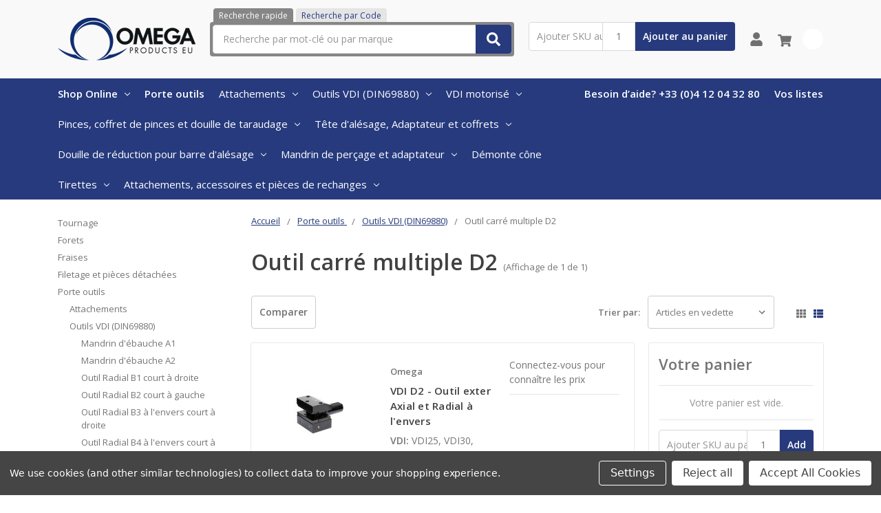

--- FILE ---
content_type: text/html; charset=UTF-8
request_url: https://omegaproducts-eu.com/categories/porte-outils/outils-vdi-din69880/outil-carre-multiple-d2.html
body_size: 28736
content:

    
    








<!DOCTYPE html>
<html class="no-js" lang="fr">
    <head>
        <title>Porte outils  - Outils VDI (DIN69880) - Outil carré multiple D2 - Omega Products EU</title>
        <link rel="dns-prefetch preconnect" href="https://cdn11.bigcommerce.com/s-akuc8wqjjc" crossorigin><link rel="dns-prefetch preconnect" href="https://fonts.googleapis.com/" crossorigin><link rel="dns-prefetch preconnect" href="https://fonts.gstatic.com/" crossorigin>
        <link rel='canonical' href='https://omegaproducts-eu.com/categories/porte-outils/outils-vdi-din69880/outil-carre-multiple-d2.html' /><meta name='platform' content='bigcommerce.stencil' />
        
        

        <link href="https://cdn11.bigcommerce.com/s-akuc8wqjjc/product_images/omage-fav.jpg?t=1638184044" rel="shortcut icon">
        <meta name="viewport" content="width=device-width, initial-scale=1, maximum-scale=1">
        <meta name="ft-name" content="Camden Catalog">
        <meta name="ft-version" content="1.11.4">
        

        <script>
            // Change document class from no-js to js so we can detect this in css
            document.documentElement.className = document.documentElement.className.replace('no-js', 'js');
        </script>
        <script>
            window.lazySizesConfig = window.lazySizesConfig || {};
            window.lazySizesConfig.loadMode = 1;
        </script>
        <script async src="https://cdn11.bigcommerce.com/s-akuc8wqjjc/stencil/ff7d0c90-7fce-013c-61a3-161db445a5ec/e/cf5fd4e0-6941-013e-ae5f-52ccad0afc2b/dist/theme-bundle.head_async.js"></script>
        <link href="https://fonts.googleapis.com/css?family=Open+Sans:600,400&display=swap" rel="stylesheet">
        <link data-stencil-stylesheet href="https://cdn11.bigcommerce.com/s-akuc8wqjjc/stencil/ff7d0c90-7fce-013c-61a3-161db445a5ec/e/cf5fd4e0-6941-013e-ae5f-52ccad0afc2b/css/theme-91bc6a80-6941-013e-65ef-4e85ae080c9a.css" rel="stylesheet">

        <link href="https://cdn11.bigcommerce.com/s-akuc8wqjjc/content/css/custom.css?c=4905821" rel="stylesheet">

        <!-- Start Tracking Code for analytics_googleanalytics -->

<!-- Global site tag (gtag.js) - Google Analytics -->
<script data-bc-cookie-consent="3" type="text/plain" async src="https://www.googletagmanager.com/gtag/js?id=G-GJ3SYYZNHV"></script>
<script data-bc-cookie-consent="3" type="text/plain">
  window.dataLayer = window.dataLayer || [];
  function gtag(){dataLayer.push(arguments);}
  gtag('js', new Date());

  gtag('config', 'G-GJ3SYYZNHV');
</script>

<!-- End Tracking Code for analytics_googleanalytics -->


<script>window.consentManagerStoreConfig = function () { return {"storeName":"Omega Products EU","privacyPolicyUrl":"","writeKey":null,"improvedConsentManagerEnabled":true,"AlwaysIncludeScriptsWithConsentTag":true}; };</script>
<script type="text/javascript" src="https://cdn11.bigcommerce.com/shared/js/bodl-consent-32a446f5a681a22e8af09a4ab8f4e4b6deda6487.js" integrity="sha256-uitfaufFdsW9ELiQEkeOgsYedtr3BuhVvA4WaPhIZZY=" crossorigin="anonymous" defer></script>
<script type="text/javascript" src="https://cdn11.bigcommerce.com/shared/js/storefront/consent-manager-config-3013a89bb0485f417056882e3b5cf19e6588b7ba.js" defer></script>
<script type="text/javascript" src="https://cdn11.bigcommerce.com/shared/js/storefront/consent-manager-08633fe15aba542118c03f6d45457262fa9fac88.js" defer></script>
<script type="text/javascript">
var BCData = {};
</script>
<script data-bc-cookie-consent="2" type="text/plain">
(function(g,e,o,t,a,r,ge,tl,y,s){
t=g.getElementsByTagName(e)[0];y=g.createElement(e);y.async=true;
y.src='https://g10696554090.co/gr?id=-NnngjyCofEvfR8Rk1At&refurl='+g.referrer+'&winurl='+encodeURIComponent(window.location);
t.parentNode.insertBefore(y,t);
})(document,'script');
</script>
<script nonce="">
(function () {
    var xmlHttp = new XMLHttpRequest();

    xmlHttp.open('POST', 'https://bes.gcp.data.bigcommerce.com/nobot');
    xmlHttp.setRequestHeader('Content-Type', 'application/json');
    xmlHttp.send('{"store_id":"1002127347","timezone_offset":"1.0","timestamp":"2026-01-17T15:26:21.06550200Z","visit_id":"e2f608d5-3991-4d85-b06e-bf075f8e1ea0","channel_id":1}');
})();
</script>

        

        
        
        
        
        
        
        
        
        
        
        
        
        
        
        
        <!-- snippet location htmlhead -->
    </head>
    <body>
        <!-- snippet location header -->
        <svg data-src="https://cdn11.bigcommerce.com/s-akuc8wqjjc/stencil/ff7d0c90-7fce-013c-61a3-161db445a5ec/e/cf5fd4e0-6941-013e-ae5f-52ccad0afc2b/img/icon-sprite.svg" class="icons-svg-sprite"></svg>


        <div data-content-region="above_header_banner--global"></div>
<div data-content-region="above_header_banner"></div>
<div data-content-region="above_header--global"></div>
<div data-content-region="above_header"></div>
<header class="header  header--gift-certificate-disabled      header--logo-image header--nav-simple header--width-contained" role="banner">
  <div class="header__inner">
    <a href="#" class="mobileMenu-toggle " data-mobile-menu-toggle="menu">
        <span class="mobileMenu-toggleIcon">Toggle menu</span>
    </a>

    <div class="header-logo  header-logo--image   header-logo--center   ">
        <a href="https://omegaproducts-eu.com/" >
            <img class="header-logo-image" src="https://cdn11.bigcommerce.com/s-akuc8wqjjc/images/stencil/200x69/omega-products-eu-logo1_1638183978__49478.original.png" alt="Omega Products EU" title="Omega Products EU">
</a>
    </div>

    <div class="search-utils ">
        <div class="search " id="quickSearch" aria-hidden="true" tabindex="-1" data-prevent-quick-search-close>
                    <!-- snippet location forms_search -->
<div class="search-tabs">
    <a href="#" class="search-tab active" data-target="#quicksearch_form">Recherche rapide</a>
    <a href="#" class="search-tab" data-target="#skusearch_form">Recherche par Code </a>
</div>
<form class="form" action="/search.php" id="quicksearch_form">
    <fieldset class="form-fieldset">
        <div class="form-field quickSearchInput">
            <label class="is-srOnly" for="search_query">Rechercher</label>
            <input class="form-input" data-search-quick name="search_query" id="search_query" data-error-message="Le champ de recherche ne peut pas être vide." placeholder="Recherche par mot-clé ou par marque" autocomplete="off" autocorrect="off">
            <a class="modal-close" aria-label="Fermer" data-drop-down-close role="button">
                <svg><use xlink:href="#icon-close"></use></svg>
            </a>
            <button type="submit" class="search-button" type="submit">
                <div class="search-button-icon">
                    <svg>
                        <use xlink:href="#icon-search"></use>
                    </svg>
                </div>
            </button>
        </div>
    </fieldset>
</form>
<form class="form" action="/search.php" style="display: none;" id="skusearch_form" method="get">
    <fieldset class="form-fieldset">
        <div class="form-field">
            <label class="is-srOnly" for="search_sku">Recherche par Code OM</label>
            <input class="form-input" data-search-quick name="sku" id="search_sku" data-error-message="Le champ de recherche ne peut pas être vide." placeholder="Recherche par Code OM" autocomplete="off" autocorrect="off">
            <a class="modal-close" aria-label="Fermer" data-drop-down-close role="button">
                <svg><use xlink:href="#icon-close"></use></svg>
            </a>
            <button type="submit" class="search-button" type="submit">
                <div class="search-button-icon">
                    <svg>
                        <use xlink:href="#icon-search"></use>
                    </svg>
                </div>
            </button>
        </div>
    </fieldset>
</form>
<section class="quickSearchResults" data-bind="html: results"></section>
        </div>

                <div class="sku-add sku-add--sku">
  <form
    class="form js-quick-add"
    action="/cart.php"
    method="post"
    enctype="multipart/form-data"
    data-error="Veuillez remplir les champs SKU et quantité"
  >
    <div class="add-sku-item"></div>
    <fieldset class="form-fieldset">
      <div class="form-field">
        <div class="form-input-wrap">
          <input
            class="form-input form-input--sku-num"
            name="sku"
            type="text"
            placeholder="Ajouter SKU au panier"
            data-sku
            autocorrect="off"
          />
          <input
            class="form-input form-input--sku-qty"
            name="qty"
            type="tel"
            value="1"
            min="1"
            data-qty
            autocomplete="off"
          />
        </div>
        <span class="quick-add-result"></span>
        <button type="submit" class="search-button" type="submit">
          Ajouter au panier
        </button>
      </div>
    </fieldset>
  </form>
</div>
    </div>

    <nav class="navUser sticky">
    <ul class="navUser-section navUser-section--alt">


        <li class="navUser-item navUser-item--account">
            <a class="navUser-action " href="/account.php" ><span class="top-utilities-icon"><svg><use xlink:href="#icon-user"></use></svg></span><span class="navUser-text"> Compte</span> </a>
        </li>

        <li class="navUser-item navUser-item--cart">
    <a
        class="navUser-action"
        data-cart-preview
        data-dropdown="cart-preview-dropdown"
        data-options="align:right"
        href="/cart.php">
        <span class="navUser-item-cartLabel"><span class="top-utilities-icon"><svg><use xlink:href="#icon-shopping-cart"></use></svg></span><span class="cartLabel"></span></span> <span class="countPill countPill--positive cart-quantity">0</span>
    </a>

    <div class="dropdown-menu" id="cart-preview-dropdown" data-dropdown-content aria-autoclose="false" aria-hidden="true">
        <div class="side-cart side-cart-container">
            <div class="side-cart-title">Votre panier</div>
            <div class="side-cart-content"></div>
            <div class="side-cart-details"></div>
            <div class="side-cart-actions"></div>
        </div>
    </div>
</li>
    </ul>
</nav>

  </div>
  <div class="header__bottom-nav ">
    <div class="header__bottom-nav-inner">
      <div class="navPages-container " id="menu" data-menu>
          <nav class="navPages " data-options="">
    <ul class="navPages-list navPages-list-depth-max simple">
                <li class="navPages-item">
                    <a class="navPages-action  has-subMenu is-root" href="" data-collapsible="navPages-viewAll" id="enclosedTrigger">
                        Shop Online <i class="icon navPages-action-moreIcon" aria-hidden="true"><svg><use xlink:href="#icon-chevron-down" /></svg></i>
                    </a>
                    <div class="navPage-subMenu navPage-subMenu-horizontal navPage-subMenu--simple enclosed-target" id="navPages-viewAll" aria-hidden="true" tabindex="-1">
                        <ul class="navPage-subMenu-list">
                                    <li class="navPage-subMenu-item-child">
                                            <a class="navPage-subMenu-action navPages-action has-subMenu" href="https://omegaproducts-eu.com/categories/tournage.html" data-collapsible="navPages-81">
                                                Tournage  <i class="icon navPages-action-moreIcon" aria-hidden="true"><svg><use xlink:href="#icon-chevron-down" /></svg></i>
                                            </a>

                                                <div class="navPage-subMenu navPage-subMenu-horizontal navPage-subMenu--simple" id="navPages-81" aria-hidden="true" tabindex="-1">
    <ul class="navPage-subMenu-list">
            <li class="navPage-subMenu-item-parent">
                <a class="navPage-subMenu-action navPages-action" href="https://omegaproducts-eu.com/categories/tournage.html">Tous les Tournage </a>
            </li>
            <li class="navPage-subMenu-item-child">
                        <a class="navPage-subMenu-action navPages-action has-subMenu" href="https://omegaproducts-eu.com/categories/tournage/portes-outils-exterieur.html" data-collapsible="navPages-82">
                            Portes Outils Extérieur <i class="icon navPages-action-moreIcon" aria-hidden="true"><svg><use xlink:href="#icon-chevron-down" /></svg></i>
                        </a>
                        <div class="navPage-subMenu navPage-subMenu-horizontal navPage-subMenu--simple" id="navPages-82" aria-hidden="true" tabindex="-1">
    <ul class="navPage-subMenu-list">
            <li class="navPage-subMenu-item-parent">
                <a class="navPage-subMenu-action navPages-action" href="https://omegaproducts-eu.com/categories/tournage/portes-outils-exterieur.html">Tous les Portes Outils Extérieur</a>
            </li>
            <li class="navPage-subMenu-item-child">
                    <a class="navPage-subMenu-action navPages-action navPages-action-depth-max" href="https://omegaproducts-eu.com/categories/tournage/portes-outils-exterieur/porte-outil-dcbnr-l-75-cnmg.html">Porte outil  DCBNR/L 75° CNMG</a>
            </li>
            <li class="navPage-subMenu-item-child">
                    <a class="navPage-subMenu-action navPages-action navPages-action-depth-max" href="https://omegaproducts-eu.com/categories/tournage/portes-outils-exterieur/porte-outil-dcknr-l-75-cnmg.html">Porte outil  DCKNR/L 75° CNMG</a>
            </li>
            <li class="navPage-subMenu-item-child">
                    <a class="navPage-subMenu-action navPages-action navPages-action-depth-max" href="https://omegaproducts-eu.com/categories/tournage/portes-outils-exterieur/porte-outil-dclnr-l-95-cnmg.html">Porte outil  DCLNR/L 95° CNMG</a>
            </li>
            <li class="navPage-subMenu-item-child">
                    <a class="navPage-subMenu-action navPages-action navPages-action-depth-max" href="https://omegaproducts-eu.com/categories/tournage/portes-outils-exterieur/porte-outil-ddjnr-l-93-dnmg.html">Porte outil  DDJNR/L 93° DNMG</a>
            </li>
            <li class="navPage-subMenu-item-child">
                    <a class="navPage-subMenu-action navPages-action navPages-action-depth-max" href="https://omegaproducts-eu.com/categories/tournage/portes-outils-exterieur/porte-outil-dtgnr-l-91-tnmg.html">Porte outil  DTGNR/L 91° TNMG</a>
            </li>
            <li class="navPage-subMenu-item-child">
                    <a class="navPage-subMenu-action navPages-action navPages-action-depth-max" href="https://omegaproducts-eu.com/categories/tournage/portes-outils-exterieur/porte-outil-dvjnr-l-93-vnmg.html">Porte outil  DVJNR/L 93° VNMG</a>
            </li>
            <li class="navPage-subMenu-item-child">
                    <a class="navPage-subMenu-action navPages-action navPages-action-depth-max" href="https://omegaproducts-eu.com/categories/tournage/portes-outils-exterieur/porte-outil-dvvnn-72-5-vnmg.html">Porte outil  DVVNN 72.5° VNMG</a>
            </li>
            <li class="navPage-subMenu-item-child">
                    <a class="navPage-subMenu-action navPages-action navPages-action-depth-max" href="https://omegaproducts-eu.com/categories/tournage/portes-outils-exterieur/porte-outil-dwlnr-l-95-wnmg.html">Porte outil  DWLNR/L 95° WNMG</a>
            </li>
            <li class="navPage-subMenu-item-child">
                    <a class="navPage-subMenu-action navPages-action navPages-action-depth-max" href="https://omegaproducts-eu.com/categories/tournage/portes-outils-exterieur/porte-outil-etjnr-l-93-tnmg.html">Porte outil  ETJNR/L 93° TNMG</a>
            </li>
            <li class="navPage-subMenu-item-child">
                    <a class="navPage-subMenu-action navPages-action navPages-action-depth-max" href="https://omegaproducts-eu.com/categories/tournage/portes-outils-exterieur/porte-outil-pcbnr-l-75-cnmg.html">Porte outil  PCBNR/L 75° CNMG</a>
            </li>
            <li class="navPage-subMenu-item-child">
                    <a class="navPage-subMenu-action navPages-action navPages-action-depth-max" href="https://omegaproducts-eu.com/categories/tournage/portes-outils-exterieur/porte-outil-pcknr-l-75-cnmg.html">Porte outil  PCKNR/L 75° CNMG </a>
            </li>
            <li class="navPage-subMenu-item-child">
                    <a class="navPage-subMenu-action navPages-action navPages-action-depth-max" href="https://omegaproducts-eu.com/categories/tournage/portes-outils-exterieur/porte-outil-pclnr-l-95-cnmg.html">Porte outil  PCLNR/L 95° CNMG</a>
            </li>
            <li class="navPage-subMenu-item-child">
                    <a class="navPage-subMenu-action navPages-action navPages-action-depth-max" href="https://omegaproducts-eu.com/categories/tournage/portes-outils-exterieur/porte-outil-pdjnr-l-93-dnmg.html">Porte outil  PDJNR/L 93° DNMG</a>
            </li>
            <li class="navPage-subMenu-item-child">
                    <a class="navPage-subMenu-action navPages-action navPages-action-depth-max" href="https://omegaproducts-eu.com/categories/tournage/portes-outils-exterieur/porte-outil-psbnr-l-75-snmg.html">Porte outil  PSBNR/L 75° SNMG</a>
            </li>
            <li class="navPage-subMenu-item-child">
                    <a class="navPage-subMenu-action navPages-action navPages-action-depth-max" href="https://omegaproducts-eu.com/categories/tournage/portes-outils-exterieur/porte-outil-psknr-l-75-snmg.html">Porte outil  PSKNR/L 75° SNMG</a>
            </li>
            <li class="navPage-subMenu-item-child">
                    <a class="navPage-subMenu-action navPages-action navPages-action-depth-max" href="https://omegaproducts-eu.com/categories/tournage/portes-outils-exterieur/porte-outil-pssnr-l-45-snmg.html">Porte outil  PSSNR/L 45° SNMG</a>
            </li>
            <li class="navPage-subMenu-item-child">
                    <a class="navPage-subMenu-action navPages-action navPages-action-depth-max" href="https://omegaproducts-eu.com/categories/tournage/portes-outils-exterieur/porte-outil-pwlnr-l-95-wnmg.html">Porte outil  PWLNR/L 95° WNMG</a>
            </li>
            <li class="navPage-subMenu-item-child">
                    <a class="navPage-subMenu-action navPages-action navPages-action-depth-max" href="https://omegaproducts-eu.com/categories/tournage/portes-outils-exterieur/porte-outil-scacr-l-90-ccmt.html">Porte outil  SCACR/L 90° CCMT</a>
            </li>
            <li class="navPage-subMenu-item-child">
                    <a class="navPage-subMenu-action navPages-action navPages-action-depth-max" href="https://omegaproducts-eu.com/categories/tournage/portes-outils-exterieur/porte-outil-sclcr-l-95-ccmt.html">Porte outil  SCLCR/L 95° CCMT</a>
            </li>
            <li class="navPage-subMenu-item-child">
                    <a class="navPage-subMenu-action navPages-action navPages-action-depth-max" href="https://omegaproducts-eu.com/categories/tournage/portes-outils-exterieur/porte-outil-sdacr-l-90-dcmt.html">Porte outil  SDACR/L 90° DCMT</a>
            </li>
            <li class="navPage-subMenu-item-child">
                    <a class="navPage-subMenu-action navPages-action navPages-action-depth-max" href="https://omegaproducts-eu.com/categories/tournage/portes-outils-exterieur/porte-outil-sdjcr-l-93-dcmt.html">Porte outil  SDJCR/L 93° DCMT</a>
            </li>
            <li class="navPage-subMenu-item-child">
                    <a class="navPage-subMenu-action navPages-action navPages-action-depth-max" href="https://omegaproducts-eu.com/categories/tournage/portes-outils-exterieur/porte-outil-sdjcr-l-s-93-dcmt.html">Porte outil  SDJCR/L-S 93° DCMT</a>
            </li>
            <li class="navPage-subMenu-item-child">
                    <a class="navPage-subMenu-action navPages-action navPages-action-depth-max" href="https://omegaproducts-eu.com/categories/tournage/portes-outils-exterieur/porte-outil-sdncn-62-5-dcmt.html">Porte outil  SDNCN 62.5° DCMT </a>
            </li>
            <li class="navPage-subMenu-item-child">
                    <a class="navPage-subMenu-action navPages-action navPages-action-depth-max" href="https://omegaproducts-eu.com/categories/tournage/portes-outils-exterieur/porte-outil-svjbr-l-93-vbmt.html">Porte outil  SVJBR/L 93° VBMT</a>
            </li>
            <li class="navPage-subMenu-item-child">
                    <a class="navPage-subMenu-action navPages-action navPages-action-depth-max" href="https://omegaproducts-eu.com/categories/tournage/portes-outils-exterieur/porte-outil-svjcr-l-93-vcmt.html">Porte outil  SVJCR/L 93° VCMT</a>
            </li>
            <li class="navPage-subMenu-item-child">
                    <a class="navPage-subMenu-action navPages-action navPages-action-depth-max" href="https://omegaproducts-eu.com/categories/tournage/portes-outils-exterieur/porte-outil-svvbn-72-5-vbmt.html">Porte outil  SVVBN 72.5° VBMT</a>
            </li>
            <li class="navPage-subMenu-item-child">
                    <a class="navPage-subMenu-action navPages-action navPages-action-depth-max" href="https://omegaproducts-eu.com/categories/tournage/portes-outils-exterieur/porte-outil-svvcn-72-5-vcmt.html">Porte outil  SVVCN 72.5° VCMT</a>
            </li>
    </ul>
</div>
            </li>
            <li class="navPage-subMenu-item-child">
                        <a class="navPage-subMenu-action navPages-action has-subMenu" href="https://omegaproducts-eu.com/categories/tournage/barre-dalesage.html" data-collapsible="navPages-339">
                            Barre d&#x27;alésage  <i class="icon navPages-action-moreIcon" aria-hidden="true"><svg><use xlink:href="#icon-chevron-down" /></svg></i>
                        </a>
                        <div class="navPage-subMenu navPage-subMenu-horizontal navPage-subMenu--simple" id="navPages-339" aria-hidden="true" tabindex="-1">
    <ul class="navPage-subMenu-list">
            <li class="navPage-subMenu-item-parent">
                <a class="navPage-subMenu-action navPages-action" href="https://omegaproducts-eu.com/categories/tournage/barre-dalesage.html">Tous les Barre d&#x27;alésage </a>
            </li>
            <li class="navPage-subMenu-item-child">
                        <a class="navPage-subMenu-action navPages-action has-subMenu" href="https://omegaproducts-eu.com/categories/tournage/barre-dalesage/barre-dalesage-carbure-mini.html" data-collapsible="navPages-340">
                            Barre d&#x27;alésage carbure Mini <i class="icon navPages-action-moreIcon" aria-hidden="true"><svg><use xlink:href="#icon-chevron-down" /></svg></i>
                        </a>
                        <div class="navPage-subMenu navPage-subMenu-horizontal navPage-subMenu--simple" id="navPages-340" aria-hidden="true" tabindex="-1">
    <ul class="navPage-subMenu-list">
            <li class="navPage-subMenu-item-parent">
                <a class="navPage-subMenu-action navPages-action" href="https://omegaproducts-eu.com/categories/tournage/barre-dalesage/barre-dalesage-carbure-mini.html">Tous les Barre d&#x27;alésage carbure Mini</a>
            </li>
            <li class="navPage-subMenu-item-child">
                    <a class="navPage-subMenu-action navPages-action navPages-action-depth-max" href="https://omegaproducts-eu.com/categories/tournage/barre-dalesage/barre-dalesage-carbure-mini/barre-dalesage-carbure-mini.html">Barre d&#x27;alésage carbure Mini</a>
            </li>
            <li class="navPage-subMenu-item-child">
                    <a class="navPage-subMenu-action navPages-action navPages-action-depth-max" href="https://omegaproducts-eu.com/categories/tournage/barre-dalesage/barre-dalesage-carbure-mini/porte-outil-pour-mini-barre-carbure.html">Porte outil pour Mini barre carbure</a>
            </li>
            <li class="navPage-subMenu-item-child">
                    <a class="navPage-subMenu-action navPages-action navPages-action-depth-max" href="https://omegaproducts-eu.com/categories/tournage/barre-dalesage/barre-dalesage-carbure-mini/plaquettes-pour-mini-barre-carbure.html">Plaquettes pour Mini barre carbure</a>
            </li>
    </ul>
</div>
            </li>
            <li class="navPage-subMenu-item-child">
                        <a class="navPage-subMenu-action navPages-action has-subMenu" href="https://omegaproducts-eu.com/categories/tournage/barre-dalesage/barre-dalesage-avec-queue-carbure.html" data-collapsible="navPages-346">
                            Barre d&#x27;alésage avec queue carbure <i class="icon navPages-action-moreIcon" aria-hidden="true"><svg><use xlink:href="#icon-chevron-down" /></svg></i>
                        </a>
                        <div class="navPage-subMenu navPage-subMenu-horizontal navPage-subMenu--simple" id="navPages-346" aria-hidden="true" tabindex="-1">
    <ul class="navPage-subMenu-list">
            <li class="navPage-subMenu-item-parent">
                <a class="navPage-subMenu-action navPages-action" href="https://omegaproducts-eu.com/categories/tournage/barre-dalesage/barre-dalesage-avec-queue-carbure.html">Tous les Barre d&#x27;alésage avec queue carbure</a>
            </li>
            <li class="navPage-subMenu-item-child">
                    <a class="navPage-subMenu-action navPages-action navPages-action-depth-max" href="https://omegaproducts-eu.com/categories/tournage/barre-dalesage/barre-dalesage-avec-queue-carbure/barre-dalesage-a-queue-carbure-c-sclcr-l-95-ccmt.html">Barre d&#x27;alésage a queue carbure C-SCLCR/L 95° CCMT</a>
            </li>
            <li class="navPage-subMenu-item-child">
                    <a class="navPage-subMenu-action navPages-action navPages-action-depth-max" href="https://omegaproducts-eu.com/categories/tournage/barre-dalesage/barre-dalesage-avec-queue-carbure/barre-dalesage-a-queue-carbure-e-sclcr-95-ccmt.html">Barre d&#x27;alésage a queue carbure E-SCLCR 95° CCMT</a>
            </li>
            <li class="navPage-subMenu-item-child">
                    <a class="navPage-subMenu-action navPages-action navPages-action-depth-max" href="https://omegaproducts-eu.com/categories/tournage/barre-dalesage/barre-dalesage-avec-queue-carbure/barre-dalesage-a-queue-carbure-c-sducr-l-93-dcmt.html">Barre d&#x27;alésage a queue carbure C-SDUCR/L 93° DCMT</a>
            </li>
            <li class="navPage-subMenu-item-child">
                    <a class="navPage-subMenu-action navPages-action navPages-action-depth-max" href="https://omegaproducts-eu.com/categories/tournage/barre-dalesage/barre-dalesage-avec-queue-carbure/barre-dalesage-a-queue-carbure-e-sducr-l-93-dcmt.html">Barre d&#x27;alésage a queue carbure E-SDUCR/L 93° DCMT</a>
            </li>
    </ul>
</div>
            </li>
            <li class="navPage-subMenu-item-child">
                        <a class="navPage-subMenu-action navPages-action has-subMenu" href="https://omegaproducts-eu.com/categories/tournage/barre-dalesage/barre-dalesage-acier.html" data-collapsible="navPages-344">
                            Barre d&#x27;alésage acier  <i class="icon navPages-action-moreIcon" aria-hidden="true"><svg><use xlink:href="#icon-chevron-down" /></svg></i>
                        </a>
                        <div class="navPage-subMenu navPage-subMenu-horizontal navPage-subMenu--simple" id="navPages-344" aria-hidden="true" tabindex="-1">
    <ul class="navPage-subMenu-list">
            <li class="navPage-subMenu-item-parent">
                <a class="navPage-subMenu-action navPages-action" href="https://omegaproducts-eu.com/categories/tournage/barre-dalesage/barre-dalesage-acier.html">Tous les Barre d&#x27;alésage acier </a>
            </li>
            <li class="navPage-subMenu-item-child">
                    <a class="navPage-subMenu-action navPages-action navPages-action-depth-max" href="https://omegaproducts-eu.com/categories/tournage/barre-dalesage/barre-dalesage-acier/barre-dalesage-s-sclcr-l-95-ccmt.html">Barre d&#x27;alésage S-SCLCR/L 95° CCMT</a>
            </li>
            <li class="navPage-subMenu-item-child">
                    <a class="navPage-subMenu-action navPages-action navPages-action-depth-max" href="https://omegaproducts-eu.com/categories/tournage/barre-dalesage/barre-dalesage-acier/barre-dalesage-a-sclcr-l-95-ccmt.html">Barre d&#x27;alésage A-SCLCR/L 95° CCMT</a>
            </li>
            <li class="navPage-subMenu-item-child">
                    <a class="navPage-subMenu-action navPages-action navPages-action-depth-max" href="https://omegaproducts-eu.com/categories/tournage/barre-dalesage/barre-dalesage-acier/barre-dalesage-s-sducr-l-93-dcmt.html">Barre d&#x27;alésage S-SDUCR/L 93° DCMT</a>
            </li>
            <li class="navPage-subMenu-item-child">
                    <a class="navPage-subMenu-action navPages-action navPages-action-depth-max" href="https://omegaproducts-eu.com/categories/tournage/barre-dalesage/barre-dalesage-acier/barre-dalesage-a-sducr-l-93-dcmt.html">Barre d&#x27;alésage A-SDUCR/L 93° DCMT</a>
            </li>
            <li class="navPage-subMenu-item-child">
                    <a class="navPage-subMenu-action navPages-action navPages-action-depth-max" href="https://omegaproducts-eu.com/categories/tournage/barre-dalesage/barre-dalesage-acier/barre-dalesage-s-sdqcr-l-107-5-dcmt.html">Barre d&#x27;alésage S-SDQCR/L 107.5° DCMT</a>
            </li>
            <li class="navPage-subMenu-item-child">
                    <a class="navPage-subMenu-action navPages-action navPages-action-depth-max" href="https://omegaproducts-eu.com/categories/tournage/barre-dalesage/barre-dalesage-acier/barre-dalesage-s-sdzcr-l-93-dcmt.html">Barre d&#x27;alésage S-SDZCR/L 93° DCMT</a>
            </li>
            <li class="navPage-subMenu-item-child">
                    <a class="navPage-subMenu-action navPages-action navPages-action-depth-max" href="https://omegaproducts-eu.com/categories/tournage/barre-dalesage/barre-dalesage-acier/barre-dalesage-s-svucr-l-93-vcmt.html">Barre d&#x27;alésage S-SVUCR/L 93° VCMT</a>
            </li>
            <li class="navPage-subMenu-item-child">
                    <a class="navPage-subMenu-action navPages-action navPages-action-depth-max" href="https://omegaproducts-eu.com/categories/tournage/barre-dalesage/barre-dalesage-acier/barre-dalesage-a-svucr-l-93-vcmt.html">Barre d&#x27;alésage A-SVUCR/L 93° VCMT</a>
            </li>
            <li class="navPage-subMenu-item-child">
                    <a class="navPage-subMenu-action navPages-action navPages-action-depth-max" href="https://omegaproducts-eu.com/categories/tournage/barre-dalesage/barre-dalesage-acier/barre-dalesage-s-svjcr-l-93-vcmt.html">Barre d&#x27;alésage S-SVJCR/L 93° VCMT</a>
            </li>
            <li class="navPage-subMenu-item-child">
                    <a class="navPage-subMenu-action navPages-action navPages-action-depth-max" href="https://omegaproducts-eu.com/categories/tournage/barre-dalesage/barre-dalesage-acier/barre-dalesage-s-dclnr-l-95-cnmg.html">Barre d&#x27;alésage S-DCLNR/L 95° CNMG</a>
            </li>
            <li class="navPage-subMenu-item-child">
                    <a class="navPage-subMenu-action navPages-action navPages-action-depth-max" href="https://omegaproducts-eu.com/categories/tournage/barre-dalesage/barre-dalesage-acier/barre-dalesage-a-dclnr-l-95-cnmg.html">Barre d&#x27;alésage A-DCLNR/L 95° CNMG</a>
            </li>
            <li class="navPage-subMenu-item-child">
                    <a class="navPage-subMenu-action navPages-action navPages-action-depth-max" href="https://omegaproducts-eu.com/categories/tournage/barre-dalesage/barre-dalesage-acier/barre-dalesage-s-ddunr-l-93-dnmg.html">Barre d&#x27;alésage S-DDUNR/L 93° DNMG</a>
            </li>
            <li class="navPage-subMenu-item-child">
                    <a class="navPage-subMenu-action navPages-action navPages-action-depth-max" href="https://omegaproducts-eu.com/categories/tournage/barre-dalesage/barre-dalesage-acier/barre-dalesage-s-dtfnr-l-91-tnmg.html">Barre d&#x27;alésage S-DTFNR/L 91° TNMG</a>
            </li>
            <li class="navPage-subMenu-item-child">
                    <a class="navPage-subMenu-action navPages-action navPages-action-depth-max" href="https://omegaproducts-eu.com/categories/tournage/barre-dalesage/barre-dalesage-acier/barre-dalesage-s-dvunr-l-93-vnmg.html">Barre d&#x27;alésage S-DVUNR/L 93° VNMG</a>
            </li>
            <li class="navPage-subMenu-item-child">
                    <a class="navPage-subMenu-action navPages-action navPages-action-depth-max" href="https://omegaproducts-eu.com/categories/tournage/barre-dalesage/barre-dalesage-acier/barre-dalesage-s-dwlnr-l-95-wnmg.html">Barre d&#x27;alésage S-DWLNR/L 95° WNMG</a>
            </li>
            <li class="navPage-subMenu-item-child">
                    <a class="navPage-subMenu-action navPages-action navPages-action-depth-max" href="https://omegaproducts-eu.com/categories/tournage/barre-dalesage/barre-dalesage-acier/barre-dalesage-a-dwlnr-l-95-wnmg.html">Barre d&#x27;alésage A-DWLNR/L 95° WNMG</a>
            </li>
            <li class="navPage-subMenu-item-child">
                    <a class="navPage-subMenu-action navPages-action navPages-action-depth-max" href="https://omegaproducts-eu.com/categories/tournage/barre-dalesage/barre-dalesage-acier/barre-dalesage-s-pclnr-l-95-cnmg.html">Barre d&#x27;alésage S-PCLNR/L 95° CNMG</a>
            </li>
            <li class="navPage-subMenu-item-child">
                    <a class="navPage-subMenu-action navPages-action navPages-action-depth-max" href="https://omegaproducts-eu.com/categories/tournage/barre-dalesage/barre-dalesage-acier/barre-dalesage-s-pwlnr-l-95-wnmg.html">Barre d&#x27;alésage S-PWLNR/L 95° WNMG</a>
            </li>
    </ul>
</div>
            </li>
    </ul>
</div>
            </li>
            <li class="navPage-subMenu-item-child">
                        <a class="navPage-subMenu-action navPages-action has-subMenu" href="https://omegaproducts-eu.com/categories/tournage/coffret-de-barres-dalesage.html" data-collapsible="navPages-406">
                            Coffret de Barres d&#x27;alésage <i class="icon navPages-action-moreIcon" aria-hidden="true"><svg><use xlink:href="#icon-chevron-down" /></svg></i>
                        </a>
                        <div class="navPage-subMenu navPage-subMenu-horizontal navPage-subMenu--simple" id="navPages-406" aria-hidden="true" tabindex="-1">
    <ul class="navPage-subMenu-list">
            <li class="navPage-subMenu-item-parent">
                <a class="navPage-subMenu-action navPages-action" href="https://omegaproducts-eu.com/categories/tournage/coffret-de-barres-dalesage.html">Tous les Coffret de Barres d&#x27;alésage</a>
            </li>
            <li class="navPage-subMenu-item-child">
                    <a class="navPage-subMenu-action navPages-action navPages-action-depth-max" href="https://omegaproducts-eu.com/categories/tournage/coffret-de-barres-dalesage/coffret-de-barres-dalesage-acier.html">Coffret de Barres d&#x27;alésage acier</a>
            </li>
            <li class="navPage-subMenu-item-child">
                    <a class="navPage-subMenu-action navPages-action navPages-action-depth-max" href="https://omegaproducts-eu.com/categories/tournage/coffret-de-barres-dalesage/coffret-de-barres-dalesage-avec-queue-carbure.html">Coffret de Barres d&#x27;alésage avec queue carbure </a>
            </li>
    </ul>
</div>
            </li>
            <li class="navPage-subMenu-item-child">
                        <a class="navPage-subMenu-action navPages-action has-subMenu" href="https://omegaproducts-eu.com/categories/tournage/plaquettes-de-tournage.html" data-collapsible="navPages-363">
                            Plaquettes de tournage  <i class="icon navPages-action-moreIcon" aria-hidden="true"><svg><use xlink:href="#icon-chevron-down" /></svg></i>
                        </a>
                        <div class="navPage-subMenu navPage-subMenu-horizontal navPage-subMenu--simple" id="navPages-363" aria-hidden="true" tabindex="-1">
    <ul class="navPage-subMenu-list">
            <li class="navPage-subMenu-item-parent">
                <a class="navPage-subMenu-action navPages-action" href="https://omegaproducts-eu.com/categories/tournage/plaquettes-de-tournage.html">Tous les Plaquettes de tournage </a>
            </li>
            <li class="navPage-subMenu-item-child">
                        <a class="navPage-subMenu-action navPages-action has-subMenu" href="https://omegaproducts-eu.com/categories/tournage/plaquettes-de-tournage/plaquettes-pour-aluminium.html" data-collapsible="navPages-364">
                            Plaquettes pour Aluminium <i class="icon navPages-action-moreIcon" aria-hidden="true"><svg><use xlink:href="#icon-chevron-down" /></svg></i>
                        </a>
                        <div class="navPage-subMenu navPage-subMenu-horizontal navPage-subMenu--simple" id="navPages-364" aria-hidden="true" tabindex="-1">
    <ul class="navPage-subMenu-list">
            <li class="navPage-subMenu-item-parent">
                <a class="navPage-subMenu-action navPages-action" href="https://omegaproducts-eu.com/categories/tournage/plaquettes-de-tournage/plaquettes-pour-aluminium.html">Tous les Plaquettes pour Aluminium</a>
            </li>
            <li class="navPage-subMenu-item-child">
                    <a class="navPage-subMenu-action navPages-action navPages-action-depth-max" href="https://omegaproducts-eu.com/categories/tournage/plaquettes-de-tournage/plaquettes-pour-aluminium/plaquettes-pour-aluminium-ccgt.html">Plaquettes pour Aluminium CCGT </a>
            </li>
            <li class="navPage-subMenu-item-child">
                    <a class="navPage-subMenu-action navPages-action navPages-action-depth-max" href="https://omegaproducts-eu.com/categories/tournage/plaquettes-de-tournage/plaquettes-pour-aluminium/plaquettes-pour-aluminium-cnmg.html">Plaquettes pour Aluminium CNMG</a>
            </li>
            <li class="navPage-subMenu-item-child">
                    <a class="navPage-subMenu-action navPages-action navPages-action-depth-max" href="https://omegaproducts-eu.com/categories/tournage/plaquettes-de-tournage/plaquettes-pour-aluminium/plaquettes-pour-aluminium-dcgt.html">Plaquettes pour Aluminium DCGT </a>
            </li>
            <li class="navPage-subMenu-item-child">
                    <a class="navPage-subMenu-action navPages-action navPages-action-depth-max" href="https://omegaproducts-eu.com/categories/tournage/plaquettes-de-tournage/plaquettes-pour-aluminium/plaquettes-pour-aluminium-dnmg.html">Plaquettes pour Aluminium DNMG </a>
            </li>
            <li class="navPage-subMenu-item-child">
                    <a class="navPage-subMenu-action navPages-action navPages-action-depth-max" href="https://omegaproducts-eu.com/categories/tournage/plaquettes-de-tournage/plaquettes-pour-aluminium/plaquettes-pour-aluminium-rcgt.html">Plaquettes pour Aluminium RCGT</a>
            </li>
            <li class="navPage-subMenu-item-child">
                    <a class="navPage-subMenu-action navPages-action navPages-action-depth-max" href="https://omegaproducts-eu.com/categories/tournage/plaquettes-de-tournage/plaquettes-pour-aluminium/plaquettes-pour-aluminium-scgt.html">Plaquettes pour Aluminium SCGT</a>
            </li>
            <li class="navPage-subMenu-item-child">
                    <a class="navPage-subMenu-action navPages-action navPages-action-depth-max" href="https://omegaproducts-eu.com/categories/tournage/plaquettes-de-tournage/plaquettes-pour-aluminium/plaquettes-pour-aluminium-tcgt.html">Plaquettes pour Aluminium TCGT </a>
            </li>
            <li class="navPage-subMenu-item-child">
                    <a class="navPage-subMenu-action navPages-action navPages-action-depth-max" href="https://omegaproducts-eu.com/categories/tournage/plaquettes-de-tournage/plaquettes-pour-aluminium/plaquettes-pour-aluminium-vcgt.html">Plaquettes pour Aluminium VCGT </a>
            </li>
            <li class="navPage-subMenu-item-child">
                    <a class="navPage-subMenu-action navPages-action navPages-action-depth-max" href="https://omegaproducts-eu.com/categories/tournage/plaquettes-de-tournage/plaquettes-pour-aluminium/plaquettes-pour-aluminium-vnmg.html">Plaquettes pour Aluminium VNMG </a>
            </li>
            <li class="navPage-subMenu-item-child">
                    <a class="navPage-subMenu-action navPages-action navPages-action-depth-max" href="https://omegaproducts-eu.com/categories/tournage/plaquettes-de-tournage/plaquettes-pour-aluminium/plaquettes-pour-aluminium-wnmg.html">Plaquettes pour Aluminium WNMG</a>
            </li>
    </ul>
</div>
            </li>
            <li class="navPage-subMenu-item-child">
                        <a class="navPage-subMenu-action navPages-action has-subMenu" href="https://omegaproducts-eu.com/categories/tournage/plaquettes-de-tournage/plaquettes-pour-acier.html" data-collapsible="navPages-375">
                            Plaquettes pour acier  <i class="icon navPages-action-moreIcon" aria-hidden="true"><svg><use xlink:href="#icon-chevron-down" /></svg></i>
                        </a>
                        <div class="navPage-subMenu navPage-subMenu-horizontal navPage-subMenu--simple" id="navPages-375" aria-hidden="true" tabindex="-1">
    <ul class="navPage-subMenu-list">
            <li class="navPage-subMenu-item-parent">
                <a class="navPage-subMenu-action navPages-action" href="https://omegaproducts-eu.com/categories/tournage/plaquettes-de-tournage/plaquettes-pour-acier.html">Tous les Plaquettes pour acier </a>
            </li>
            <li class="navPage-subMenu-item-child">
                    <a class="navPage-subMenu-action navPages-action navPages-action-depth-max" href="https://omegaproducts-eu.com/categories/tournage/plaquettes-de-tournage/plaquettes-pour-acier/plaquettes-pour-acier-ccmt.html">Plaquettes pour acier CCMT</a>
            </li>
            <li class="navPage-subMenu-item-child">
                    <a class="navPage-subMenu-action navPages-action navPages-action-depth-max" href="https://omegaproducts-eu.com/categories/tournage/plaquettes-de-tournage/plaquettes-pour-acier/plaquettes-pour-acier-cnmg.html">Plaquettes pour acier CNMG</a>
            </li>
            <li class="navPage-subMenu-item-child">
                    <a class="navPage-subMenu-action navPages-action navPages-action-depth-max" href="https://omegaproducts-eu.com/categories/tournage/plaquettes-de-tournage/plaquettes-pour-acier/plaquettes-pour-acier-dcmt.html">Plaquettes pour acier DCMT</a>
            </li>
            <li class="navPage-subMenu-item-child">
                    <a class="navPage-subMenu-action navPages-action navPages-action-depth-max" href="https://omegaproducts-eu.com/categories/tournage/plaquettes-de-tournage/plaquettes-pour-acier/plaquettes-pour-acier-dnmg.html">Plaquettes pour acier DNMG</a>
            </li>
            <li class="navPage-subMenu-item-child">
                    <a class="navPage-subMenu-action navPages-action navPages-action-depth-max" href="https://omegaproducts-eu.com/categories/tournage/plaquettes-de-tournage/plaquettes-pour-acier/plaquettes-pour-acier-snmg.html">Plaquettes pour acier SNMG</a>
            </li>
            <li class="navPage-subMenu-item-child">
                    <a class="navPage-subMenu-action navPages-action navPages-action-depth-max" href="https://omegaproducts-eu.com/categories/tournage/plaquettes-de-tournage/plaquettes-pour-acier/plaquettes-pour-acier-tcmt.html">Plaquettes pour acier TCMT</a>
            </li>
            <li class="navPage-subMenu-item-child">
                    <a class="navPage-subMenu-action navPages-action navPages-action-depth-max" href="https://omegaproducts-eu.com/categories/tournage/plaquettes-de-tournage/plaquettes-pour-acier/plaquettes-pour-acier-vbmt.html">Plaquettes pour acier VBMT</a>
            </li>
            <li class="navPage-subMenu-item-child">
                    <a class="navPage-subMenu-action navPages-action navPages-action-depth-max" href="https://omegaproducts-eu.com/categories/tournage/plaquettes-de-tournage/plaquettes-pour-acier/plaquettes-pour-acier-vcmt.html">Plaquettes pour acier VCMT</a>
            </li>
            <li class="navPage-subMenu-item-child">
                    <a class="navPage-subMenu-action navPages-action navPages-action-depth-max" href="https://omegaproducts-eu.com/categories/tournage/plaquettes-de-tournage/plaquettes-pour-acier/plaquettes-pour-acier-vnmg.html">Plaquettes pour acier VNMG</a>
            </li>
            <li class="navPage-subMenu-item-child">
                    <a class="navPage-subMenu-action navPages-action navPages-action-depth-max" href="https://omegaproducts-eu.com/categories/tournage/plaquettes-de-tournage/plaquettes-pour-acier/plaquettes-pour-acier-wnmg.html">Plaquettes pour acier WNMG</a>
            </li>
    </ul>
</div>
            </li>
            <li class="navPage-subMenu-item-child">
                        <a class="navPage-subMenu-action navPages-action has-subMenu" href="https://omegaproducts-eu.com/categories/tournage/plaquettes-de-tournage/plaquettes-pour-inox.html" data-collapsible="navPages-386">
                            Plaquettes pour Inox <i class="icon navPages-action-moreIcon" aria-hidden="true"><svg><use xlink:href="#icon-chevron-down" /></svg></i>
                        </a>
                        <div class="navPage-subMenu navPage-subMenu-horizontal navPage-subMenu--simple" id="navPages-386" aria-hidden="true" tabindex="-1">
    <ul class="navPage-subMenu-list">
            <li class="navPage-subMenu-item-parent">
                <a class="navPage-subMenu-action navPages-action" href="https://omegaproducts-eu.com/categories/tournage/plaquettes-de-tournage/plaquettes-pour-inox.html">Tous les Plaquettes pour Inox</a>
            </li>
            <li class="navPage-subMenu-item-child">
                    <a class="navPage-subMenu-action navPages-action navPages-action-depth-max" href="https://omegaproducts-eu.com/categories/tournage/plaquettes-de-tournage/plaquettes-pour-inox/plaquettes-pour-inox-ccmt.html">Plaquettes pour inox CCMT</a>
            </li>
            <li class="navPage-subMenu-item-child">
                    <a class="navPage-subMenu-action navPages-action navPages-action-depth-max" href="https://omegaproducts-eu.com/categories/tournage/plaquettes-de-tournage/plaquettes-pour-inox/plaquettes-pour-inox-cnmg.html">Plaquettes pour inox CNMG</a>
            </li>
            <li class="navPage-subMenu-item-child">
                    <a class="navPage-subMenu-action navPages-action navPages-action-depth-max" href="https://omegaproducts-eu.com/categories/tournage/plaquettes-de-tournage/plaquettes-pour-inox/plaquettes-pour-inox-dcmt.html">Plaquettes pour inox DCMT</a>
            </li>
            <li class="navPage-subMenu-item-child">
                    <a class="navPage-subMenu-action navPages-action navPages-action-depth-max" href="https://omegaproducts-eu.com/categories/tournage/plaquettes-de-tournage/plaquettes-pour-inox/plaquettes-pour-inox-dnmg.html">Plaquettes pour inox DNMG</a>
            </li>
            <li class="navPage-subMenu-item-child">
                    <a class="navPage-subMenu-action navPages-action navPages-action-depth-max" href="https://omegaproducts-eu.com/categories/tournage/plaquettes-de-tournage/plaquettes-pour-inox/plaquettes-pour-inox-snmg.html">Plaquettes pour inox SNMG</a>
            </li>
            <li class="navPage-subMenu-item-child">
                    <a class="navPage-subMenu-action navPages-action navPages-action-depth-max" href="https://omegaproducts-eu.com/categories/tournage/plaquettes-de-tournage/plaquettes-pour-inox/plaquettes-pour-inox-vcmt.html">Plaquettes pour inox VCMT</a>
            </li>
            <li class="navPage-subMenu-item-child">
                    <a class="navPage-subMenu-action navPages-action navPages-action-depth-max" href="https://omegaproducts-eu.com/categories/tournage/plaquettes-de-tournage/plaquettes-pour-inox/plaquettes-pour-inox-vnmg.html">Plaquettes pour inox VNMG</a>
            </li>
            <li class="navPage-subMenu-item-child">
                    <a class="navPage-subMenu-action navPages-action navPages-action-depth-max" href="https://omegaproducts-eu.com/categories/tournage/plaquettes-de-tournage/plaquettes-pour-inox/plaquettes-pour-inox-wnmg.html">Plaquettes pour inox WNMG</a>
            </li>
    </ul>
</div>
            </li>
            <li class="navPage-subMenu-item-child">
                        <a class="navPage-subMenu-action navPages-action has-subMenu" href="https://omegaproducts-eu.com/categories/tournage/plaquettes-de-tournage/plaquettes-pour-alliage-refractaire.html" data-collapsible="navPages-395">
                            Plaquettes pour alliage réfractaire <i class="icon navPages-action-moreIcon" aria-hidden="true"><svg><use xlink:href="#icon-chevron-down" /></svg></i>
                        </a>
                        <div class="navPage-subMenu navPage-subMenu-horizontal navPage-subMenu--simple" id="navPages-395" aria-hidden="true" tabindex="-1">
    <ul class="navPage-subMenu-list">
            <li class="navPage-subMenu-item-parent">
                <a class="navPage-subMenu-action navPages-action" href="https://omegaproducts-eu.com/categories/tournage/plaquettes-de-tournage/plaquettes-pour-alliage-refractaire.html">Tous les Plaquettes pour alliage réfractaire</a>
            </li>
            <li class="navPage-subMenu-item-child">
                    <a class="navPage-subMenu-action navPages-action navPages-action-depth-max" href="https://omegaproducts-eu.com/categories/tournage/plaquettes-de-tournage/plaquettes-pour-alliage-refractaire/plaquettes-pour-alliage-refractaire-ccgt.html">Plaquettes pour alliage réfractaire CCGT</a>
            </li>
            <li class="navPage-subMenu-item-child">
                    <a class="navPage-subMenu-action navPages-action navPages-action-depth-max" href="https://omegaproducts-eu.com/categories/tournage/plaquettes-de-tournage/plaquettes-pour-alliage-refractaire/plaquettes-pour-alliage-refractaire-cngg.html">Plaquettes pour alliage réfractaire CNGG</a>
            </li>
            <li class="navPage-subMenu-item-child">
                    <a class="navPage-subMenu-action navPages-action navPages-action-depth-max" href="https://omegaproducts-eu.com/categories/tournage/plaquettes-de-tournage/plaquettes-pour-alliage-refractaire/plaquettes-pour-alliage-refractaire-dcgt.html">Plaquettes pour alliage réfractaire DCGT</a>
            </li>
            <li class="navPage-subMenu-item-child">
                    <a class="navPage-subMenu-action navPages-action navPages-action-depth-max" href="https://omegaproducts-eu.com/categories/tournage/plaquettes-de-tournage/plaquettes-pour-alliage-refractaire/plaquettes-pour-alliage-refractaire-dngg.html">Plaquettes pour alliage réfractaire DNGG</a>
            </li>
            <li class="navPage-subMenu-item-child">
                    <a class="navPage-subMenu-action navPages-action navPages-action-depth-max" href="https://omegaproducts-eu.com/categories/tournage/plaquettes-de-tournage/plaquettes-pour-alliage-refractaire/plaquettes-pour-alliage-refractaire-vcgt.html">Plaquettes pour alliage réfractaire VCGT</a>
            </li>
            <li class="navPage-subMenu-item-child">
                    <a class="navPage-subMenu-action navPages-action navPages-action-depth-max" href="https://omegaproducts-eu.com/categories/tournage/plaquettes-de-tournage/plaquettes-pour-alliage-refractaire/plaquettes-pour-alliage-refractaire-wngg.html">Plaquettes pour alliage réfractaire WNGG</a>
            </li>
            <li class="navPage-subMenu-item-child">
                    <a class="navPage-subMenu-action navPages-action navPages-action-depth-max" href="https://omegaproducts-eu.com/categories/tournage/plaquettes-de-tournage/plaquettes-pour-alliage-refractaire/plaquettes-pour-alliage-refractaire-wnmg.html">Plaquettes pour alliage réfractaire WNMG</a>
            </li>
    </ul>
</div>
            </li>
    </ul>
</div>
            </li>
            <li class="navPage-subMenu-item-child">
                        <a class="navPage-subMenu-action navPages-action has-subMenu" href="https://omegaproducts-eu.com/categories/tournage/pieces-detachees.html" data-collapsible="navPages-483">
                            Pièces d&#x27;étachées <i class="icon navPages-action-moreIcon" aria-hidden="true"><svg><use xlink:href="#icon-chevron-down" /></svg></i>
                        </a>
                        <div class="navPage-subMenu navPage-subMenu-horizontal navPage-subMenu--simple" id="navPages-483" aria-hidden="true" tabindex="-1">
    <ul class="navPage-subMenu-list">
            <li class="navPage-subMenu-item-parent">
                <a class="navPage-subMenu-action navPages-action" href="https://omegaproducts-eu.com/categories/tournage/pieces-detachees.html">Tous les Pièces d&#x27;étachées</a>
            </li>
            <li class="navPage-subMenu-item-child">
                    <a class="navPage-subMenu-action navPages-action navPages-action-depth-max" href="https://omegaproducts-eu.com/categories/tournage/pieces-detachees/vis-de-plaquette.html">Vis de plaquette </a>
            </li>
            <li class="navPage-subMenu-item-child">
                    <a class="navPage-subMenu-action navPages-action navPages-action-depth-max" href="https://omegaproducts-eu.com/categories/tournage/pieces-detachees/clips-de-plaquette.html">Clips de plaquette</a>
            </li>
            <li class="navPage-subMenu-item-child">
                    <a class="navPage-subMenu-action navPages-action navPages-action-depth-max" href="https://omegaproducts-eu.com/categories/tournage/pieces-detachees/vis-dassise.html">Vis d&#x27;assise</a>
            </li>
            <li class="navPage-subMenu-item-child">
                    <a class="navPage-subMenu-action navPages-action navPages-action-depth-max" href="https://omegaproducts-eu.com/categories/tournage/pieces-detachees/clips-dassise.html">Clips d&#x27;assise</a>
            </li>
            <li class="navPage-subMenu-item-child">
                    <a class="navPage-subMenu-action navPages-action navPages-action-depth-max" href="https://omegaproducts-eu.com/categories/tournage/pieces-detachees/bride-supperieure.html">Bride suppérieure</a>
            </li>
            <li class="navPage-subMenu-item-child">
                    <a class="navPage-subMenu-action navPages-action navPages-action-depth-max" href="https://omegaproducts-eu.com/categories/tournage/pieces-detachees/vis-de-bride.html">Vis de bride </a>
            </li>
            <li class="navPage-subMenu-item-child">
                    <a class="navPage-subMenu-action navPages-action navPages-action-depth-max" href="https://omegaproducts-eu.com/categories/tournage/pieces-detachees/ressort-de-bride.html">Ressort de bride</a>
            </li>
            <li class="navPage-subMenu-item-child">
                    <a class="navPage-subMenu-action navPages-action navPages-action-depth-max" href="https://omegaproducts-eu.com/categories/tournage/pieces-detachees/goupille.html">Goupille</a>
            </li>
            <li class="navPage-subMenu-item-child">
                    <a class="navPage-subMenu-action navPages-action navPages-action-depth-max" href="https://omegaproducts-eu.com/categories/tournage/pieces-detachees/vis-de-levier.html">Vis de levier </a>
            </li>
    </ul>
</div>
            </li>
    </ul>
</div>
                                    </li>
                                    <li class="navPage-subMenu-item-child">
                                            <a class="navPage-subMenu-action navPages-action has-subMenu" href="https://omegaproducts-eu.com/categories/forets.html" data-collapsible="navPages-357">
                                                Forets <i class="icon navPages-action-moreIcon" aria-hidden="true"><svg><use xlink:href="#icon-chevron-down" /></svg></i>
                                            </a>

                                                <div class="navPage-subMenu navPage-subMenu-horizontal navPage-subMenu--simple" id="navPages-357" aria-hidden="true" tabindex="-1">
    <ul class="navPage-subMenu-list">
            <li class="navPage-subMenu-item-parent">
                <a class="navPage-subMenu-action navPages-action" href="https://omegaproducts-eu.com/categories/forets.html">Tous les Forets</a>
            </li>
            <li class="navPage-subMenu-item-child">
                        <a class="navPage-subMenu-action navPages-action has-subMenu" href="https://omegaproducts-eu.com/categories/forets/foret-plaquettes-spmg-u.html" data-collapsible="navPages-358">
                            Foret &amp; plaquettes SPMG-U <i class="icon navPages-action-moreIcon" aria-hidden="true"><svg><use xlink:href="#icon-chevron-down" /></svg></i>
                        </a>
                        <div class="navPage-subMenu navPage-subMenu-horizontal navPage-subMenu--simple" id="navPages-358" aria-hidden="true" tabindex="-1">
    <ul class="navPage-subMenu-list">
            <li class="navPage-subMenu-item-parent">
                <a class="navPage-subMenu-action navPages-action" href="https://omegaproducts-eu.com/categories/forets/foret-plaquettes-spmg-u.html">Tous les Foret &amp; plaquettes SPMG-U</a>
            </li>
            <li class="navPage-subMenu-item-child">
                    <a class="navPage-subMenu-action navPages-action navPages-action-depth-max" href="https://omegaproducts-eu.com/categories/forets/foret-plaquettes-spmg-u/foret-a-plaq-2xd-spmg.html">Foret à plaq 2XD SPMG </a>
            </li>
            <li class="navPage-subMenu-item-child">
                    <a class="navPage-subMenu-action navPages-action navPages-action-depth-max" href="https://omegaproducts-eu.com/categories/forets/foret-plaquettes-spmg-u/foret-a-plaq-3xd-spmg.html">Foret à plaq 3XD SPMG </a>
            </li>
            <li class="navPage-subMenu-item-child">
                    <a class="navPage-subMenu-action navPages-action navPages-action-depth-max" href="https://omegaproducts-eu.com/categories/forets/foret-plaquettes-spmg-u/foret-a-plaq-4xd-spmg.html">Foret à plaq 4XD SPMG </a>
            </li>
            <li class="navPage-subMenu-item-child">
                    <a class="navPage-subMenu-action navPages-action navPages-action-depth-max" href="https://omegaproducts-eu.com/categories/forets/foret-plaquettes-spmg-u/foret-a-plaq-5xd-spmg.html">Foret à plaq 5XD SPMG </a>
            </li>
            <li class="navPage-subMenu-item-child">
                    <a class="navPage-subMenu-action navPages-action navPages-action-depth-max" href="https://omegaproducts-eu.com/categories/forets/foret-plaquettes-spmg-u/plaquettes-pour-foret-a-plaq-spmg-spgg.html">Plaquettes pour foret à plaq SPMG / SPGG</a>
            </li>
            <li class="navPage-subMenu-item-child">
                    <a class="navPage-subMenu-action navPages-action navPages-action-depth-max" href="https://omegaproducts-eu.com/categories/forets/foret-plaquettes-spmg-u/vis-pour-foret-a-plaq-spmg.html">Vis pour foret à plaq SPMG </a>
            </li>
    </ul>
</div>
            </li>
            <li class="navPage-subMenu-item-child">
                        <a class="navPage-subMenu-action navPages-action has-subMenu" href="https://omegaproducts-eu.com/categories/forets/mini-forets-a-spmg-plaquettes-spmg.html" data-collapsible="navPages-587">
                            Mini Forets à SPMG Plaquettes SPMG <i class="icon navPages-action-moreIcon" aria-hidden="true"><svg><use xlink:href="#icon-chevron-down" /></svg></i>
                        </a>
                        <div class="navPage-subMenu navPage-subMenu-horizontal navPage-subMenu--simple" id="navPages-587" aria-hidden="true" tabindex="-1">
    <ul class="navPage-subMenu-list">
            <li class="navPage-subMenu-item-parent">
                <a class="navPage-subMenu-action navPages-action" href="https://omegaproducts-eu.com/categories/forets/mini-forets-a-spmg-plaquettes-spmg.html">Tous les Mini Forets à SPMG Plaquettes SPMG</a>
            </li>
            <li class="navPage-subMenu-item-child">
                    <a class="navPage-subMenu-action navPages-action navPages-action-depth-max" href="https://omegaproducts-eu.com/categories/forets/mini-forets-a-spmg-plaquettes-spmg/2d.html">2D</a>
            </li>
            <li class="navPage-subMenu-item-child">
                    <a class="navPage-subMenu-action navPages-action navPages-action-depth-max" href="https://omegaproducts-eu.com/categories/forets/mini-forets-a-spmg-plaquettes-spmg/3d.html">3D</a>
            </li>
            <li class="navPage-subMenu-item-child">
                    <a class="navPage-subMenu-action navPages-action navPages-action-depth-max" href="https://omegaproducts-eu.com/categories/forets/mini-forets-a-spmg-plaquettes-spmg/4d.html">4D</a>
            </li>
            <li class="navPage-subMenu-item-child">
                    <a class="navPage-subMenu-action navPages-action navPages-action-depth-max" href="https://omegaproducts-eu.com/categories/forets/mini-forets-a-spmg-plaquettes-spmg/5d.html">5D</a>
            </li>
            <li class="navPage-subMenu-item-child">
                    <a class="navPage-subMenu-action navPages-action navPages-action-depth-max" href="https://omegaproducts-eu.com/categories/forets/mini-forets-a-spmg-plaquettes-spmg/mini-forets-plaquettes-pour-aciers-inox.html">Mini Forets Plaquettes pour aciers/inox.</a>
            </li>
            <li class="navPage-subMenu-item-child">
                    <a class="navPage-subMenu-action navPages-action navPages-action-depth-max" href="https://omegaproducts-eu.com/categories/forets/mini-forets-a-spmg-plaquettes-spmg/vis-de-rechange.html">Vis de rechange</a>
            </li>
    </ul>
</div>
            </li>
            <li class="navPage-subMenu-item-child">
                        <a class="navPage-subMenu-action navPages-action has-subMenu" href="https://omegaproducts-eu.com/categories/forets/foret-et-plaquettes-wcgx.html" data-collapsible="navPages-403">
                            Foret et plaquettes WCGX  <i class="icon navPages-action-moreIcon" aria-hidden="true"><svg><use xlink:href="#icon-chevron-down" /></svg></i>
                        </a>
                        <div class="navPage-subMenu navPage-subMenu-horizontal navPage-subMenu--simple" id="navPages-403" aria-hidden="true" tabindex="-1">
    <ul class="navPage-subMenu-list">
            <li class="navPage-subMenu-item-parent">
                <a class="navPage-subMenu-action navPages-action" href="https://omegaproducts-eu.com/categories/forets/foret-et-plaquettes-wcgx.html">Tous les Foret et plaquettes WCGX </a>
            </li>
            <li class="navPage-subMenu-item-child">
                    <a class="navPage-subMenu-action navPages-action navPages-action-depth-max" href="https://omegaproducts-eu.com/categories/forets/foret-et-plaquettes-wcgx/foret-a-plaq-3xd-wcgx.html">Foret à plaq 3XD WCGX </a>
            </li>
            <li class="navPage-subMenu-item-child">
                    <a class="navPage-subMenu-action navPages-action navPages-action-depth-max" href="https://omegaproducts-eu.com/categories/forets/foret-et-plaquettes-wcgx/plaquettes-de-foret-wcgx.html">Plaquettes de foret WCGX</a>
            </li>
    </ul>
</div>
            </li>
            <li class="navPage-subMenu-item-child">
                        <a class="navPage-subMenu-action navPages-action has-subMenu" href="https://omegaproducts-eu.com/categories/forets/outils-a-chanfreiner-et-de-gravage.html" data-collapsible="navPages-415">
                            Outils à chanfreiner et de gravage <i class="icon navPages-action-moreIcon" aria-hidden="true"><svg><use xlink:href="#icon-chevron-down" /></svg></i>
                        </a>
                        <div class="navPage-subMenu navPage-subMenu-horizontal navPage-subMenu--simple" id="navPages-415" aria-hidden="true" tabindex="-1">
    <ul class="navPage-subMenu-list">
            <li class="navPage-subMenu-item-parent">
                <a class="navPage-subMenu-action navPages-action" href="https://omegaproducts-eu.com/categories/forets/outils-a-chanfreiner-et-de-gravage.html">Tous les Outils à chanfreiner et de gravage</a>
            </li>
            <li class="navPage-subMenu-item-child">
                    <a class="navPage-subMenu-action navPages-action navPages-action-depth-max" href="https://omegaproducts-eu.com/categories/forets/outils-a-chanfreiner-et-de-gravage/coffret-foret-a-chanfreiner.html">Coffret foret à chanfreiner </a>
            </li>
            <li class="navPage-subMenu-item-child">
                    <a class="navPage-subMenu-action navPages-action navPages-action-depth-max" href="https://omegaproducts-eu.com/categories/forets/outils-a-chanfreiner-et-de-gravage/foret-a-chanfreiner.html">Foret à chanfreiner </a>
            </li>
            <li class="navPage-subMenu-item-child">
                    <a class="navPage-subMenu-action navPages-action navPages-action-depth-max" href="https://omegaproducts-eu.com/categories/forets/outils-a-chanfreiner-et-de-gravage/plaquettes-pour-foret-a-chanfreiner.html">Plaquettes pour foret à chanfreiner </a>
            </li>
            <li class="navPage-subMenu-item-child">
                    <a class="navPage-subMenu-action navPages-action navPages-action-depth-max" href="https://omegaproducts-eu.com/categories/forets/outils-a-chanfreiner-et-de-gravage/kit-de-gravage-a-45.html">Kit de Gravage a 45°</a>
            </li>
            <li class="navPage-subMenu-item-child">
                    <a class="navPage-subMenu-action navPages-action navPages-action-depth-max" href="https://omegaproducts-eu.com/categories/forets/outils-a-chanfreiner-et-de-gravage/portes-outil-de-gravage-a-45.html">Portes Outil De Gravage à 45°</a>
            </li>
            <li class="navPage-subMenu-item-child">
                    <a class="navPage-subMenu-action navPages-action navPages-action-depth-max" href="https://omegaproducts-eu.com/categories/forets/outils-a-chanfreiner-et-de-gravage/plaquettes-de-gravage-a-45.html">Plaquettes De Gravage à 45°</a>
            </li>
    </ul>
</div>
            </li>
    </ul>
</div>
                                    </li>
                                    <li class="navPage-subMenu-item-child">
                                            <a class="navPage-subMenu-action navPages-action has-subMenu" href="https://omegaproducts-eu.com/categories/fraises.html" data-collapsible="navPages-454">
                                                Fraises <i class="icon navPages-action-moreIcon" aria-hidden="true"><svg><use xlink:href="#icon-chevron-down" /></svg></i>
                                            </a>

                                                <div class="navPage-subMenu navPage-subMenu-horizontal navPage-subMenu--simple" id="navPages-454" aria-hidden="true" tabindex="-1">
    <ul class="navPage-subMenu-list">
            <li class="navPage-subMenu-item-parent">
                <a class="navPage-subMenu-action navPages-action" href="https://omegaproducts-eu.com/categories/fraises.html">Tous les Fraises</a>
            </li>
            <li class="navPage-subMenu-item-child">
                    <a class="navPage-subMenu-action navPages-action navPages-action-depth-max" href="https://omegaproducts-eu.com/categories/fraises/fraise-a-plaquettes-apkt.html">Fraise à plaquettes APKT </a>
            </li>
            <li class="navPage-subMenu-item-child">
                    <a class="navPage-subMenu-action navPages-action navPages-action-depth-max" href="https://omegaproducts-eu.com/categories/fraises/plaquettes-apkt.html">Plaquettes APKT </a>
            </li>
    </ul>
</div>
                                    </li>
                                    <li class="navPage-subMenu-item-child">
                                            <a class="navPage-subMenu-action navPages-action has-subMenu" href="https://omegaproducts-eu.com/categories/filetage-et-pieces-detachees.html" data-collapsible="navPages-409">
                                                Filetage et pièces détachées <i class="icon navPages-action-moreIcon" aria-hidden="true"><svg><use xlink:href="#icon-chevron-down" /></svg></i>
                                            </a>

                                                <div class="navPage-subMenu navPage-subMenu-horizontal navPage-subMenu--simple" id="navPages-409" aria-hidden="true" tabindex="-1">
    <ul class="navPage-subMenu-list">
            <li class="navPage-subMenu-item-parent">
                <a class="navPage-subMenu-action navPages-action" href="https://omegaproducts-eu.com/categories/filetage-et-pieces-detachees.html">Tous les Filetage et pièces détachées</a>
            </li>
            <li class="navPage-subMenu-item-child">
                        <a class="navPage-subMenu-action navPages-action has-subMenu" href="https://omegaproducts-eu.com/categories/filetage-et-pieces-detachees/porte-outil-a-fileter-exter.html" data-collapsible="navPages-417">
                            Porte outil à fileter exter <i class="icon navPages-action-moreIcon" aria-hidden="true"><svg><use xlink:href="#icon-chevron-down" /></svg></i>
                        </a>
                        <div class="navPage-subMenu navPage-subMenu-horizontal navPage-subMenu--simple" id="navPages-417" aria-hidden="true" tabindex="-1">
    <ul class="navPage-subMenu-list">
            <li class="navPage-subMenu-item-parent">
                <a class="navPage-subMenu-action navPages-action" href="https://omegaproducts-eu.com/categories/filetage-et-pieces-detachees/porte-outil-a-fileter-exter.html">Tous les Porte outil à fileter exter</a>
            </li>
            <li class="navPage-subMenu-item-child">
                    <a class="navPage-subMenu-action navPages-action navPages-action-depth-max" href="https://omegaproducts-eu.com/categories/filetage-et-pieces-detachees/porte-outil-a-fileter-exter/porte-outil-a-fileter-exter-ser-l.html">Porte outil à fileter exter SER/L</a>
            </li>
            <li class="navPage-subMenu-item-child">
                    <a class="navPage-subMenu-action navPages-action navPages-action-depth-max" href="https://omegaproducts-eu.com/categories/filetage-et-pieces-detachees/porte-outil-a-fileter-exter/porte-outil-a-fileter-exter-cer-l.html">Porte outil à fileter exter CER/L</a>
            </li>
    </ul>
</div>
            </li>
            <li class="navPage-subMenu-item-child">
                        <a class="navPage-subMenu-action navPages-action has-subMenu" href="https://omegaproducts-eu.com/categories/filetage-et-pieces-detachees/porte-outil-a-fieter-inter.html" data-collapsible="navPages-419">
                            Porte outil à fieter inter  <i class="icon navPages-action-moreIcon" aria-hidden="true"><svg><use xlink:href="#icon-chevron-down" /></svg></i>
                        </a>
                        <div class="navPage-subMenu navPage-subMenu-horizontal navPage-subMenu--simple" id="navPages-419" aria-hidden="true" tabindex="-1">
    <ul class="navPage-subMenu-list">
            <li class="navPage-subMenu-item-parent">
                <a class="navPage-subMenu-action navPages-action" href="https://omegaproducts-eu.com/categories/filetage-et-pieces-detachees/porte-outil-a-fieter-inter.html">Tous les Porte outil à fieter inter </a>
            </li>
            <li class="navPage-subMenu-item-child">
                    <a class="navPage-subMenu-action navPages-action navPages-action-depth-max" href="https://omegaproducts-eu.com/categories/filetage-et-pieces-detachees/porte-outil-a-fieter-inter/porte-outil-a-fieter-inter-sir-l.html">Porte outil à fieter inter SIR/L</a>
            </li>
            <li class="navPage-subMenu-item-child">
                    <a class="navPage-subMenu-action navPages-action navPages-action-depth-max" href="https://omegaproducts-eu.com/categories/filetage-et-pieces-detachees/porte-outil-a-fieter-inter/porte-outil-a-fieter-inter-cnr-l.html">Porte outil à fieter inter CNR/L</a>
            </li>
            <li class="navPage-subMenu-item-child">
                    <a class="navPage-subMenu-action navPages-action navPages-action-depth-max" href="https://omegaproducts-eu.com/categories/filetage-et-pieces-detachees/porte-outil-a-fieter-inter/porte-outil-a-fileter-inter-avec-queue-carbure.html">Porte outil à fileter inter avec queue carbure</a>
            </li>
    </ul>
</div>
            </li>
            <li class="navPage-subMenu-item-child">
                        <a class="navPage-subMenu-action navPages-action has-subMenu" href="https://omegaproducts-eu.com/categories/filetage-et-pieces-detachees/plaquettes-a-fileter-exterieures.html" data-collapsible="navPages-423">
                            Plaquettes à fileter extérieures <i class="icon navPages-action-moreIcon" aria-hidden="true"><svg><use xlink:href="#icon-chevron-down" /></svg></i>
                        </a>
                        <div class="navPage-subMenu navPage-subMenu-horizontal navPage-subMenu--simple" id="navPages-423" aria-hidden="true" tabindex="-1">
    <ul class="navPage-subMenu-list">
            <li class="navPage-subMenu-item-parent">
                <a class="navPage-subMenu-action navPages-action" href="https://omegaproducts-eu.com/categories/filetage-et-pieces-detachees/plaquettes-a-fileter-exterieures.html">Tous les Plaquettes à fileter extérieures</a>
            </li>
            <li class="navPage-subMenu-item-child">
                        <a class="navPage-subMenu-action navPages-action has-subMenu" href="https://omegaproducts-eu.com/categories/filetage-et-pieces-detachees/plaquettes-a-fileter-exterieures/plaquettes-a-fileter-exterieures.html" data-collapsible="navPages-424">
                            Plaquettes à fileter extérieures <i class="icon navPages-action-moreIcon" aria-hidden="true"><svg><use xlink:href="#icon-chevron-down" /></svg></i>
                        </a>
                        <div class="navPage-subMenu navPage-subMenu-horizontal navPage-subMenu--simple" id="navPages-424" aria-hidden="true" tabindex="-1">
    <ul class="navPage-subMenu-list">
            <li class="navPage-subMenu-item-parent">
                <a class="navPage-subMenu-action navPages-action" href="https://omegaproducts-eu.com/categories/filetage-et-pieces-detachees/plaquettes-a-fileter-exterieures/plaquettes-a-fileter-exterieures.html">Tous les Plaquettes à fileter extérieures</a>
            </li>
            <li class="navPage-subMenu-item-child">
                    <a class="navPage-subMenu-action navPages-action navPages-action-depth-max" href="https://omegaproducts-eu.com/categories/filetage-et-pieces-detachees/plaquettes-a-fileter-exterieures/plaquettes-a-fileter-exterieures/plaquettes-a-fileter-16er-3er.html">Plaquettes à fileter 16ER / 3ER</a>
            </li>
            <li class="navPage-subMenu-item-child">
                    <a class="navPage-subMenu-action navPages-action navPages-action-depth-max" href="https://omegaproducts-eu.com/categories/filetage-et-pieces-detachees/plaquettes-a-fileter-exterieures/plaquettes-a-fileter-exterieures/plaquettes-a-fileter-22er-4er.html">Plaquettes à fileter 22ER / 4ER</a>
            </li>
    </ul>
</div>
            </li>
            <li class="navPage-subMenu-item-child">
                        <a class="navPage-subMenu-action navPages-action has-subMenu" href="https://omegaproducts-eu.com/categories/filetage-et-pieces-detachees/plaquettes-a-fileter-exterieures/plaquettes-a-fileter-interieures.html" data-collapsible="navPages-427">
                            Plaquettes à fileter intérieures  <i class="icon navPages-action-moreIcon" aria-hidden="true"><svg><use xlink:href="#icon-chevron-down" /></svg></i>
                        </a>
                        <div class="navPage-subMenu navPage-subMenu-horizontal navPage-subMenu--simple" id="navPages-427" aria-hidden="true" tabindex="-1">
    <ul class="navPage-subMenu-list">
            <li class="navPage-subMenu-item-parent">
                <a class="navPage-subMenu-action navPages-action" href="https://omegaproducts-eu.com/categories/filetage-et-pieces-detachees/plaquettes-a-fileter-exterieures/plaquettes-a-fileter-interieures.html">Tous les Plaquettes à fileter intérieures </a>
            </li>
            <li class="navPage-subMenu-item-child">
                    <a class="navPage-subMenu-action navPages-action navPages-action-depth-max" href="https://omegaproducts-eu.com/categories/filetage-et-pieces-detachees/plaquettes-a-fileter-exterieures/plaquettes-a-fileter-interieures/plaquettes-a-fileter-11ir-2ir.html">Plaquettes à fileter 11IR / 2IR</a>
            </li>
            <li class="navPage-subMenu-item-child">
                    <a class="navPage-subMenu-action navPages-action navPages-action-depth-max" href="https://omegaproducts-eu.com/categories/filetage-et-pieces-detachees/plaquettes-a-fileter-exterieures/plaquettes-a-fileter-interieures/plaquettes-a-fileter-16ir-3ir.html">Plaquettes à fileter 16IR / 3IR</a>
            </li>
            <li class="navPage-subMenu-item-child">
                    <a class="navPage-subMenu-action navPages-action navPages-action-depth-max" href="https://omegaproducts-eu.com/categories/filetage-et-pieces-detachees/plaquettes-a-fileter-exterieures/plaquettes-a-fileter-interieures/plaquettes-a-fileter-22ir-4ir.html">Plaquettes à fileter 22IR / 4IR</a>
            </li>
    </ul>
</div>
            </li>
    </ul>
</div>
            </li>
            <li class="navPage-subMenu-item-child">
                        <a class="navPage-subMenu-action navPages-action has-subMenu" href="https://omegaproducts-eu.com/categories/filetage-et-pieces-detachees/pieces-detachees.html" data-collapsible="navPages-410">
                            Pièces détachées <i class="icon navPages-action-moreIcon" aria-hidden="true"><svg><use xlink:href="#icon-chevron-down" /></svg></i>
                        </a>
                        <div class="navPage-subMenu navPage-subMenu-horizontal navPage-subMenu--simple" id="navPages-410" aria-hidden="true" tabindex="-1">
    <ul class="navPage-subMenu-list">
            <li class="navPage-subMenu-item-parent">
                <a class="navPage-subMenu-action navPages-action" href="https://omegaproducts-eu.com/categories/filetage-et-pieces-detachees/pieces-detachees.html">Tous les Pièces détachées</a>
            </li>
            <li class="navPage-subMenu-item-child">
                    <a class="navPage-subMenu-action navPages-action navPages-action-depth-max" href="https://omegaproducts-eu.com/categories/filetage-et-pieces-detachees/pieces-detachees/pieces-detachees-pour-blocs-porte-lame.html">Piéces détachées pour blocs porte lame</a>
            </li>
            <li class="navPage-subMenu-item-child">
                    <a class="navPage-subMenu-action navPages-action navPages-action-depth-max" href="https://omegaproducts-eu.com/categories/filetage-et-pieces-detachees/pieces-detachees/pieces-detachees-pour-lame.html">Piéces détachées pour lame</a>
            </li>
            <li class="navPage-subMenu-item-child">
                    <a class="navPage-subMenu-action navPages-action navPages-action-depth-max" href="https://omegaproducts-eu.com/categories/filetage-et-pieces-detachees/pieces-detachees/plaquettes-a-tronconner.html">Plaquettes à tronçonner </a>
            </li>
    </ul>
</div>
            </li>
    </ul>
</div>
                                    </li>
                                    <li class="navPage-subMenu-item-child">
                                            <a class="navPage-subMenu-action navPages-action has-subMenu" href="https://omegaproducts-eu.com/categories/porte-outils.html" data-collapsible="navPages-30">
                                                Porte outils  <i class="icon navPages-action-moreIcon" aria-hidden="true"><svg><use xlink:href="#icon-chevron-down" /></svg></i>
                                            </a>

                                                <div class="navPage-subMenu navPage-subMenu-horizontal navPage-subMenu--simple" id="navPages-30" aria-hidden="true" tabindex="-1">
    <ul class="navPage-subMenu-list">
            <li class="navPage-subMenu-item-parent">
                <a class="navPage-subMenu-action navPages-action" href="https://omegaproducts-eu.com/categories/porte-outils.html">Tous les Porte outils </a>
            </li>
            <li class="navPage-subMenu-item-child">
                        <a class="navPage-subMenu-action navPages-action has-subMenu" href="https://omegaproducts-eu.com/categories/porte-outils/attachements.html" data-collapsible="navPages-31">
                            Attachements  <i class="icon navPages-action-moreIcon" aria-hidden="true"><svg><use xlink:href="#icon-chevron-down" /></svg></i>
                        </a>
                        <div class="navPage-subMenu navPage-subMenu-horizontal navPage-subMenu--simple" id="navPages-31" aria-hidden="true" tabindex="-1">
    <ul class="navPage-subMenu-list">
            <li class="navPage-subMenu-item-parent">
                <a class="navPage-subMenu-action navPages-action" href="https://omegaproducts-eu.com/categories/porte-outils/attachements.html">Tous les Attachements </a>
            </li>
            <li class="navPage-subMenu-item-child">
                        <a class="navPage-subMenu-action navPages-action has-subMenu" href="https://omegaproducts-eu.com/categories/porte-outils/attachements/bt-mas403.html" data-collapsible="navPages-32">
                            BT (MAS403) <i class="icon navPages-action-moreIcon" aria-hidden="true"><svg><use xlink:href="#icon-chevron-down" /></svg></i>
                        </a>
                        <div class="navPage-subMenu navPage-subMenu-horizontal navPage-subMenu--simple" id="navPages-32" aria-hidden="true" tabindex="-1">
    <ul class="navPage-subMenu-list">
            <li class="navPage-subMenu-item-parent">
                <a class="navPage-subMenu-action navPages-action" href="https://omegaproducts-eu.com/categories/porte-outils/attachements/bt-mas403.html">Tous les BT (MAS403)</a>
            </li>
            <li class="navPage-subMenu-item-child">
                        <a class="navPage-subMenu-action navPages-action has-subMenu" href="https://omegaproducts-eu.com/categories/porte-outils/attachements/bt-mas403/mandrin-a-pinces-er.html" data-collapsible="navPages-33">
                            Mandrin à pinces ER  <i class="icon navPages-action-moreIcon" aria-hidden="true"><svg><use xlink:href="#icon-chevron-down" /></svg></i>
                        </a>
                        <div class="navPage-subMenu navPage-subMenu-horizontal navPage-subMenu--simple" id="navPages-33" aria-hidden="true" tabindex="-1">
    <ul class="navPage-subMenu-list">
            <li class="navPage-subMenu-item-parent">
                <a class="navPage-subMenu-action navPages-action" href="https://omegaproducts-eu.com/categories/porte-outils/attachements/bt-mas403/mandrin-a-pinces-er.html">Tous les Mandrin à pinces ER </a>
            </li>
            <li class="navPage-subMenu-item-child">
                    <a class="navPage-subMenu-action navPages-action navPages-action-depth-max" href="https://omegaproducts-eu.com/categories/porte-outils/attachements/bt-mas403/mandrin-a-pinces-er/mandrin-a-pince-er-bt30-mini.html">Mandrin à pince ER BT30 Mini </a>
            </li>
            <li class="navPage-subMenu-item-child">
                    <a class="navPage-subMenu-action navPages-action navPages-action-depth-max" href="https://omegaproducts-eu.com/categories/porte-outils/attachements/bt-mas403/mandrin-a-pinces-er/mandrin-a-pince-er-bt40-mini.html">Mandrin à pince ER BT40 Mini </a>
            </li>
            <li class="navPage-subMenu-item-child">
                    <a class="navPage-subMenu-action navPages-action navPages-action-depth-max" href="https://omegaproducts-eu.com/categories/porte-outils/attachements/bt-mas403/mandrin-a-pinces-er/mandrin-a-pince-er-bt40-extra-court.html">Mandrin à pince ER BT40 extra court  </a>
            </li>
            <li class="navPage-subMenu-item-child">
                    <a class="navPage-subMenu-action navPages-action navPages-action-depth-max" href="https://omegaproducts-eu.com/categories/porte-outils/attachements/bt-mas403/mandrin-a-pinces-er/mandrin-a-pince-er-bt30.html">Mandrin à pince ER BT30 </a>
            </li>
            <li class="navPage-subMenu-item-child">
                    <a class="navPage-subMenu-action navPages-action navPages-action-depth-max" href="https://omegaproducts-eu.com/categories/porte-outils/attachements/bt-mas403/mandrin-a-pinces-er/mandrin-a-pince-er-bt40.html">Mandrin à pince ER BT40</a>
            </li>
            <li class="navPage-subMenu-item-child">
                    <a class="navPage-subMenu-action navPages-action navPages-action-depth-max" href="https://omegaproducts-eu.com/categories/porte-outils/attachements/bt-mas403/mandrin-a-pinces-er/mandrin-a-pince-er-bt50.html">Mandrin à pince ER BT50</a>
            </li>
    </ul>
</div>
            </li>
            <li class="navPage-subMenu-item-child">
                    <a class="navPage-subMenu-action navPages-action navPages-action-depth-max" href="https://omegaproducts-eu.com/categories/porte-outils/attachements/bt-mas403/mandrin-a-pince-oz.html">Mandrin à pince OZ</a>
            </li>
            <li class="navPage-subMenu-item-child">
                        <a class="navPage-subMenu-action navPages-action has-subMenu" href="https://omegaproducts-eu.com/categories/porte-outils/attachements/bt-mas403/mandrin-a-pince-dmc.html" data-collapsible="navPages-41">
                            Mandrin à pince DMC <i class="icon navPages-action-moreIcon" aria-hidden="true"><svg><use xlink:href="#icon-chevron-down" /></svg></i>
                        </a>
                        <div class="navPage-subMenu navPage-subMenu-horizontal navPage-subMenu--simple" id="navPages-41" aria-hidden="true" tabindex="-1">
    <ul class="navPage-subMenu-list">
            <li class="navPage-subMenu-item-parent">
                <a class="navPage-subMenu-action navPages-action" href="https://omegaproducts-eu.com/categories/porte-outils/attachements/bt-mas403/mandrin-a-pince-dmc.html">Tous les Mandrin à pince DMC</a>
            </li>
            <li class="navPage-subMenu-item-child">
                    <a class="navPage-subMenu-action navPages-action navPages-action-depth-max" href="https://omegaproducts-eu.com/categories/porte-outils/attachements/bt-mas403/mandrin-a-pince-dmc/mandrin-a-pince-dmc-bt30.html">Mandrin à pince DMC BT30</a>
            </li>
            <li class="navPage-subMenu-item-child">
                    <a class="navPage-subMenu-action navPages-action navPages-action-depth-max" href="https://omegaproducts-eu.com/categories/porte-outils/attachements/bt-mas403/mandrin-a-pince-dmc/mandrin-a-pince-dmc-bt40.html">Mandrin à pince DMC BT40</a>
            </li>
            <li class="navPage-subMenu-item-child">
                    <a class="navPage-subMenu-action navPages-action navPages-action-depth-max" href="https://omegaproducts-eu.com/categories/porte-outils/attachements/bt-mas403/mandrin-a-pince-dmc/mandrin-a-pince-dmc-bt50.html">Mandrin à pince DMC BT50</a>
            </li>
    </ul>
</div>
            </li>
            <li class="navPage-subMenu-item-child">
                        <a class="navPage-subMenu-action navPages-action has-subMenu" href="https://omegaproducts-eu.com/categories/porte-outils/attachements/bt-mas403/mandrin-a-pince-gsk.html" data-collapsible="navPages-45">
                            Mandrin à pince GSK <i class="icon navPages-action-moreIcon" aria-hidden="true"><svg><use xlink:href="#icon-chevron-down" /></svg></i>
                        </a>
                        <div class="navPage-subMenu navPage-subMenu-horizontal navPage-subMenu--simple" id="navPages-45" aria-hidden="true" tabindex="-1">
    <ul class="navPage-subMenu-list">
            <li class="navPage-subMenu-item-parent">
                <a class="navPage-subMenu-action navPages-action" href="https://omegaproducts-eu.com/categories/porte-outils/attachements/bt-mas403/mandrin-a-pince-gsk.html">Tous les Mandrin à pince GSK</a>
            </li>
            <li class="navPage-subMenu-item-child">
                    <a class="navPage-subMenu-action navPages-action navPages-action-depth-max" href="https://omegaproducts-eu.com/categories/porte-outils/attachements/bt-mas403/mandrin-a-pince-gsk/mandrin-a-pince-gsk-bt30.html">Mandrin à pince GSK BT30</a>
            </li>
            <li class="navPage-subMenu-item-child">
                    <a class="navPage-subMenu-action navPages-action navPages-action-depth-max" href="https://omegaproducts-eu.com/categories/porte-outils/attachements/bt-mas403/mandrin-a-pince-gsk/mandrin-a-pince-gsk-bt40.html">Mandrin à pince GSK BT40</a>
            </li>
    </ul>
</div>
            </li>
            <li class="navPage-subMenu-item-child">
                        <a class="navPage-subMenu-action navPages-action has-subMenu" href="https://omegaproducts-eu.com/categories/porte-outils/attachements/bt-mas403/mandrin-a-expansion-hydraulique.html" data-collapsible="navPages-48">
                            Mandrin à Expansion Hydraulique  <i class="icon navPages-action-moreIcon" aria-hidden="true"><svg><use xlink:href="#icon-chevron-down" /></svg></i>
                        </a>
                        <div class="navPage-subMenu navPage-subMenu-horizontal navPage-subMenu--simple" id="navPages-48" aria-hidden="true" tabindex="-1">
    <ul class="navPage-subMenu-list">
            <li class="navPage-subMenu-item-parent">
                <a class="navPage-subMenu-action navPages-action" href="https://omegaproducts-eu.com/categories/porte-outils/attachements/bt-mas403/mandrin-a-expansion-hydraulique.html">Tous les Mandrin à Expansion Hydraulique </a>
            </li>
            <li class="navPage-subMenu-item-child">
                    <a class="navPage-subMenu-action navPages-action navPages-action-depth-max" href="https://omegaproducts-eu.com/categories/porte-outils/attachements/bt-mas403/mandrin-a-expansion-hydraulique/mandrin-hydraulique-bt30.html">Mandrin Hydraulique BT30</a>
            </li>
            <li class="navPage-subMenu-item-child">
                    <a class="navPage-subMenu-action navPages-action navPages-action-depth-max" href="https://omegaproducts-eu.com/categories/porte-outils/attachements/bt-mas403/mandrin-a-expansion-hydraulique/mandrin-hydraulique-bt40.html">Mandrin Hydraulique BT40</a>
            </li>
            <li class="navPage-subMenu-item-child">
                    <a class="navPage-subMenu-action navPages-action navPages-action-depth-max" href="https://omegaproducts-eu.com/categories/porte-outils/attachements/bt-mas403/mandrin-a-expansion-hydraulique/mandrin-hydraulique-bt50.html">Mandrin Hydraulique BT50</a>
            </li>
            <li class="navPage-subMenu-item-child">
                    <a class="navPage-subMenu-action navPages-action navPages-action-depth-max" href="https://omegaproducts-eu.com/categories/porte-outils/attachements/bt-mas403/mandrin-a-expansion-hydraulique/coffret-mandrin-hydraulique.html">Coffret Mandrin Hydraulique </a>
            </li>
    </ul>
</div>
            </li>
            <li class="navPage-subMenu-item-child">
                        <a class="navPage-subMenu-action navPages-action has-subMenu" href="https://omegaproducts-eu.com/categories/porte-outils/attachements/bt-mas403/mandrin-a-pinces-a-fort-serrage.html" data-collapsible="navPages-52">
                            Mandrin à pinces à fort serrage  <i class="icon navPages-action-moreIcon" aria-hidden="true"><svg><use xlink:href="#icon-chevron-down" /></svg></i>
                        </a>
                        <div class="navPage-subMenu navPage-subMenu-horizontal navPage-subMenu--simple" id="navPages-52" aria-hidden="true" tabindex="-1">
    <ul class="navPage-subMenu-list">
            <li class="navPage-subMenu-item-parent">
                <a class="navPage-subMenu-action navPages-action" href="https://omegaproducts-eu.com/categories/porte-outils/attachements/bt-mas403/mandrin-a-pinces-a-fort-serrage.html">Tous les Mandrin à pinces à fort serrage </a>
            </li>
            <li class="navPage-subMenu-item-child">
                    <a class="navPage-subMenu-action navPages-action navPages-action-depth-max" href="https://omegaproducts-eu.com/categories/porte-outils/attachements/bt-mas403/mandrin-a-pinces-a-fort-serrage/bt40.html">BT40</a>
            </li>
            <li class="navPage-subMenu-item-child">
                    <a class="navPage-subMenu-action navPages-action navPages-action-depth-max" href="https://omegaproducts-eu.com/categories/porte-outils/attachements/bt-mas403/mandrin-a-pinces-a-fort-serrage/bt50.html">BT50</a>
            </li>
    </ul>
</div>
            </li>
            <li class="navPage-subMenu-item-child">
                        <a class="navPage-subMenu-action navPages-action has-subMenu" href="https://omegaproducts-eu.com/categories/porte-outils/attachements/bt-mas403/mandrin-a-pinces-a-fort-serrage-standard.html" data-collapsible="navPages-55">
                            Mandrin à pinces à fort serrage standard  <i class="icon navPages-action-moreIcon" aria-hidden="true"><svg><use xlink:href="#icon-chevron-down" /></svg></i>
                        </a>
                        <div class="navPage-subMenu navPage-subMenu-horizontal navPage-subMenu--simple" id="navPages-55" aria-hidden="true" tabindex="-1">
    <ul class="navPage-subMenu-list">
            <li class="navPage-subMenu-item-parent">
                <a class="navPage-subMenu-action navPages-action" href="https://omegaproducts-eu.com/categories/porte-outils/attachements/bt-mas403/mandrin-a-pinces-a-fort-serrage-standard.html">Tous les Mandrin à pinces à fort serrage standard </a>
            </li>
            <li class="navPage-subMenu-item-child">
                    <a class="navPage-subMenu-action navPages-action navPages-action-depth-max" href="https://omegaproducts-eu.com/categories/porte-outils/attachements/bt-mas403/mandrin-a-pinces-a-fort-serrage-standard/bt40.html">BT40</a>
            </li>
            <li class="navPage-subMenu-item-child">
                    <a class="navPage-subMenu-action navPages-action navPages-action-depth-max" href="https://omegaproducts-eu.com/categories/porte-outils/attachements/bt-mas403/mandrin-a-pinces-a-fort-serrage-standard/bt50.html">BT50</a>
            </li>
    </ul>
</div>
            </li>
            <li class="navPage-subMenu-item-child">
                        <a class="navPage-subMenu-action navPages-action has-subMenu" href="https://omegaproducts-eu.com/categories/porte-outils/attachements/bt-mas403/mandrins-de-frettage.html" data-collapsible="navPages-58">
                            Mandrins de frettage  <i class="icon navPages-action-moreIcon" aria-hidden="true"><svg><use xlink:href="#icon-chevron-down" /></svg></i>
                        </a>
                        <div class="navPage-subMenu navPage-subMenu-horizontal navPage-subMenu--simple" id="navPages-58" aria-hidden="true" tabindex="-1">
    <ul class="navPage-subMenu-list">
            <li class="navPage-subMenu-item-parent">
                <a class="navPage-subMenu-action navPages-action" href="https://omegaproducts-eu.com/categories/porte-outils/attachements/bt-mas403/mandrins-de-frettage.html">Tous les Mandrins de frettage </a>
            </li>
            <li class="navPage-subMenu-item-child">
                    <a class="navPage-subMenu-action navPages-action navPages-action-depth-max" href="https://omegaproducts-eu.com/categories/porte-outils/attachements/bt-mas403/mandrins-de-frettage/mandrins-de-frettage-bt40.html">Mandrins de frettage BT40</a>
            </li>
            <li class="navPage-subMenu-item-child">
                    <a class="navPage-subMenu-action navPages-action navPages-action-depth-max" href="https://omegaproducts-eu.com/categories/porte-outils/attachements/bt-mas403/mandrins-de-frettage/mandrins-de-frettage-bt50.html">Mandrins de frettage BT50</a>
            </li>
            <li class="navPage-subMenu-item-child">
                    <a class="navPage-subMenu-action navPages-action navPages-action-depth-max" href="https://omegaproducts-eu.com/categories/porte-outils/attachements/bt-mas403/mandrins-de-frettage/mandrins-de-frettage-bt40-avec-lubrification.html">Mandrins de frettage BT40 avec Lubrification</a>
            </li>
            <li class="navPage-subMenu-item-child">
                    <a class="navPage-subMenu-action navPages-action navPages-action-depth-max" href="https://omegaproducts-eu.com/categories/porte-outils/attachements/bt-mas403/mandrins-de-frettage/mandrins-de-frettage-bt40-slim-3-degree.html">Mandrins de frettage BT40 Slim 3 Degrée</a>
            </li>
    </ul>
</div>
            </li>
            <li class="navPage-subMenu-item-child">
                        <a class="navPage-subMenu-action navPages-action has-subMenu" href="https://omegaproducts-eu.com/categories/porte-outils/attachements/bt-mas403/mandrin-pour-fraise-a-visser.html" data-collapsible="navPages-60">
                            Mandrin pour fraise à visser  <i class="icon navPages-action-moreIcon" aria-hidden="true"><svg><use xlink:href="#icon-chevron-down" /></svg></i>
                        </a>
                        <div class="navPage-subMenu navPage-subMenu-horizontal navPage-subMenu--simple" id="navPages-60" aria-hidden="true" tabindex="-1">
    <ul class="navPage-subMenu-list">
            <li class="navPage-subMenu-item-parent">
                <a class="navPage-subMenu-action navPages-action" href="https://omegaproducts-eu.com/categories/porte-outils/attachements/bt-mas403/mandrin-pour-fraise-a-visser.html">Tous les Mandrin pour fraise à visser </a>
            </li>
            <li class="navPage-subMenu-item-child">
                    <a class="navPage-subMenu-action navPages-action navPages-action-depth-max" href="https://omegaproducts-eu.com/categories/porte-outils/attachements/bt-mas403/mandrin-pour-fraise-a-visser/mandrin-pour-fraise-a-visser-bt40.html">Mandrin pour fraise à visser BT40</a>
            </li>
            <li class="navPage-subMenu-item-child">
                    <a class="navPage-subMenu-action navPages-action navPages-action-depth-max" href="https://omegaproducts-eu.com/categories/porte-outils/attachements/bt-mas403/mandrin-pour-fraise-a-visser/mandrin-pour-fraise-a-visser-bt40-non-conique.html">Mandrin pour fraise à visser BT40 non conique </a>
            </li>
            <li class="navPage-subMenu-item-child">
                    <a class="navPage-subMenu-action navPages-action navPages-action-depth-max" href="https://omegaproducts-eu.com/categories/porte-outils/attachements/bt-mas403/mandrin-pour-fraise-a-visser/mandrin-pour-fraise-a-visser-bt50.html">Mandrin pour fraise à visser BT50</a>
            </li>
    </ul>
</div>
            </li>
            <li class="navPage-subMenu-item-child">
                        <a class="navPage-subMenu-action navPages-action has-subMenu" href="https://omegaproducts-eu.com/categories/porte-outils/attachements/bt-mas403/mandrin-porte-fraises.html" data-collapsible="navPages-63">
                            Mandrin porte fraises <i class="icon navPages-action-moreIcon" aria-hidden="true"><svg><use xlink:href="#icon-chevron-down" /></svg></i>
                        </a>
                        <div class="navPage-subMenu navPage-subMenu-horizontal navPage-subMenu--simple" id="navPages-63" aria-hidden="true" tabindex="-1">
    <ul class="navPage-subMenu-list">
            <li class="navPage-subMenu-item-parent">
                <a class="navPage-subMenu-action navPages-action" href="https://omegaproducts-eu.com/categories/porte-outils/attachements/bt-mas403/mandrin-porte-fraises.html">Tous les Mandrin porte fraises</a>
            </li>
            <li class="navPage-subMenu-item-child">
                    <a class="navPage-subMenu-action navPages-action navPages-action-depth-max" href="https://omegaproducts-eu.com/categories/porte-outils/attachements/bt-mas403/mandrin-porte-fraises/mandrin-porte-fraises-bt30.html">Mandrin porte fraises BT30</a>
            </li>
            <li class="navPage-subMenu-item-child">
                    <a class="navPage-subMenu-action navPages-action navPages-action-depth-max" href="https://omegaproducts-eu.com/categories/porte-outils/attachements/bt-mas403/mandrin-porte-fraises/mandrin-porte-fraises-bt40.html">Mandrin porte fraises BT40</a>
            </li>
            <li class="navPage-subMenu-item-child">
                    <a class="navPage-subMenu-action navPages-action navPages-action-depth-max" href="https://omegaproducts-eu.com/categories/porte-outils/attachements/bt-mas403/mandrin-porte-fraises/mandrin-porte-fraises-bt50.html">Mandrin porte fraises BT50</a>
            </li>
            <li class="navPage-subMenu-item-child">
                    <a class="navPage-subMenu-action navPages-action navPages-action-depth-max" href="https://omegaproducts-eu.com/categories/porte-outils/attachements/bt-mas403/mandrin-porte-fraises/mandrin-porte-fraises-bt40-avec-arrosage-frontal.html">Mandrin porte fraises BT40 avec arrosage frontal </a>
            </li>
            <li class="navPage-subMenu-item-child">
                    <a class="navPage-subMenu-action navPages-action navPages-action-depth-max" href="https://omegaproducts-eu.com/categories/porte-outils/attachements/bt-mas403/mandrin-porte-fraises/mandrin-porte-fraises-bt50-avec-arrosage-frontal.html">Mandrin porte fraises BT50 avec arrosage frontal</a>
            </li>
    </ul>
</div>
            </li>
            <li class="navPage-subMenu-item-child">
                        <a class="navPage-subMenu-action navPages-action has-subMenu" href="https://omegaproducts-eu.com/categories/porte-outils/attachements/bt-mas403/mandrin-pour-fraise-a-trou.html" data-collapsible="navPages-67">
                            Mandrin pour fraise à trou  <i class="icon navPages-action-moreIcon" aria-hidden="true"><svg><use xlink:href="#icon-chevron-down" /></svg></i>
                        </a>
                        <div class="navPage-subMenu navPage-subMenu-horizontal navPage-subMenu--simple" id="navPages-67" aria-hidden="true" tabindex="-1">
    <ul class="navPage-subMenu-list">
            <li class="navPage-subMenu-item-parent">
                <a class="navPage-subMenu-action navPages-action" href="https://omegaproducts-eu.com/categories/porte-outils/attachements/bt-mas403/mandrin-pour-fraise-a-trou.html">Tous les Mandrin pour fraise à trou </a>
            </li>
            <li class="navPage-subMenu-item-child">
                    <a class="navPage-subMenu-action navPages-action navPages-action-depth-max" href="https://omegaproducts-eu.com/categories/porte-outils/attachements/bt-mas403/mandrin-pour-fraise-a-trou/mandrin-pour-fraise-a-trou-bt30.html">Mandrin pour fraise à trou BT30</a>
            </li>
            <li class="navPage-subMenu-item-child">
                    <a class="navPage-subMenu-action navPages-action navPages-action-depth-max" href="https://omegaproducts-eu.com/categories/porte-outils/attachements/bt-mas403/mandrin-pour-fraise-a-trou/mandrin-pour-fraise-a-trou-bt40.html">Mandrin pour fraise à trou BT40</a>
            </li>
            <li class="navPage-subMenu-item-child">
                    <a class="navPage-subMenu-action navPages-action navPages-action-depth-max" href="https://omegaproducts-eu.com/categories/porte-outils/attachements/bt-mas403/mandrin-pour-fraise-a-trou/mandrin-pour-fraise-a-trou-bt50.html">Mandrin pour fraise à trou BT50</a>
            </li>
    </ul>
</div>
            </li>
            <li class="navPage-subMenu-item-child">
                        <a class="navPage-subMenu-action navPages-action has-subMenu" href="https://omegaproducts-eu.com/categories/porte-outils/attachements/bt-mas403/mandrin-pour-fraise-a-trou-avec-lubrification.html" data-collapsible="navPages-98">
                            Mandrin pour fraise à trou avec lubrification  <i class="icon navPages-action-moreIcon" aria-hidden="true"><svg><use xlink:href="#icon-chevron-down" /></svg></i>
                        </a>
                        <div class="navPage-subMenu navPage-subMenu-horizontal navPage-subMenu--simple" id="navPages-98" aria-hidden="true" tabindex="-1">
    <ul class="navPage-subMenu-list">
            <li class="navPage-subMenu-item-parent">
                <a class="navPage-subMenu-action navPages-action" href="https://omegaproducts-eu.com/categories/porte-outils/attachements/bt-mas403/mandrin-pour-fraise-a-trou-avec-lubrification.html">Tous les Mandrin pour fraise à trou avec lubrification </a>
            </li>
            <li class="navPage-subMenu-item-child">
                    <a class="navPage-subMenu-action navPages-action navPages-action-depth-max" href="https://omegaproducts-eu.com/categories/porte-outils/attachements/bt-mas403/mandrin-pour-fraise-a-trou-avec-lubrification/mandrin-pour-fraise-a-trou-avec-lubrification-bt40.html">Mandrin pour fraise à trou avec lubrification BT40</a>
            </li>
            <li class="navPage-subMenu-item-child">
                    <a class="navPage-subMenu-action navPages-action navPages-action-depth-max" href="https://omegaproducts-eu.com/categories/porte-outils/attachements/bt-mas403/mandrin-pour-fraise-a-trou-avec-lubrification/mandrin-pour-fraise-a-trou-avec-lubrification-bt50.html">Mandrin pour fraise à trou avec lubrification BT50</a>
            </li>
    </ul>
</div>
            </li>
            <li class="navPage-subMenu-item-child">
                        <a class="navPage-subMenu-action navPages-action has-subMenu" href="https://omegaproducts-eu.com/categories/porte-outils/attachements/bt-mas403/mandrin-pour-fraise-a-trou-anti-vibratoire.html" data-collapsible="navPages-463">
                            Mandrin pour fraise à trou anti vibratoire <i class="icon navPages-action-moreIcon" aria-hidden="true"><svg><use xlink:href="#icon-chevron-down" /></svg></i>
                        </a>
                        <div class="navPage-subMenu navPage-subMenu-horizontal navPage-subMenu--simple" id="navPages-463" aria-hidden="true" tabindex="-1">
    <ul class="navPage-subMenu-list">
            <li class="navPage-subMenu-item-parent">
                <a class="navPage-subMenu-action navPages-action" href="https://omegaproducts-eu.com/categories/porte-outils/attachements/bt-mas403/mandrin-pour-fraise-a-trou-anti-vibratoire.html">Tous les Mandrin pour fraise à trou anti vibratoire</a>
            </li>
            <li class="navPage-subMenu-item-child">
                    <a class="navPage-subMenu-action navPages-action navPages-action-depth-max" href="https://omegaproducts-eu.com/categories/porte-outils/attachements/bt-mas403/mandrin-pour-fraise-a-trou-anti-vibratoire/mandrin-pour-fraise-a-trou-anti-vibratoire-bt40.html">Mandrin pour fraise à trou anti vibratoire BT40</a>
            </li>
            <li class="navPage-subMenu-item-child">
                    <a class="navPage-subMenu-action navPages-action navPages-action-depth-max" href="https://omegaproducts-eu.com/categories/porte-outils/attachements/bt-mas403/mandrin-pour-fraise-a-trou-anti-vibratoire/mandrin-pour-fraise-a-trou-anti-vibratoire-bt50.html">Mandrin pour fraise à trou anti vibratoire BT50</a>
            </li>
    </ul>
</div>
            </li>
            <li class="navPage-subMenu-item-child">
                        <a class="navPage-subMenu-action navPages-action has-subMenu" href="https://omegaproducts-eu.com/categories/porte-outils/attachements/bt-mas403/mandrin-porte-fraise-a-trou-combi.html" data-collapsible="navPages-101">
                            Mandrin porte fraise à trou Combi <i class="icon navPages-action-moreIcon" aria-hidden="true"><svg><use xlink:href="#icon-chevron-down" /></svg></i>
                        </a>
                        <div class="navPage-subMenu navPage-subMenu-horizontal navPage-subMenu--simple" id="navPages-101" aria-hidden="true" tabindex="-1">
    <ul class="navPage-subMenu-list">
            <li class="navPage-subMenu-item-parent">
                <a class="navPage-subMenu-action navPages-action" href="https://omegaproducts-eu.com/categories/porte-outils/attachements/bt-mas403/mandrin-porte-fraise-a-trou-combi.html">Tous les Mandrin porte fraise à trou Combi</a>
            </li>
            <li class="navPage-subMenu-item-child">
                    <a class="navPage-subMenu-action navPages-action navPages-action-depth-max" href="https://omegaproducts-eu.com/categories/porte-outils/attachements/bt-mas403/mandrin-porte-fraise-a-trou-combi/mandrin-porte-fraise-a-trou-combi-bt30.html">Mandrin porte fraise à trou Combi BT30</a>
            </li>
            <li class="navPage-subMenu-item-child">
                    <a class="navPage-subMenu-action navPages-action navPages-action-depth-max" href="https://omegaproducts-eu.com/categories/porte-outils/attachements/bt-mas403/mandrin-porte-fraise-a-trou-combi/mandrin-porte-fraise-a-trou-combi-bt40.html">Mandrin porte fraise à trou Combi BT40</a>
            </li>
            <li class="navPage-subMenu-item-child">
                    <a class="navPage-subMenu-action navPages-action navPages-action-depth-max" href="https://omegaproducts-eu.com/categories/porte-outils/attachements/bt-mas403/mandrin-porte-fraise-a-trou-combi/mandrin-porte-fraise-a-trou-combi-bt50.html">Mandrin porte fraise à trou Combi BT50</a>
            </li>
    </ul>
</div>
            </li>
            <li class="navPage-subMenu-item-child">
                        <a class="navPage-subMenu-action navPages-action has-subMenu" href="https://omegaproducts-eu.com/categories/porte-outils/attachements/bt-mas403/mandrin-cone-morse.html" data-collapsible="navPages-105">
                            Mandrin Cône Morse <i class="icon navPages-action-moreIcon" aria-hidden="true"><svg><use xlink:href="#icon-chevron-down" /></svg></i>
                        </a>
                        <div class="navPage-subMenu navPage-subMenu-horizontal navPage-subMenu--simple" id="navPages-105" aria-hidden="true" tabindex="-1">
    <ul class="navPage-subMenu-list">
            <li class="navPage-subMenu-item-parent">
                <a class="navPage-subMenu-action navPages-action" href="https://omegaproducts-eu.com/categories/porte-outils/attachements/bt-mas403/mandrin-cone-morse.html">Tous les Mandrin Cône Morse</a>
            </li>
            <li class="navPage-subMenu-item-child">
                    <a class="navPage-subMenu-action navPages-action navPages-action-depth-max" href="https://omegaproducts-eu.com/categories/porte-outils/attachements/bt-mas403/mandrin-cone-morse/mandrin-pour-cone-morse-bt30.html">Mandrin pour Cône Morse BT30</a>
            </li>
            <li class="navPage-subMenu-item-child">
                    <a class="navPage-subMenu-action navPages-action navPages-action-depth-max" href="https://omegaproducts-eu.com/categories/porte-outils/attachements/bt-mas403/mandrin-cone-morse/mandrin-pour-cone-morse-bt40.html">Mandrin pour Cône Morse BT40</a>
            </li>
            <li class="navPage-subMenu-item-child">
                    <a class="navPage-subMenu-action navPages-action navPages-action-depth-max" href="https://omegaproducts-eu.com/categories/porte-outils/attachements/bt-mas403/mandrin-cone-morse/mandrin-pour-cone-morse-bt50.html">Mandrin pour Cône Morse BT50</a>
            </li>
    </ul>
</div>
            </li>
            <li class="navPage-subMenu-item-child">
                        <a class="navPage-subMenu-action navPages-action has-subMenu" href="https://omegaproducts-eu.com/categories/porte-outils/attachements/bt-mas403/mandrin-pour-cone-morse-avec-vis-incorpore.html" data-collapsible="navPages-109">
                            Mandrin pour Cône Morse avec vis incorporé <i class="icon navPages-action-moreIcon" aria-hidden="true"><svg><use xlink:href="#icon-chevron-down" /></svg></i>
                        </a>
                        <div class="navPage-subMenu navPage-subMenu-horizontal navPage-subMenu--simple" id="navPages-109" aria-hidden="true" tabindex="-1">
    <ul class="navPage-subMenu-list">
            <li class="navPage-subMenu-item-parent">
                <a class="navPage-subMenu-action navPages-action" href="https://omegaproducts-eu.com/categories/porte-outils/attachements/bt-mas403/mandrin-pour-cone-morse-avec-vis-incorpore.html">Tous les Mandrin pour Cône Morse avec vis incorporé</a>
            </li>
            <li class="navPage-subMenu-item-child">
                    <a class="navPage-subMenu-action navPages-action navPages-action-depth-max" href="https://omegaproducts-eu.com/categories/porte-outils/attachements/bt-mas403/mandrin-pour-cone-morse-avec-vis-incorpore/mandrin-pour-cone-morse-avec-vis-incorpore-bt40.html">Mandrin pour Cône Morse avec vis incorporé BT40</a>
            </li>
    </ul>
</div>
            </li>
            <li class="navPage-subMenu-item-child">
                        <a class="navPage-subMenu-action navPages-action has-subMenu" href="https://omegaproducts-eu.com/categories/porte-outils/attachements/bt-mas403/mandrin-de-taraudage-pour-broche-synchrone.html" data-collapsible="navPages-69">
                            Mandrin de taraudage pour broche synchrone <i class="icon navPages-action-moreIcon" aria-hidden="true"><svg><use xlink:href="#icon-chevron-down" /></svg></i>
                        </a>
                        <div class="navPage-subMenu navPage-subMenu-horizontal navPage-subMenu--simple" id="navPages-69" aria-hidden="true" tabindex="-1">
    <ul class="navPage-subMenu-list">
            <li class="navPage-subMenu-item-parent">
                <a class="navPage-subMenu-action navPages-action" href="https://omegaproducts-eu.com/categories/porte-outils/attachements/bt-mas403/mandrin-de-taraudage-pour-broche-synchrone.html">Tous les Mandrin de taraudage pour broche synchrone</a>
            </li>
            <li class="navPage-subMenu-item-child">
                    <a class="navPage-subMenu-action navPages-action navPages-action-depth-max" href="https://omegaproducts-eu.com/categories/porte-outils/attachements/bt-mas403/mandrin-de-taraudage-pour-broche-synchrone/mandrin-de-taraudage-pour-broche-synchrone-bt30.html">Mandrin de taraudage pour broche synchrone BT30</a>
            </li>
            <li class="navPage-subMenu-item-child">
                    <a class="navPage-subMenu-action navPages-action navPages-action-depth-max" href="https://omegaproducts-eu.com/categories/porte-outils/attachements/bt-mas403/mandrin-de-taraudage-pour-broche-synchrone/mandrin-de-taraudage-pour-broche-synchrone-bt40.html">Mandrin de taraudage pour broche synchrone BT40</a>
            </li>
            <li class="navPage-subMenu-item-child">
                    <a class="navPage-subMenu-action navPages-action navPages-action-depth-max" href="https://omegaproducts-eu.com/categories/porte-outils/attachements/bt-mas403/mandrin-de-taraudage-pour-broche-synchrone/mandrin-de-taraudage-pour-broche-synchrone-bt50.html">Mandrin de taraudage pour broche synchrone BT50</a>
            </li>
    </ul>
</div>
            </li>
            <li class="navPage-subMenu-item-child">
                        <a class="navPage-subMenu-action navPages-action has-subMenu" href="https://omegaproducts-eu.com/categories/porte-outils/attachements/bt-mas403/mandrin-de-taraudage-a-changement-rapide.html" data-collapsible="navPages-117">
                            Mandrin de taraudage à changement rapide  <i class="icon navPages-action-moreIcon" aria-hidden="true"><svg><use xlink:href="#icon-chevron-down" /></svg></i>
                        </a>
                        <div class="navPage-subMenu navPage-subMenu-horizontal navPage-subMenu--simple" id="navPages-117" aria-hidden="true" tabindex="-1">
    <ul class="navPage-subMenu-list">
            <li class="navPage-subMenu-item-parent">
                <a class="navPage-subMenu-action navPages-action" href="https://omegaproducts-eu.com/categories/porte-outils/attachements/bt-mas403/mandrin-de-taraudage-a-changement-rapide.html">Tous les Mandrin de taraudage à changement rapide </a>
            </li>
            <li class="navPage-subMenu-item-child">
                    <a class="navPage-subMenu-action navPages-action navPages-action-depth-max" href="https://omegaproducts-eu.com/categories/porte-outils/attachements/bt-mas403/mandrin-de-taraudage-a-changement-rapide/mandrin-de-taraudage-a-changement-rapide-bt40.html">Mandrin de taraudage à changement rapide BT40</a>
            </li>
            <li class="navPage-subMenu-item-child">
                    <a class="navPage-subMenu-action navPages-action navPages-action-depth-max" href="https://omegaproducts-eu.com/categories/porte-outils/attachements/bt-mas403/mandrin-de-taraudage-a-changement-rapide/mandrin-de-taraudage-a-changement-rapide-bt50.html">Mandrin de taraudage à changement rapide BT50</a>
            </li>
    </ul>
</div>
            </li>
            <li class="navPage-subMenu-item-child">
                        <a class="navPage-subMenu-action navPages-action has-subMenu" href="https://omegaproducts-eu.com/categories/porte-outils/attachements/bt-mas403/mandrin-de-percage-monobloc.html" data-collapsible="navPages-123">
                            Mandrin de perçage monobloc <i class="icon navPages-action-moreIcon" aria-hidden="true"><svg><use xlink:href="#icon-chevron-down" /></svg></i>
                        </a>
                        <div class="navPage-subMenu navPage-subMenu-horizontal navPage-subMenu--simple" id="navPages-123" aria-hidden="true" tabindex="-1">
    <ul class="navPage-subMenu-list">
            <li class="navPage-subMenu-item-parent">
                <a class="navPage-subMenu-action navPages-action" href="https://omegaproducts-eu.com/categories/porte-outils/attachements/bt-mas403/mandrin-de-percage-monobloc.html">Tous les Mandrin de perçage monobloc</a>
            </li>
            <li class="navPage-subMenu-item-child">
                    <a class="navPage-subMenu-action navPages-action navPages-action-depth-max" href="https://omegaproducts-eu.com/categories/porte-outils/attachements/bt-mas403/mandrin-de-percage-monobloc/mandrin-de-percage-avec-cle-hexagonale.html">Mandrin de perçage avec clé hexagonale </a>
            </li>
            <li class="navPage-subMenu-item-child">
                    <a class="navPage-subMenu-action navPages-action navPages-action-depth-max" href="https://omegaproducts-eu.com/categories/porte-outils/attachements/bt-mas403/mandrin-de-percage-monobloc/mandrin-de-percage-ncdc.html">Mandrin de perçage NCDC</a>
            </li>
            <li class="navPage-subMenu-item-child">
                    <a class="navPage-subMenu-action navPages-action navPages-action-depth-max" href="https://omegaproducts-eu.com/categories/porte-outils/attachements/bt-mas403/mandrin-de-percage-monobloc/mandin-de-percage-version-economique-apu.html">Mandin de perçage version économique APU </a>
            </li>
    </ul>
</div>
            </li>
            <li class="navPage-subMenu-item-child">
                        <a class="navPage-subMenu-action navPages-action has-subMenu" href="https://omegaproducts-eu.com/categories/porte-outils/attachements/bt-mas403/adaptateur-pour-mandrin-de-percage.html" data-collapsible="navPages-127">
                            Adaptateur pour mandrin de perçage  <i class="icon navPages-action-moreIcon" aria-hidden="true"><svg><use xlink:href="#icon-chevron-down" /></svg></i>
                        </a>
                        <div class="navPage-subMenu navPage-subMenu-horizontal navPage-subMenu--simple" id="navPages-127" aria-hidden="true" tabindex="-1">
    <ul class="navPage-subMenu-list">
            <li class="navPage-subMenu-item-parent">
                <a class="navPage-subMenu-action navPages-action" href="https://omegaproducts-eu.com/categories/porte-outils/attachements/bt-mas403/adaptateur-pour-mandrin-de-percage.html">Tous les Adaptateur pour mandrin de perçage </a>
            </li>
            <li class="navPage-subMenu-item-child">
                    <a class="navPage-subMenu-action navPages-action navPages-action-depth-max" href="https://omegaproducts-eu.com/categories/porte-outils/attachements/bt-mas403/adaptateur-pour-mandrin-de-percage/mandrin-de-percage-bt30.html">Mandrin de perçage BT30</a>
            </li>
            <li class="navPage-subMenu-item-child">
                    <a class="navPage-subMenu-action navPages-action navPages-action-depth-max" href="https://omegaproducts-eu.com/categories/porte-outils/attachements/bt-mas403/adaptateur-pour-mandrin-de-percage/mandrin-de-percage-bt40.html">Mandrin de perçage BT40</a>
            </li>
            <li class="navPage-subMenu-item-child">
                    <a class="navPage-subMenu-action navPages-action navPages-action-depth-max" href="https://omegaproducts-eu.com/categories/porte-outils/attachements/bt-mas403/adaptateur-pour-mandrin-de-percage/mandrin-de-percage-bt50.html">Mandrin de perçage BT50</a>
            </li>
    </ul>
</div>
            </li>
            <li class="navPage-subMenu-item-child">
                    <a class="navPage-subMenu-action navPages-action navPages-action-depth-max" href="https://omegaproducts-eu.com/categories/porte-outils/attachements/bt-mas403/mandrin-de-controle.html">Mandrin de contrôle</a>
            </li>
            <li class="navPage-subMenu-item-child">
                    <a class="navPage-subMenu-action navPages-action navPages-action-depth-max" href="https://omegaproducts-eu.com/categories/porte-outils/attachements/bt-mas403/mandrin-debauche.html">Mandrin d&#x27;ébauche </a>
            </li>
    </ul>
</div>
            </li>
            <li class="navPage-subMenu-item-child">
                        <a class="navPage-subMenu-action navPages-action has-subMenu" href="https://omegaproducts-eu.com/categories/porte-outils/attachements/dcbt-contact-direct.html" data-collapsible="navPages-499">
                            DCBT Contact Direct <i class="icon navPages-action-moreIcon" aria-hidden="true"><svg><use xlink:href="#icon-chevron-down" /></svg></i>
                        </a>
                        <div class="navPage-subMenu navPage-subMenu-horizontal navPage-subMenu--simple" id="navPages-499" aria-hidden="true" tabindex="-1">
    <ul class="navPage-subMenu-list">
            <li class="navPage-subMenu-item-parent">
                <a class="navPage-subMenu-action navPages-action" href="https://omegaproducts-eu.com/categories/porte-outils/attachements/dcbt-contact-direct.html">Tous les DCBT Contact Direct</a>
            </li>
            <li class="navPage-subMenu-item-child">
                        <a class="navPage-subMenu-action navPages-action has-subMenu" href="https://omegaproducts-eu.com/categories/porte-outils/attachements/dcbt-contact-direct/mandrin-a-pinces-er.html" data-collapsible="navPages-552">
                            Mandrin à pinces ER  <i class="icon navPages-action-moreIcon" aria-hidden="true"><svg><use xlink:href="#icon-chevron-down" /></svg></i>
                        </a>
                        <div class="navPage-subMenu navPage-subMenu-horizontal navPage-subMenu--simple" id="navPages-552" aria-hidden="true" tabindex="-1">
    <ul class="navPage-subMenu-list">
            <li class="navPage-subMenu-item-parent">
                <a class="navPage-subMenu-action navPages-action" href="https://omegaproducts-eu.com/categories/porte-outils/attachements/dcbt-contact-direct/mandrin-a-pinces-er.html">Tous les Mandrin à pinces ER </a>
            </li>
            <li class="navPage-subMenu-item-child">
                    <a class="navPage-subMenu-action navPages-action navPages-action-depth-max" href="https://omegaproducts-eu.com/categories/porte-outils/attachements/dcbt-contact-direct/mandrin-a-pinces-er/mandrin-a-pince-er-dcbt40-mini.html">Mandrin à pince ER DCBT40 Mini</a>
            </li>
            <li class="navPage-subMenu-item-child">
                    <a class="navPage-subMenu-action navPages-action navPages-action-depth-max" href="https://omegaproducts-eu.com/categories/porte-outils/attachements/dcbt-contact-direct/mandrin-a-pinces-er/mandrin-a-pince-er-dcbt30.html">Mandrin à pince ER DCBT30</a>
            </li>
            <li class="navPage-subMenu-item-child">
                    <a class="navPage-subMenu-action navPages-action navPages-action-depth-max" href="https://omegaproducts-eu.com/categories/porte-outils/attachements/dcbt-contact-direct/mandrin-a-pinces-er/mandrin-a-pince-er-dcbt40.html">Mandrin à pince ER DCBT40</a>
            </li>
            <li class="navPage-subMenu-item-child">
                    <a class="navPage-subMenu-action navPages-action navPages-action-depth-max" href="https://omegaproducts-eu.com/categories/porte-outils/attachements/dcbt-contact-direct/mandrin-a-pinces-er/mandrin-a-pince-er-dcbt50.html">Mandrin à pince ER DCBT50</a>
            </li>
    </ul>
</div>
            </li>
            <li class="navPage-subMenu-item-child">
                        <a class="navPage-subMenu-action navPages-action has-subMenu" href="https://omegaproducts-eu.com/categories/porte-outils/attachements/dcbt-contact-direct/mandrin-porte-fraises-dcbt.html" data-collapsible="navPages-500">
                            Mandrin porte fraises DCBT <i class="icon navPages-action-moreIcon" aria-hidden="true"><svg><use xlink:href="#icon-chevron-down" /></svg></i>
                        </a>
                        <div class="navPage-subMenu navPage-subMenu-horizontal navPage-subMenu--simple" id="navPages-500" aria-hidden="true" tabindex="-1">
    <ul class="navPage-subMenu-list">
            <li class="navPage-subMenu-item-parent">
                <a class="navPage-subMenu-action navPages-action" href="https://omegaproducts-eu.com/categories/porte-outils/attachements/dcbt-contact-direct/mandrin-porte-fraises-dcbt.html">Tous les Mandrin porte fraises DCBT</a>
            </li>
            <li class="navPage-subMenu-item-child">
                    <a class="navPage-subMenu-action navPages-action navPages-action-depth-max" href="https://omegaproducts-eu.com/categories/porte-outils/attachements/dcbt-contact-direct/mandrin-porte-fraises-dcbt/mandrin-porte-fraises-dcbt30.html">Mandrin porte fraises DCBT30</a>
            </li>
            <li class="navPage-subMenu-item-child">
                    <a class="navPage-subMenu-action navPages-action navPages-action-depth-max" href="https://omegaproducts-eu.com/categories/porte-outils/attachements/dcbt-contact-direct/mandrin-porte-fraises-dcbt/mandrin-porte-fraises-dcbt40.html">Mandrin porte fraises DCBT40</a>
            </li>
    </ul>
</div>
            </li>
            <li class="navPage-subMenu-item-child">
                        <a class="navPage-subMenu-action navPages-action has-subMenu" href="https://omegaproducts-eu.com/categories/porte-outils/attachements/dcbt-contact-direct/mandrin-pour-fraise-a-trou.html" data-collapsible="navPages-502">
                            Mandrin pour fraise à trou <i class="icon navPages-action-moreIcon" aria-hidden="true"><svg><use xlink:href="#icon-chevron-down" /></svg></i>
                        </a>
                        <div class="navPage-subMenu navPage-subMenu-horizontal navPage-subMenu--simple" id="navPages-502" aria-hidden="true" tabindex="-1">
    <ul class="navPage-subMenu-list">
            <li class="navPage-subMenu-item-parent">
                <a class="navPage-subMenu-action navPages-action" href="https://omegaproducts-eu.com/categories/porte-outils/attachements/dcbt-contact-direct/mandrin-pour-fraise-a-trou.html">Tous les Mandrin pour fraise à trou</a>
            </li>
            <li class="navPage-subMenu-item-child">
                    <a class="navPage-subMenu-action navPages-action navPages-action-depth-max" href="https://omegaproducts-eu.com/categories/porte-outils/attachements/dcbt-contact-direct/mandrin-pour-fraise-a-trou/mandrin-pour-fraise-a-trou-dcbt30.html">Mandrin pour fraise à trou DCBT30</a>
            </li>
            <li class="navPage-subMenu-item-child">
                    <a class="navPage-subMenu-action navPages-action navPages-action-depth-max" href="https://omegaproducts-eu.com/categories/porte-outils/attachements/dcbt-contact-direct/mandrin-pour-fraise-a-trou/mandrin-pour-fraise-a-trou-dcbt40.html">Mandrin pour fraise à trou DCBT40</a>
            </li>
    </ul>
</div>
            </li>
            <li class="navPage-subMenu-item-child">
                    <a class="navPage-subMenu-action navPages-action navPages-action-depth-max" href="https://omegaproducts-eu.com/categories/porte-outils/attachements/dcbt-contact-direct/mandrin-de-percage-monobloc-ncdc.html">Mandrin de perçage monobloc NCDC</a>
            </li>
    </ul>
</div>
            </li>
            <li class="navPage-subMenu-item-child">
                        <a class="navPage-subMenu-action navPages-action has-subMenu" href="https://omegaproducts-eu.com/categories/porte-outils/attachements/din-69871.html" data-collapsible="navPages-91">
                            DIN 69871 <i class="icon navPages-action-moreIcon" aria-hidden="true"><svg><use xlink:href="#icon-chevron-down" /></svg></i>
                        </a>
                        <div class="navPage-subMenu navPage-subMenu-horizontal navPage-subMenu--simple" id="navPages-91" aria-hidden="true" tabindex="-1">
    <ul class="navPage-subMenu-list">
            <li class="navPage-subMenu-item-parent">
                <a class="navPage-subMenu-action navPages-action" href="https://omegaproducts-eu.com/categories/porte-outils/attachements/din-69871.html">Tous les DIN 69871</a>
            </li>
            <li class="navPage-subMenu-item-child">
                        <a class="navPage-subMenu-action navPages-action has-subMenu" href="https://omegaproducts-eu.com/categories/porte-outils/attachements/din-69871/mandrin-a-pince-er.html" data-collapsible="navPages-92">
                            Mandrin à pince ER  <i class="icon navPages-action-moreIcon" aria-hidden="true"><svg><use xlink:href="#icon-chevron-down" /></svg></i>
                        </a>
                        <div class="navPage-subMenu navPage-subMenu-horizontal navPage-subMenu--simple" id="navPages-92" aria-hidden="true" tabindex="-1">
    <ul class="navPage-subMenu-list">
            <li class="navPage-subMenu-item-parent">
                <a class="navPage-subMenu-action navPages-action" href="https://omegaproducts-eu.com/categories/porte-outils/attachements/din-69871/mandrin-a-pince-er.html">Tous les Mandrin à pince ER </a>
            </li>
            <li class="navPage-subMenu-item-child">
                    <a class="navPage-subMenu-action navPages-action navPages-action-depth-max" href="https://omegaproducts-eu.com/categories/porte-outils/attachements/din-69871/mandrin-a-pince-er/mandrin-a-pince-er-dv40-mini.html">Mandrin à pince ER DV40 Mini</a>
            </li>
            <li class="navPage-subMenu-item-child">
                    <a class="navPage-subMenu-action navPages-action navPages-action-depth-max" href="https://omegaproducts-eu.com/categories/porte-outils/attachements/din-69871/mandrin-a-pince-er/mandrin-a-pince-er-dv40-extra-court.html">Mandrin à pince ER DV40 Extra Court</a>
            </li>
            <li class="navPage-subMenu-item-child">
                    <a class="navPage-subMenu-action navPages-action navPages-action-depth-max" href="https://omegaproducts-eu.com/categories/porte-outils/attachements/din-69871/mandrin-a-pince-er/mandrin-a-pince-er-dv30.html">Mandrin à pince ER DV30</a>
            </li>
            <li class="navPage-subMenu-item-child">
                    <a class="navPage-subMenu-action navPages-action navPages-action-depth-max" href="https://omegaproducts-eu.com/categories/porte-outils/attachements/din-69871/mandrin-a-pince-er/mandrin-a-pince-er-dv40.html">Mandrin à pince ER DV40</a>
            </li>
            <li class="navPage-subMenu-item-child">
                    <a class="navPage-subMenu-action navPages-action navPages-action-depth-max" href="https://omegaproducts-eu.com/categories/porte-outils/attachements/din-69871/mandrin-a-pince-er/mandrin-a-pince-er-dv50.html">Mandrin à pince ER DV50</a>
            </li>
    </ul>
</div>
            </li>
            <li class="navPage-subMenu-item-child">
                    <a class="navPage-subMenu-action navPages-action navPages-action-depth-max" href="https://omegaproducts-eu.com/categories/porte-outils/attachements/din-69871/mandrin-a-pince-oz.html">Mandrin à pince OZ</a>
            </li>
            <li class="navPage-subMenu-item-child">
                        <a class="navPage-subMenu-action navPages-action has-subMenu" href="https://omegaproducts-eu.com/categories/porte-outils/attachements/din-69871/mandrin-a-pince-dmc.html" data-collapsible="navPages-155">
                            Mandrin à pince DMC <i class="icon navPages-action-moreIcon" aria-hidden="true"><svg><use xlink:href="#icon-chevron-down" /></svg></i>
                        </a>
                        <div class="navPage-subMenu navPage-subMenu-horizontal navPage-subMenu--simple" id="navPages-155" aria-hidden="true" tabindex="-1">
    <ul class="navPage-subMenu-list">
            <li class="navPage-subMenu-item-parent">
                <a class="navPage-subMenu-action navPages-action" href="https://omegaproducts-eu.com/categories/porte-outils/attachements/din-69871/mandrin-a-pince-dmc.html">Tous les Mandrin à pince DMC</a>
            </li>
            <li class="navPage-subMenu-item-child">
                    <a class="navPage-subMenu-action navPages-action navPages-action-depth-max" href="https://omegaproducts-eu.com/categories/porte-outils/attachements/din-69871/mandrin-a-pince-dmc/mandrin-a-pince-dmc-dv40.html">Mandrin à pince DMC DV40</a>
            </li>
            <li class="navPage-subMenu-item-child">
                    <a class="navPage-subMenu-action navPages-action navPages-action-depth-max" href="https://omegaproducts-eu.com/categories/porte-outils/attachements/din-69871/mandrin-a-pince-dmc/mandrin-a-pince-dmc-dv50.html">Mandrin à pince DMC DV50</a>
            </li>
    </ul>
</div>
            </li>
            <li class="navPage-subMenu-item-child">
                    <a class="navPage-subMenu-action navPages-action navPages-action-depth-max" href="https://omegaproducts-eu.com/categories/porte-outils/attachements/din-69871/mandrin-a-pince-gsk.html">Mandrin à pince GSK</a>
            </li>
            <li class="navPage-subMenu-item-child">
                        <a class="navPage-subMenu-action navPages-action has-subMenu" href="https://omegaproducts-eu.com/categories/porte-outils/attachements/din-69871/mandrin-a-expansion-hydraulique.html" data-collapsible="navPages-162">
                            Mandrin à Expansion Hydraulique  <i class="icon navPages-action-moreIcon" aria-hidden="true"><svg><use xlink:href="#icon-chevron-down" /></svg></i>
                        </a>
                        <div class="navPage-subMenu navPage-subMenu-horizontal navPage-subMenu--simple" id="navPages-162" aria-hidden="true" tabindex="-1">
    <ul class="navPage-subMenu-list">
            <li class="navPage-subMenu-item-parent">
                <a class="navPage-subMenu-action navPages-action" href="https://omegaproducts-eu.com/categories/porte-outils/attachements/din-69871/mandrin-a-expansion-hydraulique.html">Tous les Mandrin à Expansion Hydraulique </a>
            </li>
            <li class="navPage-subMenu-item-child">
                    <a class="navPage-subMenu-action navPages-action navPages-action-depth-max" href="https://omegaproducts-eu.com/categories/porte-outils/attachements/din-69871/mandrin-a-expansion-hydraulique/coffret-de-mandrin-a-expansion-hydraulique.html">Coffret de Mandrin à Expansion Hydraulique </a>
            </li>
            <li class="navPage-subMenu-item-child">
                    <a class="navPage-subMenu-action navPages-action navPages-action-depth-max" href="https://omegaproducts-eu.com/categories/porte-outils/attachements/din-69871/mandrin-a-expansion-hydraulique/mandrin-a-expansion-hydraulique-dv40.html">Mandrin à Expansion Hydraulique DV40</a>
            </li>
            <li class="navPage-subMenu-item-child">
                    <a class="navPage-subMenu-action navPages-action navPages-action-depth-max" href="https://omegaproducts-eu.com/categories/porte-outils/attachements/din-69871/mandrin-a-expansion-hydraulique/mandrin-a-expansion-hydraulique-dv50.html">Mandrin à Expansion Hydraulique DV50</a>
            </li>
    </ul>
</div>
            </li>
            <li class="navPage-subMenu-item-child">
                        <a class="navPage-subMenu-action navPages-action has-subMenu" href="https://omegaproducts-eu.com/categories/porte-outils/attachements/din-69871/mandrin-a-pinces-a-fort-serrage.html" data-collapsible="navPages-165">
                            Mandrin à pinces à fort serrage  <i class="icon navPages-action-moreIcon" aria-hidden="true"><svg><use xlink:href="#icon-chevron-down" /></svg></i>
                        </a>
                        <div class="navPage-subMenu navPage-subMenu-horizontal navPage-subMenu--simple" id="navPages-165" aria-hidden="true" tabindex="-1">
    <ul class="navPage-subMenu-list">
            <li class="navPage-subMenu-item-parent">
                <a class="navPage-subMenu-action navPages-action" href="https://omegaproducts-eu.com/categories/porte-outils/attachements/din-69871/mandrin-a-pinces-a-fort-serrage.html">Tous les Mandrin à pinces à fort serrage </a>
            </li>
            <li class="navPage-subMenu-item-child">
                    <a class="navPage-subMenu-action navPages-action navPages-action-depth-max" href="https://omegaproducts-eu.com/categories/porte-outils/attachements/din-69871/mandrin-a-pinces-a-fort-serrage/mandrin-a-pince-a-fort-serrage-dv40.html">Mandrin à pince à fort serrage DV40</a>
            </li>
            <li class="navPage-subMenu-item-child">
                    <a class="navPage-subMenu-action navPages-action navPages-action-depth-max" href="https://omegaproducts-eu.com/categories/porte-outils/attachements/din-69871/mandrin-a-pinces-a-fort-serrage/mandrin-a-pince-a-fort-serrage-dv50.html">Mandrin à pince à fort serrage DV50</a>
            </li>
    </ul>
</div>
            </li>
            <li class="navPage-subMenu-item-child">
                        <a class="navPage-subMenu-action navPages-action has-subMenu" href="https://omegaproducts-eu.com/categories/porte-outils/attachements/din-69871/mandrin-a-pinces-a-fort-serrage-standard.html" data-collapsible="navPages-157">
                            Mandrin à pinces à fort serrage standard  <i class="icon navPages-action-moreIcon" aria-hidden="true"><svg><use xlink:href="#icon-chevron-down" /></svg></i>
                        </a>
                        <div class="navPage-subMenu navPage-subMenu-horizontal navPage-subMenu--simple" id="navPages-157" aria-hidden="true" tabindex="-1">
    <ul class="navPage-subMenu-list">
            <li class="navPage-subMenu-item-parent">
                <a class="navPage-subMenu-action navPages-action" href="https://omegaproducts-eu.com/categories/porte-outils/attachements/din-69871/mandrin-a-pinces-a-fort-serrage-standard.html">Tous les Mandrin à pinces à fort serrage standard </a>
            </li>
            <li class="navPage-subMenu-item-child">
                    <a class="navPage-subMenu-action navPages-action navPages-action-depth-max" href="https://omegaproducts-eu.com/categories/porte-outils/attachements/din-69871/mandrin-a-pinces-a-fort-serrage-standard/mandrin-a-pince-a-fort-serrage-dv40-standard.html">Mandrin à pince à fort serrage DV40 standard</a>
            </li>
            <li class="navPage-subMenu-item-child">
                    <a class="navPage-subMenu-action navPages-action navPages-action-depth-max" href="https://omegaproducts-eu.com/categories/porte-outils/attachements/din-69871/mandrin-a-pinces-a-fort-serrage-standard/mandrin-a-pince-a-fort-serrage-dv50-standard.html">Mandrin à pince à fort serrage DV50 standard</a>
            </li>
    </ul>
</div>
            </li>
            <li class="navPage-subMenu-item-child">
                        <a class="navPage-subMenu-action navPages-action has-subMenu" href="https://omegaproducts-eu.com/categories/porte-outils/attachements/din-69871/mandrins-de-frettage.html" data-collapsible="navPages-168">
                            Mandrins de frettage  <i class="icon navPages-action-moreIcon" aria-hidden="true"><svg><use xlink:href="#icon-chevron-down" /></svg></i>
                        </a>
                        <div class="navPage-subMenu navPage-subMenu-horizontal navPage-subMenu--simple" id="navPages-168" aria-hidden="true" tabindex="-1">
    <ul class="navPage-subMenu-list">
            <li class="navPage-subMenu-item-parent">
                <a class="navPage-subMenu-action navPages-action" href="https://omegaproducts-eu.com/categories/porte-outils/attachements/din-69871/mandrins-de-frettage.html">Tous les Mandrins de frettage </a>
            </li>
            <li class="navPage-subMenu-item-child">
                    <a class="navPage-subMenu-action navPages-action navPages-action-depth-max" href="https://omegaproducts-eu.com/categories/porte-outils/attachements/din-69871/mandrins-de-frettage/mandrins-de-frettage-dv40.html">Mandrins de frettage DV40</a>
            </li>
            <li class="navPage-subMenu-item-child">
                    <a class="navPage-subMenu-action navPages-action navPages-action-depth-max" href="https://omegaproducts-eu.com/categories/porte-outils/attachements/din-69871/mandrins-de-frettage/mandrins-de-frettage-dv50.html">Mandrins de frettage DV50</a>
            </li>
            <li class="navPage-subMenu-item-child">
                    <a class="navPage-subMenu-action navPages-action navPages-action-depth-max" href="https://omegaproducts-eu.com/categories/porte-outils/attachements/din-69871/mandrins-de-frettage/mandrins-de-frettage-dv40-avec-lubrification.html">Mandrins de frettage DV40 avec Lubrification</a>
            </li>
            <li class="navPage-subMenu-item-child">
                    <a class="navPage-subMenu-action navPages-action navPages-action-depth-max" href="https://omegaproducts-eu.com/categories/porte-outils/attachements/din-69871/mandrins-de-frettage/mandrins-de-frettage-dv40-slim-3-degree.html">Mandrins de frettage DV40 Slim 3 Degrée</a>
            </li>
    </ul>
</div>
            </li>
            <li class="navPage-subMenu-item-child">
                        <a class="navPage-subMenu-action navPages-action has-subMenu" href="https://omegaproducts-eu.com/categories/porte-outils/attachements/din-69871/mandrin-pour-fraise-a-visser.html" data-collapsible="navPages-170">
                            Mandrin pour fraise à visser  <i class="icon navPages-action-moreIcon" aria-hidden="true"><svg><use xlink:href="#icon-chevron-down" /></svg></i>
                        </a>
                        <div class="navPage-subMenu navPage-subMenu-horizontal navPage-subMenu--simple" id="navPages-170" aria-hidden="true" tabindex="-1">
    <ul class="navPage-subMenu-list">
            <li class="navPage-subMenu-item-parent">
                <a class="navPage-subMenu-action navPages-action" href="https://omegaproducts-eu.com/categories/porte-outils/attachements/din-69871/mandrin-pour-fraise-a-visser.html">Tous les Mandrin pour fraise à visser </a>
            </li>
            <li class="navPage-subMenu-item-child">
                    <a class="navPage-subMenu-action navPages-action navPages-action-depth-max" href="https://omegaproducts-eu.com/categories/porte-outils/attachements/din-69871/mandrin-pour-fraise-a-visser/mandrin-pour-fraise-a-visser-dv40.html">Mandrin pour fraise à visser DV40</a>
            </li>
            <li class="navPage-subMenu-item-child">
                    <a class="navPage-subMenu-action navPages-action navPages-action-depth-max" href="https://omegaproducts-eu.com/categories/porte-outils/attachements/din-69871/mandrin-pour-fraise-a-visser/mandrin-pour-fraise-a-visser-dv40-non-conique.html">Mandrin pour fraise à visser DV40 non conique </a>
            </li>
            <li class="navPage-subMenu-item-child">
                    <a class="navPage-subMenu-action navPages-action navPages-action-depth-max" href="https://omegaproducts-eu.com/categories/porte-outils/attachements/din-69871/mandrin-pour-fraise-a-visser/mandrin-pour-fraise-a-visser-dv50.html">Mandrin pour fraise à visser DV50</a>
            </li>
    </ul>
</div>
            </li>
            <li class="navPage-subMenu-item-child">
                        <a class="navPage-subMenu-action navPages-action has-subMenu" href="https://omegaproducts-eu.com/categories/porte-outils/attachements/din-69871/mandrin-porte-fraises.html" data-collapsible="navPages-173">
                            Mandrin porte fraises <i class="icon navPages-action-moreIcon" aria-hidden="true"><svg><use xlink:href="#icon-chevron-down" /></svg></i>
                        </a>
                        <div class="navPage-subMenu navPage-subMenu-horizontal navPage-subMenu--simple" id="navPages-173" aria-hidden="true" tabindex="-1">
    <ul class="navPage-subMenu-list">
            <li class="navPage-subMenu-item-parent">
                <a class="navPage-subMenu-action navPages-action" href="https://omegaproducts-eu.com/categories/porte-outils/attachements/din-69871/mandrin-porte-fraises.html">Tous les Mandrin porte fraises</a>
            </li>
            <li class="navPage-subMenu-item-child">
                    <a class="navPage-subMenu-action navPages-action navPages-action-depth-max" href="https://omegaproducts-eu.com/categories/porte-outils/attachements/din-69871/mandrin-porte-fraises/mandrin-porte-fraises-dv40.html">Mandrin porte fraises DV40</a>
            </li>
            <li class="navPage-subMenu-item-child">
                    <a class="navPage-subMenu-action navPages-action navPages-action-depth-max" href="https://omegaproducts-eu.com/categories/porte-outils/attachements/din-69871/mandrin-porte-fraises/mandrin-porte-fraises-dv50.html">Mandrin porte fraises DV50</a>
            </li>
            <li class="navPage-subMenu-item-child">
                    <a class="navPage-subMenu-action navPages-action navPages-action-depth-max" href="https://omegaproducts-eu.com/categories/porte-outils/attachements/din-69871/mandrin-porte-fraises/mandrin-porte-fraises-dv40-avec-arrosage-frontal.html">Mandrin porte fraises DV40 avec arrosage frontal </a>
            </li>
            <li class="navPage-subMenu-item-child">
                    <a class="navPage-subMenu-action navPages-action navPages-action-depth-max" href="https://omegaproducts-eu.com/categories/porte-outils/attachements/din-69871/mandrin-porte-fraises/mandrin-porte-fraises-dv50-avec-arrosage-frontal.html">Mandrin porte fraises DV50 avec arrosage frontal</a>
            </li>
    </ul>
</div>
            </li>
            <li class="navPage-subMenu-item-child">
                        <a class="navPage-subMenu-action navPages-action has-subMenu" href="https://omegaproducts-eu.com/categories/porte-outils/attachements/din-69871/mandrin-pour-fraise-a-trou.html" data-collapsible="navPages-178">
                            Mandrin pour fraise à trou  <i class="icon navPages-action-moreIcon" aria-hidden="true"><svg><use xlink:href="#icon-chevron-down" /></svg></i>
                        </a>
                        <div class="navPage-subMenu navPage-subMenu-horizontal navPage-subMenu--simple" id="navPages-178" aria-hidden="true" tabindex="-1">
    <ul class="navPage-subMenu-list">
            <li class="navPage-subMenu-item-parent">
                <a class="navPage-subMenu-action navPages-action" href="https://omegaproducts-eu.com/categories/porte-outils/attachements/din-69871/mandrin-pour-fraise-a-trou.html">Tous les Mandrin pour fraise à trou </a>
            </li>
            <li class="navPage-subMenu-item-child">
                    <a class="navPage-subMenu-action navPages-action navPages-action-depth-max" href="https://omegaproducts-eu.com/categories/porte-outils/attachements/din-69871/mandrin-pour-fraise-a-trou/mandrin-pour-fraise-a-trou-dv40.html">Mandrin pour fraise à trou DV40</a>
            </li>
            <li class="navPage-subMenu-item-child">
                    <a class="navPage-subMenu-action navPages-action navPages-action-depth-max" href="https://omegaproducts-eu.com/categories/porte-outils/attachements/din-69871/mandrin-pour-fraise-a-trou/mandrin-pour-fraise-a-trou-dv50.html">Mandrin pour fraise à trou DV50</a>
            </li>
    </ul>
</div>
            </li>
            <li class="navPage-subMenu-item-child">
                        <a class="navPage-subMenu-action navPages-action has-subMenu" href="https://omegaproducts-eu.com/categories/porte-outils/attachements/din-69871/mandrin-pour-fraise-a-trou-avec-lubrification.html" data-collapsible="navPages-180">
                            Mandrin pour fraise à trou avec lubrification  <i class="icon navPages-action-moreIcon" aria-hidden="true"><svg><use xlink:href="#icon-chevron-down" /></svg></i>
                        </a>
                        <div class="navPage-subMenu navPage-subMenu-horizontal navPage-subMenu--simple" id="navPages-180" aria-hidden="true" tabindex="-1">
    <ul class="navPage-subMenu-list">
            <li class="navPage-subMenu-item-parent">
                <a class="navPage-subMenu-action navPages-action" href="https://omegaproducts-eu.com/categories/porte-outils/attachements/din-69871/mandrin-pour-fraise-a-trou-avec-lubrification.html">Tous les Mandrin pour fraise à trou avec lubrification </a>
            </li>
            <li class="navPage-subMenu-item-child">
                    <a class="navPage-subMenu-action navPages-action navPages-action-depth-max" href="https://omegaproducts-eu.com/categories/porte-outils/attachements/din-69871/mandrin-pour-fraise-a-trou-avec-lubrification/mandrin-pour-fraise-a-trou-avec-lubrification-dv40.html">Mandrin pour fraise à trou avec lubrification DV40</a>
            </li>
            <li class="navPage-subMenu-item-child">
                    <a class="navPage-subMenu-action navPages-action navPages-action-depth-max" href="https://omegaproducts-eu.com/categories/porte-outils/attachements/din-69871/mandrin-pour-fraise-a-trou-avec-lubrification/mandrin-pour-fraise-a-trou-avec-lubrification-dv50.html">Mandrin pour fraise à trou avec lubrification DV50</a>
            </li>
    </ul>
</div>
            </li>
            <li class="navPage-subMenu-item-child">
                        <a class="navPage-subMenu-action navPages-action has-subMenu" href="https://omegaproducts-eu.com/categories/porte-outils/attachements/din-69871/mandrin-pour-fraise-a-trou-anti-vibratoire.html" data-collapsible="navPages-470">
                            Mandrin pour fraise à trou anti vibratoire <i class="icon navPages-action-moreIcon" aria-hidden="true"><svg><use xlink:href="#icon-chevron-down" /></svg></i>
                        </a>
                        <div class="navPage-subMenu navPage-subMenu-horizontal navPage-subMenu--simple" id="navPages-470" aria-hidden="true" tabindex="-1">
    <ul class="navPage-subMenu-list">
            <li class="navPage-subMenu-item-parent">
                <a class="navPage-subMenu-action navPages-action" href="https://omegaproducts-eu.com/categories/porte-outils/attachements/din-69871/mandrin-pour-fraise-a-trou-anti-vibratoire.html">Tous les Mandrin pour fraise à trou anti vibratoire</a>
            </li>
            <li class="navPage-subMenu-item-child">
                    <a class="navPage-subMenu-action navPages-action navPages-action-depth-max" href="https://omegaproducts-eu.com/categories/porte-outils/attachements/din-69871/mandrin-pour-fraise-a-trou-anti-vibratoire/mandrin-pour-fraise-a-trou-anti-vibratoire-dv40.html">Mandrin pour fraise à trou anti vibratoire DV40</a>
            </li>
            <li class="navPage-subMenu-item-child">
                    <a class="navPage-subMenu-action navPages-action navPages-action-depth-max" href="https://omegaproducts-eu.com/categories/porte-outils/attachements/din-69871/mandrin-pour-fraise-a-trou-anti-vibratoire/mandrin-pour-fraise-a-trou-anti-vibratoire-dv50.html">Mandrin pour fraise à trou anti vibratoire DV50</a>
            </li>
    </ul>
</div>
            </li>
            <li class="navPage-subMenu-item-child">
                        <a class="navPage-subMenu-action navPages-action has-subMenu" href="https://omegaproducts-eu.com/categories/porte-outils/attachements/din-69871/mandrin-porte-fraise-a-trou-combi.html" data-collapsible="navPages-183">
                            Mandrin porte fraise à trou Combi <i class="icon navPages-action-moreIcon" aria-hidden="true"><svg><use xlink:href="#icon-chevron-down" /></svg></i>
                        </a>
                        <div class="navPage-subMenu navPage-subMenu-horizontal navPage-subMenu--simple" id="navPages-183" aria-hidden="true" tabindex="-1">
    <ul class="navPage-subMenu-list">
            <li class="navPage-subMenu-item-parent">
                <a class="navPage-subMenu-action navPages-action" href="https://omegaproducts-eu.com/categories/porte-outils/attachements/din-69871/mandrin-porte-fraise-a-trou-combi.html">Tous les Mandrin porte fraise à trou Combi</a>
            </li>
            <li class="navPage-subMenu-item-child">
                    <a class="navPage-subMenu-action navPages-action navPages-action-depth-max" href="https://omegaproducts-eu.com/categories/porte-outils/attachements/din-69871/mandrin-porte-fraise-a-trou-combi/mandrin-porte-fraise-a-trou-combi-dv40.html">Mandrin porte fraise à trou Combi DV40</a>
            </li>
            <li class="navPage-subMenu-item-child">
                    <a class="navPage-subMenu-action navPages-action navPages-action-depth-max" href="https://omegaproducts-eu.com/categories/porte-outils/attachements/din-69871/mandrin-porte-fraise-a-trou-combi/mandrin-porte-fraise-a-trou-combi-dv50.html">Mandrin porte fraise à trou Combi DV50</a>
            </li>
    </ul>
</div>
            </li>
            <li class="navPage-subMenu-item-child">
                        <a class="navPage-subMenu-action navPages-action has-subMenu" href="https://omegaproducts-eu.com/categories/porte-outils/attachements/din-69871/mandrin-cone-morse.html" data-collapsible="navPages-176">
                            Mandrin Cône Morse <i class="icon navPages-action-moreIcon" aria-hidden="true"><svg><use xlink:href="#icon-chevron-down" /></svg></i>
                        </a>
                        <div class="navPage-subMenu navPage-subMenu-horizontal navPage-subMenu--simple" id="navPages-176" aria-hidden="true" tabindex="-1">
    <ul class="navPage-subMenu-list">
            <li class="navPage-subMenu-item-parent">
                <a class="navPage-subMenu-action navPages-action" href="https://omegaproducts-eu.com/categories/porte-outils/attachements/din-69871/mandrin-cone-morse.html">Tous les Mandrin Cône Morse</a>
            </li>
            <li class="navPage-subMenu-item-child">
                    <a class="navPage-subMenu-action navPages-action navPages-action-depth-max" href="https://omegaproducts-eu.com/categories/porte-outils/attachements/din-69871/mandrin-cone-morse/mandrin-pour-cone-morse-dv40.html">Mandrin pour Cône Morse DV40</a>
            </li>
            <li class="navPage-subMenu-item-child">
                    <a class="navPage-subMenu-action navPages-action navPages-action-depth-max" href="https://omegaproducts-eu.com/categories/porte-outils/attachements/din-69871/mandrin-cone-morse/mandrin-pour-cone-morse-dv50.html">Mandrin pour Cône Morse DV50</a>
            </li>
    </ul>
</div>
            </li>
            <li class="navPage-subMenu-item-child">
                        <a class="navPage-subMenu-action navPages-action has-subMenu" href="https://omegaproducts-eu.com/categories/porte-outils/attachements/din-69871/mandrin-pour-cone-morse-avec-vis-incorpore.html" data-collapsible="navPages-186">
                            Mandrin pour Cône Morse avec vis incorporé  <i class="icon navPages-action-moreIcon" aria-hidden="true"><svg><use xlink:href="#icon-chevron-down" /></svg></i>
                        </a>
                        <div class="navPage-subMenu navPage-subMenu-horizontal navPage-subMenu--simple" id="navPages-186" aria-hidden="true" tabindex="-1">
    <ul class="navPage-subMenu-list">
            <li class="navPage-subMenu-item-parent">
                <a class="navPage-subMenu-action navPages-action" href="https://omegaproducts-eu.com/categories/porte-outils/attachements/din-69871/mandrin-pour-cone-morse-avec-vis-incorpore.html">Tous les Mandrin pour Cône Morse avec vis incorporé </a>
            </li>
            <li class="navPage-subMenu-item-child">
                    <a class="navPage-subMenu-action navPages-action navPages-action-depth-max" href="https://omegaproducts-eu.com/categories/porte-outils/attachements/din-69871/mandrin-pour-cone-morse-avec-vis-incorpore/mandrin-pour-cone-morse-avec-vis-incorpore-dv40.html">Mandrin pour Cône Morse avec vis incorporé DV40</a>
            </li>
    </ul>
</div>
            </li>
            <li class="navPage-subMenu-item-child">
                        <a class="navPage-subMenu-action navPages-action has-subMenu" href="https://omegaproducts-eu.com/categories/porte-outils/attachements/din-69871/mandrin-de-taraudage-pour-broche-synchrone.html" data-collapsible="navPages-188">
                            Mandrin de taraudage pour broche synchrone <i class="icon navPages-action-moreIcon" aria-hidden="true"><svg><use xlink:href="#icon-chevron-down" /></svg></i>
                        </a>
                        <div class="navPage-subMenu navPage-subMenu-horizontal navPage-subMenu--simple" id="navPages-188" aria-hidden="true" tabindex="-1">
    <ul class="navPage-subMenu-list">
            <li class="navPage-subMenu-item-parent">
                <a class="navPage-subMenu-action navPages-action" href="https://omegaproducts-eu.com/categories/porte-outils/attachements/din-69871/mandrin-de-taraudage-pour-broche-synchrone.html">Tous les Mandrin de taraudage pour broche synchrone</a>
            </li>
            <li class="navPage-subMenu-item-child">
                    <a class="navPage-subMenu-action navPages-action navPages-action-depth-max" href="https://omegaproducts-eu.com/categories/porte-outils/attachements/din-69871/mandrin-de-taraudage-pour-broche-synchrone/mandrin-de-taraudage-pour-broche-synchrone-dv40.html">Mandrin de taraudage pour broche synchrone DV40</a>
            </li>
            <li class="navPage-subMenu-item-child">
                    <a class="navPage-subMenu-action navPages-action navPages-action-depth-max" href="https://omegaproducts-eu.com/categories/porte-outils/attachements/din-69871/mandrin-de-taraudage-pour-broche-synchrone/mandrin-de-taraudage-pour-broche-synchrone-dv50.html">Mandrin de taraudage pour broche synchrone DV50</a>
            </li>
    </ul>
</div>
            </li>
            <li class="navPage-subMenu-item-child">
                        <a class="navPage-subMenu-action navPages-action has-subMenu" href="https://omegaproducts-eu.com/categories/porte-outils/attachements/din-69871/mandrin-de-taraudage-a-changement-rapide.html" data-collapsible="navPages-191">
                            Mandrin de taraudage à changement rapide  <i class="icon navPages-action-moreIcon" aria-hidden="true"><svg><use xlink:href="#icon-chevron-down" /></svg></i>
                        </a>
                        <div class="navPage-subMenu navPage-subMenu-horizontal navPage-subMenu--simple" id="navPages-191" aria-hidden="true" tabindex="-1">
    <ul class="navPage-subMenu-list">
            <li class="navPage-subMenu-item-parent">
                <a class="navPage-subMenu-action navPages-action" href="https://omegaproducts-eu.com/categories/porte-outils/attachements/din-69871/mandrin-de-taraudage-a-changement-rapide.html">Tous les Mandrin de taraudage à changement rapide </a>
            </li>
            <li class="navPage-subMenu-item-child">
                    <a class="navPage-subMenu-action navPages-action navPages-action-depth-max" href="https://omegaproducts-eu.com/categories/porte-outils/attachements/din-69871/mandrin-de-taraudage-a-changement-rapide/mandrin-de-taraudage-a-changement-rapide-dv40.html">Mandrin de taraudage à changement rapide DV40</a>
            </li>
            <li class="navPage-subMenu-item-child">
                    <a class="navPage-subMenu-action navPages-action navPages-action-depth-max" href="https://omegaproducts-eu.com/categories/porte-outils/attachements/din-69871/mandrin-de-taraudage-a-changement-rapide/mandrin-de-taraudage-a-changement-rapide-dv50.html">Mandrin de taraudage à changement rapide DV50</a>
            </li>
    </ul>
</div>
            </li>
            <li class="navPage-subMenu-item-child">
                        <a class="navPage-subMenu-action navPages-action has-subMenu" href="https://omegaproducts-eu.com/categories/porte-outils/attachements/din-69871/mandrin-de-percage-monobloc.html" data-collapsible="navPages-194">
                            Mandrin de perçage monobloc <i class="icon navPages-action-moreIcon" aria-hidden="true"><svg><use xlink:href="#icon-chevron-down" /></svg></i>
                        </a>
                        <div class="navPage-subMenu navPage-subMenu-horizontal navPage-subMenu--simple" id="navPages-194" aria-hidden="true" tabindex="-1">
    <ul class="navPage-subMenu-list">
            <li class="navPage-subMenu-item-parent">
                <a class="navPage-subMenu-action navPages-action" href="https://omegaproducts-eu.com/categories/porte-outils/attachements/din-69871/mandrin-de-percage-monobloc.html">Tous les Mandrin de perçage monobloc</a>
            </li>
            <li class="navPage-subMenu-item-child">
                    <a class="navPage-subMenu-action navPages-action navPages-action-depth-max" href="https://omegaproducts-eu.com/categories/porte-outils/attachements/din-69871/mandrin-de-percage-monobloc/mandrin-de-percage-avec-cle-hexagonale.html">Mandrin de perçage avec clé hexagonale </a>
            </li>
            <li class="navPage-subMenu-item-child">
                    <a class="navPage-subMenu-action navPages-action navPages-action-depth-max" href="https://omegaproducts-eu.com/categories/porte-outils/attachements/din-69871/mandrin-de-percage-monobloc/mandrin-de-percage-ncdc.html">Mandrin de perçage NCDC</a>
            </li>
            <li class="navPage-subMenu-item-child">
                    <a class="navPage-subMenu-action navPages-action navPages-action-depth-max" href="https://omegaproducts-eu.com/categories/porte-outils/attachements/din-69871/mandrin-de-percage-monobloc/mandin-de-percage-version-economique-apu.html">Mandin de perçage version économique APU</a>
            </li>
    </ul>
</div>
            </li>
            <li class="navPage-subMenu-item-child">
                        <a class="navPage-subMenu-action navPages-action has-subMenu" href="https://omegaproducts-eu.com/categories/porte-outils/attachements/din-69871/adaptateur-pour-mandrin-de-percage.html" data-collapsible="navPages-198">
                            Adaptateur pour mandrin de perçage  <i class="icon navPages-action-moreIcon" aria-hidden="true"><svg><use xlink:href="#icon-chevron-down" /></svg></i>
                        </a>
                        <div class="navPage-subMenu navPage-subMenu-horizontal navPage-subMenu--simple" id="navPages-198" aria-hidden="true" tabindex="-1">
    <ul class="navPage-subMenu-list">
            <li class="navPage-subMenu-item-parent">
                <a class="navPage-subMenu-action navPages-action" href="https://omegaproducts-eu.com/categories/porte-outils/attachements/din-69871/adaptateur-pour-mandrin-de-percage.html">Tous les Adaptateur pour mandrin de perçage </a>
            </li>
            <li class="navPage-subMenu-item-child">
                    <a class="navPage-subMenu-action navPages-action navPages-action-depth-max" href="https://omegaproducts-eu.com/categories/porte-outils/attachements/din-69871/adaptateur-pour-mandrin-de-percage/mandrin-de-percage-dv40.html">Mandrin de perçage DV40</a>
            </li>
            <li class="navPage-subMenu-item-child">
                    <a class="navPage-subMenu-action navPages-action navPages-action-depth-max" href="https://omegaproducts-eu.com/categories/porte-outils/attachements/din-69871/adaptateur-pour-mandrin-de-percage/mandrin-de-percage-dv50.html">Mandrin de perçage DV50</a>
            </li>
    </ul>
</div>
            </li>
            <li class="navPage-subMenu-item-child">
                    <a class="navPage-subMenu-action navPages-action navPages-action-depth-max" href="https://omegaproducts-eu.com/categories/porte-outils/attachements/din-69871/mandrin-de-controle.html">Mandrin de contrôle</a>
            </li>
            <li class="navPage-subMenu-item-child">
                    <a class="navPage-subMenu-action navPages-action navPages-action-depth-max" href="https://omegaproducts-eu.com/categories/porte-outils/attachements/din-69871/mandrin-debauche.html">Mandrin d&#x27;ébauche </a>
            </li>
    </ul>
</div>
            </li>
            <li class="navPage-subMenu-item-child">
                        <a class="navPage-subMenu-action navPages-action has-subMenu" href="https://omegaproducts-eu.com/categories/porte-outils/attachements/din-2080.html" data-collapsible="navPages-113">
                            DIN 2080 <i class="icon navPages-action-moreIcon" aria-hidden="true"><svg><use xlink:href="#icon-chevron-down" /></svg></i>
                        </a>
                        <div class="navPage-subMenu navPage-subMenu-horizontal navPage-subMenu--simple" id="navPages-113" aria-hidden="true" tabindex="-1">
    <ul class="navPage-subMenu-list">
            <li class="navPage-subMenu-item-parent">
                <a class="navPage-subMenu-action navPages-action" href="https://omegaproducts-eu.com/categories/porte-outils/attachements/din-2080.html">Tous les DIN 2080</a>
            </li>
            <li class="navPage-subMenu-item-child">
                        <a class="navPage-subMenu-action navPages-action has-subMenu" href="https://omegaproducts-eu.com/categories/porte-outils/attachements/din-2080/mandrin-a-pince-er.html" data-collapsible="navPages-114">
                            Mandrin à pince ER  <i class="icon navPages-action-moreIcon" aria-hidden="true"><svg><use xlink:href="#icon-chevron-down" /></svg></i>
                        </a>
                        <div class="navPage-subMenu navPage-subMenu-horizontal navPage-subMenu--simple" id="navPages-114" aria-hidden="true" tabindex="-1">
    <ul class="navPage-subMenu-list">
            <li class="navPage-subMenu-item-parent">
                <a class="navPage-subMenu-action navPages-action" href="https://omegaproducts-eu.com/categories/porte-outils/attachements/din-2080/mandrin-a-pince-er.html">Tous les Mandrin à pince ER </a>
            </li>
            <li class="navPage-subMenu-item-child">
                    <a class="navPage-subMenu-action navPages-action navPages-action-depth-max" href="https://omegaproducts-eu.com/categories/porte-outils/attachements/din-2080/mandrin-a-pince-er/mandrin-a-pince-er-sa40.html">Mandrin à pince ER SA40</a>
            </li>
            <li class="navPage-subMenu-item-child">
                    <a class="navPage-subMenu-action navPages-action navPages-action-depth-max" href="https://omegaproducts-eu.com/categories/porte-outils/attachements/din-2080/mandrin-a-pince-er/mandrin-a-pince-er-sa50.html">Mandrin à pince ER SA50</a>
            </li>
    </ul>
</div>
            </li>
            <li class="navPage-subMenu-item-child">
                        <a class="navPage-subMenu-action navPages-action has-subMenu" href="https://omegaproducts-eu.com/categories/porte-outils/attachements/din-2080/mandrin-porte-fraises.html" data-collapsible="navPages-120">
                            Mandrin porte fraises <i class="icon navPages-action-moreIcon" aria-hidden="true"><svg><use xlink:href="#icon-chevron-down" /></svg></i>
                        </a>
                        <div class="navPage-subMenu navPage-subMenu-horizontal navPage-subMenu--simple" id="navPages-120" aria-hidden="true" tabindex="-1">
    <ul class="navPage-subMenu-list">
            <li class="navPage-subMenu-item-parent">
                <a class="navPage-subMenu-action navPages-action" href="https://omegaproducts-eu.com/categories/porte-outils/attachements/din-2080/mandrin-porte-fraises.html">Tous les Mandrin porte fraises</a>
            </li>
            <li class="navPage-subMenu-item-child">
                    <a class="navPage-subMenu-action navPages-action navPages-action-depth-max" href="https://omegaproducts-eu.com/categories/porte-outils/attachements/din-2080/mandrin-porte-fraises/mandrin-porte-fraises-sa40.html">Mandrin porte fraises SA40</a>
            </li>
            <li class="navPage-subMenu-item-child">
                    <a class="navPage-subMenu-action navPages-action navPages-action-depth-max" href="https://omegaproducts-eu.com/categories/porte-outils/attachements/din-2080/mandrin-porte-fraises/mandrin-porte-fraises-sa50.html">Mandrin porte fraises SA50</a>
            </li>
    </ul>
</div>
            </li>
            <li class="navPage-subMenu-item-child">
                        <a class="navPage-subMenu-action navPages-action has-subMenu" href="https://omegaproducts-eu.com/categories/porte-outils/attachements/din-2080/mandrin-pour-fraise-a-trou.html" data-collapsible="navPages-140">
                            Mandrin pour fraise à trou  <i class="icon navPages-action-moreIcon" aria-hidden="true"><svg><use xlink:href="#icon-chevron-down" /></svg></i>
                        </a>
                        <div class="navPage-subMenu navPage-subMenu-horizontal navPage-subMenu--simple" id="navPages-140" aria-hidden="true" tabindex="-1">
    <ul class="navPage-subMenu-list">
            <li class="navPage-subMenu-item-parent">
                <a class="navPage-subMenu-action navPages-action" href="https://omegaproducts-eu.com/categories/porte-outils/attachements/din-2080/mandrin-pour-fraise-a-trou.html">Tous les Mandrin pour fraise à trou </a>
            </li>
            <li class="navPage-subMenu-item-child">
                    <a class="navPage-subMenu-action navPages-action navPages-action-depth-max" href="https://omegaproducts-eu.com/categories/porte-outils/attachements/din-2080/mandrin-pour-fraise-a-trou/mandrin-pour-fraise-a-trou-sa40.html">Mandrin pour fraise à trou SA40</a>
            </li>
            <li class="navPage-subMenu-item-child">
                    <a class="navPage-subMenu-action navPages-action navPages-action-depth-max" href="https://omegaproducts-eu.com/categories/porte-outils/attachements/din-2080/mandrin-pour-fraise-a-trou/mandrin-pour-fraise-a-trou-sa50.html">Mandrin pour fraise à trou SA50</a>
            </li>
    </ul>
</div>
            </li>
            <li class="navPage-subMenu-item-child">
                        <a class="navPage-subMenu-action navPages-action has-subMenu" href="https://omegaproducts-eu.com/categories/porte-outils/attachements/din-2080/mandrin-cone-morse.html" data-collapsible="navPages-143">
                            Mandrin Cône Morse <i class="icon navPages-action-moreIcon" aria-hidden="true"><svg><use xlink:href="#icon-chevron-down" /></svg></i>
                        </a>
                        <div class="navPage-subMenu navPage-subMenu-horizontal navPage-subMenu--simple" id="navPages-143" aria-hidden="true" tabindex="-1">
    <ul class="navPage-subMenu-list">
            <li class="navPage-subMenu-item-parent">
                <a class="navPage-subMenu-action navPages-action" href="https://omegaproducts-eu.com/categories/porte-outils/attachements/din-2080/mandrin-cone-morse.html">Tous les Mandrin Cône Morse</a>
            </li>
            <li class="navPage-subMenu-item-child">
                    <a class="navPage-subMenu-action navPages-action navPages-action-depth-max" href="https://omegaproducts-eu.com/categories/porte-outils/attachements/din-2080/mandrin-cone-morse/mandrin-pour-cone-morse-sa40.html">Mandrin pour Cône Morse SA40</a>
            </li>
            <li class="navPage-subMenu-item-child">
                    <a class="navPage-subMenu-action navPages-action navPages-action-depth-max" href="https://omegaproducts-eu.com/categories/porte-outils/attachements/din-2080/mandrin-cone-morse/mandrin-pour-cone-morse-sa50.html">Mandrin pour Cône Morse SA50</a>
            </li>
    </ul>
</div>
            </li>
            <li class="navPage-subMenu-item-child">
                        <a class="navPage-subMenu-action navPages-action has-subMenu" href="https://omegaproducts-eu.com/categories/porte-outils/attachements/din-2080/mandrin-de-taraudage-a-changement-rapide.html" data-collapsible="navPages-146">
                            Mandrin de taraudage à changement rapide  <i class="icon navPages-action-moreIcon" aria-hidden="true"><svg><use xlink:href="#icon-chevron-down" /></svg></i>
                        </a>
                        <div class="navPage-subMenu navPage-subMenu-horizontal navPage-subMenu--simple" id="navPages-146" aria-hidden="true" tabindex="-1">
    <ul class="navPage-subMenu-list">
            <li class="navPage-subMenu-item-parent">
                <a class="navPage-subMenu-action navPages-action" href="https://omegaproducts-eu.com/categories/porte-outils/attachements/din-2080/mandrin-de-taraudage-a-changement-rapide.html">Tous les Mandrin de taraudage à changement rapide </a>
            </li>
            <li class="navPage-subMenu-item-child">
                    <a class="navPage-subMenu-action navPages-action navPages-action-depth-max" href="https://omegaproducts-eu.com/categories/porte-outils/attachements/din-2080/mandrin-de-taraudage-a-changement-rapide/mandrin-de-taraudage-a-changement-rapide-sa40.html">Mandrin de taraudage à changement rapide SA40</a>
            </li>
            <li class="navPage-subMenu-item-child">
                    <a class="navPage-subMenu-action navPages-action navPages-action-depth-max" href="https://omegaproducts-eu.com/categories/porte-outils/attachements/din-2080/mandrin-de-taraudage-a-changement-rapide/mandrin-de-taraudage-a-changement-rapide-sa50.html">Mandrin de taraudage à changement rapide SA50</a>
            </li>
    </ul>
</div>
            </li>
            <li class="navPage-subMenu-item-child">
                        <a class="navPage-subMenu-action navPages-action has-subMenu" href="https://omegaproducts-eu.com/categories/porte-outils/attachements/din-2080/mandrin-de-percage-monobloc.html" data-collapsible="navPages-149">
                            Mandrin de perçage monobloc <i class="icon navPages-action-moreIcon" aria-hidden="true"><svg><use xlink:href="#icon-chevron-down" /></svg></i>
                        </a>
                        <div class="navPage-subMenu navPage-subMenu-horizontal navPage-subMenu--simple" id="navPages-149" aria-hidden="true" tabindex="-1">
    <ul class="navPage-subMenu-list">
            <li class="navPage-subMenu-item-parent">
                <a class="navPage-subMenu-action navPages-action" href="https://omegaproducts-eu.com/categories/porte-outils/attachements/din-2080/mandrin-de-percage-monobloc.html">Tous les Mandrin de perçage monobloc</a>
            </li>
            <li class="navPage-subMenu-item-child">
                    <a class="navPage-subMenu-action navPages-action navPages-action-depth-max" href="https://omegaproducts-eu.com/categories/porte-outils/attachements/din-2080/mandrin-de-percage-monobloc/mandin-de-percage-version-economique-apu.html">Mandin de perçage version économique APU</a>
            </li>
            <li class="navPage-subMenu-item-child">
                    <a class="navPage-subMenu-action navPages-action navPages-action-depth-max" href="https://omegaproducts-eu.com/categories/porte-outils/attachements/din-2080/mandrin-de-percage-monobloc/mandrin-de-percage-ncdc.html">Mandrin de perçage NCDC</a>
            </li>
    </ul>
</div>
            </li>
            <li class="navPage-subMenu-item-child">
                    <a class="navPage-subMenu-action navPages-action navPages-action-depth-max" href="https://omegaproducts-eu.com/categories/porte-outils/attachements/din-2080/adaptateur-pour-mandrin-de-percage.html">Adaptateur pour mandrin de perçage </a>
            </li>
            <li class="navPage-subMenu-item-child">
                    <a class="navPage-subMenu-action navPages-action navPages-action-depth-max" href="https://omegaproducts-eu.com/categories/porte-outils/attachements/din-2080/mandrin-debauche.html">Mandrin d&#x27;ébauche </a>
            </li>
    </ul>
</div>
            </li>
            <li class="navPage-subMenu-item-child">
                        <a class="navPage-subMenu-action navPages-action has-subMenu" href="https://omegaproducts-eu.com/categories/porte-outils/attachements/hsk-din69893.html" data-collapsible="navPages-71">
                            HSK (DIN69893) <i class="icon navPages-action-moreIcon" aria-hidden="true"><svg><use xlink:href="#icon-chevron-down" /></svg></i>
                        </a>
                        <div class="navPage-subMenu navPage-subMenu-horizontal navPage-subMenu--simple" id="navPages-71" aria-hidden="true" tabindex="-1">
    <ul class="navPage-subMenu-list">
            <li class="navPage-subMenu-item-parent">
                <a class="navPage-subMenu-action navPages-action" href="https://omegaproducts-eu.com/categories/porte-outils/attachements/hsk-din69893.html">Tous les HSK (DIN69893)</a>
            </li>
            <li class="navPage-subMenu-item-child">
                        <a class="navPage-subMenu-action navPages-action has-subMenu" href="https://omegaproducts-eu.com/categories/porte-outils/attachements/hsk-din69893/hsk63a.html" data-collapsible="navPages-72">
                            HSK63A <i class="icon navPages-action-moreIcon" aria-hidden="true"><svg><use xlink:href="#icon-chevron-down" /></svg></i>
                        </a>
                        <div class="navPage-subMenu navPage-subMenu-horizontal navPage-subMenu--simple" id="navPages-72" aria-hidden="true" tabindex="-1">
    <ul class="navPage-subMenu-list">
            <li class="navPage-subMenu-item-parent">
                <a class="navPage-subMenu-action navPages-action" href="https://omegaproducts-eu.com/categories/porte-outils/attachements/hsk-din69893/hsk63a.html">Tous les HSK63A</a>
            </li>
            <li class="navPage-subMenu-item-child">
                    <a class="navPage-subMenu-action navPages-action navPages-action-depth-max" href="https://omegaproducts-eu.com/categories/porte-outils/attachements/hsk-din69893/hsk63a/mandrin-a-pince-er-mini.html">Mandrin à pince ER Mini</a>
            </li>
            <li class="navPage-subMenu-item-child">
                    <a class="navPage-subMenu-action navPages-action navPages-action-depth-max" href="https://omegaproducts-eu.com/categories/porte-outils/attachements/hsk-din69893/hsk63a/mandrin-a-pince-er.html">Mandrin à pince ER</a>
            </li>
            <li class="navPage-subMenu-item-child">
                    <a class="navPage-subMenu-action navPages-action navPages-action-depth-max" href="https://omegaproducts-eu.com/categories/porte-outils/attachements/hsk-din69893/hsk63a/mandrin-a-pince-dmc.html">Mandrin à pince DMC</a>
            </li>
            <li class="navPage-subMenu-item-child">
                    <a class="navPage-subMenu-action navPages-action navPages-action-depth-max" href="https://omegaproducts-eu.com/categories/porte-outils/attachements/hsk-din69893/hsk63a/mandrin-a-expansion-hydraulique.html">Mandrin à Expansion Hydraulique</a>
            </li>
            <li class="navPage-subMenu-item-child">
                        <a class="navPage-subMenu-action navPages-action has-subMenu" href="https://omegaproducts-eu.com/categories/porte-outils/attachements/hsk-din69893/hsk63a/mandrins-de-frettage.html" data-collapsible="navPages-77">
                            Mandrins de frettage <i class="icon navPages-action-moreIcon" aria-hidden="true"><svg><use xlink:href="#icon-chevron-down" /></svg></i>
                        </a>
                        <div class="navPage-subMenu navPage-subMenu-horizontal navPage-subMenu--simple" id="navPages-77" aria-hidden="true" tabindex="-1">
    <ul class="navPage-subMenu-list">
            <li class="navPage-subMenu-item-parent">
                <a class="navPage-subMenu-action navPages-action" href="https://omegaproducts-eu.com/categories/porte-outils/attachements/hsk-din69893/hsk63a/mandrins-de-frettage.html">Tous les Mandrins de frettage</a>
            </li>
            <li class="navPage-subMenu-item-child">
                    <a class="navPage-subMenu-action navPages-action navPages-action-depth-max" href="https://omegaproducts-eu.com/categories/porte-outils/attachements/hsk-din69893/hsk63a/mandrins-de-frettage/mandrins-de-frettage.html">Mandrins de frettage</a>
            </li>
            <li class="navPage-subMenu-item-child">
                    <a class="navPage-subMenu-action navPages-action navPages-action-depth-max" href="https://omegaproducts-eu.com/categories/porte-outils/attachements/hsk-din69893/hsk63a/mandrins-de-frettage/mandrins-de-frettage-avec-lubrification.html">Mandrins de frettage avec Lubrification</a>
            </li>
            <li class="navPage-subMenu-item-child">
                    <a class="navPage-subMenu-action navPages-action navPages-action-depth-max" href="https://omegaproducts-eu.com/categories/porte-outils/attachements/hsk-din69893/hsk63a/mandrins-de-frettage/mandrins-de-frettage-slim-3-degree.html">Mandrins de frettage Slim 3 Degrée</a>
            </li>
    </ul>
</div>
            </li>
            <li class="navPage-subMenu-item-child">
                    <a class="navPage-subMenu-action navPages-action navPages-action-depth-max" href="https://omegaproducts-eu.com/categories/porte-outils/attachements/hsk-din69893/hsk63a/mandrin-pour-fraise-a-visser.html">Mandrin pour fraise à visser </a>
            </li>
            <li class="navPage-subMenu-item-child">
                    <a class="navPage-subMenu-action navPages-action navPages-action-depth-max" href="https://omegaproducts-eu.com/categories/porte-outils/attachements/hsk-din69893/hsk63a/mandrin-a-pince-a-fort-serrage.html">Mandrin à pince à fort serrage</a>
            </li>
            <li class="navPage-subMenu-item-child">
                    <a class="navPage-subMenu-action navPages-action navPages-action-depth-max" href="https://omegaproducts-eu.com/categories/porte-outils/attachements/hsk-din69893/hsk63a/mandrin-porte-fraises.html">Mandrin porte fraises</a>
            </li>
            <li class="navPage-subMenu-item-child">
                    <a class="navPage-subMenu-action navPages-action navPages-action-depth-max" href="https://omegaproducts-eu.com/categories/porte-outils/attachements/hsk-din69893/hsk63a/mandrin-pour-fraise-a-trou.html">Mandrin pour fraise à trou</a>
            </li>
            <li class="navPage-subMenu-item-child">
                    <a class="navPage-subMenu-action navPages-action navPages-action-depth-max" href="https://omegaproducts-eu.com/categories/porte-outils/attachements/hsk-din69893/hsk63a/mandrin-pour-fraise-a-trou-avec-lubrification.html">Mandrin pour fraise à trou avec lubrification</a>
            </li>
            <li class="navPage-subMenu-item-child">
                    <a class="navPage-subMenu-action navPages-action navPages-action-depth-max" href="https://omegaproducts-eu.com/categories/porte-outils/attachements/hsk-din69893/hsk63a/mandrin-pour-fraise-a-trou-anti-vibratoire.html">Mandrin pour fraise à trou anti vibratoire</a>
            </li>
            <li class="navPage-subMenu-item-child">
                    <a class="navPage-subMenu-action navPages-action navPages-action-depth-max" href="https://omegaproducts-eu.com/categories/porte-outils/attachements/hsk-din69893/hsk63a/mandrin-pour-cone-morse.html">Mandrin pour Cône Morse</a>
            </li>
            <li class="navPage-subMenu-item-child">
                    <a class="navPage-subMenu-action navPages-action navPages-action-depth-max" href="https://omegaproducts-eu.com/categories/porte-outils/attachements/hsk-din69893/hsk63a/mandrin-de-taraudage-pour-broche-synchrone.html">Mandrin de taraudage pour broche synchrone</a>
            </li>
            <li class="navPage-subMenu-item-child">
                    <a class="navPage-subMenu-action navPages-action navPages-action-depth-max" href="https://omegaproducts-eu.com/categories/porte-outils/attachements/hsk-din69893/hsk63a/mandrin-de-percage-avec-cle-hexagonale.html">Mandrin de perçage avec clé hexagonale </a>
            </li>
            <li class="navPage-subMenu-item-child">
                    <a class="navPage-subMenu-action navPages-action navPages-action-depth-max" href="https://omegaproducts-eu.com/categories/porte-outils/attachements/hsk-din69893/hsk63a/mandrin-de-percage-ncdc.html">Mandrin de perçage NCDC</a>
            </li>
            <li class="navPage-subMenu-item-child">
                    <a class="navPage-subMenu-action navPages-action navPages-action-depth-max" href="https://omegaproducts-eu.com/categories/porte-outils/attachements/hsk-din69893/hsk63a/mandrin-de-controle.html">Mandrin de contrôle</a>
            </li>
            <li class="navPage-subMenu-item-child">
                    <a class="navPage-subMenu-action navPages-action navPages-action-depth-max" href="https://omegaproducts-eu.com/categories/porte-outils/attachements/hsk-din69893/hsk63a/mandrin-debauche.html">Mandrin d&#x27;ébauche </a>
            </li>
    </ul>
</div>
            </li>
            <li class="navPage-subMenu-item-child">
                        <a class="navPage-subMenu-action navPages-action has-subMenu" href="https://omegaproducts-eu.com/categories/porte-outils/attachements/hsk-din69893/hsk63f.html" data-collapsible="navPages-88">
                            HSK63F <i class="icon navPages-action-moreIcon" aria-hidden="true"><svg><use xlink:href="#icon-chevron-down" /></svg></i>
                        </a>
                        <div class="navPage-subMenu navPage-subMenu-horizontal navPage-subMenu--simple" id="navPages-88" aria-hidden="true" tabindex="-1">
    <ul class="navPage-subMenu-list">
            <li class="navPage-subMenu-item-parent">
                <a class="navPage-subMenu-action navPages-action" href="https://omegaproducts-eu.com/categories/porte-outils/attachements/hsk-din69893/hsk63f.html">Tous les HSK63F</a>
            </li>
            <li class="navPage-subMenu-item-child">
                    <a class="navPage-subMenu-action navPages-action navPages-action-depth-max" href="https://omegaproducts-eu.com/categories/porte-outils/attachements/hsk-din69893/hsk63f/mandrin-a-pince-er.html">Mandrin à pince ER </a>
            </li>
            <li class="navPage-subMenu-item-child">
                    <a class="navPage-subMenu-action navPages-action navPages-action-depth-max" href="https://omegaproducts-eu.com/categories/porte-outils/attachements/hsk-din69893/hsk63f/mandrin-pour-fraise-a-trou.html">Mandrin pour fraise à trou</a>
            </li>
    </ul>
</div>
            </li>
    </ul>
</div>
            </li>
            <li class="navPage-subMenu-item-child">
                        <a class="navPage-subMenu-action navPages-action has-subMenu" href="https://omegaproducts-eu.com/categories/porte-outils/attachements/queue-droite.html" data-collapsible="navPages-265">
                            Queue droite  <i class="icon navPages-action-moreIcon" aria-hidden="true"><svg><use xlink:href="#icon-chevron-down" /></svg></i>
                        </a>
                        <div class="navPage-subMenu navPage-subMenu-horizontal navPage-subMenu--simple" id="navPages-265" aria-hidden="true" tabindex="-1">
    <ul class="navPage-subMenu-list">
            <li class="navPage-subMenu-item-parent">
                <a class="navPage-subMenu-action navPages-action" href="https://omegaproducts-eu.com/categories/porte-outils/attachements/queue-droite.html">Tous les Queue droite </a>
            </li>
            <li class="navPage-subMenu-item-child">
                        <a class="navPage-subMenu-action navPages-action has-subMenu" href="https://omegaproducts-eu.com/categories/porte-outils/attachements/queue-droite/pinces-er-a-queue-cylindrique.html" data-collapsible="navPages-266">
                            Pinces ER à queue cylindrique <i class="icon navPages-action-moreIcon" aria-hidden="true"><svg><use xlink:href="#icon-chevron-down" /></svg></i>
                        </a>
                        <div class="navPage-subMenu navPage-subMenu-horizontal navPage-subMenu--simple" id="navPages-266" aria-hidden="true" tabindex="-1">
    <ul class="navPage-subMenu-list">
            <li class="navPage-subMenu-item-parent">
                <a class="navPage-subMenu-action navPages-action" href="https://omegaproducts-eu.com/categories/porte-outils/attachements/queue-droite/pinces-er-a-queue-cylindrique.html">Tous les Pinces ER à queue cylindrique</a>
            </li>
            <li class="navPage-subMenu-item-child">
                    <a class="navPage-subMenu-action navPages-action navPages-action-depth-max" href="https://omegaproducts-eu.com/categories/porte-outils/attachements/queue-droite/pinces-er-a-queue-cylindrique/mandrin-porte-pince-avec-ecrou-standard.html">Mandrin porte pince avec écrou standard </a>
            </li>
            <li class="navPage-subMenu-item-child">
                    <a class="navPage-subMenu-action navPages-action navPages-action-depth-max" href="https://omegaproducts-eu.com/categories/porte-outils/attachements/queue-droite/pinces-er-a-queue-cylindrique/mandrin-porte-pince-avec-ecrou-mini.html">Mandrin porte pince avec écrou mini</a>
            </li>
    </ul>
</div>
            </li>
            <li class="navPage-subMenu-item-child">
                    <a class="navPage-subMenu-action navPages-action navPages-action-depth-max" href="https://omegaproducts-eu.com/categories/porte-outils/attachements/queue-droite/mandrin-porte-pince-a-queue-cylindrique-dmc.html">Mandrin porte pince à queue cylindrique DMC</a>
            </li>
            <li class="navPage-subMenu-item-child">
                    <a class="navPage-subMenu-action navPages-action navPages-action-depth-max" href="https://omegaproducts-eu.com/categories/porte-outils/attachements/queue-droite/mandrin-de-frettage-a-queue-cylindrique.html">Mandrin de frettage à queue cylindrique </a>
            </li>
            <li class="navPage-subMenu-item-child">
                    <a class="navPage-subMenu-action navPages-action navPages-action-depth-max" href="https://omegaproducts-eu.com/categories/porte-outils/attachements/queue-droite/mandrin-de-taraudage-mlc-pour-broche-synchrone.html">Mandrin de taraudage MLC pour broche Synchrone</a>
            </li>
            <li class="navPage-subMenu-item-child">
                    <a class="navPage-subMenu-action navPages-action navPages-action-depth-max" href="https://omegaproducts-eu.com/categories/porte-outils/attachements/queue-droite/mandrin-de-taraudage-a-changement-rapide.html">Mandrin de taraudage à changement rapide</a>
            </li>
            <li class="navPage-subMenu-item-child">
                    <a class="navPage-subMenu-action navPages-action navPages-action-depth-max" href="https://omegaproducts-eu.com/categories/porte-outils/attachements/queue-droite/mandrin-flottant-a-queue-cylindrique.html">Mandrin flottant à queue cylindrique </a>
            </li>
            <li class="navPage-subMenu-item-child">
                    <a class="navPage-subMenu-action navPages-action navPages-action-depth-max" href="https://omegaproducts-eu.com/categories/porte-outils/attachements/queue-droite/mandrin-de-percage-a-cle-hexagonale.html">Mandrin de perçage a clé hexagonale</a>
            </li>
            <li class="navPage-subMenu-item-child">
                    <a class="navPage-subMenu-action navPages-action navPages-action-depth-max" href="https://omegaproducts-eu.com/categories/porte-outils/attachements/queue-droite/rallonge-queue-droite-acier-allie.html">Rallonge Queue Droite Acier Allié</a>
            </li>
            <li class="navPage-subMenu-item-child">
                    <a class="navPage-subMenu-action navPages-action navPages-action-depth-max" href="https://omegaproducts-eu.com/categories/porte-outils/attachements/queue-droite/rallonge-queue-droite-carbure.html">Rallonge Queue Droite Carbure</a>
            </li>
    </ul>
</div>
            </li>
            <li class="navPage-subMenu-item-child">
                        <a class="navPage-subMenu-action navPages-action has-subMenu" href="https://omegaproducts-eu.com/categories/porte-outils/attachements/mandrin-r8-bridgeport.html" data-collapsible="navPages-275">
                            Mandrin R8 (Bridgeport) <i class="icon navPages-action-moreIcon" aria-hidden="true"><svg><use xlink:href="#icon-chevron-down" /></svg></i>
                        </a>
                        <div class="navPage-subMenu navPage-subMenu-horizontal navPage-subMenu--simple" id="navPages-275" aria-hidden="true" tabindex="-1">
    <ul class="navPage-subMenu-list">
            <li class="navPage-subMenu-item-parent">
                <a class="navPage-subMenu-action navPages-action" href="https://omegaproducts-eu.com/categories/porte-outils/attachements/mandrin-r8-bridgeport.html">Tous les Mandrin R8 (Bridgeport)</a>
            </li>
            <li class="navPage-subMenu-item-child">
                    <a class="navPage-subMenu-action navPages-action navPages-action-depth-max" href="https://omegaproducts-eu.com/categories/porte-outils/attachements/mandrin-r8-bridgeport/mandrin-a-pince-er.html">Mandrin à pince ER </a>
            </li>
            <li class="navPage-subMenu-item-child">
                    <a class="navPage-subMenu-action navPages-action navPages-action-depth-max" href="https://omegaproducts-eu.com/categories/porte-outils/attachements/mandrin-r8-bridgeport/mandrin-porte-fraise.html">Mandrin porte fraise </a>
            </li>
            <li class="navPage-subMenu-item-child">
                    <a class="navPage-subMenu-action navPages-action navPages-action-depth-max" href="https://omegaproducts-eu.com/categories/porte-outils/attachements/mandrin-r8-bridgeport/mandrin-pour-fraise-a-trou.html">Mandrin pour fraise à trou </a>
            </li>
            <li class="navPage-subMenu-item-child">
                    <a class="navPage-subMenu-action navPages-action navPages-action-depth-max" href="https://omegaproducts-eu.com/categories/porte-outils/attachements/mandrin-r8-bridgeport/adaptateur-pour-cone-morse.html">Adaptateur pour Cône Morse </a>
            </li>
            <li class="navPage-subMenu-item-child">
                    <a class="navPage-subMenu-action navPages-action navPages-action-depth-max" href="https://omegaproducts-eu.com/categories/porte-outils/attachements/mandrin-r8-bridgeport/arbre-pour-mandrin-de-percage.html">Arbre pour mandrin de perçage </a>
            </li>
            <li class="navPage-subMenu-item-child">
                    <a class="navPage-subMenu-action navPages-action navPages-action-depth-max" href="https://omegaproducts-eu.com/categories/porte-outils/attachements/mandrin-r8-bridgeport/pince-r8.html">Pince R8</a>
            </li>
    </ul>
</div>
            </li>
            <li class="navPage-subMenu-item-child">
                        <a class="navPage-subMenu-action navPages-action has-subMenu" href="https://omegaproducts-eu.com/categories/porte-outils/attachements/mandrin-pour-cone-morse.html" data-collapsible="navPages-282">
                            Mandrin pour cône morse  <i class="icon navPages-action-moreIcon" aria-hidden="true"><svg><use xlink:href="#icon-chevron-down" /></svg></i>
                        </a>
                        <div class="navPage-subMenu navPage-subMenu-horizontal navPage-subMenu--simple" id="navPages-282" aria-hidden="true" tabindex="-1">
    <ul class="navPage-subMenu-list">
            <li class="navPage-subMenu-item-parent">
                <a class="navPage-subMenu-action navPages-action" href="https://omegaproducts-eu.com/categories/porte-outils/attachements/mandrin-pour-cone-morse.html">Tous les Mandrin pour cône morse </a>
            </li>
            <li class="navPage-subMenu-item-child">
                    <a class="navPage-subMenu-action navPages-action navPages-action-depth-max" href="https://omegaproducts-eu.com/categories/porte-outils/attachements/mandrin-pour-cone-morse/mandrin-porte-pince-a-queue-cm.html">Mandrin porte pince à queue CM</a>
            </li>
            <li class="navPage-subMenu-item-child">
                    <a class="navPage-subMenu-action navPages-action navPages-action-depth-max" href="https://omegaproducts-eu.com/categories/porte-outils/attachements/mandrin-pour-cone-morse/adaptateur-queue-cylindrique-cm-inter.html">Adaptateur queue cylindrique CM inter </a>
            </li>
            <li class="navPage-subMenu-item-child">
                    <a class="navPage-subMenu-action navPages-action navPages-action-depth-max" href="https://omegaproducts-eu.com/categories/porte-outils/attachements/mandrin-pour-cone-morse/douille-de-reduction-cm.html">Douille de réduction CM</a>
            </li>
            <li class="navPage-subMenu-item-child">
                    <a class="navPage-subMenu-action navPages-action navPages-action-depth-max" href="https://omegaproducts-eu.com/categories/porte-outils/attachements/mandrin-pour-cone-morse/rallonge-cm.html">Rallonge CM</a>
            </li>
            <li class="navPage-subMenu-item-child">
                    <a class="navPage-subMenu-action navPages-action navPages-action-depth-max" href="https://omegaproducts-eu.com/categories/porte-outils/attachements/mandrin-pour-cone-morse/mandrin-de-percage-a-queue-cm.html">Mandrin de perçage à queue CM</a>
            </li>
    </ul>
</div>
            </li>
    </ul>
</div>
            </li>
            <li class="navPage-subMenu-item-child">
                        <a class="navPage-subMenu-action navPages-action has-subMenu" href="https://omegaproducts-eu.com/categories/porte-outils/outils-vdi-din69880.html" data-collapsible="navPages-202">
                            Outils VDI (DIN69880) <i class="icon navPages-action-moreIcon" aria-hidden="true"><svg><use xlink:href="#icon-chevron-down" /></svg></i>
                        </a>
                        <div class="navPage-subMenu navPage-subMenu-horizontal navPage-subMenu--simple" id="navPages-202" aria-hidden="true" tabindex="-1">
    <ul class="navPage-subMenu-list">
            <li class="navPage-subMenu-item-parent">
                <a class="navPage-subMenu-action navPages-action" href="https://omegaproducts-eu.com/categories/porte-outils/outils-vdi-din69880.html">Tous les Outils VDI (DIN69880)</a>
            </li>
            <li class="navPage-subMenu-item-child">
                    <a class="navPage-subMenu-action navPages-action navPages-action-depth-max" href="https://omegaproducts-eu.com/categories/porte-outils/outils-vdi-din69880/mandrin-debauche-a1.html">Mandrin d&#x27;ébauche A1</a>
            </li>
            <li class="navPage-subMenu-item-child">
                    <a class="navPage-subMenu-action navPages-action navPages-action-depth-max" href="https://omegaproducts-eu.com/categories/porte-outils/outils-vdi-din69880/mandrin-debauche-a2.html">Mandrin d&#x27;ébauche A2</a>
            </li>
            <li class="navPage-subMenu-item-child">
                    <a class="navPage-subMenu-action navPages-action navPages-action-depth-max" href="https://omegaproducts-eu.com/categories/porte-outils/outils-vdi-din69880/outil-radial-b1-court-a-droite.html">Outil Radial B1 court à droite </a>
            </li>
            <li class="navPage-subMenu-item-child">
                    <a class="navPage-subMenu-action navPages-action navPages-action-depth-max" href="https://omegaproducts-eu.com/categories/porte-outils/outils-vdi-din69880/outil-radial-b2-court-a-gauche.html">Outil Radial B2 court à gauche</a>
            </li>
            <li class="navPage-subMenu-item-child">
                    <a class="navPage-subMenu-action navPages-action navPages-action-depth-max" href="https://omegaproducts-eu.com/categories/porte-outils/outils-vdi-din69880/outil-radial-b3-a-lenvers-court-a-droite.html">Outil Radial B3 à l&#x27;envers court à droite</a>
            </li>
            <li class="navPage-subMenu-item-child">
                    <a class="navPage-subMenu-action navPages-action navPages-action-depth-max" href="https://omegaproducts-eu.com/categories/porte-outils/outils-vdi-din69880/outil-radial-b4-a-lenvers-court-a-gauche.html">Outil Radial B4 à l&#x27;envers court à gauche</a>
            </li>
            <li class="navPage-subMenu-item-child">
                    <a class="navPage-subMenu-action navPages-action navPages-action-depth-max" href="https://omegaproducts-eu.com/categories/porte-outils/outils-vdi-din69880/outil-radial-b5-long-a-droite.html">Outil Radial B5 long à droite </a>
            </li>
            <li class="navPage-subMenu-item-child">
                    <a class="navPage-subMenu-action navPages-action navPages-action-depth-max" href="https://omegaproducts-eu.com/categories/porte-outils/outils-vdi-din69880/outil-radial-b6-long-a-gauche.html">Outil Radial B6 long à gauche</a>
            </li>
            <li class="navPage-subMenu-item-child">
                    <a class="navPage-subMenu-action navPages-action navPages-action-depth-max" href="https://omegaproducts-eu.com/categories/porte-outils/outils-vdi-din69880/outil-radial-b7-a-lenvers-long-a-droite.html">Outil Radial B7 à l&#x27;envers long à droite </a>
            </li>
            <li class="navPage-subMenu-item-child">
                    <a class="navPage-subMenu-action navPages-action navPages-action-depth-max" href="https://omegaproducts-eu.com/categories/porte-outils/outils-vdi-din69880/outil-radial-b8-a-lenvers-long-a-gauche.html">Outil Radial B8 à l&#x27;envers long à gauche </a>
            </li>
            <li class="navPage-subMenu-item-child">
                    <a class="navPage-subMenu-action navPages-action navPages-action-depth-max" href="https://omegaproducts-eu.com/categories/porte-outils/outils-vdi-din69880/outil-axial-c1-a-droite.html">Outil Axial C1 à droite </a>
            </li>
            <li class="navPage-subMenu-item-child">
                    <a class="navPage-subMenu-action navPages-action navPages-action-depth-max" href="https://omegaproducts-eu.com/categories/porte-outils/outils-vdi-din69880/outil-axial-c2-a-gauche.html">Outil Axial C2 à gauche </a>
            </li>
            <li class="navPage-subMenu-item-child">
                    <a class="navPage-subMenu-action navPages-action navPages-action-depth-max" href="https://omegaproducts-eu.com/categories/porte-outils/outils-vdi-din69880/outil-axial-c3-a-lenvers-a-droite.html">Outil Axial C3 à l&#x27;envers à droite </a>
            </li>
            <li class="navPage-subMenu-item-child">
                    <a class="navPage-subMenu-action navPages-action navPages-action-depth-max" href="https://omegaproducts-eu.com/categories/porte-outils/outils-vdi-din69880/outil-axial-c4-a-lenvers-a-gauche.html">Outil Axial C4 à l&#x27;envers à gauche</a>
            </li>
            <li class="navPage-subMenu-item-child">
                    <a class="navPage-subMenu-action navPages-action navPages-action-depth-max" href="https://omegaproducts-eu.com/categories/porte-outils/outils-vdi-din69880/outil-carre-multiple-d1.html">Outil carré multiple D1</a>
            </li>
            <li class="navPage-subMenu-item-child">
                    <a class="navPage-subMenu-action navPages-action navPages-action-depth-max" href="https://omegaproducts-eu.com/categories/porte-outils/outils-vdi-din69880/outil-carre-multiple-d2.html">Outil carré multiple D2</a>
            </li>
            <li class="navPage-subMenu-item-child">
                    <a class="navPage-subMenu-action navPages-action navPages-action-depth-max" href="https://omegaproducts-eu.com/categories/porte-outils/outils-vdi-din69880/outils-indexable-pour-forets-e1.html">Outils indexable pour forets E1</a>
            </li>
            <li class="navPage-subMenu-item-child">
                    <a class="navPage-subMenu-action navPages-action navPages-action-depth-max" href="https://omegaproducts-eu.com/categories/porte-outils/outils-vdi-din69880/outils-indexable-pour-barre-dalesage-e2.html">Outils indexable pour barre d&#x27;alésage E2</a>
            </li>
            <li class="navPage-subMenu-item-child">
                    <a class="navPage-subMenu-action navPages-action navPages-action-depth-max" href="https://omegaproducts-eu.com/categories/porte-outils/outils-vdi-din69880/mandrin-a-pince-e4.html">Mandrin à pince E4</a>
            </li>
            <li class="navPage-subMenu-item-child">
                    <a class="navPage-subMenu-action navPages-action navPages-action-depth-max" href="https://omegaproducts-eu.com/categories/porte-outils/outils-vdi-din69880/outil-pour-deux-barres-dalesage-e7.html">Outil pour deux barres d&#x27;alésage E7</a>
            </li>
            <li class="navPage-subMenu-item-child">
                    <a class="navPage-subMenu-action navPages-action navPages-action-depth-max" href="https://omegaproducts-eu.com/categories/porte-outils/outils-vdi-din69880/outil-pour-deux-barres-dalesage-e8.html">Outil pour deux barres d&#x27;alésage E8</a>
            </li>
            <li class="navPage-subMenu-item-child">
                    <a class="navPage-subMenu-action navPages-action navPages-action-depth-max" href="https://omegaproducts-eu.com/categories/porte-outils/outils-vdi-din69880/outil-porte-cone-morse-f1.html">Outil porte cone morse F1</a>
            </li>
            <li class="navPage-subMenu-item-child">
                        <a class="navPage-subMenu-action navPages-action has-subMenu" href="https://omegaproducts-eu.com/categories/porte-outils/outils-vdi-din69880/pieces-detache-pour-portes-outils.html" data-collapsible="navPages-225">
                            Pièces détaché pour portes outils  <i class="icon navPages-action-moreIcon" aria-hidden="true"><svg><use xlink:href="#icon-chevron-down" /></svg></i>
                        </a>
                        <div class="navPage-subMenu navPage-subMenu-horizontal navPage-subMenu--simple" id="navPages-225" aria-hidden="true" tabindex="-1">
    <ul class="navPage-subMenu-list">
            <li class="navPage-subMenu-item-parent">
                <a class="navPage-subMenu-action navPages-action" href="https://omegaproducts-eu.com/categories/porte-outils/outils-vdi-din69880/pieces-detache-pour-portes-outils.html">Tous les Pièces détaché pour portes outils </a>
            </li>
            <li class="navPage-subMenu-item-child">
                    <a class="navPage-subMenu-action navPages-action navPages-action-depth-max" href="https://omegaproducts-eu.com/categories/porte-outils/outils-vdi-din69880/pieces-detache-pour-portes-outils/outil-porte-lame-ar.html">Outil porte lame AR</a>
            </li>
            <li class="navPage-subMenu-item-child">
                    <a class="navPage-subMenu-action navPages-action navPages-action-depth-max" href="https://omegaproducts-eu.com/categories/porte-outils/outils-vdi-din69880/pieces-detache-pour-portes-outils/outil-porte-lame-al.html">Outil porte lame AL</a>
            </li>
            <li class="navPage-subMenu-item-child">
                    <a class="navPage-subMenu-action navPages-action navPages-action-depth-max" href="https://omegaproducts-eu.com/categories/porte-outils/outils-vdi-din69880/pieces-detache-pour-portes-outils/outil-porte-lame-aru.html">Outil porte lame ARU</a>
            </li>
            <li class="navPage-subMenu-item-child">
                    <a class="navPage-subMenu-action navPages-action navPages-action-depth-max" href="https://omegaproducts-eu.com/categories/porte-outils/outils-vdi-din69880/pieces-detache-pour-portes-outils/outil-porte-lame-alu.html">Outil porte lame ALU</a>
            </li>
    </ul>
</div>
            </li>
            <li class="navPage-subMenu-item-child">
                    <a class="navPage-subMenu-action navPages-action navPages-action-depth-max" href="https://omegaproducts-eu.com/categories/porte-outils/outils-vdi-din69880/mandrin-a-expension-hydraulique.html">Mandrin à expension Hydraulique </a>
            </li>
            <li class="navPage-subMenu-item-child">
                    <a class="navPage-subMenu-action navPages-action navPages-action-depth-max" href="https://omegaproducts-eu.com/categories/porte-outils/outils-vdi-din69880/vdi-qc-mandrin-de-taraudage-a-changement-rapide.html">VDI QC Mandrin de taraudage à changement Rapide</a>
            </li>
            <li class="navPage-subMenu-item-child">
                    <a class="navPage-subMenu-action navPages-action navPages-action-depth-max" href="https://omegaproducts-eu.com/categories/porte-outils/outils-vdi-din69880/mandrin-de-percage-avec-cle-hexagonale.html">Mandrin de perçage avec clé hexagonale </a>
            </li>
            <li class="navPage-subMenu-item-child">
                    <a class="navPage-subMenu-action navPages-action navPages-action-depth-max" href="https://omegaproducts-eu.com/categories/porte-outils/outils-vdi-din69880/tire-barre.html">Tire barre </a>
            </li>
            <li class="navPage-subMenu-item-child">
                    <a class="navPage-subMenu-action navPages-action navPages-action-depth-max" href="https://omegaproducts-eu.com/categories/porte-outils/outils-vdi-din69880/bouchon-plastique-acier-ou-plastique.html">Bouchon plastique acier ou plastique </a>
            </li>
            <li class="navPage-subMenu-item-child">
                        <a class="navPage-subMenu-action navPages-action has-subMenu" href="https://omegaproducts-eu.com/categories/porte-outils/outils-vdi-din69880/pieces-detachees-vdi.html" data-collapsible="navPages-233">
                            Pièces détachées VDI <i class="icon navPages-action-moreIcon" aria-hidden="true"><svg><use xlink:href="#icon-chevron-down" /></svg></i>
                        </a>
                        <div class="navPage-subMenu navPage-subMenu-horizontal navPage-subMenu--simple" id="navPages-233" aria-hidden="true" tabindex="-1">
    <ul class="navPage-subMenu-list">
            <li class="navPage-subMenu-item-parent">
                <a class="navPage-subMenu-action navPages-action" href="https://omegaproducts-eu.com/categories/porte-outils/outils-vdi-din69880/pieces-detachees-vdi.html">Tous les Pièces détachées VDI</a>
            </li>
            <li class="navPage-subMenu-item-child">
                    <a class="navPage-subMenu-action navPages-action navPages-action-depth-max" href="https://omegaproducts-eu.com/categories/porte-outils/outils-vdi-din69880/pieces-detachees-vdi/plaques-de-serrage-vdi.html">Plaques de serrage VDI </a>
            </li>
            <li class="navPage-subMenu-item-child">
                    <a class="navPage-subMenu-action navPages-action navPages-action-depth-max" href="https://omegaproducts-eu.com/categories/porte-outils/outils-vdi-din69880/pieces-detachees-vdi/plaques-dassise-vdi.html">Plaques d&#x27;assise VDI </a>
            </li>
            <li class="navPage-subMenu-item-child">
                    <a class="navPage-subMenu-action navPages-action navPages-action-depth-max" href="https://omegaproducts-eu.com/categories/porte-outils/outils-vdi-din69880/pieces-detachees-vdi/buse-darrosage.html">Buse d&#x27;arrosage </a>
            </li>
            <li class="navPage-subMenu-item-child">
                    <a class="navPage-subMenu-action navPages-action navPages-action-depth-max" href="https://omegaproducts-eu.com/categories/porte-outils/outils-vdi-din69880/pieces-detachees-vdi/joint-torique.html">Joint torique </a>
            </li>
    </ul>
</div>
            </li>
    </ul>
</div>
            </li>
            <li class="navPage-subMenu-item-child">
                        <a class="navPage-subMenu-action navPages-action has-subMenu" href="https://omegaproducts-eu.com/categories/porte-outils/vdi-motorise.html" data-collapsible="navPages-301">
                            VDI motorisé  <i class="icon navPages-action-moreIcon" aria-hidden="true"><svg><use xlink:href="#icon-chevron-down" /></svg></i>
                        </a>
                        <div class="navPage-subMenu navPage-subMenu-horizontal navPage-subMenu--simple" id="navPages-301" aria-hidden="true" tabindex="-1">
    <ul class="navPage-subMenu-list">
            <li class="navPage-subMenu-item-parent">
                <a class="navPage-subMenu-action navPages-action" href="https://omegaproducts-eu.com/categories/porte-outils/vdi-motorise.html">Tous les VDI motorisé </a>
            </li>
            <li class="navPage-subMenu-item-child">
                    <a class="navPage-subMenu-action navPages-action navPages-action-depth-max" href="https://omegaproducts-eu.com/categories/porte-outils/vdi-motorise/din5482.html">DIN5482</a>
            </li>
            <li class="navPage-subMenu-item-child">
                    <a class="navPage-subMenu-action navPages-action navPages-action-depth-max" href="https://omegaproducts-eu.com/categories/porte-outils/vdi-motorise/din5480.html">DIN5480</a>
            </li>
            <li class="navPage-subMenu-item-child">
                    <a class="navPage-subMenu-action navPages-action navPages-action-depth-max" href="https://omegaproducts-eu.com/categories/porte-outils/vdi-motorise/din1809.html">DIN1809</a>
            </li>
            <li class="navPage-subMenu-item-child">
                    <a class="navPage-subMenu-action navPages-action navPages-action-depth-max" href="https://omegaproducts-eu.com/categories/porte-outils/vdi-motorise/toem.html">TOEM</a>
            </li>
    </ul>
</div>
            </li>
            <li class="navPage-subMenu-item-child">
                        <a class="navPage-subMenu-action navPages-action has-subMenu" href="https://omegaproducts-eu.com/categories/porte-outils/pinces-coffret-de-pinces-et-douille-de-taraudage.html" data-collapsible="navPages-238">
                            Pinces, coffret de pinces et douille de taraudage  <i class="icon navPages-action-moreIcon" aria-hidden="true"><svg><use xlink:href="#icon-chevron-down" /></svg></i>
                        </a>
                        <div class="navPage-subMenu navPage-subMenu-horizontal navPage-subMenu--simple" id="navPages-238" aria-hidden="true" tabindex="-1">
    <ul class="navPage-subMenu-list">
            <li class="navPage-subMenu-item-parent">
                <a class="navPage-subMenu-action navPages-action" href="https://omegaproducts-eu.com/categories/porte-outils/pinces-coffret-de-pinces-et-douille-de-taraudage.html">Tous les Pinces, coffret de pinces et douille de taraudage </a>
            </li>
            <li class="navPage-subMenu-item-child">
                        <a class="navPage-subMenu-action navPages-action has-subMenu" href="https://omegaproducts-eu.com/categories/porte-outils/pinces-coffret-de-pinces-et-douille-de-taraudage/pince-er.html" data-collapsible="navPages-239">
                            Pince ER  <i class="icon navPages-action-moreIcon" aria-hidden="true"><svg><use xlink:href="#icon-chevron-down" /></svg></i>
                        </a>
                        <div class="navPage-subMenu navPage-subMenu-horizontal navPage-subMenu--simple" id="navPages-239" aria-hidden="true" tabindex="-1">
    <ul class="navPage-subMenu-list">
            <li class="navPage-subMenu-item-parent">
                <a class="navPage-subMenu-action navPages-action" href="https://omegaproducts-eu.com/categories/porte-outils/pinces-coffret-de-pinces-et-douille-de-taraudage/pince-er.html">Tous les Pince ER </a>
            </li>
            <li class="navPage-subMenu-item-child">
                    <a class="navPage-subMenu-action navPages-action navPages-action-depth-max" href="https://omegaproducts-eu.com/categories/porte-outils/pinces-coffret-de-pinces-et-douille-de-taraudage/pince-er/pince-er-standard.html">Pince ER standard</a>
            </li>
            <li class="navPage-subMenu-item-child">
                    <a class="navPage-subMenu-action navPages-action navPages-action-depth-max" href="https://omegaproducts-eu.com/categories/porte-outils/pinces-coffret-de-pinces-et-douille-de-taraudage/pince-er/pince-er-ultra-precision.html">Pince ER ultra precision </a>
            </li>
            <li class="navPage-subMenu-item-child">
                    <a class="navPage-subMenu-action navPages-action navPages-action-depth-max" href="https://omegaproducts-eu.com/categories/porte-outils/pinces-coffret-de-pinces-et-douille-de-taraudage/pince-er/pince-er-etanches-standard.html">Pince ER etanches standard</a>
            </li>
            <li class="navPage-subMenu-item-child">
                    <a class="navPage-subMenu-action navPages-action navPages-action-depth-max" href="https://omegaproducts-eu.com/categories/porte-outils/pinces-coffret-de-pinces-et-douille-de-taraudage/pince-er/pince-er-etanche-haute-pression.html">Pince ER etanche haute pression</a>
            </li>
            <li class="navPage-subMenu-item-child">
                    <a class="navPage-subMenu-action navPages-action navPages-action-depth-max" href="https://omegaproducts-eu.com/categories/porte-outils/pinces-coffret-de-pinces-et-douille-de-taraudage/pince-er/pince-er-avec-trou-de-lub.html">Pince ER avec trou de lub</a>
            </li>
            <li class="navPage-subMenu-item-child">
                    <a class="navPage-subMenu-action navPages-action navPages-action-depth-max" href="https://omegaproducts-eu.com/categories/porte-outils/pinces-coffret-de-pinces-et-douille-de-taraudage/pince-er/pince-er-taraudage.html">Pince ER taraudage</a>
            </li>
            <li class="navPage-subMenu-item-child">
                    <a class="navPage-subMenu-action navPages-action navPages-action-depth-max" href="https://omegaproducts-eu.com/categories/porte-outils/pinces-coffret-de-pinces-et-douille-de-taraudage/pince-er/pinces-imperial.html">Pinces imperial</a>
            </li>
    </ul>
</div>
            </li>
            <li class="navPage-subMenu-item-child">
                        <a class="navPage-subMenu-action navPages-action has-subMenu" href="https://omegaproducts-eu.com/categories/porte-outils/pinces-coffret-de-pinces-et-douille-de-taraudage/coffret-de-pince-er.html" data-collapsible="navPages-246">
                            Coffret de pince ER  <i class="icon navPages-action-moreIcon" aria-hidden="true"><svg><use xlink:href="#icon-chevron-down" /></svg></i>
                        </a>
                        <div class="navPage-subMenu navPage-subMenu-horizontal navPage-subMenu--simple" id="navPages-246" aria-hidden="true" tabindex="-1">
    <ul class="navPage-subMenu-list">
            <li class="navPage-subMenu-item-parent">
                <a class="navPage-subMenu-action navPages-action" href="https://omegaproducts-eu.com/categories/porte-outils/pinces-coffret-de-pinces-et-douille-de-taraudage/coffret-de-pince-er.html">Tous les Coffret de pince ER </a>
            </li>
            <li class="navPage-subMenu-item-child">
                    <a class="navPage-subMenu-action navPages-action navPages-action-depth-max" href="https://omegaproducts-eu.com/categories/porte-outils/pinces-coffret-de-pinces-et-douille-de-taraudage/coffret-de-pince-er/coffret-de-pince-er-standard.html">Coffret de pince ER Standard</a>
            </li>
            <li class="navPage-subMenu-item-child">
                    <a class="navPage-subMenu-action navPages-action navPages-action-depth-max" href="https://omegaproducts-eu.com/categories/porte-outils/pinces-coffret-de-pinces-et-douille-de-taraudage/coffret-de-pince-er/coffret-de-pince-er-ultra-precision.html">Coffret de pince ER Ultra Precision</a>
            </li>
            <li class="navPage-subMenu-item-child">
                    <a class="navPage-subMenu-action navPages-action navPages-action-depth-max" href="https://omegaproducts-eu.com/categories/porte-outils/pinces-coffret-de-pinces-et-douille-de-taraudage/coffret-de-pince-er/coffret-de-pince-er-standard-etanche.html">Coffret de pince ER Standard Etanche</a>
            </li>
            <li class="navPage-subMenu-item-child">
                    <a class="navPage-subMenu-action navPages-action navPages-action-depth-max" href="https://omegaproducts-eu.com/categories/porte-outils/pinces-coffret-de-pinces-et-douille-de-taraudage/coffret-de-pince-er/coffret-de-pince-er-haute-pression.html">Coffret de pince ER haute pression</a>
            </li>
            <li class="navPage-subMenu-item-child">
                    <a class="navPage-subMenu-action navPages-action navPages-action-depth-max" href="https://omegaproducts-eu.com/categories/porte-outils/pinces-coffret-de-pinces-et-douille-de-taraudage/coffret-de-pince-er/coffret-de-pince-er-taraudage.html">Coffret de pince ER Taraudage</a>
            </li>
    </ul>
</div>
            </li>
            <li class="navPage-subMenu-item-child">
                    <a class="navPage-subMenu-action navPages-action navPages-action-depth-max" href="https://omegaproducts-eu.com/categories/porte-outils/pinces-coffret-de-pinces-et-douille-de-taraudage/pince-oz.html">Pince OZ</a>
            </li>
            <li class="navPage-subMenu-item-child">
                    <a class="navPage-subMenu-action navPages-action navPages-action-depth-max" href="https://omegaproducts-eu.com/categories/porte-outils/pinces-coffret-de-pinces-et-douille-de-taraudage/pince-ultra-precision-gsk.html">Pince Ultra Precision GSK</a>
            </li>
            <li class="navPage-subMenu-item-child">
                    <a class="navPage-subMenu-action navPages-action navPages-action-depth-max" href="https://omegaproducts-eu.com/categories/porte-outils/pinces-coffret-de-pinces-et-douille-de-taraudage/pince-ultra-precision-dmc.html">Pince Ultra Precision DMC</a>
            </li>
            <li class="navPage-subMenu-item-child">
                    <a class="navPage-subMenu-action navPages-action navPages-action-depth-max" href="https://omegaproducts-eu.com/categories/porte-outils/pinces-coffret-de-pinces-et-douille-de-taraudage/pince-cylindrique-pour-mandrin-a-fort-serrage.html">Pince cylindrique pour mandrin à fort serrage </a>
            </li>
            <li class="navPage-subMenu-item-child">
                    <a class="navPage-subMenu-action navPages-action navPages-action-depth-max" href="https://omegaproducts-eu.com/categories/porte-outils/pinces-coffret-de-pinces-et-douille-de-taraudage/douille-de-reduction-pour-mandrin-hydraulique.html">Douille de réduction pour mandrin Hydraulique </a>
            </li>
            <li class="navPage-subMenu-item-child">
                        <a class="navPage-subMenu-action navPages-action has-subMenu" href="https://omegaproducts-eu.com/categories/porte-outils/pinces-coffret-de-pinces-et-douille-de-taraudage/pince-de-taraudage-a-changement-rapide.html" data-collapsible="navPages-256">
                            Pince de taraudage à changement rapide  <i class="icon navPages-action-moreIcon" aria-hidden="true"><svg><use xlink:href="#icon-chevron-down" /></svg></i>
                        </a>
                        <div class="navPage-subMenu navPage-subMenu-horizontal navPage-subMenu--simple" id="navPages-256" aria-hidden="true" tabindex="-1">
    <ul class="navPage-subMenu-list">
            <li class="navPage-subMenu-item-parent">
                <a class="navPage-subMenu-action navPages-action" href="https://omegaproducts-eu.com/categories/porte-outils/pinces-coffret-de-pinces-et-douille-de-taraudage/pince-de-taraudage-a-changement-rapide.html">Tous les Pince de taraudage à changement rapide </a>
            </li>
            <li class="navPage-subMenu-item-child">
                    <a class="navPage-subMenu-action navPages-action navPages-action-depth-max" href="https://omegaproducts-eu.com/categories/porte-outils/pinces-coffret-de-pinces-et-douille-de-taraudage/pince-de-taraudage-a-changement-rapide/pince-de-taraudage-a-changement-rapide-er16.html">Pince de taraudage à changement rapide ER16</a>
            </li>
            <li class="navPage-subMenu-item-child">
                    <a class="navPage-subMenu-action navPages-action navPages-action-depth-max" href="https://omegaproducts-eu.com/categories/porte-outils/pinces-coffret-de-pinces-et-douille-de-taraudage/pince-de-taraudage-a-changement-rapide/pince-de-taraudage-a-changement-rapide-er20.html">Pince de taraudage à changement rapide ER20</a>
            </li>
            <li class="navPage-subMenu-item-child">
                    <a class="navPage-subMenu-action navPages-action navPages-action-depth-max" href="https://omegaproducts-eu.com/categories/porte-outils/pinces-coffret-de-pinces-et-douille-de-taraudage/pince-de-taraudage-a-changement-rapide/pince-de-taraudage-a-changement-rapide-er25.html">Pince de taraudage à changement rapide ER25</a>
            </li>
            <li class="navPage-subMenu-item-child">
                    <a class="navPage-subMenu-action navPages-action navPages-action-depth-max" href="https://omegaproducts-eu.com/categories/porte-outils/pinces-coffret-de-pinces-et-douille-de-taraudage/pince-de-taraudage-a-changement-rapide/pince-de-taraudage-a-changement-rapide-er32.html">Pince de taraudage à changement rapide ER32</a>
            </li>
            <li class="navPage-subMenu-item-child">
                    <a class="navPage-subMenu-action navPages-action navPages-action-depth-max" href="https://omegaproducts-eu.com/categories/porte-outils/pinces-coffret-de-pinces-et-douille-de-taraudage/pince-de-taraudage-a-changement-rapide/pince-de-taraudage-a-changement-rapide-er40.html">Pince de taraudage à changement rapide ER40</a>
            </li>
    </ul>
</div>
            </li>
            <li class="navPage-subMenu-item-child">
                        <a class="navPage-subMenu-action navPages-action has-subMenu" href="https://omegaproducts-eu.com/categories/porte-outils/pinces-coffret-de-pinces-et-douille-de-taraudage/douille-de-taraudage-a-changement-rapide.html" data-collapsible="navPages-262">
                            Douille de taraudage à changement rapide  <i class="icon navPages-action-moreIcon" aria-hidden="true"><svg><use xlink:href="#icon-chevron-down" /></svg></i>
                        </a>
                        <div class="navPage-subMenu navPage-subMenu-horizontal navPage-subMenu--simple" id="navPages-262" aria-hidden="true" tabindex="-1">
    <ul class="navPage-subMenu-list">
            <li class="navPage-subMenu-item-parent">
                <a class="navPage-subMenu-action navPages-action" href="https://omegaproducts-eu.com/categories/porte-outils/pinces-coffret-de-pinces-et-douille-de-taraudage/douille-de-taraudage-a-changement-rapide.html">Tous les Douille de taraudage à changement rapide </a>
            </li>
            <li class="navPage-subMenu-item-child">
                    <a class="navPage-subMenu-action navPages-action navPages-action-depth-max" href="https://omegaproducts-eu.com/categories/porte-outils/pinces-coffret-de-pinces-et-douille-de-taraudage/douille-de-taraudage-a-changement-rapide/douille-de-taraudage-avec-embrayage.html">Douille de taraudage avec embrayage </a>
            </li>
            <li class="navPage-subMenu-item-child">
                    <a class="navPage-subMenu-action navPages-action navPages-action-depth-max" href="https://omegaproducts-eu.com/categories/porte-outils/pinces-coffret-de-pinces-et-douille-de-taraudage/douille-de-taraudage-a-changement-rapide/douille-de-taraudage-sans-embrayage.html">Douille de taraudage sans embrayage </a>
            </li>
    </ul>
</div>
            </li>
            <li class="navPage-subMenu-item-child">
                    <a class="navPage-subMenu-action navPages-action navPages-action-depth-max" href="https://omegaproducts-eu.com/categories/porte-outils/pinces-coffret-de-pinces-et-douille-de-taraudage/reductions-pour-adaptateurs-a-changement-rapide.html"> Réductions pour adaptateurs à changement rapide</a>
            </li>
    </ul>
</div>
            </li>
            <li class="navPage-subMenu-item-child">
                        <a class="navPage-subMenu-action navPages-action has-subMenu" href="https://omegaproducts-eu.com/categories/porte-outils/tete-dalesage-adaptateur-et-coffrets.html" data-collapsible="navPages-414">
                            Tête d&#x27;alésage, Adaptateur et coffrets <i class="icon navPages-action-moreIcon" aria-hidden="true"><svg><use xlink:href="#icon-chevron-down" /></svg></i>
                        </a>
                        <div class="navPage-subMenu navPage-subMenu-horizontal navPage-subMenu--simple" id="navPages-414" aria-hidden="true" tabindex="-1">
    <ul class="navPage-subMenu-list">
            <li class="navPage-subMenu-item-parent">
                <a class="navPage-subMenu-action navPages-action" href="https://omegaproducts-eu.com/categories/porte-outils/tete-dalesage-adaptateur-et-coffrets.html">Tous les Tête d&#x27;alésage, Adaptateur et coffrets</a>
            </li>
            <li class="navPage-subMenu-item-child">
                    <a class="navPage-subMenu-action navPages-action navPages-action-depth-max" href="https://omegaproducts-eu.com/categories/porte-outils/tete-dalesage-adaptateur-et-coffrets/tete-a-aleser.html">Tête à aléser </a>
            </li>
            <li class="navPage-subMenu-item-child">
                    <a class="navPage-subMenu-action navPages-action navPages-action-depth-max" href="https://omegaproducts-eu.com/categories/porte-outils/tete-dalesage-adaptateur-et-coffrets/adaptateur-pour-tete-a-aleser.html">Adaptateur pour tête à aléser </a>
            </li>
            <li class="navPage-subMenu-item-child">
                    <a class="navPage-subMenu-action navPages-action navPages-action-depth-max" href="https://omegaproducts-eu.com/categories/porte-outils/tete-dalesage-adaptateur-et-coffrets/coffret-de-barre-dalesage-pour-tete-a-aleser.html">Coffret de barre d&#x27;alésage pour tête à aléser </a>
            </li>
    </ul>
</div>
            </li>
            <li class="navPage-subMenu-item-child">
                        <a class="navPage-subMenu-action navPages-action has-subMenu" href="https://omegaproducts-eu.com/categories/porte-outils/douille-de-reduction-pour-barre-dalesage.html" data-collapsible="navPages-315">
                            Douille de réduction pour barre d&#x27;alésage  <i class="icon navPages-action-moreIcon" aria-hidden="true"><svg><use xlink:href="#icon-chevron-down" /></svg></i>
                        </a>
                        <div class="navPage-subMenu navPage-subMenu-horizontal navPage-subMenu--simple" id="navPages-315" aria-hidden="true" tabindex="-1">
    <ul class="navPage-subMenu-list">
            <li class="navPage-subMenu-item-parent">
                <a class="navPage-subMenu-action navPages-action" href="https://omegaproducts-eu.com/categories/porte-outils/douille-de-reduction-pour-barre-dalesage.html">Tous les Douille de réduction pour barre d&#x27;alésage </a>
            </li>
            <li class="navPage-subMenu-item-child">
                    <a class="navPage-subMenu-action navPages-action navPages-action-depth-max" href="https://omegaproducts-eu.com/categories/porte-outils/douille-de-reduction-pour-barre-dalesage/douille-standard-pour-barre-dalesage.html">Douille standard pour barre d&#x27;alésage </a>
            </li>
            <li class="navPage-subMenu-item-child">
                    <a class="navPage-subMenu-action navPages-action navPages-action-depth-max" href="https://omegaproducts-eu.com/categories/porte-outils/douille-de-reduction-pour-barre-dalesage/douille-de-reduction-sm-e.html">Douille de réduction SM E </a>
            </li>
            <li class="navPage-subMenu-item-child">
                    <a class="navPage-subMenu-action navPages-action navPages-action-depth-max" href="https://omegaproducts-eu.com/categories/porte-outils/douille-de-reduction-pour-barre-dalesage/douille-de-reduction-sm-e1.html">Douille de réduction SM E1</a>
            </li>
            <li class="navPage-subMenu-item-child">
                    <a class="navPage-subMenu-action navPages-action navPages-action-depth-max" href="https://omegaproducts-eu.com/categories/porte-outils/douille-de-reduction-pour-barre-dalesage/douille-de-reduction-sm-e2.html">Douille de réduction SM E2</a>
            </li>
    </ul>
</div>
            </li>
            <li class="navPage-subMenu-item-child">
                        <a class="navPage-subMenu-action navPages-action has-subMenu" href="https://omegaproducts-eu.com/categories/porte-outils/mandrin-de-percage-et-adaptateur.html" data-collapsible="navPages-288">
                            Mandrin de perçage et adaptateur  <i class="icon navPages-action-moreIcon" aria-hidden="true"><svg><use xlink:href="#icon-chevron-down" /></svg></i>
                        </a>
                        <div class="navPage-subMenu navPage-subMenu-horizontal navPage-subMenu--simple" id="navPages-288" aria-hidden="true" tabindex="-1">
    <ul class="navPage-subMenu-list">
            <li class="navPage-subMenu-item-parent">
                <a class="navPage-subMenu-action navPages-action" href="https://omegaproducts-eu.com/categories/porte-outils/mandrin-de-percage-et-adaptateur.html">Tous les Mandrin de perçage et adaptateur </a>
            </li>
            <li class="navPage-subMenu-item-child">
                    <a class="navPage-subMenu-action navPages-action navPages-action-depth-max" href="https://omegaproducts-eu.com/categories/porte-outils/mandrin-de-percage-et-adaptateur/mandrin-de-percage.html">Mandrin de perçage </a>
            </li>
            <li class="navPage-subMenu-item-child">
                    <a class="navPage-subMenu-action navPages-action navPages-action-depth-max" href="https://omegaproducts-eu.com/categories/porte-outils/mandrin-de-percage-et-adaptateur/arbre-pour-mandrin-de-percage.html">Arbre pour mandrin de perçage </a>
            </li>
    </ul>
</div>
            </li>
            <li class="navPage-subMenu-item-child">
                    <a class="navPage-subMenu-action navPages-action navPages-action-depth-max" href="https://omegaproducts-eu.com/categories/porte-outils/demonte-cone.html">Démonte cône </a>
            </li>
            <li class="navPage-subMenu-item-child">
                        <a class="navPage-subMenu-action navPages-action has-subMenu" href="https://omegaproducts-eu.com/categories/porte-outils/tirettes.html" data-collapsible="navPages-290">
                            Tirettes  <i class="icon navPages-action-moreIcon" aria-hidden="true"><svg><use xlink:href="#icon-chevron-down" /></svg></i>
                        </a>
                        <div class="navPage-subMenu navPage-subMenu-horizontal navPage-subMenu--simple" id="navPages-290" aria-hidden="true" tabindex="-1">
    <ul class="navPage-subMenu-list">
            <li class="navPage-subMenu-item-parent">
                <a class="navPage-subMenu-action navPages-action" href="https://omegaproducts-eu.com/categories/porte-outils/tirettes.html">Tous les Tirettes </a>
            </li>
            <li class="navPage-subMenu-item-child">
                    <a class="navPage-subMenu-action navPages-action navPages-action-depth-max" href="https://omegaproducts-eu.com/categories/porte-outils/tirettes/tirette-bt-mas.html">Tirette BT (MAS)</a>
            </li>
            <li class="navPage-subMenu-item-child">
                    <a class="navPage-subMenu-action navPages-action navPages-action-depth-max" href="https://omegaproducts-eu.com/categories/porte-outils/tirettes/tirette-din69872.html">Tirette DIN69872</a>
            </li>
            <li class="navPage-subMenu-item-child">
                    <a class="navPage-subMenu-action navPages-action navPages-action-depth-max" href="https://omegaproducts-eu.com/categories/porte-outils/tirettes/tirette-iso-7388-2.html">Tirette ISO 7388/2</a>
            </li>
            <li class="navPage-subMenu-item-child">
                    <a class="navPage-subMenu-action navPages-action navPages-action-depth-max" href="https://omegaproducts-eu.com/categories/porte-outils/tirettes/tirette-din2080-adaptateur.html">Tirette DIN2080 Adaptateur</a>
            </li>
            <li class="navPage-subMenu-item-child">
                    <a class="navPage-subMenu-action navPages-action navPages-action-depth-max" href="https://omegaproducts-eu.com/categories/porte-outils/tirettes/tirette-jis-b6339.html">Tirette JIS B6339</a>
            </li>
            <li class="navPage-subMenu-item-child">
                    <a class="navPage-subMenu-action navPages-action navPages-action-depth-max" href="https://omegaproducts-eu.com/categories/porte-outils/tirettes/tirette-mazak.html">Tirette Mazak</a>
            </li>
            <li class="navPage-subMenu-item-child">
                    <a class="navPage-subMenu-action navPages-action navPages-action-depth-max" href="https://omegaproducts-eu.com/categories/porte-outils/tirettes/tirette-haas.html">Tirette Haas</a>
            </li>
            <li class="navPage-subMenu-item-child">
                    <a class="navPage-subMenu-action navPages-action navPages-action-depth-max" href="https://omegaproducts-eu.com/categories/porte-outils/tirettes/tirette-cincinnati.html">Tirette Cincinnati</a>
            </li>
    </ul>
</div>
            </li>
            <li class="navPage-subMenu-item-child">
                        <a class="navPage-subMenu-action navPages-action has-subMenu" href="https://omegaproducts-eu.com/categories/porte-outils/attachements-accessoires-et-pieces-de-rechanges.html" data-collapsible="navPages-306">
                            Attachements, accessoires et pièces de rechanges  <i class="icon navPages-action-moreIcon" aria-hidden="true"><svg><use xlink:href="#icon-chevron-down" /></svg></i>
                        </a>
                        <div class="navPage-subMenu navPage-subMenu-horizontal navPage-subMenu--simple" id="navPages-306" aria-hidden="true" tabindex="-1">
    <ul class="navPage-subMenu-list">
            <li class="navPage-subMenu-item-parent">
                <a class="navPage-subMenu-action navPages-action" href="https://omegaproducts-eu.com/categories/porte-outils/attachements-accessoires-et-pieces-de-rechanges.html">Tous les Attachements, accessoires et pièces de rechanges </a>
            </li>
            <li class="navPage-subMenu-item-child">
                    <a class="navPage-subMenu-action navPages-action navPages-action-depth-max" href="https://omegaproducts-eu.com/categories/porte-outils/attachements-accessoires-et-pieces-de-rechanges/ecou-de-pince.html">Ecou de pince </a>
            </li>
            <li class="navPage-subMenu-item-child">
                    <a class="navPage-subMenu-action navPages-action navPages-action-depth-max" href="https://omegaproducts-eu.com/categories/porte-outils/attachements-accessoires-et-pieces-de-rechanges/cle.html">Clé </a>
            </li>
            <li class="navPage-subMenu-item-child">
                    <a class="navPage-subMenu-action navPages-action navPages-action-depth-max" href="https://omegaproducts-eu.com/categories/porte-outils/attachements-accessoires-et-pieces-de-rechanges/pieces-detache-pour-mandrin-hydraulique.html">Pièces détaché pour mandrin hydraulique </a>
            </li>
            <li class="navPage-subMenu-item-child">
                    <a class="navPage-subMenu-action navPages-action navPages-action-depth-max" href="https://omegaproducts-eu.com/categories/porte-outils/attachements-accessoires-et-pieces-de-rechanges/pieces-detache-pour-mandrin-hsk.html">Pièces détaché pour mandrin HSK</a>
            </li>
            <li class="navPage-subMenu-item-child">
                    <a class="navPage-subMenu-action navPages-action navPages-action-depth-max" href="https://omegaproducts-eu.com/categories/porte-outils/attachements-accessoires-et-pieces-de-rechanges/nettoyeur-de-cone.html">Nettoyeur de cone </a>
            </li>
            <li class="navPage-subMenu-item-child">
                    <a class="navPage-subMenu-action navPages-action navPages-action-depth-max" href="https://omegaproducts-eu.com/categories/porte-outils/attachements-accessoires-et-pieces-de-rechanges/bague-dentrainement.html">Bague d&#x27;entrainement </a>
            </li>
            <li class="navPage-subMenu-item-child">
                    <a class="navPage-subMenu-action navPages-action navPages-action-depth-max" href="https://omegaproducts-eu.com/categories/porte-outils/attachements-accessoires-et-pieces-de-rechanges/vis-de-serrage-pour-mandrin-porte-fraise.html">Vis de serrage pour mandrin porte fraise </a>
            </li>
            <li class="navPage-subMenu-item-child">
                    <a class="navPage-subMenu-action navPages-action navPages-action-depth-max" href="https://omegaproducts-eu.com/categories/porte-outils/attachements-accessoires-et-pieces-de-rechanges/vis-de-butee-arriere-pour-mandrin-a-pinces-er.html">Vis de butée arrière pour mandrin a pinces ER</a>
            </li>
            <li class="navPage-subMenu-item-child">
                    <a class="navPage-subMenu-action navPages-action navPages-action-depth-max" href="https://omegaproducts-eu.com/categories/porte-outils/attachements-accessoires-et-pieces-de-rechanges/chasse-cone.html">Chasse Cône</a>
            </li>
    </ul>
</div>
            </li>
    </ul>
</div>
                                    </li>
                                    <li class="navPage-subMenu-item-child">
                                            <a class="navPage-subMenu-action navPages-action has-subMenu" href="https://omegaproducts-eu.com/categories/serrage.html" data-collapsible="navPages-24">
                                                Serrage  <i class="icon navPages-action-moreIcon" aria-hidden="true"><svg><use xlink:href="#icon-chevron-down" /></svg></i>
                                            </a>

                                                <div class="navPage-subMenu navPage-subMenu-horizontal navPage-subMenu--simple" id="navPages-24" aria-hidden="true" tabindex="-1">
    <ul class="navPage-subMenu-list">
            <li class="navPage-subMenu-item-parent">
                <a class="navPage-subMenu-action navPages-action" href="https://omegaproducts-eu.com/categories/serrage.html">Tous les Serrage </a>
            </li>
            <li class="navPage-subMenu-item-child">
                    <a class="navPage-subMenu-action navPages-action navPages-action-depth-max" href="https://omegaproducts-eu.com/categories/serrage/etaux-de-precision.html">Etaux de Précision </a>
            </li>
            <li class="navPage-subMenu-item-child">
                    <a class="navPage-subMenu-action navPages-action navPages-action-depth-max" href="https://omegaproducts-eu.com/categories/serrage/mors-detaux-de-rechange.html">Mors d&#x27;étaux de rechange </a>
            </li>
            <li class="navPage-subMenu-item-child">
                        <a class="navPage-subMenu-action navPages-action has-subMenu" href="https://omegaproducts-eu.com/categories/serrage/pointe-tournante.html" data-collapsible="navPages-134">
                            Pointe tournante  <i class="icon navPages-action-moreIcon" aria-hidden="true"><svg><use xlink:href="#icon-chevron-down" /></svg></i>
                        </a>
                        <div class="navPage-subMenu navPage-subMenu-horizontal navPage-subMenu--simple" id="navPages-134" aria-hidden="true" tabindex="-1">
    <ul class="navPage-subMenu-list">
            <li class="navPage-subMenu-item-parent">
                <a class="navPage-subMenu-action navPages-action" href="https://omegaproducts-eu.com/categories/serrage/pointe-tournante.html">Tous les Pointe tournante </a>
            </li>
            <li class="navPage-subMenu-item-child">
                    <a class="navPage-subMenu-action navPages-action navPages-action-depth-max" href="https://omegaproducts-eu.com/categories/serrage/pointe-tournante/pointe-tournante-standard-pour-charges-lourdes.html">Pointe tournante standard pour charges lourdes </a>
            </li>
            <li class="navPage-subMenu-item-child">
                    <a class="navPage-subMenu-action navPages-action navPages-action-depth-max" href="https://omegaproducts-eu.com/categories/serrage/pointe-tournante/pointe-tournante-allonge-pour-charges-lourdes.html">Pointe tournante allongé pour charges lourdes </a>
            </li>
            <li class="navPage-subMenu-item-child">
                    <a class="navPage-subMenu-action navPages-action navPages-action-depth-max" href="https://omegaproducts-eu.com/categories/serrage/pointe-tournante/profile-des-pointes.html">Profile des pointes</a>
            </li>
            <li class="navPage-subMenu-item-child">
                    <a class="navPage-subMenu-action navPages-action navPages-action-depth-max" href="https://omegaproducts-eu.com/categories/serrage/pointe-tournante/pointe-tournante-pour-encombrement-reduit.html">Pointe tournante pour encombrement réduit</a>
            </li>
            <li class="navPage-subMenu-item-child">
                    <a class="navPage-subMenu-action navPages-action navPages-action-depth-max" href="https://omegaproducts-eu.com/categories/serrage/pointe-tournante/pointe-tournante-allonge-pour-encombrement-reduit.html">Pointe tournante allongé pour encombrement réduit </a>
            </li>
            <li class="navPage-subMenu-item-child">
                        <a class="navPage-subMenu-action navPages-action has-subMenu" href="https://omegaproducts-eu.com/categories/serrage/pointe-tournante/pointe-seche.html" data-collapsible="navPages-25">
                            Pointe sèche  <i class="icon navPages-action-moreIcon" aria-hidden="true"><svg><use xlink:href="#icon-chevron-down" /></svg></i>
                        </a>
                        <div class="navPage-subMenu navPage-subMenu-horizontal navPage-subMenu--simple" id="navPages-25" aria-hidden="true" tabindex="-1">
    <ul class="navPage-subMenu-list">
            <li class="navPage-subMenu-item-parent">
                <a class="navPage-subMenu-action navPages-action" href="https://omegaproducts-eu.com/categories/serrage/pointe-tournante/pointe-seche.html">Tous les Pointe sèche </a>
            </li>
            <li class="navPage-subMenu-item-child">
                    <a class="navPage-subMenu-action navPages-action navPages-action-depth-max" href="https://omegaproducts-eu.com/categories/serrage/pointe-tournante/pointe-seche/pointe-seche-standard.html">Pointe sèche standard</a>
            </li>
            <li class="navPage-subMenu-item-child">
                    <a class="navPage-subMenu-action navPages-action navPages-action-depth-max" href="https://omegaproducts-eu.com/categories/serrage/pointe-tournante/pointe-seche/demi-pointe-seche.html">Demi pointe sèche </a>
            </li>
            <li class="navPage-subMenu-item-child">
                    <a class="navPage-subMenu-action navPages-action navPages-action-depth-max" href="https://omegaproducts-eu.com/categories/serrage/pointe-tournante/pointe-seche/pointe-seche-carbure.html">Pointe sèche Carbure </a>
            </li>
            <li class="navPage-subMenu-item-child">
                    <a class="navPage-subMenu-action navPages-action navPages-action-depth-max" href="https://omegaproducts-eu.com/categories/serrage/pointe-tournante/pointe-seche/demi-pointe-seche-carbure.html">Demi pointe sèche Carbure </a>
            </li>
    </ul>
</div>
            </li>
            <li class="navPage-subMenu-item-child">
                    <a class="navPage-subMenu-action navPages-action navPages-action-depth-max" href="https://omegaproducts-eu.com/categories/serrage/pointe-tournante/pointe-tournante-standard-modele-compact.html">Pointe tournante standard modèle compact </a>
            </li>
    </ul>
</div>
            </li>
    </ul>
</div>
                                    </li>
                        </ul>
                    </div>
                </li>
                        <li class="navPages-item">
                            <a class="navPages-action" href="https://omegaproducts-eu.com/categories/porte-outils.html">Porte outils </a>
                        </li>
                                <li class="navPages-item navPages-contextual">
                                            <a class="navPages-action navPages-action-depth-max has-subMenu is-root" href="https://omegaproducts-eu.com/categories/porte-outils/attachements.html" data-collapsible="navPages-contextual-31">
            Attachements  <i class="icon navPages-action-moreIcon" aria-hidden="true"><svg><use xlink:href="#icon-chevron-down" /></svg></i>
        </a>
    <div class="navPage-subMenu navPage-subMenu-horizontal" id="navPages-contextual-31" aria-hidden="true" tabindex="-1">
    <ul class="navPage-subMenu-list">
            <li class="navPage-subMenu-item-parent">
                <a class="navPage-subMenu-action navPages-action" href="https://omegaproducts-eu.com/categories/porte-outils/attachements.html">Tous les Attachements </a>
            </li>
            <li class="navPage-subMenu-item-child">
                        <a class="navPage-subMenu-action navPages-action has-subMenu" href="https://omegaproducts-eu.com/categories/porte-outils/attachements/bt-mas403.html" data-collapsible="navPages-contextual-32">
                            BT (MAS403) <i class="icon navPages-action-moreIcon" aria-hidden="true"><svg><use xlink:href="#icon-chevron-down" /></svg></i>
                        </a>
                        <div class="navPage-subMenu navPage-subMenu-horizontal" id="navPages-contextual-32" aria-hidden="true" tabindex="-1">
    <ul class="navPage-subMenu-list">
            <li class="navPage-subMenu-item-parent">
                <a class="navPage-subMenu-action navPages-action" href="https://omegaproducts-eu.com/categories/porte-outils/attachements/bt-mas403.html">Tous les BT (MAS403)</a>
            </li>
            <li class="navPage-subMenu-item-child">
                        <a class="navPage-subMenu-action navPages-action has-subMenu" href="https://omegaproducts-eu.com/categories/porte-outils/attachements/bt-mas403/mandrin-a-pinces-er.html" data-collapsible="navPages-contextual-33">
                            Mandrin à pinces ER  <i class="icon navPages-action-moreIcon" aria-hidden="true"><svg><use xlink:href="#icon-chevron-down" /></svg></i>
                        </a>
                        <div class="navPage-subMenu navPage-subMenu-horizontal" id="navPages-contextual-33" aria-hidden="true" tabindex="-1">
    <ul class="navPage-subMenu-list">
            <li class="navPage-subMenu-item-parent">
                <a class="navPage-subMenu-action navPages-action" href="https://omegaproducts-eu.com/categories/porte-outils/attachements/bt-mas403/mandrin-a-pinces-er.html">Tous les Mandrin à pinces ER </a>
            </li>
            <li class="navPage-subMenu-item-child">
                    <a class="navPage-subMenu-action navPages-action navPages-action-depth-max" href="https://omegaproducts-eu.com/categories/porte-outils/attachements/bt-mas403/mandrin-a-pinces-er/mandrin-a-pince-er-bt30-mini.html">Mandrin à pince ER BT30 Mini </a>
            </li>
            <li class="navPage-subMenu-item-child">
                    <a class="navPage-subMenu-action navPages-action navPages-action-depth-max" href="https://omegaproducts-eu.com/categories/porte-outils/attachements/bt-mas403/mandrin-a-pinces-er/mandrin-a-pince-er-bt40-mini.html">Mandrin à pince ER BT40 Mini </a>
            </li>
            <li class="navPage-subMenu-item-child">
                    <a class="navPage-subMenu-action navPages-action navPages-action-depth-max" href="https://omegaproducts-eu.com/categories/porte-outils/attachements/bt-mas403/mandrin-a-pinces-er/mandrin-a-pince-er-bt40-extra-court.html">Mandrin à pince ER BT40 extra court  </a>
            </li>
            <li class="navPage-subMenu-item-child">
                    <a class="navPage-subMenu-action navPages-action navPages-action-depth-max" href="https://omegaproducts-eu.com/categories/porte-outils/attachements/bt-mas403/mandrin-a-pinces-er/mandrin-a-pince-er-bt30.html">Mandrin à pince ER BT30 </a>
            </li>
            <li class="navPage-subMenu-item-child">
                    <a class="navPage-subMenu-action navPages-action navPages-action-depth-max" href="https://omegaproducts-eu.com/categories/porte-outils/attachements/bt-mas403/mandrin-a-pinces-er/mandrin-a-pince-er-bt40.html">Mandrin à pince ER BT40</a>
            </li>
            <li class="navPage-subMenu-item-child">
                    <a class="navPage-subMenu-action navPages-action navPages-action-depth-max" href="https://omegaproducts-eu.com/categories/porte-outils/attachements/bt-mas403/mandrin-a-pinces-er/mandrin-a-pince-er-bt50.html">Mandrin à pince ER BT50</a>
            </li>
    </ul>
</div>
            </li>
            <li class="navPage-subMenu-item-child">
                    <a class="navPage-subMenu-action navPages-action navPages-action-depth-max" href="https://omegaproducts-eu.com/categories/porte-outils/attachements/bt-mas403/mandrin-a-pince-oz.html">Mandrin à pince OZ</a>
            </li>
            <li class="navPage-subMenu-item-child">
                        <a class="navPage-subMenu-action navPages-action has-subMenu" href="https://omegaproducts-eu.com/categories/porte-outils/attachements/bt-mas403/mandrin-a-pince-dmc.html" data-collapsible="navPages-contextual-41">
                            Mandrin à pince DMC <i class="icon navPages-action-moreIcon" aria-hidden="true"><svg><use xlink:href="#icon-chevron-down" /></svg></i>
                        </a>
                        <div class="navPage-subMenu navPage-subMenu-horizontal" id="navPages-contextual-41" aria-hidden="true" tabindex="-1">
    <ul class="navPage-subMenu-list">
            <li class="navPage-subMenu-item-parent">
                <a class="navPage-subMenu-action navPages-action" href="https://omegaproducts-eu.com/categories/porte-outils/attachements/bt-mas403/mandrin-a-pince-dmc.html">Tous les Mandrin à pince DMC</a>
            </li>
            <li class="navPage-subMenu-item-child">
                    <a class="navPage-subMenu-action navPages-action navPages-action-depth-max" href="https://omegaproducts-eu.com/categories/porte-outils/attachements/bt-mas403/mandrin-a-pince-dmc/mandrin-a-pince-dmc-bt30.html">Mandrin à pince DMC BT30</a>
            </li>
            <li class="navPage-subMenu-item-child">
                    <a class="navPage-subMenu-action navPages-action navPages-action-depth-max" href="https://omegaproducts-eu.com/categories/porte-outils/attachements/bt-mas403/mandrin-a-pince-dmc/mandrin-a-pince-dmc-bt40.html">Mandrin à pince DMC BT40</a>
            </li>
            <li class="navPage-subMenu-item-child">
                    <a class="navPage-subMenu-action navPages-action navPages-action-depth-max" href="https://omegaproducts-eu.com/categories/porte-outils/attachements/bt-mas403/mandrin-a-pince-dmc/mandrin-a-pince-dmc-bt50.html">Mandrin à pince DMC BT50</a>
            </li>
    </ul>
</div>
            </li>
            <li class="navPage-subMenu-item-child">
                        <a class="navPage-subMenu-action navPages-action has-subMenu" href="https://omegaproducts-eu.com/categories/porte-outils/attachements/bt-mas403/mandrin-a-pince-gsk.html" data-collapsible="navPages-contextual-45">
                            Mandrin à pince GSK <i class="icon navPages-action-moreIcon" aria-hidden="true"><svg><use xlink:href="#icon-chevron-down" /></svg></i>
                        </a>
                        <div class="navPage-subMenu navPage-subMenu-horizontal" id="navPages-contextual-45" aria-hidden="true" tabindex="-1">
    <ul class="navPage-subMenu-list">
            <li class="navPage-subMenu-item-parent">
                <a class="navPage-subMenu-action navPages-action" href="https://omegaproducts-eu.com/categories/porte-outils/attachements/bt-mas403/mandrin-a-pince-gsk.html">Tous les Mandrin à pince GSK</a>
            </li>
            <li class="navPage-subMenu-item-child">
                    <a class="navPage-subMenu-action navPages-action navPages-action-depth-max" href="https://omegaproducts-eu.com/categories/porte-outils/attachements/bt-mas403/mandrin-a-pince-gsk/mandrin-a-pince-gsk-bt30.html">Mandrin à pince GSK BT30</a>
            </li>
            <li class="navPage-subMenu-item-child">
                    <a class="navPage-subMenu-action navPages-action navPages-action-depth-max" href="https://omegaproducts-eu.com/categories/porte-outils/attachements/bt-mas403/mandrin-a-pince-gsk/mandrin-a-pince-gsk-bt40.html">Mandrin à pince GSK BT40</a>
            </li>
    </ul>
</div>
            </li>
            <li class="navPage-subMenu-item-child">
                        <a class="navPage-subMenu-action navPages-action has-subMenu" href="https://omegaproducts-eu.com/categories/porte-outils/attachements/bt-mas403/mandrin-a-expansion-hydraulique.html" data-collapsible="navPages-contextual-48">
                            Mandrin à Expansion Hydraulique  <i class="icon navPages-action-moreIcon" aria-hidden="true"><svg><use xlink:href="#icon-chevron-down" /></svg></i>
                        </a>
                        <div class="navPage-subMenu navPage-subMenu-horizontal" id="navPages-contextual-48" aria-hidden="true" tabindex="-1">
    <ul class="navPage-subMenu-list">
            <li class="navPage-subMenu-item-parent">
                <a class="navPage-subMenu-action navPages-action" href="https://omegaproducts-eu.com/categories/porte-outils/attachements/bt-mas403/mandrin-a-expansion-hydraulique.html">Tous les Mandrin à Expansion Hydraulique </a>
            </li>
            <li class="navPage-subMenu-item-child">
                    <a class="navPage-subMenu-action navPages-action navPages-action-depth-max" href="https://omegaproducts-eu.com/categories/porte-outils/attachements/bt-mas403/mandrin-a-expansion-hydraulique/mandrin-hydraulique-bt30.html">Mandrin Hydraulique BT30</a>
            </li>
            <li class="navPage-subMenu-item-child">
                    <a class="navPage-subMenu-action navPages-action navPages-action-depth-max" href="https://omegaproducts-eu.com/categories/porte-outils/attachements/bt-mas403/mandrin-a-expansion-hydraulique/mandrin-hydraulique-bt40.html">Mandrin Hydraulique BT40</a>
            </li>
            <li class="navPage-subMenu-item-child">
                    <a class="navPage-subMenu-action navPages-action navPages-action-depth-max" href="https://omegaproducts-eu.com/categories/porte-outils/attachements/bt-mas403/mandrin-a-expansion-hydraulique/mandrin-hydraulique-bt50.html">Mandrin Hydraulique BT50</a>
            </li>
            <li class="navPage-subMenu-item-child">
                    <a class="navPage-subMenu-action navPages-action navPages-action-depth-max" href="https://omegaproducts-eu.com/categories/porte-outils/attachements/bt-mas403/mandrin-a-expansion-hydraulique/coffret-mandrin-hydraulique.html">Coffret Mandrin Hydraulique </a>
            </li>
    </ul>
</div>
            </li>
            <li class="navPage-subMenu-item-child">
                        <a class="navPage-subMenu-action navPages-action has-subMenu" href="https://omegaproducts-eu.com/categories/porte-outils/attachements/bt-mas403/mandrin-a-pinces-a-fort-serrage.html" data-collapsible="navPages-contextual-52">
                            Mandrin à pinces à fort serrage  <i class="icon navPages-action-moreIcon" aria-hidden="true"><svg><use xlink:href="#icon-chevron-down" /></svg></i>
                        </a>
                        <div class="navPage-subMenu navPage-subMenu-horizontal" id="navPages-contextual-52" aria-hidden="true" tabindex="-1">
    <ul class="navPage-subMenu-list">
            <li class="navPage-subMenu-item-parent">
                <a class="navPage-subMenu-action navPages-action" href="https://omegaproducts-eu.com/categories/porte-outils/attachements/bt-mas403/mandrin-a-pinces-a-fort-serrage.html">Tous les Mandrin à pinces à fort serrage </a>
            </li>
            <li class="navPage-subMenu-item-child">
                    <a class="navPage-subMenu-action navPages-action navPages-action-depth-max" href="https://omegaproducts-eu.com/categories/porte-outils/attachements/bt-mas403/mandrin-a-pinces-a-fort-serrage/bt40.html">BT40</a>
            </li>
            <li class="navPage-subMenu-item-child">
                    <a class="navPage-subMenu-action navPages-action navPages-action-depth-max" href="https://omegaproducts-eu.com/categories/porte-outils/attachements/bt-mas403/mandrin-a-pinces-a-fort-serrage/bt50.html">BT50</a>
            </li>
    </ul>
</div>
            </li>
            <li class="navPage-subMenu-item-child">
                        <a class="navPage-subMenu-action navPages-action has-subMenu" href="https://omegaproducts-eu.com/categories/porte-outils/attachements/bt-mas403/mandrin-a-pinces-a-fort-serrage-standard.html" data-collapsible="navPages-contextual-55">
                            Mandrin à pinces à fort serrage standard  <i class="icon navPages-action-moreIcon" aria-hidden="true"><svg><use xlink:href="#icon-chevron-down" /></svg></i>
                        </a>
                        <div class="navPage-subMenu navPage-subMenu-horizontal" id="navPages-contextual-55" aria-hidden="true" tabindex="-1">
    <ul class="navPage-subMenu-list">
            <li class="navPage-subMenu-item-parent">
                <a class="navPage-subMenu-action navPages-action" href="https://omegaproducts-eu.com/categories/porte-outils/attachements/bt-mas403/mandrin-a-pinces-a-fort-serrage-standard.html">Tous les Mandrin à pinces à fort serrage standard </a>
            </li>
            <li class="navPage-subMenu-item-child">
                    <a class="navPage-subMenu-action navPages-action navPages-action-depth-max" href="https://omegaproducts-eu.com/categories/porte-outils/attachements/bt-mas403/mandrin-a-pinces-a-fort-serrage-standard/bt40.html">BT40</a>
            </li>
            <li class="navPage-subMenu-item-child">
                    <a class="navPage-subMenu-action navPages-action navPages-action-depth-max" href="https://omegaproducts-eu.com/categories/porte-outils/attachements/bt-mas403/mandrin-a-pinces-a-fort-serrage-standard/bt50.html">BT50</a>
            </li>
    </ul>
</div>
            </li>
            <li class="navPage-subMenu-item-child">
                        <a class="navPage-subMenu-action navPages-action has-subMenu" href="https://omegaproducts-eu.com/categories/porte-outils/attachements/bt-mas403/mandrins-de-frettage.html" data-collapsible="navPages-contextual-58">
                            Mandrins de frettage  <i class="icon navPages-action-moreIcon" aria-hidden="true"><svg><use xlink:href="#icon-chevron-down" /></svg></i>
                        </a>
                        <div class="navPage-subMenu navPage-subMenu-horizontal" id="navPages-contextual-58" aria-hidden="true" tabindex="-1">
    <ul class="navPage-subMenu-list">
            <li class="navPage-subMenu-item-parent">
                <a class="navPage-subMenu-action navPages-action" href="https://omegaproducts-eu.com/categories/porte-outils/attachements/bt-mas403/mandrins-de-frettage.html">Tous les Mandrins de frettage </a>
            </li>
            <li class="navPage-subMenu-item-child">
                    <a class="navPage-subMenu-action navPages-action navPages-action-depth-max" href="https://omegaproducts-eu.com/categories/porte-outils/attachements/bt-mas403/mandrins-de-frettage/mandrins-de-frettage-bt40.html">Mandrins de frettage BT40</a>
            </li>
            <li class="navPage-subMenu-item-child">
                    <a class="navPage-subMenu-action navPages-action navPages-action-depth-max" href="https://omegaproducts-eu.com/categories/porte-outils/attachements/bt-mas403/mandrins-de-frettage/mandrins-de-frettage-bt50.html">Mandrins de frettage BT50</a>
            </li>
            <li class="navPage-subMenu-item-child">
                    <a class="navPage-subMenu-action navPages-action navPages-action-depth-max" href="https://omegaproducts-eu.com/categories/porte-outils/attachements/bt-mas403/mandrins-de-frettage/mandrins-de-frettage-bt40-avec-lubrification.html">Mandrins de frettage BT40 avec Lubrification</a>
            </li>
            <li class="navPage-subMenu-item-child">
                    <a class="navPage-subMenu-action navPages-action navPages-action-depth-max" href="https://omegaproducts-eu.com/categories/porte-outils/attachements/bt-mas403/mandrins-de-frettage/mandrins-de-frettage-bt40-slim-3-degree.html">Mandrins de frettage BT40 Slim 3 Degrée</a>
            </li>
    </ul>
</div>
            </li>
            <li class="navPage-subMenu-item-child">
                        <a class="navPage-subMenu-action navPages-action has-subMenu" href="https://omegaproducts-eu.com/categories/porte-outils/attachements/bt-mas403/mandrin-pour-fraise-a-visser.html" data-collapsible="navPages-contextual-60">
                            Mandrin pour fraise à visser  <i class="icon navPages-action-moreIcon" aria-hidden="true"><svg><use xlink:href="#icon-chevron-down" /></svg></i>
                        </a>
                        <div class="navPage-subMenu navPage-subMenu-horizontal" id="navPages-contextual-60" aria-hidden="true" tabindex="-1">
    <ul class="navPage-subMenu-list">
            <li class="navPage-subMenu-item-parent">
                <a class="navPage-subMenu-action navPages-action" href="https://omegaproducts-eu.com/categories/porte-outils/attachements/bt-mas403/mandrin-pour-fraise-a-visser.html">Tous les Mandrin pour fraise à visser </a>
            </li>
            <li class="navPage-subMenu-item-child">
                    <a class="navPage-subMenu-action navPages-action navPages-action-depth-max" href="https://omegaproducts-eu.com/categories/porte-outils/attachements/bt-mas403/mandrin-pour-fraise-a-visser/mandrin-pour-fraise-a-visser-bt40.html">Mandrin pour fraise à visser BT40</a>
            </li>
            <li class="navPage-subMenu-item-child">
                    <a class="navPage-subMenu-action navPages-action navPages-action-depth-max" href="https://omegaproducts-eu.com/categories/porte-outils/attachements/bt-mas403/mandrin-pour-fraise-a-visser/mandrin-pour-fraise-a-visser-bt40-non-conique.html">Mandrin pour fraise à visser BT40 non conique </a>
            </li>
            <li class="navPage-subMenu-item-child">
                    <a class="navPage-subMenu-action navPages-action navPages-action-depth-max" href="https://omegaproducts-eu.com/categories/porte-outils/attachements/bt-mas403/mandrin-pour-fraise-a-visser/mandrin-pour-fraise-a-visser-bt50.html">Mandrin pour fraise à visser BT50</a>
            </li>
    </ul>
</div>
            </li>
            <li class="navPage-subMenu-item-child">
                        <a class="navPage-subMenu-action navPages-action has-subMenu" href="https://omegaproducts-eu.com/categories/porte-outils/attachements/bt-mas403/mandrin-porte-fraises.html" data-collapsible="navPages-contextual-63">
                            Mandrin porte fraises <i class="icon navPages-action-moreIcon" aria-hidden="true"><svg><use xlink:href="#icon-chevron-down" /></svg></i>
                        </a>
                        <div class="navPage-subMenu navPage-subMenu-horizontal" id="navPages-contextual-63" aria-hidden="true" tabindex="-1">
    <ul class="navPage-subMenu-list">
            <li class="navPage-subMenu-item-parent">
                <a class="navPage-subMenu-action navPages-action" href="https://omegaproducts-eu.com/categories/porte-outils/attachements/bt-mas403/mandrin-porte-fraises.html">Tous les Mandrin porte fraises</a>
            </li>
            <li class="navPage-subMenu-item-child">
                    <a class="navPage-subMenu-action navPages-action navPages-action-depth-max" href="https://omegaproducts-eu.com/categories/porte-outils/attachements/bt-mas403/mandrin-porte-fraises/mandrin-porte-fraises-bt30.html">Mandrin porte fraises BT30</a>
            </li>
            <li class="navPage-subMenu-item-child">
                    <a class="navPage-subMenu-action navPages-action navPages-action-depth-max" href="https://omegaproducts-eu.com/categories/porte-outils/attachements/bt-mas403/mandrin-porte-fraises/mandrin-porte-fraises-bt40.html">Mandrin porte fraises BT40</a>
            </li>
            <li class="navPage-subMenu-item-child">
                    <a class="navPage-subMenu-action navPages-action navPages-action-depth-max" href="https://omegaproducts-eu.com/categories/porte-outils/attachements/bt-mas403/mandrin-porte-fraises/mandrin-porte-fraises-bt50.html">Mandrin porte fraises BT50</a>
            </li>
            <li class="navPage-subMenu-item-child">
                    <a class="navPage-subMenu-action navPages-action navPages-action-depth-max" href="https://omegaproducts-eu.com/categories/porte-outils/attachements/bt-mas403/mandrin-porte-fraises/mandrin-porte-fraises-bt40-avec-arrosage-frontal.html">Mandrin porte fraises BT40 avec arrosage frontal </a>
            </li>
            <li class="navPage-subMenu-item-child">
                    <a class="navPage-subMenu-action navPages-action navPages-action-depth-max" href="https://omegaproducts-eu.com/categories/porte-outils/attachements/bt-mas403/mandrin-porte-fraises/mandrin-porte-fraises-bt50-avec-arrosage-frontal.html">Mandrin porte fraises BT50 avec arrosage frontal</a>
            </li>
    </ul>
</div>
            </li>
            <li class="navPage-subMenu-item-child">
                        <a class="navPage-subMenu-action navPages-action has-subMenu" href="https://omegaproducts-eu.com/categories/porte-outils/attachements/bt-mas403/mandrin-pour-fraise-a-trou.html" data-collapsible="navPages-contextual-67">
                            Mandrin pour fraise à trou  <i class="icon navPages-action-moreIcon" aria-hidden="true"><svg><use xlink:href="#icon-chevron-down" /></svg></i>
                        </a>
                        <div class="navPage-subMenu navPage-subMenu-horizontal" id="navPages-contextual-67" aria-hidden="true" tabindex="-1">
    <ul class="navPage-subMenu-list">
            <li class="navPage-subMenu-item-parent">
                <a class="navPage-subMenu-action navPages-action" href="https://omegaproducts-eu.com/categories/porte-outils/attachements/bt-mas403/mandrin-pour-fraise-a-trou.html">Tous les Mandrin pour fraise à trou </a>
            </li>
            <li class="navPage-subMenu-item-child">
                    <a class="navPage-subMenu-action navPages-action navPages-action-depth-max" href="https://omegaproducts-eu.com/categories/porte-outils/attachements/bt-mas403/mandrin-pour-fraise-a-trou/mandrin-pour-fraise-a-trou-bt30.html">Mandrin pour fraise à trou BT30</a>
            </li>
            <li class="navPage-subMenu-item-child">
                    <a class="navPage-subMenu-action navPages-action navPages-action-depth-max" href="https://omegaproducts-eu.com/categories/porte-outils/attachements/bt-mas403/mandrin-pour-fraise-a-trou/mandrin-pour-fraise-a-trou-bt40.html">Mandrin pour fraise à trou BT40</a>
            </li>
            <li class="navPage-subMenu-item-child">
                    <a class="navPage-subMenu-action navPages-action navPages-action-depth-max" href="https://omegaproducts-eu.com/categories/porte-outils/attachements/bt-mas403/mandrin-pour-fraise-a-trou/mandrin-pour-fraise-a-trou-bt50.html">Mandrin pour fraise à trou BT50</a>
            </li>
    </ul>
</div>
            </li>
            <li class="navPage-subMenu-item-child">
                        <a class="navPage-subMenu-action navPages-action has-subMenu" href="https://omegaproducts-eu.com/categories/porte-outils/attachements/bt-mas403/mandrin-pour-fraise-a-trou-avec-lubrification.html" data-collapsible="navPages-contextual-98">
                            Mandrin pour fraise à trou avec lubrification  <i class="icon navPages-action-moreIcon" aria-hidden="true"><svg><use xlink:href="#icon-chevron-down" /></svg></i>
                        </a>
                        <div class="navPage-subMenu navPage-subMenu-horizontal" id="navPages-contextual-98" aria-hidden="true" tabindex="-1">
    <ul class="navPage-subMenu-list">
            <li class="navPage-subMenu-item-parent">
                <a class="navPage-subMenu-action navPages-action" href="https://omegaproducts-eu.com/categories/porte-outils/attachements/bt-mas403/mandrin-pour-fraise-a-trou-avec-lubrification.html">Tous les Mandrin pour fraise à trou avec lubrification </a>
            </li>
            <li class="navPage-subMenu-item-child">
                    <a class="navPage-subMenu-action navPages-action navPages-action-depth-max" href="https://omegaproducts-eu.com/categories/porte-outils/attachements/bt-mas403/mandrin-pour-fraise-a-trou-avec-lubrification/mandrin-pour-fraise-a-trou-avec-lubrification-bt40.html">Mandrin pour fraise à trou avec lubrification BT40</a>
            </li>
            <li class="navPage-subMenu-item-child">
                    <a class="navPage-subMenu-action navPages-action navPages-action-depth-max" href="https://omegaproducts-eu.com/categories/porte-outils/attachements/bt-mas403/mandrin-pour-fraise-a-trou-avec-lubrification/mandrin-pour-fraise-a-trou-avec-lubrification-bt50.html">Mandrin pour fraise à trou avec lubrification BT50</a>
            </li>
    </ul>
</div>
            </li>
            <li class="navPage-subMenu-item-child">
                        <a class="navPage-subMenu-action navPages-action has-subMenu" href="https://omegaproducts-eu.com/categories/porte-outils/attachements/bt-mas403/mandrin-pour-fraise-a-trou-anti-vibratoire.html" data-collapsible="navPages-contextual-463">
                            Mandrin pour fraise à trou anti vibratoire <i class="icon navPages-action-moreIcon" aria-hidden="true"><svg><use xlink:href="#icon-chevron-down" /></svg></i>
                        </a>
                        <div class="navPage-subMenu navPage-subMenu-horizontal" id="navPages-contextual-463" aria-hidden="true" tabindex="-1">
    <ul class="navPage-subMenu-list">
            <li class="navPage-subMenu-item-parent">
                <a class="navPage-subMenu-action navPages-action" href="https://omegaproducts-eu.com/categories/porte-outils/attachements/bt-mas403/mandrin-pour-fraise-a-trou-anti-vibratoire.html">Tous les Mandrin pour fraise à trou anti vibratoire</a>
            </li>
            <li class="navPage-subMenu-item-child">
                    <a class="navPage-subMenu-action navPages-action navPages-action-depth-max" href="https://omegaproducts-eu.com/categories/porte-outils/attachements/bt-mas403/mandrin-pour-fraise-a-trou-anti-vibratoire/mandrin-pour-fraise-a-trou-anti-vibratoire-bt40.html">Mandrin pour fraise à trou anti vibratoire BT40</a>
            </li>
            <li class="navPage-subMenu-item-child">
                    <a class="navPage-subMenu-action navPages-action navPages-action-depth-max" href="https://omegaproducts-eu.com/categories/porte-outils/attachements/bt-mas403/mandrin-pour-fraise-a-trou-anti-vibratoire/mandrin-pour-fraise-a-trou-anti-vibratoire-bt50.html">Mandrin pour fraise à trou anti vibratoire BT50</a>
            </li>
    </ul>
</div>
            </li>
            <li class="navPage-subMenu-item-child">
                        <a class="navPage-subMenu-action navPages-action has-subMenu" href="https://omegaproducts-eu.com/categories/porte-outils/attachements/bt-mas403/mandrin-porte-fraise-a-trou-combi.html" data-collapsible="navPages-contextual-101">
                            Mandrin porte fraise à trou Combi <i class="icon navPages-action-moreIcon" aria-hidden="true"><svg><use xlink:href="#icon-chevron-down" /></svg></i>
                        </a>
                        <div class="navPage-subMenu navPage-subMenu-horizontal" id="navPages-contextual-101" aria-hidden="true" tabindex="-1">
    <ul class="navPage-subMenu-list">
            <li class="navPage-subMenu-item-parent">
                <a class="navPage-subMenu-action navPages-action" href="https://omegaproducts-eu.com/categories/porte-outils/attachements/bt-mas403/mandrin-porte-fraise-a-trou-combi.html">Tous les Mandrin porte fraise à trou Combi</a>
            </li>
            <li class="navPage-subMenu-item-child">
                    <a class="navPage-subMenu-action navPages-action navPages-action-depth-max" href="https://omegaproducts-eu.com/categories/porte-outils/attachements/bt-mas403/mandrin-porte-fraise-a-trou-combi/mandrin-porte-fraise-a-trou-combi-bt30.html">Mandrin porte fraise à trou Combi BT30</a>
            </li>
            <li class="navPage-subMenu-item-child">
                    <a class="navPage-subMenu-action navPages-action navPages-action-depth-max" href="https://omegaproducts-eu.com/categories/porte-outils/attachements/bt-mas403/mandrin-porte-fraise-a-trou-combi/mandrin-porte-fraise-a-trou-combi-bt40.html">Mandrin porte fraise à trou Combi BT40</a>
            </li>
            <li class="navPage-subMenu-item-child">
                    <a class="navPage-subMenu-action navPages-action navPages-action-depth-max" href="https://omegaproducts-eu.com/categories/porte-outils/attachements/bt-mas403/mandrin-porte-fraise-a-trou-combi/mandrin-porte-fraise-a-trou-combi-bt50.html">Mandrin porte fraise à trou Combi BT50</a>
            </li>
    </ul>
</div>
            </li>
            <li class="navPage-subMenu-item-child">
                        <a class="navPage-subMenu-action navPages-action has-subMenu" href="https://omegaproducts-eu.com/categories/porte-outils/attachements/bt-mas403/mandrin-cone-morse.html" data-collapsible="navPages-contextual-105">
                            Mandrin Cône Morse <i class="icon navPages-action-moreIcon" aria-hidden="true"><svg><use xlink:href="#icon-chevron-down" /></svg></i>
                        </a>
                        <div class="navPage-subMenu navPage-subMenu-horizontal" id="navPages-contextual-105" aria-hidden="true" tabindex="-1">
    <ul class="navPage-subMenu-list">
            <li class="navPage-subMenu-item-parent">
                <a class="navPage-subMenu-action navPages-action" href="https://omegaproducts-eu.com/categories/porte-outils/attachements/bt-mas403/mandrin-cone-morse.html">Tous les Mandrin Cône Morse</a>
            </li>
            <li class="navPage-subMenu-item-child">
                    <a class="navPage-subMenu-action navPages-action navPages-action-depth-max" href="https://omegaproducts-eu.com/categories/porte-outils/attachements/bt-mas403/mandrin-cone-morse/mandrin-pour-cone-morse-bt30.html">Mandrin pour Cône Morse BT30</a>
            </li>
            <li class="navPage-subMenu-item-child">
                    <a class="navPage-subMenu-action navPages-action navPages-action-depth-max" href="https://omegaproducts-eu.com/categories/porte-outils/attachements/bt-mas403/mandrin-cone-morse/mandrin-pour-cone-morse-bt40.html">Mandrin pour Cône Morse BT40</a>
            </li>
            <li class="navPage-subMenu-item-child">
                    <a class="navPage-subMenu-action navPages-action navPages-action-depth-max" href="https://omegaproducts-eu.com/categories/porte-outils/attachements/bt-mas403/mandrin-cone-morse/mandrin-pour-cone-morse-bt50.html">Mandrin pour Cône Morse BT50</a>
            </li>
    </ul>
</div>
            </li>
            <li class="navPage-subMenu-item-child">
                        <a class="navPage-subMenu-action navPages-action has-subMenu" href="https://omegaproducts-eu.com/categories/porte-outils/attachements/bt-mas403/mandrin-pour-cone-morse-avec-vis-incorpore.html" data-collapsible="navPages-contextual-109">
                            Mandrin pour Cône Morse avec vis incorporé <i class="icon navPages-action-moreIcon" aria-hidden="true"><svg><use xlink:href="#icon-chevron-down" /></svg></i>
                        </a>
                        <div class="navPage-subMenu navPage-subMenu-horizontal" id="navPages-contextual-109" aria-hidden="true" tabindex="-1">
    <ul class="navPage-subMenu-list">
            <li class="navPage-subMenu-item-parent">
                <a class="navPage-subMenu-action navPages-action" href="https://omegaproducts-eu.com/categories/porte-outils/attachements/bt-mas403/mandrin-pour-cone-morse-avec-vis-incorpore.html">Tous les Mandrin pour Cône Morse avec vis incorporé</a>
            </li>
            <li class="navPage-subMenu-item-child">
                    <a class="navPage-subMenu-action navPages-action navPages-action-depth-max" href="https://omegaproducts-eu.com/categories/porte-outils/attachements/bt-mas403/mandrin-pour-cone-morse-avec-vis-incorpore/mandrin-pour-cone-morse-avec-vis-incorpore-bt40.html">Mandrin pour Cône Morse avec vis incorporé BT40</a>
            </li>
    </ul>
</div>
            </li>
            <li class="navPage-subMenu-item-child">
                        <a class="navPage-subMenu-action navPages-action has-subMenu" href="https://omegaproducts-eu.com/categories/porte-outils/attachements/bt-mas403/mandrin-de-taraudage-pour-broche-synchrone.html" data-collapsible="navPages-contextual-69">
                            Mandrin de taraudage pour broche synchrone <i class="icon navPages-action-moreIcon" aria-hidden="true"><svg><use xlink:href="#icon-chevron-down" /></svg></i>
                        </a>
                        <div class="navPage-subMenu navPage-subMenu-horizontal" id="navPages-contextual-69" aria-hidden="true" tabindex="-1">
    <ul class="navPage-subMenu-list">
            <li class="navPage-subMenu-item-parent">
                <a class="navPage-subMenu-action navPages-action" href="https://omegaproducts-eu.com/categories/porte-outils/attachements/bt-mas403/mandrin-de-taraudage-pour-broche-synchrone.html">Tous les Mandrin de taraudage pour broche synchrone</a>
            </li>
            <li class="navPage-subMenu-item-child">
                    <a class="navPage-subMenu-action navPages-action navPages-action-depth-max" href="https://omegaproducts-eu.com/categories/porte-outils/attachements/bt-mas403/mandrin-de-taraudage-pour-broche-synchrone/mandrin-de-taraudage-pour-broche-synchrone-bt30.html">Mandrin de taraudage pour broche synchrone BT30</a>
            </li>
            <li class="navPage-subMenu-item-child">
                    <a class="navPage-subMenu-action navPages-action navPages-action-depth-max" href="https://omegaproducts-eu.com/categories/porte-outils/attachements/bt-mas403/mandrin-de-taraudage-pour-broche-synchrone/mandrin-de-taraudage-pour-broche-synchrone-bt40.html">Mandrin de taraudage pour broche synchrone BT40</a>
            </li>
            <li class="navPage-subMenu-item-child">
                    <a class="navPage-subMenu-action navPages-action navPages-action-depth-max" href="https://omegaproducts-eu.com/categories/porte-outils/attachements/bt-mas403/mandrin-de-taraudage-pour-broche-synchrone/mandrin-de-taraudage-pour-broche-synchrone-bt50.html">Mandrin de taraudage pour broche synchrone BT50</a>
            </li>
    </ul>
</div>
            </li>
            <li class="navPage-subMenu-item-child">
                        <a class="navPage-subMenu-action navPages-action has-subMenu" href="https://omegaproducts-eu.com/categories/porte-outils/attachements/bt-mas403/mandrin-de-taraudage-a-changement-rapide.html" data-collapsible="navPages-contextual-117">
                            Mandrin de taraudage à changement rapide  <i class="icon navPages-action-moreIcon" aria-hidden="true"><svg><use xlink:href="#icon-chevron-down" /></svg></i>
                        </a>
                        <div class="navPage-subMenu navPage-subMenu-horizontal" id="navPages-contextual-117" aria-hidden="true" tabindex="-1">
    <ul class="navPage-subMenu-list">
            <li class="navPage-subMenu-item-parent">
                <a class="navPage-subMenu-action navPages-action" href="https://omegaproducts-eu.com/categories/porte-outils/attachements/bt-mas403/mandrin-de-taraudage-a-changement-rapide.html">Tous les Mandrin de taraudage à changement rapide </a>
            </li>
            <li class="navPage-subMenu-item-child">
                    <a class="navPage-subMenu-action navPages-action navPages-action-depth-max" href="https://omegaproducts-eu.com/categories/porte-outils/attachements/bt-mas403/mandrin-de-taraudage-a-changement-rapide/mandrin-de-taraudage-a-changement-rapide-bt40.html">Mandrin de taraudage à changement rapide BT40</a>
            </li>
            <li class="navPage-subMenu-item-child">
                    <a class="navPage-subMenu-action navPages-action navPages-action-depth-max" href="https://omegaproducts-eu.com/categories/porte-outils/attachements/bt-mas403/mandrin-de-taraudage-a-changement-rapide/mandrin-de-taraudage-a-changement-rapide-bt50.html">Mandrin de taraudage à changement rapide BT50</a>
            </li>
    </ul>
</div>
            </li>
            <li class="navPage-subMenu-item-child">
                        <a class="navPage-subMenu-action navPages-action has-subMenu" href="https://omegaproducts-eu.com/categories/porte-outils/attachements/bt-mas403/mandrin-de-percage-monobloc.html" data-collapsible="navPages-contextual-123">
                            Mandrin de perçage monobloc <i class="icon navPages-action-moreIcon" aria-hidden="true"><svg><use xlink:href="#icon-chevron-down" /></svg></i>
                        </a>
                        <div class="navPage-subMenu navPage-subMenu-horizontal" id="navPages-contextual-123" aria-hidden="true" tabindex="-1">
    <ul class="navPage-subMenu-list">
            <li class="navPage-subMenu-item-parent">
                <a class="navPage-subMenu-action navPages-action" href="https://omegaproducts-eu.com/categories/porte-outils/attachements/bt-mas403/mandrin-de-percage-monobloc.html">Tous les Mandrin de perçage monobloc</a>
            </li>
            <li class="navPage-subMenu-item-child">
                    <a class="navPage-subMenu-action navPages-action navPages-action-depth-max" href="https://omegaproducts-eu.com/categories/porte-outils/attachements/bt-mas403/mandrin-de-percage-monobloc/mandrin-de-percage-avec-cle-hexagonale.html">Mandrin de perçage avec clé hexagonale </a>
            </li>
            <li class="navPage-subMenu-item-child">
                    <a class="navPage-subMenu-action navPages-action navPages-action-depth-max" href="https://omegaproducts-eu.com/categories/porte-outils/attachements/bt-mas403/mandrin-de-percage-monobloc/mandrin-de-percage-ncdc.html">Mandrin de perçage NCDC</a>
            </li>
            <li class="navPage-subMenu-item-child">
                    <a class="navPage-subMenu-action navPages-action navPages-action-depth-max" href="https://omegaproducts-eu.com/categories/porte-outils/attachements/bt-mas403/mandrin-de-percage-monobloc/mandin-de-percage-version-economique-apu.html">Mandin de perçage version économique APU </a>
            </li>
    </ul>
</div>
            </li>
            <li class="navPage-subMenu-item-child">
                        <a class="navPage-subMenu-action navPages-action has-subMenu" href="https://omegaproducts-eu.com/categories/porte-outils/attachements/bt-mas403/adaptateur-pour-mandrin-de-percage.html" data-collapsible="navPages-contextual-127">
                            Adaptateur pour mandrin de perçage  <i class="icon navPages-action-moreIcon" aria-hidden="true"><svg><use xlink:href="#icon-chevron-down" /></svg></i>
                        </a>
                        <div class="navPage-subMenu navPage-subMenu-horizontal" id="navPages-contextual-127" aria-hidden="true" tabindex="-1">
    <ul class="navPage-subMenu-list">
            <li class="navPage-subMenu-item-parent">
                <a class="navPage-subMenu-action navPages-action" href="https://omegaproducts-eu.com/categories/porte-outils/attachements/bt-mas403/adaptateur-pour-mandrin-de-percage.html">Tous les Adaptateur pour mandrin de perçage </a>
            </li>
            <li class="navPage-subMenu-item-child">
                    <a class="navPage-subMenu-action navPages-action navPages-action-depth-max" href="https://omegaproducts-eu.com/categories/porte-outils/attachements/bt-mas403/adaptateur-pour-mandrin-de-percage/mandrin-de-percage-bt30.html">Mandrin de perçage BT30</a>
            </li>
            <li class="navPage-subMenu-item-child">
                    <a class="navPage-subMenu-action navPages-action navPages-action-depth-max" href="https://omegaproducts-eu.com/categories/porte-outils/attachements/bt-mas403/adaptateur-pour-mandrin-de-percage/mandrin-de-percage-bt40.html">Mandrin de perçage BT40</a>
            </li>
            <li class="navPage-subMenu-item-child">
                    <a class="navPage-subMenu-action navPages-action navPages-action-depth-max" href="https://omegaproducts-eu.com/categories/porte-outils/attachements/bt-mas403/adaptateur-pour-mandrin-de-percage/mandrin-de-percage-bt50.html">Mandrin de perçage BT50</a>
            </li>
    </ul>
</div>
            </li>
            <li class="navPage-subMenu-item-child">
                    <a class="navPage-subMenu-action navPages-action navPages-action-depth-max" href="https://omegaproducts-eu.com/categories/porte-outils/attachements/bt-mas403/mandrin-de-controle.html">Mandrin de contrôle</a>
            </li>
            <li class="navPage-subMenu-item-child">
                    <a class="navPage-subMenu-action navPages-action navPages-action-depth-max" href="https://omegaproducts-eu.com/categories/porte-outils/attachements/bt-mas403/mandrin-debauche.html">Mandrin d&#x27;ébauche </a>
            </li>
    </ul>
</div>
            </li>
            <li class="navPage-subMenu-item-child">
                        <a class="navPage-subMenu-action navPages-action has-subMenu" href="https://omegaproducts-eu.com/categories/porte-outils/attachements/dcbt-contact-direct.html" data-collapsible="navPages-contextual-499">
                            DCBT Contact Direct <i class="icon navPages-action-moreIcon" aria-hidden="true"><svg><use xlink:href="#icon-chevron-down" /></svg></i>
                        </a>
                        <div class="navPage-subMenu navPage-subMenu-horizontal" id="navPages-contextual-499" aria-hidden="true" tabindex="-1">
    <ul class="navPage-subMenu-list">
            <li class="navPage-subMenu-item-parent">
                <a class="navPage-subMenu-action navPages-action" href="https://omegaproducts-eu.com/categories/porte-outils/attachements/dcbt-contact-direct.html">Tous les DCBT Contact Direct</a>
            </li>
            <li class="navPage-subMenu-item-child">
                        <a class="navPage-subMenu-action navPages-action has-subMenu" href="https://omegaproducts-eu.com/categories/porte-outils/attachements/dcbt-contact-direct/mandrin-a-pinces-er.html" data-collapsible="navPages-contextual-552">
                            Mandrin à pinces ER  <i class="icon navPages-action-moreIcon" aria-hidden="true"><svg><use xlink:href="#icon-chevron-down" /></svg></i>
                        </a>
                        <div class="navPage-subMenu navPage-subMenu-horizontal" id="navPages-contextual-552" aria-hidden="true" tabindex="-1">
    <ul class="navPage-subMenu-list">
            <li class="navPage-subMenu-item-parent">
                <a class="navPage-subMenu-action navPages-action" href="https://omegaproducts-eu.com/categories/porte-outils/attachements/dcbt-contact-direct/mandrin-a-pinces-er.html">Tous les Mandrin à pinces ER </a>
            </li>
            <li class="navPage-subMenu-item-child">
                    <a class="navPage-subMenu-action navPages-action navPages-action-depth-max" href="https://omegaproducts-eu.com/categories/porte-outils/attachements/dcbt-contact-direct/mandrin-a-pinces-er/mandrin-a-pince-er-dcbt40-mini.html">Mandrin à pince ER DCBT40 Mini</a>
            </li>
            <li class="navPage-subMenu-item-child">
                    <a class="navPage-subMenu-action navPages-action navPages-action-depth-max" href="https://omegaproducts-eu.com/categories/porte-outils/attachements/dcbt-contact-direct/mandrin-a-pinces-er/mandrin-a-pince-er-dcbt30.html">Mandrin à pince ER DCBT30</a>
            </li>
            <li class="navPage-subMenu-item-child">
                    <a class="navPage-subMenu-action navPages-action navPages-action-depth-max" href="https://omegaproducts-eu.com/categories/porte-outils/attachements/dcbt-contact-direct/mandrin-a-pinces-er/mandrin-a-pince-er-dcbt40.html">Mandrin à pince ER DCBT40</a>
            </li>
            <li class="navPage-subMenu-item-child">
                    <a class="navPage-subMenu-action navPages-action navPages-action-depth-max" href="https://omegaproducts-eu.com/categories/porte-outils/attachements/dcbt-contact-direct/mandrin-a-pinces-er/mandrin-a-pince-er-dcbt50.html">Mandrin à pince ER DCBT50</a>
            </li>
    </ul>
</div>
            </li>
            <li class="navPage-subMenu-item-child">
                        <a class="navPage-subMenu-action navPages-action has-subMenu" href="https://omegaproducts-eu.com/categories/porte-outils/attachements/dcbt-contact-direct/mandrin-porte-fraises-dcbt.html" data-collapsible="navPages-contextual-500">
                            Mandrin porte fraises DCBT <i class="icon navPages-action-moreIcon" aria-hidden="true"><svg><use xlink:href="#icon-chevron-down" /></svg></i>
                        </a>
                        <div class="navPage-subMenu navPage-subMenu-horizontal" id="navPages-contextual-500" aria-hidden="true" tabindex="-1">
    <ul class="navPage-subMenu-list">
            <li class="navPage-subMenu-item-parent">
                <a class="navPage-subMenu-action navPages-action" href="https://omegaproducts-eu.com/categories/porte-outils/attachements/dcbt-contact-direct/mandrin-porte-fraises-dcbt.html">Tous les Mandrin porte fraises DCBT</a>
            </li>
            <li class="navPage-subMenu-item-child">
                    <a class="navPage-subMenu-action navPages-action navPages-action-depth-max" href="https://omegaproducts-eu.com/categories/porte-outils/attachements/dcbt-contact-direct/mandrin-porte-fraises-dcbt/mandrin-porte-fraises-dcbt30.html">Mandrin porte fraises DCBT30</a>
            </li>
            <li class="navPage-subMenu-item-child">
                    <a class="navPage-subMenu-action navPages-action navPages-action-depth-max" href="https://omegaproducts-eu.com/categories/porte-outils/attachements/dcbt-contact-direct/mandrin-porte-fraises-dcbt/mandrin-porte-fraises-dcbt40.html">Mandrin porte fraises DCBT40</a>
            </li>
    </ul>
</div>
            </li>
            <li class="navPage-subMenu-item-child">
                        <a class="navPage-subMenu-action navPages-action has-subMenu" href="https://omegaproducts-eu.com/categories/porte-outils/attachements/dcbt-contact-direct/mandrin-pour-fraise-a-trou.html" data-collapsible="navPages-contextual-502">
                            Mandrin pour fraise à trou <i class="icon navPages-action-moreIcon" aria-hidden="true"><svg><use xlink:href="#icon-chevron-down" /></svg></i>
                        </a>
                        <div class="navPage-subMenu navPage-subMenu-horizontal" id="navPages-contextual-502" aria-hidden="true" tabindex="-1">
    <ul class="navPage-subMenu-list">
            <li class="navPage-subMenu-item-parent">
                <a class="navPage-subMenu-action navPages-action" href="https://omegaproducts-eu.com/categories/porte-outils/attachements/dcbt-contact-direct/mandrin-pour-fraise-a-trou.html">Tous les Mandrin pour fraise à trou</a>
            </li>
            <li class="navPage-subMenu-item-child">
                    <a class="navPage-subMenu-action navPages-action navPages-action-depth-max" href="https://omegaproducts-eu.com/categories/porte-outils/attachements/dcbt-contact-direct/mandrin-pour-fraise-a-trou/mandrin-pour-fraise-a-trou-dcbt30.html">Mandrin pour fraise à trou DCBT30</a>
            </li>
            <li class="navPage-subMenu-item-child">
                    <a class="navPage-subMenu-action navPages-action navPages-action-depth-max" href="https://omegaproducts-eu.com/categories/porte-outils/attachements/dcbt-contact-direct/mandrin-pour-fraise-a-trou/mandrin-pour-fraise-a-trou-dcbt40.html">Mandrin pour fraise à trou DCBT40</a>
            </li>
    </ul>
</div>
            </li>
            <li class="navPage-subMenu-item-child">
                    <a class="navPage-subMenu-action navPages-action navPages-action-depth-max" href="https://omegaproducts-eu.com/categories/porte-outils/attachements/dcbt-contact-direct/mandrin-de-percage-monobloc-ncdc.html">Mandrin de perçage monobloc NCDC</a>
            </li>
    </ul>
</div>
            </li>
            <li class="navPage-subMenu-item-child">
                        <a class="navPage-subMenu-action navPages-action has-subMenu" href="https://omegaproducts-eu.com/categories/porte-outils/attachements/din-69871.html" data-collapsible="navPages-contextual-91">
                            DIN 69871 <i class="icon navPages-action-moreIcon" aria-hidden="true"><svg><use xlink:href="#icon-chevron-down" /></svg></i>
                        </a>
                        <div class="navPage-subMenu navPage-subMenu-horizontal" id="navPages-contextual-91" aria-hidden="true" tabindex="-1">
    <ul class="navPage-subMenu-list">
            <li class="navPage-subMenu-item-parent">
                <a class="navPage-subMenu-action navPages-action" href="https://omegaproducts-eu.com/categories/porte-outils/attachements/din-69871.html">Tous les DIN 69871</a>
            </li>
            <li class="navPage-subMenu-item-child">
                        <a class="navPage-subMenu-action navPages-action has-subMenu" href="https://omegaproducts-eu.com/categories/porte-outils/attachements/din-69871/mandrin-a-pince-er.html" data-collapsible="navPages-contextual-92">
                            Mandrin à pince ER  <i class="icon navPages-action-moreIcon" aria-hidden="true"><svg><use xlink:href="#icon-chevron-down" /></svg></i>
                        </a>
                        <div class="navPage-subMenu navPage-subMenu-horizontal" id="navPages-contextual-92" aria-hidden="true" tabindex="-1">
    <ul class="navPage-subMenu-list">
            <li class="navPage-subMenu-item-parent">
                <a class="navPage-subMenu-action navPages-action" href="https://omegaproducts-eu.com/categories/porte-outils/attachements/din-69871/mandrin-a-pince-er.html">Tous les Mandrin à pince ER </a>
            </li>
            <li class="navPage-subMenu-item-child">
                    <a class="navPage-subMenu-action navPages-action navPages-action-depth-max" href="https://omegaproducts-eu.com/categories/porte-outils/attachements/din-69871/mandrin-a-pince-er/mandrin-a-pince-er-dv40-mini.html">Mandrin à pince ER DV40 Mini</a>
            </li>
            <li class="navPage-subMenu-item-child">
                    <a class="navPage-subMenu-action navPages-action navPages-action-depth-max" href="https://omegaproducts-eu.com/categories/porte-outils/attachements/din-69871/mandrin-a-pince-er/mandrin-a-pince-er-dv40-extra-court.html">Mandrin à pince ER DV40 Extra Court</a>
            </li>
            <li class="navPage-subMenu-item-child">
                    <a class="navPage-subMenu-action navPages-action navPages-action-depth-max" href="https://omegaproducts-eu.com/categories/porte-outils/attachements/din-69871/mandrin-a-pince-er/mandrin-a-pince-er-dv30.html">Mandrin à pince ER DV30</a>
            </li>
            <li class="navPage-subMenu-item-child">
                    <a class="navPage-subMenu-action navPages-action navPages-action-depth-max" href="https://omegaproducts-eu.com/categories/porte-outils/attachements/din-69871/mandrin-a-pince-er/mandrin-a-pince-er-dv40.html">Mandrin à pince ER DV40</a>
            </li>
            <li class="navPage-subMenu-item-child">
                    <a class="navPage-subMenu-action navPages-action navPages-action-depth-max" href="https://omegaproducts-eu.com/categories/porte-outils/attachements/din-69871/mandrin-a-pince-er/mandrin-a-pince-er-dv50.html">Mandrin à pince ER DV50</a>
            </li>
    </ul>
</div>
            </li>
            <li class="navPage-subMenu-item-child">
                    <a class="navPage-subMenu-action navPages-action navPages-action-depth-max" href="https://omegaproducts-eu.com/categories/porte-outils/attachements/din-69871/mandrin-a-pince-oz.html">Mandrin à pince OZ</a>
            </li>
            <li class="navPage-subMenu-item-child">
                        <a class="navPage-subMenu-action navPages-action has-subMenu" href="https://omegaproducts-eu.com/categories/porte-outils/attachements/din-69871/mandrin-a-pince-dmc.html" data-collapsible="navPages-contextual-155">
                            Mandrin à pince DMC <i class="icon navPages-action-moreIcon" aria-hidden="true"><svg><use xlink:href="#icon-chevron-down" /></svg></i>
                        </a>
                        <div class="navPage-subMenu navPage-subMenu-horizontal" id="navPages-contextual-155" aria-hidden="true" tabindex="-1">
    <ul class="navPage-subMenu-list">
            <li class="navPage-subMenu-item-parent">
                <a class="navPage-subMenu-action navPages-action" href="https://omegaproducts-eu.com/categories/porte-outils/attachements/din-69871/mandrin-a-pince-dmc.html">Tous les Mandrin à pince DMC</a>
            </li>
            <li class="navPage-subMenu-item-child">
                    <a class="navPage-subMenu-action navPages-action navPages-action-depth-max" href="https://omegaproducts-eu.com/categories/porte-outils/attachements/din-69871/mandrin-a-pince-dmc/mandrin-a-pince-dmc-dv40.html">Mandrin à pince DMC DV40</a>
            </li>
            <li class="navPage-subMenu-item-child">
                    <a class="navPage-subMenu-action navPages-action navPages-action-depth-max" href="https://omegaproducts-eu.com/categories/porte-outils/attachements/din-69871/mandrin-a-pince-dmc/mandrin-a-pince-dmc-dv50.html">Mandrin à pince DMC DV50</a>
            </li>
    </ul>
</div>
            </li>
            <li class="navPage-subMenu-item-child">
                    <a class="navPage-subMenu-action navPages-action navPages-action-depth-max" href="https://omegaproducts-eu.com/categories/porte-outils/attachements/din-69871/mandrin-a-pince-gsk.html">Mandrin à pince GSK</a>
            </li>
            <li class="navPage-subMenu-item-child">
                        <a class="navPage-subMenu-action navPages-action has-subMenu" href="https://omegaproducts-eu.com/categories/porte-outils/attachements/din-69871/mandrin-a-expansion-hydraulique.html" data-collapsible="navPages-contextual-162">
                            Mandrin à Expansion Hydraulique  <i class="icon navPages-action-moreIcon" aria-hidden="true"><svg><use xlink:href="#icon-chevron-down" /></svg></i>
                        </a>
                        <div class="navPage-subMenu navPage-subMenu-horizontal" id="navPages-contextual-162" aria-hidden="true" tabindex="-1">
    <ul class="navPage-subMenu-list">
            <li class="navPage-subMenu-item-parent">
                <a class="navPage-subMenu-action navPages-action" href="https://omegaproducts-eu.com/categories/porte-outils/attachements/din-69871/mandrin-a-expansion-hydraulique.html">Tous les Mandrin à Expansion Hydraulique </a>
            </li>
            <li class="navPage-subMenu-item-child">
                    <a class="navPage-subMenu-action navPages-action navPages-action-depth-max" href="https://omegaproducts-eu.com/categories/porte-outils/attachements/din-69871/mandrin-a-expansion-hydraulique/coffret-de-mandrin-a-expansion-hydraulique.html">Coffret de Mandrin à Expansion Hydraulique </a>
            </li>
            <li class="navPage-subMenu-item-child">
                    <a class="navPage-subMenu-action navPages-action navPages-action-depth-max" href="https://omegaproducts-eu.com/categories/porte-outils/attachements/din-69871/mandrin-a-expansion-hydraulique/mandrin-a-expansion-hydraulique-dv40.html">Mandrin à Expansion Hydraulique DV40</a>
            </li>
            <li class="navPage-subMenu-item-child">
                    <a class="navPage-subMenu-action navPages-action navPages-action-depth-max" href="https://omegaproducts-eu.com/categories/porte-outils/attachements/din-69871/mandrin-a-expansion-hydraulique/mandrin-a-expansion-hydraulique-dv50.html">Mandrin à Expansion Hydraulique DV50</a>
            </li>
    </ul>
</div>
            </li>
            <li class="navPage-subMenu-item-child">
                        <a class="navPage-subMenu-action navPages-action has-subMenu" href="https://omegaproducts-eu.com/categories/porte-outils/attachements/din-69871/mandrin-a-pinces-a-fort-serrage.html" data-collapsible="navPages-contextual-165">
                            Mandrin à pinces à fort serrage  <i class="icon navPages-action-moreIcon" aria-hidden="true"><svg><use xlink:href="#icon-chevron-down" /></svg></i>
                        </a>
                        <div class="navPage-subMenu navPage-subMenu-horizontal" id="navPages-contextual-165" aria-hidden="true" tabindex="-1">
    <ul class="navPage-subMenu-list">
            <li class="navPage-subMenu-item-parent">
                <a class="navPage-subMenu-action navPages-action" href="https://omegaproducts-eu.com/categories/porte-outils/attachements/din-69871/mandrin-a-pinces-a-fort-serrage.html">Tous les Mandrin à pinces à fort serrage </a>
            </li>
            <li class="navPage-subMenu-item-child">
                    <a class="navPage-subMenu-action navPages-action navPages-action-depth-max" href="https://omegaproducts-eu.com/categories/porte-outils/attachements/din-69871/mandrin-a-pinces-a-fort-serrage/mandrin-a-pince-a-fort-serrage-dv40.html">Mandrin à pince à fort serrage DV40</a>
            </li>
            <li class="navPage-subMenu-item-child">
                    <a class="navPage-subMenu-action navPages-action navPages-action-depth-max" href="https://omegaproducts-eu.com/categories/porte-outils/attachements/din-69871/mandrin-a-pinces-a-fort-serrage/mandrin-a-pince-a-fort-serrage-dv50.html">Mandrin à pince à fort serrage DV50</a>
            </li>
    </ul>
</div>
            </li>
            <li class="navPage-subMenu-item-child">
                        <a class="navPage-subMenu-action navPages-action has-subMenu" href="https://omegaproducts-eu.com/categories/porte-outils/attachements/din-69871/mandrin-a-pinces-a-fort-serrage-standard.html" data-collapsible="navPages-contextual-157">
                            Mandrin à pinces à fort serrage standard  <i class="icon navPages-action-moreIcon" aria-hidden="true"><svg><use xlink:href="#icon-chevron-down" /></svg></i>
                        </a>
                        <div class="navPage-subMenu navPage-subMenu-horizontal" id="navPages-contextual-157" aria-hidden="true" tabindex="-1">
    <ul class="navPage-subMenu-list">
            <li class="navPage-subMenu-item-parent">
                <a class="navPage-subMenu-action navPages-action" href="https://omegaproducts-eu.com/categories/porte-outils/attachements/din-69871/mandrin-a-pinces-a-fort-serrage-standard.html">Tous les Mandrin à pinces à fort serrage standard </a>
            </li>
            <li class="navPage-subMenu-item-child">
                    <a class="navPage-subMenu-action navPages-action navPages-action-depth-max" href="https://omegaproducts-eu.com/categories/porte-outils/attachements/din-69871/mandrin-a-pinces-a-fort-serrage-standard/mandrin-a-pince-a-fort-serrage-dv40-standard.html">Mandrin à pince à fort serrage DV40 standard</a>
            </li>
            <li class="navPage-subMenu-item-child">
                    <a class="navPage-subMenu-action navPages-action navPages-action-depth-max" href="https://omegaproducts-eu.com/categories/porte-outils/attachements/din-69871/mandrin-a-pinces-a-fort-serrage-standard/mandrin-a-pince-a-fort-serrage-dv50-standard.html">Mandrin à pince à fort serrage DV50 standard</a>
            </li>
    </ul>
</div>
            </li>
            <li class="navPage-subMenu-item-child">
                        <a class="navPage-subMenu-action navPages-action has-subMenu" href="https://omegaproducts-eu.com/categories/porte-outils/attachements/din-69871/mandrins-de-frettage.html" data-collapsible="navPages-contextual-168">
                            Mandrins de frettage  <i class="icon navPages-action-moreIcon" aria-hidden="true"><svg><use xlink:href="#icon-chevron-down" /></svg></i>
                        </a>
                        <div class="navPage-subMenu navPage-subMenu-horizontal" id="navPages-contextual-168" aria-hidden="true" tabindex="-1">
    <ul class="navPage-subMenu-list">
            <li class="navPage-subMenu-item-parent">
                <a class="navPage-subMenu-action navPages-action" href="https://omegaproducts-eu.com/categories/porte-outils/attachements/din-69871/mandrins-de-frettage.html">Tous les Mandrins de frettage </a>
            </li>
            <li class="navPage-subMenu-item-child">
                    <a class="navPage-subMenu-action navPages-action navPages-action-depth-max" href="https://omegaproducts-eu.com/categories/porte-outils/attachements/din-69871/mandrins-de-frettage/mandrins-de-frettage-dv40.html">Mandrins de frettage DV40</a>
            </li>
            <li class="navPage-subMenu-item-child">
                    <a class="navPage-subMenu-action navPages-action navPages-action-depth-max" href="https://omegaproducts-eu.com/categories/porte-outils/attachements/din-69871/mandrins-de-frettage/mandrins-de-frettage-dv50.html">Mandrins de frettage DV50</a>
            </li>
            <li class="navPage-subMenu-item-child">
                    <a class="navPage-subMenu-action navPages-action navPages-action-depth-max" href="https://omegaproducts-eu.com/categories/porte-outils/attachements/din-69871/mandrins-de-frettage/mandrins-de-frettage-dv40-avec-lubrification.html">Mandrins de frettage DV40 avec Lubrification</a>
            </li>
            <li class="navPage-subMenu-item-child">
                    <a class="navPage-subMenu-action navPages-action navPages-action-depth-max" href="https://omegaproducts-eu.com/categories/porte-outils/attachements/din-69871/mandrins-de-frettage/mandrins-de-frettage-dv40-slim-3-degree.html">Mandrins de frettage DV40 Slim 3 Degrée</a>
            </li>
    </ul>
</div>
            </li>
            <li class="navPage-subMenu-item-child">
                        <a class="navPage-subMenu-action navPages-action has-subMenu" href="https://omegaproducts-eu.com/categories/porte-outils/attachements/din-69871/mandrin-pour-fraise-a-visser.html" data-collapsible="navPages-contextual-170">
                            Mandrin pour fraise à visser  <i class="icon navPages-action-moreIcon" aria-hidden="true"><svg><use xlink:href="#icon-chevron-down" /></svg></i>
                        </a>
                        <div class="navPage-subMenu navPage-subMenu-horizontal" id="navPages-contextual-170" aria-hidden="true" tabindex="-1">
    <ul class="navPage-subMenu-list">
            <li class="navPage-subMenu-item-parent">
                <a class="navPage-subMenu-action navPages-action" href="https://omegaproducts-eu.com/categories/porte-outils/attachements/din-69871/mandrin-pour-fraise-a-visser.html">Tous les Mandrin pour fraise à visser </a>
            </li>
            <li class="navPage-subMenu-item-child">
                    <a class="navPage-subMenu-action navPages-action navPages-action-depth-max" href="https://omegaproducts-eu.com/categories/porte-outils/attachements/din-69871/mandrin-pour-fraise-a-visser/mandrin-pour-fraise-a-visser-dv40.html">Mandrin pour fraise à visser DV40</a>
            </li>
            <li class="navPage-subMenu-item-child">
                    <a class="navPage-subMenu-action navPages-action navPages-action-depth-max" href="https://omegaproducts-eu.com/categories/porte-outils/attachements/din-69871/mandrin-pour-fraise-a-visser/mandrin-pour-fraise-a-visser-dv40-non-conique.html">Mandrin pour fraise à visser DV40 non conique </a>
            </li>
            <li class="navPage-subMenu-item-child">
                    <a class="navPage-subMenu-action navPages-action navPages-action-depth-max" href="https://omegaproducts-eu.com/categories/porte-outils/attachements/din-69871/mandrin-pour-fraise-a-visser/mandrin-pour-fraise-a-visser-dv50.html">Mandrin pour fraise à visser DV50</a>
            </li>
    </ul>
</div>
            </li>
            <li class="navPage-subMenu-item-child">
                        <a class="navPage-subMenu-action navPages-action has-subMenu" href="https://omegaproducts-eu.com/categories/porte-outils/attachements/din-69871/mandrin-porte-fraises.html" data-collapsible="navPages-contextual-173">
                            Mandrin porte fraises <i class="icon navPages-action-moreIcon" aria-hidden="true"><svg><use xlink:href="#icon-chevron-down" /></svg></i>
                        </a>
                        <div class="navPage-subMenu navPage-subMenu-horizontal" id="navPages-contextual-173" aria-hidden="true" tabindex="-1">
    <ul class="navPage-subMenu-list">
            <li class="navPage-subMenu-item-parent">
                <a class="navPage-subMenu-action navPages-action" href="https://omegaproducts-eu.com/categories/porte-outils/attachements/din-69871/mandrin-porte-fraises.html">Tous les Mandrin porte fraises</a>
            </li>
            <li class="navPage-subMenu-item-child">
                    <a class="navPage-subMenu-action navPages-action navPages-action-depth-max" href="https://omegaproducts-eu.com/categories/porte-outils/attachements/din-69871/mandrin-porte-fraises/mandrin-porte-fraises-dv40.html">Mandrin porte fraises DV40</a>
            </li>
            <li class="navPage-subMenu-item-child">
                    <a class="navPage-subMenu-action navPages-action navPages-action-depth-max" href="https://omegaproducts-eu.com/categories/porte-outils/attachements/din-69871/mandrin-porte-fraises/mandrin-porte-fraises-dv50.html">Mandrin porte fraises DV50</a>
            </li>
            <li class="navPage-subMenu-item-child">
                    <a class="navPage-subMenu-action navPages-action navPages-action-depth-max" href="https://omegaproducts-eu.com/categories/porte-outils/attachements/din-69871/mandrin-porte-fraises/mandrin-porte-fraises-dv40-avec-arrosage-frontal.html">Mandrin porte fraises DV40 avec arrosage frontal </a>
            </li>
            <li class="navPage-subMenu-item-child">
                    <a class="navPage-subMenu-action navPages-action navPages-action-depth-max" href="https://omegaproducts-eu.com/categories/porte-outils/attachements/din-69871/mandrin-porte-fraises/mandrin-porte-fraises-dv50-avec-arrosage-frontal.html">Mandrin porte fraises DV50 avec arrosage frontal</a>
            </li>
    </ul>
</div>
            </li>
            <li class="navPage-subMenu-item-child">
                        <a class="navPage-subMenu-action navPages-action has-subMenu" href="https://omegaproducts-eu.com/categories/porte-outils/attachements/din-69871/mandrin-pour-fraise-a-trou.html" data-collapsible="navPages-contextual-178">
                            Mandrin pour fraise à trou  <i class="icon navPages-action-moreIcon" aria-hidden="true"><svg><use xlink:href="#icon-chevron-down" /></svg></i>
                        </a>
                        <div class="navPage-subMenu navPage-subMenu-horizontal" id="navPages-contextual-178" aria-hidden="true" tabindex="-1">
    <ul class="navPage-subMenu-list">
            <li class="navPage-subMenu-item-parent">
                <a class="navPage-subMenu-action navPages-action" href="https://omegaproducts-eu.com/categories/porte-outils/attachements/din-69871/mandrin-pour-fraise-a-trou.html">Tous les Mandrin pour fraise à trou </a>
            </li>
            <li class="navPage-subMenu-item-child">
                    <a class="navPage-subMenu-action navPages-action navPages-action-depth-max" href="https://omegaproducts-eu.com/categories/porte-outils/attachements/din-69871/mandrin-pour-fraise-a-trou/mandrin-pour-fraise-a-trou-dv40.html">Mandrin pour fraise à trou DV40</a>
            </li>
            <li class="navPage-subMenu-item-child">
                    <a class="navPage-subMenu-action navPages-action navPages-action-depth-max" href="https://omegaproducts-eu.com/categories/porte-outils/attachements/din-69871/mandrin-pour-fraise-a-trou/mandrin-pour-fraise-a-trou-dv50.html">Mandrin pour fraise à trou DV50</a>
            </li>
    </ul>
</div>
            </li>
            <li class="navPage-subMenu-item-child">
                        <a class="navPage-subMenu-action navPages-action has-subMenu" href="https://omegaproducts-eu.com/categories/porte-outils/attachements/din-69871/mandrin-pour-fraise-a-trou-avec-lubrification.html" data-collapsible="navPages-contextual-180">
                            Mandrin pour fraise à trou avec lubrification  <i class="icon navPages-action-moreIcon" aria-hidden="true"><svg><use xlink:href="#icon-chevron-down" /></svg></i>
                        </a>
                        <div class="navPage-subMenu navPage-subMenu-horizontal" id="navPages-contextual-180" aria-hidden="true" tabindex="-1">
    <ul class="navPage-subMenu-list">
            <li class="navPage-subMenu-item-parent">
                <a class="navPage-subMenu-action navPages-action" href="https://omegaproducts-eu.com/categories/porte-outils/attachements/din-69871/mandrin-pour-fraise-a-trou-avec-lubrification.html">Tous les Mandrin pour fraise à trou avec lubrification </a>
            </li>
            <li class="navPage-subMenu-item-child">
                    <a class="navPage-subMenu-action navPages-action navPages-action-depth-max" href="https://omegaproducts-eu.com/categories/porte-outils/attachements/din-69871/mandrin-pour-fraise-a-trou-avec-lubrification/mandrin-pour-fraise-a-trou-avec-lubrification-dv40.html">Mandrin pour fraise à trou avec lubrification DV40</a>
            </li>
            <li class="navPage-subMenu-item-child">
                    <a class="navPage-subMenu-action navPages-action navPages-action-depth-max" href="https://omegaproducts-eu.com/categories/porte-outils/attachements/din-69871/mandrin-pour-fraise-a-trou-avec-lubrification/mandrin-pour-fraise-a-trou-avec-lubrification-dv50.html">Mandrin pour fraise à trou avec lubrification DV50</a>
            </li>
    </ul>
</div>
            </li>
            <li class="navPage-subMenu-item-child">
                        <a class="navPage-subMenu-action navPages-action has-subMenu" href="https://omegaproducts-eu.com/categories/porte-outils/attachements/din-69871/mandrin-pour-fraise-a-trou-anti-vibratoire.html" data-collapsible="navPages-contextual-470">
                            Mandrin pour fraise à trou anti vibratoire <i class="icon navPages-action-moreIcon" aria-hidden="true"><svg><use xlink:href="#icon-chevron-down" /></svg></i>
                        </a>
                        <div class="navPage-subMenu navPage-subMenu-horizontal" id="navPages-contextual-470" aria-hidden="true" tabindex="-1">
    <ul class="navPage-subMenu-list">
            <li class="navPage-subMenu-item-parent">
                <a class="navPage-subMenu-action navPages-action" href="https://omegaproducts-eu.com/categories/porte-outils/attachements/din-69871/mandrin-pour-fraise-a-trou-anti-vibratoire.html">Tous les Mandrin pour fraise à trou anti vibratoire</a>
            </li>
            <li class="navPage-subMenu-item-child">
                    <a class="navPage-subMenu-action navPages-action navPages-action-depth-max" href="https://omegaproducts-eu.com/categories/porte-outils/attachements/din-69871/mandrin-pour-fraise-a-trou-anti-vibratoire/mandrin-pour-fraise-a-trou-anti-vibratoire-dv40.html">Mandrin pour fraise à trou anti vibratoire DV40</a>
            </li>
            <li class="navPage-subMenu-item-child">
                    <a class="navPage-subMenu-action navPages-action navPages-action-depth-max" href="https://omegaproducts-eu.com/categories/porte-outils/attachements/din-69871/mandrin-pour-fraise-a-trou-anti-vibratoire/mandrin-pour-fraise-a-trou-anti-vibratoire-dv50.html">Mandrin pour fraise à trou anti vibratoire DV50</a>
            </li>
    </ul>
</div>
            </li>
            <li class="navPage-subMenu-item-child">
                        <a class="navPage-subMenu-action navPages-action has-subMenu" href="https://omegaproducts-eu.com/categories/porte-outils/attachements/din-69871/mandrin-porte-fraise-a-trou-combi.html" data-collapsible="navPages-contextual-183">
                            Mandrin porte fraise à trou Combi <i class="icon navPages-action-moreIcon" aria-hidden="true"><svg><use xlink:href="#icon-chevron-down" /></svg></i>
                        </a>
                        <div class="navPage-subMenu navPage-subMenu-horizontal" id="navPages-contextual-183" aria-hidden="true" tabindex="-1">
    <ul class="navPage-subMenu-list">
            <li class="navPage-subMenu-item-parent">
                <a class="navPage-subMenu-action navPages-action" href="https://omegaproducts-eu.com/categories/porte-outils/attachements/din-69871/mandrin-porte-fraise-a-trou-combi.html">Tous les Mandrin porte fraise à trou Combi</a>
            </li>
            <li class="navPage-subMenu-item-child">
                    <a class="navPage-subMenu-action navPages-action navPages-action-depth-max" href="https://omegaproducts-eu.com/categories/porte-outils/attachements/din-69871/mandrin-porte-fraise-a-trou-combi/mandrin-porte-fraise-a-trou-combi-dv40.html">Mandrin porte fraise à trou Combi DV40</a>
            </li>
            <li class="navPage-subMenu-item-child">
                    <a class="navPage-subMenu-action navPages-action navPages-action-depth-max" href="https://omegaproducts-eu.com/categories/porte-outils/attachements/din-69871/mandrin-porte-fraise-a-trou-combi/mandrin-porte-fraise-a-trou-combi-dv50.html">Mandrin porte fraise à trou Combi DV50</a>
            </li>
    </ul>
</div>
            </li>
            <li class="navPage-subMenu-item-child">
                        <a class="navPage-subMenu-action navPages-action has-subMenu" href="https://omegaproducts-eu.com/categories/porte-outils/attachements/din-69871/mandrin-cone-morse.html" data-collapsible="navPages-contextual-176">
                            Mandrin Cône Morse <i class="icon navPages-action-moreIcon" aria-hidden="true"><svg><use xlink:href="#icon-chevron-down" /></svg></i>
                        </a>
                        <div class="navPage-subMenu navPage-subMenu-horizontal" id="navPages-contextual-176" aria-hidden="true" tabindex="-1">
    <ul class="navPage-subMenu-list">
            <li class="navPage-subMenu-item-parent">
                <a class="navPage-subMenu-action navPages-action" href="https://omegaproducts-eu.com/categories/porte-outils/attachements/din-69871/mandrin-cone-morse.html">Tous les Mandrin Cône Morse</a>
            </li>
            <li class="navPage-subMenu-item-child">
                    <a class="navPage-subMenu-action navPages-action navPages-action-depth-max" href="https://omegaproducts-eu.com/categories/porte-outils/attachements/din-69871/mandrin-cone-morse/mandrin-pour-cone-morse-dv40.html">Mandrin pour Cône Morse DV40</a>
            </li>
            <li class="navPage-subMenu-item-child">
                    <a class="navPage-subMenu-action navPages-action navPages-action-depth-max" href="https://omegaproducts-eu.com/categories/porte-outils/attachements/din-69871/mandrin-cone-morse/mandrin-pour-cone-morse-dv50.html">Mandrin pour Cône Morse DV50</a>
            </li>
    </ul>
</div>
            </li>
            <li class="navPage-subMenu-item-child">
                        <a class="navPage-subMenu-action navPages-action has-subMenu" href="https://omegaproducts-eu.com/categories/porte-outils/attachements/din-69871/mandrin-pour-cone-morse-avec-vis-incorpore.html" data-collapsible="navPages-contextual-186">
                            Mandrin pour Cône Morse avec vis incorporé  <i class="icon navPages-action-moreIcon" aria-hidden="true"><svg><use xlink:href="#icon-chevron-down" /></svg></i>
                        </a>
                        <div class="navPage-subMenu navPage-subMenu-horizontal" id="navPages-contextual-186" aria-hidden="true" tabindex="-1">
    <ul class="navPage-subMenu-list">
            <li class="navPage-subMenu-item-parent">
                <a class="navPage-subMenu-action navPages-action" href="https://omegaproducts-eu.com/categories/porte-outils/attachements/din-69871/mandrin-pour-cone-morse-avec-vis-incorpore.html">Tous les Mandrin pour Cône Morse avec vis incorporé </a>
            </li>
            <li class="navPage-subMenu-item-child">
                    <a class="navPage-subMenu-action navPages-action navPages-action-depth-max" href="https://omegaproducts-eu.com/categories/porte-outils/attachements/din-69871/mandrin-pour-cone-morse-avec-vis-incorpore/mandrin-pour-cone-morse-avec-vis-incorpore-dv40.html">Mandrin pour Cône Morse avec vis incorporé DV40</a>
            </li>
    </ul>
</div>
            </li>
            <li class="navPage-subMenu-item-child">
                        <a class="navPage-subMenu-action navPages-action has-subMenu" href="https://omegaproducts-eu.com/categories/porte-outils/attachements/din-69871/mandrin-de-taraudage-pour-broche-synchrone.html" data-collapsible="navPages-contextual-188">
                            Mandrin de taraudage pour broche synchrone <i class="icon navPages-action-moreIcon" aria-hidden="true"><svg><use xlink:href="#icon-chevron-down" /></svg></i>
                        </a>
                        <div class="navPage-subMenu navPage-subMenu-horizontal" id="navPages-contextual-188" aria-hidden="true" tabindex="-1">
    <ul class="navPage-subMenu-list">
            <li class="navPage-subMenu-item-parent">
                <a class="navPage-subMenu-action navPages-action" href="https://omegaproducts-eu.com/categories/porte-outils/attachements/din-69871/mandrin-de-taraudage-pour-broche-synchrone.html">Tous les Mandrin de taraudage pour broche synchrone</a>
            </li>
            <li class="navPage-subMenu-item-child">
                    <a class="navPage-subMenu-action navPages-action navPages-action-depth-max" href="https://omegaproducts-eu.com/categories/porte-outils/attachements/din-69871/mandrin-de-taraudage-pour-broche-synchrone/mandrin-de-taraudage-pour-broche-synchrone-dv40.html">Mandrin de taraudage pour broche synchrone DV40</a>
            </li>
            <li class="navPage-subMenu-item-child">
                    <a class="navPage-subMenu-action navPages-action navPages-action-depth-max" href="https://omegaproducts-eu.com/categories/porte-outils/attachements/din-69871/mandrin-de-taraudage-pour-broche-synchrone/mandrin-de-taraudage-pour-broche-synchrone-dv50.html">Mandrin de taraudage pour broche synchrone DV50</a>
            </li>
    </ul>
</div>
            </li>
            <li class="navPage-subMenu-item-child">
                        <a class="navPage-subMenu-action navPages-action has-subMenu" href="https://omegaproducts-eu.com/categories/porte-outils/attachements/din-69871/mandrin-de-taraudage-a-changement-rapide.html" data-collapsible="navPages-contextual-191">
                            Mandrin de taraudage à changement rapide  <i class="icon navPages-action-moreIcon" aria-hidden="true"><svg><use xlink:href="#icon-chevron-down" /></svg></i>
                        </a>
                        <div class="navPage-subMenu navPage-subMenu-horizontal" id="navPages-contextual-191" aria-hidden="true" tabindex="-1">
    <ul class="navPage-subMenu-list">
            <li class="navPage-subMenu-item-parent">
                <a class="navPage-subMenu-action navPages-action" href="https://omegaproducts-eu.com/categories/porte-outils/attachements/din-69871/mandrin-de-taraudage-a-changement-rapide.html">Tous les Mandrin de taraudage à changement rapide </a>
            </li>
            <li class="navPage-subMenu-item-child">
                    <a class="navPage-subMenu-action navPages-action navPages-action-depth-max" href="https://omegaproducts-eu.com/categories/porte-outils/attachements/din-69871/mandrin-de-taraudage-a-changement-rapide/mandrin-de-taraudage-a-changement-rapide-dv40.html">Mandrin de taraudage à changement rapide DV40</a>
            </li>
            <li class="navPage-subMenu-item-child">
                    <a class="navPage-subMenu-action navPages-action navPages-action-depth-max" href="https://omegaproducts-eu.com/categories/porte-outils/attachements/din-69871/mandrin-de-taraudage-a-changement-rapide/mandrin-de-taraudage-a-changement-rapide-dv50.html">Mandrin de taraudage à changement rapide DV50</a>
            </li>
    </ul>
</div>
            </li>
            <li class="navPage-subMenu-item-child">
                        <a class="navPage-subMenu-action navPages-action has-subMenu" href="https://omegaproducts-eu.com/categories/porte-outils/attachements/din-69871/mandrin-de-percage-monobloc.html" data-collapsible="navPages-contextual-194">
                            Mandrin de perçage monobloc <i class="icon navPages-action-moreIcon" aria-hidden="true"><svg><use xlink:href="#icon-chevron-down" /></svg></i>
                        </a>
                        <div class="navPage-subMenu navPage-subMenu-horizontal" id="navPages-contextual-194" aria-hidden="true" tabindex="-1">
    <ul class="navPage-subMenu-list">
            <li class="navPage-subMenu-item-parent">
                <a class="navPage-subMenu-action navPages-action" href="https://omegaproducts-eu.com/categories/porte-outils/attachements/din-69871/mandrin-de-percage-monobloc.html">Tous les Mandrin de perçage monobloc</a>
            </li>
            <li class="navPage-subMenu-item-child">
                    <a class="navPage-subMenu-action navPages-action navPages-action-depth-max" href="https://omegaproducts-eu.com/categories/porte-outils/attachements/din-69871/mandrin-de-percage-monobloc/mandrin-de-percage-avec-cle-hexagonale.html">Mandrin de perçage avec clé hexagonale </a>
            </li>
            <li class="navPage-subMenu-item-child">
                    <a class="navPage-subMenu-action navPages-action navPages-action-depth-max" href="https://omegaproducts-eu.com/categories/porte-outils/attachements/din-69871/mandrin-de-percage-monobloc/mandrin-de-percage-ncdc.html">Mandrin de perçage NCDC</a>
            </li>
            <li class="navPage-subMenu-item-child">
                    <a class="navPage-subMenu-action navPages-action navPages-action-depth-max" href="https://omegaproducts-eu.com/categories/porte-outils/attachements/din-69871/mandrin-de-percage-monobloc/mandin-de-percage-version-economique-apu.html">Mandin de perçage version économique APU</a>
            </li>
    </ul>
</div>
            </li>
            <li class="navPage-subMenu-item-child">
                        <a class="navPage-subMenu-action navPages-action has-subMenu" href="https://omegaproducts-eu.com/categories/porte-outils/attachements/din-69871/adaptateur-pour-mandrin-de-percage.html" data-collapsible="navPages-contextual-198">
                            Adaptateur pour mandrin de perçage  <i class="icon navPages-action-moreIcon" aria-hidden="true"><svg><use xlink:href="#icon-chevron-down" /></svg></i>
                        </a>
                        <div class="navPage-subMenu navPage-subMenu-horizontal" id="navPages-contextual-198" aria-hidden="true" tabindex="-1">
    <ul class="navPage-subMenu-list">
            <li class="navPage-subMenu-item-parent">
                <a class="navPage-subMenu-action navPages-action" href="https://omegaproducts-eu.com/categories/porte-outils/attachements/din-69871/adaptateur-pour-mandrin-de-percage.html">Tous les Adaptateur pour mandrin de perçage </a>
            </li>
            <li class="navPage-subMenu-item-child">
                    <a class="navPage-subMenu-action navPages-action navPages-action-depth-max" href="https://omegaproducts-eu.com/categories/porte-outils/attachements/din-69871/adaptateur-pour-mandrin-de-percage/mandrin-de-percage-dv40.html">Mandrin de perçage DV40</a>
            </li>
            <li class="navPage-subMenu-item-child">
                    <a class="navPage-subMenu-action navPages-action navPages-action-depth-max" href="https://omegaproducts-eu.com/categories/porte-outils/attachements/din-69871/adaptateur-pour-mandrin-de-percage/mandrin-de-percage-dv50.html">Mandrin de perçage DV50</a>
            </li>
    </ul>
</div>
            </li>
            <li class="navPage-subMenu-item-child">
                    <a class="navPage-subMenu-action navPages-action navPages-action-depth-max" href="https://omegaproducts-eu.com/categories/porte-outils/attachements/din-69871/mandrin-de-controle.html">Mandrin de contrôle</a>
            </li>
            <li class="navPage-subMenu-item-child">
                    <a class="navPage-subMenu-action navPages-action navPages-action-depth-max" href="https://omegaproducts-eu.com/categories/porte-outils/attachements/din-69871/mandrin-debauche.html">Mandrin d&#x27;ébauche </a>
            </li>
    </ul>
</div>
            </li>
            <li class="navPage-subMenu-item-child">
                        <a class="navPage-subMenu-action navPages-action has-subMenu" href="https://omegaproducts-eu.com/categories/porte-outils/attachements/din-2080.html" data-collapsible="navPages-contextual-113">
                            DIN 2080 <i class="icon navPages-action-moreIcon" aria-hidden="true"><svg><use xlink:href="#icon-chevron-down" /></svg></i>
                        </a>
                        <div class="navPage-subMenu navPage-subMenu-horizontal" id="navPages-contextual-113" aria-hidden="true" tabindex="-1">
    <ul class="navPage-subMenu-list">
            <li class="navPage-subMenu-item-parent">
                <a class="navPage-subMenu-action navPages-action" href="https://omegaproducts-eu.com/categories/porte-outils/attachements/din-2080.html">Tous les DIN 2080</a>
            </li>
            <li class="navPage-subMenu-item-child">
                        <a class="navPage-subMenu-action navPages-action has-subMenu" href="https://omegaproducts-eu.com/categories/porte-outils/attachements/din-2080/mandrin-a-pince-er.html" data-collapsible="navPages-contextual-114">
                            Mandrin à pince ER  <i class="icon navPages-action-moreIcon" aria-hidden="true"><svg><use xlink:href="#icon-chevron-down" /></svg></i>
                        </a>
                        <div class="navPage-subMenu navPage-subMenu-horizontal" id="navPages-contextual-114" aria-hidden="true" tabindex="-1">
    <ul class="navPage-subMenu-list">
            <li class="navPage-subMenu-item-parent">
                <a class="navPage-subMenu-action navPages-action" href="https://omegaproducts-eu.com/categories/porte-outils/attachements/din-2080/mandrin-a-pince-er.html">Tous les Mandrin à pince ER </a>
            </li>
            <li class="navPage-subMenu-item-child">
                    <a class="navPage-subMenu-action navPages-action navPages-action-depth-max" href="https://omegaproducts-eu.com/categories/porte-outils/attachements/din-2080/mandrin-a-pince-er/mandrin-a-pince-er-sa40.html">Mandrin à pince ER SA40</a>
            </li>
            <li class="navPage-subMenu-item-child">
                    <a class="navPage-subMenu-action navPages-action navPages-action-depth-max" href="https://omegaproducts-eu.com/categories/porte-outils/attachements/din-2080/mandrin-a-pince-er/mandrin-a-pince-er-sa50.html">Mandrin à pince ER SA50</a>
            </li>
    </ul>
</div>
            </li>
            <li class="navPage-subMenu-item-child">
                        <a class="navPage-subMenu-action navPages-action has-subMenu" href="https://omegaproducts-eu.com/categories/porte-outils/attachements/din-2080/mandrin-porte-fraises.html" data-collapsible="navPages-contextual-120">
                            Mandrin porte fraises <i class="icon navPages-action-moreIcon" aria-hidden="true"><svg><use xlink:href="#icon-chevron-down" /></svg></i>
                        </a>
                        <div class="navPage-subMenu navPage-subMenu-horizontal" id="navPages-contextual-120" aria-hidden="true" tabindex="-1">
    <ul class="navPage-subMenu-list">
            <li class="navPage-subMenu-item-parent">
                <a class="navPage-subMenu-action navPages-action" href="https://omegaproducts-eu.com/categories/porte-outils/attachements/din-2080/mandrin-porte-fraises.html">Tous les Mandrin porte fraises</a>
            </li>
            <li class="navPage-subMenu-item-child">
                    <a class="navPage-subMenu-action navPages-action navPages-action-depth-max" href="https://omegaproducts-eu.com/categories/porte-outils/attachements/din-2080/mandrin-porte-fraises/mandrin-porte-fraises-sa40.html">Mandrin porte fraises SA40</a>
            </li>
            <li class="navPage-subMenu-item-child">
                    <a class="navPage-subMenu-action navPages-action navPages-action-depth-max" href="https://omegaproducts-eu.com/categories/porte-outils/attachements/din-2080/mandrin-porte-fraises/mandrin-porte-fraises-sa50.html">Mandrin porte fraises SA50</a>
            </li>
    </ul>
</div>
            </li>
            <li class="navPage-subMenu-item-child">
                        <a class="navPage-subMenu-action navPages-action has-subMenu" href="https://omegaproducts-eu.com/categories/porte-outils/attachements/din-2080/mandrin-pour-fraise-a-trou.html" data-collapsible="navPages-contextual-140">
                            Mandrin pour fraise à trou  <i class="icon navPages-action-moreIcon" aria-hidden="true"><svg><use xlink:href="#icon-chevron-down" /></svg></i>
                        </a>
                        <div class="navPage-subMenu navPage-subMenu-horizontal" id="navPages-contextual-140" aria-hidden="true" tabindex="-1">
    <ul class="navPage-subMenu-list">
            <li class="navPage-subMenu-item-parent">
                <a class="navPage-subMenu-action navPages-action" href="https://omegaproducts-eu.com/categories/porte-outils/attachements/din-2080/mandrin-pour-fraise-a-trou.html">Tous les Mandrin pour fraise à trou </a>
            </li>
            <li class="navPage-subMenu-item-child">
                    <a class="navPage-subMenu-action navPages-action navPages-action-depth-max" href="https://omegaproducts-eu.com/categories/porte-outils/attachements/din-2080/mandrin-pour-fraise-a-trou/mandrin-pour-fraise-a-trou-sa40.html">Mandrin pour fraise à trou SA40</a>
            </li>
            <li class="navPage-subMenu-item-child">
                    <a class="navPage-subMenu-action navPages-action navPages-action-depth-max" href="https://omegaproducts-eu.com/categories/porte-outils/attachements/din-2080/mandrin-pour-fraise-a-trou/mandrin-pour-fraise-a-trou-sa50.html">Mandrin pour fraise à trou SA50</a>
            </li>
    </ul>
</div>
            </li>
            <li class="navPage-subMenu-item-child">
                        <a class="navPage-subMenu-action navPages-action has-subMenu" href="https://omegaproducts-eu.com/categories/porte-outils/attachements/din-2080/mandrin-cone-morse.html" data-collapsible="navPages-contextual-143">
                            Mandrin Cône Morse <i class="icon navPages-action-moreIcon" aria-hidden="true"><svg><use xlink:href="#icon-chevron-down" /></svg></i>
                        </a>
                        <div class="navPage-subMenu navPage-subMenu-horizontal" id="navPages-contextual-143" aria-hidden="true" tabindex="-1">
    <ul class="navPage-subMenu-list">
            <li class="navPage-subMenu-item-parent">
                <a class="navPage-subMenu-action navPages-action" href="https://omegaproducts-eu.com/categories/porte-outils/attachements/din-2080/mandrin-cone-morse.html">Tous les Mandrin Cône Morse</a>
            </li>
            <li class="navPage-subMenu-item-child">
                    <a class="navPage-subMenu-action navPages-action navPages-action-depth-max" href="https://omegaproducts-eu.com/categories/porte-outils/attachements/din-2080/mandrin-cone-morse/mandrin-pour-cone-morse-sa40.html">Mandrin pour Cône Morse SA40</a>
            </li>
            <li class="navPage-subMenu-item-child">
                    <a class="navPage-subMenu-action navPages-action navPages-action-depth-max" href="https://omegaproducts-eu.com/categories/porte-outils/attachements/din-2080/mandrin-cone-morse/mandrin-pour-cone-morse-sa50.html">Mandrin pour Cône Morse SA50</a>
            </li>
    </ul>
</div>
            </li>
            <li class="navPage-subMenu-item-child">
                        <a class="navPage-subMenu-action navPages-action has-subMenu" href="https://omegaproducts-eu.com/categories/porte-outils/attachements/din-2080/mandrin-de-taraudage-a-changement-rapide.html" data-collapsible="navPages-contextual-146">
                            Mandrin de taraudage à changement rapide  <i class="icon navPages-action-moreIcon" aria-hidden="true"><svg><use xlink:href="#icon-chevron-down" /></svg></i>
                        </a>
                        <div class="navPage-subMenu navPage-subMenu-horizontal" id="navPages-contextual-146" aria-hidden="true" tabindex="-1">
    <ul class="navPage-subMenu-list">
            <li class="navPage-subMenu-item-parent">
                <a class="navPage-subMenu-action navPages-action" href="https://omegaproducts-eu.com/categories/porte-outils/attachements/din-2080/mandrin-de-taraudage-a-changement-rapide.html">Tous les Mandrin de taraudage à changement rapide </a>
            </li>
            <li class="navPage-subMenu-item-child">
                    <a class="navPage-subMenu-action navPages-action navPages-action-depth-max" href="https://omegaproducts-eu.com/categories/porte-outils/attachements/din-2080/mandrin-de-taraudage-a-changement-rapide/mandrin-de-taraudage-a-changement-rapide-sa40.html">Mandrin de taraudage à changement rapide SA40</a>
            </li>
            <li class="navPage-subMenu-item-child">
                    <a class="navPage-subMenu-action navPages-action navPages-action-depth-max" href="https://omegaproducts-eu.com/categories/porte-outils/attachements/din-2080/mandrin-de-taraudage-a-changement-rapide/mandrin-de-taraudage-a-changement-rapide-sa50.html">Mandrin de taraudage à changement rapide SA50</a>
            </li>
    </ul>
</div>
            </li>
            <li class="navPage-subMenu-item-child">
                        <a class="navPage-subMenu-action navPages-action has-subMenu" href="https://omegaproducts-eu.com/categories/porte-outils/attachements/din-2080/mandrin-de-percage-monobloc.html" data-collapsible="navPages-contextual-149">
                            Mandrin de perçage monobloc <i class="icon navPages-action-moreIcon" aria-hidden="true"><svg><use xlink:href="#icon-chevron-down" /></svg></i>
                        </a>
                        <div class="navPage-subMenu navPage-subMenu-horizontal" id="navPages-contextual-149" aria-hidden="true" tabindex="-1">
    <ul class="navPage-subMenu-list">
            <li class="navPage-subMenu-item-parent">
                <a class="navPage-subMenu-action navPages-action" href="https://omegaproducts-eu.com/categories/porte-outils/attachements/din-2080/mandrin-de-percage-monobloc.html">Tous les Mandrin de perçage monobloc</a>
            </li>
            <li class="navPage-subMenu-item-child">
                    <a class="navPage-subMenu-action navPages-action navPages-action-depth-max" href="https://omegaproducts-eu.com/categories/porte-outils/attachements/din-2080/mandrin-de-percage-monobloc/mandin-de-percage-version-economique-apu.html">Mandin de perçage version économique APU</a>
            </li>
            <li class="navPage-subMenu-item-child">
                    <a class="navPage-subMenu-action navPages-action navPages-action-depth-max" href="https://omegaproducts-eu.com/categories/porte-outils/attachements/din-2080/mandrin-de-percage-monobloc/mandrin-de-percage-ncdc.html">Mandrin de perçage NCDC</a>
            </li>
    </ul>
</div>
            </li>
            <li class="navPage-subMenu-item-child">
                    <a class="navPage-subMenu-action navPages-action navPages-action-depth-max" href="https://omegaproducts-eu.com/categories/porte-outils/attachements/din-2080/adaptateur-pour-mandrin-de-percage.html">Adaptateur pour mandrin de perçage </a>
            </li>
            <li class="navPage-subMenu-item-child">
                    <a class="navPage-subMenu-action navPages-action navPages-action-depth-max" href="https://omegaproducts-eu.com/categories/porte-outils/attachements/din-2080/mandrin-debauche.html">Mandrin d&#x27;ébauche </a>
            </li>
    </ul>
</div>
            </li>
            <li class="navPage-subMenu-item-child">
                        <a class="navPage-subMenu-action navPages-action has-subMenu" href="https://omegaproducts-eu.com/categories/porte-outils/attachements/hsk-din69893.html" data-collapsible="navPages-contextual-71">
                            HSK (DIN69893) <i class="icon navPages-action-moreIcon" aria-hidden="true"><svg><use xlink:href="#icon-chevron-down" /></svg></i>
                        </a>
                        <div class="navPage-subMenu navPage-subMenu-horizontal" id="navPages-contextual-71" aria-hidden="true" tabindex="-1">
    <ul class="navPage-subMenu-list">
            <li class="navPage-subMenu-item-parent">
                <a class="navPage-subMenu-action navPages-action" href="https://omegaproducts-eu.com/categories/porte-outils/attachements/hsk-din69893.html">Tous les HSK (DIN69893)</a>
            </li>
            <li class="navPage-subMenu-item-child">
                        <a class="navPage-subMenu-action navPages-action has-subMenu" href="https://omegaproducts-eu.com/categories/porte-outils/attachements/hsk-din69893/hsk63a.html" data-collapsible="navPages-contextual-72">
                            HSK63A <i class="icon navPages-action-moreIcon" aria-hidden="true"><svg><use xlink:href="#icon-chevron-down" /></svg></i>
                        </a>
                        <div class="navPage-subMenu navPage-subMenu-horizontal" id="navPages-contextual-72" aria-hidden="true" tabindex="-1">
    <ul class="navPage-subMenu-list">
            <li class="navPage-subMenu-item-parent">
                <a class="navPage-subMenu-action navPages-action" href="https://omegaproducts-eu.com/categories/porte-outils/attachements/hsk-din69893/hsk63a.html">Tous les HSK63A</a>
            </li>
            <li class="navPage-subMenu-item-child">
                    <a class="navPage-subMenu-action navPages-action navPages-action-depth-max" href="https://omegaproducts-eu.com/categories/porte-outils/attachements/hsk-din69893/hsk63a/mandrin-a-pince-er-mini.html">Mandrin à pince ER Mini</a>
            </li>
            <li class="navPage-subMenu-item-child">
                    <a class="navPage-subMenu-action navPages-action navPages-action-depth-max" href="https://omegaproducts-eu.com/categories/porte-outils/attachements/hsk-din69893/hsk63a/mandrin-a-pince-er.html">Mandrin à pince ER</a>
            </li>
            <li class="navPage-subMenu-item-child">
                    <a class="navPage-subMenu-action navPages-action navPages-action-depth-max" href="https://omegaproducts-eu.com/categories/porte-outils/attachements/hsk-din69893/hsk63a/mandrin-a-pince-dmc.html">Mandrin à pince DMC</a>
            </li>
            <li class="navPage-subMenu-item-child">
                    <a class="navPage-subMenu-action navPages-action navPages-action-depth-max" href="https://omegaproducts-eu.com/categories/porte-outils/attachements/hsk-din69893/hsk63a/mandrin-a-expansion-hydraulique.html">Mandrin à Expansion Hydraulique</a>
            </li>
            <li class="navPage-subMenu-item-child">
                        <a class="navPage-subMenu-action navPages-action has-subMenu" href="https://omegaproducts-eu.com/categories/porte-outils/attachements/hsk-din69893/hsk63a/mandrins-de-frettage.html" data-collapsible="navPages-contextual-77">
                            Mandrins de frettage <i class="icon navPages-action-moreIcon" aria-hidden="true"><svg><use xlink:href="#icon-chevron-down" /></svg></i>
                        </a>
                        <div class="navPage-subMenu navPage-subMenu-horizontal" id="navPages-contextual-77" aria-hidden="true" tabindex="-1">
    <ul class="navPage-subMenu-list">
            <li class="navPage-subMenu-item-parent">
                <a class="navPage-subMenu-action navPages-action" href="https://omegaproducts-eu.com/categories/porte-outils/attachements/hsk-din69893/hsk63a/mandrins-de-frettage.html">Tous les Mandrins de frettage</a>
            </li>
            <li class="navPage-subMenu-item-child">
                    <a class="navPage-subMenu-action navPages-action navPages-action-depth-max" href="https://omegaproducts-eu.com/categories/porte-outils/attachements/hsk-din69893/hsk63a/mandrins-de-frettage/mandrins-de-frettage.html">Mandrins de frettage</a>
            </li>
            <li class="navPage-subMenu-item-child">
                    <a class="navPage-subMenu-action navPages-action navPages-action-depth-max" href="https://omegaproducts-eu.com/categories/porte-outils/attachements/hsk-din69893/hsk63a/mandrins-de-frettage/mandrins-de-frettage-avec-lubrification.html">Mandrins de frettage avec Lubrification</a>
            </li>
            <li class="navPage-subMenu-item-child">
                    <a class="navPage-subMenu-action navPages-action navPages-action-depth-max" href="https://omegaproducts-eu.com/categories/porte-outils/attachements/hsk-din69893/hsk63a/mandrins-de-frettage/mandrins-de-frettage-slim-3-degree.html">Mandrins de frettage Slim 3 Degrée</a>
            </li>
    </ul>
</div>
            </li>
            <li class="navPage-subMenu-item-child">
                    <a class="navPage-subMenu-action navPages-action navPages-action-depth-max" href="https://omegaproducts-eu.com/categories/porte-outils/attachements/hsk-din69893/hsk63a/mandrin-pour-fraise-a-visser.html">Mandrin pour fraise à visser </a>
            </li>
            <li class="navPage-subMenu-item-child">
                    <a class="navPage-subMenu-action navPages-action navPages-action-depth-max" href="https://omegaproducts-eu.com/categories/porte-outils/attachements/hsk-din69893/hsk63a/mandrin-a-pince-a-fort-serrage.html">Mandrin à pince à fort serrage</a>
            </li>
            <li class="navPage-subMenu-item-child">
                    <a class="navPage-subMenu-action navPages-action navPages-action-depth-max" href="https://omegaproducts-eu.com/categories/porte-outils/attachements/hsk-din69893/hsk63a/mandrin-porte-fraises.html">Mandrin porte fraises</a>
            </li>
            <li class="navPage-subMenu-item-child">
                    <a class="navPage-subMenu-action navPages-action navPages-action-depth-max" href="https://omegaproducts-eu.com/categories/porte-outils/attachements/hsk-din69893/hsk63a/mandrin-pour-fraise-a-trou.html">Mandrin pour fraise à trou</a>
            </li>
            <li class="navPage-subMenu-item-child">
                    <a class="navPage-subMenu-action navPages-action navPages-action-depth-max" href="https://omegaproducts-eu.com/categories/porte-outils/attachements/hsk-din69893/hsk63a/mandrin-pour-fraise-a-trou-avec-lubrification.html">Mandrin pour fraise à trou avec lubrification</a>
            </li>
            <li class="navPage-subMenu-item-child">
                    <a class="navPage-subMenu-action navPages-action navPages-action-depth-max" href="https://omegaproducts-eu.com/categories/porte-outils/attachements/hsk-din69893/hsk63a/mandrin-pour-fraise-a-trou-anti-vibratoire.html">Mandrin pour fraise à trou anti vibratoire</a>
            </li>
            <li class="navPage-subMenu-item-child">
                    <a class="navPage-subMenu-action navPages-action navPages-action-depth-max" href="https://omegaproducts-eu.com/categories/porte-outils/attachements/hsk-din69893/hsk63a/mandrin-pour-cone-morse.html">Mandrin pour Cône Morse</a>
            </li>
            <li class="navPage-subMenu-item-child">
                    <a class="navPage-subMenu-action navPages-action navPages-action-depth-max" href="https://omegaproducts-eu.com/categories/porte-outils/attachements/hsk-din69893/hsk63a/mandrin-de-taraudage-pour-broche-synchrone.html">Mandrin de taraudage pour broche synchrone</a>
            </li>
            <li class="navPage-subMenu-item-child">
                    <a class="navPage-subMenu-action navPages-action navPages-action-depth-max" href="https://omegaproducts-eu.com/categories/porte-outils/attachements/hsk-din69893/hsk63a/mandrin-de-percage-avec-cle-hexagonale.html">Mandrin de perçage avec clé hexagonale </a>
            </li>
            <li class="navPage-subMenu-item-child">
                    <a class="navPage-subMenu-action navPages-action navPages-action-depth-max" href="https://omegaproducts-eu.com/categories/porte-outils/attachements/hsk-din69893/hsk63a/mandrin-de-percage-ncdc.html">Mandrin de perçage NCDC</a>
            </li>
            <li class="navPage-subMenu-item-child">
                    <a class="navPage-subMenu-action navPages-action navPages-action-depth-max" href="https://omegaproducts-eu.com/categories/porte-outils/attachements/hsk-din69893/hsk63a/mandrin-de-controle.html">Mandrin de contrôle</a>
            </li>
            <li class="navPage-subMenu-item-child">
                    <a class="navPage-subMenu-action navPages-action navPages-action-depth-max" href="https://omegaproducts-eu.com/categories/porte-outils/attachements/hsk-din69893/hsk63a/mandrin-debauche.html">Mandrin d&#x27;ébauche </a>
            </li>
    </ul>
</div>
            </li>
            <li class="navPage-subMenu-item-child">
                        <a class="navPage-subMenu-action navPages-action has-subMenu" href="https://omegaproducts-eu.com/categories/porte-outils/attachements/hsk-din69893/hsk63f.html" data-collapsible="navPages-contextual-88">
                            HSK63F <i class="icon navPages-action-moreIcon" aria-hidden="true"><svg><use xlink:href="#icon-chevron-down" /></svg></i>
                        </a>
                        <div class="navPage-subMenu navPage-subMenu-horizontal" id="navPages-contextual-88" aria-hidden="true" tabindex="-1">
    <ul class="navPage-subMenu-list">
            <li class="navPage-subMenu-item-parent">
                <a class="navPage-subMenu-action navPages-action" href="https://omegaproducts-eu.com/categories/porte-outils/attachements/hsk-din69893/hsk63f.html">Tous les HSK63F</a>
            </li>
            <li class="navPage-subMenu-item-child">
                    <a class="navPage-subMenu-action navPages-action navPages-action-depth-max" href="https://omegaproducts-eu.com/categories/porte-outils/attachements/hsk-din69893/hsk63f/mandrin-a-pince-er.html">Mandrin à pince ER </a>
            </li>
            <li class="navPage-subMenu-item-child">
                    <a class="navPage-subMenu-action navPages-action navPages-action-depth-max" href="https://omegaproducts-eu.com/categories/porte-outils/attachements/hsk-din69893/hsk63f/mandrin-pour-fraise-a-trou.html">Mandrin pour fraise à trou</a>
            </li>
    </ul>
</div>
            </li>
    </ul>
</div>
            </li>
            <li class="navPage-subMenu-item-child">
                        <a class="navPage-subMenu-action navPages-action has-subMenu" href="https://omegaproducts-eu.com/categories/porte-outils/attachements/queue-droite.html" data-collapsible="navPages-contextual-265">
                            Queue droite  <i class="icon navPages-action-moreIcon" aria-hidden="true"><svg><use xlink:href="#icon-chevron-down" /></svg></i>
                        </a>
                        <div class="navPage-subMenu navPage-subMenu-horizontal" id="navPages-contextual-265" aria-hidden="true" tabindex="-1">
    <ul class="navPage-subMenu-list">
            <li class="navPage-subMenu-item-parent">
                <a class="navPage-subMenu-action navPages-action" href="https://omegaproducts-eu.com/categories/porte-outils/attachements/queue-droite.html">Tous les Queue droite </a>
            </li>
            <li class="navPage-subMenu-item-child">
                        <a class="navPage-subMenu-action navPages-action has-subMenu" href="https://omegaproducts-eu.com/categories/porte-outils/attachements/queue-droite/pinces-er-a-queue-cylindrique.html" data-collapsible="navPages-contextual-266">
                            Pinces ER à queue cylindrique <i class="icon navPages-action-moreIcon" aria-hidden="true"><svg><use xlink:href="#icon-chevron-down" /></svg></i>
                        </a>
                        <div class="navPage-subMenu navPage-subMenu-horizontal" id="navPages-contextual-266" aria-hidden="true" tabindex="-1">
    <ul class="navPage-subMenu-list">
            <li class="navPage-subMenu-item-parent">
                <a class="navPage-subMenu-action navPages-action" href="https://omegaproducts-eu.com/categories/porte-outils/attachements/queue-droite/pinces-er-a-queue-cylindrique.html">Tous les Pinces ER à queue cylindrique</a>
            </li>
            <li class="navPage-subMenu-item-child">
                    <a class="navPage-subMenu-action navPages-action navPages-action-depth-max" href="https://omegaproducts-eu.com/categories/porte-outils/attachements/queue-droite/pinces-er-a-queue-cylindrique/mandrin-porte-pince-avec-ecrou-standard.html">Mandrin porte pince avec écrou standard </a>
            </li>
            <li class="navPage-subMenu-item-child">
                    <a class="navPage-subMenu-action navPages-action navPages-action-depth-max" href="https://omegaproducts-eu.com/categories/porte-outils/attachements/queue-droite/pinces-er-a-queue-cylindrique/mandrin-porte-pince-avec-ecrou-mini.html">Mandrin porte pince avec écrou mini</a>
            </li>
    </ul>
</div>
            </li>
            <li class="navPage-subMenu-item-child">
                    <a class="navPage-subMenu-action navPages-action navPages-action-depth-max" href="https://omegaproducts-eu.com/categories/porte-outils/attachements/queue-droite/mandrin-porte-pince-a-queue-cylindrique-dmc.html">Mandrin porte pince à queue cylindrique DMC</a>
            </li>
            <li class="navPage-subMenu-item-child">
                    <a class="navPage-subMenu-action navPages-action navPages-action-depth-max" href="https://omegaproducts-eu.com/categories/porte-outils/attachements/queue-droite/mandrin-de-frettage-a-queue-cylindrique.html">Mandrin de frettage à queue cylindrique </a>
            </li>
            <li class="navPage-subMenu-item-child">
                    <a class="navPage-subMenu-action navPages-action navPages-action-depth-max" href="https://omegaproducts-eu.com/categories/porte-outils/attachements/queue-droite/mandrin-de-taraudage-mlc-pour-broche-synchrone.html">Mandrin de taraudage MLC pour broche Synchrone</a>
            </li>
            <li class="navPage-subMenu-item-child">
                    <a class="navPage-subMenu-action navPages-action navPages-action-depth-max" href="https://omegaproducts-eu.com/categories/porte-outils/attachements/queue-droite/mandrin-de-taraudage-a-changement-rapide.html">Mandrin de taraudage à changement rapide</a>
            </li>
            <li class="navPage-subMenu-item-child">
                    <a class="navPage-subMenu-action navPages-action navPages-action-depth-max" href="https://omegaproducts-eu.com/categories/porte-outils/attachements/queue-droite/mandrin-flottant-a-queue-cylindrique.html">Mandrin flottant à queue cylindrique </a>
            </li>
            <li class="navPage-subMenu-item-child">
                    <a class="navPage-subMenu-action navPages-action navPages-action-depth-max" href="https://omegaproducts-eu.com/categories/porte-outils/attachements/queue-droite/mandrin-de-percage-a-cle-hexagonale.html">Mandrin de perçage a clé hexagonale</a>
            </li>
            <li class="navPage-subMenu-item-child">
                    <a class="navPage-subMenu-action navPages-action navPages-action-depth-max" href="https://omegaproducts-eu.com/categories/porte-outils/attachements/queue-droite/rallonge-queue-droite-acier-allie.html">Rallonge Queue Droite Acier Allié</a>
            </li>
            <li class="navPage-subMenu-item-child">
                    <a class="navPage-subMenu-action navPages-action navPages-action-depth-max" href="https://omegaproducts-eu.com/categories/porte-outils/attachements/queue-droite/rallonge-queue-droite-carbure.html">Rallonge Queue Droite Carbure</a>
            </li>
    </ul>
</div>
            </li>
            <li class="navPage-subMenu-item-child">
                        <a class="navPage-subMenu-action navPages-action has-subMenu" href="https://omegaproducts-eu.com/categories/porte-outils/attachements/mandrin-r8-bridgeport.html" data-collapsible="navPages-contextual-275">
                            Mandrin R8 (Bridgeport) <i class="icon navPages-action-moreIcon" aria-hidden="true"><svg><use xlink:href="#icon-chevron-down" /></svg></i>
                        </a>
                        <div class="navPage-subMenu navPage-subMenu-horizontal" id="navPages-contextual-275" aria-hidden="true" tabindex="-1">
    <ul class="navPage-subMenu-list">
            <li class="navPage-subMenu-item-parent">
                <a class="navPage-subMenu-action navPages-action" href="https://omegaproducts-eu.com/categories/porte-outils/attachements/mandrin-r8-bridgeport.html">Tous les Mandrin R8 (Bridgeport)</a>
            </li>
            <li class="navPage-subMenu-item-child">
                    <a class="navPage-subMenu-action navPages-action navPages-action-depth-max" href="https://omegaproducts-eu.com/categories/porte-outils/attachements/mandrin-r8-bridgeport/mandrin-a-pince-er.html">Mandrin à pince ER </a>
            </li>
            <li class="navPage-subMenu-item-child">
                    <a class="navPage-subMenu-action navPages-action navPages-action-depth-max" href="https://omegaproducts-eu.com/categories/porte-outils/attachements/mandrin-r8-bridgeport/mandrin-porte-fraise.html">Mandrin porte fraise </a>
            </li>
            <li class="navPage-subMenu-item-child">
                    <a class="navPage-subMenu-action navPages-action navPages-action-depth-max" href="https://omegaproducts-eu.com/categories/porte-outils/attachements/mandrin-r8-bridgeport/mandrin-pour-fraise-a-trou.html">Mandrin pour fraise à trou </a>
            </li>
            <li class="navPage-subMenu-item-child">
                    <a class="navPage-subMenu-action navPages-action navPages-action-depth-max" href="https://omegaproducts-eu.com/categories/porte-outils/attachements/mandrin-r8-bridgeport/adaptateur-pour-cone-morse.html">Adaptateur pour Cône Morse </a>
            </li>
            <li class="navPage-subMenu-item-child">
                    <a class="navPage-subMenu-action navPages-action navPages-action-depth-max" href="https://omegaproducts-eu.com/categories/porte-outils/attachements/mandrin-r8-bridgeport/arbre-pour-mandrin-de-percage.html">Arbre pour mandrin de perçage </a>
            </li>
            <li class="navPage-subMenu-item-child">
                    <a class="navPage-subMenu-action navPages-action navPages-action-depth-max" href="https://omegaproducts-eu.com/categories/porte-outils/attachements/mandrin-r8-bridgeport/pince-r8.html">Pince R8</a>
            </li>
    </ul>
</div>
            </li>
            <li class="navPage-subMenu-item-child">
                        <a class="navPage-subMenu-action navPages-action has-subMenu" href="https://omegaproducts-eu.com/categories/porte-outils/attachements/mandrin-pour-cone-morse.html" data-collapsible="navPages-contextual-282">
                            Mandrin pour cône morse  <i class="icon navPages-action-moreIcon" aria-hidden="true"><svg><use xlink:href="#icon-chevron-down" /></svg></i>
                        </a>
                        <div class="navPage-subMenu navPage-subMenu-horizontal" id="navPages-contextual-282" aria-hidden="true" tabindex="-1">
    <ul class="navPage-subMenu-list">
            <li class="navPage-subMenu-item-parent">
                <a class="navPage-subMenu-action navPages-action" href="https://omegaproducts-eu.com/categories/porte-outils/attachements/mandrin-pour-cone-morse.html">Tous les Mandrin pour cône morse </a>
            </li>
            <li class="navPage-subMenu-item-child">
                    <a class="navPage-subMenu-action navPages-action navPages-action-depth-max" href="https://omegaproducts-eu.com/categories/porte-outils/attachements/mandrin-pour-cone-morse/mandrin-porte-pince-a-queue-cm.html">Mandrin porte pince à queue CM</a>
            </li>
            <li class="navPage-subMenu-item-child">
                    <a class="navPage-subMenu-action navPages-action navPages-action-depth-max" href="https://omegaproducts-eu.com/categories/porte-outils/attachements/mandrin-pour-cone-morse/adaptateur-queue-cylindrique-cm-inter.html">Adaptateur queue cylindrique CM inter </a>
            </li>
            <li class="navPage-subMenu-item-child">
                    <a class="navPage-subMenu-action navPages-action navPages-action-depth-max" href="https://omegaproducts-eu.com/categories/porte-outils/attachements/mandrin-pour-cone-morse/douille-de-reduction-cm.html">Douille de réduction CM</a>
            </li>
            <li class="navPage-subMenu-item-child">
                    <a class="navPage-subMenu-action navPages-action navPages-action-depth-max" href="https://omegaproducts-eu.com/categories/porte-outils/attachements/mandrin-pour-cone-morse/rallonge-cm.html">Rallonge CM</a>
            </li>
            <li class="navPage-subMenu-item-child">
                    <a class="navPage-subMenu-action navPages-action navPages-action-depth-max" href="https://omegaproducts-eu.com/categories/porte-outils/attachements/mandrin-pour-cone-morse/mandrin-de-percage-a-queue-cm.html">Mandrin de perçage à queue CM</a>
            </li>
    </ul>
</div>
            </li>
    </ul>
</div>
                                </li>
                                <li class="navPages-item navPages-contextual">
                                            <a class="navPages-action navPages-action-depth-max has-subMenu is-root" href="https://omegaproducts-eu.com/categories/porte-outils/outils-vdi-din69880.html" data-collapsible="navPages-contextual-202">
            Outils VDI (DIN69880) <i class="icon navPages-action-moreIcon" aria-hidden="true"><svg><use xlink:href="#icon-chevron-down" /></svg></i>
        </a>
    <div class="navPage-subMenu navPage-subMenu-horizontal" id="navPages-contextual-202" aria-hidden="true" tabindex="-1">
    <ul class="navPage-subMenu-list">
            <li class="navPage-subMenu-item-parent">
                <a class="navPage-subMenu-action navPages-action" href="https://omegaproducts-eu.com/categories/porte-outils/outils-vdi-din69880.html">Tous les Outils VDI (DIN69880)</a>
            </li>
            <li class="navPage-subMenu-item-child">
                    <a class="navPage-subMenu-action navPages-action navPages-action-depth-max" href="https://omegaproducts-eu.com/categories/porte-outils/outils-vdi-din69880/mandrin-debauche-a1.html">Mandrin d&#x27;ébauche A1</a>
            </li>
            <li class="navPage-subMenu-item-child">
                    <a class="navPage-subMenu-action navPages-action navPages-action-depth-max" href="https://omegaproducts-eu.com/categories/porte-outils/outils-vdi-din69880/mandrin-debauche-a2.html">Mandrin d&#x27;ébauche A2</a>
            </li>
            <li class="navPage-subMenu-item-child">
                    <a class="navPage-subMenu-action navPages-action navPages-action-depth-max" href="https://omegaproducts-eu.com/categories/porte-outils/outils-vdi-din69880/outil-radial-b1-court-a-droite.html">Outil Radial B1 court à droite </a>
            </li>
            <li class="navPage-subMenu-item-child">
                    <a class="navPage-subMenu-action navPages-action navPages-action-depth-max" href="https://omegaproducts-eu.com/categories/porte-outils/outils-vdi-din69880/outil-radial-b2-court-a-gauche.html">Outil Radial B2 court à gauche</a>
            </li>
            <li class="navPage-subMenu-item-child">
                    <a class="navPage-subMenu-action navPages-action navPages-action-depth-max" href="https://omegaproducts-eu.com/categories/porte-outils/outils-vdi-din69880/outil-radial-b3-a-lenvers-court-a-droite.html">Outil Radial B3 à l&#x27;envers court à droite</a>
            </li>
            <li class="navPage-subMenu-item-child">
                    <a class="navPage-subMenu-action navPages-action navPages-action-depth-max" href="https://omegaproducts-eu.com/categories/porte-outils/outils-vdi-din69880/outil-radial-b4-a-lenvers-court-a-gauche.html">Outil Radial B4 à l&#x27;envers court à gauche</a>
            </li>
            <li class="navPage-subMenu-item-child">
                    <a class="navPage-subMenu-action navPages-action navPages-action-depth-max" href="https://omegaproducts-eu.com/categories/porte-outils/outils-vdi-din69880/outil-radial-b5-long-a-droite.html">Outil Radial B5 long à droite </a>
            </li>
            <li class="navPage-subMenu-item-child">
                    <a class="navPage-subMenu-action navPages-action navPages-action-depth-max" href="https://omegaproducts-eu.com/categories/porte-outils/outils-vdi-din69880/outil-radial-b6-long-a-gauche.html">Outil Radial B6 long à gauche</a>
            </li>
            <li class="navPage-subMenu-item-child">
                    <a class="navPage-subMenu-action navPages-action navPages-action-depth-max" href="https://omegaproducts-eu.com/categories/porte-outils/outils-vdi-din69880/outil-radial-b7-a-lenvers-long-a-droite.html">Outil Radial B7 à l&#x27;envers long à droite </a>
            </li>
            <li class="navPage-subMenu-item-child">
                    <a class="navPage-subMenu-action navPages-action navPages-action-depth-max" href="https://omegaproducts-eu.com/categories/porte-outils/outils-vdi-din69880/outil-radial-b8-a-lenvers-long-a-gauche.html">Outil Radial B8 à l&#x27;envers long à gauche </a>
            </li>
            <li class="navPage-subMenu-item-child">
                    <a class="navPage-subMenu-action navPages-action navPages-action-depth-max" href="https://omegaproducts-eu.com/categories/porte-outils/outils-vdi-din69880/outil-axial-c1-a-droite.html">Outil Axial C1 à droite </a>
            </li>
            <li class="navPage-subMenu-item-child">
                    <a class="navPage-subMenu-action navPages-action navPages-action-depth-max" href="https://omegaproducts-eu.com/categories/porte-outils/outils-vdi-din69880/outil-axial-c2-a-gauche.html">Outil Axial C2 à gauche </a>
            </li>
            <li class="navPage-subMenu-item-child">
                    <a class="navPage-subMenu-action navPages-action navPages-action-depth-max" href="https://omegaproducts-eu.com/categories/porte-outils/outils-vdi-din69880/outil-axial-c3-a-lenvers-a-droite.html">Outil Axial C3 à l&#x27;envers à droite </a>
            </li>
            <li class="navPage-subMenu-item-child">
                    <a class="navPage-subMenu-action navPages-action navPages-action-depth-max" href="https://omegaproducts-eu.com/categories/porte-outils/outils-vdi-din69880/outil-axial-c4-a-lenvers-a-gauche.html">Outil Axial C4 à l&#x27;envers à gauche</a>
            </li>
            <li class="navPage-subMenu-item-child">
                    <a class="navPage-subMenu-action navPages-action navPages-action-depth-max" href="https://omegaproducts-eu.com/categories/porte-outils/outils-vdi-din69880/outil-carre-multiple-d1.html">Outil carré multiple D1</a>
            </li>
            <li class="navPage-subMenu-item-child">
                    <a class="navPage-subMenu-action navPages-action navPages-action-depth-max" href="https://omegaproducts-eu.com/categories/porte-outils/outils-vdi-din69880/outil-carre-multiple-d2.html">Outil carré multiple D2</a>
            </li>
            <li class="navPage-subMenu-item-child">
                    <a class="navPage-subMenu-action navPages-action navPages-action-depth-max" href="https://omegaproducts-eu.com/categories/porte-outils/outils-vdi-din69880/outils-indexable-pour-forets-e1.html">Outils indexable pour forets E1</a>
            </li>
            <li class="navPage-subMenu-item-child">
                    <a class="navPage-subMenu-action navPages-action navPages-action-depth-max" href="https://omegaproducts-eu.com/categories/porte-outils/outils-vdi-din69880/outils-indexable-pour-barre-dalesage-e2.html">Outils indexable pour barre d&#x27;alésage E2</a>
            </li>
            <li class="navPage-subMenu-item-child">
                    <a class="navPage-subMenu-action navPages-action navPages-action-depth-max" href="https://omegaproducts-eu.com/categories/porte-outils/outils-vdi-din69880/mandrin-a-pince-e4.html">Mandrin à pince E4</a>
            </li>
            <li class="navPage-subMenu-item-child">
                    <a class="navPage-subMenu-action navPages-action navPages-action-depth-max" href="https://omegaproducts-eu.com/categories/porte-outils/outils-vdi-din69880/outil-pour-deux-barres-dalesage-e7.html">Outil pour deux barres d&#x27;alésage E7</a>
            </li>
            <li class="navPage-subMenu-item-child">
                    <a class="navPage-subMenu-action navPages-action navPages-action-depth-max" href="https://omegaproducts-eu.com/categories/porte-outils/outils-vdi-din69880/outil-pour-deux-barres-dalesage-e8.html">Outil pour deux barres d&#x27;alésage E8</a>
            </li>
            <li class="navPage-subMenu-item-child">
                    <a class="navPage-subMenu-action navPages-action navPages-action-depth-max" href="https://omegaproducts-eu.com/categories/porte-outils/outils-vdi-din69880/outil-porte-cone-morse-f1.html">Outil porte cone morse F1</a>
            </li>
            <li class="navPage-subMenu-item-child">
                        <a class="navPage-subMenu-action navPages-action has-subMenu" href="https://omegaproducts-eu.com/categories/porte-outils/outils-vdi-din69880/pieces-detache-pour-portes-outils.html" data-collapsible="navPages-contextual-225">
                            Pièces détaché pour portes outils  <i class="icon navPages-action-moreIcon" aria-hidden="true"><svg><use xlink:href="#icon-chevron-down" /></svg></i>
                        </a>
                        <div class="navPage-subMenu navPage-subMenu-horizontal" id="navPages-contextual-225" aria-hidden="true" tabindex="-1">
    <ul class="navPage-subMenu-list">
            <li class="navPage-subMenu-item-parent">
                <a class="navPage-subMenu-action navPages-action" href="https://omegaproducts-eu.com/categories/porte-outils/outils-vdi-din69880/pieces-detache-pour-portes-outils.html">Tous les Pièces détaché pour portes outils </a>
            </li>
            <li class="navPage-subMenu-item-child">
                    <a class="navPage-subMenu-action navPages-action navPages-action-depth-max" href="https://omegaproducts-eu.com/categories/porte-outils/outils-vdi-din69880/pieces-detache-pour-portes-outils/outil-porte-lame-ar.html">Outil porte lame AR</a>
            </li>
            <li class="navPage-subMenu-item-child">
                    <a class="navPage-subMenu-action navPages-action navPages-action-depth-max" href="https://omegaproducts-eu.com/categories/porte-outils/outils-vdi-din69880/pieces-detache-pour-portes-outils/outil-porte-lame-al.html">Outil porte lame AL</a>
            </li>
            <li class="navPage-subMenu-item-child">
                    <a class="navPage-subMenu-action navPages-action navPages-action-depth-max" href="https://omegaproducts-eu.com/categories/porte-outils/outils-vdi-din69880/pieces-detache-pour-portes-outils/outil-porte-lame-aru.html">Outil porte lame ARU</a>
            </li>
            <li class="navPage-subMenu-item-child">
                    <a class="navPage-subMenu-action navPages-action navPages-action-depth-max" href="https://omegaproducts-eu.com/categories/porte-outils/outils-vdi-din69880/pieces-detache-pour-portes-outils/outil-porte-lame-alu.html">Outil porte lame ALU</a>
            </li>
    </ul>
</div>
            </li>
            <li class="navPage-subMenu-item-child">
                    <a class="navPage-subMenu-action navPages-action navPages-action-depth-max" href="https://omegaproducts-eu.com/categories/porte-outils/outils-vdi-din69880/mandrin-a-expension-hydraulique.html">Mandrin à expension Hydraulique </a>
            </li>
            <li class="navPage-subMenu-item-child">
                    <a class="navPage-subMenu-action navPages-action navPages-action-depth-max" href="https://omegaproducts-eu.com/categories/porte-outils/outils-vdi-din69880/vdi-qc-mandrin-de-taraudage-a-changement-rapide.html">VDI QC Mandrin de taraudage à changement Rapide</a>
            </li>
            <li class="navPage-subMenu-item-child">
                    <a class="navPage-subMenu-action navPages-action navPages-action-depth-max" href="https://omegaproducts-eu.com/categories/porte-outils/outils-vdi-din69880/mandrin-de-percage-avec-cle-hexagonale.html">Mandrin de perçage avec clé hexagonale </a>
            </li>
            <li class="navPage-subMenu-item-child">
                    <a class="navPage-subMenu-action navPages-action navPages-action-depth-max" href="https://omegaproducts-eu.com/categories/porte-outils/outils-vdi-din69880/tire-barre.html">Tire barre </a>
            </li>
            <li class="navPage-subMenu-item-child">
                    <a class="navPage-subMenu-action navPages-action navPages-action-depth-max" href="https://omegaproducts-eu.com/categories/porte-outils/outils-vdi-din69880/bouchon-plastique-acier-ou-plastique.html">Bouchon plastique acier ou plastique </a>
            </li>
            <li class="navPage-subMenu-item-child">
                        <a class="navPage-subMenu-action navPages-action has-subMenu" href="https://omegaproducts-eu.com/categories/porte-outils/outils-vdi-din69880/pieces-detachees-vdi.html" data-collapsible="navPages-contextual-233">
                            Pièces détachées VDI <i class="icon navPages-action-moreIcon" aria-hidden="true"><svg><use xlink:href="#icon-chevron-down" /></svg></i>
                        </a>
                        <div class="navPage-subMenu navPage-subMenu-horizontal" id="navPages-contextual-233" aria-hidden="true" tabindex="-1">
    <ul class="navPage-subMenu-list">
            <li class="navPage-subMenu-item-parent">
                <a class="navPage-subMenu-action navPages-action" href="https://omegaproducts-eu.com/categories/porte-outils/outils-vdi-din69880/pieces-detachees-vdi.html">Tous les Pièces détachées VDI</a>
            </li>
            <li class="navPage-subMenu-item-child">
                    <a class="navPage-subMenu-action navPages-action navPages-action-depth-max" href="https://omegaproducts-eu.com/categories/porte-outils/outils-vdi-din69880/pieces-detachees-vdi/plaques-de-serrage-vdi.html">Plaques de serrage VDI </a>
            </li>
            <li class="navPage-subMenu-item-child">
                    <a class="navPage-subMenu-action navPages-action navPages-action-depth-max" href="https://omegaproducts-eu.com/categories/porte-outils/outils-vdi-din69880/pieces-detachees-vdi/plaques-dassise-vdi.html">Plaques d&#x27;assise VDI </a>
            </li>
            <li class="navPage-subMenu-item-child">
                    <a class="navPage-subMenu-action navPages-action navPages-action-depth-max" href="https://omegaproducts-eu.com/categories/porte-outils/outils-vdi-din69880/pieces-detachees-vdi/buse-darrosage.html">Buse d&#x27;arrosage </a>
            </li>
            <li class="navPage-subMenu-item-child">
                    <a class="navPage-subMenu-action navPages-action navPages-action-depth-max" href="https://omegaproducts-eu.com/categories/porte-outils/outils-vdi-din69880/pieces-detachees-vdi/joint-torique.html">Joint torique </a>
            </li>
    </ul>
</div>
            </li>
    </ul>
</div>
                                </li>
                                <li class="navPages-item navPages-contextual">
                                            <a class="navPages-action navPages-action-depth-max has-subMenu is-root" href="https://omegaproducts-eu.com/categories/porte-outils/vdi-motorise.html" data-collapsible="navPages-contextual-301">
            VDI motorisé  <i class="icon navPages-action-moreIcon" aria-hidden="true"><svg><use xlink:href="#icon-chevron-down" /></svg></i>
        </a>
    <div class="navPage-subMenu navPage-subMenu-horizontal" id="navPages-contextual-301" aria-hidden="true" tabindex="-1">
    <ul class="navPage-subMenu-list">
            <li class="navPage-subMenu-item-parent">
                <a class="navPage-subMenu-action navPages-action" href="https://omegaproducts-eu.com/categories/porte-outils/vdi-motorise.html">Tous les VDI motorisé </a>
            </li>
            <li class="navPage-subMenu-item-child">
                    <a class="navPage-subMenu-action navPages-action navPages-action-depth-max" href="https://omegaproducts-eu.com/categories/porte-outils/vdi-motorise/din5482.html">DIN5482</a>
            </li>
            <li class="navPage-subMenu-item-child">
                    <a class="navPage-subMenu-action navPages-action navPages-action-depth-max" href="https://omegaproducts-eu.com/categories/porte-outils/vdi-motorise/din5480.html">DIN5480</a>
            </li>
            <li class="navPage-subMenu-item-child">
                    <a class="navPage-subMenu-action navPages-action navPages-action-depth-max" href="https://omegaproducts-eu.com/categories/porte-outils/vdi-motorise/din1809.html">DIN1809</a>
            </li>
            <li class="navPage-subMenu-item-child">
                    <a class="navPage-subMenu-action navPages-action navPages-action-depth-max" href="https://omegaproducts-eu.com/categories/porte-outils/vdi-motorise/toem.html">TOEM</a>
            </li>
    </ul>
</div>
                                </li>
                                <li class="navPages-item navPages-contextual">
                                            <a class="navPages-action navPages-action-depth-max has-subMenu is-root" href="https://omegaproducts-eu.com/categories/porte-outils/pinces-coffret-de-pinces-et-douille-de-taraudage.html" data-collapsible="navPages-contextual-238">
            Pinces, coffret de pinces et douille de taraudage  <i class="icon navPages-action-moreIcon" aria-hidden="true"><svg><use xlink:href="#icon-chevron-down" /></svg></i>
        </a>
    <div class="navPage-subMenu navPage-subMenu-horizontal" id="navPages-contextual-238" aria-hidden="true" tabindex="-1">
    <ul class="navPage-subMenu-list">
            <li class="navPage-subMenu-item-parent">
                <a class="navPage-subMenu-action navPages-action" href="https://omegaproducts-eu.com/categories/porte-outils/pinces-coffret-de-pinces-et-douille-de-taraudage.html">Tous les Pinces, coffret de pinces et douille de taraudage </a>
            </li>
            <li class="navPage-subMenu-item-child">
                        <a class="navPage-subMenu-action navPages-action has-subMenu" href="https://omegaproducts-eu.com/categories/porte-outils/pinces-coffret-de-pinces-et-douille-de-taraudage/pince-er.html" data-collapsible="navPages-contextual-239">
                            Pince ER  <i class="icon navPages-action-moreIcon" aria-hidden="true"><svg><use xlink:href="#icon-chevron-down" /></svg></i>
                        </a>
                        <div class="navPage-subMenu navPage-subMenu-horizontal" id="navPages-contextual-239" aria-hidden="true" tabindex="-1">
    <ul class="navPage-subMenu-list">
            <li class="navPage-subMenu-item-parent">
                <a class="navPage-subMenu-action navPages-action" href="https://omegaproducts-eu.com/categories/porte-outils/pinces-coffret-de-pinces-et-douille-de-taraudage/pince-er.html">Tous les Pince ER </a>
            </li>
            <li class="navPage-subMenu-item-child">
                    <a class="navPage-subMenu-action navPages-action navPages-action-depth-max" href="https://omegaproducts-eu.com/categories/porte-outils/pinces-coffret-de-pinces-et-douille-de-taraudage/pince-er/pince-er-standard.html">Pince ER standard</a>
            </li>
            <li class="navPage-subMenu-item-child">
                    <a class="navPage-subMenu-action navPages-action navPages-action-depth-max" href="https://omegaproducts-eu.com/categories/porte-outils/pinces-coffret-de-pinces-et-douille-de-taraudage/pince-er/pince-er-ultra-precision.html">Pince ER ultra precision </a>
            </li>
            <li class="navPage-subMenu-item-child">
                    <a class="navPage-subMenu-action navPages-action navPages-action-depth-max" href="https://omegaproducts-eu.com/categories/porte-outils/pinces-coffret-de-pinces-et-douille-de-taraudage/pince-er/pince-er-etanches-standard.html">Pince ER etanches standard</a>
            </li>
            <li class="navPage-subMenu-item-child">
                    <a class="navPage-subMenu-action navPages-action navPages-action-depth-max" href="https://omegaproducts-eu.com/categories/porte-outils/pinces-coffret-de-pinces-et-douille-de-taraudage/pince-er/pince-er-etanche-haute-pression.html">Pince ER etanche haute pression</a>
            </li>
            <li class="navPage-subMenu-item-child">
                    <a class="navPage-subMenu-action navPages-action navPages-action-depth-max" href="https://omegaproducts-eu.com/categories/porte-outils/pinces-coffret-de-pinces-et-douille-de-taraudage/pince-er/pince-er-avec-trou-de-lub.html">Pince ER avec trou de lub</a>
            </li>
            <li class="navPage-subMenu-item-child">
                    <a class="navPage-subMenu-action navPages-action navPages-action-depth-max" href="https://omegaproducts-eu.com/categories/porte-outils/pinces-coffret-de-pinces-et-douille-de-taraudage/pince-er/pince-er-taraudage.html">Pince ER taraudage</a>
            </li>
            <li class="navPage-subMenu-item-child">
                    <a class="navPage-subMenu-action navPages-action navPages-action-depth-max" href="https://omegaproducts-eu.com/categories/porte-outils/pinces-coffret-de-pinces-et-douille-de-taraudage/pince-er/pinces-imperial.html">Pinces imperial</a>
            </li>
    </ul>
</div>
            </li>
            <li class="navPage-subMenu-item-child">
                        <a class="navPage-subMenu-action navPages-action has-subMenu" href="https://omegaproducts-eu.com/categories/porte-outils/pinces-coffret-de-pinces-et-douille-de-taraudage/coffret-de-pince-er.html" data-collapsible="navPages-contextual-246">
                            Coffret de pince ER  <i class="icon navPages-action-moreIcon" aria-hidden="true"><svg><use xlink:href="#icon-chevron-down" /></svg></i>
                        </a>
                        <div class="navPage-subMenu navPage-subMenu-horizontal" id="navPages-contextual-246" aria-hidden="true" tabindex="-1">
    <ul class="navPage-subMenu-list">
            <li class="navPage-subMenu-item-parent">
                <a class="navPage-subMenu-action navPages-action" href="https://omegaproducts-eu.com/categories/porte-outils/pinces-coffret-de-pinces-et-douille-de-taraudage/coffret-de-pince-er.html">Tous les Coffret de pince ER </a>
            </li>
            <li class="navPage-subMenu-item-child">
                    <a class="navPage-subMenu-action navPages-action navPages-action-depth-max" href="https://omegaproducts-eu.com/categories/porte-outils/pinces-coffret-de-pinces-et-douille-de-taraudage/coffret-de-pince-er/coffret-de-pince-er-standard.html">Coffret de pince ER Standard</a>
            </li>
            <li class="navPage-subMenu-item-child">
                    <a class="navPage-subMenu-action navPages-action navPages-action-depth-max" href="https://omegaproducts-eu.com/categories/porte-outils/pinces-coffret-de-pinces-et-douille-de-taraudage/coffret-de-pince-er/coffret-de-pince-er-ultra-precision.html">Coffret de pince ER Ultra Precision</a>
            </li>
            <li class="navPage-subMenu-item-child">
                    <a class="navPage-subMenu-action navPages-action navPages-action-depth-max" href="https://omegaproducts-eu.com/categories/porte-outils/pinces-coffret-de-pinces-et-douille-de-taraudage/coffret-de-pince-er/coffret-de-pince-er-standard-etanche.html">Coffret de pince ER Standard Etanche</a>
            </li>
            <li class="navPage-subMenu-item-child">
                    <a class="navPage-subMenu-action navPages-action navPages-action-depth-max" href="https://omegaproducts-eu.com/categories/porte-outils/pinces-coffret-de-pinces-et-douille-de-taraudage/coffret-de-pince-er/coffret-de-pince-er-haute-pression.html">Coffret de pince ER haute pression</a>
            </li>
            <li class="navPage-subMenu-item-child">
                    <a class="navPage-subMenu-action navPages-action navPages-action-depth-max" href="https://omegaproducts-eu.com/categories/porte-outils/pinces-coffret-de-pinces-et-douille-de-taraudage/coffret-de-pince-er/coffret-de-pince-er-taraudage.html">Coffret de pince ER Taraudage</a>
            </li>
    </ul>
</div>
            </li>
            <li class="navPage-subMenu-item-child">
                    <a class="navPage-subMenu-action navPages-action navPages-action-depth-max" href="https://omegaproducts-eu.com/categories/porte-outils/pinces-coffret-de-pinces-et-douille-de-taraudage/pince-oz.html">Pince OZ</a>
            </li>
            <li class="navPage-subMenu-item-child">
                    <a class="navPage-subMenu-action navPages-action navPages-action-depth-max" href="https://omegaproducts-eu.com/categories/porte-outils/pinces-coffret-de-pinces-et-douille-de-taraudage/pince-ultra-precision-gsk.html">Pince Ultra Precision GSK</a>
            </li>
            <li class="navPage-subMenu-item-child">
                    <a class="navPage-subMenu-action navPages-action navPages-action-depth-max" href="https://omegaproducts-eu.com/categories/porte-outils/pinces-coffret-de-pinces-et-douille-de-taraudage/pince-ultra-precision-dmc.html">Pince Ultra Precision DMC</a>
            </li>
            <li class="navPage-subMenu-item-child">
                    <a class="navPage-subMenu-action navPages-action navPages-action-depth-max" href="https://omegaproducts-eu.com/categories/porte-outils/pinces-coffret-de-pinces-et-douille-de-taraudage/pince-cylindrique-pour-mandrin-a-fort-serrage.html">Pince cylindrique pour mandrin à fort serrage </a>
            </li>
            <li class="navPage-subMenu-item-child">
                    <a class="navPage-subMenu-action navPages-action navPages-action-depth-max" href="https://omegaproducts-eu.com/categories/porte-outils/pinces-coffret-de-pinces-et-douille-de-taraudage/douille-de-reduction-pour-mandrin-hydraulique.html">Douille de réduction pour mandrin Hydraulique </a>
            </li>
            <li class="navPage-subMenu-item-child">
                        <a class="navPage-subMenu-action navPages-action has-subMenu" href="https://omegaproducts-eu.com/categories/porte-outils/pinces-coffret-de-pinces-et-douille-de-taraudage/pince-de-taraudage-a-changement-rapide.html" data-collapsible="navPages-contextual-256">
                            Pince de taraudage à changement rapide  <i class="icon navPages-action-moreIcon" aria-hidden="true"><svg><use xlink:href="#icon-chevron-down" /></svg></i>
                        </a>
                        <div class="navPage-subMenu navPage-subMenu-horizontal" id="navPages-contextual-256" aria-hidden="true" tabindex="-1">
    <ul class="navPage-subMenu-list">
            <li class="navPage-subMenu-item-parent">
                <a class="navPage-subMenu-action navPages-action" href="https://omegaproducts-eu.com/categories/porte-outils/pinces-coffret-de-pinces-et-douille-de-taraudage/pince-de-taraudage-a-changement-rapide.html">Tous les Pince de taraudage à changement rapide </a>
            </li>
            <li class="navPage-subMenu-item-child">
                    <a class="navPage-subMenu-action navPages-action navPages-action-depth-max" href="https://omegaproducts-eu.com/categories/porte-outils/pinces-coffret-de-pinces-et-douille-de-taraudage/pince-de-taraudage-a-changement-rapide/pince-de-taraudage-a-changement-rapide-er16.html">Pince de taraudage à changement rapide ER16</a>
            </li>
            <li class="navPage-subMenu-item-child">
                    <a class="navPage-subMenu-action navPages-action navPages-action-depth-max" href="https://omegaproducts-eu.com/categories/porte-outils/pinces-coffret-de-pinces-et-douille-de-taraudage/pince-de-taraudage-a-changement-rapide/pince-de-taraudage-a-changement-rapide-er20.html">Pince de taraudage à changement rapide ER20</a>
            </li>
            <li class="navPage-subMenu-item-child">
                    <a class="navPage-subMenu-action navPages-action navPages-action-depth-max" href="https://omegaproducts-eu.com/categories/porte-outils/pinces-coffret-de-pinces-et-douille-de-taraudage/pince-de-taraudage-a-changement-rapide/pince-de-taraudage-a-changement-rapide-er25.html">Pince de taraudage à changement rapide ER25</a>
            </li>
            <li class="navPage-subMenu-item-child">
                    <a class="navPage-subMenu-action navPages-action navPages-action-depth-max" href="https://omegaproducts-eu.com/categories/porte-outils/pinces-coffret-de-pinces-et-douille-de-taraudage/pince-de-taraudage-a-changement-rapide/pince-de-taraudage-a-changement-rapide-er32.html">Pince de taraudage à changement rapide ER32</a>
            </li>
            <li class="navPage-subMenu-item-child">
                    <a class="navPage-subMenu-action navPages-action navPages-action-depth-max" href="https://omegaproducts-eu.com/categories/porte-outils/pinces-coffret-de-pinces-et-douille-de-taraudage/pince-de-taraudage-a-changement-rapide/pince-de-taraudage-a-changement-rapide-er40.html">Pince de taraudage à changement rapide ER40</a>
            </li>
    </ul>
</div>
            </li>
            <li class="navPage-subMenu-item-child">
                        <a class="navPage-subMenu-action navPages-action has-subMenu" href="https://omegaproducts-eu.com/categories/porte-outils/pinces-coffret-de-pinces-et-douille-de-taraudage/douille-de-taraudage-a-changement-rapide.html" data-collapsible="navPages-contextual-262">
                            Douille de taraudage à changement rapide  <i class="icon navPages-action-moreIcon" aria-hidden="true"><svg><use xlink:href="#icon-chevron-down" /></svg></i>
                        </a>
                        <div class="navPage-subMenu navPage-subMenu-horizontal" id="navPages-contextual-262" aria-hidden="true" tabindex="-1">
    <ul class="navPage-subMenu-list">
            <li class="navPage-subMenu-item-parent">
                <a class="navPage-subMenu-action navPages-action" href="https://omegaproducts-eu.com/categories/porte-outils/pinces-coffret-de-pinces-et-douille-de-taraudage/douille-de-taraudage-a-changement-rapide.html">Tous les Douille de taraudage à changement rapide </a>
            </li>
            <li class="navPage-subMenu-item-child">
                    <a class="navPage-subMenu-action navPages-action navPages-action-depth-max" href="https://omegaproducts-eu.com/categories/porte-outils/pinces-coffret-de-pinces-et-douille-de-taraudage/douille-de-taraudage-a-changement-rapide/douille-de-taraudage-avec-embrayage.html">Douille de taraudage avec embrayage </a>
            </li>
            <li class="navPage-subMenu-item-child">
                    <a class="navPage-subMenu-action navPages-action navPages-action-depth-max" href="https://omegaproducts-eu.com/categories/porte-outils/pinces-coffret-de-pinces-et-douille-de-taraudage/douille-de-taraudage-a-changement-rapide/douille-de-taraudage-sans-embrayage.html">Douille de taraudage sans embrayage </a>
            </li>
    </ul>
</div>
            </li>
            <li class="navPage-subMenu-item-child">
                    <a class="navPage-subMenu-action navPages-action navPages-action-depth-max" href="https://omegaproducts-eu.com/categories/porte-outils/pinces-coffret-de-pinces-et-douille-de-taraudage/reductions-pour-adaptateurs-a-changement-rapide.html"> Réductions pour adaptateurs à changement rapide</a>
            </li>
    </ul>
</div>
                                </li>
                                <li class="navPages-item navPages-contextual">
                                            <a class="navPages-action navPages-action-depth-max has-subMenu is-root" href="https://omegaproducts-eu.com/categories/porte-outils/tete-dalesage-adaptateur-et-coffrets.html" data-collapsible="navPages-contextual-414">
            Tête d&#x27;alésage, Adaptateur et coffrets <i class="icon navPages-action-moreIcon" aria-hidden="true"><svg><use xlink:href="#icon-chevron-down" /></svg></i>
        </a>
    <div class="navPage-subMenu navPage-subMenu-horizontal" id="navPages-contextual-414" aria-hidden="true" tabindex="-1">
    <ul class="navPage-subMenu-list">
            <li class="navPage-subMenu-item-parent">
                <a class="navPage-subMenu-action navPages-action" href="https://omegaproducts-eu.com/categories/porte-outils/tete-dalesage-adaptateur-et-coffrets.html">Tous les Tête d&#x27;alésage, Adaptateur et coffrets</a>
            </li>
            <li class="navPage-subMenu-item-child">
                    <a class="navPage-subMenu-action navPages-action navPages-action-depth-max" href="https://omegaproducts-eu.com/categories/porte-outils/tete-dalesage-adaptateur-et-coffrets/tete-a-aleser.html">Tête à aléser </a>
            </li>
            <li class="navPage-subMenu-item-child">
                    <a class="navPage-subMenu-action navPages-action navPages-action-depth-max" href="https://omegaproducts-eu.com/categories/porte-outils/tete-dalesage-adaptateur-et-coffrets/adaptateur-pour-tete-a-aleser.html">Adaptateur pour tête à aléser </a>
            </li>
            <li class="navPage-subMenu-item-child">
                    <a class="navPage-subMenu-action navPages-action navPages-action-depth-max" href="https://omegaproducts-eu.com/categories/porte-outils/tete-dalesage-adaptateur-et-coffrets/coffret-de-barre-dalesage-pour-tete-a-aleser.html">Coffret de barre d&#x27;alésage pour tête à aléser </a>
            </li>
    </ul>
</div>
                                </li>
                                <li class="navPages-item navPages-contextual">
                                            <a class="navPages-action navPages-action-depth-max has-subMenu is-root" href="https://omegaproducts-eu.com/categories/porte-outils/douille-de-reduction-pour-barre-dalesage.html" data-collapsible="navPages-contextual-315">
            Douille de réduction pour barre d&#x27;alésage  <i class="icon navPages-action-moreIcon" aria-hidden="true"><svg><use xlink:href="#icon-chevron-down" /></svg></i>
        </a>
    <div class="navPage-subMenu navPage-subMenu-horizontal" id="navPages-contextual-315" aria-hidden="true" tabindex="-1">
    <ul class="navPage-subMenu-list">
            <li class="navPage-subMenu-item-parent">
                <a class="navPage-subMenu-action navPages-action" href="https://omegaproducts-eu.com/categories/porte-outils/douille-de-reduction-pour-barre-dalesage.html">Tous les Douille de réduction pour barre d&#x27;alésage </a>
            </li>
            <li class="navPage-subMenu-item-child">
                    <a class="navPage-subMenu-action navPages-action navPages-action-depth-max" href="https://omegaproducts-eu.com/categories/porte-outils/douille-de-reduction-pour-barre-dalesage/douille-standard-pour-barre-dalesage.html">Douille standard pour barre d&#x27;alésage </a>
            </li>
            <li class="navPage-subMenu-item-child">
                    <a class="navPage-subMenu-action navPages-action navPages-action-depth-max" href="https://omegaproducts-eu.com/categories/porte-outils/douille-de-reduction-pour-barre-dalesage/douille-de-reduction-sm-e.html">Douille de réduction SM E </a>
            </li>
            <li class="navPage-subMenu-item-child">
                    <a class="navPage-subMenu-action navPages-action navPages-action-depth-max" href="https://omegaproducts-eu.com/categories/porte-outils/douille-de-reduction-pour-barre-dalesage/douille-de-reduction-sm-e1.html">Douille de réduction SM E1</a>
            </li>
            <li class="navPage-subMenu-item-child">
                    <a class="navPage-subMenu-action navPages-action navPages-action-depth-max" href="https://omegaproducts-eu.com/categories/porte-outils/douille-de-reduction-pour-barre-dalesage/douille-de-reduction-sm-e2.html">Douille de réduction SM E2</a>
            </li>
    </ul>
</div>
                                </li>
                                <li class="navPages-item navPages-contextual">
                                            <a class="navPages-action navPages-action-depth-max has-subMenu is-root" href="https://omegaproducts-eu.com/categories/porte-outils/mandrin-de-percage-et-adaptateur.html" data-collapsible="navPages-contextual-288">
            Mandrin de perçage et adaptateur  <i class="icon navPages-action-moreIcon" aria-hidden="true"><svg><use xlink:href="#icon-chevron-down" /></svg></i>
        </a>
    <div class="navPage-subMenu navPage-subMenu-horizontal" id="navPages-contextual-288" aria-hidden="true" tabindex="-1">
    <ul class="navPage-subMenu-list">
            <li class="navPage-subMenu-item-parent">
                <a class="navPage-subMenu-action navPages-action" href="https://omegaproducts-eu.com/categories/porte-outils/mandrin-de-percage-et-adaptateur.html">Tous les Mandrin de perçage et adaptateur </a>
            </li>
            <li class="navPage-subMenu-item-child">
                    <a class="navPage-subMenu-action navPages-action navPages-action-depth-max" href="https://omegaproducts-eu.com/categories/porte-outils/mandrin-de-percage-et-adaptateur/mandrin-de-percage.html">Mandrin de perçage </a>
            </li>
            <li class="navPage-subMenu-item-child">
                    <a class="navPage-subMenu-action navPages-action navPages-action-depth-max" href="https://omegaproducts-eu.com/categories/porte-outils/mandrin-de-percage-et-adaptateur/arbre-pour-mandrin-de-percage.html">Arbre pour mandrin de perçage </a>
            </li>
    </ul>
</div>
                                </li>
                                <li class="navPages-item navPages-contextual">
                                        <a class="navPages-action" href="https://omegaproducts-eu.com/categories/porte-outils/demonte-cone.html">Démonte cône </a>
                                </li>
                                <li class="navPages-item navPages-contextual">
                                            <a class="navPages-action navPages-action-depth-max has-subMenu is-root" href="https://omegaproducts-eu.com/categories/porte-outils/tirettes.html" data-collapsible="navPages-contextual-290">
            Tirettes  <i class="icon navPages-action-moreIcon" aria-hidden="true"><svg><use xlink:href="#icon-chevron-down" /></svg></i>
        </a>
    <div class="navPage-subMenu navPage-subMenu-horizontal" id="navPages-contextual-290" aria-hidden="true" tabindex="-1">
    <ul class="navPage-subMenu-list">
            <li class="navPage-subMenu-item-parent">
                <a class="navPage-subMenu-action navPages-action" href="https://omegaproducts-eu.com/categories/porte-outils/tirettes.html">Tous les Tirettes </a>
            </li>
            <li class="navPage-subMenu-item-child">
                    <a class="navPage-subMenu-action navPages-action navPages-action-depth-max" href="https://omegaproducts-eu.com/categories/porte-outils/tirettes/tirette-bt-mas.html">Tirette BT (MAS)</a>
            </li>
            <li class="navPage-subMenu-item-child">
                    <a class="navPage-subMenu-action navPages-action navPages-action-depth-max" href="https://omegaproducts-eu.com/categories/porte-outils/tirettes/tirette-din69872.html">Tirette DIN69872</a>
            </li>
            <li class="navPage-subMenu-item-child">
                    <a class="navPage-subMenu-action navPages-action navPages-action-depth-max" href="https://omegaproducts-eu.com/categories/porte-outils/tirettes/tirette-iso-7388-2.html">Tirette ISO 7388/2</a>
            </li>
            <li class="navPage-subMenu-item-child">
                    <a class="navPage-subMenu-action navPages-action navPages-action-depth-max" href="https://omegaproducts-eu.com/categories/porte-outils/tirettes/tirette-din2080-adaptateur.html">Tirette DIN2080 Adaptateur</a>
            </li>
            <li class="navPage-subMenu-item-child">
                    <a class="navPage-subMenu-action navPages-action navPages-action-depth-max" href="https://omegaproducts-eu.com/categories/porte-outils/tirettes/tirette-jis-b6339.html">Tirette JIS B6339</a>
            </li>
            <li class="navPage-subMenu-item-child">
                    <a class="navPage-subMenu-action navPages-action navPages-action-depth-max" href="https://omegaproducts-eu.com/categories/porte-outils/tirettes/tirette-mazak.html">Tirette Mazak</a>
            </li>
            <li class="navPage-subMenu-item-child">
                    <a class="navPage-subMenu-action navPages-action navPages-action-depth-max" href="https://omegaproducts-eu.com/categories/porte-outils/tirettes/tirette-haas.html">Tirette Haas</a>
            </li>
            <li class="navPage-subMenu-item-child">
                    <a class="navPage-subMenu-action navPages-action navPages-action-depth-max" href="https://omegaproducts-eu.com/categories/porte-outils/tirettes/tirette-cincinnati.html">Tirette Cincinnati</a>
            </li>
    </ul>
</div>
                                </li>
                                <li class="navPages-item navPages-contextual">
                                            <a class="navPages-action navPages-action-depth-max has-subMenu is-root" href="https://omegaproducts-eu.com/categories/porte-outils/attachements-accessoires-et-pieces-de-rechanges.html" data-collapsible="navPages-contextual-306">
            Attachements, accessoires et pièces de rechanges  <i class="icon navPages-action-moreIcon" aria-hidden="true"><svg><use xlink:href="#icon-chevron-down" /></svg></i>
        </a>
    <div class="navPage-subMenu navPage-subMenu-horizontal" id="navPages-contextual-306" aria-hidden="true" tabindex="-1">
    <ul class="navPage-subMenu-list">
            <li class="navPage-subMenu-item-parent">
                <a class="navPage-subMenu-action navPages-action" href="https://omegaproducts-eu.com/categories/porte-outils/attachements-accessoires-et-pieces-de-rechanges.html">Tous les Attachements, accessoires et pièces de rechanges </a>
            </li>
            <li class="navPage-subMenu-item-child">
                    <a class="navPage-subMenu-action navPages-action navPages-action-depth-max" href="https://omegaproducts-eu.com/categories/porte-outils/attachements-accessoires-et-pieces-de-rechanges/ecou-de-pince.html">Ecou de pince </a>
            </li>
            <li class="navPage-subMenu-item-child">
                    <a class="navPage-subMenu-action navPages-action navPages-action-depth-max" href="https://omegaproducts-eu.com/categories/porte-outils/attachements-accessoires-et-pieces-de-rechanges/cle.html">Clé </a>
            </li>
            <li class="navPage-subMenu-item-child">
                    <a class="navPage-subMenu-action navPages-action navPages-action-depth-max" href="https://omegaproducts-eu.com/categories/porte-outils/attachements-accessoires-et-pieces-de-rechanges/pieces-detache-pour-mandrin-hydraulique.html">Pièces détaché pour mandrin hydraulique </a>
            </li>
            <li class="navPage-subMenu-item-child">
                    <a class="navPage-subMenu-action navPages-action navPages-action-depth-max" href="https://omegaproducts-eu.com/categories/porte-outils/attachements-accessoires-et-pieces-de-rechanges/pieces-detache-pour-mandrin-hsk.html">Pièces détaché pour mandrin HSK</a>
            </li>
            <li class="navPage-subMenu-item-child">
                    <a class="navPage-subMenu-action navPages-action navPages-action-depth-max" href="https://omegaproducts-eu.com/categories/porte-outils/attachements-accessoires-et-pieces-de-rechanges/nettoyeur-de-cone.html">Nettoyeur de cone </a>
            </li>
            <li class="navPage-subMenu-item-child">
                    <a class="navPage-subMenu-action navPages-action navPages-action-depth-max" href="https://omegaproducts-eu.com/categories/porte-outils/attachements-accessoires-et-pieces-de-rechanges/bague-dentrainement.html">Bague d&#x27;entrainement </a>
            </li>
            <li class="navPage-subMenu-item-child">
                    <a class="navPage-subMenu-action navPages-action navPages-action-depth-max" href="https://omegaproducts-eu.com/categories/porte-outils/attachements-accessoires-et-pieces-de-rechanges/vis-de-serrage-pour-mandrin-porte-fraise.html">Vis de serrage pour mandrin porte fraise </a>
            </li>
            <li class="navPage-subMenu-item-child">
                    <a class="navPage-subMenu-action navPages-action navPages-action-depth-max" href="https://omegaproducts-eu.com/categories/porte-outils/attachements-accessoires-et-pieces-de-rechanges/vis-de-butee-arriere-pour-mandrin-a-pinces-er.html">Vis de butée arrière pour mandrin a pinces ER</a>
            </li>
            <li class="navPage-subMenu-item-child">
                    <a class="navPage-subMenu-action navPages-action navPages-action-depth-max" href="https://omegaproducts-eu.com/categories/porte-outils/attachements-accessoires-et-pieces-de-rechanges/chasse-cone.html">Chasse Cône</a>
            </li>
    </ul>
</div>
                                </li>
    </ul>
    <ul class="navPages-list navPages-list--user">
            <li class="navPages-item">
                <a class="navPages-action navPages-action--compare" href="/compare" data-compare-nav>Comparer <span class="countPill countPill--positive countPill--alt"></span></a>
            </li>
            <li class="navPages-item">
                <a class="navPages-action" href="/login.php">Compte</a>
            </li>
    </ul>
</nav>
      </div>
      <nav class="navUser sticky">
    <ul class="navUser-section">
                    <li class="navUser-item">
                <a class="navUser-action" href="tel:+33 (0)4 12 04 32 80">Besoin d’aide? +33 (0)4 12 04 32 80</a>
            </li>
            <li class="navUser-item">
                <a class="navUser-action has-dropdown" href="/wishlist.php">Vos listes  </a>
            </li>
    </ul>
</nav>
    </div>
  </div>

</header>
<div data-content-region="below_header--global"></div>
<div data-content-region="below_header"></div>
<div data-content-region="header_bottom"></div>
                <div class="body " data-currency-code="EUR">
     
    <div class="container category category--list">
        
<ul class="breadcrumbs breadcrumbs--mobile-show">
        <li class="breadcrumb ">
                <a href="https://omegaproducts-eu.com/" class="breadcrumb-label"><span>Accueil</span></a>
        </li>
        <li class="breadcrumb ">
                <a href="https://omegaproducts-eu.com/categories/porte-outils.html" class="breadcrumb-label"><span>Porte outils </span></a>
        </li>
        <li class="breadcrumb ">
                <a href="https://omegaproducts-eu.com/categories/porte-outils/outils-vdi-din69880.html" class="breadcrumb-label"><span>Outils VDI (DIN69880)</span></a>
        </li>
        <li class="breadcrumb is-active">
                <span class="breadcrumb-label">Outil carré multiple D2</span>
        </li>
</ul>
<script type="application/ld+json">
    {
        "@context": "https://schema.org",
        "@type": "BreadcrumbList",
        "itemListElement":
        [
            {
                "@type": "ListItem",
                "position": 1,
                "item": {
                    "@id": "https://omegaproducts-eu.com/",
                    "name": "Accueil"
                }
            },
            {
                "@type": "ListItem",
                "position": 2,
                "item": {
                    "@id": "https://omegaproducts-eu.com/categories/porte-outils.html",
                    "name": "Porte outils "
                }
            },
            {
                "@type": "ListItem",
                "position": 3,
                "item": {
                    "@id": "https://omegaproducts-eu.com/categories/porte-outils/outils-vdi-din69880.html",
                    "name": "Outils VDI (DIN69880)"
                }
            },
            {
                "@type": "ListItem",
                "position": 4,
                "item": {
                    "@id": "https://omegaproducts-eu.com/categories/porte-outils/outils-vdi-din69880/outil-carre-multiple-d2.html",
                    "name": "Outil carré multiple D2"
                }
            }
        ]
    }
</script>

<div class="category__header" id="headerTitleContainer">

  <h1 class="category__title">Outil carré multiple D2</h1>
    <span class="category__title-count">
            (Affichage de 1 de 1)
    </span>
</div>

<!-- snippet location categories -->

<div class="page-sidebar" id="faceted-search-container">
    <nav>
        <div class="sidebarBlock">
            <ul class="navList">
                            <li class="navList-item">
                                <a class="navList-action" href="https://omegaproducts-eu.com/categories/tournage.html" alt="Tournage " title="Tournage ">Tournage </a>
                            </li>
                            <li class="navList-item">
                                <a class="navList-action" href="https://omegaproducts-eu.com/categories/forets.html" alt="Forets" title="Forets">Forets</a>
                            </li>
                            <li class="navList-item">
                                <a class="navList-action" href="https://omegaproducts-eu.com/categories/fraises.html" alt="Fraises" title="Fraises">Fraises</a>
                            </li>
                            <li class="navList-item">
                                <a class="navList-action" href="https://omegaproducts-eu.com/categories/filetage-et-pieces-detachees.html" alt="Filetage et pièces détachées" title="Filetage et pièces détachées">Filetage et pièces détachées</a>
                            </li>
                            <li class="navList-item">
                                <a class="navList-action" href="https://omegaproducts-eu.com/categories/porte-outils.html" alt="Porte outils " title="Porte outils ">Porte outils </a>
                                    <ul class="navList">
                                            <li class="navList-item">
                                                <a class="navList-action" href="https://omegaproducts-eu.com/categories/porte-outils/attachements.html" alt="Attachements " title="Attachements ">Attachements </a>
                                                                                            </li>
                                            <li class="navList-item">
                                                <a class="navList-action" href="https://omegaproducts-eu.com/categories/porte-outils/outils-vdi-din69880.html" alt="Outils VDI (DIN69880)" title="Outils VDI (DIN69880)">Outils VDI (DIN69880)</a>
                                                <ul class="navList">
    <li class="navList-item">
        <a class="navList-action " href="https://omegaproducts-eu.com/categories/porte-outils/outils-vdi-din69880/mandrin-debauche-a1.html" alt="Mandrin d&#x27;ébauche A1" title="Mandrin d&#x27;ébauche A1">Mandrin d&#x27;ébauche A1</a>
            </li>
    <li class="navList-item">
        <a class="navList-action " href="https://omegaproducts-eu.com/categories/porte-outils/outils-vdi-din69880/mandrin-debauche-a2.html" alt="Mandrin d&#x27;ébauche A2" title="Mandrin d&#x27;ébauche A2">Mandrin d&#x27;ébauche A2</a>
            </li>
    <li class="navList-item">
        <a class="navList-action " href="https://omegaproducts-eu.com/categories/porte-outils/outils-vdi-din69880/outil-radial-b1-court-a-droite.html" alt="Outil Radial B1 court à droite " title="Outil Radial B1 court à droite ">Outil Radial B1 court à droite </a>
            </li>
    <li class="navList-item">
        <a class="navList-action " href="https://omegaproducts-eu.com/categories/porte-outils/outils-vdi-din69880/outil-radial-b2-court-a-gauche.html" alt="Outil Radial B2 court à gauche" title="Outil Radial B2 court à gauche">Outil Radial B2 court à gauche</a>
            </li>
    <li class="navList-item">
        <a class="navList-action " href="https://omegaproducts-eu.com/categories/porte-outils/outils-vdi-din69880/outil-radial-b3-a-lenvers-court-a-droite.html" alt="Outil Radial B3 à l&#x27;envers court à droite" title="Outil Radial B3 à l&#x27;envers court à droite">Outil Radial B3 à l&#x27;envers court à droite</a>
            </li>
    <li class="navList-item">
        <a class="navList-action " href="https://omegaproducts-eu.com/categories/porte-outils/outils-vdi-din69880/outil-radial-b4-a-lenvers-court-a-gauche.html" alt="Outil Radial B4 à l&#x27;envers court à gauche" title="Outil Radial B4 à l&#x27;envers court à gauche">Outil Radial B4 à l&#x27;envers court à gauche</a>
            </li>
    <li class="navList-item">
        <a class="navList-action " href="https://omegaproducts-eu.com/categories/porte-outils/outils-vdi-din69880/outil-radial-b5-long-a-droite.html" alt="Outil Radial B5 long à droite " title="Outil Radial B5 long à droite ">Outil Radial B5 long à droite </a>
            </li>
    <li class="navList-item">
        <a class="navList-action " href="https://omegaproducts-eu.com/categories/porte-outils/outils-vdi-din69880/outil-radial-b6-long-a-gauche.html" alt="Outil Radial B6 long à gauche" title="Outil Radial B6 long à gauche">Outil Radial B6 long à gauche</a>
            </li>
    <li class="navList-item">
        <a class="navList-action " href="https://omegaproducts-eu.com/categories/porte-outils/outils-vdi-din69880/outil-radial-b7-a-lenvers-long-a-droite.html" alt="Outil Radial B7 à l&#x27;envers long à droite " title="Outil Radial B7 à l&#x27;envers long à droite ">Outil Radial B7 à l&#x27;envers long à droite </a>
            </li>
    <li class="navList-item">
        <a class="navList-action " href="https://omegaproducts-eu.com/categories/porte-outils/outils-vdi-din69880/outil-radial-b8-a-lenvers-long-a-gauche.html" alt="Outil Radial B8 à l&#x27;envers long à gauche " title="Outil Radial B8 à l&#x27;envers long à gauche ">Outil Radial B8 à l&#x27;envers long à gauche </a>
            </li>
    <li class="navList-item">
        <a class="navList-action " href="https://omegaproducts-eu.com/categories/porte-outils/outils-vdi-din69880/outil-axial-c1-a-droite.html" alt="Outil Axial C1 à droite " title="Outil Axial C1 à droite ">Outil Axial C1 à droite </a>
            </li>
    <li class="navList-item">
        <a class="navList-action " href="https://omegaproducts-eu.com/categories/porte-outils/outils-vdi-din69880/outil-axial-c2-a-gauche.html" alt="Outil Axial C2 à gauche " title="Outil Axial C2 à gauche ">Outil Axial C2 à gauche </a>
            </li>
    <li class="navList-item">
        <a class="navList-action " href="https://omegaproducts-eu.com/categories/porte-outils/outils-vdi-din69880/outil-axial-c3-a-lenvers-a-droite.html" alt="Outil Axial C3 à l&#x27;envers à droite " title="Outil Axial C3 à l&#x27;envers à droite ">Outil Axial C3 à l&#x27;envers à droite </a>
            </li>
    <li class="navList-item">
        <a class="navList-action " href="https://omegaproducts-eu.com/categories/porte-outils/outils-vdi-din69880/outil-axial-c4-a-lenvers-a-gauche.html" alt="Outil Axial C4 à l&#x27;envers à gauche" title="Outil Axial C4 à l&#x27;envers à gauche">Outil Axial C4 à l&#x27;envers à gauche</a>
            </li>
    <li class="navList-item">
        <a class="navList-action " href="https://omegaproducts-eu.com/categories/porte-outils/outils-vdi-din69880/outil-carre-multiple-d1.html" alt="Outil carré multiple D1" title="Outil carré multiple D1">Outil carré multiple D1</a>
            </li>
    <li class="navList-item">
        <a class="navList-action navList-action-active" href="https://omegaproducts-eu.com/categories/porte-outils/outils-vdi-din69880/outil-carre-multiple-d2.html" alt="Outil carré multiple D2" title="Outil carré multiple D2">Outil carré multiple D2</a>
            </li>
    <li class="navList-item">
        <a class="navList-action " href="https://omegaproducts-eu.com/categories/porte-outils/outils-vdi-din69880/outils-indexable-pour-forets-e1.html" alt="Outils indexable pour forets E1" title="Outils indexable pour forets E1">Outils indexable pour forets E1</a>
            </li>
    <li class="navList-item">
        <a class="navList-action " href="https://omegaproducts-eu.com/categories/porte-outils/outils-vdi-din69880/outils-indexable-pour-barre-dalesage-e2.html" alt="Outils indexable pour barre d&#x27;alésage E2" title="Outils indexable pour barre d&#x27;alésage E2">Outils indexable pour barre d&#x27;alésage E2</a>
            </li>
    <li class="navList-item">
        <a class="navList-action " href="https://omegaproducts-eu.com/categories/porte-outils/outils-vdi-din69880/mandrin-a-pince-e4.html" alt="Mandrin à pince E4" title="Mandrin à pince E4">Mandrin à pince E4</a>
            </li>
    <li class="navList-item">
        <a class="navList-action " href="https://omegaproducts-eu.com/categories/porte-outils/outils-vdi-din69880/outil-pour-deux-barres-dalesage-e7.html" alt="Outil pour deux barres d&#x27;alésage E7" title="Outil pour deux barres d&#x27;alésage E7">Outil pour deux barres d&#x27;alésage E7</a>
            </li>
    <li class="navList-item">
        <a class="navList-action " href="https://omegaproducts-eu.com/categories/porte-outils/outils-vdi-din69880/outil-pour-deux-barres-dalesage-e8.html" alt="Outil pour deux barres d&#x27;alésage E8" title="Outil pour deux barres d&#x27;alésage E8">Outil pour deux barres d&#x27;alésage E8</a>
            </li>
    <li class="navList-item">
        <a class="navList-action " href="https://omegaproducts-eu.com/categories/porte-outils/outils-vdi-din69880/outil-porte-cone-morse-f1.html" alt="Outil porte cone morse F1" title="Outil porte cone morse F1">Outil porte cone morse F1</a>
            </li>
    <li class="navList-item">
        <a class="navList-action " href="https://omegaproducts-eu.com/categories/porte-outils/outils-vdi-din69880/pieces-detache-pour-portes-outils.html" alt="Pièces détaché pour portes outils " title="Pièces détaché pour portes outils ">Pièces détaché pour portes outils </a>
            </li>
    <li class="navList-item">
        <a class="navList-action " href="https://omegaproducts-eu.com/categories/porte-outils/outils-vdi-din69880/mandrin-a-expension-hydraulique.html" alt="Mandrin à expension Hydraulique " title="Mandrin à expension Hydraulique ">Mandrin à expension Hydraulique </a>
            </li>
    <li class="navList-item">
        <a class="navList-action " href="https://omegaproducts-eu.com/categories/porte-outils/outils-vdi-din69880/vdi-qc-mandrin-de-taraudage-a-changement-rapide.html" alt="VDI QC Mandrin de taraudage à changement Rapide" title="VDI QC Mandrin de taraudage à changement Rapide">VDI QC Mandrin de taraudage à changement Rapide</a>
            </li>
    <li class="navList-item">
        <a class="navList-action " href="https://omegaproducts-eu.com/categories/porte-outils/outils-vdi-din69880/mandrin-de-percage-avec-cle-hexagonale.html" alt="Mandrin de perçage avec clé hexagonale " title="Mandrin de perçage avec clé hexagonale ">Mandrin de perçage avec clé hexagonale </a>
            </li>
    <li class="navList-item">
        <a class="navList-action " href="https://omegaproducts-eu.com/categories/porte-outils/outils-vdi-din69880/tire-barre.html" alt="Tire barre " title="Tire barre ">Tire barre </a>
            </li>
    <li class="navList-item">
        <a class="navList-action " href="https://omegaproducts-eu.com/categories/porte-outils/outils-vdi-din69880/bouchon-plastique-acier-ou-plastique.html" alt="Bouchon plastique acier ou plastique " title="Bouchon plastique acier ou plastique ">Bouchon plastique acier ou plastique </a>
            </li>
    <li class="navList-item">
        <a class="navList-action " href="https://omegaproducts-eu.com/categories/porte-outils/outils-vdi-din69880/pieces-detachees-vdi.html" alt="Pièces détachées VDI" title="Pièces détachées VDI">Pièces détachées VDI</a>
            </li>
</ul>
                                            </li>
                                            <li class="navList-item">
                                                <a class="navList-action" href="https://omegaproducts-eu.com/categories/porte-outils/vdi-motorise.html" alt="VDI motorisé " title="VDI motorisé ">VDI motorisé </a>
                                                                                            </li>
                                            <li class="navList-item">
                                                <a class="navList-action" href="https://omegaproducts-eu.com/categories/porte-outils/pinces-coffret-de-pinces-et-douille-de-taraudage.html" alt="Pinces, coffret de pinces et douille de taraudage " title="Pinces, coffret de pinces et douille de taraudage ">Pinces, coffret de pinces et douille de taraudage </a>
                                                                                            </li>
                                            <li class="navList-item">
                                                <a class="navList-action" href="https://omegaproducts-eu.com/categories/porte-outils/tete-dalesage-adaptateur-et-coffrets.html" alt="Tête d&#x27;alésage, Adaptateur et coffrets" title="Tête d&#x27;alésage, Adaptateur et coffrets">Tête d&#x27;alésage, Adaptateur et coffrets</a>
                                                                                            </li>
                                            <li class="navList-item">
                                                <a class="navList-action" href="https://omegaproducts-eu.com/categories/porte-outils/douille-de-reduction-pour-barre-dalesage.html" alt="Douille de réduction pour barre d&#x27;alésage " title="Douille de réduction pour barre d&#x27;alésage ">Douille de réduction pour barre d&#x27;alésage </a>
                                                                                            </li>
                                            <li class="navList-item">
                                                <a class="navList-action" href="https://omegaproducts-eu.com/categories/porte-outils/mandrin-de-percage-et-adaptateur.html" alt="Mandrin de perçage et adaptateur " title="Mandrin de perçage et adaptateur ">Mandrin de perçage et adaptateur </a>
                                                                                            </li>
                                            <li class="navList-item">
                                                <a class="navList-action" href="https://omegaproducts-eu.com/categories/porte-outils/demonte-cone.html" alt="Démonte cône " title="Démonte cône ">Démonte cône </a>
                                                                                            </li>
                                            <li class="navList-item">
                                                <a class="navList-action" href="https://omegaproducts-eu.com/categories/porte-outils/tirettes.html" alt="Tirettes " title="Tirettes ">Tirettes </a>
                                                                                            </li>
                                            <li class="navList-item">
                                                <a class="navList-action" href="https://omegaproducts-eu.com/categories/porte-outils/attachements-accessoires-et-pieces-de-rechanges.html" alt="Attachements, accessoires et pièces de rechanges " title="Attachements, accessoires et pièces de rechanges ">Attachements, accessoires et pièces de rechanges </a>
                                                                                            </li>
                                    </ul>
                            </li>
                            <li class="navList-item">
                                <a class="navList-action" href="https://omegaproducts-eu.com/categories/serrage.html" alt="Serrage " title="Serrage ">Serrage </a>
                            </li>
            </ul>
        </div>

      </nav>
</div>

<div class="category-options">
        <a class="button category-compare" href="/compare" data-compare-nav>Comparer <span class="countPill countPill--alt"></span></a>

    <form class="actionBar" method="get" data-sort-by="product">
    <div class="form-fieldset actionBar-section">
    <label class="form-label" for="sort">Trier par:</label>
    <div class="form-field">
        <select class="form-select form-select--small" name="sort" id="sort">
            <option value="featured" selected>Articles en vedette</option>
            <option value="newest" >Articles les plus récents</option>
            <option value="bestselling" >Meilleures ventes</option>
            <option value="alphaasc" >Et c’est Z</option>
            <option value="alphadesc" >Z à A</option>
            <option value="avgcustomerreview" >Par avis</option>
            <option value="priceasc" >Prix: Ascendant</option>
            <option value="pricedesc" >Prix: Descendant</option>
        </select>
    </div>
</div>
</form>

    <div class="show-style">
          
      <div class="grid-list-switcher">
    <a href="#" class="switcher switch-grid" data-display-switch="grid">
        <svg aria-hidden="true">
            <use xlink:href="#icon-th"></use>
        </svg>
    </a>
    <a href="#" class="switcher switch-list" data-display-switch="list">
        <svg aria-hidden="true">
            <use xlink:href="#icon-th-list"></use>
        </svg>
    </a>
</div>
    </div>
</div>

<div class="page--full-width page--list" data-sticky-container="true">
    <main class="page-content side-cart-enabled" id="product-listing-container">

            <div  class="productCategoryCompare" id="product-listing-container">
            <ul class="productCards productCards--list">
        <li class="productCard productCard--list">
            <article class="card card--cart-enabled  no-price" >

    <div class="card-section-lefttWrapper">
        <figure class="card-figure">
            <a class="card-figure-link" href="https://omegaproducts-eu.com/vdi-d2-outil-exter-axial-et-radial-a-lenvers/" >
                <div class="card-img-container">
                    <img src="https://cdn11.bigcommerce.com/s-akuc8wqjjc/images/stencil/500x659/products/599/1088/15._VDI30_D2__30417__55760__28313.1637766150.jpg?c=1" alt="Omega VDI30 DIN69880 D2 30x20x60 Multiple Square Seat Holder" title="Omega VDI30 DIN69880 D2 30x20x60 Multiple Square Seat Holder" data-sizes="auto"
    srcset="https://cdn11.bigcommerce.com/s-akuc8wqjjc/images/stencil/80w/products/599/1088/15._VDI30_D2__30417__55760__28313.1637766150.jpg?c=1"
data-srcset="https://cdn11.bigcommerce.com/s-akuc8wqjjc/images/stencil/80w/products/599/1088/15._VDI30_D2__30417__55760__28313.1637766150.jpg?c=1 80w, https://cdn11.bigcommerce.com/s-akuc8wqjjc/images/stencil/160w/products/599/1088/15._VDI30_D2__30417__55760__28313.1637766150.jpg?c=1 160w, https://cdn11.bigcommerce.com/s-akuc8wqjjc/images/stencil/320w/products/599/1088/15._VDI30_D2__30417__55760__28313.1637766150.jpg?c=1 320w, https://cdn11.bigcommerce.com/s-akuc8wqjjc/images/stencil/640w/products/599/1088/15._VDI30_D2__30417__55760__28313.1637766150.jpg?c=1 640w, https://cdn11.bigcommerce.com/s-akuc8wqjjc/images/stencil/960w/products/599/1088/15._VDI30_D2__30417__55760__28313.1637766150.jpg?c=1 960w, https://cdn11.bigcommerce.com/s-akuc8wqjjc/images/stencil/1280w/products/599/1088/15._VDI30_D2__30417__55760__28313.1637766150.jpg?c=1 1280w, https://cdn11.bigcommerce.com/s-akuc8wqjjc/images/stencil/1920w/products/599/1088/15._VDI30_D2__30417__55760__28313.1637766150.jpg?c=1 1920w, https://cdn11.bigcommerce.com/s-akuc8wqjjc/images/stencil/2560w/products/599/1088/15._VDI30_D2__30417__55760__28313.1637766150.jpg?c=1 2560w"

class="lazyload card-image"

 />
                </div>
            </a>
        <figcaption class="card-figcaption">
            <div class="card-figcaption-body">
            </div>
        </figcaption>
    </figure>
    <label class="button button--compare" for="compare-599">
        <input type="checkbox" name="products[]" value="599" id="compare-599" data-compare-id="599"> Comparer
    </label>
    </div>
    <div class="card-section card-section--body">
            <div class="card-brandwrap">
                    <p class="card-text card-text--brand" data-test-info-type="brandName">Omega</p>
            </div>
        <h4 class="card-title">
                <a href="https://omegaproducts-eu.com/vdi-d2-outil-exter-axial-et-radial-a-lenvers/" >VDI D2 - Outil exter Axial et Radial à l&#x27;envers</a>
        </h4>

        <div class="custom-fields">
                <div>
                    <span class="card-label-name">VDI:</span>
                    <span class="card-label-value">VDI25, VDI30, VDI40, VDI50, VDI60</span>
                </div>
        </div>
</div>
<div class="card-section-rightWrapper">
    <div class="card-section card-section--price">
        <div class="card-text card-text--price" data-test-info-type="price">
                <span class="warning--login-for-princing">Connectez-vous pour connaître les prix</span>
        </div>
            </div>
        <div class="card-section-rightWrapper--inner">
        </div>
    </div>
</article>
        </li>
</ul>

</div>

<div class="pagination" id="product-pagination">
    <ul class="pagination-list">

    </ul>
</div>
    </main>

        <aside class="side-cart-container side-cart" id="side-cart-container" data-sticky data-margin-top="10">
    <div class="side-cart-title">Votre panier</div>
    <div class="side-cart-content"><div class="side-cart-loading">
    <div class="side-cart-loading-animation">
            <div class="sk-three-bounce">
        <div class="sk-child sk-bounce1"></div>
        <div class="sk-child sk-bounce2"></div>
        <div class="sk-child sk-bounce3"></div>
    </div>
    </div>
</div>
<p class="side-cart-placeholder">Votre panier est vide. <br></p><div></div>
</div>
    <div class="side-cart-sku-add">
        <div class="add-side-cart-sku-item"></div>
        <div class="sku-add sku-add--sku">
  <form
    class="form js-quick-add"
    action="/cart.php"
    method="post"
    enctype="multipart/form-data"
    data-error="Veuillez remplir les champs SKU et quantité"
  >
    <div class="add-sku-item"></div>
    <fieldset class="form-fieldset">
      <div class="form-field">
        <div class="form-input-wrap">
          <input
            class="form-input form-input--sku-num"
            name="sku"
            type="text"
            placeholder="Ajouter SKU au panier"
            data-sku
            autocorrect="off"
          />
          <input
            class="form-input form-input--sku-qty"
            name="qty"
            type="tel"
            value="1"
            min="1"
            data-qty
            autocomplete="off"
          />
        </div>
        <span class="quick-add-result"></span>
        <button type="submit" class="search-button" type="submit">Add</button>
      </div>
    </fieldset>
  </form>
</div>
    </div>
    <div class="side-cart-details">    <div class="cart__alert"><div class="alertBox alertBox--info">
    <div class="alertBox-column alertBox-icon">
        <icon glyph="ic-success" class="icon" aria-hidden="true"><svg xmlns="http://www.w3.org/2000/svg" width="24" height="24" viewBox="0 0 24 24"><path d="M12 2C6.48 2 2 6.48 2 12s4.48 10 10 10 10-4.48 10-10S17.52 2 12 2zm1 15h-2v-2h2v2zm0-4h-2V7h2v6z"></path></svg></icon>
    </div>
    <p class="alertBox-column alertBox-message">
        <span>Veuillez vous connecter pour effectuer des achats</span>
    </p>
</div>
</div>
</div>
    <div class="side-cart-actions"></div>
</aside>
</div>

    </div>
    <div id="modal" class="modal" data-reveal data-prevent-quick-search-close>
    <a href="#" class="modal-close" aria-label="Fermer" role="button">
        <span aria-hidden="true">&#215;</span>
    </a>
    <div class="modal-content"></div>
    <div class="loadingOverlay"></div>
</div>
    <div id="alert-modal" class="modal modal--alert modal--small" data-reveal data-prevent-quick-search-close>
    <div class="swal2-icon swal2-error swal2-animate-error-icon"><span class="swal2-x-mark swal2-animate-x-mark"><span class="swal2-x-mark-line-left"></span><span class="swal2-x-mark-line-right"></span></span></div>

    <div class="modal-content"></div>

    <div class="button-container"><button type="button" class="confirm button" data-reveal-close>OK</button></div>
</div>
</div>

        
        <div data-content-region="above_footer_banner--global"></div>
<div data-content-region="above_footer_banner"></div>
<div data-content-region="above_footer--global"></div>
<div data-content-region="above_footer"></div>
<footer class="footer" role="contentinfo">
    <div class="container container--footer">
        <section class="footer-info">
            <article class="footer-info-col footer-info-col--small" data-section-type="footer-webPages">
                <h5 class="footer-info-heading">Pages</h5>
                <ul class="footer-info-list">
                        <li>
                            <a href="https://omegaproducts-eu.com/qui-sommes-nous/">Qui sommes-nous ?</a>
                        </li>
                        <li>
                            <a href="https://omegaproducts-eu.com/demande-douverture-de-compte/">Demande d&#x27;ouverture de compte</a>
                        </li>
                        <li>
                            <a href="https://omegaproducts-eu.com/horaires-douverture/">Horaires d&#x27;ouverture</a>
                        </li>
                        <li>
                            <a href="https://omegaproducts-eu.com/conditions/">Conditions générales de vente</a>
                        </li>
                        <li>
                            <a href="https://omegaproducts-eu.com/expedition-et-retours/">Expédition et retours</a>
                        </li>
                        <li>
                            <a href="https://omegaproducts-eu.com/nous-contacter/">Nous contacter</a>
                        </li>
                        <li>
                            <a href="https://omegaproducts-eu.com/blog/">Blog</a>
                        </li>
                        <li>
                            <a href="https://omegaproducts.co.uk/">omegaproducts.co.uk</a>
                        </li>
                    <li>
                        <a href="/sitemap.php">Plan du site</a>
                    </li>
                </ul>
            </article>

            <article class="footer-info-col footer-info-col--small" data-section-type="footer-categories">
                <h5 class="footer-info-heading">Catégories</h5>
                <ul class="footer-info-list">
                                <li>
                                    <a href="https://omegaproducts-eu.com/categories/tournage.html">Tournage </a>
                                </li>
                                <li>
                                    <a href="https://omegaproducts-eu.com/categories/forets.html">Forets</a>
                                </li>
                                <li>
                                    <a href="https://omegaproducts-eu.com/categories/fraises.html">Fraises</a>
                                </li>
                                <li>
                                    <a href="https://omegaproducts-eu.com/categories/filetage-et-pieces-detachees.html">Filetage et pièces détachées</a>
                                </li>
                                <li>
                                    <a href="https://omegaproducts-eu.com/categories/porte-outils.html">Porte outils </a>
                                </li>
                                <li>
                                    <a href="https://omegaproducts-eu.com/categories/serrage.html">Serrage </a>
                                </li>
                </ul>
            </article>

            <article class="footer-info-col footer-info-col--small" data-section-type="footer-brands">
                <h5 class="footer-info-heading">Marques populaires</h5>
                <ul class="footer-info-list">
                        <li>
                            <a href="https://omegaproducts-eu.com/omega/">Omega</a>
                        </li>
                    <li><a href="https://omegaproducts-eu.com/brands/">Voir tout</a></li>
                </ul>
            </article>

            <article class="footer-info-col footer-info-col--small footer-info-col--address" data-section-type="storeInfo">
                <h5 class="footer-info-heading">Info</h5>
                <div class="footer-info-list">
                    <address>Omega Products EU<br>
301 Chemin de Parenove<br>
ALES<br>
30100<br>
</address>
                        <a  href="tel:+33 (0)4 12 04 32 80"><strong>Appelez-nous: +33 (0)4 12 04 32 80</strong></a>
                </div>
            </article>

            <article class="footer-info-col footer-info-col--subscription" data-section-type="newsletterSubscription">
                <div data-content-region="ssl_site_seal--global"><div data-layout-id="bd4fe37f-7efd-4bfc-8bbc-7d994245dec1">       <div data-sub-layout-container="eec6e4fa-8d18-471c-9079-64249117e673" data-layout-name="Layout">
    <style data-container-styling="eec6e4fa-8d18-471c-9079-64249117e673">
        [data-sub-layout-container="eec6e4fa-8d18-471c-9079-64249117e673"] {
            box-sizing: border-box;
            display: flex;
            flex-wrap: wrap;
            z-index: 0;
            position: relative;
            height: ;
            padding-top: 0px;
            padding-right: 0px;
            padding-bottom: 0px;
            padding-left: 0px;
            margin-top: 0px;
            margin-right: 0px;
            margin-bottom: 0px;
            margin-left: 0px;
            border-width: 0px;
            border-style: solid;
            border-color: #333333;
        }

        [data-sub-layout-container="eec6e4fa-8d18-471c-9079-64249117e673"]:after {
            display: block;
            position: absolute;
            top: 0;
            left: 0;
            bottom: 0;
            right: 0;
            background-size: cover;
            z-index: auto;
        }
    </style>

    <div data-sub-layout="6cc70479-6657-4dfb-8c3b-386a9a7d350d">
        <style data-column-styling="6cc70479-6657-4dfb-8c3b-386a9a7d350d">
            [data-sub-layout="6cc70479-6657-4dfb-8c3b-386a9a7d350d"] {
                display: flex;
                flex-direction: column;
                box-sizing: border-box;
                flex-basis: 100%;
                max-width: 100%;
                z-index: 0;
                position: relative;
                height: ;
                padding-top: 0px;
                padding-right: 10.5px;
                padding-bottom: 0px;
                padding-left: 10.5px;
                margin-top: 0px;
                margin-right: 0px;
                margin-bottom: 0px;
                margin-left: 0px;
                border-width: 0px;
                border-style: solid;
                border-color: #333333;
                justify-content: center;
            }
            [data-sub-layout="6cc70479-6657-4dfb-8c3b-386a9a7d350d"]:after {
                display: block;
                position: absolute;
                top: 0;
                left: 0;
                bottom: 0;
                right: 0;
                background-size: cover;
                z-index: auto;
            }
            @media only screen and (max-width: 700px) {
                [data-sub-layout="6cc70479-6657-4dfb-8c3b-386a9a7d350d"] {
                    flex-basis: 100%;
                    max-width: 100%;
                }
            }
        </style>
        <div data-widget-id="346a08d0-4d2b-4a12-b4cd-18c422e0e5a4" data-placement-id="11141a00-1e3b-495d-971d-99f0149d5916" data-placement-status="ACTIVE"><style>
    #sd-image-346a08d0-4d2b-4a12-b4cd-18c422e0e5a4 {
        display: flex;
        align-items: center;
        background: url('https://cdn11.bigcommerce.com/s-akuc8wqjjc/images/stencil/original/image-manager/isoqar-9001-ukas-2024-02-19-.png?t=1708698318') no-repeat;
        opacity: calc(100 / 100);


            background-size: contain;

            height: 150px;

        background-position:
                center
                center
;


        padding-top: 0px;
        padding-right: 0px;
        padding-bottom: 0px;
        padding-left: 0px;

        margin-top: 0px;
        margin-right: 0px;
        margin-bottom: 0px;
        margin-left: 0px;
    }

    #sd-image-346a08d0-4d2b-4a12-b4cd-18c422e0e5a4 * {
        margin: 0px;
    }

    #sd-image-346a08d0-4d2b-4a12-b4cd-18c422e0e5a4 img {
        width: auto;
        opacity: 0;

            height: 100%;
    }

    @media only screen and (max-width: 700px) {
        #sd-image-346a08d0-4d2b-4a12-b4cd-18c422e0e5a4 {
        }
    }
</style>

<div>
    
    <div id="sd-image-346a08d0-4d2b-4a12-b4cd-18c422e0e5a4" data-edit-mode="">
        <img src="https://cdn11.bigcommerce.com/s-akuc8wqjjc/images/stencil/original/image-manager/isoqar-9001-ukas-2024-02-19-.png?t=1708698318" alt="">
    </div>
    
</div>


</div>
    </div>
</div>

</div></div>
            </article>
        </section>
    </div>
    <div class="wrapper--footerBase">
            <div class="container">
                <div class="footer-info footer-info--base">
                    <div class="footer-info-col footer-info-col--base footer-info-col--icons">
                                            </div>
                    <div class="footer-info-col  footer-info-col--base">
                            <div class="footer-copyright">
                                <p class="powered-by">&copy; 2026 Omega Products EU </p>
                            </div>
                            <div class="footer-copyright">
                                <a class="consent-manager" onclick="event.stopPropagation(); window.consentManager.openConsentManager();">Manage Website Data Collection Preferences</a>
                            </div>
                    </div>

                </div>
        </div>
    </div>
</footer>
<div data-content-region="below_footer"></div>
<div data-content-region="below_footer--global"></div>


        <script>window.__webpack_public_path__ = "https://cdn11.bigcommerce.com/s-akuc8wqjjc/stencil/ff7d0c90-7fce-013c-61a3-161db445a5ec/e/cf5fd4e0-6941-013e-ae5f-52ccad0afc2b/dist/";</script>
        <script>
            // Exported in app.js
            function onThemeBundleMain() {
                window.stencilBootstrap("category", "{\"categoryProductsPerPage\":12,\"enableSwatches\":false,\"enableSizes\":false,\"enableImageHoverSwitcher\":false,\"productTotal\":1,\"enableInfiniteScrolling\":false,\"enableSideCart\":true,\"disableMinicart\":true,\"displayMode\":\"list\",\"themeSettings\":{\"rename_warranty_field\":\"\",\"cart_icon\":\"cart\",\"show_cart_countdown\":false,\"homepage_new_products_column_count\":5,\"navPages-sticky-backgroundColor\":\"#ffffff\",\"mobile-menu-hover-color\":\"#4496F6\",\"hide_featured_category_names\":false,\"fontSize-root\":14,\"show_accept_amex\":false,\"optimizedCheckout-buttonPrimary-borderColorDisabled\":\"transparent\",\"homepage_top_products_count\":0,\"navPages-sticky-color-hover\":\"#757575\",\"cart_countdown_timer\":\"30\",\"optimizedCheckout-formChecklist-color\":\"#333333\",\"stack_product_description\":false,\"paymentbuttons-paypal-size\":\"small\",\"optimizedCheckout-buttonPrimary-backgroundColorActive\":\"#4496F6\",\"show_subcategories_as_grid\":false,\"brandpage_products_per_page\":12,\"color-secondaryDarker\":\"#cccccc\",\"header-top-nav-color\":\"#707070\",\"card--alternate-color--hover\":\"#ffffff\",\"optimizedCheckout-colorFocus\":\"#4496f6\",\"show_articles_on_homepage\":true,\"color-textBase--active\":\"#f2811d\",\"button--default-backgroundColorActive\":\"#ffffff\",\"social_icon_placement_bottom\":false,\"cart_countdown_message_2\":\"minutes.\",\"enable_side_cart\":true,\"button--primary-borderColorHover\":\"#4496f6\",\"card-boxShadowColor\":\"#000000\",\"button--primary-borderColor\":\"#263a7d\",\"navUser-color\":\"#ffffff\",\"show_wishlist_on_grid\":true,\"fontSize-h4\":20,\"checkRadio-borderColor\":\"#263A7D\",\"color-primaryDarker\":\"#333333\",\"show_powered_by\":false,\"price-none-sale-color\":\"#ee3339\",\"global_banner_link_1\":\"\",\"developer_fixes\":false,\"optimizedCheckout-buttonPrimary-colorHover\":\"#ffffff\",\"brand_size\":\"190x250\",\"optimizedCheckout-logo-position\":\"left\",\"optimizedCheckout-discountBanner-backgroundColor\":\"#e5e5e5\",\"color-textLink--hover\":\"#4496F6\",\"homepage_container_3\":\"new\",\"show_recent_sellers\":false,\"buy_now_button_background_colorActive\":\"#f9c300\",\"optimizedCheckout-buttonSecondary-backgroundColorHover\":\"#ffffff\",\"global_banner_icon_3\":\"\",\"header-link-hover\":\"#4496F6\",\"svg_logo\":\"\",\"logo_size\":\"200x150\",\"newsletter_popup_title\":\"\",\"newsletter_popup_reappear_after\":3,\"pdp-sale-price-label\":\"Now\",\"footer-backgroundColor\":\"#f9f9f9\",\"hero_width\":\"contain\",\"productpage_reviews_count\":9,\"optimizedCheckout-step-borderColor\":\"#dddddd\",\"optimizedCheckout-headingPrimary-font\":\"Google_Open+Sans_600\",\"percentage_saving_backgroundColor\":\"#cc0000\",\"watchers_randomise\":true,\"buy_now_button_border_colorActive\":\"#f9c300\",\"optimizedCheckout-formField-backgroundColor\":\"#ffffff\",\"show_accept_paypal\":false,\"card-icon-color\":\"#414141\",\"paymentbuttons-paypal-label\":\"checkout\",\"custom_checkout_css\":false,\"optimizedCheckout-discountBanner-textColor\":\"#333333\",\"hide_promotions_on_lockdown\":false,\"optimizedCheckout-backgroundImage-size\":\"1000x400\",\"pdp-retail-price-label\":\"Prix Public\",\"show_percentage_saving\":false,\"replace_utility_menu_with_icons\":false,\"show-upc-on-product\":false,\"paymentbuttons-paypal-shape\":\"pill\",\"global_banner_backgroundColor\":\"#4496F6\",\"optimizedCheckout-buttonPrimary-font\":\"Google_Open+Sans_600\",\"recent_sellers_ids\":\"92,96,98,90\",\"carousel-dot-color\":\"#333333\",\"hide_category_image_on_categories\":true,\"enable-contextual-navigation\":true,\"header-search-border-color\":\"#f2f2f2\",\"global_banner_message_3\":\"\",\"blockquote-cite-font-color\":\"#999999\",\"enable_hover_navigation\":false,\"show-quick-add-sku\":true,\"show_sku_in_cart\":true,\"max_page_width\":\"1980\",\"header-bottom-nav-hover\":\"#4496F6\",\"button--disabled-backgroundColor\":\"#cccccc\",\"n\":\"Camden Catalog\",\"twitter_screen_name\":\"\",\"optimizedCheckout-formField-shadowColor\":\"#e5e5e5\",\"categorypage_products_per_page\":12,\"cart-warning-color\":\"#ffffff\",\"show_homepage_featured_categories\":true,\"container-fill-base\":\"#ffffff\",\"homepage_featured_products_column_count\":5,\"button--default-color\":\"#707070\",\"footer-buttonTextColor\":\"#ffffff\",\"show_powered_by_braintree\":true,\"button--featuredCategory-color\":\"#414141\",\"optimizedCheckout-loadingToaster-backgroundColor\":\"#333333\",\"color-textHeading\":\"#414141\",\"show_accept_discover\":false,\"paymentbuttons-paypal-layout\":\"horizontal\",\"show_phone_number_in_header\":true,\"pace-progress-backgroundColor\":\"#999999\",\"footer-linkColorHover\":\"#414141\",\"show-inc-tax-label\":false,\"enable_circular_swatches\":true,\"spinner-borderColor-dark\":\"#999999\",\"optimizedCheckout-formField-errorColor\":\"#d14343\",\"price-saving-color\":\"#cc0000\",\"restrict_to_login\":1,\"input-font-color\":\"#666666\",\"show_custom_product_labels\":false,\"select-bg-color\":\"#ffffff\",\"show_selected_option_on_label\":true,\"show_accept_mastercard\":false,\"newsletter_popup_close_color\":\"#757575\",\"color_text_product_sale_badges\":\"#ffffff\",\"enable_instagram_feed\":false,\"product-view-background\":\"#ffffff\",\"newsletter_popup_image\":\"\",\"optimizedCheckout-link-font\":\"Google_Open+Sans_400\",\"global_banner_link_2\":\"\",\"carousel-arrow-bgColor\":\"#ffffff\",\"lazyload_mode\":\"lazyload+lqip\",\"carousel-title-color\":\"#FE5000\",\"conversion-optimization-mode\":false,\"homepage_show_carousel_arrows\":true,\"color_hover_product_sale_badges\":\"#000000\",\"show_accept_giropay\":false,\"card--alternate-borderColor\":\"#ffffff\",\"homepage_new_products_count\":0,\"card-outStockColor\":\"#ed1c24\",\"button--disabled-color\":\"#ffffff\",\"optimizedCheckout-buttonPrimary-borderColorActive\":\"#4496F6\",\"twitter_posts_count\":6,\"show_subcategories_tree\":1,\"color-grey\":\"#999999\",\"body-font\":\"Google_Open+Sans_400\",\"optimizedCheckout-step-textColor\":\"#ffffff\",\"color-primaryDark\":\"#666666\",\"loginForm-bg\":\"#f9f9f9\",\"button--primary-backgroundColor\":\"#263A7D\",\"custom_store_css\":true,\"checkRadio-color\":\"#263A7D\",\"show_product_dimensions\":false,\"optimizedCheckout-link-color\":\"#4496F6\",\"card-figcaption-button-background\":\"#ffffff\",\"icon-color-hover\":\"#999999\",\"button--default-borderColor\":\"#cccccc\",\"optimizedCheckout-headingSecondary-font\":\"Google_Open+Sans_600\",\"subcategories_grid_column_count\":4,\"headings-font\":\"Google_Open+Sans_600\",\"label-backgroundColor\":\"#cccccc\",\"minimum_checkout_value\":\"250\",\"button--primary-backgroundColorHover\":\"#4496F6\",\"optimizedCheckout-formField-borderColor\":\"#cccccc\",\"newsletter_popup_delay\":15000,\"header-bottom-nav-color\":\"#ffffff\",\"pdp-non-sale-price-label\":\"Prix Public HT\",\"button--disabled-borderColor\":\"transparent\",\"label-color\":\"#ffffff\",\"optimizedCheckout-headingSecondary-color\":\"#333333\",\"select-arrow-color\":\"#757575\",\"logo_fontSize\":28,\"alert-backgroundColor\":\"#ffffff\",\"optimizedCheckout-logo-size\":\"200x150\",\"default_image_brand\":\"img/BrandDefault.gif\",\"show_accept_ideal\":false,\"card-title-color\":\"#414141\",\"global_banner_icon_2\":\"\",\"product_list_display_mode\":\"list\",\"optimizedCheckout-link-hoverColor\":\"#4496F6\",\"fontSize-h5\":15,\"selling_fast_tag_text_color\":\"#ffffff\",\"paymentbuttons-paypal-color\":\"gold\",\"product_size\":\"500x659\",\"display_product_in_cart\":true,\"homepage_show_carousel\":true,\"show_accept_wechat_pay\":false,\"optimizedCheckout-body-backgroundColor\":\"#ffffff\",\"carousel-arrow-borderColor\":\"#ffffff\",\"table-header-bg\":\"#f2f2f2\",\"hide_category_view_all\":false,\"button--default-borderColorActive\":\"#4496F6\",\"header-backgroundColor\":\"#f9f9f9\",\"show_accept_jcb\":false,\"navUser-indicator-color\":\"#ffffff\",\"color-greyDarkest\":\"#000000\",\"color_badge_product_sale_badges\":\"#007dc6\",\"price_ranges\":true,\"color-greyDark\":\"#666666\",\"footer-buttonColorActive\":\"#414141\",\"show_sizes_on_grid\":false,\"blog_posts_column_count\":4,\"twitter_display_type\":\"grid\",\"paymentbuttons-paypal-tagline\":true,\"productpage_videos_count\":8,\"button--featuredCategory-backgroundColorHover\":\"#ffffff\",\"buy_now_button_background_colorHover\":\"#f9c300\",\"optimizedCheckout-buttonSecondary-borderColorHover\":\"#4496F6\",\"optimizedCheckout-discountBanner-iconColor\":\"#333333\",\"primary-price\":\"without_tax\",\"global_banner_message_2\":\"\",\"optimizedCheckout-buttonSecondary-borderColor\":\"#cccccc\",\"search-button-bg-icon\":\"#ffffff\",\"twitter_collection_id\":\"\",\"optimizedCheckout-loadingToaster-textColor\":\"#ffffff\",\"optimizedCheckout-buttonPrimary-colorDisabled\":\"#ffffff\",\"optimizedCheckout-formField-placeholderColor\":\"#999999\",\"navUser-color-hover\":\"#ffffff\",\"icon-ratingFull\":\"#ffba00\",\"buy_now_button_text_color\":\"#333333\",\"color-textBase--hover\":\"#FE5000\",\"show_accept_mcsc\":false,\"button--featuredCategory-backgroundColorActive\":\"#ffffff\",\"show_powered_by_square\":false,\"color-errorLight\":\"#ffdddd\",\"default_image_gift_certificate\":\"img/GiftCertificate.png\",\"show_selling_fast_tags\":false,\"button--featuredCategory-backgroundColor\":\"#ffffff\",\"social_icon_placement_top\":false,\"instagram_posts_count\":4,\"blog_size\":\"190x250\",\"quick-search-bg\":\"#ffffff\",\"hide_navigation_featured_categories\":true,\"newsletter_popup_backgroundColor\":\"#ffffff\",\"shop_by_price_visibility\":true,\"optimizedCheckout-buttonSecondary-colorActive\":\"#4496F6\",\"cart_countdown_message_1\":\"Somebody else has one of your items in their cart. We've reserved your stock allocation for\",\"optimizedCheckout-orderSummary-backgroundColor\":\"#ffffff\",\"color-warningLight\":\"#fffdea\",\"show_product_weight\":false,\"show_designed_by\":false,\"buy_now_button_background_color\":\"#f1a500\",\"button--default-colorActive\":\"#4496F6\",\"show_accept_alipay\":false,\"color-info\":\"#666666\",\"hide_category_image_on_megamenu\":false,\"quick-search-border\":\"#5e5e5e\",\"featured_category_columns\":4,\"custom_product_label_text_color\":\"#ffffff\",\"optimizedCheckout-formChecklist-backgroundColorSelected\":\"#f5f5f5\",\"header-logo-color\":\"#707070\",\"custom_product_label_backgroundColor\":\"#ff0000\",\"recent_buyers_timing\":\"5,16,19,27\",\"show_product_quick_view\":false,\"card--alternate-backgroundColor\":\"#ffffff\",\"quick-search-hover\":\"#fefefe\",\"cart_countdown_randomise\":true,\"header-text-color\":\"#707070\",\"header-bottom-nav-dropdown-color\":\"#707070\",\"carousel-type\":\"standard\",\"show_stock_level_on_grid\":false,\"button--default-borderColorHover\":\"#4496F6\",\"show_multi_add\":false,\"hide_content_navigation\":true,\"sale_tag_backgroundColor\":\"#ed1c24\",\"pdp-price-label\":\"Price\",\"show_copyright_footer\":true,\"swatch_option_size\":\"22x22\",\"optimizedCheckout-orderSummary-borderColor\":\"#dddddd\",\"navPages-backgroundColor\":\"#ffffff\",\"optimizedCheckout-show-logo\":\"none\",\"show_accept_sepa\":false,\"watchers_update\":\"45\",\"carousel-description-color\":\"#414141\",\"show_accept_diners\":false,\"card-inStockColor\":\"#00a651\",\"optimizedCheckout-formChecklist-backgroundColor\":\"#ffffff\",\"carousel-arrow-hover-color\":\"#3c6a92\",\"show_customer_recent_items\":true,\"fontSize-h2\":24,\"optimizedCheckout-step-backgroundColor\":\"#757575\",\"selling_fast_tag_backgroundColor\":\"#333333\",\"optimizedCheckout-headingPrimary-color\":\"#333333\",\"color-textBase\":\"#757575\",\"show_accept_elo\":false,\"color-warning\":\"#f1a500\",\"hide_category_menu_name\":\"More…\",\"recent_sellers_show_every\":\"25\",\"v\":\"1.5.0\",\"productgallery_size\":\"500x659\",\"enable_editorial_mode\":false,\"show_accept_vp\":false,\"alert-color\":\"#333333\",\"multi_add_url\":\"\",\"card-figcaption-button-color\":\"#333333\",\"searchpage_products_per_page\":12,\"color-textSecondary--active\":\"#f2811d\",\"optimizedCheckout-formField-inputControlColor\":\"#008A06\",\"search-button-bg-hover\":\"#e66b00\",\"optimizedCheckout-buttonSecondary-font\":\"Google_Open+Sans_600\",\"storeName-color\":\"#333333\",\"optimizedCheckout-backgroundImage\":\"\",\"form-label-font-color\":\"#666666\",\"enable_custom_fonts\":false,\"header-bottom-nav-bg\":\"#263A7D\",\"shop_by_brand_show_footer\":true,\"card-backgroundColor\":\"#ffffff\",\"global_banner_icon_1\":\"\",\"show_accept_bancontact\":false,\"optimizedCheckout-contentPrimary-color\":\"#333333\",\"show-login-on-homepage\":true,\"color-greyLightest\":\"#e5e5e5\",\"optimizedCheckout-header-backgroundColor\":\"#f9f9f9\",\"hide_category_over_amount\":\"\",\"optimizedCheckout-buttonSecondary-backgroundColorActive\":\"#ffffff\",\"color-textLink\":\"#263A7D\",\"enable_animations\":false,\"show_accept_paysafe\":false,\"show_powered_by_skrill\":false,\"productpage_related_products_count\":10,\"color-secondaryDark\":\"#e5e5e5\",\"fontSize-h6\":13,\"show_card_qty_input\":true,\"paymentbuttons-paypal-fundingicons\":false,\"watchers_max\":\"47\",\"carousel-arrow-color\":\"#707070\",\"sale_tag_text_color\":\"#ffffff\",\"productpage_similar_by_views_count\":10,\"color-greyLighter\":\"#cccccc\",\"homepage_container_4\":\"top\",\"footer-buttonTextColorHover\":\"#ffffff\",\"button--primary-borderColorActive\":\"#544cbb\",\"loadingOverlay-backgroundColor\":\"#ffffff\",\"cart_countdown_ended_message\":\"We'll endeavour to hold your stock allocation for as long as possible.\",\"optimizedCheckout-buttonPrimary-color\":\"#ffffff\",\"show_newsletter_popup\":false,\"login_redirect_url\":\"/\",\"newsletter_popup_intro\":\"\",\"input-bg-color\":\"#ffffff\",\"choose-options-opens-quickview\":false,\"show_accept_hipercard\":false,\"color-infoLight\":\"#dfdfdf\",\"product_sale_badges\":\"none\",\"MRRP-primary-price\":\"without_tax\",\"default_image_product\":\"img/ProductDefault.gif\",\"navUser-dropdown-borderColor\":\"#cccccc\",\"optimizedCheckout-buttonPrimary-colorActive\":\"#ffffff\",\"hide_product_count_on_category\":false,\"color-greyMedium\":\"#757575\",\"enable_infinte_scrolling\":false,\"enable_embedded_twitter_feed\":false,\"optimizedCheckout-formChecklist-borderColor\":\"#cccccc\",\"footer-headingColor\":\"#414141\",\"fontSize-h1\":32,\"homepage_featured_products_count\":0,\"color-greyLight\":\"#959595\",\"optimizedCheckout-logo\":\"\",\"icon-ratingEmpty\":\"#cccccc\",\"show_product_details_tabs\":false,\"icon-color\":\"#757575\",\"search-button-bg\":\"#f2811d\",\"button--default-backgroundColorHover\":\"#ffffff\",\"recent_sellers_hide_after\":\"7\",\"overlay-backgroundColor\":\"#333333\",\"input-border-color-active\":\"#999999\",\"enable_save_cart\":true,\"mobile-menu-bg\":\"#e5e5e5\",\"button--featuredCategory-colorActive\":\"#f2811d\",\"container-fill-dark\":\"#e5e5e5\",\"add_to_cart_mode\":\"popup\",\"button--primary-color\":\"#ffffff\",\"optimizedCheckout-buttonPrimary-borderColorHover\":\"#4496F6\",\"footer-buttonTextColorActive\":\"#ffffff\",\"color-successLight\":\"#d5ffd8\",\"show_accept_google_pay\":false,\"show_account_bar\":true,\"show_empty_cart_button\":true,\"button--default-backgroundColor\":\"#ffffff\",\"show_powered_by_stripe\":false,\"optimizedCheckout-buttonPrimary-backgroundColorDisabled\":\"#cccccc\",\"footer-linkColorActive\":\"#414141\",\"button--featuredCategory-colorHover\":\"#f2811d\",\"instagram_access_token\":\"\",\"color-greyDarker\":\"#333333\",\"show_product_quantity_box\":true,\"loginForm-text-color\":\"#707070\",\"color-success\":\"#008a06\",\"buy_now_button_text_colorHover\":\"#333333\",\"mobile-menu-color\":\"#707070\",\"size_label\":\"Size\",\"zoom_size\":\"1280x1280\",\"homepage_blog_size\":\"470x470\",\"color-white\":\"#ffffff\",\"productview_thumb_size\":\"50x50\",\"fontSize-h3\":22,\"spinner-borderColor-light\":\"#ffffff\",\"geotrust_ssl_common_name\":\"\",\"global_banner_message_1\":\"\",\"optimizedCheckout-header-borderColor\":\"#dddddd\",\"optimizedCheckout-buttonSecondary-backgroundColor\":\"#ffffff\",\"navPages-subMenu-color\":\"#333333\",\"header_width\":\"contained\",\"loading-animation\":\"7\",\"show_swatches_on_grid\":false,\"carousel-dot-color-active\":\"#757575\",\"global_banner_link_3\":\"\",\"input-border-color\":\"#cccccc\",\"input-separator-bg\":\"#e1e1e1\",\"optimizedCheckout-buttonPrimary-backgroundColor\":\"#263A7D\",\"color-secondary\":\"#707070\",\"instagram_columns_count\":4,\"featured_category_name\":\"Featured Categories\",\"carousel-bgColor\":\"#ffffff\",\"global_banner_foregroundColor\":\"#333333\",\"button--primary-backgroundColorActive\":\"#4496F6\",\"color-textSecondary--hover\":\"#FE5000\",\"footer-buttonColorHover\":\"#414141\",\"footer-linkColor\":\"#707070\",\"show_accept_amazon_pay\":false,\"color-whitesBase\":\"#e5e5e5\",\"body-bg\":\"#ffffff\",\"shop_by_brand_show_navigation\":false,\"optimizedCheckout-contentSecondary-font\":\"Google_Open+Sans_400\",\"navUser-dropdown-backgroundColor\":\"#ffffff\",\"color-primary\":\"#263A7D\",\"show_availability_on_grid\":true,\"recent_buyers\":\"Duncan L, Alex M, Paul W, Sam P\",\"developer_store_css\":false,\"dropdown--quickSearch-backgroundColor\":\"#e5e5e5\",\"optimizedCheckout-contentPrimary-font\":\"Google_Open+Sans_400\",\"homepage_top_products_column_count\":5,\"show_buy_now\":false,\"enable_sticky_navigation\":false,\"footer-buttonColor\":\"#707070\",\"supported_card_type_icons\":[\"american_express\",\"diners\",\"discover\",\"mastercard\",\"visa\"],\"enable_minimum_checkout_value\":false,\"navigation_design\":\"simple\",\"header-search-text-color\":\"#ffffff\",\"optimizedCheckout-formField-textColor\":\"#333333\",\"show-ex-tax-label\":false,\"color-black\":\"#ffffff\",\"optimizedCheckout-buttonSecondary-colorHover\":\"#263A7D\",\"show_sale_tags\":false,\"button--primary-colorActive\":\"#ffffff\",\"percentage_saving_text_color\":\"#ffffff\",\"homepage_stretch_carousel_images\":false,\"optimizedCheckout-contentSecondary-color\":\"#757575\",\"card-title-color-hover\":\"#757575\",\"applePay-button\":\"black\",\"thumb_size\":\"100x100\",\"hide_breadcrumbs\":false,\"show_accept_klarna\":false,\"navPages-subMenu-color-hover\":\"#757575\",\"homepage_container_2\":\"featured\",\"hide_mobile_breadcrumbs\":false,\"header-bottom-nav-dropdown-hover\":\"#4496f6\",\"sign_in_mode\":\"Email+Password\",\"secondary-font\":\"Google_Open+Sans_400\",\"newsletter_popup_text_color\":\"#444444\",\"show_custom_fields_on_grid\":true,\"optimizedCheckout-header-textColor\":\"#707070\",\"show_accept_cb\":false,\"optimizedCheckout-show-backgroundImage\":false,\"color-primaryLight\":\"#999999\",\"show_powered_by_sage\":false,\"optimizedCheckout-buttonPrimary-borderColor\":\"#263A7D\",\"navUser-indicator-backgroundColor\":\"#ffffff\",\"banner-text-color\":\"#FFFFFF\",\"show_accept_unionpay\":false,\"optimizedCheckout-buttonSecondary-borderColorActive\":\"#4496F6\",\"buy_now_button_border_colorHover\":\"#f9c300\",\"homepage_container_1\":\"recent\",\"rename_extra_info_field\":\"\",\"show_accept_visa\":false,\"carousel-controls-color\":\"#414141\",\"carousel-dot-bgColor\":\"#ffffff\",\"optimizedCheckout-form-textColor\":\"#666666\",\"enclose_category_menu\":false,\"logo-position\":\"center\",\"restrict_new_accounts\":false,\"homepage_blog_posts_column_count\":4,\"optimizedCheckout-buttonSecondary-color\":\"#707070\",\"show_global_banner\":true,\"geotrust_ssl_seal_size\":\"M\",\"buy_now_button_border_color\":\"#f1a500\",\"alert-color-alt\":\"#ffffff\",\"developer_checkout_css\":false,\"enable_hide_category_over_amount\":false,\"buy_now_button_text_colorActive\":\"#333333\",\"navPages-sticky-color\":\"#333333\",\"show_accept_apple_pay\":false,\"show_payment_methods\":false,\"input-disabled-bg\":\"#ffffff\",\"footer-textColor\":\"#707070\",\"enclosed_category_menu_name\":\"Shop Online\",\"watchers_min\":\"15\",\"button--default-colorHover\":\"#4496F6\",\"show_watchers\":false,\"checkRadio-backgroundColor\":\"#FFFFFF\",\"show_accept_vbv\":false,\"optimizedCheckout-buttonPrimary-backgroundColorHover\":\"#4496F6\",\"dropdown--wishList-backgroundColor\":\"#ffffff\",\"container-border-global-color-base\":\"#e5e5e5\",\"header-bottom-nav-dropdown-bg\":\"#ebebeb\",\"card-wishlist-icon-color\":\"#f2811d\",\"productthumb_size\":\"100x100\",\"footer-base-backgroundColor\":\"#eaeaea\",\"button--primary-colorHover\":\"#ffffff\",\"color-error\":\"#cc4749\",\"show_price_below_name\":\"both\",\"cart-container-bg\":\"#ffffff\",\"homepage_blog_posts_count\":4,\"enable_image_hover_switcher\":false,\"color-textSecondary\":\"#757575\",\"gallery_size\":\"300x300\",\"show-tax-label\":true},\"genericError\":\"Oups! Quelque chose a mal tourné.\",\"maintenanceMode\":[],\"urls\":{\"home\":\"https://omegaproducts-eu.com/\",\"account\":{\"index\":\"/account.php\",\"orders\":{\"all\":\"/account.php?action=order_status\",\"completed\":\"/account.php?action=view_orders\",\"save_new_return\":\"/account.php?action=save_new_return\"},\"update_action\":\"/account.php?action=update_account\",\"returns\":\"/account.php?action=view_returns\",\"addresses\":\"/account.php?action=address_book\",\"inbox\":\"/account.php?action=inbox\",\"send_message\":\"/account.php?action=send_message\",\"add_address\":\"/account.php?action=add_shipping_address\",\"wishlists\":{\"all\":\"/wishlist.php\",\"add\":\"/wishlist.php?action=addwishlist\",\"edit\":\"/wishlist.php?action=editwishlist\",\"delete\":\"/wishlist.php?action=deletewishlist\"},\"details\":\"/account.php?action=account_details\",\"recent_items\":\"/account.php?action=recent_items\"},\"brands\":\"https://omegaproducts-eu.com/brands/\",\"gift_certificate\":{\"purchase\":\"/giftcertificates.php\",\"redeem\":\"/giftcertificates.php?action=redeem\",\"balance\":\"/giftcertificates.php?action=balance\"},\"auth\":{\"login\":\"/login.php\",\"check_login\":\"/login.php?action=check_login\",\"create_account\":\"/login.php?action=create_account\",\"save_new_account\":\"/login.php?action=save_new_account\",\"forgot_password\":\"/login.php?action=reset_password\",\"send_password_email\":\"/login.php?action=send_password_email\",\"save_new_password\":\"/login.php?action=save_new_password\",\"logout\":\"/login.php?action=logout\"},\"product\":{\"post_review\":\"/postreview.php\"},\"cart\":\"/cart.php\",\"checkout\":{\"single_address\":\"/checkout\",\"multiple_address\":\"/checkout.php?action=multiple\"},\"rss\":{\"products\":[]},\"contact_us_submit\":\"/pages.php?action=sendContactForm\",\"search\":\"/search.php\",\"compare\":\"/compare\",\"sitemap\":\"/sitemap.php\",\"subscribe\":{\"action\":\"/subscribe.php\"}},\"secureBaseUrl\":\"https://omegaproducts-eu.com\",\"cartId\":null,\"template\":\"pages/category\",\"authorization\":\"eyJ0eXAiOiJKV1QiLCJhbGciOiJFUzI1NiJ9.[base64].MyM_upBPhHWJkeLaTXFZjjlIvwcf5VmWqSO0FRMHFxpNqmsU6HT3u7XHYJIKu1WFpSeAQNhin-oPo2XL55P0RA\",\"enableAnimations\":false,\"navigationDesign\":\"simple\",\"enableHoverNavigation\":false,\"enableRecentSellers\":false,\"recentSellersTimer\":25,\"recentSellersHideAfter\":7,\"recentSellersIds\":\"92,96,98,90\",\"customer\":null,\"skuSearchMessages\":\"{\\\"locale\\\":\\\"fr\\\",\\\"locales\\\":{\\\"skusearch.extax\\\":\\\"fr\\\",\\\"skusearch.instock\\\":\\\"fr\\\",\\\"skusearch.loginforpricing\\\":\\\"fr\\\",\\\"skusearch.msrp\\\":\\\"fr\\\",\\\"skusearch.qserror\\\":\\\"fr\\\"},\\\"translations\\\":{\\\"skusearch.extax\\\":\\\"HT\\\",\\\"skusearch.instock\\\":\\\"en stock\\\",\\\"skusearch.loginforpricing\\\":\\\"Connectez-vouz pour connaître les prix\\\",\\\"skusearch.msrp\\\":\\\"Prix public:\\\",\\\"skusearch.qserror\\\":\\\"Numéro de pièce introuvable, veuillez vérifier le formatage ou continuer à taper\\\"}}\"}").load();
            }
        </script>
        <script src="https://cdn11.bigcommerce.com/s-akuc8wqjjc/stencil/ff7d0c90-7fce-013c-61a3-161db445a5ec/e/cf5fd4e0-6941-013e-ae5f-52ccad0afc2b/dist/theme-bundle.main.js" onload="onThemeBundleMain()"></script>

        <script type="text/javascript" src="https://cdn11.bigcommerce.com/shared/js/csrf-protection-header-5eeddd5de78d98d146ef4fd71b2aedce4161903e.js"></script>

        <!-- snippet location footer -->
    </body>
</html>


--- FILE ---
content_type: text/css; charset=UTF-8
request_url: https://cdn11.bigcommerce.com/s-akuc8wqjjc/stencil/ff7d0c90-7fce-013c-61a3-161db445a5ec/e/cf5fd4e0-6941-013e-ae5f-52ccad0afc2b/css/theme-91bc6a80-6941-013e-65ef-4e85ae080c9a.css
body_size: 88419
content:
@charset "UTF-8";
/*! system-font.css v2.0.2 | CC0-1.0 License | github.com/jonathantneal/system-font-css */
@font-face {
  font-family: system-ui;
  font-style: normal;
  font-weight: 300;
  src: local(".SFNSText-Light"), local(".HelveticaNeueDeskInterface-Light"), local(".LucidaGrandeUI"), local("Segoe UI Light"), local("Ubuntu Light"), local("Roboto-Light"), local("DroidSans"), local("Tahoma"); }

@font-face {
  font-family: system-ui;
  font-style: italic;
  font-weight: 300;
  src: local(".SFNSText-LightItalic"), local(".HelveticaNeueDeskInterface-Italic"), local(".LucidaGrandeUI"), local("Segoe UI Light Italic"), local("Ubuntu Light Italic"), local("Roboto-LightItalic"), local("DroidSans"), local("Tahoma"); }

@font-face {
  font-family: system-ui;
  font-style: normal;
  font-weight: 400;
  src: local(".SFNSText-Regular"), local(".HelveticaNeueDeskInterface-Regular"), local(".LucidaGrandeUI"), local("Segoe UI"), local("Ubuntu"), local("Roboto-Regular"), local("DroidSans"), local("Tahoma"); }

@font-face {
  font-family: system-ui;
  font-style: italic;
  font-weight: 400;
  src: local(".SFNSText-Italic"), local(".HelveticaNeueDeskInterface-Italic"), local(".LucidaGrandeUI"), local("Segoe UI Italic"), local("Ubuntu Italic"), local("Roboto-Italic"), local("DroidSans"), local("Tahoma"); }

@font-face {
  font-family: system-ui;
  font-style: normal;
  font-weight: 500;
  src: local(".SFNSText-Medium"), local(".HelveticaNeueDeskInterface-MediumP4"), local(".LucidaGrandeUI"), local("Segoe UI Semibold"), local("Ubuntu Medium"), local("Roboto-Medium"), local("DroidSans-Bold"), local("Tahoma Bold"); }

@font-face {
  font-family: system-ui;
  font-style: italic;
  font-weight: 500;
  src: local(".SFNSText-MediumItalic"), local(".HelveticaNeueDeskInterface-MediumItalicP4"), local(".LucidaGrandeUI"), local("Segoe UI Semibold Italic"), local("Ubuntu Medium Italic"), local("Roboto-MediumItalic"), local("DroidSans-Bold"), local("Tahoma Bold"); }

@font-face {
  font-family: system-ui;
  font-style: normal;
  font-weight: 700;
  src: local(".SFNSText-Bold"), local(".HelveticaNeueDeskInterface-Bold"), local(".LucidaGrandeUI"), local("Segoe UI Bold"), local("Ubuntu Bold"), local("Roboto-Bold"), local("DroidSans-Bold"), local("Tahoma Bold"); }

@font-face {
  font-family: system-ui;
  font-style: italic;
  font-weight: 700;
  src: local(".SFNSText-BoldItalic"), local(".HelveticaNeueDeskInterface-BoldItalic"), local(".LucidaGrandeUI"), local("Segoe UI Bold Italic"), local("Ubuntu Bold Italic"), local("Roboto-BoldItalic"), local("DroidSans-Bold"), local("Tahoma Bold"); }

/*!
 * animate.css - https://animate.style/
 * Version - 4.1.1
 * Licensed under the MIT license - http://opensource.org/licenses/MIT
 *
 * Copyright (c) 2020 Animate.css
 */
:root {
  --animate-duration: 1s;
  --animate-delay: 1s;
  --animate-repeat: 1; }

.animate__animated {
  -webkit-animation-duration: 1s;
  animation-duration: 1s;
  -webkit-animation-duration: var(--animate-duration);
  animation-duration: var(--animate-duration);
  -webkit-animation-fill-mode: both;
  animation-fill-mode: both; }

.animate__animated.animate__infinite {
  -webkit-animation-iteration-count: infinite;
  animation-iteration-count: infinite; }

.animate__animated.animate__repeat-1 {
  -webkit-animation-iteration-count: 1;
  animation-iteration-count: 1;
  -webkit-animation-iteration-count: var(--animate-repeat);
  animation-iteration-count: var(--animate-repeat); }

.animate__animated.animate__repeat-2 {
  -webkit-animation-iteration-count: calc(1 * 2);
  animation-iteration-count: calc(1 * 2);
  -webkit-animation-iteration-count: calc(var(--animate-repeat) * 2);
  animation-iteration-count: calc(var(--animate-repeat) * 2); }

.animate__animated.animate__repeat-3 {
  -webkit-animation-iteration-count: calc(1 * 3);
  animation-iteration-count: calc(1 * 3);
  -webkit-animation-iteration-count: calc(var(--animate-repeat) * 3);
  animation-iteration-count: calc(var(--animate-repeat) * 3); }

.animate__animated.animate__delay-1s {
  -webkit-animation-delay: 1s;
  animation-delay: 1s;
  -webkit-animation-delay: var(--animate-delay);
  animation-delay: var(--animate-delay); }

.animate__animated.animate__delay-2s {
  -webkit-animation-delay: calc(1s * 2);
  animation-delay: calc(1s * 2);
  -webkit-animation-delay: calc(var(--animate-delay) * 2);
  animation-delay: calc(var(--animate-delay) * 2); }

.animate__animated.animate__delay-3s {
  -webkit-animation-delay: calc(1s * 3);
  animation-delay: calc(1s * 3);
  -webkit-animation-delay: calc(var(--animate-delay) * 3);
  animation-delay: calc(var(--animate-delay) * 3); }

.animate__animated.animate__delay-4s {
  -webkit-animation-delay: calc(1s * 4);
  animation-delay: calc(1s * 4);
  -webkit-animation-delay: calc(var(--animate-delay) * 4);
  animation-delay: calc(var(--animate-delay) * 4); }

.animate__animated.animate__delay-5s {
  -webkit-animation-delay: calc(1s * 5);
  animation-delay: calc(1s * 5);
  -webkit-animation-delay: calc(var(--animate-delay) * 5);
  animation-delay: calc(var(--animate-delay) * 5); }

.animate__animated.animate__faster {
  -webkit-animation-duration: calc(1s / 2);
  animation-duration: calc(1s / 2);
  -webkit-animation-duration: calc(var(--animate-duration) / 2);
  animation-duration: calc(var(--animate-duration) / 2); }

.animate__animated.animate__fast {
  -webkit-animation-duration: calc(1s * 0.8);
  animation-duration: calc(1s * 0.8);
  -webkit-animation-duration: calc(var(--animate-duration) * 0.8);
  animation-duration: calc(var(--animate-duration) * 0.8); }

.animate__animated.animate__slow {
  -webkit-animation-duration: calc(1s * 2);
  animation-duration: calc(1s * 2);
  -webkit-animation-duration: calc(var(--animate-duration) * 2);
  animation-duration: calc(var(--animate-duration) * 2); }

.animate__animated.animate__slower {
  -webkit-animation-duration: calc(1s * 3);
  animation-duration: calc(1s * 3);
  -webkit-animation-duration: calc(var(--animate-duration) * 3);
  animation-duration: calc(var(--animate-duration) * 3); }

@media print, (prefers-reduced-motion: reduce) {
  .animate__animated {
    -webkit-animation-duration: 1ms !important;
    animation-duration: 1ms !important;
    -webkit-transition-duration: 1ms !important;
    transition-duration: 1ms !important;
    -webkit-animation-iteration-count: 1 !important;
    animation-iteration-count: 1 !important; }
  .animate__animated[class*='Out'] {
    opacity: 0; } }

/* Attention seekers  */
@-webkit-keyframes bounce {
  from,
  20%,
  53%,
  to {
    -webkit-animation-timing-function: cubic-bezier(0.215, 0.61, 0.355, 1);
    animation-timing-function: cubic-bezier(0.215, 0.61, 0.355, 1);
    -webkit-transform: translate3d(0, 0, 0);
    transform: translate3d(0, 0, 0); }
  40%,
  43% {
    -webkit-animation-timing-function: cubic-bezier(0.755, 0.05, 0.855, 0.06);
    animation-timing-function: cubic-bezier(0.755, 0.05, 0.855, 0.06);
    -webkit-transform: translate3d(0, -30px, 0) scaleY(1.1);
    transform: translate3d(0, -30px, 0) scaleY(1.1); }
  70% {
    -webkit-animation-timing-function: cubic-bezier(0.755, 0.05, 0.855, 0.06);
    animation-timing-function: cubic-bezier(0.755, 0.05, 0.855, 0.06);
    -webkit-transform: translate3d(0, -15px, 0) scaleY(1.05);
    transform: translate3d(0, -15px, 0) scaleY(1.05); }
  80% {
    -webkit-transition-timing-function: cubic-bezier(0.215, 0.61, 0.355, 1);
    transition-timing-function: cubic-bezier(0.215, 0.61, 0.355, 1);
    -webkit-transform: translate3d(0, 0, 0) scaleY(0.95);
    transform: translate3d(0, 0, 0) scaleY(0.95); }
  90% {
    -webkit-transform: translate3d(0, -4px, 0) scaleY(1.02);
    transform: translate3d(0, -4px, 0) scaleY(1.02); } }

@keyframes bounce {
  from,
  20%,
  53%,
  to {
    -webkit-animation-timing-function: cubic-bezier(0.215, 0.61, 0.355, 1);
    animation-timing-function: cubic-bezier(0.215, 0.61, 0.355, 1);
    -webkit-transform: translate3d(0, 0, 0);
    transform: translate3d(0, 0, 0); }
  40%,
  43% {
    -webkit-animation-timing-function: cubic-bezier(0.755, 0.05, 0.855, 0.06);
    animation-timing-function: cubic-bezier(0.755, 0.05, 0.855, 0.06);
    -webkit-transform: translate3d(0, -30px, 0) scaleY(1.1);
    transform: translate3d(0, -30px, 0) scaleY(1.1); }
  70% {
    -webkit-animation-timing-function: cubic-bezier(0.755, 0.05, 0.855, 0.06);
    animation-timing-function: cubic-bezier(0.755, 0.05, 0.855, 0.06);
    -webkit-transform: translate3d(0, -15px, 0) scaleY(1.05);
    transform: translate3d(0, -15px, 0) scaleY(1.05); }
  80% {
    -webkit-transition-timing-function: cubic-bezier(0.215, 0.61, 0.355, 1);
    transition-timing-function: cubic-bezier(0.215, 0.61, 0.355, 1);
    -webkit-transform: translate3d(0, 0, 0) scaleY(0.95);
    transform: translate3d(0, 0, 0) scaleY(0.95); }
  90% {
    -webkit-transform: translate3d(0, -4px, 0) scaleY(1.02);
    transform: translate3d(0, -4px, 0) scaleY(1.02); } }

.animate__bounce {
  -webkit-animation-name: bounce;
  animation-name: bounce;
  -webkit-transform-origin: center bottom;
  transform-origin: center bottom; }

@-webkit-keyframes flash {
  from,
  50%,
  to {
    opacity: 1; }
  25%,
  75% {
    opacity: 0; } }

@keyframes flash {
  from,
  50%,
  to {
    opacity: 1; }
  25%,
  75% {
    opacity: 0; } }

.animate__flash {
  -webkit-animation-name: flash;
  animation-name: flash; }

/* originally authored by Nick Pettit - https://github.com/nickpettit/glide */
@-webkit-keyframes pulse {
  from {
    -webkit-transform: scale3d(1, 1, 1);
    transform: scale3d(1, 1, 1); }
  50% {
    -webkit-transform: scale3d(1.05, 1.05, 1.05);
    transform: scale3d(1.05, 1.05, 1.05); }
  to {
    -webkit-transform: scale3d(1, 1, 1);
    transform: scale3d(1, 1, 1); } }

@keyframes pulse {
  from {
    -webkit-transform: scale3d(1, 1, 1);
    transform: scale3d(1, 1, 1); }
  50% {
    -webkit-transform: scale3d(1.05, 1.05, 1.05);
    transform: scale3d(1.05, 1.05, 1.05); }
  to {
    -webkit-transform: scale3d(1, 1, 1);
    transform: scale3d(1, 1, 1); } }

.animate__pulse {
  -webkit-animation-name: pulse;
  animation-name: pulse;
  -webkit-animation-timing-function: ease-in-out;
  animation-timing-function: ease-in-out; }

@-webkit-keyframes rubberBand {
  from {
    -webkit-transform: scale3d(1, 1, 1);
    transform: scale3d(1, 1, 1); }
  30% {
    -webkit-transform: scale3d(1.25, 0.75, 1);
    transform: scale3d(1.25, 0.75, 1); }
  40% {
    -webkit-transform: scale3d(0.75, 1.25, 1);
    transform: scale3d(0.75, 1.25, 1); }
  50% {
    -webkit-transform: scale3d(1.15, 0.85, 1);
    transform: scale3d(1.15, 0.85, 1); }
  65% {
    -webkit-transform: scale3d(0.95, 1.05, 1);
    transform: scale3d(0.95, 1.05, 1); }
  75% {
    -webkit-transform: scale3d(1.05, 0.95, 1);
    transform: scale3d(1.05, 0.95, 1); }
  to {
    -webkit-transform: scale3d(1, 1, 1);
    transform: scale3d(1, 1, 1); } }

@keyframes rubberBand {
  from {
    -webkit-transform: scale3d(1, 1, 1);
    transform: scale3d(1, 1, 1); }
  30% {
    -webkit-transform: scale3d(1.25, 0.75, 1);
    transform: scale3d(1.25, 0.75, 1); }
  40% {
    -webkit-transform: scale3d(0.75, 1.25, 1);
    transform: scale3d(0.75, 1.25, 1); }
  50% {
    -webkit-transform: scale3d(1.15, 0.85, 1);
    transform: scale3d(1.15, 0.85, 1); }
  65% {
    -webkit-transform: scale3d(0.95, 1.05, 1);
    transform: scale3d(0.95, 1.05, 1); }
  75% {
    -webkit-transform: scale3d(1.05, 0.95, 1);
    transform: scale3d(1.05, 0.95, 1); }
  to {
    -webkit-transform: scale3d(1, 1, 1);
    transform: scale3d(1, 1, 1); } }

.animate__rubberBand {
  -webkit-animation-name: rubberBand;
  animation-name: rubberBand; }

@-webkit-keyframes shakeX {
  from,
  to {
    -webkit-transform: translate3d(0, 0, 0);
    transform: translate3d(0, 0, 0); }
  10%,
  30%,
  50%,
  70%,
  90% {
    -webkit-transform: translate3d(-10px, 0, 0);
    transform: translate3d(-10px, 0, 0); }
  20%,
  40%,
  60%,
  80% {
    -webkit-transform: translate3d(10px, 0, 0);
    transform: translate3d(10px, 0, 0); } }

@keyframes shakeX {
  from,
  to {
    -webkit-transform: translate3d(0, 0, 0);
    transform: translate3d(0, 0, 0); }
  10%,
  30%,
  50%,
  70%,
  90% {
    -webkit-transform: translate3d(-10px, 0, 0);
    transform: translate3d(-10px, 0, 0); }
  20%,
  40%,
  60%,
  80% {
    -webkit-transform: translate3d(10px, 0, 0);
    transform: translate3d(10px, 0, 0); } }

.animate__shakeX {
  -webkit-animation-name: shakeX;
  animation-name: shakeX; }

@-webkit-keyframes shakeY {
  from,
  to {
    -webkit-transform: translate3d(0, 0, 0);
    transform: translate3d(0, 0, 0); }
  10%,
  30%,
  50%,
  70%,
  90% {
    -webkit-transform: translate3d(0, -10px, 0);
    transform: translate3d(0, -10px, 0); }
  20%,
  40%,
  60%,
  80% {
    -webkit-transform: translate3d(0, 10px, 0);
    transform: translate3d(0, 10px, 0); } }

@keyframes shakeY {
  from,
  to {
    -webkit-transform: translate3d(0, 0, 0);
    transform: translate3d(0, 0, 0); }
  10%,
  30%,
  50%,
  70%,
  90% {
    -webkit-transform: translate3d(0, -10px, 0);
    transform: translate3d(0, -10px, 0); }
  20%,
  40%,
  60%,
  80% {
    -webkit-transform: translate3d(0, 10px, 0);
    transform: translate3d(0, 10px, 0); } }

.animate__shakeY {
  -webkit-animation-name: shakeY;
  animation-name: shakeY; }

@-webkit-keyframes headShake {
  0% {
    -webkit-transform: translateX(0);
    transform: translateX(0); }
  6.5% {
    -webkit-transform: translateX(-6px) rotateY(-9deg);
    transform: translateX(-6px) rotateY(-9deg); }
  18.5% {
    -webkit-transform: translateX(5px) rotateY(7deg);
    transform: translateX(5px) rotateY(7deg); }
  31.5% {
    -webkit-transform: translateX(-3px) rotateY(-5deg);
    transform: translateX(-3px) rotateY(-5deg); }
  43.5% {
    -webkit-transform: translateX(2px) rotateY(3deg);
    transform: translateX(2px) rotateY(3deg); }
  50% {
    -webkit-transform: translateX(0);
    transform: translateX(0); } }

@keyframes headShake {
  0% {
    -webkit-transform: translateX(0);
    transform: translateX(0); }
  6.5% {
    -webkit-transform: translateX(-6px) rotateY(-9deg);
    transform: translateX(-6px) rotateY(-9deg); }
  18.5% {
    -webkit-transform: translateX(5px) rotateY(7deg);
    transform: translateX(5px) rotateY(7deg); }
  31.5% {
    -webkit-transform: translateX(-3px) rotateY(-5deg);
    transform: translateX(-3px) rotateY(-5deg); }
  43.5% {
    -webkit-transform: translateX(2px) rotateY(3deg);
    transform: translateX(2px) rotateY(3deg); }
  50% {
    -webkit-transform: translateX(0);
    transform: translateX(0); } }

.animate__headShake {
  -webkit-animation-timing-function: ease-in-out;
  animation-timing-function: ease-in-out;
  -webkit-animation-name: headShake;
  animation-name: headShake; }

@-webkit-keyframes swing {
  20% {
    -webkit-transform: rotate3d(0, 0, 1, 15deg);
    transform: rotate3d(0, 0, 1, 15deg); }
  40% {
    -webkit-transform: rotate3d(0, 0, 1, -10deg);
    transform: rotate3d(0, 0, 1, -10deg); }
  60% {
    -webkit-transform: rotate3d(0, 0, 1, 5deg);
    transform: rotate3d(0, 0, 1, 5deg); }
  80% {
    -webkit-transform: rotate3d(0, 0, 1, -5deg);
    transform: rotate3d(0, 0, 1, -5deg); }
  to {
    -webkit-transform: rotate3d(0, 0, 1, 0deg);
    transform: rotate3d(0, 0, 1, 0deg); } }

@keyframes swing {
  20% {
    -webkit-transform: rotate3d(0, 0, 1, 15deg);
    transform: rotate3d(0, 0, 1, 15deg); }
  40% {
    -webkit-transform: rotate3d(0, 0, 1, -10deg);
    transform: rotate3d(0, 0, 1, -10deg); }
  60% {
    -webkit-transform: rotate3d(0, 0, 1, 5deg);
    transform: rotate3d(0, 0, 1, 5deg); }
  80% {
    -webkit-transform: rotate3d(0, 0, 1, -5deg);
    transform: rotate3d(0, 0, 1, -5deg); }
  to {
    -webkit-transform: rotate3d(0, 0, 1, 0deg);
    transform: rotate3d(0, 0, 1, 0deg); } }

.animate__swing {
  -webkit-transform-origin: top center;
  transform-origin: top center;
  -webkit-animation-name: swing;
  animation-name: swing; }

@-webkit-keyframes tada {
  from {
    -webkit-transform: scale3d(1, 1, 1);
    transform: scale3d(1, 1, 1); }
  10%,
  20% {
    -webkit-transform: scale3d(0.9, 0.9, 0.9) rotate3d(0, 0, 1, -3deg);
    transform: scale3d(0.9, 0.9, 0.9) rotate3d(0, 0, 1, -3deg); }
  30%,
  50%,
  70%,
  90% {
    -webkit-transform: scale3d(1.1, 1.1, 1.1) rotate3d(0, 0, 1, 3deg);
    transform: scale3d(1.1, 1.1, 1.1) rotate3d(0, 0, 1, 3deg); }
  40%,
  60%,
  80% {
    -webkit-transform: scale3d(1.1, 1.1, 1.1) rotate3d(0, 0, 1, -3deg);
    transform: scale3d(1.1, 1.1, 1.1) rotate3d(0, 0, 1, -3deg); }
  to {
    -webkit-transform: scale3d(1, 1, 1);
    transform: scale3d(1, 1, 1); } }

@keyframes tada {
  from {
    -webkit-transform: scale3d(1, 1, 1);
    transform: scale3d(1, 1, 1); }
  10%,
  20% {
    -webkit-transform: scale3d(0.9, 0.9, 0.9) rotate3d(0, 0, 1, -3deg);
    transform: scale3d(0.9, 0.9, 0.9) rotate3d(0, 0, 1, -3deg); }
  30%,
  50%,
  70%,
  90% {
    -webkit-transform: scale3d(1.1, 1.1, 1.1) rotate3d(0, 0, 1, 3deg);
    transform: scale3d(1.1, 1.1, 1.1) rotate3d(0, 0, 1, 3deg); }
  40%,
  60%,
  80% {
    -webkit-transform: scale3d(1.1, 1.1, 1.1) rotate3d(0, 0, 1, -3deg);
    transform: scale3d(1.1, 1.1, 1.1) rotate3d(0, 0, 1, -3deg); }
  to {
    -webkit-transform: scale3d(1, 1, 1);
    transform: scale3d(1, 1, 1); } }

.animate__tada {
  -webkit-animation-name: tada;
  animation-name: tada; }

/* originally authored by Nick Pettit - https://github.com/nickpettit/glide */
@-webkit-keyframes wobble {
  from {
    -webkit-transform: translate3d(0, 0, 0);
    transform: translate3d(0, 0, 0); }
  15% {
    -webkit-transform: translate3d(-25%, 0, 0) rotate3d(0, 0, 1, -5deg);
    transform: translate3d(-25%, 0, 0) rotate3d(0, 0, 1, -5deg); }
  30% {
    -webkit-transform: translate3d(20%, 0, 0) rotate3d(0, 0, 1, 3deg);
    transform: translate3d(20%, 0, 0) rotate3d(0, 0, 1, 3deg); }
  45% {
    -webkit-transform: translate3d(-15%, 0, 0) rotate3d(0, 0, 1, -3deg);
    transform: translate3d(-15%, 0, 0) rotate3d(0, 0, 1, -3deg); }
  60% {
    -webkit-transform: translate3d(10%, 0, 0) rotate3d(0, 0, 1, 2deg);
    transform: translate3d(10%, 0, 0) rotate3d(0, 0, 1, 2deg); }
  75% {
    -webkit-transform: translate3d(-5%, 0, 0) rotate3d(0, 0, 1, -1deg);
    transform: translate3d(-5%, 0, 0) rotate3d(0, 0, 1, -1deg); }
  to {
    -webkit-transform: translate3d(0, 0, 0);
    transform: translate3d(0, 0, 0); } }

@keyframes wobble {
  from {
    -webkit-transform: translate3d(0, 0, 0);
    transform: translate3d(0, 0, 0); }
  15% {
    -webkit-transform: translate3d(-25%, 0, 0) rotate3d(0, 0, 1, -5deg);
    transform: translate3d(-25%, 0, 0) rotate3d(0, 0, 1, -5deg); }
  30% {
    -webkit-transform: translate3d(20%, 0, 0) rotate3d(0, 0, 1, 3deg);
    transform: translate3d(20%, 0, 0) rotate3d(0, 0, 1, 3deg); }
  45% {
    -webkit-transform: translate3d(-15%, 0, 0) rotate3d(0, 0, 1, -3deg);
    transform: translate3d(-15%, 0, 0) rotate3d(0, 0, 1, -3deg); }
  60% {
    -webkit-transform: translate3d(10%, 0, 0) rotate3d(0, 0, 1, 2deg);
    transform: translate3d(10%, 0, 0) rotate3d(0, 0, 1, 2deg); }
  75% {
    -webkit-transform: translate3d(-5%, 0, 0) rotate3d(0, 0, 1, -1deg);
    transform: translate3d(-5%, 0, 0) rotate3d(0, 0, 1, -1deg); }
  to {
    -webkit-transform: translate3d(0, 0, 0);
    transform: translate3d(0, 0, 0); } }

.animate__wobble {
  -webkit-animation-name: wobble;
  animation-name: wobble; }

@-webkit-keyframes jello {
  from,
  11.1%,
  to {
    -webkit-transform: translate3d(0, 0, 0);
    transform: translate3d(0, 0, 0); }
  22.2% {
    -webkit-transform: skewX(-12.5deg) skewY(-12.5deg);
    transform: skewX(-12.5deg) skewY(-12.5deg); }
  33.3% {
    -webkit-transform: skewX(6.25deg) skewY(6.25deg);
    transform: skewX(6.25deg) skewY(6.25deg); }
  44.4% {
    -webkit-transform: skewX(-3.125deg) skewY(-3.125deg);
    transform: skewX(-3.125deg) skewY(-3.125deg); }
  55.5% {
    -webkit-transform: skewX(1.5625deg) skewY(1.5625deg);
    transform: skewX(1.5625deg) skewY(1.5625deg); }
  66.6% {
    -webkit-transform: skewX(-0.78125deg) skewY(-0.78125deg);
    transform: skewX(-0.78125deg) skewY(-0.78125deg); }
  77.7% {
    -webkit-transform: skewX(0.39062deg) skewY(0.39062deg);
    transform: skewX(0.39062deg) skewY(0.39062deg); }
  88.8% {
    -webkit-transform: skewX(-0.19531deg) skewY(-0.19531deg);
    transform: skewX(-0.19531deg) skewY(-0.19531deg); } }

@keyframes jello {
  from,
  11.1%,
  to {
    -webkit-transform: translate3d(0, 0, 0);
    transform: translate3d(0, 0, 0); }
  22.2% {
    -webkit-transform: skewX(-12.5deg) skewY(-12.5deg);
    transform: skewX(-12.5deg) skewY(-12.5deg); }
  33.3% {
    -webkit-transform: skewX(6.25deg) skewY(6.25deg);
    transform: skewX(6.25deg) skewY(6.25deg); }
  44.4% {
    -webkit-transform: skewX(-3.125deg) skewY(-3.125deg);
    transform: skewX(-3.125deg) skewY(-3.125deg); }
  55.5% {
    -webkit-transform: skewX(1.5625deg) skewY(1.5625deg);
    transform: skewX(1.5625deg) skewY(1.5625deg); }
  66.6% {
    -webkit-transform: skewX(-0.78125deg) skewY(-0.78125deg);
    transform: skewX(-0.78125deg) skewY(-0.78125deg); }
  77.7% {
    -webkit-transform: skewX(0.39062deg) skewY(0.39062deg);
    transform: skewX(0.39062deg) skewY(0.39062deg); }
  88.8% {
    -webkit-transform: skewX(-0.19531deg) skewY(-0.19531deg);
    transform: skewX(-0.19531deg) skewY(-0.19531deg); } }

.animate__jello {
  -webkit-animation-name: jello;
  animation-name: jello;
  -webkit-transform-origin: center;
  transform-origin: center; }

@-webkit-keyframes heartBeat {
  0% {
    -webkit-transform: scale(1);
    transform: scale(1); }
  14% {
    -webkit-transform: scale(1.3);
    transform: scale(1.3); }
  28% {
    -webkit-transform: scale(1);
    transform: scale(1); }
  42% {
    -webkit-transform: scale(1.3);
    transform: scale(1.3); }
  70% {
    -webkit-transform: scale(1);
    transform: scale(1); } }

@keyframes heartBeat {
  0% {
    -webkit-transform: scale(1);
    transform: scale(1); }
  14% {
    -webkit-transform: scale(1.3);
    transform: scale(1.3); }
  28% {
    -webkit-transform: scale(1);
    transform: scale(1); }
  42% {
    -webkit-transform: scale(1.3);
    transform: scale(1.3); }
  70% {
    -webkit-transform: scale(1);
    transform: scale(1); } }

.animate__heartBeat {
  -webkit-animation-name: heartBeat;
  animation-name: heartBeat;
  -webkit-animation-duration: calc(1s * 1.3);
  animation-duration: calc(1s * 1.3);
  -webkit-animation-duration: calc(var(--animate-duration) * 1.3);
  animation-duration: calc(var(--animate-duration) * 1.3);
  -webkit-animation-timing-function: ease-in-out;
  animation-timing-function: ease-in-out; }

/* Back entrances */
@-webkit-keyframes backInDown {
  0% {
    -webkit-transform: translateY(-1200px) scale(0.7);
    transform: translateY(-1200px) scale(0.7);
    opacity: 0.7; }
  80% {
    -webkit-transform: translateY(0px) scale(0.7);
    transform: translateY(0px) scale(0.7);
    opacity: 0.7; }
  100% {
    -webkit-transform: scale(1);
    transform: scale(1);
    opacity: 1; } }

@keyframes backInDown {
  0% {
    -webkit-transform: translateY(-1200px) scale(0.7);
    transform: translateY(-1200px) scale(0.7);
    opacity: 0.7; }
  80% {
    -webkit-transform: translateY(0px) scale(0.7);
    transform: translateY(0px) scale(0.7);
    opacity: 0.7; }
  100% {
    -webkit-transform: scale(1);
    transform: scale(1);
    opacity: 1; } }

.animate__backInDown {
  -webkit-animation-name: backInDown;
  animation-name: backInDown; }

@-webkit-keyframes backInLeft {
  0% {
    -webkit-transform: translateX(-2000px) scale(0.7);
    transform: translateX(-2000px) scale(0.7);
    opacity: 0.7; }
  80% {
    -webkit-transform: translateX(0px) scale(0.7);
    transform: translateX(0px) scale(0.7);
    opacity: 0.7; }
  100% {
    -webkit-transform: scale(1);
    transform: scale(1);
    opacity: 1; } }

@keyframes backInLeft {
  0% {
    -webkit-transform: translateX(-2000px) scale(0.7);
    transform: translateX(-2000px) scale(0.7);
    opacity: 0.7; }
  80% {
    -webkit-transform: translateX(0px) scale(0.7);
    transform: translateX(0px) scale(0.7);
    opacity: 0.7; }
  100% {
    -webkit-transform: scale(1);
    transform: scale(1);
    opacity: 1; } }

.animate__backInLeft {
  -webkit-animation-name: backInLeft;
  animation-name: backInLeft; }

@-webkit-keyframes backInRight {
  0% {
    -webkit-transform: translateX(2000px) scale(0.7);
    transform: translateX(2000px) scale(0.7);
    opacity: 0.7; }
  80% {
    -webkit-transform: translateX(0px) scale(0.7);
    transform: translateX(0px) scale(0.7);
    opacity: 0.7; }
  100% {
    -webkit-transform: scale(1);
    transform: scale(1);
    opacity: 1; } }

@keyframes backInRight {
  0% {
    -webkit-transform: translateX(2000px) scale(0.7);
    transform: translateX(2000px) scale(0.7);
    opacity: 0.7; }
  80% {
    -webkit-transform: translateX(0px) scale(0.7);
    transform: translateX(0px) scale(0.7);
    opacity: 0.7; }
  100% {
    -webkit-transform: scale(1);
    transform: scale(1);
    opacity: 1; } }

.animate__backInRight {
  -webkit-animation-name: backInRight;
  animation-name: backInRight; }

@-webkit-keyframes backInUp {
  0% {
    -webkit-transform: translateY(1200px) scale(0.7);
    transform: translateY(1200px) scale(0.7);
    opacity: 0.7; }
  80% {
    -webkit-transform: translateY(0px) scale(0.7);
    transform: translateY(0px) scale(0.7);
    opacity: 0.7; }
  100% {
    -webkit-transform: scale(1);
    transform: scale(1);
    opacity: 1; } }

@keyframes backInUp {
  0% {
    -webkit-transform: translateY(1200px) scale(0.7);
    transform: translateY(1200px) scale(0.7);
    opacity: 0.7; }
  80% {
    -webkit-transform: translateY(0px) scale(0.7);
    transform: translateY(0px) scale(0.7);
    opacity: 0.7; }
  100% {
    -webkit-transform: scale(1);
    transform: scale(1);
    opacity: 1; } }

.animate__backInUp {
  -webkit-animation-name: backInUp;
  animation-name: backInUp; }

/* Back exits */
@-webkit-keyframes backOutDown {
  0% {
    -webkit-transform: scale(1);
    transform: scale(1);
    opacity: 1; }
  20% {
    -webkit-transform: translateY(0px) scale(0.7);
    transform: translateY(0px) scale(0.7);
    opacity: 0.7; }
  100% {
    -webkit-transform: translateY(700px) scale(0.7);
    transform: translateY(700px) scale(0.7);
    opacity: 0.7; } }

@keyframes backOutDown {
  0% {
    -webkit-transform: scale(1);
    transform: scale(1);
    opacity: 1; }
  20% {
    -webkit-transform: translateY(0px) scale(0.7);
    transform: translateY(0px) scale(0.7);
    opacity: 0.7; }
  100% {
    -webkit-transform: translateY(700px) scale(0.7);
    transform: translateY(700px) scale(0.7);
    opacity: 0.7; } }

.animate__backOutDown {
  -webkit-animation-name: backOutDown;
  animation-name: backOutDown; }

@-webkit-keyframes backOutLeft {
  0% {
    -webkit-transform: scale(1);
    transform: scale(1);
    opacity: 1; }
  20% {
    -webkit-transform: translateX(0px) scale(0.7);
    transform: translateX(0px) scale(0.7);
    opacity: 0.7; }
  100% {
    -webkit-transform: translateX(-2000px) scale(0.7);
    transform: translateX(-2000px) scale(0.7);
    opacity: 0.7; } }

@keyframes backOutLeft {
  0% {
    -webkit-transform: scale(1);
    transform: scale(1);
    opacity: 1; }
  20% {
    -webkit-transform: translateX(0px) scale(0.7);
    transform: translateX(0px) scale(0.7);
    opacity: 0.7; }
  100% {
    -webkit-transform: translateX(-2000px) scale(0.7);
    transform: translateX(-2000px) scale(0.7);
    opacity: 0.7; } }

.animate__backOutLeft {
  -webkit-animation-name: backOutLeft;
  animation-name: backOutLeft; }

@-webkit-keyframes backOutRight {
  0% {
    -webkit-transform: scale(1);
    transform: scale(1);
    opacity: 1; }
  20% {
    -webkit-transform: translateX(0px) scale(0.7);
    transform: translateX(0px) scale(0.7);
    opacity: 0.7; }
  100% {
    -webkit-transform: translateX(2000px) scale(0.7);
    transform: translateX(2000px) scale(0.7);
    opacity: 0.7; } }

@keyframes backOutRight {
  0% {
    -webkit-transform: scale(1);
    transform: scale(1);
    opacity: 1; }
  20% {
    -webkit-transform: translateX(0px) scale(0.7);
    transform: translateX(0px) scale(0.7);
    opacity: 0.7; }
  100% {
    -webkit-transform: translateX(2000px) scale(0.7);
    transform: translateX(2000px) scale(0.7);
    opacity: 0.7; } }

.animate__backOutRight {
  -webkit-animation-name: backOutRight;
  animation-name: backOutRight; }

@-webkit-keyframes backOutUp {
  0% {
    -webkit-transform: scale(1);
    transform: scale(1);
    opacity: 1; }
  20% {
    -webkit-transform: translateY(0px) scale(0.7);
    transform: translateY(0px) scale(0.7);
    opacity: 0.7; }
  100% {
    -webkit-transform: translateY(-700px) scale(0.7);
    transform: translateY(-700px) scale(0.7);
    opacity: 0.7; } }

@keyframes backOutUp {
  0% {
    -webkit-transform: scale(1);
    transform: scale(1);
    opacity: 1; }
  20% {
    -webkit-transform: translateY(0px) scale(0.7);
    transform: translateY(0px) scale(0.7);
    opacity: 0.7; }
  100% {
    -webkit-transform: translateY(-700px) scale(0.7);
    transform: translateY(-700px) scale(0.7);
    opacity: 0.7; } }

.animate__backOutUp {
  -webkit-animation-name: backOutUp;
  animation-name: backOutUp; }

/* Bouncing entrances  */
@-webkit-keyframes bounceIn {
  from,
  20%,
  40%,
  60%,
  80%,
  to {
    -webkit-animation-timing-function: cubic-bezier(0.215, 0.61, 0.355, 1);
    animation-timing-function: cubic-bezier(0.215, 0.61, 0.355, 1); }
  0% {
    opacity: 0;
    -webkit-transform: scale3d(0.3, 0.3, 0.3);
    transform: scale3d(0.3, 0.3, 0.3); }
  20% {
    -webkit-transform: scale3d(1.1, 1.1, 1.1);
    transform: scale3d(1.1, 1.1, 1.1); }
  40% {
    -webkit-transform: scale3d(0.9, 0.9, 0.9);
    transform: scale3d(0.9, 0.9, 0.9); }
  60% {
    opacity: 1;
    -webkit-transform: scale3d(1.03, 1.03, 1.03);
    transform: scale3d(1.03, 1.03, 1.03); }
  80% {
    -webkit-transform: scale3d(0.97, 0.97, 0.97);
    transform: scale3d(0.97, 0.97, 0.97); }
  to {
    opacity: 1;
    -webkit-transform: scale3d(1, 1, 1);
    transform: scale3d(1, 1, 1); } }

@keyframes bounceIn {
  from,
  20%,
  40%,
  60%,
  80%,
  to {
    -webkit-animation-timing-function: cubic-bezier(0.215, 0.61, 0.355, 1);
    animation-timing-function: cubic-bezier(0.215, 0.61, 0.355, 1); }
  0% {
    opacity: 0;
    -webkit-transform: scale3d(0.3, 0.3, 0.3);
    transform: scale3d(0.3, 0.3, 0.3); }
  20% {
    -webkit-transform: scale3d(1.1, 1.1, 1.1);
    transform: scale3d(1.1, 1.1, 1.1); }
  40% {
    -webkit-transform: scale3d(0.9, 0.9, 0.9);
    transform: scale3d(0.9, 0.9, 0.9); }
  60% {
    opacity: 1;
    -webkit-transform: scale3d(1.03, 1.03, 1.03);
    transform: scale3d(1.03, 1.03, 1.03); }
  80% {
    -webkit-transform: scale3d(0.97, 0.97, 0.97);
    transform: scale3d(0.97, 0.97, 0.97); }
  to {
    opacity: 1;
    -webkit-transform: scale3d(1, 1, 1);
    transform: scale3d(1, 1, 1); } }

.animate__bounceIn {
  -webkit-animation-duration: calc(1s * 0.75);
  animation-duration: calc(1s * 0.75);
  -webkit-animation-duration: calc(var(--animate-duration) * 0.75);
  animation-duration: calc(var(--animate-duration) * 0.75);
  -webkit-animation-name: bounceIn;
  animation-name: bounceIn; }

@-webkit-keyframes bounceInDown {
  from,
  60%,
  75%,
  90%,
  to {
    -webkit-animation-timing-function: cubic-bezier(0.215, 0.61, 0.355, 1);
    animation-timing-function: cubic-bezier(0.215, 0.61, 0.355, 1); }
  0% {
    opacity: 0;
    -webkit-transform: translate3d(0, -3000px, 0) scaleY(3);
    transform: translate3d(0, -3000px, 0) scaleY(3); }
  60% {
    opacity: 1;
    -webkit-transform: translate3d(0, 25px, 0) scaleY(0.9);
    transform: translate3d(0, 25px, 0) scaleY(0.9); }
  75% {
    -webkit-transform: translate3d(0, -10px, 0) scaleY(0.95);
    transform: translate3d(0, -10px, 0) scaleY(0.95); }
  90% {
    -webkit-transform: translate3d(0, 5px, 0) scaleY(0.985);
    transform: translate3d(0, 5px, 0) scaleY(0.985); }
  to {
    -webkit-transform: translate3d(0, 0, 0);
    transform: translate3d(0, 0, 0); } }

@keyframes bounceInDown {
  from,
  60%,
  75%,
  90%,
  to {
    -webkit-animation-timing-function: cubic-bezier(0.215, 0.61, 0.355, 1);
    animation-timing-function: cubic-bezier(0.215, 0.61, 0.355, 1); }
  0% {
    opacity: 0;
    -webkit-transform: translate3d(0, -3000px, 0) scaleY(3);
    transform: translate3d(0, -3000px, 0) scaleY(3); }
  60% {
    opacity: 1;
    -webkit-transform: translate3d(0, 25px, 0) scaleY(0.9);
    transform: translate3d(0, 25px, 0) scaleY(0.9); }
  75% {
    -webkit-transform: translate3d(0, -10px, 0) scaleY(0.95);
    transform: translate3d(0, -10px, 0) scaleY(0.95); }
  90% {
    -webkit-transform: translate3d(0, 5px, 0) scaleY(0.985);
    transform: translate3d(0, 5px, 0) scaleY(0.985); }
  to {
    -webkit-transform: translate3d(0, 0, 0);
    transform: translate3d(0, 0, 0); } }

.animate__bounceInDown {
  -webkit-animation-name: bounceInDown;
  animation-name: bounceInDown; }

@-webkit-keyframes bounceInLeft {
  from,
  60%,
  75%,
  90%,
  to {
    -webkit-animation-timing-function: cubic-bezier(0.215, 0.61, 0.355, 1);
    animation-timing-function: cubic-bezier(0.215, 0.61, 0.355, 1); }
  0% {
    opacity: 0;
    -webkit-transform: translate3d(-3000px, 0, 0) scaleX(3);
    transform: translate3d(-3000px, 0, 0) scaleX(3); }
  60% {
    opacity: 1;
    -webkit-transform: translate3d(25px, 0, 0) scaleX(1);
    transform: translate3d(25px, 0, 0) scaleX(1); }
  75% {
    -webkit-transform: translate3d(-10px, 0, 0) scaleX(0.98);
    transform: translate3d(-10px, 0, 0) scaleX(0.98); }
  90% {
    -webkit-transform: translate3d(5px, 0, 0) scaleX(0.995);
    transform: translate3d(5px, 0, 0) scaleX(0.995); }
  to {
    -webkit-transform: translate3d(0, 0, 0);
    transform: translate3d(0, 0, 0); } }

@keyframes bounceInLeft {
  from,
  60%,
  75%,
  90%,
  to {
    -webkit-animation-timing-function: cubic-bezier(0.215, 0.61, 0.355, 1);
    animation-timing-function: cubic-bezier(0.215, 0.61, 0.355, 1); }
  0% {
    opacity: 0;
    -webkit-transform: translate3d(-3000px, 0, 0) scaleX(3);
    transform: translate3d(-3000px, 0, 0) scaleX(3); }
  60% {
    opacity: 1;
    -webkit-transform: translate3d(25px, 0, 0) scaleX(1);
    transform: translate3d(25px, 0, 0) scaleX(1); }
  75% {
    -webkit-transform: translate3d(-10px, 0, 0) scaleX(0.98);
    transform: translate3d(-10px, 0, 0) scaleX(0.98); }
  90% {
    -webkit-transform: translate3d(5px, 0, 0) scaleX(0.995);
    transform: translate3d(5px, 0, 0) scaleX(0.995); }
  to {
    -webkit-transform: translate3d(0, 0, 0);
    transform: translate3d(0, 0, 0); } }

.animate__bounceInLeft {
  -webkit-animation-name: bounceInLeft;
  animation-name: bounceInLeft; }

@-webkit-keyframes bounceInRight {
  from,
  60%,
  75%,
  90%,
  to {
    -webkit-animation-timing-function: cubic-bezier(0.215, 0.61, 0.355, 1);
    animation-timing-function: cubic-bezier(0.215, 0.61, 0.355, 1); }
  from {
    opacity: 0;
    -webkit-transform: translate3d(3000px, 0, 0) scaleX(3);
    transform: translate3d(3000px, 0, 0) scaleX(3); }
  60% {
    opacity: 1;
    -webkit-transform: translate3d(-25px, 0, 0) scaleX(1);
    transform: translate3d(-25px, 0, 0) scaleX(1); }
  75% {
    -webkit-transform: translate3d(10px, 0, 0) scaleX(0.98);
    transform: translate3d(10px, 0, 0) scaleX(0.98); }
  90% {
    -webkit-transform: translate3d(-5px, 0, 0) scaleX(0.995);
    transform: translate3d(-5px, 0, 0) scaleX(0.995); }
  to {
    -webkit-transform: translate3d(0, 0, 0);
    transform: translate3d(0, 0, 0); } }

@keyframes bounceInRight {
  from,
  60%,
  75%,
  90%,
  to {
    -webkit-animation-timing-function: cubic-bezier(0.215, 0.61, 0.355, 1);
    animation-timing-function: cubic-bezier(0.215, 0.61, 0.355, 1); }
  from {
    opacity: 0;
    -webkit-transform: translate3d(3000px, 0, 0) scaleX(3);
    transform: translate3d(3000px, 0, 0) scaleX(3); }
  60% {
    opacity: 1;
    -webkit-transform: translate3d(-25px, 0, 0) scaleX(1);
    transform: translate3d(-25px, 0, 0) scaleX(1); }
  75% {
    -webkit-transform: translate3d(10px, 0, 0) scaleX(0.98);
    transform: translate3d(10px, 0, 0) scaleX(0.98); }
  90% {
    -webkit-transform: translate3d(-5px, 0, 0) scaleX(0.995);
    transform: translate3d(-5px, 0, 0) scaleX(0.995); }
  to {
    -webkit-transform: translate3d(0, 0, 0);
    transform: translate3d(0, 0, 0); } }

.animate__bounceInRight {
  -webkit-animation-name: bounceInRight;
  animation-name: bounceInRight; }

@-webkit-keyframes bounceInUp {
  from,
  60%,
  75%,
  90%,
  to {
    -webkit-animation-timing-function: cubic-bezier(0.215, 0.61, 0.355, 1);
    animation-timing-function: cubic-bezier(0.215, 0.61, 0.355, 1); }
  from {
    opacity: 0;
    -webkit-transform: translate3d(0, 3000px, 0) scaleY(5);
    transform: translate3d(0, 3000px, 0) scaleY(5); }
  60% {
    opacity: 1;
    -webkit-transform: translate3d(0, -20px, 0) scaleY(0.9);
    transform: translate3d(0, -20px, 0) scaleY(0.9); }
  75% {
    -webkit-transform: translate3d(0, 10px, 0) scaleY(0.95);
    transform: translate3d(0, 10px, 0) scaleY(0.95); }
  90% {
    -webkit-transform: translate3d(0, -5px, 0) scaleY(0.985);
    transform: translate3d(0, -5px, 0) scaleY(0.985); }
  to {
    -webkit-transform: translate3d(0, 0, 0);
    transform: translate3d(0, 0, 0); } }

@keyframes bounceInUp {
  from,
  60%,
  75%,
  90%,
  to {
    -webkit-animation-timing-function: cubic-bezier(0.215, 0.61, 0.355, 1);
    animation-timing-function: cubic-bezier(0.215, 0.61, 0.355, 1); }
  from {
    opacity: 0;
    -webkit-transform: translate3d(0, 3000px, 0) scaleY(5);
    transform: translate3d(0, 3000px, 0) scaleY(5); }
  60% {
    opacity: 1;
    -webkit-transform: translate3d(0, -20px, 0) scaleY(0.9);
    transform: translate3d(0, -20px, 0) scaleY(0.9); }
  75% {
    -webkit-transform: translate3d(0, 10px, 0) scaleY(0.95);
    transform: translate3d(0, 10px, 0) scaleY(0.95); }
  90% {
    -webkit-transform: translate3d(0, -5px, 0) scaleY(0.985);
    transform: translate3d(0, -5px, 0) scaleY(0.985); }
  to {
    -webkit-transform: translate3d(0, 0, 0);
    transform: translate3d(0, 0, 0); } }

.animate__bounceInUp {
  -webkit-animation-name: bounceInUp;
  animation-name: bounceInUp; }

/* Bouncing exits  */
@-webkit-keyframes bounceOut {
  20% {
    -webkit-transform: scale3d(0.9, 0.9, 0.9);
    transform: scale3d(0.9, 0.9, 0.9); }
  50%,
  55% {
    opacity: 1;
    -webkit-transform: scale3d(1.1, 1.1, 1.1);
    transform: scale3d(1.1, 1.1, 1.1); }
  to {
    opacity: 0;
    -webkit-transform: scale3d(0.3, 0.3, 0.3);
    transform: scale3d(0.3, 0.3, 0.3); } }

@keyframes bounceOut {
  20% {
    -webkit-transform: scale3d(0.9, 0.9, 0.9);
    transform: scale3d(0.9, 0.9, 0.9); }
  50%,
  55% {
    opacity: 1;
    -webkit-transform: scale3d(1.1, 1.1, 1.1);
    transform: scale3d(1.1, 1.1, 1.1); }
  to {
    opacity: 0;
    -webkit-transform: scale3d(0.3, 0.3, 0.3);
    transform: scale3d(0.3, 0.3, 0.3); } }

.animate__bounceOut {
  -webkit-animation-duration: calc(1s * 0.75);
  animation-duration: calc(1s * 0.75);
  -webkit-animation-duration: calc(var(--animate-duration) * 0.75);
  animation-duration: calc(var(--animate-duration) * 0.75);
  -webkit-animation-name: bounceOut;
  animation-name: bounceOut; }

@-webkit-keyframes bounceOutDown {
  20% {
    -webkit-transform: translate3d(0, 10px, 0) scaleY(0.985);
    transform: translate3d(0, 10px, 0) scaleY(0.985); }
  40%,
  45% {
    opacity: 1;
    -webkit-transform: translate3d(0, -20px, 0) scaleY(0.9);
    transform: translate3d(0, -20px, 0) scaleY(0.9); }
  to {
    opacity: 0;
    -webkit-transform: translate3d(0, 2000px, 0) scaleY(3);
    transform: translate3d(0, 2000px, 0) scaleY(3); } }

@keyframes bounceOutDown {
  20% {
    -webkit-transform: translate3d(0, 10px, 0) scaleY(0.985);
    transform: translate3d(0, 10px, 0) scaleY(0.985); }
  40%,
  45% {
    opacity: 1;
    -webkit-transform: translate3d(0, -20px, 0) scaleY(0.9);
    transform: translate3d(0, -20px, 0) scaleY(0.9); }
  to {
    opacity: 0;
    -webkit-transform: translate3d(0, 2000px, 0) scaleY(3);
    transform: translate3d(0, 2000px, 0) scaleY(3); } }

.animate__bounceOutDown {
  -webkit-animation-name: bounceOutDown;
  animation-name: bounceOutDown; }

@-webkit-keyframes bounceOutLeft {
  20% {
    opacity: 1;
    -webkit-transform: translate3d(20px, 0, 0) scaleX(0.9);
    transform: translate3d(20px, 0, 0) scaleX(0.9); }
  to {
    opacity: 0;
    -webkit-transform: translate3d(-2000px, 0, 0) scaleX(2);
    transform: translate3d(-2000px, 0, 0) scaleX(2); } }

@keyframes bounceOutLeft {
  20% {
    opacity: 1;
    -webkit-transform: translate3d(20px, 0, 0) scaleX(0.9);
    transform: translate3d(20px, 0, 0) scaleX(0.9); }
  to {
    opacity: 0;
    -webkit-transform: translate3d(-2000px, 0, 0) scaleX(2);
    transform: translate3d(-2000px, 0, 0) scaleX(2); } }

.animate__bounceOutLeft {
  -webkit-animation-name: bounceOutLeft;
  animation-name: bounceOutLeft; }

@-webkit-keyframes bounceOutRight {
  20% {
    opacity: 1;
    -webkit-transform: translate3d(-20px, 0, 0) scaleX(0.9);
    transform: translate3d(-20px, 0, 0) scaleX(0.9); }
  to {
    opacity: 0;
    -webkit-transform: translate3d(2000px, 0, 0) scaleX(2);
    transform: translate3d(2000px, 0, 0) scaleX(2); } }

@keyframes bounceOutRight {
  20% {
    opacity: 1;
    -webkit-transform: translate3d(-20px, 0, 0) scaleX(0.9);
    transform: translate3d(-20px, 0, 0) scaleX(0.9); }
  to {
    opacity: 0;
    -webkit-transform: translate3d(2000px, 0, 0) scaleX(2);
    transform: translate3d(2000px, 0, 0) scaleX(2); } }

.animate__bounceOutRight {
  -webkit-animation-name: bounceOutRight;
  animation-name: bounceOutRight; }

@-webkit-keyframes bounceOutUp {
  20% {
    -webkit-transform: translate3d(0, -10px, 0) scaleY(0.985);
    transform: translate3d(0, -10px, 0) scaleY(0.985); }
  40%,
  45% {
    opacity: 1;
    -webkit-transform: translate3d(0, 20px, 0) scaleY(0.9);
    transform: translate3d(0, 20px, 0) scaleY(0.9); }
  to {
    opacity: 0;
    -webkit-transform: translate3d(0, -2000px, 0) scaleY(3);
    transform: translate3d(0, -2000px, 0) scaleY(3); } }

@keyframes bounceOutUp {
  20% {
    -webkit-transform: translate3d(0, -10px, 0) scaleY(0.985);
    transform: translate3d(0, -10px, 0) scaleY(0.985); }
  40%,
  45% {
    opacity: 1;
    -webkit-transform: translate3d(0, 20px, 0) scaleY(0.9);
    transform: translate3d(0, 20px, 0) scaleY(0.9); }
  to {
    opacity: 0;
    -webkit-transform: translate3d(0, -2000px, 0) scaleY(3);
    transform: translate3d(0, -2000px, 0) scaleY(3); } }

.animate__bounceOutUp {
  -webkit-animation-name: bounceOutUp;
  animation-name: bounceOutUp; }

/* Fading entrances  */
@-webkit-keyframes fadeIn {
  from {
    opacity: 0; }
  to {
    opacity: 1; } }

@keyframes fadeIn {
  from {
    opacity: 0; }
  to {
    opacity: 1; } }

.animate__fadeIn {
  -webkit-animation-name: fadeIn;
  animation-name: fadeIn; }

@-webkit-keyframes fadeInDown {
  from {
    opacity: 0;
    -webkit-transform: translate3d(0, -100%, 0);
    transform: translate3d(0, -100%, 0); }
  to {
    opacity: 1;
    -webkit-transform: translate3d(0, 0, 0);
    transform: translate3d(0, 0, 0); } }

@keyframes fadeInDown {
  from {
    opacity: 0;
    -webkit-transform: translate3d(0, -100%, 0);
    transform: translate3d(0, -100%, 0); }
  to {
    opacity: 1;
    -webkit-transform: translate3d(0, 0, 0);
    transform: translate3d(0, 0, 0); } }

.animate__fadeInDown {
  -webkit-animation-name: fadeInDown;
  animation-name: fadeInDown; }

@-webkit-keyframes fadeInDownBig {
  from {
    opacity: 0;
    -webkit-transform: translate3d(0, -2000px, 0);
    transform: translate3d(0, -2000px, 0); }
  to {
    opacity: 1;
    -webkit-transform: translate3d(0, 0, 0);
    transform: translate3d(0, 0, 0); } }

@keyframes fadeInDownBig {
  from {
    opacity: 0;
    -webkit-transform: translate3d(0, -2000px, 0);
    transform: translate3d(0, -2000px, 0); }
  to {
    opacity: 1;
    -webkit-transform: translate3d(0, 0, 0);
    transform: translate3d(0, 0, 0); } }

.animate__fadeInDownBig {
  -webkit-animation-name: fadeInDownBig;
  animation-name: fadeInDownBig; }

@-webkit-keyframes fadeInLeft {
  from {
    opacity: 0;
    -webkit-transform: translate3d(-100%, 0, 0);
    transform: translate3d(-100%, 0, 0); }
  to {
    opacity: 1;
    -webkit-transform: translate3d(0, 0, 0);
    transform: translate3d(0, 0, 0); } }

@keyframes fadeInLeft {
  from {
    opacity: 0;
    -webkit-transform: translate3d(-100%, 0, 0);
    transform: translate3d(-100%, 0, 0); }
  to {
    opacity: 1;
    -webkit-transform: translate3d(0, 0, 0);
    transform: translate3d(0, 0, 0); } }

.animate__fadeInLeft {
  -webkit-animation-name: fadeInLeft;
  animation-name: fadeInLeft; }

@-webkit-keyframes fadeInLeftBig {
  from {
    opacity: 0;
    -webkit-transform: translate3d(-2000px, 0, 0);
    transform: translate3d(-2000px, 0, 0); }
  to {
    opacity: 1;
    -webkit-transform: translate3d(0, 0, 0);
    transform: translate3d(0, 0, 0); } }

@keyframes fadeInLeftBig {
  from {
    opacity: 0;
    -webkit-transform: translate3d(-2000px, 0, 0);
    transform: translate3d(-2000px, 0, 0); }
  to {
    opacity: 1;
    -webkit-transform: translate3d(0, 0, 0);
    transform: translate3d(0, 0, 0); } }

.animate__fadeInLeftBig {
  -webkit-animation-name: fadeInLeftBig;
  animation-name: fadeInLeftBig; }

@-webkit-keyframes fadeInRight {
  from {
    opacity: 0;
    -webkit-transform: translate3d(100%, 0, 0);
    transform: translate3d(100%, 0, 0); }
  to {
    opacity: 1;
    -webkit-transform: translate3d(0, 0, 0);
    transform: translate3d(0, 0, 0); } }

@keyframes fadeInRight {
  from {
    opacity: 0;
    -webkit-transform: translate3d(100%, 0, 0);
    transform: translate3d(100%, 0, 0); }
  to {
    opacity: 1;
    -webkit-transform: translate3d(0, 0, 0);
    transform: translate3d(0, 0, 0); } }

.animate__fadeInRight {
  -webkit-animation-name: fadeInRight;
  animation-name: fadeInRight; }

@-webkit-keyframes fadeInRightBig {
  from {
    opacity: 0;
    -webkit-transform: translate3d(2000px, 0, 0);
    transform: translate3d(2000px, 0, 0); }
  to {
    opacity: 1;
    -webkit-transform: translate3d(0, 0, 0);
    transform: translate3d(0, 0, 0); } }

@keyframes fadeInRightBig {
  from {
    opacity: 0;
    -webkit-transform: translate3d(2000px, 0, 0);
    transform: translate3d(2000px, 0, 0); }
  to {
    opacity: 1;
    -webkit-transform: translate3d(0, 0, 0);
    transform: translate3d(0, 0, 0); } }

.animate__fadeInRightBig {
  -webkit-animation-name: fadeInRightBig;
  animation-name: fadeInRightBig; }

@-webkit-keyframes fadeInUp {
  from {
    opacity: 0;
    -webkit-transform: translate3d(0, 100%, 0);
    transform: translate3d(0, 100%, 0); }
  to {
    opacity: 1;
    -webkit-transform: translate3d(0, 0, 0);
    transform: translate3d(0, 0, 0); } }

@keyframes fadeInUp {
  from {
    opacity: 0;
    -webkit-transform: translate3d(0, 100%, 0);
    transform: translate3d(0, 100%, 0); }
  to {
    opacity: 1;
    -webkit-transform: translate3d(0, 0, 0);
    transform: translate3d(0, 0, 0); } }

.animate__fadeInUp {
  -webkit-animation-name: fadeInUp;
  animation-name: fadeInUp; }

@-webkit-keyframes fadeInUpBig {
  from {
    opacity: 0;
    -webkit-transform: translate3d(0, 2000px, 0);
    transform: translate3d(0, 2000px, 0); }
  to {
    opacity: 1;
    -webkit-transform: translate3d(0, 0, 0);
    transform: translate3d(0, 0, 0); } }

@keyframes fadeInUpBig {
  from {
    opacity: 0;
    -webkit-transform: translate3d(0, 2000px, 0);
    transform: translate3d(0, 2000px, 0); }
  to {
    opacity: 1;
    -webkit-transform: translate3d(0, 0, 0);
    transform: translate3d(0, 0, 0); } }

.animate__fadeInUpBig {
  -webkit-animation-name: fadeInUpBig;
  animation-name: fadeInUpBig; }

@-webkit-keyframes fadeInTopLeft {
  from {
    opacity: 0;
    -webkit-transform: translate3d(-100%, -100%, 0);
    transform: translate3d(-100%, -100%, 0); }
  to {
    opacity: 1;
    -webkit-transform: translate3d(0, 0, 0);
    transform: translate3d(0, 0, 0); } }

@keyframes fadeInTopLeft {
  from {
    opacity: 0;
    -webkit-transform: translate3d(-100%, -100%, 0);
    transform: translate3d(-100%, -100%, 0); }
  to {
    opacity: 1;
    -webkit-transform: translate3d(0, 0, 0);
    transform: translate3d(0, 0, 0); } }

.animate__fadeInTopLeft {
  -webkit-animation-name: fadeInTopLeft;
  animation-name: fadeInTopLeft; }

@-webkit-keyframes fadeInTopRight {
  from {
    opacity: 0;
    -webkit-transform: translate3d(100%, -100%, 0);
    transform: translate3d(100%, -100%, 0); }
  to {
    opacity: 1;
    -webkit-transform: translate3d(0, 0, 0);
    transform: translate3d(0, 0, 0); } }

@keyframes fadeInTopRight {
  from {
    opacity: 0;
    -webkit-transform: translate3d(100%, -100%, 0);
    transform: translate3d(100%, -100%, 0); }
  to {
    opacity: 1;
    -webkit-transform: translate3d(0, 0, 0);
    transform: translate3d(0, 0, 0); } }

.animate__fadeInTopRight {
  -webkit-animation-name: fadeInTopRight;
  animation-name: fadeInTopRight; }

@-webkit-keyframes fadeInBottomLeft {
  from {
    opacity: 0;
    -webkit-transform: translate3d(-100%, 100%, 0);
    transform: translate3d(-100%, 100%, 0); }
  to {
    opacity: 1;
    -webkit-transform: translate3d(0, 0, 0);
    transform: translate3d(0, 0, 0); } }

@keyframes fadeInBottomLeft {
  from {
    opacity: 0;
    -webkit-transform: translate3d(-100%, 100%, 0);
    transform: translate3d(-100%, 100%, 0); }
  to {
    opacity: 1;
    -webkit-transform: translate3d(0, 0, 0);
    transform: translate3d(0, 0, 0); } }

.animate__fadeInBottomLeft {
  -webkit-animation-name: fadeInBottomLeft;
  animation-name: fadeInBottomLeft; }

@-webkit-keyframes fadeInBottomRight {
  from {
    opacity: 0;
    -webkit-transform: translate3d(100%, 100%, 0);
    transform: translate3d(100%, 100%, 0); }
  to {
    opacity: 1;
    -webkit-transform: translate3d(0, 0, 0);
    transform: translate3d(0, 0, 0); } }

@keyframes fadeInBottomRight {
  from {
    opacity: 0;
    -webkit-transform: translate3d(100%, 100%, 0);
    transform: translate3d(100%, 100%, 0); }
  to {
    opacity: 1;
    -webkit-transform: translate3d(0, 0, 0);
    transform: translate3d(0, 0, 0); } }

.animate__fadeInBottomRight {
  -webkit-animation-name: fadeInBottomRight;
  animation-name: fadeInBottomRight; }

/* Fading exits */
@-webkit-keyframes fadeOut {
  from {
    opacity: 1; }
  to {
    opacity: 0; } }

@keyframes fadeOut {
  from {
    opacity: 1; }
  to {
    opacity: 0; } }

.animate__fadeOut {
  -webkit-animation-name: fadeOut;
  animation-name: fadeOut; }

@-webkit-keyframes fadeOutDown {
  from {
    opacity: 1; }
  to {
    opacity: 0;
    -webkit-transform: translate3d(0, 100%, 0);
    transform: translate3d(0, 100%, 0); } }

@keyframes fadeOutDown {
  from {
    opacity: 1; }
  to {
    opacity: 0;
    -webkit-transform: translate3d(0, 100%, 0);
    transform: translate3d(0, 100%, 0); } }

.animate__fadeOutDown {
  -webkit-animation-name: fadeOutDown;
  animation-name: fadeOutDown; }

@-webkit-keyframes fadeOutDownBig {
  from {
    opacity: 1; }
  to {
    opacity: 0;
    -webkit-transform: translate3d(0, 2000px, 0);
    transform: translate3d(0, 2000px, 0); } }

@keyframes fadeOutDownBig {
  from {
    opacity: 1; }
  to {
    opacity: 0;
    -webkit-transform: translate3d(0, 2000px, 0);
    transform: translate3d(0, 2000px, 0); } }

.animate__fadeOutDownBig {
  -webkit-animation-name: fadeOutDownBig;
  animation-name: fadeOutDownBig; }

@-webkit-keyframes fadeOutLeft {
  from {
    opacity: 1; }
  to {
    opacity: 0;
    -webkit-transform: translate3d(-100%, 0, 0);
    transform: translate3d(-100%, 0, 0); } }

@keyframes fadeOutLeft {
  from {
    opacity: 1; }
  to {
    opacity: 0;
    -webkit-transform: translate3d(-100%, 0, 0);
    transform: translate3d(-100%, 0, 0); } }

.animate__fadeOutLeft {
  -webkit-animation-name: fadeOutLeft;
  animation-name: fadeOutLeft; }

@-webkit-keyframes fadeOutLeftBig {
  from {
    opacity: 1; }
  to {
    opacity: 0;
    -webkit-transform: translate3d(-2000px, 0, 0);
    transform: translate3d(-2000px, 0, 0); } }

@keyframes fadeOutLeftBig {
  from {
    opacity: 1; }
  to {
    opacity: 0;
    -webkit-transform: translate3d(-2000px, 0, 0);
    transform: translate3d(-2000px, 0, 0); } }

.animate__fadeOutLeftBig {
  -webkit-animation-name: fadeOutLeftBig;
  animation-name: fadeOutLeftBig; }

@-webkit-keyframes fadeOutRight {
  from {
    opacity: 1; }
  to {
    opacity: 0;
    -webkit-transform: translate3d(100%, 0, 0);
    transform: translate3d(100%, 0, 0); } }

@keyframes fadeOutRight {
  from {
    opacity: 1; }
  to {
    opacity: 0;
    -webkit-transform: translate3d(100%, 0, 0);
    transform: translate3d(100%, 0, 0); } }

.animate__fadeOutRight {
  -webkit-animation-name: fadeOutRight;
  animation-name: fadeOutRight; }

@-webkit-keyframes fadeOutRightBig {
  from {
    opacity: 1; }
  to {
    opacity: 0;
    -webkit-transform: translate3d(2000px, 0, 0);
    transform: translate3d(2000px, 0, 0); } }

@keyframes fadeOutRightBig {
  from {
    opacity: 1; }
  to {
    opacity: 0;
    -webkit-transform: translate3d(2000px, 0, 0);
    transform: translate3d(2000px, 0, 0); } }

.animate__fadeOutRightBig {
  -webkit-animation-name: fadeOutRightBig;
  animation-name: fadeOutRightBig; }

@-webkit-keyframes fadeOutUp {
  from {
    opacity: 1; }
  to {
    opacity: 0;
    -webkit-transform: translate3d(0, -100%, 0);
    transform: translate3d(0, -100%, 0); } }

@keyframes fadeOutUp {
  from {
    opacity: 1; }
  to {
    opacity: 0;
    -webkit-transform: translate3d(0, -100%, 0);
    transform: translate3d(0, -100%, 0); } }

.animate__fadeOutUp {
  -webkit-animation-name: fadeOutUp;
  animation-name: fadeOutUp; }

@-webkit-keyframes fadeOutUpBig {
  from {
    opacity: 1; }
  to {
    opacity: 0;
    -webkit-transform: translate3d(0, -2000px, 0);
    transform: translate3d(0, -2000px, 0); } }

@keyframes fadeOutUpBig {
  from {
    opacity: 1; }
  to {
    opacity: 0;
    -webkit-transform: translate3d(0, -2000px, 0);
    transform: translate3d(0, -2000px, 0); } }

.animate__fadeOutUpBig {
  -webkit-animation-name: fadeOutUpBig;
  animation-name: fadeOutUpBig; }

@-webkit-keyframes fadeOutTopLeft {
  from {
    opacity: 1;
    -webkit-transform: translate3d(0, 0, 0);
    transform: translate3d(0, 0, 0); }
  to {
    opacity: 0;
    -webkit-transform: translate3d(-100%, -100%, 0);
    transform: translate3d(-100%, -100%, 0); } }

@keyframes fadeOutTopLeft {
  from {
    opacity: 1;
    -webkit-transform: translate3d(0, 0, 0);
    transform: translate3d(0, 0, 0); }
  to {
    opacity: 0;
    -webkit-transform: translate3d(-100%, -100%, 0);
    transform: translate3d(-100%, -100%, 0); } }

.animate__fadeOutTopLeft {
  -webkit-animation-name: fadeOutTopLeft;
  animation-name: fadeOutTopLeft; }

@-webkit-keyframes fadeOutTopRight {
  from {
    opacity: 1;
    -webkit-transform: translate3d(0, 0, 0);
    transform: translate3d(0, 0, 0); }
  to {
    opacity: 0;
    -webkit-transform: translate3d(100%, -100%, 0);
    transform: translate3d(100%, -100%, 0); } }

@keyframes fadeOutTopRight {
  from {
    opacity: 1;
    -webkit-transform: translate3d(0, 0, 0);
    transform: translate3d(0, 0, 0); }
  to {
    opacity: 0;
    -webkit-transform: translate3d(100%, -100%, 0);
    transform: translate3d(100%, -100%, 0); } }

.animate__fadeOutTopRight {
  -webkit-animation-name: fadeOutTopRight;
  animation-name: fadeOutTopRight; }

@-webkit-keyframes fadeOutBottomRight {
  from {
    opacity: 1;
    -webkit-transform: translate3d(0, 0, 0);
    transform: translate3d(0, 0, 0); }
  to {
    opacity: 0;
    -webkit-transform: translate3d(100%, 100%, 0);
    transform: translate3d(100%, 100%, 0); } }

@keyframes fadeOutBottomRight {
  from {
    opacity: 1;
    -webkit-transform: translate3d(0, 0, 0);
    transform: translate3d(0, 0, 0); }
  to {
    opacity: 0;
    -webkit-transform: translate3d(100%, 100%, 0);
    transform: translate3d(100%, 100%, 0); } }

.animate__fadeOutBottomRight {
  -webkit-animation-name: fadeOutBottomRight;
  animation-name: fadeOutBottomRight; }

@-webkit-keyframes fadeOutBottomLeft {
  from {
    opacity: 1;
    -webkit-transform: translate3d(0, 0, 0);
    transform: translate3d(0, 0, 0); }
  to {
    opacity: 0;
    -webkit-transform: translate3d(-100%, 100%, 0);
    transform: translate3d(-100%, 100%, 0); } }

@keyframes fadeOutBottomLeft {
  from {
    opacity: 1;
    -webkit-transform: translate3d(0, 0, 0);
    transform: translate3d(0, 0, 0); }
  to {
    opacity: 0;
    -webkit-transform: translate3d(-100%, 100%, 0);
    transform: translate3d(-100%, 100%, 0); } }

.animate__fadeOutBottomLeft {
  -webkit-animation-name: fadeOutBottomLeft;
  animation-name: fadeOutBottomLeft; }

/* Flippers */
@-webkit-keyframes flip {
  from {
    -webkit-transform: perspective(400px) scale3d(1, 1, 1) translate3d(0, 0, 0) rotate3d(0, 1, 0, -360deg);
    transform: perspective(400px) scale3d(1, 1, 1) translate3d(0, 0, 0) rotate3d(0, 1, 0, -360deg);
    -webkit-animation-timing-function: ease-out;
    animation-timing-function: ease-out; }
  40% {
    -webkit-transform: perspective(400px) scale3d(1, 1, 1) translate3d(0, 0, 150px) rotate3d(0, 1, 0, -190deg);
    transform: perspective(400px) scale3d(1, 1, 1) translate3d(0, 0, 150px) rotate3d(0, 1, 0, -190deg);
    -webkit-animation-timing-function: ease-out;
    animation-timing-function: ease-out; }
  50% {
    -webkit-transform: perspective(400px) scale3d(1, 1, 1) translate3d(0, 0, 150px) rotate3d(0, 1, 0, -170deg);
    transform: perspective(400px) scale3d(1, 1, 1) translate3d(0, 0, 150px) rotate3d(0, 1, 0, -170deg);
    -webkit-animation-timing-function: ease-in;
    animation-timing-function: ease-in; }
  80% {
    -webkit-transform: perspective(400px) scale3d(0.95, 0.95, 0.95) translate3d(0, 0, 0) rotate3d(0, 1, 0, 0deg);
    transform: perspective(400px) scale3d(0.95, 0.95, 0.95) translate3d(0, 0, 0) rotate3d(0, 1, 0, 0deg);
    -webkit-animation-timing-function: ease-in;
    animation-timing-function: ease-in; }
  to {
    -webkit-transform: perspective(400px) scale3d(1, 1, 1) translate3d(0, 0, 0) rotate3d(0, 1, 0, 0deg);
    transform: perspective(400px) scale3d(1, 1, 1) translate3d(0, 0, 0) rotate3d(0, 1, 0, 0deg);
    -webkit-animation-timing-function: ease-in;
    animation-timing-function: ease-in; } }

@keyframes flip {
  from {
    -webkit-transform: perspective(400px) scale3d(1, 1, 1) translate3d(0, 0, 0) rotate3d(0, 1, 0, -360deg);
    transform: perspective(400px) scale3d(1, 1, 1) translate3d(0, 0, 0) rotate3d(0, 1, 0, -360deg);
    -webkit-animation-timing-function: ease-out;
    animation-timing-function: ease-out; }
  40% {
    -webkit-transform: perspective(400px) scale3d(1, 1, 1) translate3d(0, 0, 150px) rotate3d(0, 1, 0, -190deg);
    transform: perspective(400px) scale3d(1, 1, 1) translate3d(0, 0, 150px) rotate3d(0, 1, 0, -190deg);
    -webkit-animation-timing-function: ease-out;
    animation-timing-function: ease-out; }
  50% {
    -webkit-transform: perspective(400px) scale3d(1, 1, 1) translate3d(0, 0, 150px) rotate3d(0, 1, 0, -170deg);
    transform: perspective(400px) scale3d(1, 1, 1) translate3d(0, 0, 150px) rotate3d(0, 1, 0, -170deg);
    -webkit-animation-timing-function: ease-in;
    animation-timing-function: ease-in; }
  80% {
    -webkit-transform: perspective(400px) scale3d(0.95, 0.95, 0.95) translate3d(0, 0, 0) rotate3d(0, 1, 0, 0deg);
    transform: perspective(400px) scale3d(0.95, 0.95, 0.95) translate3d(0, 0, 0) rotate3d(0, 1, 0, 0deg);
    -webkit-animation-timing-function: ease-in;
    animation-timing-function: ease-in; }
  to {
    -webkit-transform: perspective(400px) scale3d(1, 1, 1) translate3d(0, 0, 0) rotate3d(0, 1, 0, 0deg);
    transform: perspective(400px) scale3d(1, 1, 1) translate3d(0, 0, 0) rotate3d(0, 1, 0, 0deg);
    -webkit-animation-timing-function: ease-in;
    animation-timing-function: ease-in; } }

.animate__animated.animate__flip {
  -webkit-backface-visibility: visible;
  backface-visibility: visible;
  -webkit-animation-name: flip;
  animation-name: flip; }

@-webkit-keyframes flipInX {
  from {
    -webkit-transform: perspective(400px) rotate3d(1, 0, 0, 90deg);
    transform: perspective(400px) rotate3d(1, 0, 0, 90deg);
    -webkit-animation-timing-function: ease-in;
    animation-timing-function: ease-in;
    opacity: 0; }
  40% {
    -webkit-transform: perspective(400px) rotate3d(1, 0, 0, -20deg);
    transform: perspective(400px) rotate3d(1, 0, 0, -20deg);
    -webkit-animation-timing-function: ease-in;
    animation-timing-function: ease-in; }
  60% {
    -webkit-transform: perspective(400px) rotate3d(1, 0, 0, 10deg);
    transform: perspective(400px) rotate3d(1, 0, 0, 10deg);
    opacity: 1; }
  80% {
    -webkit-transform: perspective(400px) rotate3d(1, 0, 0, -5deg);
    transform: perspective(400px) rotate3d(1, 0, 0, -5deg); }
  to {
    -webkit-transform: perspective(400px);
    transform: perspective(400px); } }

@keyframes flipInX {
  from {
    -webkit-transform: perspective(400px) rotate3d(1, 0, 0, 90deg);
    transform: perspective(400px) rotate3d(1, 0, 0, 90deg);
    -webkit-animation-timing-function: ease-in;
    animation-timing-function: ease-in;
    opacity: 0; }
  40% {
    -webkit-transform: perspective(400px) rotate3d(1, 0, 0, -20deg);
    transform: perspective(400px) rotate3d(1, 0, 0, -20deg);
    -webkit-animation-timing-function: ease-in;
    animation-timing-function: ease-in; }
  60% {
    -webkit-transform: perspective(400px) rotate3d(1, 0, 0, 10deg);
    transform: perspective(400px) rotate3d(1, 0, 0, 10deg);
    opacity: 1; }
  80% {
    -webkit-transform: perspective(400px) rotate3d(1, 0, 0, -5deg);
    transform: perspective(400px) rotate3d(1, 0, 0, -5deg); }
  to {
    -webkit-transform: perspective(400px);
    transform: perspective(400px); } }

.animate__flipInX {
  -webkit-backface-visibility: visible !important;
  backface-visibility: visible !important;
  -webkit-animation-name: flipInX;
  animation-name: flipInX; }

@-webkit-keyframes flipInY {
  from {
    -webkit-transform: perspective(400px) rotate3d(0, 1, 0, 90deg);
    transform: perspective(400px) rotate3d(0, 1, 0, 90deg);
    -webkit-animation-timing-function: ease-in;
    animation-timing-function: ease-in;
    opacity: 0; }
  40% {
    -webkit-transform: perspective(400px) rotate3d(0, 1, 0, -20deg);
    transform: perspective(400px) rotate3d(0, 1, 0, -20deg);
    -webkit-animation-timing-function: ease-in;
    animation-timing-function: ease-in; }
  60% {
    -webkit-transform: perspective(400px) rotate3d(0, 1, 0, 10deg);
    transform: perspective(400px) rotate3d(0, 1, 0, 10deg);
    opacity: 1; }
  80% {
    -webkit-transform: perspective(400px) rotate3d(0, 1, 0, -5deg);
    transform: perspective(400px) rotate3d(0, 1, 0, -5deg); }
  to {
    -webkit-transform: perspective(400px);
    transform: perspective(400px); } }

@keyframes flipInY {
  from {
    -webkit-transform: perspective(400px) rotate3d(0, 1, 0, 90deg);
    transform: perspective(400px) rotate3d(0, 1, 0, 90deg);
    -webkit-animation-timing-function: ease-in;
    animation-timing-function: ease-in;
    opacity: 0; }
  40% {
    -webkit-transform: perspective(400px) rotate3d(0, 1, 0, -20deg);
    transform: perspective(400px) rotate3d(0, 1, 0, -20deg);
    -webkit-animation-timing-function: ease-in;
    animation-timing-function: ease-in; }
  60% {
    -webkit-transform: perspective(400px) rotate3d(0, 1, 0, 10deg);
    transform: perspective(400px) rotate3d(0, 1, 0, 10deg);
    opacity: 1; }
  80% {
    -webkit-transform: perspective(400px) rotate3d(0, 1, 0, -5deg);
    transform: perspective(400px) rotate3d(0, 1, 0, -5deg); }
  to {
    -webkit-transform: perspective(400px);
    transform: perspective(400px); } }

.animate__flipInY {
  -webkit-backface-visibility: visible !important;
  backface-visibility: visible !important;
  -webkit-animation-name: flipInY;
  animation-name: flipInY; }

@-webkit-keyframes flipOutX {
  from {
    -webkit-transform: perspective(400px);
    transform: perspective(400px); }
  30% {
    -webkit-transform: perspective(400px) rotate3d(1, 0, 0, -20deg);
    transform: perspective(400px) rotate3d(1, 0, 0, -20deg);
    opacity: 1; }
  to {
    -webkit-transform: perspective(400px) rotate3d(1, 0, 0, 90deg);
    transform: perspective(400px) rotate3d(1, 0, 0, 90deg);
    opacity: 0; } }

@keyframes flipOutX {
  from {
    -webkit-transform: perspective(400px);
    transform: perspective(400px); }
  30% {
    -webkit-transform: perspective(400px) rotate3d(1, 0, 0, -20deg);
    transform: perspective(400px) rotate3d(1, 0, 0, -20deg);
    opacity: 1; }
  to {
    -webkit-transform: perspective(400px) rotate3d(1, 0, 0, 90deg);
    transform: perspective(400px) rotate3d(1, 0, 0, 90deg);
    opacity: 0; } }

.animate__flipOutX {
  -webkit-animation-duration: calc(1s * 0.75);
  animation-duration: calc(1s * 0.75);
  -webkit-animation-duration: calc(var(--animate-duration) * 0.75);
  animation-duration: calc(var(--animate-duration) * 0.75);
  -webkit-animation-name: flipOutX;
  animation-name: flipOutX;
  -webkit-backface-visibility: visible !important;
  backface-visibility: visible !important; }

@-webkit-keyframes flipOutY {
  from {
    -webkit-transform: perspective(400px);
    transform: perspective(400px); }
  30% {
    -webkit-transform: perspective(400px) rotate3d(0, 1, 0, -15deg);
    transform: perspective(400px) rotate3d(0, 1, 0, -15deg);
    opacity: 1; }
  to {
    -webkit-transform: perspective(400px) rotate3d(0, 1, 0, 90deg);
    transform: perspective(400px) rotate3d(0, 1, 0, 90deg);
    opacity: 0; } }

@keyframes flipOutY {
  from {
    -webkit-transform: perspective(400px);
    transform: perspective(400px); }
  30% {
    -webkit-transform: perspective(400px) rotate3d(0, 1, 0, -15deg);
    transform: perspective(400px) rotate3d(0, 1, 0, -15deg);
    opacity: 1; }
  to {
    -webkit-transform: perspective(400px) rotate3d(0, 1, 0, 90deg);
    transform: perspective(400px) rotate3d(0, 1, 0, 90deg);
    opacity: 0; } }

.animate__flipOutY {
  -webkit-animation-duration: calc(1s * 0.75);
  animation-duration: calc(1s * 0.75);
  -webkit-animation-duration: calc(var(--animate-duration) * 0.75);
  animation-duration: calc(var(--animate-duration) * 0.75);
  -webkit-backface-visibility: visible !important;
  backface-visibility: visible !important;
  -webkit-animation-name: flipOutY;
  animation-name: flipOutY; }

/* Lightspeed */
@-webkit-keyframes lightSpeedInRight {
  from {
    -webkit-transform: translate3d(100%, 0, 0) skewX(-30deg);
    transform: translate3d(100%, 0, 0) skewX(-30deg);
    opacity: 0; }
  60% {
    -webkit-transform: skewX(20deg);
    transform: skewX(20deg);
    opacity: 1; }
  80% {
    -webkit-transform: skewX(-5deg);
    transform: skewX(-5deg); }
  to {
    -webkit-transform: translate3d(0, 0, 0);
    transform: translate3d(0, 0, 0); } }

@keyframes lightSpeedInRight {
  from {
    -webkit-transform: translate3d(100%, 0, 0) skewX(-30deg);
    transform: translate3d(100%, 0, 0) skewX(-30deg);
    opacity: 0; }
  60% {
    -webkit-transform: skewX(20deg);
    transform: skewX(20deg);
    opacity: 1; }
  80% {
    -webkit-transform: skewX(-5deg);
    transform: skewX(-5deg); }
  to {
    -webkit-transform: translate3d(0, 0, 0);
    transform: translate3d(0, 0, 0); } }

.animate__lightSpeedInRight {
  -webkit-animation-name: lightSpeedInRight;
  animation-name: lightSpeedInRight;
  -webkit-animation-timing-function: ease-out;
  animation-timing-function: ease-out; }

@-webkit-keyframes lightSpeedInLeft {
  from {
    -webkit-transform: translate3d(-100%, 0, 0) skewX(30deg);
    transform: translate3d(-100%, 0, 0) skewX(30deg);
    opacity: 0; }
  60% {
    -webkit-transform: skewX(-20deg);
    transform: skewX(-20deg);
    opacity: 1; }
  80% {
    -webkit-transform: skewX(5deg);
    transform: skewX(5deg); }
  to {
    -webkit-transform: translate3d(0, 0, 0);
    transform: translate3d(0, 0, 0); } }

@keyframes lightSpeedInLeft {
  from {
    -webkit-transform: translate3d(-100%, 0, 0) skewX(30deg);
    transform: translate3d(-100%, 0, 0) skewX(30deg);
    opacity: 0; }
  60% {
    -webkit-transform: skewX(-20deg);
    transform: skewX(-20deg);
    opacity: 1; }
  80% {
    -webkit-transform: skewX(5deg);
    transform: skewX(5deg); }
  to {
    -webkit-transform: translate3d(0, 0, 0);
    transform: translate3d(0, 0, 0); } }

.animate__lightSpeedInLeft {
  -webkit-animation-name: lightSpeedInLeft;
  animation-name: lightSpeedInLeft;
  -webkit-animation-timing-function: ease-out;
  animation-timing-function: ease-out; }

@-webkit-keyframes lightSpeedOutRight {
  from {
    opacity: 1; }
  to {
    -webkit-transform: translate3d(100%, 0, 0) skewX(30deg);
    transform: translate3d(100%, 0, 0) skewX(30deg);
    opacity: 0; } }

@keyframes lightSpeedOutRight {
  from {
    opacity: 1; }
  to {
    -webkit-transform: translate3d(100%, 0, 0) skewX(30deg);
    transform: translate3d(100%, 0, 0) skewX(30deg);
    opacity: 0; } }

.animate__lightSpeedOutRight {
  -webkit-animation-name: lightSpeedOutRight;
  animation-name: lightSpeedOutRight;
  -webkit-animation-timing-function: ease-in;
  animation-timing-function: ease-in; }

@-webkit-keyframes lightSpeedOutLeft {
  from {
    opacity: 1; }
  to {
    -webkit-transform: translate3d(-100%, 0, 0) skewX(-30deg);
    transform: translate3d(-100%, 0, 0) skewX(-30deg);
    opacity: 0; } }

@keyframes lightSpeedOutLeft {
  from {
    opacity: 1; }
  to {
    -webkit-transform: translate3d(-100%, 0, 0) skewX(-30deg);
    transform: translate3d(-100%, 0, 0) skewX(-30deg);
    opacity: 0; } }

.animate__lightSpeedOutLeft {
  -webkit-animation-name: lightSpeedOutLeft;
  animation-name: lightSpeedOutLeft;
  -webkit-animation-timing-function: ease-in;
  animation-timing-function: ease-in; }

/* Rotating entrances */
@-webkit-keyframes rotateIn {
  from {
    -webkit-transform: rotate3d(0, 0, 1, -200deg);
    transform: rotate3d(0, 0, 1, -200deg);
    opacity: 0; }
  to {
    -webkit-transform: translate3d(0, 0, 0);
    transform: translate3d(0, 0, 0);
    opacity: 1; } }

@keyframes rotateIn {
  from {
    -webkit-transform: rotate3d(0, 0, 1, -200deg);
    transform: rotate3d(0, 0, 1, -200deg);
    opacity: 0; }
  to {
    -webkit-transform: translate3d(0, 0, 0);
    transform: translate3d(0, 0, 0);
    opacity: 1; } }

.animate__rotateIn {
  -webkit-animation-name: rotateIn;
  animation-name: rotateIn;
  -webkit-transform-origin: center;
  transform-origin: center; }

@-webkit-keyframes rotateInDownLeft {
  from {
    -webkit-transform: rotate3d(0, 0, 1, -45deg);
    transform: rotate3d(0, 0, 1, -45deg);
    opacity: 0; }
  to {
    -webkit-transform: translate3d(0, 0, 0);
    transform: translate3d(0, 0, 0);
    opacity: 1; } }

@keyframes rotateInDownLeft {
  from {
    -webkit-transform: rotate3d(0, 0, 1, -45deg);
    transform: rotate3d(0, 0, 1, -45deg);
    opacity: 0; }
  to {
    -webkit-transform: translate3d(0, 0, 0);
    transform: translate3d(0, 0, 0);
    opacity: 1; } }

.animate__rotateInDownLeft {
  -webkit-animation-name: rotateInDownLeft;
  animation-name: rotateInDownLeft;
  -webkit-transform-origin: left bottom;
  transform-origin: left bottom; }

@-webkit-keyframes rotateInDownRight {
  from {
    -webkit-transform: rotate3d(0, 0, 1, 45deg);
    transform: rotate3d(0, 0, 1, 45deg);
    opacity: 0; }
  to {
    -webkit-transform: translate3d(0, 0, 0);
    transform: translate3d(0, 0, 0);
    opacity: 1; } }

@keyframes rotateInDownRight {
  from {
    -webkit-transform: rotate3d(0, 0, 1, 45deg);
    transform: rotate3d(0, 0, 1, 45deg);
    opacity: 0; }
  to {
    -webkit-transform: translate3d(0, 0, 0);
    transform: translate3d(0, 0, 0);
    opacity: 1; } }

.animate__rotateInDownRight {
  -webkit-animation-name: rotateInDownRight;
  animation-name: rotateInDownRight;
  -webkit-transform-origin: right bottom;
  transform-origin: right bottom; }

@-webkit-keyframes rotateInUpLeft {
  from {
    -webkit-transform: rotate3d(0, 0, 1, 45deg);
    transform: rotate3d(0, 0, 1, 45deg);
    opacity: 0; }
  to {
    -webkit-transform: translate3d(0, 0, 0);
    transform: translate3d(0, 0, 0);
    opacity: 1; } }

@keyframes rotateInUpLeft {
  from {
    -webkit-transform: rotate3d(0, 0, 1, 45deg);
    transform: rotate3d(0, 0, 1, 45deg);
    opacity: 0; }
  to {
    -webkit-transform: translate3d(0, 0, 0);
    transform: translate3d(0, 0, 0);
    opacity: 1; } }

.animate__rotateInUpLeft {
  -webkit-animation-name: rotateInUpLeft;
  animation-name: rotateInUpLeft;
  -webkit-transform-origin: left bottom;
  transform-origin: left bottom; }

@-webkit-keyframes rotateInUpRight {
  from {
    -webkit-transform: rotate3d(0, 0, 1, -90deg);
    transform: rotate3d(0, 0, 1, -90deg);
    opacity: 0; }
  to {
    -webkit-transform: translate3d(0, 0, 0);
    transform: translate3d(0, 0, 0);
    opacity: 1; } }

@keyframes rotateInUpRight {
  from {
    -webkit-transform: rotate3d(0, 0, 1, -90deg);
    transform: rotate3d(0, 0, 1, -90deg);
    opacity: 0; }
  to {
    -webkit-transform: translate3d(0, 0, 0);
    transform: translate3d(0, 0, 0);
    opacity: 1; } }

.animate__rotateInUpRight {
  -webkit-animation-name: rotateInUpRight;
  animation-name: rotateInUpRight;
  -webkit-transform-origin: right bottom;
  transform-origin: right bottom; }

/* Rotating exits */
@-webkit-keyframes rotateOut {
  from {
    opacity: 1; }
  to {
    -webkit-transform: rotate3d(0, 0, 1, 200deg);
    transform: rotate3d(0, 0, 1, 200deg);
    opacity: 0; } }

@keyframes rotateOut {
  from {
    opacity: 1; }
  to {
    -webkit-transform: rotate3d(0, 0, 1, 200deg);
    transform: rotate3d(0, 0, 1, 200deg);
    opacity: 0; } }

.animate__rotateOut {
  -webkit-animation-name: rotateOut;
  animation-name: rotateOut;
  -webkit-transform-origin: center;
  transform-origin: center; }

@-webkit-keyframes rotateOutDownLeft {
  from {
    opacity: 1; }
  to {
    -webkit-transform: rotate3d(0, 0, 1, 45deg);
    transform: rotate3d(0, 0, 1, 45deg);
    opacity: 0; } }

@keyframes rotateOutDownLeft {
  from {
    opacity: 1; }
  to {
    -webkit-transform: rotate3d(0, 0, 1, 45deg);
    transform: rotate3d(0, 0, 1, 45deg);
    opacity: 0; } }

.animate__rotateOutDownLeft {
  -webkit-animation-name: rotateOutDownLeft;
  animation-name: rotateOutDownLeft;
  -webkit-transform-origin: left bottom;
  transform-origin: left bottom; }

@-webkit-keyframes rotateOutDownRight {
  from {
    opacity: 1; }
  to {
    -webkit-transform: rotate3d(0, 0, 1, -45deg);
    transform: rotate3d(0, 0, 1, -45deg);
    opacity: 0; } }

@keyframes rotateOutDownRight {
  from {
    opacity: 1; }
  to {
    -webkit-transform: rotate3d(0, 0, 1, -45deg);
    transform: rotate3d(0, 0, 1, -45deg);
    opacity: 0; } }

.animate__rotateOutDownRight {
  -webkit-animation-name: rotateOutDownRight;
  animation-name: rotateOutDownRight;
  -webkit-transform-origin: right bottom;
  transform-origin: right bottom; }

@-webkit-keyframes rotateOutUpLeft {
  from {
    opacity: 1; }
  to {
    -webkit-transform: rotate3d(0, 0, 1, -45deg);
    transform: rotate3d(0, 0, 1, -45deg);
    opacity: 0; } }

@keyframes rotateOutUpLeft {
  from {
    opacity: 1; }
  to {
    -webkit-transform: rotate3d(0, 0, 1, -45deg);
    transform: rotate3d(0, 0, 1, -45deg);
    opacity: 0; } }

.animate__rotateOutUpLeft {
  -webkit-animation-name: rotateOutUpLeft;
  animation-name: rotateOutUpLeft;
  -webkit-transform-origin: left bottom;
  transform-origin: left bottom; }

@-webkit-keyframes rotateOutUpRight {
  from {
    opacity: 1; }
  to {
    -webkit-transform: rotate3d(0, 0, 1, 90deg);
    transform: rotate3d(0, 0, 1, 90deg);
    opacity: 0; } }

@keyframes rotateOutUpRight {
  from {
    opacity: 1; }
  to {
    -webkit-transform: rotate3d(0, 0, 1, 90deg);
    transform: rotate3d(0, 0, 1, 90deg);
    opacity: 0; } }

.animate__rotateOutUpRight {
  -webkit-animation-name: rotateOutUpRight;
  animation-name: rotateOutUpRight;
  -webkit-transform-origin: right bottom;
  transform-origin: right bottom; }

/* Specials */
@-webkit-keyframes hinge {
  0% {
    -webkit-animation-timing-function: ease-in-out;
    animation-timing-function: ease-in-out; }
  20%,
  60% {
    -webkit-transform: rotate3d(0, 0, 1, 80deg);
    transform: rotate3d(0, 0, 1, 80deg);
    -webkit-animation-timing-function: ease-in-out;
    animation-timing-function: ease-in-out; }
  40%,
  80% {
    -webkit-transform: rotate3d(0, 0, 1, 60deg);
    transform: rotate3d(0, 0, 1, 60deg);
    -webkit-animation-timing-function: ease-in-out;
    animation-timing-function: ease-in-out;
    opacity: 1; }
  to {
    -webkit-transform: translate3d(0, 700px, 0);
    transform: translate3d(0, 700px, 0);
    opacity: 0; } }

@keyframes hinge {
  0% {
    -webkit-animation-timing-function: ease-in-out;
    animation-timing-function: ease-in-out; }
  20%,
  60% {
    -webkit-transform: rotate3d(0, 0, 1, 80deg);
    transform: rotate3d(0, 0, 1, 80deg);
    -webkit-animation-timing-function: ease-in-out;
    animation-timing-function: ease-in-out; }
  40%,
  80% {
    -webkit-transform: rotate3d(0, 0, 1, 60deg);
    transform: rotate3d(0, 0, 1, 60deg);
    -webkit-animation-timing-function: ease-in-out;
    animation-timing-function: ease-in-out;
    opacity: 1; }
  to {
    -webkit-transform: translate3d(0, 700px, 0);
    transform: translate3d(0, 700px, 0);
    opacity: 0; } }

.animate__hinge {
  -webkit-animation-duration: calc(1s * 2);
  animation-duration: calc(1s * 2);
  -webkit-animation-duration: calc(var(--animate-duration) * 2);
  animation-duration: calc(var(--animate-duration) * 2);
  -webkit-animation-name: hinge;
  animation-name: hinge;
  -webkit-transform-origin: top left;
  transform-origin: top left; }

@-webkit-keyframes jackInTheBox {
  from {
    opacity: 0;
    -webkit-transform: scale(0.1) rotate(30deg);
    transform: scale(0.1) rotate(30deg);
    -webkit-transform-origin: center bottom;
    transform-origin: center bottom; }
  50% {
    -webkit-transform: rotate(-10deg);
    transform: rotate(-10deg); }
  70% {
    -webkit-transform: rotate(3deg);
    transform: rotate(3deg); }
  to {
    opacity: 1;
    -webkit-transform: scale(1);
    transform: scale(1); } }

@keyframes jackInTheBox {
  from {
    opacity: 0;
    -webkit-transform: scale(0.1) rotate(30deg);
    transform: scale(0.1) rotate(30deg);
    -webkit-transform-origin: center bottom;
    transform-origin: center bottom; }
  50% {
    -webkit-transform: rotate(-10deg);
    transform: rotate(-10deg); }
  70% {
    -webkit-transform: rotate(3deg);
    transform: rotate(3deg); }
  to {
    opacity: 1;
    -webkit-transform: scale(1);
    transform: scale(1); } }

.animate__jackInTheBox {
  -webkit-animation-name: jackInTheBox;
  animation-name: jackInTheBox; }

/* originally authored by Nick Pettit - https://github.com/nickpettit/glide */
@-webkit-keyframes rollIn {
  from {
    opacity: 0;
    -webkit-transform: translate3d(-100%, 0, 0) rotate3d(0, 0, 1, -120deg);
    transform: translate3d(-100%, 0, 0) rotate3d(0, 0, 1, -120deg); }
  to {
    opacity: 1;
    -webkit-transform: translate3d(0, 0, 0);
    transform: translate3d(0, 0, 0); } }

@keyframes rollIn {
  from {
    opacity: 0;
    -webkit-transform: translate3d(-100%, 0, 0) rotate3d(0, 0, 1, -120deg);
    transform: translate3d(-100%, 0, 0) rotate3d(0, 0, 1, -120deg); }
  to {
    opacity: 1;
    -webkit-transform: translate3d(0, 0, 0);
    transform: translate3d(0, 0, 0); } }

.animate__rollIn {
  -webkit-animation-name: rollIn;
  animation-name: rollIn; }

/* originally authored by Nick Pettit - https://github.com/nickpettit/glide */
@-webkit-keyframes rollOut {
  from {
    opacity: 1; }
  to {
    opacity: 0;
    -webkit-transform: translate3d(100%, 0, 0) rotate3d(0, 0, 1, 120deg);
    transform: translate3d(100%, 0, 0) rotate3d(0, 0, 1, 120deg); } }

@keyframes rollOut {
  from {
    opacity: 1; }
  to {
    opacity: 0;
    -webkit-transform: translate3d(100%, 0, 0) rotate3d(0, 0, 1, 120deg);
    transform: translate3d(100%, 0, 0) rotate3d(0, 0, 1, 120deg); } }

.animate__rollOut {
  -webkit-animation-name: rollOut;
  animation-name: rollOut; }

/* Zooming entrances */
@-webkit-keyframes zoomIn {
  from {
    opacity: 0;
    -webkit-transform: scale3d(0.3, 0.3, 0.3);
    transform: scale3d(0.3, 0.3, 0.3); }
  50% {
    opacity: 1; } }

@keyframes zoomIn {
  from {
    opacity: 0;
    -webkit-transform: scale3d(0.3, 0.3, 0.3);
    transform: scale3d(0.3, 0.3, 0.3); }
  50% {
    opacity: 1; } }

.animate__zoomIn {
  -webkit-animation-name: zoomIn;
  animation-name: zoomIn; }

@-webkit-keyframes zoomInDown {
  from {
    opacity: 0;
    -webkit-transform: scale3d(0.1, 0.1, 0.1) translate3d(0, -1000px, 0);
    transform: scale3d(0.1, 0.1, 0.1) translate3d(0, -1000px, 0);
    -webkit-animation-timing-function: cubic-bezier(0.55, 0.055, 0.675, 0.19);
    animation-timing-function: cubic-bezier(0.55, 0.055, 0.675, 0.19); }
  60% {
    opacity: 1;
    -webkit-transform: scale3d(0.475, 0.475, 0.475) translate3d(0, 60px, 0);
    transform: scale3d(0.475, 0.475, 0.475) translate3d(0, 60px, 0);
    -webkit-animation-timing-function: cubic-bezier(0.175, 0.885, 0.32, 1);
    animation-timing-function: cubic-bezier(0.175, 0.885, 0.32, 1); } }

@keyframes zoomInDown {
  from {
    opacity: 0;
    -webkit-transform: scale3d(0.1, 0.1, 0.1) translate3d(0, -1000px, 0);
    transform: scale3d(0.1, 0.1, 0.1) translate3d(0, -1000px, 0);
    -webkit-animation-timing-function: cubic-bezier(0.55, 0.055, 0.675, 0.19);
    animation-timing-function: cubic-bezier(0.55, 0.055, 0.675, 0.19); }
  60% {
    opacity: 1;
    -webkit-transform: scale3d(0.475, 0.475, 0.475) translate3d(0, 60px, 0);
    transform: scale3d(0.475, 0.475, 0.475) translate3d(0, 60px, 0);
    -webkit-animation-timing-function: cubic-bezier(0.175, 0.885, 0.32, 1);
    animation-timing-function: cubic-bezier(0.175, 0.885, 0.32, 1); } }

.animate__zoomInDown {
  -webkit-animation-name: zoomInDown;
  animation-name: zoomInDown; }

@-webkit-keyframes zoomInLeft {
  from {
    opacity: 0;
    -webkit-transform: scale3d(0.1, 0.1, 0.1) translate3d(-1000px, 0, 0);
    transform: scale3d(0.1, 0.1, 0.1) translate3d(-1000px, 0, 0);
    -webkit-animation-timing-function: cubic-bezier(0.55, 0.055, 0.675, 0.19);
    animation-timing-function: cubic-bezier(0.55, 0.055, 0.675, 0.19); }
  60% {
    opacity: 1;
    -webkit-transform: scale3d(0.475, 0.475, 0.475) translate3d(10px, 0, 0);
    transform: scale3d(0.475, 0.475, 0.475) translate3d(10px, 0, 0);
    -webkit-animation-timing-function: cubic-bezier(0.175, 0.885, 0.32, 1);
    animation-timing-function: cubic-bezier(0.175, 0.885, 0.32, 1); } }

@keyframes zoomInLeft {
  from {
    opacity: 0;
    -webkit-transform: scale3d(0.1, 0.1, 0.1) translate3d(-1000px, 0, 0);
    transform: scale3d(0.1, 0.1, 0.1) translate3d(-1000px, 0, 0);
    -webkit-animation-timing-function: cubic-bezier(0.55, 0.055, 0.675, 0.19);
    animation-timing-function: cubic-bezier(0.55, 0.055, 0.675, 0.19); }
  60% {
    opacity: 1;
    -webkit-transform: scale3d(0.475, 0.475, 0.475) translate3d(10px, 0, 0);
    transform: scale3d(0.475, 0.475, 0.475) translate3d(10px, 0, 0);
    -webkit-animation-timing-function: cubic-bezier(0.175, 0.885, 0.32, 1);
    animation-timing-function: cubic-bezier(0.175, 0.885, 0.32, 1); } }

.animate__zoomInLeft {
  -webkit-animation-name: zoomInLeft;
  animation-name: zoomInLeft; }

@-webkit-keyframes zoomInRight {
  from {
    opacity: 0;
    -webkit-transform: scale3d(0.1, 0.1, 0.1) translate3d(1000px, 0, 0);
    transform: scale3d(0.1, 0.1, 0.1) translate3d(1000px, 0, 0);
    -webkit-animation-timing-function: cubic-bezier(0.55, 0.055, 0.675, 0.19);
    animation-timing-function: cubic-bezier(0.55, 0.055, 0.675, 0.19); }
  60% {
    opacity: 1;
    -webkit-transform: scale3d(0.475, 0.475, 0.475) translate3d(-10px, 0, 0);
    transform: scale3d(0.475, 0.475, 0.475) translate3d(-10px, 0, 0);
    -webkit-animation-timing-function: cubic-bezier(0.175, 0.885, 0.32, 1);
    animation-timing-function: cubic-bezier(0.175, 0.885, 0.32, 1); } }

@keyframes zoomInRight {
  from {
    opacity: 0;
    -webkit-transform: scale3d(0.1, 0.1, 0.1) translate3d(1000px, 0, 0);
    transform: scale3d(0.1, 0.1, 0.1) translate3d(1000px, 0, 0);
    -webkit-animation-timing-function: cubic-bezier(0.55, 0.055, 0.675, 0.19);
    animation-timing-function: cubic-bezier(0.55, 0.055, 0.675, 0.19); }
  60% {
    opacity: 1;
    -webkit-transform: scale3d(0.475, 0.475, 0.475) translate3d(-10px, 0, 0);
    transform: scale3d(0.475, 0.475, 0.475) translate3d(-10px, 0, 0);
    -webkit-animation-timing-function: cubic-bezier(0.175, 0.885, 0.32, 1);
    animation-timing-function: cubic-bezier(0.175, 0.885, 0.32, 1); } }

.animate__zoomInRight {
  -webkit-animation-name: zoomInRight;
  animation-name: zoomInRight; }

@-webkit-keyframes zoomInUp {
  from {
    opacity: 0;
    -webkit-transform: scale3d(0.1, 0.1, 0.1) translate3d(0, 1000px, 0);
    transform: scale3d(0.1, 0.1, 0.1) translate3d(0, 1000px, 0);
    -webkit-animation-timing-function: cubic-bezier(0.55, 0.055, 0.675, 0.19);
    animation-timing-function: cubic-bezier(0.55, 0.055, 0.675, 0.19); }
  60% {
    opacity: 1;
    -webkit-transform: scale3d(0.475, 0.475, 0.475) translate3d(0, -60px, 0);
    transform: scale3d(0.475, 0.475, 0.475) translate3d(0, -60px, 0);
    -webkit-animation-timing-function: cubic-bezier(0.175, 0.885, 0.32, 1);
    animation-timing-function: cubic-bezier(0.175, 0.885, 0.32, 1); } }

@keyframes zoomInUp {
  from {
    opacity: 0;
    -webkit-transform: scale3d(0.1, 0.1, 0.1) translate3d(0, 1000px, 0);
    transform: scale3d(0.1, 0.1, 0.1) translate3d(0, 1000px, 0);
    -webkit-animation-timing-function: cubic-bezier(0.55, 0.055, 0.675, 0.19);
    animation-timing-function: cubic-bezier(0.55, 0.055, 0.675, 0.19); }
  60% {
    opacity: 1;
    -webkit-transform: scale3d(0.475, 0.475, 0.475) translate3d(0, -60px, 0);
    transform: scale3d(0.475, 0.475, 0.475) translate3d(0, -60px, 0);
    -webkit-animation-timing-function: cubic-bezier(0.175, 0.885, 0.32, 1);
    animation-timing-function: cubic-bezier(0.175, 0.885, 0.32, 1); } }

.animate__zoomInUp {
  -webkit-animation-name: zoomInUp;
  animation-name: zoomInUp; }

/* Zooming exits */
@-webkit-keyframes zoomOut {
  from {
    opacity: 1; }
  50% {
    opacity: 0;
    -webkit-transform: scale3d(0.3, 0.3, 0.3);
    transform: scale3d(0.3, 0.3, 0.3); }
  to {
    opacity: 0; } }

@keyframes zoomOut {
  from {
    opacity: 1; }
  50% {
    opacity: 0;
    -webkit-transform: scale3d(0.3, 0.3, 0.3);
    transform: scale3d(0.3, 0.3, 0.3); }
  to {
    opacity: 0; } }

.animate__zoomOut {
  -webkit-animation-name: zoomOut;
  animation-name: zoomOut; }

@-webkit-keyframes zoomOutDown {
  40% {
    opacity: 1;
    -webkit-transform: scale3d(0.475, 0.475, 0.475) translate3d(0, -60px, 0);
    transform: scale3d(0.475, 0.475, 0.475) translate3d(0, -60px, 0);
    -webkit-animation-timing-function: cubic-bezier(0.55, 0.055, 0.675, 0.19);
    animation-timing-function: cubic-bezier(0.55, 0.055, 0.675, 0.19); }
  to {
    opacity: 0;
    -webkit-transform: scale3d(0.1, 0.1, 0.1) translate3d(0, 2000px, 0);
    transform: scale3d(0.1, 0.1, 0.1) translate3d(0, 2000px, 0);
    -webkit-animation-timing-function: cubic-bezier(0.175, 0.885, 0.32, 1);
    animation-timing-function: cubic-bezier(0.175, 0.885, 0.32, 1); } }

@keyframes zoomOutDown {
  40% {
    opacity: 1;
    -webkit-transform: scale3d(0.475, 0.475, 0.475) translate3d(0, -60px, 0);
    transform: scale3d(0.475, 0.475, 0.475) translate3d(0, -60px, 0);
    -webkit-animation-timing-function: cubic-bezier(0.55, 0.055, 0.675, 0.19);
    animation-timing-function: cubic-bezier(0.55, 0.055, 0.675, 0.19); }
  to {
    opacity: 0;
    -webkit-transform: scale3d(0.1, 0.1, 0.1) translate3d(0, 2000px, 0);
    transform: scale3d(0.1, 0.1, 0.1) translate3d(0, 2000px, 0);
    -webkit-animation-timing-function: cubic-bezier(0.175, 0.885, 0.32, 1);
    animation-timing-function: cubic-bezier(0.175, 0.885, 0.32, 1); } }

.animate__zoomOutDown {
  -webkit-animation-name: zoomOutDown;
  animation-name: zoomOutDown;
  -webkit-transform-origin: center bottom;
  transform-origin: center bottom; }

@-webkit-keyframes zoomOutLeft {
  40% {
    opacity: 1;
    -webkit-transform: scale3d(0.475, 0.475, 0.475) translate3d(42px, 0, 0);
    transform: scale3d(0.475, 0.475, 0.475) translate3d(42px, 0, 0); }
  to {
    opacity: 0;
    -webkit-transform: scale(0.1) translate3d(-2000px, 0, 0);
    transform: scale(0.1) translate3d(-2000px, 0, 0); } }

@keyframes zoomOutLeft {
  40% {
    opacity: 1;
    -webkit-transform: scale3d(0.475, 0.475, 0.475) translate3d(42px, 0, 0);
    transform: scale3d(0.475, 0.475, 0.475) translate3d(42px, 0, 0); }
  to {
    opacity: 0;
    -webkit-transform: scale(0.1) translate3d(-2000px, 0, 0);
    transform: scale(0.1) translate3d(-2000px, 0, 0); } }

.animate__zoomOutLeft {
  -webkit-animation-name: zoomOutLeft;
  animation-name: zoomOutLeft;
  -webkit-transform-origin: left center;
  transform-origin: left center; }

@-webkit-keyframes zoomOutRight {
  40% {
    opacity: 1;
    -webkit-transform: scale3d(0.475, 0.475, 0.475) translate3d(-42px, 0, 0);
    transform: scale3d(0.475, 0.475, 0.475) translate3d(-42px, 0, 0); }
  to {
    opacity: 0;
    -webkit-transform: scale(0.1) translate3d(2000px, 0, 0);
    transform: scale(0.1) translate3d(2000px, 0, 0); } }

@keyframes zoomOutRight {
  40% {
    opacity: 1;
    -webkit-transform: scale3d(0.475, 0.475, 0.475) translate3d(-42px, 0, 0);
    transform: scale3d(0.475, 0.475, 0.475) translate3d(-42px, 0, 0); }
  to {
    opacity: 0;
    -webkit-transform: scale(0.1) translate3d(2000px, 0, 0);
    transform: scale(0.1) translate3d(2000px, 0, 0); } }

.animate__zoomOutRight {
  -webkit-animation-name: zoomOutRight;
  animation-name: zoomOutRight;
  -webkit-transform-origin: right center;
  transform-origin: right center; }

@-webkit-keyframes zoomOutUp {
  40% {
    opacity: 1;
    -webkit-transform: scale3d(0.475, 0.475, 0.475) translate3d(0, 60px, 0);
    transform: scale3d(0.475, 0.475, 0.475) translate3d(0, 60px, 0);
    -webkit-animation-timing-function: cubic-bezier(0.55, 0.055, 0.675, 0.19);
    animation-timing-function: cubic-bezier(0.55, 0.055, 0.675, 0.19); }
  to {
    opacity: 0;
    -webkit-transform: scale3d(0.1, 0.1, 0.1) translate3d(0, -2000px, 0);
    transform: scale3d(0.1, 0.1, 0.1) translate3d(0, -2000px, 0);
    -webkit-animation-timing-function: cubic-bezier(0.175, 0.885, 0.32, 1);
    animation-timing-function: cubic-bezier(0.175, 0.885, 0.32, 1); } }

@keyframes zoomOutUp {
  40% {
    opacity: 1;
    -webkit-transform: scale3d(0.475, 0.475, 0.475) translate3d(0, 60px, 0);
    transform: scale3d(0.475, 0.475, 0.475) translate3d(0, 60px, 0);
    -webkit-animation-timing-function: cubic-bezier(0.55, 0.055, 0.675, 0.19);
    animation-timing-function: cubic-bezier(0.55, 0.055, 0.675, 0.19); }
  to {
    opacity: 0;
    -webkit-transform: scale3d(0.1, 0.1, 0.1) translate3d(0, -2000px, 0);
    transform: scale3d(0.1, 0.1, 0.1) translate3d(0, -2000px, 0);
    -webkit-animation-timing-function: cubic-bezier(0.175, 0.885, 0.32, 1);
    animation-timing-function: cubic-bezier(0.175, 0.885, 0.32, 1); } }

.animate__zoomOutUp {
  -webkit-animation-name: zoomOutUp;
  animation-name: zoomOutUp;
  -webkit-transform-origin: center bottom;
  transform-origin: center bottom; }

/* Sliding entrances */
@-webkit-keyframes slideInDown {
  from {
    -webkit-transform: translate3d(0, -100%, 0);
    transform: translate3d(0, -100%, 0);
    visibility: visible; }
  to {
    -webkit-transform: translate3d(0, 0, 0);
    transform: translate3d(0, 0, 0); } }

@keyframes slideInDown {
  from {
    -webkit-transform: translate3d(0, -100%, 0);
    transform: translate3d(0, -100%, 0);
    visibility: visible; }
  to {
    -webkit-transform: translate3d(0, 0, 0);
    transform: translate3d(0, 0, 0); } }

.animate__slideInDown {
  -webkit-animation-name: slideInDown;
  animation-name: slideInDown; }

@-webkit-keyframes slideInLeft {
  from {
    -webkit-transform: translate3d(-100%, 0, 0);
    transform: translate3d(-100%, 0, 0);
    visibility: visible; }
  to {
    -webkit-transform: translate3d(0, 0, 0);
    transform: translate3d(0, 0, 0); } }

@keyframes slideInLeft {
  from {
    -webkit-transform: translate3d(-100%, 0, 0);
    transform: translate3d(-100%, 0, 0);
    visibility: visible; }
  to {
    -webkit-transform: translate3d(0, 0, 0);
    transform: translate3d(0, 0, 0); } }

.animate__slideInLeft {
  -webkit-animation-name: slideInLeft;
  animation-name: slideInLeft; }

@-webkit-keyframes slideInRight {
  from {
    -webkit-transform: translate3d(100%, 0, 0);
    transform: translate3d(100%, 0, 0);
    visibility: visible; }
  to {
    -webkit-transform: translate3d(0, 0, 0);
    transform: translate3d(0, 0, 0); } }

@keyframes slideInRight {
  from {
    -webkit-transform: translate3d(100%, 0, 0);
    transform: translate3d(100%, 0, 0);
    visibility: visible; }
  to {
    -webkit-transform: translate3d(0, 0, 0);
    transform: translate3d(0, 0, 0); } }

.animate__slideInRight {
  -webkit-animation-name: slideInRight;
  animation-name: slideInRight; }

@-webkit-keyframes slideInUp {
  from {
    -webkit-transform: translate3d(0, 100%, 0);
    transform: translate3d(0, 100%, 0);
    visibility: visible; }
  to {
    -webkit-transform: translate3d(0, 0, 0);
    transform: translate3d(0, 0, 0); } }

@keyframes slideInUp {
  from {
    -webkit-transform: translate3d(0, 100%, 0);
    transform: translate3d(0, 100%, 0);
    visibility: visible; }
  to {
    -webkit-transform: translate3d(0, 0, 0);
    transform: translate3d(0, 0, 0); } }

.animate__slideInUp {
  -webkit-animation-name: slideInUp;
  animation-name: slideInUp; }

/* Sliding exits */
@-webkit-keyframes slideOutDown {
  from {
    -webkit-transform: translate3d(0, 0, 0);
    transform: translate3d(0, 0, 0); }
  to {
    visibility: hidden;
    -webkit-transform: translate3d(0, 100%, 0);
    transform: translate3d(0, 100%, 0); } }

@keyframes slideOutDown {
  from {
    -webkit-transform: translate3d(0, 0, 0);
    transform: translate3d(0, 0, 0); }
  to {
    visibility: hidden;
    -webkit-transform: translate3d(0, 100%, 0);
    transform: translate3d(0, 100%, 0); } }

.animate__slideOutDown {
  -webkit-animation-name: slideOutDown;
  animation-name: slideOutDown; }

@-webkit-keyframes slideOutLeft {
  from {
    -webkit-transform: translate3d(0, 0, 0);
    transform: translate3d(0, 0, 0); }
  to {
    visibility: hidden;
    -webkit-transform: translate3d(-100%, 0, 0);
    transform: translate3d(-100%, 0, 0); } }

@keyframes slideOutLeft {
  from {
    -webkit-transform: translate3d(0, 0, 0);
    transform: translate3d(0, 0, 0); }
  to {
    visibility: hidden;
    -webkit-transform: translate3d(-100%, 0, 0);
    transform: translate3d(-100%, 0, 0); } }

.animate__slideOutLeft {
  -webkit-animation-name: slideOutLeft;
  animation-name: slideOutLeft; }

@-webkit-keyframes slideOutRight {
  from {
    -webkit-transform: translate3d(0, 0, 0);
    transform: translate3d(0, 0, 0); }
  to {
    visibility: hidden;
    -webkit-transform: translate3d(100%, 0, 0);
    transform: translate3d(100%, 0, 0); } }

@keyframes slideOutRight {
  from {
    -webkit-transform: translate3d(0, 0, 0);
    transform: translate3d(0, 0, 0); }
  to {
    visibility: hidden;
    -webkit-transform: translate3d(100%, 0, 0);
    transform: translate3d(100%, 0, 0); } }

.animate__slideOutRight {
  -webkit-animation-name: slideOutRight;
  animation-name: slideOutRight; }

@-webkit-keyframes slideOutUp {
  from {
    -webkit-transform: translate3d(0, 0, 0);
    transform: translate3d(0, 0, 0); }
  to {
    visibility: hidden;
    -webkit-transform: translate3d(0, -100%, 0);
    transform: translate3d(0, -100%, 0); } }

@keyframes slideOutUp {
  from {
    -webkit-transform: translate3d(0, 0, 0);
    transform: translate3d(0, 0, 0); }
  to {
    visibility: hidden;
    -webkit-transform: translate3d(0, -100%, 0);
    transform: translate3d(0, -100%, 0); } }

.animate__slideOutUp {
  -webkit-animation-name: slideOutUp;
  animation-name: slideOutUp; }

meta.foundation-version {
  font-family: "/5.5.3/"; }

meta.foundation-mq-small {
  font-family: "/only screen/";
  width: 0; }

meta.foundation-mq-small-only {
  font-family: "/only screen and (max-width: 551px)/";
  width: 0; }

meta.foundation-mq-medium {
  font-family: "/only screen and (min-width:551px)/";
  width: 551px; }

meta.foundation-mq-medium-only {
  font-family: "/only screen and (min-width:551px) and (max-width:801px)/";
  width: 551px; }

meta.foundation-mq-large {
  font-family: "/only screen and (min-width:801px)/";
  width: 801px; }

meta.foundation-mq-large-only {
  font-family: "/only screen and (min-width:801px) and (max-width:1261px)/";
  width: 801px; }

meta.foundation-mq-xlarge {
  font-family: "/only screen and (min-width:1261px)/";
  width: 1261px; }

meta.foundation-mq-xlarge-only {
  font-family: "/only screen and (min-width:1261px) and (max-width:1681px)/";
  width: 1261px; }

meta.foundation-mq-xxlarge {
  font-family: "/only screen and (min-width:1681px)/";
  width: 1681px; }

meta.foundation-data-attribute-namespace {
  font-family: false; }

.u-block {
  display: block !important; }

.u-inlineBlock {
  display: inline-block !important;
  max-width: 100% !important; }

.u-hidden {
  display: none !important; }

.u-hiddenVisually {
  border: 0 !important;
  clip: rect(1px, 1px, 1px, 1px) !important;
  height: 1px !important;
  overflow: hidden !important;
  padding: 0 !important;
  position: absolute !important;
  width: 1px !important; }

.is-srOnly {
  border: 0 !important;
  clip: rect(1px, 1px, 1px, 1px) !important;
  height: 1px !important;
  overflow: hidden !important;
  padding: 0 !important;
  position: absolute !important;
  width: 1px !important; }

.u-textAlignCenter {
  text-align: center !important; }

.u-textAlignLeft {
  text-align: left !important; }

.u-textAlignRight {
  text-align: right !important; }

.u-textBreak {
  word-wrap: break-word !important; }

.u-textInheritColor {
  color: inherit !important; }

.u-textKern {
  text-rendering: optimizeLegibility !important;
  font-feature-settings: "kern" 1 !important;
  font-kerning: normal !important; }

.u-textLead {
  line-height: 1.6 !important;
  font-size: 1.1em !important; }

.u-textNoWrap {
  white-space: nowrap !important; }

.u-textTruncate {
  max-width: 100% !important;
  overflow: hidden !important;
  text-overflow: ellipsis !important;
  white-space: nowrap !important;
  word-wrap: normal !important; }

.u-fontSmoothing {
  -moz-osx-font-smoothing: grayscale !important;
  -webkit-font-smoothing: antialiased !important; }

/*! normalize.css v3.0.3 | MIT License | github.com/necolas/normalize.css */
/**
 * 1. Set default font family to sans-serif.
 * 2. Prevent iOS and IE text size adjust after device orientation change,
 *    without disabling user zoom.
 */
html {
  font-family: sans-serif;
  /* 1 */
  -ms-text-size-adjust: 100%;
  /* 2 */
  -webkit-text-size-adjust: 100%;
  /* 2 */ }

/**
 * Remove default margin.
 */
body {
  margin: 0; }

/* HTML5 display definitions
   ========================================================================== */
/**
 * Correct `block` display not defined for any HTML5 element in IE 8/9.
 * Correct `block` display not defined for `details` or `summary` in IE 10/11
 * and Firefox.
 * Correct `block` display not defined for `main` in IE 11.
 */
article,
aside,
details,
figcaption,
figure,
footer,
header,
hgroup,
main,
menu,
nav,
section,
summary {
  display: block; }

/**
 * 1. Correct `inline-block` display not defined in IE 8/9.
 * 2. Normalize vertical alignment of `progress` in Chrome, Firefox, and Opera.
 */
audio,
canvas,
progress,
video {
  display: inline-block;
  /* 1 */
  vertical-align: baseline;
  /* 2 */ }

/**
 * Prevent modern browsers from displaying `audio` without controls.
 * Remove excess height in iOS 5 devices.
 */
audio:not([controls]) {
  display: none;
  height: 0; }

/**
 * Address `[hidden]` styling not present in IE 8/9/10.
 * Hide the `template` element in IE 8/9/10/11, Safari, and Firefox < 22.
 */
[hidden],
template {
  display: none; }

/* Links
   ========================================================================== */
/**
 * Remove the gray background color from active links in IE 10.
 */
a {
  background-color: transparent; }

/**
 * Improve readability of focused elements when they are also in an
 * active/hover state.
 */
a:active,
a:hover {
  outline: 0; }

/* Text-level semantics
   ========================================================================== */
/**
 * Address styling not present in IE 8/9/10/11, Safari, and Chrome.
 */
abbr[title] {
  border-bottom: 1px dotted; }

/**
 * Address style set to `bolder` in Firefox 4+, Safari, and Chrome.
 */
b,
strong {
  font-weight: bold; }

/**
 * Address styling not present in Safari and Chrome.
 */
dfn {
  font-style: italic; }

/**
 * Address variable `h1` font-size and margin within `section` and `article`
 * contexts in Firefox 4+, Safari, and Chrome.
 */
h1 {
  font-size: 2em;
  margin: 0.67em 0; }

/**
 * Address styling not present in IE 8/9.
 */
mark {
  background: #ff0;
  color: #000; }

/**
 * Address inconsistent and variable font size in all browsers.
 */
small {
  font-size: 80%; }

/**
 * Prevent `sub` and `sup` affecting `line-height` in all browsers.
 */
sub,
sup {
  font-size: 75%;
  line-height: 0;
  position: relative;
  vertical-align: baseline; }

sup {
  top: -0.5em; }

sub {
  bottom: -0.25em; }

/* Embedded content
   ========================================================================== */
/**
 * Remove border when inside `a` element in IE 8/9/10.
 */
img {
  border: 0; }

/**
 * Correct overflow not hidden in IE 9/10/11.
 */
svg:not(:root) {
  overflow: hidden; }

/* Grouping content
   ========================================================================== */
/**
 * Address margin not present in IE 8/9 and Safari.
 */
figure {
  margin: 1em 40px; }

/**
 * Address differences between Firefox and other browsers.
 */
hr {
  box-sizing: content-box;
  height: 0; }

/**
 * Contain overflow in all browsers.
 */
pre {
  overflow: auto; }

/**
 * Address odd `em`-unit font size rendering in all browsers.
 */
code,
kbd,
pre,
samp {
  font-family: monospace, monospace;
  font-size: 1em; }

/* Forms
   ========================================================================== */
/**
 * Known limitation: by default, Chrome and Safari on OS X allow very limited
 * styling of `select`, unless a `border` property is set.
 */
/**
 * 1. Correct color not being inherited.
 *    Known issue: affects color of disabled elements.
 * 2. Correct font properties not being inherited.
 * 3. Address margins set differently in Firefox 4+, Safari, and Chrome.
 */
button,
input,
optgroup,
select,
textarea {
  color: inherit;
  /* 1 */
  font: inherit;
  /* 2 */
  margin: 0;
  /* 3 */ }

/**
 * Address `overflow` set to `hidden` in IE 8/9/10/11.
 */
button {
  overflow: visible; }

/**
 * Address inconsistent `text-transform` inheritance for `button` and `select`.
 * All other form control elements do not inherit `text-transform` values.
 * Correct `button` style inheritance in Firefox, IE 8/9/10/11, and Opera.
 * Correct `select` style inheritance in Firefox.
 */
button,
select {
  text-transform: none; }

/**
 * 1. Avoid the WebKit bug in Android 4.0.* where (2) destroys native `audio`
 *    and `video` controls.
 * 2. Correct inability to style clickable `input` types in iOS.
 * 3. Improve usability and consistency of cursor style between image-type
 *    `input` and others.
 */
button,
html input[type="button"],
input[type="reset"],
input[type="submit"] {
  -webkit-appearance: button;
  /* 2 */
  cursor: pointer;
  /* 3 */ }

/**
 * Re-set default cursor for disabled elements.
 */
button[disabled],
html input[disabled] {
  cursor: default; }

/**
 * Remove inner padding and border in Firefox 4+.
 */
button::-moz-focus-inner,
input::-moz-focus-inner {
  border: 0;
  padding: 0; }

/**
 * Address Firefox 4+ setting `line-height` on `input` using `!important` in
 * the UA stylesheet.
 */
input {
  line-height: normal; }

/**
 * It's recommended that you don't attempt to style these elements.
 * Firefox's implementation doesn't respect box-sizing, padding, or width.
 *
 * 1. Address box sizing set to `content-box` in IE 8/9/10.
 * 2. Remove excess padding in IE 8/9/10.
 */
input[type="checkbox"],
input[type="radio"] {
  box-sizing: border-box;
  /* 1 */
  padding: 0;
  /* 2 */ }

/**
 * Fix the cursor style for Chrome's increment/decrement buttons. For certain
 * `font-size` values of the `input`, it causes the cursor style of the
 * decrement button to change from `default` to `text`.
 */
input[type="number"]::-webkit-inner-spin-button,
input[type="number"]::-webkit-outer-spin-button {
  height: auto; }

/**
 * 1. Address `appearance` set to `searchfield` in Safari and Chrome.
 * 2. Address `box-sizing` set to `border-box` in Safari and Chrome.
 */
input[type="search"] {
  -webkit-appearance: textfield;
  /* 1 */
  box-sizing: content-box;
  /* 2 */ }

/**
 * Remove inner padding and search cancel button in Safari and Chrome on OS X.
 * Safari (but not Chrome) clips the cancel button when the search input has
 * padding (and `textfield` appearance).
 */
input[type="search"]::-webkit-search-cancel-button,
input[type="search"]::-webkit-search-decoration {
  -webkit-appearance: none; }

/**
 * Define consistent border, margin, and padding.
 */
fieldset {
  border: 1px solid #c0c0c0;
  margin: 0 2px;
  padding: 0.35em 0.625em 0.75em; }

/**
 * 1. Correct `color` not being inherited in IE 8/9/10/11.
 * 2. Remove padding so people aren't caught out if they zero out fieldsets.
 */
legend {
  border: 0;
  /* 1 */
  padding: 0;
  /* 2 */ }

/**
 * Remove default vertical scrollbar in IE 8/9/10/11.
 */
textarea {
  overflow: auto; }

/**
 * Don't inherit the `font-weight` (applied by a rule above).
 * NOTE: the default cannot safely be changed in Chrome and Safari on OS X.
 */
optgroup {
  font-weight: bold; }

/* Tables
   ========================================================================== */
/**
 * Remove most spacing between table cells.
 */
table {
  border-collapse: collapse;
  border-spacing: 0; }

td,
th {
  padding: 0; }

*,
*:before,
*:after {
  box-sizing: border-box; }

html,
body {
  height: 100%; }

body {
  background: white;
  color: #757575;
  cursor: auto;
  margin: 0;
  padding: 0;
  position: relative; }

body {
  -moz-osx-font-smoothing: grayscale;
  -webkit-font-smoothing: antialiased; }

a:hover {
  cursor: pointer; }

figure {
  margin: 0 0 1.5rem; }

img {
  display: inline-block;
  height: auto;
  max-width: 100%;
  vertical-align: middle; }

img {
  -ms-interpolation-mode: bicubic; }

button {
  background: none;
  border: 0; }
  button:active, button:focus {
    box-shadow: none;
    outline: none; }

textarea {
  height: auto;
  min-height: 50px; }

select {
  width: 100%; }

div,
dl,
dt,
dd,
ul,
ol,
li,
h1,
h2,
h3,
h4,
h5,
h6,
pre,
form,
p,
blockquote,
th,
td {
  margin: 0;
  padding: 0; }

html {
  font-size: 14px; }
  @media (min-width: 551px) {
    html {
      font-size: 14px; } }
  @media (min-width: 801px) {
    html {
      font-size: 14px; } }
  @media (min-width: 1261px) {
    html {
      font-size: 14px; } }

body {
  font-family: "Open Sans", Arial, Helvetica, sans-serif;
  font-weight: 400;
  line-height: 1.5; }

a {
  color: #263a7d;
  line-height: inherit;
  text-decoration: underline; }
  a:hover, a:focus {
    color: #4496f6; }

p {
  margin-bottom: 1.5rem; }

h1,
h2,
h3,
h4,
h5,
h6 {
  color: #414141;
  font-family: "Open Sans", Arial, Helvetica, sans-serif;
  font-weight: 600;
  letter-spacing: 0.25px;
  margin-bottom: 0.78571rem; }
  h1 small,
  h2 small,
  h3 small,
  h4 small,
  h5 small,
  h6 small {
    color: #757575;
    font-size: 60%;
    line-height: 0; }

h1 {
  font-size: 32px; }

h2 {
  font-size: 24px; }

h3 {
  font-size: 22px; }

h4 {
  font-size: 20px; }

h5 {
  font-size: 15px; }

h6 {
  font-size: 13px; }

.subheader {
  font-weight: 400;
  line-height: 24px;
  margin-bottom: 0.78571rem; }

hr {
  border: solid #e5e5e5;
  border-width: 1px 0 0;
  clear: both;
  height: 0;
  margin: 2rem 0 1.92857rem; }

em,
i {
  font-style: italic;
  line-height: inherit; }

strong,
b {
  font-weight: 700;
  line-height: inherit; }

small {
  font-size: 60%;
  line-height: inherit; }

ul,
ol,
dl {
  list-style-position: outside;
  margin-bottom: 1.5rem; }

ul ul,
ul ol,
ol ul,
ol ol {
  margin-left: 1.2rem;
  margin-bottom: 0; }

ul {
  margin-left: 1.15rem; }

ol {
  margin-left: 1.15rem; }

dl dt {
  font-weight: 700;
  margin-bottom: 0.35714rem; }

dl dd {
  margin-bottom: 1.5rem; }

abbr,
acronym {
  border-bottom: 1px dotted #cccccc;
  color: #757575;
  cursor: help;
  font-size: 90%;
  text-transform: uppercase; }

abbr {
  text-transform: none; }

blockquote { }

blockquote,
blockquote p {
  font-size: 22px;
  line-height: 29px; }

cite {
  color: #999999;
  display: block;
  font-size: 1rem; }

.icon {
  height: 1.14286rem;
  width: 1.14286rem;
  display: inline-block;
  vertical-align: middle; }
  .icon svg {
    display: inline-block;
    fill: #757575;
    height: 100%;
    vertical-align: top;
    width: 100%; }

/*doc
---
title: Lists
name: lists
category: Elements
---

*/
/*doc
---
title: Inline List
name: inline_list
category: Elements
parent: lists
---


```html_example
<ul class="inlineList">
    <li><a href="#">Link 1</a></li>
    <li><a href="#">Link 2</a></li>
    <li><a href="#">Link 3</a></li>
    <li><a href="#">Link 4</a></li>
    <li><a href="#">Link 5</a></li>
</ul>
```
##### Inline list settings
```sass_file_example
src/settings/foundation/inlineList/_settings.scss
```

*/
.inlineList {
  list-style: none;
  margin-top: 0;
  margin-bottom: 1.21429rem;
  margin-left: -1.57143rem;
  margin-right: 0;
  overflow: hidden;
  padding: 0; }
  .inlineList > li {
    display: block;
    float: left;
    list-style: none;
    margin-left: 1.57143rem; }
    .inlineList > li > * {
      display: block; }

/*doc
---
title: Tables
name: tables
category: Elements
---


```html_example
<table class="table">
    <thead class="table-thead">
        <tr>
            <th>Table Header</th>
            <th>Table Header</th>
            <th class="table-header--numericData" scope="column">Totals</th>
        </tr>
    </thead>
    <tbody class="table-tbody">
        <tr>
            <td>Content Goes Here</td>
            <td>This is longer content Donec id elit non mi porta gravida at eget metus.</td>
            <td class="table-cell--numericData">$10</td>
        </tr>
    </tbody>
    <tfoot class="table-tfoot">
        <tr>
            <td class="table-cell--numericData" colspan="2">Subtotal:</td>
            <td class="table-cell--numericData"><strong>$60</strong></td>
        </tr>
    </tfoot>
</table>
```
##### Tables settings
```sass_file_example
src/settings/foundation/tables/_settings.scss
```

*/
.table {
  border: solid 1px #e5e5e5;
  margin-bottom: 2rem;
  table-layout: auto;
  width: 100%; }
  .table thead {
    background: #e5e5e5; }
    .table thead tr th,
    .table thead tr td {
      font-size: 1rem;
      font-weight: 700;
      padding: 0.78571rem 1.5rem; }
  .table tr th,
  .table tr td {
    padding: 0.78571rem 1.5rem;
    text-align: left; }
  .table thead tr th,
  .table tfoot tr th,
  .table tfoot tr td,
  .table tbody tr th,
  .table tbody tr td,
  .table tr td {
    display: table-cell; }
  .table th.table-header--numericData,
  .table td.table-cell--numericData {
    text-align: right; }

.table-thead {
  border: 1px solid #e5e5e5; }

.table-tfoot {
  border: 1px solid #e5e5e5; }

.table-tbody tr {
  border-bottom: 1px solid #e5e5e5; }
  .table-tbody tr:last-child {
    border-bottom: 0; }

/*doc
---
title: Buttons
name: button
category: Components
---

These are all the button

```sass_file_example
src/settings/foundation/buttons/_settings.scss
```

```html_example
<button class="button">Button</button>

<input type="submit" class="button" value="Button">

<a class="button" role="button" href="#">Button</a>
```

*/
.button {
  -webkit-appearance: none;
  -moz-appearance: none;
  border-radius: 0;
  border-style: solid;
  border-width: 1px;
  cursor: pointer;
  font-family: "Open Sans", Arial, Helvetica, sans-serif;
  font-weight: 400;
  line-height: normal;
  margin: 0 0 1rem;
  position: relative;
  text-align: center;
  text-decoration: none;
  display: inline-block;
  background-color: white;
  border-color: #cccccc;
  color: #707070;
  font-size: 1rem;
  padding: 0.85714rem 2.28571rem;
  border-radius: 4px;
  outline: none;
  vertical-align: middle; }
  .button:hover, .button:focus, .button.is-active, .button.active {
    background-color: white;
    border-color: #4496f6;
    color: #4496f6; }
  .button:active {
    background-color: white;
    border: 1px solid #4496f6;
    color: #4496f6; }
  .button:focus, .button.is-active, .button.active {
    outline: none; }
  @media (min-width: 481px) {
    .button + .button {
      margin-left: 0.78571rem; } }

/*doc
---
title: Button states
name: button_states
category: Components
parent: button
---

```html_example
<button class="button button--primary">Primary Button</button>

<button class="button">Secondary / Default Button</button>

<button class="button button--tertiary">Tertiary Button</button>

<button class="button button--action">Call-to-Action Button</button>
```
    */
.button--primary {
  background-color: #263a7d;
  border-color: #263a7d;
  color: white; }
  .button--primary:hover, .button--primary:focus, .button--primary.is-active, .button--primary.active {
    background-color: #4496f6;
    border-color: #4496f6;
    color: white; }
  .button--primary:active {
    background-color: #4496f6;
    border: 1px solid #544cbb;
    color: white; }

.button[disabled] {
  background-color: #cccccc;
  border-color: rgba(0, 0, 255, 0);
  color: white;
  cursor: default; }

/*doc
---
title: Button sizes
name: button_sizes
category: Components
parent: button
---

```html_example
<button class="button button--large">Large</button>

<button class="button">Default</button>

<button class="button button--small">Small</button>

<button class="button button--tiny">Tiny</button>
```

And a special case, slab, which takes the full width of it's container and any
size modifier

```html_example
<button class="button button--slab">Slab</button>

<button class="button button--slab button--large">Slab</button>
```

*/
.button--large {
  font-size: 15px; }

.button--small {
  font-size: 13px;
  padding: 0.57143rem 1.5rem; }

.button--tiny { }

.button--slab {
  display: block;
  width: 100%; }
  .button + .button--slab {
    margin-left: 0; }

.button--icon {
  font-size: 1rem;
  padding: 0.78571rem 0.78571rem; }
  .button--icon svg {
    fill: #263a7d; }

/*doc
---
title: Button Groups
name: button_groups
category: Components
parent: button
---


```html_example
<div class="buttonGroup">
    <button class="button">Button1</button>
    <button class="button">Button2</button>
    <button class="button">Button3</button>
</div>
```
##### Button group settings
```sass_file_example
src/settings/bigcommerce/buttonGroup/_settings.scss
```

*/
.buttonGroup {
  display: inline-block; }
  .buttonGroup > .button {
    border-radius: 0;
    border-right-width: 0;
    float: left;
    margin-left: 0; }
    .buttonGroup > .button:first-child {
      border-bottom-left-radius: 4px;
      border-top-left-radius: 4px; }
    .buttonGroup > .button:last-child {
      border-bottom-right-radius: 4px;
      border-right-width: 1px;
      border-top-right-radius: 4px; }

/*doc
---
title: Dropdowns
name: dropdown
category: Components
---

Dropdowns are simple lists that can appear next to any element that can trigger a click event.
They can be used by buttons, icons, links and other similar items.

```sass_file_example
src/settings/foundation/dropdown/_settings.scss
```
```html_example
<ul class="dropdown-menu" style="display:block; left: 0;">
    <li class="dropdown-menu-item"><a href="#" ng-click="$event.preventDefault()">One</a></li>
    <li class="dropdown-menu-item"><a href="#" ng-click="$event.preventDefault()">Two</a></li>
    <li class="dropdown-menu-item"><a href="#" ng-click="$event.preventDefault()">Three</a></li>
</ul>
```
*/
.dropdown-menu {
  display: none;
  left: -9999px;
  list-style: none;
  margin-left: 0;
  position: absolute;
  background: #e5e5e5;
  font-size: 1rem;
  height: auto;
  width: 100%;
  z-index: 89;
  max-width: 200px; }
  .dropdown-menu.open {
    display: block; }
  .dropdown-menu > *:first-child {
    margin-top: 0; }
  .dropdown-menu > *:last-child {
    margin-bottom: 0; }

.dropdown-menu--content {
  display: none;
  left: -9999px;
  list-style: none;
  margin-left: 0;
  position: absolute;
  background: #e5e5e5;
  font-size: 1rem;
  height: auto;
  padding: 0.78571rem;
  width: 100%;
  z-index: 89;
  max-width: 200px; }
  .dropdown-menu--content.open {
    display: block; }
  .dropdown-menu--content > *:first-child {
    margin-top: 0; }
  .dropdown-menu--content > *:last-child {
    margin-bottom: 0; }

.dropdown-menu-item {
  cursor: pointer;
  font-size: 1rem;
  line-height: 1.5;
  margin: 0;
  padding: 0.35714rem 0.71429rem; }
  .dropdown-menu-item a {
    display: block;
    padding: 0.35714rem; }
  .dropdown-menu-item a {
    margin: -0.35714rem; }

/*doc
---
title: Forms
name: forms
category: Forms
---

##### Foundation Forms settings
```sass_file_example
src/settings/foundation/forms/_settings.scss
```

##### Citadel Forms settings
```sass_file_example
src/settings/foundation/forms/_settings.scss
```

*/
/*doc
---
title: Form basics
name: 01forms_basics
category: Forms
parent: forms
---

Citadel comes with styling for most form input types and some custom ones. To start
things off a basic, semantic mark-up structure should be adhered too, including
the `form`, `fieldset` and `legend` elements where ever possible.

```html_example
<form action="#" class="form">
    <fieldset class="form-fieldset">
        <legend class="form-legend">Form legend</legend>
    </fieldset>
</form>
```

*/
.form {
  margin: 0 0 1.5rem; }

.form-fieldset {
  border-width: 0;
  margin: 0;
  padding: 0; }

.form-legend {
  background: transparent;
  border: solid #999999;
  border-width: 0 0 1px;
  display: block;
  line-height: 32px;
  margin-bottom: 0.78571rem;
  padding: 0;
  width: 100%; }

/*doc
---
title: Form labels and inputs
name: 03forms_basics
category: Forms
parent: forms
---

Inputs of all types should be associated with a label which has a `for` attribute

```html_example
<div class="form-field">
    <label class="form-label" for="input1">Input Label</label>
    <input class="form-input" id="input1" type="text" placeholder="Placeholder text">
</div>
<div class="form-field">
    <label class="form-label" for="input2">Number Label</label>
    <input class="form-input" id="input2" type="number" placeholder="Number input">
</div>
<div class="form-field">
    <label class="form-label" for="input3">Textarea Label <small>additional context</small></label>
    <textarea class="form-input" id="input3" placeholder="Placeholder text" rows="3"></textarea>
</div>
```
*/
.form-label {
  color: #666666;
  cursor: pointer;
  display: block;
  font-size: 1rem;
  line-height: 1.5;
  margin-bottom: 0.5rem; }
  .form-label small {
    color: #757575;
    font-size: 0.71429rem;
    text-transform: uppercase;
    vertical-align: bottom; }

.form-input {
  appearance: none;
  background-color: white;
  border-color: #cccccc;
  border-style: solid;
  border-width: 1px;
  border-radius: 4px;
  color: #666666;
  display: block;
  font-family: inherit;
  font-size: 1rem;
  -moz-osx-font-smoothing: grayscale;
  -webkit-font-smoothing: antialiased;
  font-smoothing: antialiased;
  height: 3rem;
  margin: 0;
  padding: 0.75rem 1rem;
  transition: border-color 100ms ease-out;
  width: 100%;
  /*doc
---
title: Disabled inputs
name: 04forms_basics
category: Forms
parent: forms
---

```html_example
<div class="form-field">
    <label class="form-label" for="disabled_input1">Input Label</label>
    <input class="form-input" id="disabled_input1" disabled type="text" value="Disabled text">
</div>

<div class="form-field">
    <label class="form-label" for="disabled_input2">Input Label</label>
    <input class="form-input" id="disabled_input2" readonly type="text" value="Readonly text">
</div>
```
*/ }
  .form-input:disabled {
    background-color: white;
    color: #959595;
    cursor: not-allowed; }
  .form-input[readonly] {
    background-color: #e5e5e5;
    border-color: #999999;
    color: #757575;
    cursor: text; }
  .form-input:focus {
    border-color: #999999;
    outline: none; }
  .form-input[rows] {
    height: auto; }
  .form-input[type="search"] {
    box-sizing: border-box; }
  .form-input::-webkit-input-placeholder {
    color: #959595; }
  .form-input::-ms-clear {
    height: 0;
    width: 0; }
  .form-input::-moz-placeholder {
    color: #959595; }
  .form-input:-ms-input-placeholder {
    color: #959595; }

/*doc
---
title: Selects
name: 05forms_basics
category: Forms
parent: forms
---

```html_example
<div class="form-field">
    <label class="form-label" for="select1">Native Select label</label>
    <select class="form-select" name="select1" id="select1">
        <option>Please select a value</option>
        <option value="1">Option 1</option>
        <option value="2">Option 2</option>
    </select>
</div>
```
*/
.form-select {
  -webkit-appearance: none !important;
  -moz-appearance: none !important;
  background-color: white;
  border-radius: 0;
  background-image: url("[data-uri]");
  background-position: 100% center;
  background-repeat: no-repeat;
  border-style: solid;
  border-width: 1px;
  border-color: #cccccc;
  color: #666666;
  font-family: inherit;
  font-size: 1rem;
  line-height: normal;
  padding: 0.75rem;
  border-radius: 0;
  cursor: pointer;
  height: 3rem;
  margin: 0;
  outline: 0; }
  .form-select::-ms-expand {
    display: none; }
  .form-select.radius {
    border-radius: 4px; }
  .form-select:focus {
    border-color: #999999; }
  .form-select:disabled {
    background-color: white;
    cursor: not-allowed; }
  .form-select:focus {
    border-color: #999999; }

/*doc
---
title: Form Panels and Layouts
name: 13forms_layouts
category: Forms
parent: forms
---

We provide a couple of component styles to layout forms.

The more `form-field` components you place in the `form-row`, the smaller the columns gets.
Columns are equal length, and calculated automatically by Flexbox by default.

It's the same mark-up but depending on your browser support needs, you can switch
between a flexbox layout or a more traditional grid based layout by setting
`$formRow-modernBrowsers` to `false`.

The grid based layout of `form-feilds` will require the use of modifiers to calculate
the correct widths. We support `form-field--half`, `form-field--third` and
`form-field--quarter`

```html_example
<form action="#" class="form">
    <fieldset class="form-fieldset">
        <legend class="form-legend">Form legend</legend>
        <div class="form-body">
            <div class="form-row">
                <div class="form-field">
                    <label class="form-label" for="input12">Input Label</label>
                    <input class="form-input" id="input12" type="text" placeholder="Placeholder text">
                </div>
            </div>
            <div class="form-row">
                <div class="form-field">
                    <label class="form-label" for="input12">Input Label</label>
                    <input class="form-input" id="input12" type="text" placeholder="Placeholder text">
                </div>
                <div class="form-field">
                    <label class="form-label" for="input4">Prefixed Label</label>
                    <div class="form-prefixPostfix">
                        <span class="form-prefixPostfix-label form-prefixPostfix-label--prefix" id="prefixDesc1">KG</span>
                        <input class="form-input form-prefixPostfix-input" id="input4" type="text" placeholder="Placeholder text" aria-describedby="prefixDesc1">
                    </div>
                </div>
            </div>
            <div class="form-row">
                <div class="form-field">
                    <label class="form-label" for="input12">Input Label</label>
                    <input class="form-input" id="input12" type="text" placeholder="Placeholder text">
                </div>
                <div class="form-field">
                    <label class="form-label" for="input4">Prefixed Label</label>
                    <div class="form-prefixPostfix">
                        <span class="form-prefixPostfix-label form-prefixPostfix-label--prefix" id="prefixDesc1">KG</span>
                        <input class="form-input form-prefixPostfix-input" id="input4" type="text" placeholder="Placeholder text" aria-describedby="prefixDesc1">
                    </div>
                </div>
                <div class="form-field">
                    <label class="form-label" for="input12">Input Label</label>
                    <input class="form-input" id="input12" type="text" placeholder="Placeholder text">
                </div>
            </div>
            <div class="form-row">
                <div class="form-field">
                    <label class="form-label" for="input12">Input Label</label>
                    <input class="form-input" id="input12" type="text" placeholder="Placeholder text">
                </div>
                <div class="form-field">
                    <label class="form-label" for="input4">Prefixed Label</label>
                    <div class="form-prefixPostfix">
                        <span class="form-prefixPostfix-label form-prefixPostfix-label--prefix" id="prefixDesc1">KG</span>
                        <input class="form-input form-prefixPostfix-input" id="input4" type="text" placeholder="Placeholder text" aria-describedby="prefixDesc1">
                    </div>
                </div>
                <div class="form-field">
                    <label class="form-label" for="input12">Input Label</label>
                    <input class="form-input" id="input12" type="text" placeholder="Placeholder text">
                </div>
                <div class="form-field">
                    <label class="form-label" for="input4">Prefixed Label</label>
                    <div class="form-prefixPostfix">
                        <span class="form-prefixPostfix-label form-prefixPostfix-label--prefix" id="prefixDesc1">KG</span>
                        <input class="form-input form-prefixPostfix-input" id="input4" type="text" placeholder="Placeholder text" aria-describedby="prefixDesc1">
                    </div>
                </div>
            </div>
        </div>
    </fieldset>
</form>
```
*/
.form-body {
  background-color: white;
  border: 1px solid #999999;
  box-shadow: 0 1px 2px rgba(255, 255, 255, 0.13);
  margin-bottom: 1.5rem;
  max-width: none;
  padding: 1.5rem; }

.form-row {
  margin: 0 -0.75rem;
  max-width: none;
  width: auto; }
  .form-row:before, .form-row:after {
    content: " ";
    display: table; }
  .form-row:after {
    clear: both; }
  .form-row .form-field {
    padding-left: 0.75rem;
    padding-right: 0.75rem;
    width: 100%;
    float: left;
    max-width: none; }
  @media (min-width: 551px) {
    .form-row--half .form-field {
      width: 50%; }
    .form-row--third .form-field {
      width: 33.33333%; }
    .form-row--quarter .form-field {
      width: 25%; } }

/*doc
---
title: Form Fields
name: 02forms_basics
category: Forms
parent: forms
---

Each form input should be wrapped in a `form-field`

```html_example
<div class="form-field">
</div>
```
*/
.form-field {
  display: block;
  margin: 0 0 2rem;
  max-width: none; }
  .form-field:before, .form-field:after {
    content: " ";
    display: table; }
  .form-field:after {
    clear: both; }

/*doc
---
title: Selects [multiple]
name: 06forms_basics
category: Forms
parent: forms
---

Styling of the select element with the multiple attribute

```html_example
<div class="form-field">
    <label class="form-label" for="multiselect1">Native Select Multiple label</label>
    <select class="form-select" multiple name="multiselect1" id="multiselect1">
        <option>Please select a value</option>
        <option value="1">Option 1</option>
        <option value="2">Option 2</option>
        <option value="3">Option 3</option>
        <option value="4">Option 4</option>
    </select>
</div>
```
*/
.form-select[multiple] {
  height: auto; }
  .form-select[multiple] option {
    padding: 5px; }

/*doc
---
title: Radios and Checkbox
name: 07forms_basics
category: Forms
parent: forms
---

```html_example
<div class="form-field">
    <label class="form-label">Field label</label>
    <input class="form-checkbox" type="checkbox" id="check1">
    <label class="form-label" for="check1">Checkbox 1 label</label>
    <input class="form-checkbox" type="checkbox" id="check2">
    <label class="form-label" for="check2">Checkbox 2 label</label>
</div>
```

```html_example
<div class="form-field">
    <label class="form-label">Field label</label>
    <input class="form-radio" type="radio" name="radio_example" id="radio1">
    <label class="form-label" for="radio1">Radio 1 label</label>
    <input class="form-radio" type="radio" name="radio_example" id="radio2">
    <label class="form-label" for="radio2">Radio 2 label</label>
</div>
```
*/
.form-checkbox,
.form-radio {
  border: 0;
  clip: rect(1px, 1px, 1px, 1px);
  height: 1px;
  overflow: hidden;
  padding: 0;
  position: absolute;
  width: 1px; }
  .form-checkbox + .form-label,
  .form-radio + .form-label {
    display: inline-block;
    font-size: 1rem;
    font-weight: 400;
    margin-bottom: 0.35714rem;
    padding-left: 1.85714rem;
    position: relative;
    vertical-align: baseline;
    width: 100%; }
    .form-checkbox + .form-label::before, .form-checkbox + .form-label::after,
    .form-radio + .form-label::before,
    .form-radio + .form-label::after {
      content: "";
      display: block;
      position: absolute;
      transition: all 50ms ease-out; }
    .form-checkbox + .form-label::before,
    .form-radio + .form-label::before {
      background-color: white;
      border: solid #263a7d;
      border-width: 1px;
      height: 1.14286rem;
      left: 0;
      top: 0;
      width: 1.14286rem; }
    .form-checkbox + .form-label::after,
    .form-radio + .form-label::after {
      height: 1rem;
      left: 1px;
      opacity: 0;
      top: 1px;
      transform: scale(0);
      width: 1rem; }

.form-checkbox:checked + .form-label::after,
.form-radio:checked + .form-label::after {
  opacity: 1;
  transform: scale(1); }

.form-checkbox[disabled] + .form-label,
.form-radio[disabled] + .form-label {
  cursor: default; }
  .form-checkbox[disabled] + .form-label::before,
  .form-radio[disabled] + .form-label::before {
    background-color: white; }

.form-checkbox + .form-label::before {
  border-radius: 4px; }

.form-checkbox + .form-label::after {
  background-image: url("data:image/svg+xml;charset=utf8,%3Csvg xmlns='http://www.w3.org/2000/svg' width='24' height='24' viewBox='0 0 24 24'%3E%3Cpath d='M9 16.17L4.83 12l-1.42 1.41L9 19 21 7l-1.41-1.41z' fill='rgba(38, 58, 125, 0.999)' /%3E%3C/svg%3E");
  background-position: 50%;
  background-repeat: no-repeat;
  background-size: 100%;
  color: rgba(38, 58, 125, 0.999);
  content: "";
  font-size: 1rem;
  line-height: 1;
  text-align: center; }

.form-radio + .form-label::before {
  border-radius: 50%; }

.form-radio + .form-label::after {
  background: rgba(38, 58, 125, 0.999);
  border: 3px solid white;
  border-radius: 1rem; }

/*doc
---
title: Inputs with Extras
name: 08forms_inputextras
category: Forms
parent: forms
---

Sometimes inputs need inline actions. An inline button for a search box for example.

```html_example
<div class="form-field">
    <label class="form-label" for="input9">Input with action</label>
    <input class="form-input has-action" type="search" id="input9">
    <button class="button button--icon button--inputAction">
        <span class="u-hiddenVisually">Search</span>
        <icon glyph="ic-search" class="icon" aria-hidden="true"><svg xmlns="http://www.w3.org/2000/svg" width="24" height="24" viewBox="0 0 24 24"><path d="M15.5 14h-.79l-.28-.27C15.41 12.59 16 11.11 16 9.5 16 5.91 13.09 3 9.5 3S3 5.91 3 9.5 5.91 16 9.5 16c1.61 0 3.09-.59 4.23-1.57l.27.28v.79l5 4.99L20.49 19l-4.99-5zm-6 0C7.01 14 5 11.99 5 9.5S7.01 5 9.5 5 14 7.01 14 9.5 11.99 14 9.5 14z"></path></svg></icon>
    </button>
</div>
```
*/
.form-input.has-action {
  float: left;
  padding-right: 2.85714rem; }
  .form-input.has-action + .button--inputAction {
    background: transparent;
    border: 0;
    border-radius: 0 0 0 0;
    float: left;
    height: 2.85714rem;
    margin: 0.07143rem 0 0 -2.92857rem;
    width: 2.85714rem; }

/*doc
---
title: Inputs with Icons
name: 09forms_inputicons
category: Forms
parent: forms
---

Sometimes inputs need to display an informative icon to convey a certain meaning, like secure.

```html_example
<div class="form-field">
    <label class="form-label" for="input99">Input with icon</label>
    <input class="form-input has-icon" type="search" id="input9">
    <icon glyph="ic-lock" class="icon" aria-hidden="true"><svg xmlns="http://www.w3.org/2000/svg" width="24" height="24" viewBox="0 0 24 24"><path d="M18 8h-1V6c0-2.76-2.24-5-5-5S7 3.24 7 6v2H6c-1.1 0-2 .9-2 2v10c0 1.1.9 2 2 2h12c1.1 0 2-.9 2-2V10c0-1.1-.9-2-2-2zm-6 9c-1.1 0-2-.9-2-2s.9-2 2-2 2 .9 2 2-.9 2-2 2zm3.1-9H8.9V6c0-1.71 1.39-3.1 3.1-3.1 1.71 0 3.1 1.39 3.1 3.1v2z"></path></svg></icon>
</div>
```
*/
.form-input.has-icon {
  float: left;
  padding-right: 2.57143rem; }
  .form-input.has-icon + .icon {
    height: 3rem;
    margin-left: -2.57143rem;
    width: 1.42857rem; }

/*doc
---
title: Form PrefixPostfix
name: 10forms_prefixpostfix
category: Forms
parent: forms
---

PrefixPostfix

```html_example
<div class="form-field">
    <label class="form-label" for="input4">Prefixed Label <small>(Inc. tax)</small></label>
    <div class="form-prefixPostfix">
        <span class="form-prefixPostfix-label form-prefixPostfix-label--prefix" id="prefixDesc1">AUD $</span>
        <input class="form-input form-prefixPostfix-input" id="input4" type="text" placeholder="Placeholder text" aria-describedby="prefixDesc1">
    </div>
</div>

<div class="form-field">
    <label class="form-label" for="input5">Postfixed Label</label>
    <div class="form-prefixPostfix">
        <input class="form-input form-prefixPostfix-input" id="input5" type="text" placeholder="Placeholder text" aria-describedby="prefixDesc2">
        <span class="form-prefixPostfix-label form-prefixPostfix-label--postfix" id="prefixDesc2">KG</span>
    </div>
</div>
```

### PrefixPostfix with a button

```html_example
<div class="form-field">
    <label class="form-label" for="input6">Prefixed Button</label>
    <div class="form-prefixPostfix">
        <input class="button form-prefixPostfix-button--prefix" type="submit" value="Save">
        <input class="form-input" id="input6" type="text" placeholder="Placeholder text">
    </div>
</div>

<div class="form-field">
    <label class="form-label" for="input7">Postfixed Button</label>
    <div class="form-prefixPostfix">
        <input class="form-input" id="input7" type="text" placeholder="Placeholder text">
        <input class="button form-prefixPostfix-button--postfix" type="submit" value="Save">
    </div>
</div>
```
*/
.form-prefixPostfix {
  display: flex;
  flex-direction: row;
  flex-wrap: nowrap; }
  .form-prefixPostfix .form-input {
    flex: 1; }
  .form-prefixPostfix .button {
    height: 3rem; }

.form-prefixPostfix-input {
  border-radius: 0 0 0 0; }

.form-prefixPostfix-label {
  background-color: white;
  border: solid #999999;
  border-width: 1px;
  flex: 1;
  font-weight: 300;
  height: 3rem;
  line-height: normal;
  max-width: 6.42857rem;
  padding: 0.75rem;
  text-align: center; }

.form-prefixPostfix-label--prefix {
  border-radius: 0 0 0 0;
  border-width: 1px 0 1px 1px; }
  .form-prefixPostfix-label--prefix + .form-input {
    border-radius: 0 0 0 0; }

.form-prefixPostfix-label--postfix {
  border-radius: 0 0 0 0;
  border-width: 1px 1px 1px 0; }

.form-prefixPostfix-button--prefix {
  margin: 0 0.75rem 0 0; }

.form-prefixPostfix-button--postfix {
  margin: 0 0 0 0.75rem; }

/*doc
---
title: Form Switch
name: 11forms_switch
category: Forms
parent: forms
---

Switch

```html_example
<div class="form-field">
    <switch>
        <div class="switch">
            <input class="switch-checkbox" type="checkbox" id="switch-1" aria-describedby="switch-ariaDescription-2">
            <label class="switch-toggle" for="switch-1">
            </label>
            <span id="switch-ariaDescription-2" class="switch-ariaDescription">
                Switching this setting off will...
            </span>
        </div>
    </switch>
</div>

<div class="form-field">
    <switch>
        <div class="switch switch--checked">
            <input class="switch-checkbox" type="checkbox" id="switch-1" aria-describedby="switch-ariaDescription-2">
            <label class="switch-toggle" for="switch-1">
            </label>
            <span id="switch-ariaDescription-2" class="switch-ariaDescription">
                Switching this setting off will...
            </span>
        </div>
    </switch>
</div>

<div class="form-field">
    <switch>
        <div class="switch switch--checked">
            <input class="switch-checkbox" type="checkbox" id="switch-3" aria-describedby="switch-ariaDescription-4">
            <label class="switch-toggle" for="switch-3">
                <span class="switch-label">On</span>
            </label>
            <span id="switch-ariaDescription-4" class="switch-ariaDescription">
                Switching this setting off will...
            </span>
        </div>
    </switch>
</div>

<div class="form-field">
    <switch>
        <div class="switch">
            <input class="switch-checkbox" type="checkbox" id="switch-3" aria-describedby="switch-ariaDescription-4">
            <label class="switch-toggle" for="switch-3">
                <span class="switch-label">Off</span>
            </label>
            <span id="switch-ariaDescription-4" class="switch-ariaDescription">
                Switching this setting off will...
            </span>
        </div>
    </switch>
</div>

<div class="form-field">
    <switch>
        <div class="switch switch--important">
            <span class="switch-description--off">Down for Maintenance</span>
            <input class="switch-checkbox" type="checkbox" id="switch-7" aria-describedby="switch-ariaDescription-8">
            <label class="switch-toggle" for="switch-7">
            </label>
            <span class="switch-description--on">Open</span>
            <span id="switch-ariaDescription-8" class="switch-ariaDescription">
                Switching this setting to off will enter your store into maintenance mode.
            </span>
        </div>
    </switch>
</div>

<div class="form-field">
    <switch>
        <div class="switch switch--important switch--checked">
            <span class="switch-description--off">Down for Maintenance</span>
            <input class="switch-checkbox" type="checkbox" id="switch-7" aria-describedby="switch-ariaDescription-8">
            <label class="switch-toggle" for="switch-7">
            </label>
            <span class="switch-description--on">Open</span>
            <span id="switch-ariaDescription-8" class="switch-ariaDescription">
                Switching this setting to off will enter your store into maintenance mode.
            </span>
        </div>
    </switch>
</div>
```
*/
.switch-checkbox {
  border: 0;
  clip: rect(1px, 1px, 1px, 1px);
  height: 1px;
  overflow: hidden;
  padding: 0;
  position: absolute;
  width: 1px; }
  .switch-checkbox:focus + .switch-toggle {
    border-color: #263a7d;
    box-shadow: 0 0 4px rgba(38, 58, 125, 0.4); }

.switch-toggle {
  background-color: #757575;
  border: 1px solid #757575;
  border-radius: 2rem;
  cursor: pointer;
  display: inline-block;
  height: 2rem;
  position: relative;
  transition: all 100ms ease-out;
  vertical-align: middle;
  width: 4.28571rem; }
  .switch--important .switch-toggle {
    background-color: #f1a500;
    border-color: #f1a500; }
  .switch--checked .switch-toggle {
    background-color: #008a06;
    border-color: #008a06; }
  .switch--disabled .switch-toggle {
    background-color: #e5e5e5;
    border-color: #959595;
    cursor: default; }

.switch-toggle::before {
  background: white;
  border-radius: 1.4286rem;
  box-shadow: 0 1px 1px rgba(0, 0, 0, 0.1);
  content: "";
  height: 1.4286rem;
  left: 0.21427rem;
  position: absolute;
  top: 0.21427rem;
  transition: all 100ms ease-out;
  width: 1.4286rem; }
  .switch--checked .switch-toggle::before {
    left: 2.49999rem; }

.switch-label {
  color: white;
  height: 26px;
  line-height: 1.92857;
  position: absolute;
  right: 0.42857rem;
  text-transform: uppercase;
  transition: all 100ms ease-out; }
  .switch--checked .switch-label {
    font-weight: 600;
    left: 0.42857rem;
    right: auto; }
  .switch--disabled .switch-label {
    color: #757575; }

.switch-label--icon.icon {
  height: 1.85714rem;
  width: 1.85714rem; }
  .switch-label--icon.icon svg {
    height: 1.85714rem;
    width: 1.85714rem;
    fill: white; }
    .switch--disabled .switch-label--icon.icon svg {
      fill: #757575; }

.switch-description--off {
  color: black;
  margin-right: 5px; }
  .switch--checked .switch-description--off {
    color: #757575; }

.switch-description--on {
  color: #757575;
  margin-left: 5px; }
  .switch--checked .switch-description--on {
    color: black; }

.switch-ariaDescription {
  border: 0;
  clip: rect(1px, 1px, 1px, 1px);
  height: 1px;
  overflow: hidden;
  padding: 0;
  position: absolute;
  width: 1px; }

/*doc
---
title: Form Actions
name: 14forms_actions
category: Forms
parent: forms
---

Forms require actions to submit or cancel (or what ever action a user should perform).
Form actions come in 2 flavours; normal and fixed.

```html_example
<div class="form-actions">
    <a href="#">Cancel</a>
    <button class="button">Reset</button>
    <button class="button button--primary">Submit</button>
</div>
```

### Form Actions --fixed

```html_example
<div class="form-actions form-actions--fixed">
    <a href="#">Cancel</a>
    <button class="button">Reset</button>
    <button class="button button--primary">Submit</button>
</div>
```
*/
.form-actions {
  background: none;
  border: 0;
  text-align: center; }
  @media (min-width: 481px) {
    .form-actions {
      text-align: left; } }

.form-actions > * {
  display: inline-block;
  margin-bottom: 1rem;
  width: 100%; }
  @media (min-width: 481px) {
    .form-actions > * {
      vertical-align: baseline;
      width: auto; } }

@media (min-width: 481px) {
  .form-actions--fixed {
    background: white;
    border-top: 1px solid #999999;
    bottom: 0;
    left: 0;
    padding: 1.5rem 2rem;
    position: fixed;
    right: 0;
    text-align: right;
    z-index: 20; } }

/*doc
---
title: Form Errors
name: 12forms_errors
category: Forms
parent: forms
---

Form inline errors

```html_example
<div class="form-field form-field--success">
    <label class="form-label" for="valid_simple">Valid field</label>
    <input class="form-input" id="valid_simple" type="text" value="Some Valid text">
    <icon class="form-input-indicator icon ng-isolate-scope" glyph="ic-check-circle" aria-hidden="true"><svg xmlns="http://www.w3.org/2000/svg" width="24" height="24" viewBox="0 0 24 24"><path d="M12 2C6.48 2 2 6.48 2 12s4.48 10 10 10 10-4.48 10-10S17.52 2 12 2zm-2 15l-5-5 1.41-1.41L10 14.17l7.59-7.59L19 8l-9 9z"></path></svg></icon>
</div>

<div class="form-field form-field--error">
    <label class="form-label" for="invalid_simple">Invalid field</label>
    <input class="form-input" id="invalid_simple" type="text" value="Some Invalid text">
    <icon class="form-input-indicator icon ng-isolate-scope" glyph="ic-error" aria-hidden="true"><svg xmlns="http://www.w3.org/2000/svg" width="24" height="24" viewBox="0 0 24 24"><path d="M12 2C6.48 2 2 6.48 2 12s4.48 10 10 10 10-4.48 10-10S17.52 2 12 2zm1 15h-2v-2h2v2zm0-4h-2V7h2v6z"></path></svg></icon>
    <ul class="form-field-errors">
        <li class="form-field-error">
            <label class="form-inlineMessage" for="invalid_simple">
                This is not a valid email address
            </label>
        </li>
    </ul>
</div>

<div class="form-field form-field--warning">
    <label class="form-label" for="warning_simple">Warning field</label>
    <input class="form-input" id="warning_simple" type="text" value="Text that generated a Warning">
    <icon class="form-input-indicator icon ng-isolate-scope" glyph="ic-error" aria-hidden="true"><svg xmlns="http://www.w3.org/2000/svg" width="24" height="24" viewBox="0 0 24 24"><path d="M12 2C6.48 2 2 6.48 2 12s4.48 10 10 10 10-4.48 10-10S17.52 2 12 2zm1 15h-2v-2h2v2zm0-4h-2V7h2v6z"></path></svg></icon>
    <ul class="form-field-errors">
        <li class="form-field-error">
            <label class="form-inlineMessage" for="warning_simple">
                Did you mean…
            </label>
        </li>
    </ul>
</div>

<div class="form-field form-field--error">
    <label class="form-label" for="invalid_select">Select label</label>
    <select class="form-select" name="invalid_select" id="invalid_select">
        <option value="Please select a value">Please select a value</option>
        <option value="1">Option 1</option>
        <option value="2">Option 2</option>
    </select>
    <ul class="form-field-errors">
        <li class="form-field-error">
            <label class="form-inlineMessage" for="invalid_select">
                You must select a value
            </label>
        </li>
    </ul>
</div>

<div class="form-field form-field--error">
    <label class="form-label">Checkbox label</label>
    <input class="form-checkbox" type="checkbox" id="invalid_check1">
    <label class="form-label" for="invalid_check1">Checkbox 1 label</label>
    <input class="form-checkbox" type="checkbox" id="invalid_check2">
    <label class="form-label" for="invalid_check2">Checkbox 2 label</label>
    <ul class="form-field-errors">
        <li class="form-field-error">
            <label class="form-inlineMessage">
                Please select one or more
            </label>
        </li>
    </ul>
</div>

<div class="form-field form-field--error">
    <label class="form-label">Radio label</label>
    <input class="form-radio" type="radio" name="invalid_radio_example" id="invalid_radio1">
    <label class="form-label" for="invalid_radio1">Radio 1 label</label>
    <input class="form-radio" type="radio" name="invalid_radio_example" id="invalid_radio2">
    <label class="form-label" for="invalid_radio2">Radio 2 label</label>
    <ul class="form-field-errors">
        <li class="form-field-error">
            <label class="form-inlineMessage">
                Please select an option
            </label>
        </li>
    </ul>
</div>

<div class="form-field form-field--error">
    <label class="form-label" for="invalid_prefix">Prefixed Label <small>(Inc. tax)</small></label>
    <div class="form-prefixPostfix">
        <span class="form-prefixPostfix-label form-prefixPostfix-label--prefix" id="prefixDesc1">AUD $</span>
        <input class="form-input form-prefixPostfix-input" id="invalid_prefix" type="text" placeholder="Placeholder text" aria-describedby="prefixDesc1">
        <icon class="form-input-indicator icon ng-isolate-scope" glyph="ic-error" aria-hidden="true"><svg xmlns="http://www.w3.org/2000/svg" width="24" height="24" viewBox="0 0 24 24"><path d="M12 2C6.48 2 2 6.48 2 12s4.48 10 10 10 10-4.48 10-10S17.52 2 12 2zm1 15h-2v-2h2v2zm0-4h-2V7h2v6z"></path></svg></icon>
    </div>
    <ul class="form-field-errors">
        <li class="form-field-error">
            <label class="form-inlineMessage" for="invalid_prefix">
                Please input a dollar amount
            </label>
        </li>
    </ul>
</div>

<div class="form-field form-field--error">
    <label class="form-label" for="invalid_postfix">Postfixed Label</label>
    <div class="form-prefixPostfix">
        <input class="form-input form-prefixPostfix-input" id="invalid_postfix" type="text" placeholder="Placeholder text" aria-describedby="prefixDesc2">
        <span class="form-prefixPostfix-label form-prefixPostfix-label--postfix" id="prefixDesc2">KG</span>
    </div>
    <ul class="form-field-errors">
        <li class="form-field-error">
            <label class="form-inlineMessage" for="invalid_postfix">
                Please enter the weight in kilograms
            </label>
        </li>
    </ul>
</div>

<div class="form-field form-field--error">
    <label class="form-label" for="invalid_postfix_button">Postfixed Button</label>
    <div class="form-prefixPostfix">
        <input class="form-input" id="invalid_postfix_button" type="text" placeholder="Placeholder text">
        <input class="button form-prefixPostfix-button--postfix" type="submit" value="Save">
    </div>
    <ul class="form-field-errors">
        <li class="form-field-error">
            <label class="form-inlineMessage" for="invalid_postfix_button">
                This is a really long error message to give alot
                more detail to the user about what is wrong with this field.
            </label>
        </li>
        <li class="form-field-error">
            <label class="form-inlineMessage" for="invalid_postfix_button">
                Something else was wrong
            </label>
        </li>
        <li class="form-field-error">
            <label class="form-inlineMessage" for="invalid_postfix_button">
                You really messed up here
            </label>
        </li>
    </ul>
</div>
```
*/
.form-input-indicator {
  height: 1.57143rem;
  width: 1.57143rem;
  float: left;
  margin: 0 0 0 -2.14286rem;
  position: relative;
  top: 0.71429rem; }
  .form-prefixPostfix .form-input-indicator {
    top: 0; }
  .form-input-indicator > svg {
    fill: #008a06; }

.form-field-errors {
  list-style: none;
  margin-left: 0;
  margin-left: 0;
  clear: both;
  margin-bottom: 0;
  margin-top: 0.21429rem; }
  .form-field-errors ul,
  .form-field-errors ol {
    list-style: none;
    margin-bottom: 0; }

.form-inlineMessage {
  display: inline-block;
  line-height: 24px;
  margin: 0.35714rem 0 -0.5rem;
  width: 100%; }

.form-field--success .form-input,
.form-field--error .form-input,
.form-field--warning .form-input {
  float: left; }

.form-field--success .form-input,
.form-field--success .form-select,
.form-field--success .form-checkbox + .form-label::before,
.form-field--success .form-radio + .form-label::before,
.form-field--success .form-prefixPostfix-label {
  border-color: #008a06; }

.form-field--success .form-field-error,
.form-field--success .form-inlineMessage {
  color: #008a06; }

.form-field--success .form-input-indicator > svg {
  fill: #008a06; }

.form-field--error .form-input,
.form-field--error .form-select,
.form-field--error .form-checkbox + .form-label::before,
.form-field--error .form-radio + .form-label::before,
.form-field--error .form-prefixPostfix-label {
  border-color: #cc4749; }

.form-field--error .form-field-error,
.form-field--error .form-inlineMessage {
  color: #cc4749; }

.form-field--error .form-input-indicator > svg {
  fill: #cc4749; }

.form-field--warning .form-input,
.form-field--warning .form-select,
.form-field--warning .form-checkbox + .form-label::before,
.form-field--warning .form-radio + .form-label::before,
.form-field--warning .form-prefixPostfix-label {
  border-color: #f1a500; }

.form-field--warning .form-field-error,
.form-field--warning .form-inlineMessage {
  color: #f1a500; }

.form-field--warning .form-input-indicator > svg {
  fill: #f1a500; }

/*doc
---
title: Panels
name: panel
category: Components
---

Panels are a simple container which is relatively positioned within the document which helps you section
your content. Panels may also have a header, which contains a related title to describe the contents.

```sass_file_example
src/settings/foundation/panels/_settings.scss
```
```html_example
<div class="panel">
    <div class="panel-header">
        <h2 class="panel-title">Panel Title</h2>
    </div>
    <div class="panel-body">
        <h2>Some Panel Content</h2>
        <p>Should be able to handle any type of content.</p>
    </div>
</div>
```
*/
.panel {
  position: relative; }

.panel-header {
  background-color: #e5e5e5;
  margin: 0;
  padding: 1.5rem 2rem 0; }

.panel-title {
  line-height: 1.5;
  margin: 0; }

.panel-body {
  margin-bottom: 1.5rem;
  padding: 1rem 2rem 1.5rem;
  background: #e5e5e5; }
  .panel-body > :first-child {
    margin-top: 0; }
  .panel-body > :last-child {
    margin-bottom: 0; }
  .panel-body > :last-child {
    margin-bottom: 0; }

.breadcrumbs {
  display: block;
  list-style: none;
  margin-left: 0;
  overflow: hidden; }

.breadcrumb {
  color: #757575;
  float: left;
  font-size: 13px;
  line-height: 13px;
  margin: 0;
  line-height: 1.5; }
  .breadcrumb a {
    color: #757575; }
  .breadcrumb.current {
    color: #757575;
    cursor: default; }
    .breadcrumb.current a {
      color: #757575;
      cursor: default; }
    .breadcrumb.current:hover, .breadcrumb.current:hover a, .breadcrumb.current:focus, .breadcrumb.current:focus a {
      text-decoration: none; }
  .breadcrumb.unavailable {
    color: #959595; }
    .breadcrumb.unavailable a {
      color: #959595; }
    .breadcrumb.unavailable:hover,
    .breadcrumb.unavailable:hover a, .breadcrumb.unavailable:focus,
    .breadcrumb.unavailable a:focus {
      color: #959595;
      cursor: not-allowed;
      text-decoration: none; }
  .breadcrumb:before {
    color: #757575;
    content: "/";
    margin: 0;
    position: relative;
    top: 1px; }
  .breadcrumb:first-child:before {
    content: " ";
    margin: 0; }
  .breadcrumb::before {
    margin: 0 0.5rem; }
    @media (min-width: 481px) {
      .breadcrumb::before {
        margin: 0 0.5rem; } }

.breadcrumb-label {
  cursor: pointer; }
  .breadcrumb-label:hover {
    color: #4496f6;
    text-decoration: none; }
  .breadcrumb.is-active > .breadcrumb-label {
    color: #757575;
    cursor: default; }
  .breadcrumb.is-unavailable > .breadcrumb-label {
    color: #959595;
    cursor: default; }

.tabs {
  border-bottom: 1px solid #e5e5e5;
  margin: 0; }
  .tabs:before, .tabs:after {
    content: " ";
    display: table; }
  .tabs:after {
    clear: both; }

.tab {
  border-bottom: white;
  display: block;
  list-style: none;
  margin: 0;
  padding: 0;
  position: relative; }
  @media (min-width: 551px) {
    .tab {
      float: left; } }

.tab-title {
  color: #757575;
  display: block;
  font-size: 15px;
  padding: 0.78571rem 1.57143rem; }
  .tab-title:hover {
    color: #757575; }

.tab.is-active .tab-title {
  color: #757575;
  font-weight: 700; }

@media (min-width: 551px) {
  .tabs--vertical {
    border-bottom: 0;
    float: left;
    margin: 0 0 1.5rem;
    max-width: 20%;
    width: 20%; } }

.tabs--vertical .tab {
  float: none; }

.tabs-contents {
  margin-bottom: 1.5rem; }
  .tabs-contents:before, .tabs-contents:after {
    content: " ";
    display: table; }
  .tabs-contents:after {
    clear: both; }

@media (min-width: 551px) {
  .tabs-contents--vertical {
    float: left;
    max-width: 80%;
    padding-left: 1.5rem;
    width: 80%; }
    .tabs-contents--vertical > .tab-content {
      padding: 0 1.5rem; } }

.tab-content {
  display: none;
  padding: 1.5rem 0; }
  .tab-content.is-active {
    display: block; }

.no-js .tab-content {
  display: block;
  float: none; }

/*doc
---
title: Navigation
name: nav
category: Components
---

The navigation pattern holds a list of links wrapped in a navigation element. The links can help you navigate
the document, or the information architecture. Each link should modify the URL in some way.

```sass_file_example
src/settings/bigcommerce/nav/_settings.scss
```
We generate our own navigation abstractions through a `nav()` mixin. The mixin works as follows:

```scss_example
nav($style: "navBar", $wrapper: "nav")
```
Where:

 - `$style` - The type of navigation (a bar or list)
 - `$wrapper` - The wrapper of the navigation (usually nav, ul or ol)

There is also a `nav-action()` mixin, which when used will set the styles for any actionable items in your navigation list.

```scss_example
nav-action($color, $fontFamily, $fontSize, $padding)
```

*/
/*doc
---
title: Navigation Bar
name: navBar
parent: nav
category: Components
---

The Navigation Bar is a horizontal navigation component, useful for page navigation or any other primary content navigation.

```html_example
<nav class="navBar navBar--internal">
    <ul class="navBar-section">
        <li class="navBar-item">
            <a class="navBar-action" href="#">Item 1</a>
        </li>
        <li class="navBar-item is-active">
            <a class="navBar-action" href="#">Item 2</a>
        </li>
        <li class="navBar-item">
            <a class="navBar-action" href="#">Item 3</a>
        </li>
        <li class="navBar-item">
            <a class="navBar-action" href="#">Item 4</a>
        </li>
    </ul>
    <ul class="navBar-section navBar-section--alt">
        <li class="navBar-item">
            <a class="navBar-action" href="#">Item 5</a>
        </li>
        <li class="navBar-item">
            <a class="navBar-action" href="#">Item 6</a>
        </li>
        <li class="navBar-item">
            <a class="navBar-action" href="#">Item 7</a>
        </li>
    </ul>
</nav>
```

You can create a navigation bar abstraction with the following mixin:

```scss_example
.pageNavigation {
    @include nav("navBar", "nav");
    @include nav-action($navBar-action-color, $navBar-action-fontFamily, $navBar-action-fontSize, $navBar-action-padding);
}
```

*/
.navBar:before, .navBar:after {
  content: " ";
  display: table; }

.navBar:after {
  clear: both; }

.navBar ul,
.navBar ol {
  list-style: none;
  margin-left: 0;
  margin: 0;
  padding: 0; }
  .navBar ul ul,
  .navBar ul ol,
  .navBar ol ul,
  .navBar ol ol {
    list-style: none;
    margin-bottom: 0; }
  .navBar ul li,
  .navBar ol li {
    margin: 0;
    padding: 0; }

.navBar-section {
  float: left; }
  .navBar-section:before, .navBar-section:after {
    content: " ";
    display: table; }
  .navBar-section:after {
    clear: both; }

.navBar-section--alt {
  float: right;
  margin-left: 1.5rem; }

.navBar-section + .navBar-section {
  margin-left: 1.5rem; }

@media (min-width: 551px) {
  .navBar-item {
    float: left; } }

.navBar-item, .navBar-action {
  display: block; }

.navBar-action {
  color: black;
  font-size: 15px;
  padding: 0.78571rem; }

/*doc
---
title: Navigation List
name: navList
parent: nav
category: Components
---

The Navigation List is a vertical navigation component, useful for secondary navigation like a list of child pages.

```html_example
<nav class="navList navList--aside">
    <ul class="navList-section">
        <li class="navList-item">
            <a class="navList-action" href="#">Item 1</a>
        </li>
        <li class="navList-item is-active">
            <a class="navList-action" href="#">Item 2</a>
            <ul class="navList-subSection">
                <li class="navList-item">
                    <a class="navList-action" href="#">Sub-item 1</a>
                </li>
                <li class="navList-item is-active">
                    <a class="navList-action" href="#">Sub-item 2</a>
                </li>
                <li class="navList-item">
                    <a class="navList-action" href="#">Sub-item 3</a>
                </li>
                <li class="navList-item">
                    <a class="navList-action" href="#">Sub-item 4</a>
                </li>
            </ul>
        </li>
        <li class="navList-item">
            <a class="navList-action" href="#">Sub-item 3</a>
        </li>
        <li class="navList-item">
            <a class="navList-action" href="#">Sub-item 4</a>
        </li>
    </ul>
</nav>
```

You can create a navigation list abstraction with the following mixin:

```scss_example
.subPagesList {
    @include nav("navList", "ul");
    @include nav-action($navBar-action-color, $navBar-action-fontFamily, $navBar-action-fontSize, $navBar-action-padding);
}
```

*/
.navList:before, .navList:after {
  content: " ";
  display: table; }

.navList:after {
  clear: both; }

.navList ul,
.navList ol {
  list-style: none;
  margin-left: 0;
  margin: 0;
  padding: 0; }
  .navList ul ul,
  .navList ul ol,
  .navList ol ul,
  .navList ol ol {
    list-style: none;
    margin-bottom: 0; }
  .navList ul li,
  .navList ol li {
    margin: 0;
    padding: 0; }

.navList-section:before, .navList-section:after {
  content: " ";
  display: table; }

.navList-section:after {
  clear: both; }

.navList-section--alt {
  float: right;
  margin-left: 1.5rem; }

.navList-section + .navList-section {
  margin-top: 1.5rem; }

.navList-item, .navList-action {
  display: block; }

.navList-action {
  color: #263a7d;
  font-size: 15px;
  padding: 0.21429rem 0; }

.pagination-list {
  display: block;
  margin-left: 0; }
  .pagination-list li {
    color: #757575;
    font-size: 1rem;
    margin-left: 0.35714rem; }
    .pagination-list li a, .pagination-list li button {
      border-radius: 4px;
      transition: background-color 300ms ease-out;
      background: none;
      color: #757575;
      display: block;
      font-size: 1em;
      font-weight: normal;
      line-height: inherit;
      padding: 0.28571rem 0.5rem; }
  .pagination-list li {
    display: block; }

li.pagination-item {
  cursor: pointer; }
  li.pagination-item:first-child {
    margin-left: 0; }
  li.pagination-item a:hover {
    color: #263a7d; }

li.pagination-item--current a, li.pagination-item--current button {
  color: #263a7d;
  cursor: default; }

/*doc
---
title: Alerts
name: alerts
category: Components
---

Alerts can be used to inform users about the actions they perform, whether it's a successful message, a warning, error, or just information.
They can be displayed at a page level or inside a specific container. They will take the full width of their containers.

```sass_file_example
src/settings/foundation/alerts/_settings.scss
```

The alert box consists of three `alertBox-column`s: The `alertBox-icon` which contains the icon for the type of alert,
the `alertBox-message` which can contain the heading and text for the alert message, and `alertBox-close` which holds the close button.
You can set the vertical alignment of the columns in the setting variables.

```html_example
<div class="alertBox">
    <div class="alertBox-column alertBox-icon">
        <icon class="icon" aria-hidden="true">
            <svg xmlns="http://www.w3.org/2000/svg" width="24" height="24" viewBox="0 0 24 24">
                <path d="M12 2C6.48 2 2 6.48 2 12s4.48 10 10 10 10-4.48 10-10S17.52 2 12 2zm1 15h-2v-6h2v6zm0-8h-2V7h2v2z"></path>
            </svg>
        </icon>
    </div>
    <div class="alertBox-column alertBox-message">
        <span>Generic alert</span>
    </div>
    <a class="alertBox-column alertBox-close" tabindex="0" href="#">
        <icon glyph="ic-close" class="icon" aria-hidden="true">
            <svg xmlns="http://www.w3.org/2000/svg" width="24" height="24" viewBox="0 0 24 24">
                <path d="M19 6.41L17.59 5 12 10.59 6.41 5 5 6.41 10.59 12 5 17.59 6.41 19 12 13.41 17.59 19 19 17.59 13.41 12z"></path>
            </svg>
        </icon>
    </a>
</div>
```
*/
.alertBox {
  border-style: none;
  display: block;
  font-size: 1rem;
  font-weight: 400;
  margin-bottom: 0.78571rem;
  padding: 0.78571rem 1.14286rem 0.78571rem 1.14286rem;
  position: relative;
  transition: opacity 300ms ease-out;
  background-color: #e5e5e5;
  border-color: #e5e5e5;
  color: white; }
  .alertBox .icon {
    height: 1.42857rem;
    width: 1.42857rem; }
  .alertBox .button {
    margin: 0 0 0 0.78571rem; }

.alertBox--info {
  background-color: #666666;
  border-color: #666666;
  color: #333333; }
  .alertBox--info svg {
    fill: #dfdfdf; }

.alertBox--success {
  background-color: #d5ffd8;
  border-color: #d5ffd8;
  color: white; }
  .alertBox--success svg {
    fill: #008a06; }

.alertBox--warning {
  background-color: #fffdea;
  border-color: #fffdea;
  color: white; }
  .alertBox--warning svg {
    fill: #f1a500; }

.alertBox--error {
  background-color: #ffdddd;
  border-color: #ffdddd;
  color: white; }
  .alertBox--error svg {
    fill: #cc4749; }

.alertBox-column {
  display: table-cell;
  text-align: center;
  vertical-align: middle; }

.alertBox-icon {
  padding-right: 1.14286rem; }

.alertBox-message {
  margin: 0;
  text-align: left;
  width: 100%; }

.alertBox-heading {
  margin: 0; }

.alertBox-close {
  cursor: pointer;
  padding-left: 1.14286rem; }
  .alertBox-close .icon {
    height: 1.42857rem;
    width: 1.42857rem; }
  .alertBox-close svg {
    fill: #999999; }

/*doc
---
title: Accordion
name: accordion
category: Components
---
```html_example
<section class="accordion">
    <article heading="Dynamic Group Header - 1" class="is-open">
        <h2 class="accordion-navigation is-open">
            <a href="javascript:void(0)" class="accordion-title">
                Dynamic Group Header - 1
                <icon class="accordion-indicator icon" glyph="ic-remove" aria-hidden="true"><svg xmlns="http://www.w3.org/2000/svg" width="24" height="24" viewBox="0 0 24 24"><path d="M19 13H5v-2h14v2z"></path></svg></icon>
            </a>
        </h2>
        <div class="accordion-content is-open">
            Dynamic Group Body - 1
        </div>
    </article>
    <article heading="Dynamic Group Header - 2">
        <h2 class="accordion-navigation">
            <a href="javascript:void(0)" class="accordion-title">
                Dynamic Group Header - 2
                <icon class="accordion-indicator icon" glyph="ic-remove" aria-hidden="true"><svg xmlns="http://www.w3.org/2000/svg" width="24" height="24" viewBox="0 0 24 24"><path d="M19 13H5v-2h14v2z"></path></svg></icon>
            </a>
        </h2>
    </article>
<article heading="Dynamic Group Header - 3">
        <h2 class="accordion-navigation accordion-navigation--error">
            <a href="javascript:void(0)" class="accordion-title">
                Dynamic Group Header - 3
                <icon class="accordion-indicator icon" glyph="ic-remove" aria-hidden="true"><svg xmlns="http://www.w3.org/2000/svg" width="24" height="24" viewBox="0 0 24 24"><path d="M19 13H5v-2h14v2z"></path></svg></icon>
            </a>
        </h2>
    </article>
</section>
```

```sass_file_example
src/settings/foundation/accordion/_settings.scss
```
*/
.accordion {
  margin-bottom: 0;
  border: #e5e5e5 solid;
  border-width: 1px;
  box-shadow: 0 1px 2px rgba(255, 255, 255, 0.13);
  margin: 0 0 1.5rem; }
  .accordion:before, .accordion:after {
    content: " ";
    display: table; }
  .accordion:after {
    clear: both; }

.accordion-navigation {
  display: block;
  margin-bottom: 0 !important;
  border: #e5e5e5 solid;
  border-width: 1px 0;
  cursor: pointer; }
  .accordion-navigation.is-open > a {
    background: white;
    color: black; }
  .accordion-navigation > a {
    background: white;
    color: #757575;
    padding: 1.85714rem;
    display: block;
    font-family: "Open Sans", Arial, Helvetica, sans-serif;
    font-size: 1rem; }
    .accordion-navigation > a:hover {
      background: #e5e5e5; }
  .accordion-navigation .accordion-title {
    padding: 1.5rem 1.85714rem; }

.accordion-title {
  font-weight: 700;
  line-height: 24px; }

.accordion-content {
  display: none;
  padding: 2rem;
  border: #e5e5e5 solid;
  border-width: 0 0 1px; }
  .accordion-content.is-open {
    display: block; }

.accordion-navigation--success .accordion-title,
.accordion-navigation--success.is-open > a {
  color: #008a06; }

.accordion-navigation--error .accordion-title,
.accordion-navigation--error.is-open > a {
  color: #cc4749; }

.accordion-navigation--warning .accordion-title,
.accordion-navigation--warning.is-open > a {
  color: #f1a500; }

body.has-activeModal {
  overflow: hidden; }

.modal-background {
  background: black;
  background: rgba(51, 51, 51, 0.95);
  bottom: 0;
  display: none;
  left: 0;
  position: fixed;
  right: 0;
  top: 0;
  z-index: 1004;
  left: 0; }
  .has-activeModal .modal-background {
    display: block; }

.modal {
  border-radius: 0;
  display: none;
  position: absolute;
  top: 0;
  visibility: hidden;
  width: 100%;
  z-index: 1005;
  left: 0;
  background-color: white;
  padding: 2.25rem 2.25rem;
  border: solid 0 #e5e5e5;
  box-shadow: none;
  max-height: 80%;
  overflow: auto;
  position: fixed; }
  @media only screen and (max-width: 551px) {
    .modal {
      min-height: 100vh; } }
  .modal .column, .modal .columns {
    min-width: 0; }
  .modal > :first-child {
    margin-top: 0; }
  .modal > :last-child {
    margin-bottom: 0; }
  @media only screen and (min-width: 551px) {
    .modal {
      left: 0;
      margin: 0 auto;
      max-width: 80%;
      right: 0;
      width: 900px; } }
  @media only screen and (min-width: 551px) {
    .modal {
      top: 50% !important; } }
  @media (min-width: 551px) {
    .modal {
      transform: translateY(-50%); } }

.modal--large {
  max-height: 90%;
  width: 1280px; }

.modal--small {
  width: 500px; }

.modal-header {
  border-bottom: 1px solid #e5e5e5;
  padding: 1rem 0;
  position: relative; }

.modal-header-title {
  margin: 0; }

.modal-body {
  padding: 3rem 0; }
  .modal-body > :last-child {
    margin-bottom: 0; }

.modal-footer {
  border-top: 1px solid #e5e5e5;
  padding: 0.78571rem 1.5rem;
  text-align: center; }
  @media (min-width: 481px) {
    .modal-footer {
      text-align: right; } }
  .modal-footer .button {
    display: block; }
    @media (min-width: 481px) {
      .modal-footer .button {
        display: inline-block;
        margin-bottom: 0; } }

.modal-footer-link {
  display: inline-block;
  font-size: 15px;
  margin: 0 0 0.78571rem; }
  @media (min-width: 481px) {
    .modal-footer-link {
      display: inline;
      margin: 1.5rem; } }

.modal-close {
  color: #666666;
  cursor: pointer;
  font-size: 24px;
  font-weight: normal;
  line-height: 1;
  position: absolute;
  top: 1.05rem;
  right: 0.75rem;
  transform: translateY(none); }
  .modal-close .icon {
    height: 1.42857rem;
    width: 1.42857rem; }

@media print {
  .modal {
    background: #FFFFFF !important;
    display: none; } }

.loadingNotification {
  left: 50%;
  position: fixed;
  text-align: center;
  top: 3rem;
  transform: translateX(-50%);
  transform-style: preserve-3d;
  transition: all 200ms ease-out;
  z-index: 500; }
  .loadingNotification.ng-hide-remove, .loadingNotification.ng-hide-add-active {
    opacity: 0;
    top: 3.6rem;
    transform: scale(0.9) translateX(-50%); }
  .loadingNotification.ng-hide-remove-active {
    opacity: 1;
    top: 3rem;
    transform: scale(1) translateX(-50%); }

.loadingNotification-label {
  background: #666666;
  border-radius: 4px;
  color: white;
  display: inline-block;
  font-size: 15px;
  padding: 0.35714rem 0.78571rem; }

.loadingOverlay-container {
  min-height: 120px;
  position: relative; }

.loadingOverlay {
  background: rgba(51, 51, 51, 0.9);
  bottom: 0;
  height: 100%;
  left: 0;
  opacity: 1;
  position: absolute;
  right: 0;
  top: 0;
  transition: all 250ms ease-out;
  width: 100%; }
  .loadingOverlay::before {
    height: 2.85714rem;
    width: 2.85714rem;
    border-radius: 2.85714rem;
    border: solid 2px;
    border-color: white white #999999 #999999;
    content: "";
    display: block;
    left: 0;
    margin: 0 auto;
    position: absolute;
    right: 0;
    top: 50%;
    transform: translateY(-50%) rotate(0deg);
    transform-style: preserve-3d;
    animation: spin 500ms infinite cubic-bezier(0.69, 0.31, 0.56, 0.83); }
  .loadingOverlay.ng-enter, .loadingOverlay.ng-leave.ng-leave-active {
    opacity: 0; }
  .loadingOverlay.ng-leave, .loadingOverlay.ng-enter.ng-enter-active {
    opacity: 1; }

@keyframes spin {
  0% {
    transform: translateY(-50%) rotate(0deg); }
  100% {
    transform: translateY(-50%) rotate(360deg); } }

/*doc
---
title: ActionBar
name: action_bar
category: Patterns
---
```html_example
<div class="actionBar">
    <div class="actionBar-section">
        <fieldset class="form-fieldset">
            <div class="actionBar-item form-field">
                <input class="form-input has-action" type="search" placeholder="Search">
                <button class="button button--icon button--inputAction">
                    <span class="is-srOnly">Search</span>
                    <icon glyph="ic-search"></icon>
                </button>
            </div>
            <a href="#" class="actionBar-item">Advanced</a>
        </fieldset>
    </div>
    <div class="actionBar-section actionBar-section--alt">
        <fieldset class="form-fieldset">
            <div class="actionBar-item form-field">
                <div class="buttonGroup">
                    <button class="button">
                        All
                    </button>
                    <button class="button">
                        Free
                    </button>
                    <button class="button">
                        Paid
                    </button>
                </div>
            </div>
            <div class="actionBar-item form-field">
                <label class="form-label" for="select1">Sort by</label>
                <select class="form-select" name="select1" id="select1">
                    <option value="1">Popular</option>
                    <option value="2">Newest</option>
                </select>
            </div>
        </fieldset>
    </div>
</div>
```

```sass_file_example
src/settings/bigcommerce/actionBar/_settings.scss
```
*/
.actionBar {
  margin: 1.5rem 0; }
  .actionBar:before, .actionBar:after {
    content: " ";
    display: table; }
  .actionBar:after {
    clear: both; }
  .actionBar .button {
    margin-bottom: 0; }
  .actionBar .buttonGroup {
    vertical-align: middle; }

.actionBar-link {
  display: block;
  padding: 0.78571rem 0; }

.actionBar-section:before, .actionBar-section:after {
  content: " ";
  display: table; }

.actionBar-section:after {
  clear: both; }

@media (min-width: 551px) {
  .actionBar-section {
    float: left; }
    .actionBar-section .form-label {
      display: inline-block;
      margin: 0 0.35714rem 0 0; }
    .actionBar-section .form-select,
    .actionBar-section .form-input {
      display: inline-block;
      width: 14.28571rem; } }

@media (min-width: 551px) {
  .actionBar-section--alt {
    float: right; } }

.actionBar-item {
  margin-bottom: 1.5rem; }
  @media (min-width: 551px) {
    .actionBar-item {
      display: inline-block;
      margin-bottom: 0;
      margin-right: 1.5rem;
      vertical-align: middle; }
      .actionBar-item:last-child {
        margin-right: 0; } }

/*doc
---
title: Cards
name: cards
category: Components
---

Cards are a typical component consisting of a figure and a short snippet of descriptive text.
This could include a heading and a caption or definition, and perhaps a call to action
or other actionable functions.

```sass_file_example
src/settings/bigcommerce/cards/_settings.scss
```
```html_example
<article class="card">
    <figure class="card-figure">
        <img class="card-image" src="http://lorempixel.com/960/360/sports/" alt="Example card image">
        <figcaption class="card-figcaption">
            <a class="card-figcaption-action" href="#">
                <div class="card-figcaption-body">
                    <span class="button card-figcaption-button">Learn more</span>
                </div>
            </a>
        </figcaption>
    </figure>
    <div class="card-body">
        <h2 class="card-title">20% Off First Design Project</h2>
        <h3 class="card-subTitle">Custom Designs</h3>
        <p class="card-text">
            Be seen by customers at the very moment that
            they are searching on Google for the things you offer.
        </p>
    </div>
</article>
```
*/
.card {
  background-color: transparent;
  margin-bottom: 3rem;
  padding: 0 0; }

.card-figure {
  background-color: white;
  margin-bottom: 0;
  padding: 0 0;
  position: relative; }

.card-image {
  border: 1px solid #999999;
  width: 100%; }

.card-figcaption {
  bottom: 0;
  height: 100%;
  left: 0;
  opacity: 0;
  position: absolute;
  right: 0;
  text-align: center;
  top: 0; }
  .card-figcaption:hover {
    opacity: 1; }

.card-figcaption-action {
  display: block;
  height: 100%; }

.card-figcaption-body {
  position: relative;
  top: 50%;
  transform: translateY(-50%);
  transform-style: preserve-3d; }
  .card-figcaption-body > :first-child {
    margin-top: 0; }
  .card-figcaption-body > :last-child {
    margin-bottom: 0; }
  .card-figcaption-body .card-text {
    color: #757575; }

.card-figcaption-button {
  background-color: rgba(255, 255, 255, 0.9);
  color: #333333; }
  .card-figcaption-button:hover {
    background-color: white;
    color: #333333; }

.card-body {
  padding: 0.78571rem 0 0; }
  .card-body > :first-child {
    margin-top: 0; }
  .card-body > :last-child {
    margin-bottom: 0; }
  .card-body .card-text {
    color: #757575; }

.card-surTitle {
  float: right;
  margin-left: 1.5rem;
  max-width: 40%;
  text-align: right; }

.card-footer {
  background-color: transparent;
  margin: 0; }
  .card-footer:before, .card-footer:after {
    content: " ";
    display: table; }
  .card-footer:after {
    clear: both; }

.card-button {
  margin-bottom: 0; }

/* Slider */
.slick-slider {
  position: relative;
  display: block;
  box-sizing: border-box;
  -webkit-touch-callout: none;
  -webkit-user-select: none;
  -khtml-user-select: none;
  -moz-user-select: none;
  -ms-user-select: none;
  user-select: none;
  -ms-touch-action: pan-y;
  touch-action: pan-y;
  -webkit-tap-highlight-color: transparent; }

.slick-list {
  position: relative;
  overflow: hidden;
  display: block;
  margin: 0;
  padding: 0; }
  .slick-list:focus {
    outline: none; }
  .slick-list.dragging {
    cursor: pointer;
    cursor: hand; }

.slick-slider .slick-track,
.slick-slider .slick-list {
  -webkit-transform: translate3d(0, 0, 0);
  -moz-transform: translate3d(0, 0, 0);
  -ms-transform: translate3d(0, 0, 0);
  -o-transform: translate3d(0, 0, 0);
  transform: translate3d(0, 0, 0); }

.slick-track {
  position: relative;
  left: 0;
  top: 0;
  display: block;
  margin-left: auto;
  margin-right: auto; }
  .slick-track:before, .slick-track:after {
    content: "";
    display: table; }
  .slick-track:after {
    clear: both; }
  .slick-loading .slick-track {
    visibility: hidden; }

.slick-slide {
  float: left;
  height: 100%;
  min-height: 1px;
  display: none; }
  [dir="rtl"] .slick-slide {
    float: right; }
  .slick-slide img {
    display: block; }
  .slick-slide.slick-loading img {
    display: none; }
  .slick-slide.dragging img {
    pointer-events: none; }
  .slick-initialized .slick-slide {
    display: block; }
  .slick-loading .slick-slide {
    visibility: hidden; }
  .slick-vertical .slick-slide {
    display: block;
    height: auto;
    border: 1px solid transparent; }

.slick-arrow.slick-hidden {
  display: none; }

/* Slider */
.slick-loading .slick-list {
  background: #fff center center no-repeat; }

/* Icons */
/* Arrows */
.slick-prev,
.slick-next {
  position: absolute;
  display: block;
  height: 20px;
  width: 20px;
  line-height: 0px;
  font-size: 0px;
  cursor: pointer;
  background: transparent;
  color: transparent;
  top: 50%;
  -webkit-transform: translate(0, -50%);
  -ms-transform: translate(0, -50%);
  transform: translate(0, -50%);
  padding: 0;
  border: none;
  outline: none; }
  .slick-prev:hover, .slick-prev:focus,
  .slick-next:hover,
  .slick-next:focus {
    outline: none;
    background: transparent;
    color: transparent; }
    .slick-prev:hover:before, .slick-prev:focus:before,
    .slick-next:hover:before,
    .slick-next:focus:before {
      opacity: 0.8; }
  .slick-prev.slick-disabled:before,
  .slick-next.slick-disabled:before {
    opacity: 0.6; }
  .slick-prev:before,
  .slick-next:before {
    font-family: inherit;
    font-size: 20px;
    line-height: 1;
    color: #707070;
    opacity: 1;
    -webkit-font-smoothing: antialiased;
    -moz-osx-font-smoothing: grayscale; }

.slick-prev {
  left: -25px; }
  [dir="rtl"] .slick-prev {
    left: auto;
    right: -25px; }
  .slick-prev:before {
    content: ""; }
    [dir="rtl"] .slick-prev:before {
      content: ""; }

.slick-next {
  right: -25px; }
  [dir="rtl"] .slick-next {
    left: -25px;
    right: auto; }
  .slick-next:before {
    content: ""; }
    [dir="rtl"] .slick-next:before {
      content: ""; }

/* Dots */
.slick-dotted.slick-slider {
  margin-bottom: 30px; }

.slick-dots {
  position: absolute;
  bottom: -25px;
  list-style: none;
  display: block;
  text-align: center;
  padding: 0;
  margin: 0;
  width: 100%; }
  .slick-dots li {
    position: relative;
    display: inline-block;
    height: 20px;
    width: 20px;
    margin: 0 5px;
    padding: 0;
    cursor: pointer; }
    .slick-dots li button {
      border: 0;
      background: transparent;
      display: block;
      height: 20px;
      width: 20px;
      outline: none;
      line-height: 0px;
      font-size: 0px;
      color: transparent;
      padding: 5px;
      cursor: pointer; }
      .slick-dots li button:hover, .slick-dots li button:focus {
        outline: none; }
        .slick-dots li button:hover:before, .slick-dots li button:focus:before {
          opacity: 0.8; }
      .slick-dots li button:before {
        position: absolute;
        top: 0;
        left: 0;
        content: "";
        width: 20px;
        height: 20px;
        font-family: inherit;
        font-size: 60px;
        line-height: 20px;
        text-align: center;
        color: #333333;
        opacity: 0.6;
        -webkit-font-smoothing: antialiased;
        -moz-osx-font-smoothing: grayscale; }
    .slick-dots li.slick-active button:before {
      color: #757575;
      opacity: 1; }

.slick-next,
.slick-prev {
  background-color: white;
  background-color: rgba(255, 255, 255, 0.9);
  z-index: 1;
  border: 1px solid white;
  height: 4.35714rem;
  margin-top: -1.07143rem;
  padding: 0.71429rem;
  width: 2.85714rem; }
  .slick-next::before,
  .slick-prev::before {
    background-position: 50%;
    background-repeat: no-repeat;
    background-size: 100%;
    display: block;
    height: 2.92857rem;
    width: 1.42857rem; }
  .slick-next:hover, .slick-next:focus,
  .slick-prev:hover,
  .slick-prev:focus {
    background-color: white;
    background-color: rgba(255, 255, 255, 0.9);
    background-position: 50%;
    background-repeat: no-repeat;
    background-size: 100%; }

.slick-next {
  right: -10px; }
  @media (min-width: 1261px) {
    .slick-next {
      right: -3.35714rem; } }
  .slick-next::before {
    background-image: url("data:image/svg+xml;charset=utf8,%3Csvg xmlns='http://www.w3.org/2000/svg' width='24' height='42' viewBox='0 0 24 42'%3E%3Cpath d='M1.45679 1.00746147l21 20.02482143L1.50885 41.0074615' stroke='%23707070' stroke-width='2' stroke-linecap='round' stroke-linejoin='round' fill='none' fill-rule='evenodd' /%3E%3C/svg%3E"); }
  .slick-next:hover::before {
    background-image: url("[data-uri]"); }

.slick-prev {
  left: -15px; }
  @media (min-width: 1261px) {
    .slick-prev {
      left: -3.35714rem; } }
  .slick-prev::before {
    background-image: url("data:image/svg+xml;charset=utf8,%3Csvg xmlns='http://www.w3.org/2000/svg' width='24' height='42' viewBox='0 0 24 42'%3E%3Cpath d='M22.4572074 1.00746147l-21 20.02482143 20.9479397 19.9751786' stroke='%23707070' stroke-width='2' stroke-linecap='round' stroke-linejoin='round' fill='none' fill-rule='evenodd' /%3E%3C/svg%3E"); }
  .slick-prev:hover::before {
    background-image: url("[data-uri]"); }

.slick-slide img {
  display: block;
  width: 100%; }

.slick-dots {
  margin: 0; }
  .slick-dots li {
    height: 2.28571rem;
    width: 2.28571rem;
    margin: 0;
    padding: 0.35714rem; }
    .slick-dots li button,
    .slick-dots li button::before {
      height: 1.07143rem;
      width: 1.07143rem;
      border-radius: 50%; }
    .slick-dots li button {
      border: 1px solid #333333;
      display: inline-block;
      margin: 0;
      padding: 0;
      position: relative;
      text-align: center;
      vertical-align: middle; }
      .slick-dots li button:hover::before {
        background: #333333; }
    .slick-dots li button::before {
      display: block;
      left: -1px;
      top: -1px;
      transition: background 100ms ease-out; }
    .slick-dots li.slick-active button::before {
      background: #757575; }

.productView .slick-dots {
  position: relative; }

.slick-disabled {
  cursor: default;
  opacity: 0.1; }

.slick-track {
  backface-visibility: hidden;
  perspective: 1000px; }

.nanobar {
  width: 100%;
  height: 0.35714rem;
  z-index: 9999;
  top: 0;
  pointer-events: none;
  user-select: none; }
  .nanobar .bar {
    width: 0;
    height: 100%;
    transition: height .1s;
    background-color: #999999; }

body.swal2-shown {
  overflow-y: hidden; }

body.swal2-iosfix {
  position: fixed;
  left: 0;
  right: 0; }

.swal2-container {
  display: flex;
  flex-direction: row;
  align-items: center;
  justify-content: center;
  position: fixed;
  top: 0;
  left: 0;
  bottom: 0;
  right: 0;
  padding: 10px;
  background-color: transparent;
  z-index: 1060; }
  .swal2-container.swal2-top {
    align-items: flex-start; }
  .swal2-container.swal2-top-left {
    align-items: flex-start;
    justify-content: flex-start; }
  .swal2-container.swal2-top-right {
    align-items: flex-start;
    justify-content: flex-end; }
  .swal2-container.swal2-center {
    align-items: center; }
  .swal2-container.swal2-center-left {
    align-items: center;
    justify-content: flex-start; }
  .swal2-container.swal2-center-right {
    align-items: center;
    justify-content: flex-end; }
  .swal2-container.swal2-bottom {
    align-items: flex-end; }
  .swal2-container.swal2-bottom-left {
    align-items: flex-end;
    justify-content: flex-start; }
  .swal2-container.swal2-bottom-right {
    align-items: flex-end;
    justify-content: flex-end; }
  .swal2-container.swal2-grow-fullscreen > .swal2-modal {
    display: flex !important;
    flex: 1;
    align-self: stretch;
    justify-content: center; }
  .swal2-container.swal2-grow-row > .swal2-modal {
    display: flex !important;
    flex: 1;
    align-content: center;
    justify-content: center; }
  .swal2-container.swal2-grow-column {
    flex: 1;
    flex-direction: column; }
    .swal2-container.swal2-grow-column.swal2-top, .swal2-container.swal2-grow-column.swal2-center, .swal2-container.swal2-grow-column.swal2-bottom {
      align-items: center; }
    .swal2-container.swal2-grow-column.swal2-top-left, .swal2-container.swal2-grow-column.swal2-center-left, .swal2-container.swal2-grow-column.swal2-bottom-left {
      align-items: flex-start; }
    .swal2-container.swal2-grow-column.swal2-top-right, .swal2-container.swal2-grow-column.swal2-center-right, .swal2-container.swal2-grow-column.swal2-bottom-right {
      align-items: flex-end; }
    .swal2-container.swal2-grow-column > .swal2-modal {
      display: flex !important;
      flex: 1;
      align-content: center;
      justify-content: center; }
  .swal2-container:not(.swal2-top):not(.swal2-top-left):not(.swal2-top-right):not(.swal2-center-left):not(.swal2-center-right):not(.swal2-bottom):not(.swal2-bottom-left):not(.swal2-bottom-right) > .swal2-modal {
    margin: auto; }
  @media all and (-ms-high-contrast: none), (-ms-high-contrast: active) {
    .swal2-container .swal2-modal {
      margin: 0 !important; } }
  .swal2-container.swal2-fade {
    transition: background-color .1s; }
  .swal2-container.swal2-shown {
    background-color: rgba(0, 0, 0, 0.4); }

.swal2-modal {
  flex-direction: column;
  background-color: #fff;
  font-family: 'Helvetica Neue', Helvetica, Arial, sans-serif;
  border-radius: 5px;
  box-sizing: border-box;
  text-align: center;
  overflow-x: hidden;
  overflow-y: auto;
  display: none;
  position: relative;
  max-width: 100%; }
  .swal2-modal:focus {
    outline: none; }
  .swal2-modal.swal2-loading {
    overflow-y: hidden; }
  .swal2-modal .swal2-title {
    color: #595959;
    font-size: 30px;
    text-align: center;
    font-weight: 600;
    text-transform: none;
    position: relative;
    margin: 0 0 .4em;
    padding: 0;
    display: block;
    word-wrap: break-word; }
  .swal2-modal .swal2-buttonswrapper {
    margin-top: 15px; }
    .swal2-modal .swal2-buttonswrapper:not(.swal2-loading) .swal2-styled[disabled] {
      opacity: .4;
      cursor: no-drop; }
    .swal2-modal .swal2-buttonswrapper.swal2-loading .swal2-styled.swal2-confirm {
      box-sizing: border-box;
      border: 4px solid transparent;
      border-color: transparent;
      width: 40px;
      height: 40px;
      padding: 0;
      margin: 7.5px;
      vertical-align: top;
      background-color: transparent !important;
      color: transparent;
      cursor: default;
      border-radius: 100%;
      animation: rotate-loading 1.5s linear 0s infinite normal;
      user-select: none; }
    .swal2-modal .swal2-buttonswrapper.swal2-loading .swal2-styled.swal2-cancel {
      margin-left: 30px;
      margin-right: 30px; }
    .swal2-modal .swal2-buttonswrapper.swal2-loading :not(.swal2-styled).swal2-confirm::after {
      display: inline-block;
      content: '';
      margin-left: 5px;
      vertical-align: -1px;
      height: 15px;
      width: 15px;
      border: 3px solid #999999;
      box-shadow: 1px 1px 1px #fff;
      border-right-color: transparent;
      border-radius: 50%;
      animation: rotate-loading 1.5s linear 0s infinite normal; }
  .swal2-modal .swal2-styled {
    border: 0;
    border-radius: 3px;
    box-shadow: none;
    color: #fff;
    cursor: pointer;
    font-size: 17px;
    font-weight: 500;
    margin: 15px 5px 0;
    padding: 10px 32px; }
    .swal2-modal .swal2-styled:focus {
      outline: none;
      box-shadow: 0 0 0 2px #fff, 0 0 0 4px rgba(50, 100, 150, 0.4); }
  .swal2-modal .swal2-image {
    margin: 20px auto;
    max-width: 100%; }
  .swal2-modal .swal2-close {
    background: rgba(0, 0, 0, 0);
    border: 0;
    margin: 0;
    padding: 0;
    width: 38px;
    height: 40px;
    font-size: 36px;
    line-height: 40px;
    font-family: serif;
    position: absolute;
    top: 5px;
    right: 8px;
    cursor: pointer;
    color: #cccccc;
    transition: color .1s ease; }
    .swal2-modal .swal2-close:hover {
      color: #d55; }
  .swal2-modal > .swal2-input,
  .swal2-modal > .swal2-file,
  .swal2-modal > .swal2-textarea,
  .swal2-modal > .swal2-select,
  .swal2-modal > .swal2-radio,
  .swal2-modal > .swal2-checkbox {
    display: none; }
  .swal2-modal .swal2-content {
    font-size: 18px;
    text-align: center;
    font-weight: 300;
    position: relative;
    float: none;
    margin: 0;
    padding: 0;
    line-height: normal;
    color: #545454;
    word-wrap: break-word; }
  .swal2-modal .swal2-input,
  .swal2-modal .swal2-file,
  .swal2-modal .swal2-textarea,
  .swal2-modal .swal2-select,
  .swal2-modal .swal2-radio,
  .swal2-modal .swal2-checkbox {
    margin: 20px auto; }
  .swal2-modal .swal2-input,
  .swal2-modal .swal2-file,
  .swal2-modal .swal2-textarea {
    width: 100%;
    box-sizing: border-box;
    font-size: 18px;
    border-radius: 3px;
    border: 1px solid #d9d9d9;
    box-shadow: inset 0 1px 1px rgba(0, 0, 0, 0.06);
    transition: border-color .3s, box-shadow .3s; }
    .swal2-modal .swal2-input.swal2-inputerror,
    .swal2-modal .swal2-file.swal2-inputerror,
    .swal2-modal .swal2-textarea.swal2-inputerror {
      border-color: #f27474 !important;
      box-shadow: 0 0 2px #f27474 !important; }
    .swal2-modal .swal2-input:focus,
    .swal2-modal .swal2-file:focus,
    .swal2-modal .swal2-textarea:focus {
      outline: none;
      border: 1px solid #b4dbed;
      box-shadow: 0 0 3px #c4e6f5; }
    .swal2-modal .swal2-input::placeholder,
    .swal2-modal .swal2-file::placeholder,
    .swal2-modal .swal2-textarea::placeholder {
      color: #cccccc; }
  .swal2-modal .swal2-range input {
    float: left;
    width: 80%; }
  .swal2-modal .swal2-range output {
    float: right;
    width: 20%;
    font-size: 20px;
    font-weight: 600;
    text-align: center; }
  .swal2-modal .swal2-range input,
  .swal2-modal .swal2-range output {
    height: 43px;
    line-height: 43px;
    vertical-align: middle;
    margin: 20px auto;
    padding: 0; }
  .swal2-modal .swal2-input {
    height: 43px;
    padding: 0 12px; }
    .swal2-modal .swal2-input[type='number'] {
      max-width: 150px; }
  .swal2-modal .swal2-file {
    font-size: 20px; }
  .swal2-modal .swal2-textarea {
    height: 108px;
    padding: 12px; }
  .swal2-modal .swal2-select {
    color: #545454;
    font-size: inherit;
    padding: 5px 10px;
    min-width: 40%;
    max-width: 100%; }
  .swal2-modal .swal2-radio {
    border: 0; }
    .swal2-modal .swal2-radio label:not(:first-child) {
      margin-left: 20px; }
    .swal2-modal .swal2-radio input,
    .swal2-modal .swal2-radio span {
      vertical-align: middle; }
    .swal2-modal .swal2-radio input {
      margin: 0 3px 0 0; }
  .swal2-modal .swal2-checkbox {
    color: #545454; }
    .swal2-modal .swal2-checkbox input,
    .swal2-modal .swal2-checkbox span {
      vertical-align: middle; }
  .swal2-modal .swal2-validationerror {
    background-color: #f0f0f0;
    margin: 0 -20px;
    overflow: hidden;
    padding: 10px;
    color: gray;
    font-size: 16px;
    font-weight: 300;
    display: none; }
    .swal2-modal .swal2-validationerror::before {
      content: '!';
      display: inline-block;
      width: 24px;
      height: 24px;
      border-radius: 50%;
      background-color: #ea7d7d;
      color: #fff;
      line-height: 24px;
      text-align: center;
      margin-right: 10px; }

@supports (-ms-accelerator: true) {
  .swal2-range input {
    width: 100% !important; }
  .swal2-range output {
    display: none; } }

@media all and (-ms-high-contrast: none), (-ms-high-contrast: active) {
  .swal2-range input {
    width: 100% !important; }
  .swal2-range output {
    display: none; } }

.swal2-icon {
  width: 80px;
  height: 80px;
  border: 4px solid transparent;
  border-radius: 50%;
  margin: 20px auto 30px;
  padding: 0;
  position: relative;
  box-sizing: content-box;
  cursor: default;
  user-select: none; }
  .swal2-icon.swal2-error {
    border-color: #f27474; }
    .swal2-icon.swal2-error .swal2-x-mark {
      position: relative;
      display: block; }
    .swal2-icon.swal2-error [class^='swal2-x-mark-line'] {
      position: absolute;
      height: 5px;
      width: 47px;
      background-color: #f27474;
      display: block;
      top: 37px;
      border-radius: 2px; }
      .swal2-icon.swal2-error [class^='swal2-x-mark-line'][class$='left'] {
        transform: rotate(45deg);
        left: 17px; }
      .swal2-icon.swal2-error [class^='swal2-x-mark-line'][class$='right'] {
        transform: rotate(-45deg);
        right: 16px; }
  .swal2-icon.swal2-warning {
    font-family: 'Helvetica Neue', Helvetica, Arial, sans-serif;
    color: #f8bb86;
    border-color: #facea8;
    font-size: 60px;
    line-height: 80px;
    text-align: center; }
  .swal2-icon.swal2-info {
    font-family: 'Open Sans', sans-serif;
    color: #3fc3ee;
    border-color: #9de0f6;
    font-size: 60px;
    line-height: 80px;
    text-align: center; }
  .swal2-icon.swal2-question {
    font-family: 'Helvetica Neue', Helvetica, Arial, sans-serif;
    color: #87adbd;
    border-color: #c9dae1;
    font-size: 60px;
    line-height: 80px;
    text-align: center; }
  .swal2-icon.swal2-success {
    border-color: #a5dc86; }
    .swal2-icon.swal2-success [class^='swal2-success-circular-line'] {
      border-radius: 50%;
      position: absolute;
      width: 60px;
      height: 120px;
      transform: rotate(45deg); }
      .swal2-icon.swal2-success [class^='swal2-success-circular-line'][class$='left'] {
        border-radius: 120px 0 0 120px;
        top: -7px;
        left: -33px;
        transform: rotate(-45deg);
        transform-origin: 60px 60px; }
      .swal2-icon.swal2-success [class^='swal2-success-circular-line'][class$='right'] {
        border-radius: 0 120px 120px 0;
        top: -11px;
        left: 30px;
        transform: rotate(-45deg);
        transform-origin: 0 60px; }
    .swal2-icon.swal2-success .swal2-success-ring {
      width: 80px;
      height: 80px;
      border: 4px solid rgba(165, 220, 134, 0.2);
      border-radius: 50%;
      box-sizing: content-box;
      position: absolute;
      left: -4px;
      top: -4px;
      z-index: 2; }
    .swal2-icon.swal2-success .swal2-success-fix {
      width: 7px;
      height: 90px;
      position: absolute;
      left: 28px;
      top: 8px;
      z-index: 1;
      transform: rotate(-45deg); }
    .swal2-icon.swal2-success [class^='swal2-success-line'] {
      height: 5px;
      background-color: #a5dc86;
      display: block;
      border-radius: 2px;
      position: absolute;
      z-index: 2; }
      .swal2-icon.swal2-success [class^='swal2-success-line'][class$='tip'] {
        width: 25px;
        left: 14px;
        top: 46px;
        transform: rotate(45deg); }
      .swal2-icon.swal2-success [class^='swal2-success-line'][class$='long'] {
        width: 47px;
        right: 8px;
        top: 38px;
        transform: rotate(-45deg); }

.swal2-progresssteps {
  font-weight: 600;
  margin: 0 0 20px;
  padding: 0; }
  .swal2-progresssteps li {
    display: inline-block;
    position: relative; }
  .swal2-progresssteps .swal2-progresscircle {
    background: #3085d6;
    border-radius: 2em;
    color: #fff;
    height: 2em;
    line-height: 2em;
    text-align: center;
    width: 2em;
    z-index: 20; }
    .swal2-progresssteps .swal2-progresscircle:first-child {
      margin-left: 0; }
    .swal2-progresssteps .swal2-progresscircle:last-child {
      margin-right: 0; }
    .swal2-progresssteps .swal2-progresscircle.swal2-activeprogressstep {
      background: #3085d6; }
      .swal2-progresssteps .swal2-progresscircle.swal2-activeprogressstep ~ .swal2-progresscircle {
        background: #add8e6; }
      .swal2-progresssteps .swal2-progresscircle.swal2-activeprogressstep ~ .swal2-progressline {
        background: #add8e6; }
  .swal2-progresssteps .swal2-progressline {
    background: #3085d6;
    height: .4em;
    margin: 0 -1px;
    z-index: 10; }

[class^='swal2'] {
  -webkit-tap-highlight-color: rgba(0, 0, 0, 0); }

@keyframes showSweetAlert {
  0% {
    transform: scale(0.7); }
  45% {
    transform: scale(1.05); }
  80% {
    transform: scale(0.95); }
  100% {
    transform: scale(1); } }

@keyframes hideSweetAlert {
  0% {
    transform: scale(1);
    opacity: 1; }
  100% {
    transform: scale(0.5);
    opacity: 0; } }

.swal2-show {
  animation: showSweetAlert .3s; }
  .swal2-show.swal2-noanimation {
    animation: none; }

.swal2-hide {
  animation: hideSweetAlert .15s forwards; }
  .swal2-hide.swal2-noanimation {
    animation: none; }

@keyframes animate-success-tip {
  0% {
    width: 0;
    left: 1px;
    top: 19px; }
  54% {
    width: 0;
    left: 1px;
    top: 19px; }
  70% {
    width: 50px;
    left: -8px;
    top: 37px; }
  84% {
    width: 17px;
    left: 21px;
    top: 48px; }
  100% {
    width: 25px;
    left: 14px;
    top: 45px; } }

@keyframes animate-success-long {
  0% {
    width: 0;
    right: 46px;
    top: 54px; }
  65% {
    width: 0;
    right: 46px;
    top: 54px; }
  84% {
    width: 55px;
    right: 0;
    top: 35px; }
  100% {
    width: 47px;
    right: 8px;
    top: 38px; } }

@keyframes rotatePlaceholder {
  0% {
    transform: rotate(-45deg); }
  5% {
    transform: rotate(-45deg); }
  12% {
    transform: rotate(-405deg); }
  100% {
    transform: rotate(-405deg); } }

.swal2-animate-success-line-tip {
  animation: animate-success-tip .75s; }

.swal2-animate-success-line-long {
  animation: animate-success-long .75s; }

.swal2-success.swal2-animate-success-icon .swal2-success-circular-line-right {
  animation: rotatePlaceholder 4.25s ease-in; }

@keyframes animate-error-icon {
  0% {
    transform: rotateX(100deg);
    opacity: 0; }
  100% {
    transform: rotateX(0deg);
    opacity: 1; } }

.swal2-animate-error-icon {
  animation: animate-error-icon .5s; }

@keyframes animate-x-mark {
  0% {
    transform: scale(0.4);
    margin-top: 26px;
    opacity: 0; }
  50% {
    transform: scale(0.4);
    margin-top: 26px;
    opacity: 0; }
  80% {
    transform: scale(1.15);
    margin-top: -6px; }
  100% {
    transform: scale(1);
    margin-top: 0;
    opacity: 1; } }

.swal2-animate-x-mark {
  animation: animate-x-mark .5s; }

@keyframes rotate-loading {
  0% {
    transform: rotate(0deg); }
  100% {
    transform: rotate(360deg); } }

.swal2-modal {
  background-color: white !important;
  border-radius: 4px;
  font-family: "Open Sans", Arial, Helvetica, sans-serif; }
  .swal2-modal .swal2-title {
    color: #414141;
    font-size: 2.42857rem; }
  .swal2-modal .swal2-content {
    color: #757575;
    font-size: 1.14286rem; }
  .swal2-modal .swal2-file,
  .swal2-modal .swal2-input,
  .swal2-modal .swal2-textarea {
    border: 1px solid #cccccc;
    color: #666666; }
  .swal2-modal .swal2-checkbox,
  .swal2-modal .swal2-select {
    color: #666666; }
  .swal2-modal .swal2-buttonswrapper {
    margin: 25px 0 0; }
  .swal2-modal .swal2-styled {
    -webkit-appearance: none;
    -moz-appearance: none;
    border-radius: 0;
    border-style: solid;
    border-width: 1px;
    cursor: pointer;
    font-family: "Open Sans", Arial, Helvetica, sans-serif;
    font-weight: 400;
    line-height: normal;
    margin: 0 0 1rem;
    position: relative;
    text-align: center;
    text-decoration: none;
    display: inline-block;
    background-color: white;
    border-color: #cccccc;
    color: #707070;
    font-size: 1rem;
    padding: 0.85714rem 2.28571rem;
    border-radius: 4px;
    line-height: 1rem;
    outline: none;
    transition: all 0.15s ease;
    vertical-align: middle; }
    .swal2-modal .swal2-styled:hover, .swal2-modal .swal2-styled:focus, .swal2-modal .swal2-styled.is-active, .swal2-modal .swal2-styled.active {
      background-color: white;
      border-color: #4496f6;
      color: #4496f6; }
    .swal2-modal .swal2-styled:active {
      background-color: white;
      border: 1px solid #4496f6;
      color: #4496f6; }
  .swal2-modal .swal2-styled:focus {
    outline: none; }
  .swal2-modal .swal2-cancel {
    background-color: #263a7d;
    border-color: #263a7d;
    color: white; }
  .swal2-modal .swal2-cancel:focus,
  .swal2-modal .swal2-cancel:hover {
    background-color: #4496f6;
    border-color: #4496f6;
    color: white; }
  .swal2-modal .swal2-cancel:active {
    background-color: #4496f6;
    border-color: #544cbb;
    color: white; }
  .swal2-modal .swal2-confirm {
    background-color: transparent;
    border-color: #cccccc;
    color: #707070; }
  .swal2-modal .swal2-confirm:focus,
  .swal2-modal .swal2-confirm:hover {
    background-color: transparent;
    border-color: #4496f6;
    color: #4496f6; }
  .swal2-modal .swal2-confirm:active {
    background-color: transparent;
    border-color: #4496f6;
    color: #4496f6; }
  .swal2-modal .button + .button {
    margin-left: 0.78571rem; }

html,
body {
  height: auto; }

body {
  padding-top: 55px; }
  @media (min-width: 801px) {
    body {
      padding-top: 0; } }

figure {
  margin-bottom: 2rem;
  margin-top: 2rem; }
  figure > figcaption {
    margin-bottom: -0.5rem; }

figcaption {
  color: #959595;
  margin-top: 0.78571rem; }

body {
  font-size: 1rem;
  font-weight: 400; }

h1,
h2,
h3,
h4,
h5,
h6 {
  font-weight: 600;
  margin-top: 2.28571rem; }

h5,
h6 {
  text-transform: uppercase; }

a {
  transition: color 0.15s ease; }

cite {
  line-height: 1.5;
  margin: 0.5rem 0 0; }

.page-heading {
  margin: 1.875rem 0 1.875rem;
  text-align: center; }

h1 {
  font-size: 32px; }

h2 {
  font-size: 24px; }

h3 {
  font-size: 22px; }

h4 {
  font-size: 20px; }

h5 {
  font-size: 15px; }

h6 {
  font-size: 13px; }

.definitionList:before, .definitionList:after {
  content: " ";
  display: table; }

.definitionList:after {
  clear: both; }

.definitionList-key {
  color: #757575;
  float: left;
  font-weight: 400;
  margin: 0 0.35714rem 0 0; }

.definitionList-value {
  margin: 0; }

.form-select {
  appearance: none;
  background-image: url("data:image/svg+xml;charset=utf8,%3Csvg xmlns='http://www.w3.org/2000/svg' width='24' height='24' viewBox='0 0 24 24'%3E%3Cpath d='M16.59 8.59L12 13.17 7.41 8.59 6 10l6 6 6-6z' fill='rgba(117, 117, 117, 0.999)' /%3E%3C/svg%3E");
  background-position: right 0.57143rem top 0.71429rem;
  border-radius: 4px;
  padding: 0.75rem 3rem 0.75rem 1rem; }

.form-label small {
  float: right;
  margin-top: 0.35714rem; }

.form-label--inlineSmall small {
  color: #757575;
  float: none;
  font-size: inherit;
  font-weight: 400;
  margin-left: 0.35714rem;
  text-transform: none; }

.table {
  margin-top: 2rem; }
  .table td + td {
    border-left: 1px solid #e5e5e5; }
  .table .table-alignCenter {
    text-align: center; }
  .table .table-alignRight {
    text-align: right; }

.table-actions {
  margin: 1.5rem;
  text-align: center; }
  .table-actions .form {
    margin-bottom: 0; }
  .table-actions .button {
    display: block;
    margin-left: 0;
    margin-right: 0;
    width: 100%; }
    @media (min-width: 551px) {
      .table-actions .button {
        display: inline-block;
        margin-bottom: 0;
        width: auto; } }
    @media (min-width: 551px) {
      .table-actions .button + .button {
        margin-left: 0.35714rem; } }

.table--line {
  border-color: #e5e5e5;
  border-width: 0 0 1px; }
  .table--line .table-thead {
    background-color: white;
    border-color: #e5e5e5;
    border-width: 0 0 1px; }
    .table--line .table-thead tr th {
      padding-left: 0;
      padding-right: 0; }
      @media (min-width: 551px) {
        .table--line .table-thead tr th {
          text-align: center; }
          .table--line .table-thead tr th:first-child {
            text-align: left; }
          .table--line .table-thead tr th:last-child {
            text-align: right; } }
      .table--line .table-thead tr th + th {
        padding-left: 1.5rem; }
  .table--line tr {
    border-color: 1px solid #e5e5e5; }
    .table--line tr td {
      display: block;
      padding-left: 0;
      padding-right: 0; }
      @media (min-width: 551px) {
        .table--line tr td {
          text-align: center; }
          .table--line tr td:first-child {
            text-align: left; }
          .table--line tr td:last-child {
            text-align: right; } }
      .table--line tr td + td {
        padding-left: 1.5rem; }
  .table--line td + td {
    border-left: 0; }

.dropdown {
  left: -9999px;
  outline: none;
  position: absolute; }

.dropdown-menu {
  width: max-content; }
  .dropdown-menu.is-loading .loadingOverlay {
    background: none;
    padding: 4.5rem 0;
    position: relative; }
  .dropdown-menu.is-open {
    display: block; }

.dropdown-menu-item {
  text-align: left; }
  .dropdown-menu-item:first-child > a {
    padding-top: 0.78571rem; }
  .dropdown-menu-item:last-child > a {
    padding-bottom: 1rem; }
  .dropdown-menu-item > a {
    margin: 0;
    padding: 0.28571rem 1.14286rem;
    text-decoration: none; }

.form-wishlist {
  position: relative; }

.dropdown-menu-button {
  width: 100%; }
  .dropdown-menu-button.is-open {
    border-bottom-left-radius: 0px;
    border-bottom-right-radius: 0px; }
  .dropdown-menu-button .icon {
    float: right;
    margin-left: 10px; }

#wishlist-dropdown.is-open {
  background: transparent;
  left: auto !important;
  max-width: none !important;
  width: 100% !important; }
  @media (min-width: 551px) {
    #wishlist-dropdown.is-open {
      padding-right: 20px; } }
  @media (min-width: 801px) {
    #wishlist-dropdown.is-open {
      padding-right: 0px; } }
  @media (min-width: 1261px) {
    #wishlist-dropdown.is-open {
      padding-right: 11px; } }
  #wishlist-dropdown.is-open:focus {
    outline: none; }
  #wishlist-dropdown.is-open [data-wishlist] {
    border-top: none;
    margin-bottom: 0px;
    width: 100%; }
  #wishlist-dropdown.is-open .button {
    background-color: white;
    border-top-left-radius: 0px;
    border-top-right-radius: 0px;
    width: 100%; }
  #wishlist-dropdown.is-open .button--has-items {
    font-weight: 700; }
  #wishlist-dropdown.is-open li:not(:last-child) .button {
    border-bottom: none;
    border-radius: 0px;
    border-top: none;
    margin-bottom: 0px; }

.modal {
  margin: 0 auto;
  max-height: 90%;
  max-width: 95%;
  min-height: 240px;
  outline: none;
  overflow: hidden;
  padding: 0; }

@media (min-width: 1261px) {
  .modal--large {
    width: 1280px; } }

.modal-header {
  padding-left: 2.25rem;
  padding-right: 3.03571rem; }

.modal-header-title {
  font-size: 22px;
  text-align: center; }
  @media (min-width: 801px) {
    .modal-header-title {
      font-size: 24px; } }

.modal-close {
  height: 1.5rem;
  width: 1.5rem;
  color: #1a1a1a;
  padding: 0;
  position: absolute;
  text-align: center;
  text-decoration: none;
  z-index: 50;
  right: 0.35714rem;
  top: 0.35714rem;
  margin: auto; }
  .modal-close:hover {
    color: #999999; }

.modal-body {
  overflow: auto;
  -webkit-overflow-scrolling: touch;
  padding: 2.25rem 2.25rem; }

.modal--alert {
  background-color: white !important;
  border-radius: 4px;
  font-family: "Open Sans", Arial, Helvetica, sans-serif;
  padding: 40px 20px 20px 20px;
  text-align: center; }
  .modal--alert .modal-content {
    color: #757575;
    font-size: 1.14286rem; }
  .modal--alert .button-container {
    margin: 25px 0 0; }
    .modal--alert .button-container .confirm {
      background-color: #263a7d;
      border-color: #263a7d;
      color: white; }
    .modal--alert .button-container .confirm:focus, .modal--alert .button-container .confirm:hover {
      background-color: #4496f6;
      border-color: #4496f6;
      color: white; }
    .modal--alert .button-container .confirm:active {
      background-color: #4496f6;
      border-color: #544cbb;
      color: white; }

.breadcrumbs {
  display: none;
  font-size: 0;
  text-align: center; }
  @media (min-width: 551px) {
    .breadcrumbs {
      display: block; } }

.breadcrumb {
  display: inline-block;
  float: none; }
  .breadcrumb.is-active > .breadcrumb-label {
    cursor: text; }

.breadcrumb-label {
  text-decoration: none; }

.panel-title {
  font-size: 20px; }

.panel--large .panel-body {
  margin-bottom: 2rem;
  padding: 2rem; }

.pagination-list {
  font-size: 0;
  margin-bottom: 1.5rem;
  text-align: center; }
  .pagination-list:before, .pagination-list:after {
    content: " ";
    display: table; }
  .pagination-list:after {
    clear: both; }
  .pagination-list .pagination-item {
    display: inline-block; }

.pagination-item {
  border: 1px solid transparent;
  line-height: 1; }
  .pagination-item .pagination-link {
    text-decoration: none;
    transition: all 0.2s ease; }
    .pagination-item .pagination-link:hover {
      color: #4496f6; }
  .pagination-item.pagination-item--current {
    border-color: #e5e5e5;
    border-radius: 4px;
    margin: 0 0.35714rem 0 0.78571rem; }
  .pagination-item.pagination-item--previous > a, .pagination-item.pagination-item--next > a {
    color: #263a7d; }
    .pagination-item.pagination-item--previous > a:hover, .pagination-item.pagination-item--next > a:hover {
      color: #4496f6; }
      .pagination-item.pagination-item--previous > a:hover .icon > svg, .pagination-item.pagination-item--next > a:hover .icon > svg {
        fill: #4496f6; }

.pagination-item--previous .icon,
.pagination-item--next .icon {
  height: 1.42857rem;
  margin-top: -0.14286rem;
  width: 1.42857rem; }

.pagination-item--previous {
  float: left; }
  .pagination-item--previous .icon {
    margin-left: -0.85714rem; }

.pagination-item--next {
  float: right; }
  .pagination-item--next .icon {
    margin-right: -0.85714rem; }

.pagination-list--small {
  position: relative; }
  .pagination-list--small .pagination-item {
    color: #757575;
    cursor: inherit;
    line-height: 1.5; }
  .pagination-list--small .pagination-link {
    padding: 0 0.35714rem; }
  .pagination-list--small .pagination-item--previous,
  .pagination-list--small .pagination-item--next {
    position: absolute;
    top: 0; }
  .pagination-list--small .pagination-item--previous {
    left: 0; }
  .pagination-list--small .pagination-item--next {
    right: 0; }

.button {
  line-height: 1rem;
  transition: all 0.15s ease; }
  .button + .button {
    margin-left: 0; }
    @media (min-width: 801px) {
      .button + .button {
        margin-left: 0.78571rem; } }

.button[disabled] {
  cursor: not-allowed; }

.button--icon svg {
  fill: #707070; }

.tab {
  border-top: 1px solid #e5e5e5;
  float: none; }
  @media (min-width: 801px) {
    .tab {
      border-top-color: white;
      float: left; } }
  .tab.is-active {
    border-left-color: white;
    border-right-color: white; }
    @media (min-width: 551px) {
      .tab.is-active {
        margin-bottom: -1px; } }
    @media (min-width: 801px) {
      .tab.is-active {
        border: 1px solid #e5e5e5;
        border-bottom: 1px solid white; } }

.tab-title {
  padding: 1.14286rem 0;
  text-align: center;
  text-decoration: none; }
  @media (min-width: 551px) {
    .tab-title {
      text-align: left; } }
  @media (min-width: 801px) {
    .tab-title {
      padding: 0.78571rem 1.5rem; } }

.tab-content.has-jsContent {
  display: block;
  height: 0;
  overflow: hidden;
  padding: 0;
  visibility: hidden; }
  .tab-content.has-jsContent.is-active {
    height: auto;
    overflow: visible;
    padding: 1.5rem 0;
    visibility: visible; }

.accordion {
  border-radius: 4px;
  box-shadow: none; }
  .accordion .navList {
    margin-bottom: 0; }

.accordion-content {
  border: 0; }
  .accordion-content .form:only-child {
    margin-bottom: 0; }

.accordion-title {
  margin: 0; }

.accordion-navigation {
  margin-top: -1px;
  position: relative;
  text-decoration: none; }

@media (min-width: 801px) {
  .accordion--navList {
    border: 0; } }

@media (min-width: 801px) {
  .sidebarBlock + .accordion--navList {
    margin-top: 2rem; } }

@media (min-width: 801px) {
  .accordion--navList .accordion-block {
    margin-top: 2rem; } }

.accordion--navList .accordion-content {
  padding: 1rem; }
  @media (min-width: 801px) {
    .accordion--navList .accordion-content {
      padding: 0; } }

@media (min-width: 801px) {
  .accordion--navList .accordion-navigation {
    background-position: right 0 top 50%;
    border: 0; } }

.accordion--navList .accordion-title {
  font-weight: normal;
  padding: 1rem;
  text-decoration: none;
  text-transform: inherit; }
  @media (min-width: 801px) {
    .accordion--navList .accordion-title {
      margin-bottom: 0.78571rem;
      margin-top: 0;
      padding: 0; } }

.accordion--navList .accordion-indicator {
  color: #757575; }

.accordion--navList .accordion-navigation-actions {
  right: 1rem;
  top: 1.21429rem; }
  @media (min-width: 801px) {
    .accordion--navList .accordion-navigation-actions {
      right: 0;
      top: 0; } }

.accordion-block:first-child {
  margin-top: 0; }
  .accordion-block:first-child .accordion-navigation {
    border-radius: 4px 4px 0 0; }

.accordion-block:last-child .accordion-navigation,
.accordion-block:last-child .accordion-content {
  border-radius: 0 0 4px 4px; }

.accordion-block:last-child .accordion-navigation {
  border-bottom-width: 0; }
  .accordion-block:last-child .accordion-navigation.is-open {
    border-bottom-width: 1px;
    border-radius: 0; }

.accordion-navigation-actions {
  position: absolute;
  right: 1.85714rem;
  top: 1.5rem; }
  .accordion-navigation-actions > a {
    color: #757575;
    vertical-align: middle; }
    .accordion-navigation-actions > a:hover {
      color: #4496f6; }

.inlineList--labels {
  margin-bottom: 0;
  margin-left: -0.78571rem; }
  .inlineList--labels > li {
    margin-bottom: 0.78571rem;
    margin-left: 0.78571rem; }

.alertBox {
  border-radius: 4px;
  background: #dfdfdf;
  color: #666666; }
  .alertBox svg {
    fill: #666666; }

.alertBox-icon .icon {
  height: 1.78571rem;
  width: 1.78571rem; }

.alertBox--error {
  background: #ffdddd;
  color: #cc4749; }
  .alertBox--error svg {
    fill: #cc4749; }

.alertBox--success {
  background: #d5ffd8;
  color: #008a06; }
  .alertBox--success svg {
    fill: #008a06; }

.alertBox--warning {
  background: #fffdea;
  color: #f1a500; }
  .alertBox--warning svg {
    fill: #f1a500; }

.alertBox--info {
  background: #dfdfdf;
  color: #666666; }
  .alertBox--info svg {
    fill: #666666; }

.form--hiddenLabels .form-label {
  border: 0;
  clip: rect(1px, 1px, 1px, 1px);
  height: 1px;
  overflow: hidden;
  padding: 0;
  position: absolute;
  width: 1px; }

.form-inlineMessage {
  display: block; }

.form-field--error .form-input {
  float: none; }

.form-field--error .form-inlineMessage:before {
  background: url("data:image/svg+xml;charset=utf8,%3Csvg xmlns='http://www.w3.org/2000/svg' width='24' height='24' viewBox='0 0 24 24'%3E%3Cpath d='M19 6.41L17.59 5 12 10.59 6.41 5 5 6.41 10.59 12 5 17.59 6.41 19 12 13.41 17.59 19 19 17.59 13.41 12z' fill='rgba(204, 71, 73, 0.999)' /%3E%3C/svg%3E") no-repeat;
  background-size: 100%;
  content: "";
  display: inline-block;
  height: 1rem;
  left: -0.14286rem;
  margin-right: 0.07143rem;
  position: relative;
  top: 0.21429rem;
  width: 1rem; }

.form-field--success .form-input[type="text"] {
  background-image: url("data:image/svg+xml;charset=utf8,%3Csvg xmlns='http://www.w3.org/2000/svg' width='24' height='24' viewBox='0 0 24 24'%3E%3Cpath d='M9 16.17L4.83 12l-1.42 1.41L9 19 21 7l-1.41-1.41z' fill='rgba(0, 138, 6, 0.999)' /%3E%3C/svg%3E");
  background-position: right 0.71429rem center;
  background-repeat: no-repeat;
  padding-right: 3rem; }

.form-checkbox + .form-label:last-child,
.form-radio + .form-label:last-child {
  display: block;
  margin-bottom: -0.28571rem; }

.form-checkbox + .form-label::after,
.form-radio + .form-label::after {
  top: 0.28571rem; }

.form-checkbox + .form-label::before,
.form-radio + .form-label::before {
  top: 0.21429rem; }

.form-actions {
  margin: 0 auto;
  max-width: 141.42857rem;
  width: 100%;
  display: block;
  text-align: center; }
  .form-actions:before, .form-actions:after {
    content: " ";
    display: table; }
  .form-actions:after {
    clear: both; }
  @media (min-width: 551px) {
    .form-actions {
      margin-top: 1.5rem; } }
  .form-actions .button,
  .form-actions input,
  .form-actions a {
    vertical-align: top;
    width: 100%; }
    @media (min-width: 551px) {
      .form-actions .button,
      .form-actions input,
      .form-actions a {
        margin-bottom: 0;
        width: auto; } }
    .form-actions .button + .button,
    .form-actions .button + input,
    .form-actions .button + a,
    .form-actions input + .button,
    .form-actions input + input,
    .form-actions input + a,
    .form-actions a + .button,
    .form-actions a + input,
    .form-actions a + a {
      margin-top: 0.78571rem; }
      @media (min-width: 551px) {
        .form-actions .button + .button,
        .form-actions .button + input,
        .form-actions .button + a,
        .form-actions input + .button,
        .form-actions input + input,
        .form-actions input + a,
        .form-actions a + .button,
        .form-actions a + input,
        .form-actions a + a {
          margin: 0 0 0 0.78571rem; } }

.form-label--alternate {
  font-family: "Open Sans", Arial, Helvetica, sans-serif;
  font-size: 13px;
  margin-bottom: 0.78571rem; }

.form-select--date {
  width: initial; }
  .form-select--date + .form-select--date {
    margin-left: 0.35714rem; }

.form-select--small,
.form-select--date {
  background-position: right 0.5rem top 0.5rem;
  background-size: 1.28571rem;
  font-size: 13px;
  height: 2.28571rem;
  line-height: 1rem;
  max-width: 20rem;
  padding: 0.57143rem 0.78571rem;
  padding-right: 2rem; }

.form-select--short {
  max-width: 6rem;
  width: 4.5rem; }

.form-file {
  margin-bottom: 0.5rem; }

.form-fileDescription {
  color: #959595;
  font-size: 13px; }

.form-field-group {
  border: 1px solid #cccccc;
  border-radius: 4px;
  padding: 1.5rem; }

.form-column {
  padding-left: 0.75rem;
  padding-right: 0.75rem;
  width: 100%;
  float: left; }
  @media (min-width: 551px) {
    .form-column {
      padding-left: 0.75rem;
      padding-right: 0.75rem;
      width: 50%;
      float: left; } }

.form-prefixPostfix.wrap {
  flex-wrap: wrap; }

.form-prefixPostfix .form-input,
.form-prefixPostfix .button {
  display: block;
  width: 100%; }

@media (min-width: 1261px) {
  .form-prefixPostfix .form-input {
    width: auto; } }

@media (min-width: 1261px) {
  .form-prefixPostfix .button {
    width: auto; } }

.form-prefixPostfix .form-inlineMessage {
  margin-bottom: 0.35714rem; }
  @media (min-width: 1261px) {
    .form-prefixPostfix .form-inlineMessage {
      margin-bottom: 0; } }

.form-prefixPostfix-button--postfix {
  margin: 0.78571rem 0 0;
  order: 1; }
  @media (min-width: 1261px) {
    .form-prefixPostfix-button--postfix {
      margin: 0 0 0 0.78571rem;
      order: 0; } }

.form-increment .button {
  margin: 0;
  padding: 0.21429rem 0.35714rem; }

.form-input--incrementTotal {
  border: 0;
  display: inline-block;
  font-size: 15px;
  font-weight: 700;
  height: auto;
  padding: 0;
  text-align: center;
  vertical-align: middle;
  width: 2.5rem; }

.form-option {
  border: 1px solid #cccccc;
  color: #666666;
  cursor: pointer;
  display: inline-block;
  font-size: 0;
  margin-bottom: 0.5rem;
  margin-right: 0.5rem;
  padding: 1px;
  transition: all 0.15s ease; }
  .form-option:hover {
    border-color: #999999; }
  .form-radio:checked + .form-option {
    border-color: #263a7d;
    box-shadow: 0 0 0 1px #263a7d; }

.form-option-variant {
  display: inline-block;
  font-size: 1rem;
  min-width: 2.71429rem;
  padding: 1px 0.35714rem;
  pointer-events: none;
  text-align: center; }

.form-option-variant--color,
.form-option-variant--pattern {
  height: 1.57143rem;
  width: 1.57143rem;
  min-width: initial;
  padding: 0; }
  @media (min-width: 551px) {
    .form-option-variant--color,
    .form-option-variant--pattern {
      pointer-events: inherit; } }

.form-option-variant--pattern {
  background-position: center;
  background-repeat: no-repeat; }

.form-input--small {
  font-size: 13px;
  height: 2.28571rem;
  line-height: 1rem;
  padding: 0.57143rem 0.78571rem; }
  .form-input--small::placeholder {
    color: #959595; }

.form-minMaxRow:before, .form-minMaxRow:after {
  content: " ";
  display: table; }

.form-minMaxRow:after {
  clear: both; }

.form-minMaxRow .form-field {
  padding-left: 0.75rem;
  padding-right: 0.75rem;
  width: 33.33333%;
  float: left;
  margin-bottom: 0;
  padding-left: 0.375rem;
  padding-right: 0.375rem; }

.form-minMaxRow .button {
  margin-bottom: 0;
  padding-left: 0;
  padding-right: 0;
  width: 100%; }

@media (min-width: 551px) {
  .form-row--half > .form-field:nth-child(odd) {
    clear: left; } }

[data-product-attribute] .form-option {
  overflow: hidden;
  position: relative; }
  [data-product-attribute] .form-option.unavailable {
    background-color: #ddd;
    opacity: 0.3; }
    [data-product-attribute] .form-option.unavailable:before {
      background-color: #000;
      content: "";
      height: 2px;
      left: -5px;
      position: absolute;
      top: 11px;
      transform: rotate(-45deg);
      width: 141%; }

[data-product-attribute="set-radio"] .unavailable,
[data-product-attribute="product-list"] .unavailable {
  opacity: 0.6;
  text-decoration: line-through; }

.card-figure {
  margin-top: 0;
  position: relative; }
  .card-figure:hover .card-figcaption {
    opacity: 1; }

.card-img-container {
  max-width: 500px; }
  .card-img-container:after {
    content: "";
    display: block;
    height: 0;
    width: 100%;
    padding-bottom: 100%; }

.card-figcaption {
  display: none;
  margin: 0;
  pointer-events: none; }
  @media (min-width: 801px) {
    .card-figcaption {
      display: block; } }

.card-figcaption-body {
  display: inline-block;
  pointer-events: all;
  transform: translate3d(0, -50%, 0); }

.card-image {
  position: absolute;
  top: 0;
  bottom: 0;
  left: 0;
  right: 0;
  margin: auto;
  border: 0;
  width: 100%;
  max-height: 100%; }

.card-title {
  font-size: 15px;
  margin: 0 0 0.5rem; }
  .card-title > a {
    color: #414141;
    text-decoration: none; }
    .card-title > a:hover {
      color: #757575; }

.card-text {
  margin-bottom: 0.5rem; }
  .card-text abbr {
    border: 0;
    color: inherit;
    font-size: inherit; }

.card-figcaption-button {
  border: none;
  display: block;
  margin: 0.35714rem 0 0; }
  .card-figcaption-button:active {
    background-color: white;
    border: none; }
  .card-figcaption-button + .card-figcaption-button {
    margin: 0.35714rem 0 0; }

.card-body {
  text-align: center; }
  @media (min-width: 551px) {
    .card-body {
      text-align: left; } }

.card--alternate {
  border: 3px solid white;
  transition: all 0.15s ease; }
  .card--alternate .card-body {
    background-color: white;
    padding: 0.78571rem;
    transition: all 0.15s ease; }
    @media (min-width: 551px) {
      .card--alternate .card-body {
        padding: 1.5rem; } }
  .card--alternate:hover {
    border-color: #263a7d; }
    .card--alternate:hover .card-body {
      background-color: #263a7d; }
      .card--alternate:hover .card-body .card-text {
        color: white; }
    .card--alternate:hover .card-title > a {
      color: white; }

.navList,
.navBar {
  margin-left: 0; }

.navList-action,
.navBar-action {
  text-decoration: none; }

.navList-action.is-active {
  font-weight: 700; }

.navList-action--checkbox {
  display: inline-block;
  font-size: 1rem;
  font-weight: 400;
  margin-bottom: 0.35714rem;
  padding-left: 1.85714rem;
  position: relative;
  vertical-align: baseline;
  width: 100%; }
  .navList-action--checkbox::before, .navList-action--checkbox::after {
    content: "";
    display: block;
    position: absolute;
    transition: all 50ms ease-out; }
  .navList-action--checkbox::before {
    background-color: white;
    border: solid #263a7d;
    border-width: 1px;
    height: 1.14286rem;
    left: 0;
    top: 0;
    width: 1.14286rem; }
  .navList-action--checkbox::after {
    height: 1rem;
    left: 1px;
    opacity: 0;
    top: 1px;
    transform: scale(0);
    width: 1rem; }
  .navList-action--checkbox::before {
    border-radius: 4px; }
  .navList-action--checkbox::after {
    background-image: url("data:image/svg+xml;charset=utf8,%3Csvg xmlns='http://www.w3.org/2000/svg' width='24' height='24' viewBox='0 0 24 24'%3E%3Cpath d='M9 16.17L4.83 12l-1.42 1.41L9 19 21 7l-1.41-1.41z' fill='rgba(38, 58, 125, 0.999)' /%3E%3C/svg%3E");
    background-position: 50%;
    background-repeat: no-repeat;
    background-size: 100%;
    color: rgba(38, 58, 125, 0.999);
    content: "";
    font-size: 1rem;
    line-height: 1;
    text-align: center; }
  .navList-action--checkbox:before, .navList-action--checkbox:after {
    top: 50%; }
  .navList-action--checkbox:before {
    margin-top: -0.57143rem; }
  .navList-action--checkbox:after {
    margin-top: -0.5rem; }
  .navList-action--checkbox.is-disabled {
    cursor: default; }
    .navList-action--checkbox.is-disabled::before {
      background-color: white; }
  .navList-action--checkbox.is-checked::after, .navList-action--checkbox.is-selected::after {
    opacity: 1;
    transform: scale(1); }

.navList-action-close {
  background: #e5e5e5;
  border-radius: 100%;
  display: inline-block;
  float: right;
  line-height: 0;
  opacity: 0;
  padding: 0.28571rem;
  transition: opacity 0.3s ease;
  visibility: hidden; }
  .navList-action-close .icon {
    height: 0.92857rem;
    width: 0.92857rem;
    fill: #263a7d; }
  .navList-action.is-selected:hover .navList-action-close {
    opacity: 1;
    visibility: visible; }

.navBar--sub {
  margin-bottom: 4.5rem;
  text-align: center; }
  .navBar--sub .navBar-section {
    float: none; }
  .navBar--sub .navBar-item {
    float: none;
    margin: 0 0.78571rem; }
    @media (min-width: 801px) {
      .navBar--sub .navBar-item {
        display: inline-block; } }
    @media (min-width: 801px) {
      .navBar--sub .navBar-item.is-active {
        border-bottom: 1px solid #757575; } }
    .navBar--sub .navBar-item.is-active > .navBar-action {
      color: #666666; }
    @media (min-width: 801px) {
      .navBar--sub .navBar-item.navBar-item--separate {
        border-left: 1px solid #757575;
        margin: 0;
        padding-left: 0.78571rem; } }
  .navBar--sub .navBar-action {
    color: #757575;
    font-size: 1rem;
    padding: 0; }
    .navBar--sub .navBar-action:hover {
      color: #4496f6; }

.loadingOverlay {
  background-color: rgba(255, 255, 255, 0.9);
  display: none;
  z-index: 20; }

.icons-svg-sprite {
  display: none; }

.icon,
.icon svg {
  transition: all 0.15s ease; }

.actionBar-section .form-field {
  background-color: white;
  border: 1px solid #cccccc;
  border-radius: 4px;
  overflow: hidden; }
  .actionBar-section .form-field:hover {
    border-color: #999999; }

.actionBar-section .form-label {
  color: #757575;
  font-size: 13px;
  line-height: 2.14286rem;
  margin-bottom: 0;
  padding-left: 0.78571rem; }

.actionBar-section .form-input,
.actionBar-section .form-select {
  border: 0;
  padding-left: 0.21429rem;
  width: auto; }

.actionBar-section .form-label,
.actionBar-section .form-input,
.actionBar-section .form-select {
  display: inline-block; }

.actionBar-section .form-select {
  color: #263a7d;
  height: 2.14286rem; }

.has-ribbon {
  position: relative; }

.ribbon {
  background-color: #333333;
  color: white;
  cursor: default;
  font-weight: 700;
  margin: -0.78571rem -0.78571rem 0 0;
  padding: 0.07143rem 1rem;
  position: absolute;
  right: 0;
  text-transform: uppercase;
  top: 0;
  z-index: 1; }

.navUser {
  position: absolute;
  top: 50%;
  transform: translateY(-50%);
  right: 0;
  top: 26px;
  width: 100%;
  z-index: 5; }
  .navUser:before, .navUser:after {
    content: " ";
    display: table; }
  .navUser:after {
    clear: both; }
  .navUser ul,
  .navUser ol {
    list-style: none;
    margin-left: 0;
    margin: 0;
    padding: 0; }
    .navUser ul ul,
    .navUser ul ol,
    .navUser ol ul,
    .navUser ol ol {
      list-style: none;
      margin-bottom: 0; }
    .navUser ul li,
    .navUser ol li {
      margin: 0;
      padding: 0; }
  .navUser-section {
    float: left; }
    .navUser-section:before, .navUser-section:after {
      content: " ";
      display: table; }
    .navUser-section:after {
      clear: both; }
  .navUser-section--alt {
    float: right;
    margin-left: 1.5rem; }
  .navUser-section + .navUser-section {
    margin-left: 1.5rem; }
  @media (min-width: 551px) {
    .navUser-item {
      float: left; } }
  .navUser-item, .navUser-action {
    display: block; }
  @media (min-width: 801px) {
    .navUser {
      padding: 0 1.5rem;
      position: relative;
      right: auto;
      top: auto;
      transform: none;
      z-index: 50; } }
  .navUser .dropdown-menu {
    background-color: white;
    border: 1px solid #cccccc;
    box-shadow: 0 1px 2px rgba(255, 255, 255, 0.13);
    position: absolute; }
    .navUser .dropdown-menu.is-open:before {
      border: inset 10px;
      content: "";
      display: block;
      height: 0;
      width: 0;
      border-color: transparent transparent #cccccc transparent;
      border-bottom-style: solid;
      bottom: 100%;
      left: 0.78571rem;
      position: absolute; }
    .navUser .dropdown-menu.is-open:after {
      border: inset 8px;
      content: "";
      display: block;
      height: 0;
      width: 0;
      border-color: transparent transparent white transparent;
      border-bottom-style: solid;
      bottom: 100%;
      left: 0.92857rem;
      position: absolute; }

.navUser-action {
  color: white;
  font-weight: 700;
  padding: 1rem 0.78571rem;
  text-decoration: none;
  text-transform: uppercase; }
  .navUser-action:hover, .navUser-action.is-open {
    color: white; }
    .navUser-action:hover svg, .navUser-action.is-open svg {
      fill: white;
      stroke: white; }
  .navUser-action .icon {
    height: 0.57143rem;
    width: 0.57143rem;
    margin: -1px 0 0 0.21429rem; }
  .navUser-action svg {
    fill: white;
    stroke: white;
    transition: all 0.15s ease; }

.navUser-action--storeCredit + .dropdown-menu {
  max-width: 21.42857rem;
  padding: 1.5rem; }
  .navUser-action--storeCredit + .dropdown-menu:before {
    left: 10rem !important; }
  .navUser-action--storeCredit + .dropdown-menu:after {
    left: 10.14286rem !important; }

.navUser-action-divider {
  border-right: 1px solid #e5e5e5;
  color: #757575;
  display: inline-block;
  padding: 0 1.42857rem 0 0;
  text-decoration: none; }

.navUser-item {
  display: none; }
  @media (min-width: 801px) {
    .navUser-item {
      display: block; }
      .navUser-item.navUser-item--social {
        margin-top: 0.35714rem;
        padding-right: 0.35714rem; }
      .navUser-item.navUser-item--divider {
        font-size: 1.78571rem;
        margin-top: 0.57143rem;
        padding-left: 0.14286rem; } }

.navUser-item--cart {
  display: block;
  z-index: 30; }
  .navUser-item--cart .navUser-action {
    color: white; }
    .navUser-item--cart .navUser-action:hover, .navUser-item--cart .navUser-action.is-open {
      color: white; }
  .navUser-item--cart .dropdown-menu {
    max-width: 100%; }
    .navUser-item--cart .dropdown-menu.is-open:before, .navUser-item--cart .dropdown-menu.is-open:after {
      left: auto; }
    .navUser-item--cart .dropdown-menu.is-open:before {
      right: 0.78571rem; }
    .navUser-item--cart .dropdown-menu.is-open:after {
      right: 0.92857rem; }

.navUser-item-cartLabel {
  display: inline; }
  .navUser-item-cartLabel .cartLabel {
    display: none; }
    @media (min-width: 551px) {
      .navUser-item-cartLabel .cartLabel {
        display: inline; } }

.navUser-item--compare {
  display: none; }
  .navUser-item--compare.show {
    display: block; }

.navUser-item--account .navUser-or + .navUser-action {
  margin-right: -0.5rem; }

.navUser-item--account .navUser-action {
  display: inline-block; }

.navUser-or {
  color: white;
  cursor: default;
  display: inline-block;
  margin: 0 -0.85714rem;
  padding: 0 2px;
  position: relative;
  z-index: 1; }

.navUser-action--quickSearch.is-open {
  position: relative; }
  .navUser-action--quickSearch.is-open:before {
    border: inset 10px;
    content: "";
    display: block;
    height: 0;
    width: 0;
    border-color: transparent transparent #e5e5e5 transparent;
    border-bottom-style: solid;
    bottom: 0;
    left: 50%;
    position: absolute;
    transform: translateX(-50%); }

.dropdown--quickSearch {
  background-color: #e5e5e5;
  padding: 1.5rem 0; }
  @media (min-width: 551px) {
    .dropdown--quickSearch {
      padding: 3rem; } }
  .dropdown--quickSearch.is-open {
    left: 0 !important;
    outline: none;
    right: 0 !important;
    width: 100% !important;
    z-index: 50; }
  .dropdown--quickSearch .form {
    margin: auto;
    max-width: 30rem; }
  .dropdown--quickSearch .form,
  .dropdown--quickSearch .form-field {
    margin-bottom: 0; }
  .dropdown--quickSearch .form-input {
    font-size: 20px;
    height: unset; }
  .dropdown--quickSearch .productGrid {
    padding: 1.5rem 0 0; }
    @media (min-width: 551px) {
      .dropdown--quickSearch .productGrid {
        padding: 3rem 0 0; } }

.countPill {
  background-color: #f9f9f9;
  border-radius: 50%;
  color: white;
  display: none;
  font-size: 1rem;
  font-weight: 700;
  height: 20px;
  line-height: 20px;
  margin-left: 0.21429rem;
  text-align: center;
  width: 20px; }

.countPill--positive {
  display: inline-block; }

.countPill--alt {
  background-color: #cccccc;
  color: #333333; }

.navPages .navPage-subMenu-list, .navPage-childList {
  border-left: 1px solid #cccccc;
  margin: 0.35714rem 0.78571rem;
  padding-left: 0.78571rem; }

.has-activeNavPages {
  overflow: hidden;
  -webkit-overflow-scrolling: auto; }

.navPages-container {
  bottom: 0;
  display: none;
  height: 100%;
  left: 0;
  -webkit-overflow-scrolling: touch;
  position: absolute;
  right: 0;
  z-index: 10; }
  @media (min-width: 801px) {
    .navPages-container {
      background: transparent;
      display: block;
      height: auto;
      padding: 0;
      position: relative; } }
  .navPages-container.is-open {
    display: block;
    padding-top: 55px;
    z-index: 0; }

.navPages {
  background-color: #e5e5e5;
  height: 100%;
  overflow-y: auto;
  padding: 1.5rem; }
  @media (min-width: 801px) {
    .navPages {
      margin: 0 auto;
      max-width: 141.42857rem;
      width: 100%;
      background: none;
      font-size: 0;
      overflow-y: visible;
      padding: 0;
      text-align: center; }
      .navPages:before, .navPages:after {
        content: " ";
        display: table; }
      .navPages:after {
        clear: both; }
      .navPages:before, .navPages:after {
        content: " ";
        display: table; }
      .navPages:after {
        clear: both; }
      .navPages ul,
      .navPages ol {
        list-style: none;
        margin-left: 0;
        margin: 0;
        padding: 0; }
        .navPages ul ul,
        .navPages ul ol,
        .navPages ol ul,
        .navPages ol ol {
          list-style: none;
          margin-bottom: 0; }
        .navPages ul li,
        .navPages ol li {
          margin: 0;
          padding: 0; }
      .navPages-section {
        float: left; }
        .navPages-section:before, .navPages-section:after {
          content: " ";
          display: table; }
        .navPages-section:after {
          clear: both; }
      .navPages-section--alt {
        float: right;
        margin-left: 1.5rem; }
      .navPages-section + .navPages-section {
        margin-left: 1.5rem; } }
  @media (min-width: 801px) and (min-width: 551px) {
    .navPages-item {
      float: left; } }
  @media (min-width: 801px) {
      .navPages-item, .navPages-action {
        display: block; } }
  .navPages ul {
    list-style: none; }
  .navPages .navPage-subMenu-list {
    border-left: 0;
    list-style: none;
    margin: 0;
    padding-left: 0; }
    @media (min-width: 801px) {
      .navPages .navPage-subMenu-list {
        margin: 0 auto;
        max-width: 141.42857rem;
        width: 100%;
        border-left: 0;
        margin: auto;
        padding-left: 0; }
        .navPages .navPage-subMenu-list:before, .navPages .navPage-subMenu-list:after {
          content: " ";
          display: table; }
        .navPages .navPage-subMenu-list:after {
          clear: both; } }

.navPages-list {
  margin: 0; }
  @media (min-width: 801px) {
    .navPages-list {
      display: inline-block;
      float: none; } }
  .navPages-list + .navPages-list {
    border-top: 1px solid #cccccc;
    margin-top: 0.78571rem;
    padding-top: 0.78571rem; }

.navPages-list-depth-max.subMenu-is-open .is-hidden {
  display: none; }
  @media (min-width: 801px) {
    .navPages-list-depth-max.subMenu-is-open .is-hidden {
      display: inline-block; } }

.navPages-list-depth-max.subMenu-is-open .navPages-item-page {
  display: none; }
  @media (min-width: 801px) {
    .navPages-list-depth-max.subMenu-is-open .navPages-item-page {
      display: inline-block; } }

@media (min-width: 801px) {
  .navPages-action-depth-max.has-subMenu.is-root.is-open .navPages-action-moreIcon {
    transform: rotate(0); } }

.navPages-action-depth-max.has-subMenu.is-open {
  border-bottom: 1px solid #cccccc;
  text-align: center; }
  @media (min-width: 801px) {
    .navPages-action-depth-max.has-subMenu.is-open {
      border-bottom: 0;
      text-align: left; } }
  .navPages-action-depth-max.has-subMenu.is-open .navPages-action-moreIcon {
    border: solid 1px #d6cdc0;
    border-radius: 4px;
    float: left;
    height: 35px;
    margin-top: -10px;
    padding: 11.7px;
    transform: rotate(90deg);
    width: 35px; }
    @media (min-width: 801px) {
      .navPages-action-depth-max.has-subMenu.is-open .navPages-action-moreIcon {
        height: 0.57143rem;
        width: 0.57143rem;
        border: 0;
        border-radius: 0;
        float: none;
        margin-top: 0;
        padding: 0;
        transform: rotate(-90deg); } }
  .navPages-action-depth-max.has-subMenu.is-open svg {
    height: 9.6px;
    width: 9.6px; }
    @media (min-width: 801px) {
      .navPages-action-depth-max.has-subMenu.is-open svg {
        height: 100%;
        width: 100%; } }

.navPages-action {
  color: #707070;
  display: block;
  font-size: 15px;
  font-weight: 700;
  padding: 0.78571rem 0;
  text-decoration: none;
  text-transform: uppercase; }
  @media (min-width: 801px) {
    .navPages-action {
      display: inline-block;
      padding: 0.78571rem 1.14286rem 1.14286rem; }
      .navPages-action.is-open {
        background-color: #e5e5e5; }
        .navPages-action.is-open svg {
          fill: #4496f6;
          stroke: #4496f6; } }
  .navPages-action:hover {
    color: #4496f6; }
    .navPages-action:hover svg {
      fill: #4496f6;
      stroke: #4496f6; }
  .navPages-action svg {
    fill: #707070;
    stroke: #707070;
    transition: all 0.15s ease; }

.navPages-action--storeCredit {
  color: #757575; }

.navPages-action--compare {
  display: none; }
  .navPages-action--compare.show {
    display: block; }

.navPages-action-moreIcon {
  height: 0.57143rem;
  width: 0.57143rem;
  margin-left: 0.35714rem;
  transform: rotate(-90deg); }
  @media (min-width: 801px) {
    .navPages-action-moreIcon {
      transform: none; } }
  .has-subMenu.is-open .navPages-action-moreIcon {
    transform: rotate(0); }

.navPage-childList {
  display: none; }
  @media (min-width: 801px) {
    .navPage-childList {
      border: 0;
      display: block; } }
  .navPage-childList.is-open {
    display: block; }

.navPage-subMenu {
  display: none;
  outline: 0; }
  @media (min-width: 801px) {
    .navPage-subMenu {
      background-color: #e5e5e5;
      padding: 1.5rem 1.5rem 2.28571rem !important;
      position: absolute;
      text-align: left; }
      .navPage-subMenu.is-open {
        display: block;
        left: 0;
        width: 100%; }
      .navPage-subMenu .navPages-action-moreIcon {
        display: none; } }
  .navPage-subMenu.is-open {
    display: block; }

@media (min-width: 801px) {
  .has-subMenu.is-root + .navPage-subMenu-horizontal {
    border-left: 0;
    height: auto;
    left: inherit;
    margin: auto;
    top: inherit;
    width: 19.19643rem; } }

@media (min-width: 801px) {
  .navPage-subMenu-horizontal.is-open {
    border-left: 1px solid #d2d2d2;
    display: inherit;
    height: auto;
    margin-left: 15.35714rem;
    padding: 0 !important;
    top: 0;
    width: 16.35714rem; } }

@media (min-width: 801px) {
  .navPage-subMenu-horizontal .navPages-action-moreIcon {
    display: inline-block;
    transform: rotate(-90deg); } }

@media (min-width: 801px) {
  .navPage-subMenu-item {
    padding-left: 0.75rem;
    padding-right: 0.75rem;
    width: 25%;
    float: left;
    padding: 0 0.75rem !important; }
    .navPage-subMenu-item .navPages-action {
      text-transform: none;
      width: 100%; }
    .navPage-subMenu-item > .navPage-subMenu-action {
      border-bottom: 1px solid #cccccc;
      margin-bottom: 1.14286rem; } }

.navPage-subMenu-item-child,
.navPage-subMenu-item-parent {
  width: 100%; }
  @media (min-width: 801px) {
    .navPage-subMenu-item-child .navPage-subMenu-action,
    .navPage-subMenu-item-parent .navPage-subMenu-action {
      padding-left: 1.5rem;
      padding-right: 1.5rem;
      width: 100%; }
    .navPage-subMenu-item-child .navPage-subMenu-action.is-open,
    .navPage-subMenu-item-child .navPage-subMenu-action:hover,
    .navPage-subMenu-item-parent .navPage-subMenu-action.is-open,
    .navPage-subMenu-item-parent .navPage-subMenu-action:hover {
      background: #c8bdb2;
      color: #000;
      font-weight: 500;
      opacity: 0.3; } }

.navPage-subMenu-action {
  padding: 0.78571rem 0; }
  @media (min-width: 801px) {
    .navPage-subMenu-action {
      padding: 0.78571rem 0 1.14286rem; } }

.navPage-childList-action {
  font-weight: 400;
  padding: 0 0 0.35714rem; }

.navPages-quickSearch {
  border-bottom: 1px solid #e5e5e5;
  margin-bottom: 0.78571rem; }
  @media (min-width: 801px) {
    .navPages-quickSearch {
      display: none; } }
  .navPages-quickSearch > .container {
    padding: 0; }
  .navPages-quickSearch .form {
    margin: 0; }
  .navPages-quickSearch .form-field {
    margin-bottom: 0; }

@media (min-width: 801px) {
  .navPages-list--user {
    display: none; } }

.navPages-list--user #currencySelection2 {
  background-color: white;
  border: 1px solid #e5e5e5; }
  .navPages-list--user #currencySelection2 .dropdown-menu-item {
    padding: 0; }
    .navPages-list--user #currencySelection2 .dropdown-menu-item:not(:last-child) {
      border-bottom: 1px solid #e5e5e5; }
  .navPages-list--user #currencySelection2 a {
    padding: 0.78571rem 1.5rem; }

.tags {
  list-style: none;
  margin-left: 0;
  font-size: 0;
  text-align: center; }
  .tags ul,
  .tags ol {
    list-style: none;
    margin-bottom: 0; }

.tag {
  display: inline-block;
  font-size: 1rem; }
  .tag a {
    color: #757575;
    display: inline-block;
    padding: 0.35714rem 0.5rem;
    text-decoration: none; }
    .tag a:hover {
      color: #4496f6; }

.socialLinks {
  list-style: none;
  margin-left: 0;
  margin: 0;
  padding: 0;
  line-height: 37px; }
  .socialLinks:before, .socialLinks:after {
    content: " ";
    display: table; }
  .socialLinks:after {
    clear: both; }
  .socialLinks ul,
  .socialLinks ol {
    list-style: none;
    margin-bottom: 0; }
  .socialLinks li {
    margin: 0;
    padding: 0; }
  .socialLinks .icon {
    height: 1.42857rem;
    width: 1.42857rem;
    margin: 0;
    text-decoration: none; }
    .socialLinks .icon:hover svg {
      fill: #999999; }
    .socialLinks .icon svg {
      fill: #757575;
      transition: all 0.15s ease; }

.google_plusone_iframe_widget {
  width: inherit !important; }

.socialLinks-item--pinterest {
  width: 25px; }

.pin_it_iframe_widget {
  display: none; }

.socialLinks-item {
  display: inline-block;
  font-size: 0; }
  .socialLinks .socialLinks-item {
    margin-bottom: 0.35714rem;
    margin-right: 0.78571rem; }
    .socialLinks .socialLinks-item:last-child {
      margin-right: 0; }

.socialLinks--alt .icon {
  height: 1.5rem;
  width: 1.5rem; }

.socialLinks--alt svg {
  fill: #757575; }

.heroCarousel {
  margin-bottom: 4.5rem;
  margin-top: -1.5rem; }
  @media (min-width: 801px) {
    .heroCarousel {
      margin-top: -2.5rem; } }
  .heroCarousel.slick-initialized {
    max-height: 71.42857rem;
    opacity: 1; }
  .heroCarousel:not(.slick-initialized) :not(.heroCarousel-slide--first).heroCarousel-slide {
    display: none; }
  .heroCarousel .slick-next,
  .heroCarousel .slick-prev {
    top: 50%; }
  .heroCarousel .slick-next {
    right: 15px; }
    @media (min-width: 801px) {
      .heroCarousel .slick-next {
        right: 25px; } }
  .heroCarousel .slick-prev {
    left: 15px; }
    @media (min-width: 801px) {
      .heroCarousel .slick-prev {
        left: 25px; } }
  .heroCarousel .slick-dots {
    bottom: 0.5rem; }
    @media (min-width: 801px) {
      .heroCarousel .slick-dots {
        bottom: 1.5rem; } }
    .heroCarousel .slick-dots li {
      background-color: white;
      background-color: rgba(255, 255, 255, 0.9); }

.heroCarousel-slide {
  position: relative; }
  .heroCarousel-slide a {
    text-decoration: none; }
  @media (min-width: 801px) {
    .heroCarousel-slide .heroCarousel-image {
      object-fit: cover;
      max-height: 42.85714rem;
      width: 100%; } }
  @media (min-width: 801px) {
    .heroCarousel-slide .heroCarousel-image-wrapper {
      max-height: 42.85714rem; } }
  .heroCarousel-slide.compat-object-fit {
    background-size: cover;
    background-position: 50%;
    background-repeat: no-repeat; }
    @media (min-width: 1261px) {
      .heroCarousel-slide.compat-object-fit.stretch {
        background-size: 100% 100%; } }
    .heroCarousel-slide.compat-object-fit .heroCarousel-image {
      opacity: 0; }

.heroCarousel-content {
  background-color: white;
  padding: 0.78571rem 1.5rem 3rem;
  text-align: center; }
  @media (min-width: 801px) {
    .heroCarousel-content {
      background-color: white;
      background-color: rgba(255, 255, 255, 0.9);
      background-color: rgba(255, 255, 255, 0.9);
      left: 0;
      margin: 0 auto;
      padding: 2.25rem;
      position: absolute;
      right: 0;
      top: 50%;
      transform: translateY(-50%);
      width: 50rem; }
      .heroCarousel-content.heroCarousel-content--empty {
        background-color: transparent; } }

.heroCarousel-title {
  color: #fe5000;
  font-size: 20px;
  margin-top: 0; }
  @media (min-width: 801px) {
    .heroCarousel-title {
      font-size: 50px; } }

.heroCarousel-description {
  color: #414141;
  font-size: 13px; }
  @media (min-width: 551px) {
    .heroCarousel-description {
      font-size: 13px; } }
  @media (min-width: 801px) {
    .heroCarousel-description {
      font-size: 15px; } }

.heroCarousel-action {
  margin: 0; }
  @media (min-width: 801px) {
    .heroCarousel-action {
      margin-top: 1.5rem; } }

@media (min-width: 801px) {
  .writeReview-productDetails {
    padding-left: 0.75rem;
    padding-right: 0.75rem;
    width: 50%;
    float: left; } }

.writeReview-productDetails .product-brand {
  color: #959595;
  margin: 0; }

.writeReview-productDetails .product-title {
  margin-top: 0; }

@media (min-width: 801px) {
  .writeReview-form {
    padding-left: 0.75rem;
    padding-right: 0.75rem;
    width: 50%;
    float: left; } }

.writeReview-productImage-container {
  position: relative; }
  .writeReview-productImage-container img {
    position: absolute;
    top: 0;
    bottom: 0;
    left: 0;
    right: 0;
    margin: auto;
    height: 100%;
    object-fit: contain;
    /* Object-fit polyfill */
    font-family: 'object-fit: contain;'; }
  .writeReview-productImage-container:after {
    content: "";
    display: block;
    height: 0;
    width: 100%;
    padding-bottom: 100%; }

.account--addReturn .table {
  display: block;
  margin-bottom: 3rem;
  margin-top: 0; }
  @media (min-width: 551px) {
    .account--addReturn .table {
      display: table; } }
  .account--addReturn .table tr {
    display: block;
    padding: 1.5rem 0; }
    @media (min-width: 551px) {
      .account--addReturn .table tr {
        display: table-row;
        padding: 0; } }
  .account--addReturn .table th,
  .account--addReturn .table td {
    display: block;
    padding: 0; }
    @media (min-width: 551px) {
      .account--addReturn .table th,
      .account--addReturn .table td {
        display: table-cell;
        padding-bottom: 0.78571rem;
        padding-top: 0.78571rem; } }
    .account--addReturn .table th + th,
    .account--addReturn .table th + td,
    .account--addReturn .table td + th,
    .account--addReturn .table td + td {
      padding-left: 0; }
      @media (min-width: 551px) {
        .account--addReturn .table th + th,
        .account--addReturn .table th + td,
        .account--addReturn .table td + th,
        .account--addReturn .table td + td {
          padding-left: 1.5rem; } }
  .account--addReturn .table .return-itemTitle + .definitionList {
    margin-top: 0.21429rem; }
  @media (min-width: 551px) {
    .account--addReturn .table .return-itemPrice {
      text-align: center; } }
  @media (min-width: 551px) {
    .account--addReturn .table .return-itemQuantity {
      text-align: right; } }

.account--addReturn .table-thead {
  display: none; }
  @media (min-width: 551px) {
    .account--addReturn .table-thead {
      display: table-header-group; } }
  .account--addReturn .table-thead th {
    font-size: 15px; }
  .account--addReturn .table-thead th:first-child {
    width: 60%; }

.account--addReturn .table-tbody {
  display: block; }
  @media (min-width: 551px) {
    .account--addReturn .table-tbody {
      display: table-row-group; } }

.return-itemName {
  font-size: 15px;
  font-weight: 700; }
  @media (min-width: 551px) {
    .return-itemName {
      font-size: 1rem;
      font-weight: 400; } }

.return-itemPrice {
  color: #959595;
  margin-bottom: 0.35714rem; }
  @media (min-width: 551px) {
    .return-itemPrice {
      color: inherit;
      margin-bottom: 0;
      text-align: center; } }

.return-itemQuantity .form-label {
  display: inline;
  margin-right: 0.35714rem; }
  @media (min-width: 551px) {
    .return-itemQuantity .form-label {
      border: 0;
      clip: rect(1px, 1px, 1px, 1px);
      height: 1px;
      overflow: hidden;
      padding: 0;
      position: absolute;
      width: 1px; } }

.account--addReturn-row {
  margin: 0 -0.75rem;
  max-width: none;
  width: auto;
  margin: 0 -1rem; }
  .account--addReturn-row:before, .account--addReturn-row:after {
    content: " ";
    display: table; }
  .account--addReturn-row:after {
    clear: both; }

.account--addReturn-column {
  padding-left: 0.75rem;
  padding-right: 0.75rem;
  width: 100%;
  float: left;
  padding: 0 1rem; }
  @media (min-width: 551px) {
    .account--addReturn-column {
      width: 50%; } }

.productCarousel {
  margin: 0 -0.75rem;
  max-width: none;
  width: auto;
  margin: 0; }
  .productCarousel:before, .productCarousel:after {
    content: " ";
    display: table; }
  .productCarousel:after {
    clear: both; }

.productCarousel-slide {
  padding-left: 0.75rem;
  padding-right: 0.75rem;
  width: 50%;
  float: left; }
  @media (min-width: 551px) {
    .productCarousel-slide {
      width: 33.33333%; } }
  @media (min-width: 801px) {
    .productCarousel-slide {
      width: 25%; } }
  @media (min-width: 1261px) {
    .productCarousel-slide {
      width: 16.66667%; } }
  .productCarousel-slide .card .card-title {
    overflow-wrap: break-word; }

.quickView:before, .quickView:after {
  content: " ";
  display: table; }

.quickView:after {
  clear: both; }

.productReviews-list {
  list-style: none;
  margin-left: 0;
  margin: 0 -0.75rem;
  max-width: none;
  width: auto;
  font-size: 0; }
  .productReviews-list ul,
  .productReviews-list ol {
    list-style: none;
    margin-bottom: 0; }
  .productReviews-list:before, .productReviews-list:after {
    content: " ";
    display: table; }
  .productReviews-list:after {
    clear: both; }

.productReview {
  padding-left: 0.75rem;
  padding-right: 0.75rem;
  width: 100%;
  float: left;
  display: inline-block;
  float: none;
  font-size: 1rem;
  vertical-align: top; }
  @media (min-width: 801px) {
    .productReview {
      width: 50%; } }
  @media (min-width: 1261px) {
    .productReview {
      width: 33.33333%; } }

.productReview-body {
  max-width: 800px;
  margin-bottom: 0.78571rem; }
  @media (min-width: 801px) {
    .productReview-body {
      margin-bottom: 1.5rem; } }

.productReview-title {
  margin: 0;
  text-transform: none;
  max-width: 800px; }

.productReview-author {
  color: #757575;
  margin-bottom: 1rem; }

.productReview-rating {
  display: inline-block;
  margin-bottom: 0.35714rem; }

.productReview-ratingNumber {
  border: 0;
  clip: rect(1px, 1px, 1px, 1px);
  height: 1px;
  overflow: hidden;
  padding: 0;
  position: absolute;
  width: 1px; }

.productView {
  padding-top: 1rem; }

.productView-images {
  margin-bottom: 3rem; }

.productView-image {
  align-items: center;
  display: flex;
  justify-content: center;
  margin: auto;
  position: relative; }
  @media (min-width: 801px) {
    .productView-image {
      min-height: 366px;
      min-width: inherit; } }
  .productView-image + .productView-thumbnails {
    margin-top: 0.78571rem; }
  @media (min-width: 320px) and (max-width: 801px) {
    .productView-image {
      pointer-events: none; } }

.productView-img-container {
  position: relative;
  max-width: 500px;
  width: 100%; }
  .productView-img-container img {
    position: absolute;
    top: 0;
    bottom: 0;
    left: 0;
    right: 0;
    margin: auto;
    max-height: 100%;
    width: 100%;
    object-fit: contain; }
  .productView-img-container:after {
    content: "";
    display: block;
    height: 0;
    width: 100%;
    padding-bottom: 100%; }

.productView-thumbnails {
  list-style: none;
  margin-left: 0;
  margin: 0 -0.75rem;
  max-width: none;
  width: auto;
  margin-left: -0.35714rem;
  margin-right: -0.35714rem; }
  .productView-thumbnails ul,
  .productView-thumbnails ol {
    list-style: none;
    margin-bottom: 0; }
  .productView-thumbnails:before, .productView-thumbnails:after {
    content: " ";
    display: table; }
  .productView-thumbnails:after {
    clear: both; }
  .productView-thumbnails .slick-list {
    margin-left: 2.85714rem;
    margin-right: 2.85714rem; }
  .productView-thumbnails .slick-next {
    right: 0; }
  .productView-thumbnails .slick-prev {
    left: 0; }
  .productView-thumbnails img {
    position: absolute;
    top: 0;
    bottom: 0;
    left: 0;
    right: 0;
    margin: auto;
    width: 100%;
    object-fit: contain; }

.productView-thumbnail {
  padding-left: 0.75rem;
  padding-right: 0.75rem;
  width: 25%;
  float: left;
  padding-left: 0.35714rem;
  padding-right: 0.35714rem;
  text-align: center; }
  @media (min-width: 1261px) {
    .productView-thumbnail {
      width: 20%; } }

.productView-thumbnail-link {
  border: 1px solid #e5e5e5;
  display: inline-block;
  height: 67px;
  padding: 2px;
  position: relative;
  text-align: center;
  width: 100%; }
  .productView-thumbnail-link:hover, .productView-thumbnail-link.is-active {
    border-color: #333333; }

.productView-details {
  margin-bottom: 2rem; }
  .productView-details .cart-add-container {
    display: flex; }
    .productView-details .cart-add-container .productView-info-bulkPricing {
      display: block;
      flex: 1 0 auto;
      margin: auto 0;
      padding-left: 0.35714rem; }
      .productView-details .cart-add-container .productView-info-bulkPricing .productView-info-name {
        display: none; }

.productView-info-bulkPricing {
  display: none; }

@media (min-width: 801px) {
  .productView-product {
    border-bottom: 1px solid #e5e5e5;
    padding-bottom: 2rem; } }

.productView-product > :last-child {
  margin-bottom: 0; }

.productView-title {
  font-size: 20px;
  margin: -0.78571rem 0 0.35714rem; }
  @media (min-width: 801px) {
    .productView-title {
      margin-top: 1.5rem; } }
  @media (min-width: 1261px) {
    .productView-title {
      font-size: 32px; } }

.productView-brand {
  color: #757575;
  font-size: 15px;
  margin: 0 0 0.78571rem; }
  @media (min-width: 1261px) {
    .productView-brand {
      font-size: 20px;
      margin: -0.21429rem 0 1rem; } }
  .productView-brand a {
    color: #757575; }
    .productView-brand a:hover {
      color: #4496f6; }

.productView-price {
  font-size: 15px;
  margin-bottom: 0.5rem; }
  @media (min-width: 801px) {
    .productView-price {
      font-size: 24px;
      margin-bottom: 1rem; } }
  .productView-price .price-section--saving {
    font-size: 15px; }
  .productView-price abbr {
    border: 0;
    color: inherit;
    font-size: inherit; }

@media (min-width: 1261px) {
  .mobile-price {
    display: none; } }

.productView-reviewLink {
  display: inline-block;
  margin-left: 0.78571rem;
  vertical-align: middle; }
  .productView-reviewLink + .productView-reviewLink {
    display: block;
    margin-left: auto; }
    @media (min-width: 551px) {
      .productView-reviewLink + .productView-reviewLink {
        display: inline-block;
        margin-left: 0.78571rem; } }
  .productView-reviewLink > a {
    color: #757575; }
    .productView-reviewLink > a:hover {
      color: #4496f6; }

.productView-info {
  margin-top: 0.78571rem; }
  .productView-info:before, .productView-info:after {
    content: " ";
    display: table; }
  .productView-info:after {
    clear: both; }
  @media (min-width: 551px) {
    .productView-info {
      margin-top: 0; } }
  @media (min-width: 551px) {
    .productView-info > :first-child {
      margin-top: 1.5rem; } }
  .productView-info > :last-child {
    margin-bottom: 0; }

.productView-info-name,
.productView-info-value {
  float: left; }
  @media (min-width: 551px) {
    .productView-info-name,
    .productView-info-value {
      float: none; } }

.productView-info-name {
  clear: both;
  margin-bottom: 0.21429rem;
  margin-right: 0.35714rem; }
  @media (min-width: 551px) {
    .productView-info-name {
      font-family: "Open Sans", Arial, Helvetica, sans-serif;
      font-size: 13px;
      font-weight: 400; } }

.productView-info-value {
  margin-bottom: 0.35714rem; }
  @media (min-width: 551px) {
    .productView-info-value {
      margin-bottom: 1rem; } }

.productView-options {
  margin-bottom: 1.5rem;
  text-align: center; }
  .productView-options:before, .productView-options:after {
    content: " ";
    display: table; }
  .productView-options:after {
    clear: both; }
  @media (min-width: 551px) {
    .productView-options {
      text-align: left; } }
  @media (min-width: 551px) {
    .productView-options .form-input[type="number"] {
      width: 16.66667%; } }
  .productView-options .form {
    display: inline; }
  .productView-options input[type="file"] {
    font-size: 13px; }
  .productView-options .form-field {
    font-size: 0;
    margin-bottom: 2rem; }
    .productView-options .form-field > .form-checkbox + .form-label,
    .productView-options .form-field > .form-radio + .form-label {
      display: inline-block;
      margin-left: 1.5rem;
      width: auto; }
      @media (min-width: 551px) {
        .productView-options .form-field > .form-checkbox + .form-label,
        .productView-options .form-field > .form-radio + .form-label {
          margin-left: 0;
          width: 100%; } }
    .productView-options .form-field > .form-label:nth-of-type(2) {
      margin-left: 0; }
  .productView-options .form-action {
    margin-top: 1rem; }
    @media (min-width: 551px) {
      .productView-options .form-action {
        float: left;
        width: 50%; } }
    @media (min-width: 801px) {
      .productView-options .form-action {
        float: none;
        padding: 0;
        width: auto; } }
    @media (min-width: 1261px) {
      .productView-options .form-action {
        display: inline-block; } }
    .productView-options .form-action .button {
      width: 100%; }
      @media (min-width: 1261px) {
        .productView-options .form-action .button {
          margin-right: 0.78571rem;
          width: auto; } }

.productOptions-list {
  border: 1px solid #cccccc;
  list-style: none;
  margin: 0; }

.productOptions-list-item {
  padding: 1.5rem; }
  .productOptions-list-item + .productOptions-list-item {
    border-top: 1px solid #cccccc; }
  .productOptions-list-item .form-label {
    text-align: left;
    top: -2px; }

.productOptions-list-item-figure,
.productOptions-list-item-content {
  display: table-cell;
  vertical-align: middle; }

.productOptions-list-item-figure {
  width: 3rem; }

.productOptions-list-item-content {
  padding-left: 1.28571rem; }

.shareProduct {
  text-align: center; }

.productView-image .easyzoom-flyout {
  overflow: hidden;
  position: absolute;
  width: 100%;
  height: 100%; }
  .productView-image .easyzoom-flyout img {
    max-width: none;
    width: auto; }

@media (min-width: 801px) {
  .product-description {
    display: flex;
    gap: 0.78571rem; } }

.product-description iframe {
  height: auto;
  width: 100%;
  aspect-ratio: 16 / 9; }

.stack {
  display: block; }

.price--rrp,
.price--non-sale,
.price--discounted {
  text-decoration: line-through; }

.price-section--minor {
  color: #959595; }

.compareTable {
  border-top: 1px solid #e5e5e5;
  table-layout: fixed;
  width: 100%; }

.compareTable-row {
  vertical-align: top; }
  .compareTable-row + .compareTable-row .compareTable-heading,
  .compareTable-row + .compareTable-row .compareTable-item {
    border-top: 1px solid #e5e5e5; }
  .compareTable-row + .compareTable-row .compareTable-heading:empty {
    border-top: 0; }

.compareTable-heading {
  font-family: "Open Sans", Arial, Helvetica, sans-serif;
  font-size: 15px;
  font-weight: 400;
  padding: 1.28571rem 1rem;
  position: relative;
  text-align: right;
  width: 0; }
  @media (min-width: 801px) {
    .compareTable-heading {
      width: 25%; } }

.compareTable-headingText {
  position: absolute;
  top: 1.28571rem;
  white-space: nowrap; }
  @media (min-width: 801px) {
    .compareTable-headingText {
      position: inherit;
      top: inherit; } }

.compareTable-item {
  padding: 3.28571rem 1rem 1.28571rem; }
  @media (min-width: 801px) {
    .compareTable-item {
      padding-top: 1.28571rem; } }

.compareTable-removeProduct {
  background-color: #263a7d;
  border-radius: 50%;
  height: 2.5rem;
  position: absolute;
  right: -1rem;
  top: -1rem;
  transition: background-color 0.15s ease;
  width: 2.5rem; }
  .compareTable-removeProduct .icon {
    fill: white;
    height: 1.5rem;
    margin-top: 0.5rem;
    width: 1.5rem; }

.compareTable-product {
  font-weight: 400;
  padding: 2rem 1rem 1.28571rem; }
  .compareTable-product .card {
    margin-bottom: 0; }
  .compareTable-product .card-body {
    min-height: 6rem;
    padding-top: 1rem; }

.compareTable-action {
  padding: 0 1rem 1rem; }
  .compareTable-action .button {
    display: block;
    padding-left: 0.78571rem;
    padding-right: 0.78571rem;
    width: 100%; }

.blocker {
  background: rgba(255, 255, 255, 0.5);
  bottom: 0;
  left: 0;
  position: absolute;
  right: 0;
  top: 0;
  z-index: 500; }

.blocker-container {
  position: relative; }

.textTruncate {
  padding-bottom: 1.5rem;
  position: relative;
  transition: max-height 100ms ease-out; }

.js .textTruncate {
  max-height: 110px;
  overflow: hidden; }

.js .textTruncate--visible {
  max-height: 71.42857rem; }

.textTruncate-viewMore {
  background-color: white;
  bottom: 0;
  padding-top: 10px;
  position: absolute;
  width: 100%; }

.toggle {
  border-top: 1px solid #e5e5e5;
  margin-bottom: 2.28571rem; }
  .toggle:last-of-type {
    margin-bottom: 4.57143rem; }

.toggle-title {
  margin-bottom: 2.28571rem; }

.toggleLink {
  color: #757575; }
  .toggleLink:hover {
    color: #4496f6; }
  .toggle-title .toggleLink {
    float: right;
    line-height: 24px; }

.toggleLink-text {
  font-size: 13px;
  font-weight: 400; }

.toggleLink-text--off {
  display: inline-block; }
  .toggleLink.is-open .toggleLink-text--off {
    display: none; }

.toggleLink-text--on {
  display: none; }
  .toggleLink.is-open .toggleLink-text--on {
    display: inline-block; }

.toggle-content {
  display: none; }
  .toggle-content.is-open {
    display: block; }

.facetedSearch-toggle {
  margin: 0 auto;
  max-width: 141.42857rem;
  width: 100%;
  border: #e5e5e5 solid;
  border-radius: 4px;
  border-width: 1px;
  display: block;
  margin-bottom: 2rem;
  padding: 1rem; }
  .facetedSearch-toggle:before, .facetedSearch-toggle:after {
    content: " ";
    display: table; }
  .facetedSearch-toggle:after {
    clear: both; }
  @media (min-width: 801px) {
    .facetedSearch-toggle {
      display: none !important; } }
  .facetedSearch-toggle.is-open {
    border-bottom-left-radius: 0;
    border-bottom-right-radius: 0;
    margin-bottom: 0; }

.facetedSearch-toggle-text,
.facetedSearch-toggle-indicator {
  display: block;
  font-weight: normal; }

.facetedSearch-toggle-text {
  padding-left: 0.75rem;
  padding-right: 0.75rem;
  width: 58.33333%;
  float: left;
  padding: 0;
  text-align: left; }

.facetedSearch-toggle-indicator {
  padding-left: 0.75rem;
  padding-right: 0.75rem;
  width: 41.66667%;
  float: left;
  font-weight: bold;
  padding: 0;
  text-align: right; }

.facetedSearch-navList {
  display: none; }
  @media (min-width: 801px) {
    .facetedSearch-navList {
      display: block !important; } }
  .facetedSearch-navList.is-open {
    display: block; }
    .facetedSearch-navList.is-open .accordion--navList,
    .facetedSearch-navList.is-open .accordion-block:first-child .accordion-navigation {
      border-top-left-radius: 0;
      border-top-right-radius: 0; }
  .facetedSearch-toggle + .facetedSearch-navList,
  .sidebarBlock + .facetedSearch-navList {
    margin-top: 2rem; }
  .facetedSearch-toggle + .facetedSearch-navList.is-open,
  .sidebarBlock + .facetedSearch-navList.is-open {
    margin-top: -1px; }
    @media (min-width: 801px) {
      .facetedSearch-toggle + .facetedSearch-navList.is-open,
      .sidebarBlock + .facetedSearch-navList.is-open {
        margin-top: 2rem; } }
  .facetedSearch-navList .navList--inner {
    margin-left: 1.5rem; }

.facet-quick-heading {
  text-transform: capitalize; }

.facetedSearch-optionColumns {
  column-count: 3;
  column-gap: 20px; }

.facetedSearch-refineFilters {
  display: none; }
  @media (min-width: 801px) {
    .facetedSearch-refineFilters {
      display: block; } }

.facetedSearch-content--rating .is-selected {
  font-weight: bold; }

.banners {
  background-color: #263a7d;
  color: white;
  padding: 0.78571rem 0;
  text-align: center; }
  .banners p:last-child {
    margin-bottom: 0; }
  .banners a {
    color: white; }

.banner {
  margin: 0 auto;
  max-width: 141.42857rem;
  width: 100%; }
  .banner:before, .banner:after {
    content: " ";
    display: table; }
  .banner:after {
    clear: both; }
  .banner + .banner {
    margin-top: 1.5rem; }

.facetLabel {
  border-radius: 4px;
  padding: 0.21429rem 0.5rem 0.21429rem 0.71429rem;
  text-decoration: none; }
  .facetLabel .icon {
    height: 0.85714rem;
    width: 0.85714rem;
    display: inline-block;
    fill: #757575;
    position: relative;
    top: -1px; }

.cart {
  display: block;
  margin-bottom: 1.5rem;
  width: 100%; }
  @media (min-width: 801px) {
    .cart {
      display: table; } }

.cart-header {
  display: none; }
  @media (min-width: 801px) {
    .cart-header {
      display: table-header-group;
      text-align: left; } }

.cart-header-item {
  padding-bottom: 1rem; }
  .cart-header-item:last-child {
    text-align: right; }

.cart-list {
  border-top: 1px solid #e5e5e5;
  display: block; }
  @media (min-width: 801px) {
    .cart-list {
      display: table-row-group; } }

.cart-item {
  border-bottom: 1px solid #e5e5e5;
  clear: both;
  display: block;
  padding: 1.5rem 0; }
  @media (min-width: 551px) {
    .cart-item {
      padding-left: 25%; }
      .cart-item:before, .cart-item:after {
        content: " ";
        display: table; }
      .cart-item:after {
        clear: both; } }
  @media (min-width: 801px) {
    .cart-item {
      display: table-row;
      padding-left: 0; }
      .cart-item:before, .cart-item:after {
        display: none; } }

.cart-item-block {
  display: block; }
  @media (min-width: 801px) {
    .cart-item-block {
      display: table-cell; } }
  .cart-item-block .definitionList {
    margin-bottom: 0.35714rem; }

.cart-item-figure {
  float: left;
  height: 7.14286rem;
  margin-bottom: 1.5rem;
  width: 33.33333%;
  position: relative; }
  @media (min-width: 551px) {
    .cart-item-figure {
      margin-bottom: 0;
      margin-left: -33.33333%;
      width: 33.33333%; } }
  @media (min-width: 801px) {
    .cart-item-figure {
      float: none;
      width: 8.33333%; } }
  .cart-item-figure:after {
    content: "";
    display: block;
    height: 0;
    width: 100%;
    padding-bottom: 100%; }

.cart-item-fixed-image {
  width: 100%; }

.cart-item-image {
  position: absolute;
  top: 0;
  bottom: 0;
  left: 0;
  right: 0;
  margin: auto; }
  @media (min-width: 801px) {
    .cart-item-image {
      margin-left: 0; } }

.cart-item-title {
  display: table-cell;
  height: 7.14286rem;
  padding-left: 1.5rem; }
  @media (min-width: 551px) {
    .cart-item-title {
      display: block;
      height: auto;
      margin-bottom: 1.5rem;
      overflow: hidden; } }
  @media (min-width: 801px) {
    .cart-item-title {
      display: table-cell;
      padding: 1.5rem; } }

.cart-item-info {
  clear: both;
  width: 100%; }
  @media (min-width: 551px) {
    .cart-item-info {
      clear: none;
      float: left;
      overflow: hidden;
      width: 33.33333%; }
      .cart-item-info + .cart-item-info {
        margin-top: 0; } }
  @media (min-width: 801px) {
    .cart-item-info {
      float: none;
      width: 16.66667%; }
      .cart-item-info:last-child {
        text-align: right; } }
  .cart-item-info + .cart-item-info {
    margin-top: 0.78571rem; }

@media (min-width: 801px) {
  .cart-header-quantity,
  .cart-item-quantity {
    text-align: center; } }

.cart-item-quantity .form-increment {
  display: inline-block;
  margin: 0 0.21429rem 1px 1.5rem;
  vertical-align: middle; }
  @media (min-width: 801px) {
    .cart-item-quantity .form-increment {
      margin-left: 0; } }

.cart-item-label {
  color: #959595;
  float: left;
  margin-bottom: 0.35714rem;
  text-align: right;
  width: 33.33333%; }
  @media (min-width: 551px) {
    .cart-item-label {
      display: block;
      padding-left: 1.5rem;
      text-align: left;
      width: 100%; } }
  @media (min-width: 801px) {
    .cart-item-label {
      display: none; } }

.cart-item-value {
  padding-left: 1.5rem; }
  @media (min-width: 801px) {
    .cart-item-value {
      padding-left: 0; } }

.cart-item-brand {
  color: #959595;
  margin-bottom: 0.21429rem; }

.cart-item-name {
  font-size: 15px;
  margin: 0; }
  .cart-item-name + .definitionList {
    margin-top: 0.35714rem; }

.cart-item-options--giftWrapping {
  margin-top: 1.14286rem; }
  .cart-item-options--giftWrapping .cart-item-option-description {
    color: #757575; }

.cart-remove {
  background-color: #e5e5e5;
  border-radius: 50%;
  cursor: pointer;
  float: right;
  height: 1.28571rem;
  margin-top: 0.14286rem;
  padding: 0.21429rem;
  transition: background-color 0.15s ease;
  width: 1.28571rem; }
  @media (min-width: 551px) {
    .cart-remove {
      margin-left: 1rem; } }
  .cart-remove.cart-remove--spacer {
    visibility: hidden; }
  .cart-remove > svg {
    fill: #757575; }

.cart-totals {
  list-style: none;
  margin-left: 0;
  margin-bottom: 1.5rem;
  text-align: right;
  width: 100%; }
  .cart-totals ul,
  .cart-totals ol {
    list-style: none;
    margin-bottom: 0; }
  @media (min-width: 551px) {
    .cart-totals {
      float: right;
      width: 75%; } }
  @media (min-width: 801px) {
    .cart-totals {
      margin-bottom: 1rem;
      width: 58.33333%; } }
  @media (min-width: 1261px) {
    .cart-totals {
      width: 41.66667%; } }

.cart-total {
  border-bottom: 0; }
  .cart-total:before, .cart-total:after {
    content: " ";
    display: table; }
  .cart-total:after {
    clear: both; }
  @media (min-width: 801px) {
    .cart-total + .cart-total {
      border-top: 1px solid #e5e5e5; } }
  .cart-total .form-input {
    display: inline-block;
    height: 2.28571rem;
    padding: 0.5rem;
    vertical-align: top;
    width: 75%; }
  .cart-total .form-select {
    background-position: right 0.35714rem top 0.5rem;
    background-size: 1.42857rem 1.42857rem;
    height: 2.28571rem;
    margin-bottom: 0.78571rem;
    padding: 0.5rem 0.78571rem; }
  .cart-total .form-inlineMessage {
    text-align: left; }

.cart-total-label {
  color: #757575;
  width: 33.33333%; }
  @media (min-width: 551px) {
    .cart-total-label {
      width: 50%; } }
  @media (min-width: 801px) {
    .cart-total-label {
      display: block;
      padding-left: 0;
      text-align: left; } }

.cart-total-value {
  text-align: left; }
  @media (min-width: 551px) {
    .cart-total-value {
      text-align: right; } }
  @media (min-width: 801px) {
    .cart-total-value {
      width: 50%; } }

.cart-total-label,
.cart-total-value {
  float: left;
  padding: 0.5rem 0 0.5rem 1.5rem; }
  @media (min-width: 801px) {
    .cart-total-label,
    .cart-total-value {
      padding: 1rem 0; } }

.cart-total-grandTotal {
  font-family: "Open Sans", Arial, Helvetica, sans-serif;
  font-size: 20px;
  padding-bottom: 0.21429rem;
  padding-top: 0.21429rem;
  position: relative; }
  @media (min-width: 801px) {
    .cart-total-grandTotal {
      padding: 1rem 0;
      top: -0.28571rem; } }

.coupon-code-add,
.coupon-code-cancel,
.shipping-estimate-show,
.shipping-estimate-hide,
.gift-certificate-add,
.gift-certificate-cancel {
  color: #757575;
  padding: 0;
  text-decoration: underline;
  transition: color 0.15s ease; }
  .coupon-code-add:hover,
  .coupon-code-cancel:hover,
  .shipping-estimate-show:hover,
  .shipping-estimate-hide:hover,
  .gift-certificate-add:hover,
  .gift-certificate-cancel:hover {
    color: #4496f6; }

.coupon-code-cancel,
.shipping-estimate-hide {
  font-style: italic; }

.coupon-form,
.cart-gift-certificate-form {
  font-size: 0;
  margin-bottom: 1rem; }
  .coupon-form:before, .coupon-form:after,
  .cart-gift-certificate-form:before,
  .cart-gift-certificate-form:after {
    content: " ";
    display: table; }
  .coupon-form:after,
  .cart-gift-certificate-form:after {
    clear: both; }
  .coupon-form .form-input,
  .coupon-form .button,
  .cart-gift-certificate-form .form-input,
  .cart-gift-certificate-form .button {
    float: left; }
  .coupon-form .form-input,
  .cart-gift-certificate-form .form-input {
    width: 78%; }
  .coupon-form .button,
  .cart-gift-certificate-form .button {
    margin: 0 0 0 2%;
    padding-left: 0.78571rem;
    padding-right: 0.78571rem;
    width: 20%; }

.estimator-form {
  margin-bottom: 0; }
  .estimator-form .form-input {
    margin-bottom: 0.78571rem;
    width: 100%; }
  .estimator-form .button--primary {
    width: 60%; }

.estimator-form-label {
  clear: both;
  float: left;
  font-weight: 400;
  margin-bottom: 0; }
  .estimator-form-label .form-label {
    line-height: 2.28571rem;
    margin-bottom: 0; }

.estimator-form-label-text {
  margin-left: 0.71429rem; }

.estimator-form-input {
  float: right;
  margin-bottom: 1em;
  width: 60%; }
  .estimator-form-input .form-input,
  .estimator-form-input .form-select {
    margin-bottom: 0; }

.estimator-form-input--price {
  width: 25%; }

.estimator-form-row:before, .estimator-form-row:after {
  content: " ";
  display: table; }

.estimator-form-row:after {
  clear: both; }

.estimator-form-toggleUPSRate {
  display: block;
  margin-bottom: 1em; }

.cart-actions {
  clear: both; }
  .cart-actions:before, .cart-actions:after {
    content: " ";
    display: table; }
  .cart-actions:after {
    clear: both; }
  .cart-actions .button {
    display: block;
    margin-bottom: 0; }
    @media (min-width: 551px) {
      .cart-actions .button {
        display: inline-block;
        float: right; } }
  .cart-actions .checkoutMultiple {
    clear: right;
    display: block;
    float: right;
    padding-top: 0.35714rem; }

.cart-additionalCheckoutButtons:before, .cart-additionalCheckoutButtons:after {
  content: " ";
  display: table; }

.cart-additionalCheckoutButtons:after {
  clear: both; }

.cart-additionalCheckoutButtons .FloatRight:before, .cart-additionalCheckoutButtons .FloatRight:after {
  content: " ";
  display: table; }

.cart-additionalCheckoutButtons .FloatRight:after {
  clear: both; }

.cart-additionalCheckoutButtons .FloatRight p {
  float: none !important;
  margin: 0.5rem 0;
  text-align: right; }

.cart-additionalCheckoutButtons .FloatRight div {
  float: right; }

.cart-additionalCheckoutButtons .CheckoutButton {
  margin-bottom: 1rem; }
  .cart-additionalCheckoutButtons .CheckoutButton:first-child {
    margin-top: 1.5rem; }
  .cart-additionalCheckoutButtons .CheckoutButton:last-child {
    margin-bottom: 1.5rem; }

.previewCartList {
  list-style: none;
  margin-left: 0;
  margin: 0;
  padding: 0;
  border-collapse: collapse;
  display: table;
  table-layout: fixed;
  width: 100%; }
  .previewCartList ul,
  .previewCartList ol {
    list-style: none;
    margin-bottom: 0; }
  .previewCartList li {
    margin: 0;
    padding: 0; }

.previewCartItem {
  margin: 0 auto;
  max-width: 141.42857rem;
  width: 100%;
  display: table-row;
  line-height: 19px; }
  .previewCartItem:before, .previewCartItem:after {
    content: " ";
    display: table; }
  .previewCartItem:after {
    clear: both; }
  .previewCartItem + .previewCartItem {
    border-top: 1px solid #e5e5e5; }

.previewCartItem-image,
.previewCartItem-content {
  display: table-cell;
  vertical-align: middle; }

.previewCartItem-image {
  padding-left: 0.75rem;
  padding-right: 0.75rem;
  width: 33.33333%;
  padding: 0;
  text-align: center;
  position: relative; }
  .previewCartItem-image img {
    position: absolute;
    top: 0;
    bottom: 0;
    left: 0;
    right: 0;
    margin: auto; }
  .previewCartItem-image:after {
    content: "";
    display: block;
    height: 0;
    width: 100%;
    padding-bottom: 100%; }

.previewCartItem-content {
  padding-left: 0.75rem;
  padding-right: 0.75rem;
  width: 66.66667%;
  padding-left: 0; }

.previewCartItem-name {
  margin: 0;
  text-transform: none; }
  .previewCartItem-name > a {
    text-decoration: none; }

.previewCartItem-brand,
.previewCartItem-name {
  margin-bottom: 0.21429rem; }

.previewCartItem-brand,
.previewCartItem-price {
  color: #757575;
  display: inline-block;
  font-size: 13px; }

.previewCartAction {
  margin: 0 auto;
  max-width: 141.42857rem;
  width: 100%;
  border-top: 1px solid #e5e5e5;
  display: block;
  padding: 1.5rem 0.78571rem; }
  .previewCartAction:before, .previewCartAction:after {
    content: " ";
    display: table; }
  .previewCartAction:after {
    clear: both; }
  .previewCartAction .button {
    margin: 0;
    padding-left: 0.78571rem;
    padding-right: 0.78571rem;
    width: 100%; }

.previewCartAction-checkout,
.previewCartAction-viewCart {
  padding-left: 0.75rem;
  padding-right: 0.75rem;
  width: 50%;
  float: left; }
  .previewCartAction-checkout.previewCartAction-viewCart--sole,
  .previewCartAction-viewCart.previewCartAction-viewCart--sole {
    padding-left: 0.75rem;
    padding-right: 0.75rem;
    width: 50%;
    float: left;
    margin-left: auto;
    margin-right: auto;
    float: none; }

.previewCartAction-checkout {
  padding-right: 0.35714rem; }

.previewCartAction-checkoutMultiple {
  clear: both;
  padding-left: 0.78571rem;
  padding-top: 0.35714rem; }

.previewCartAction-viewCart {
  padding-left: 0.35714rem; }

.previewCart-emptyBody {
  padding: 3rem;
  text-align: center; }

.addressList {
  display: flex;
  flex-wrap: wrap;
  font-size: 0;
  list-style: none;
  margin-left: -0.78571rem;
  margin-right: -0.78571rem; }

.address {
  align-self: stretch;
  display: inline-block;
  margin-bottom: 1.5rem;
  padding: 0 0.78571rem;
  vertical-align: top;
  width: 100%; }
  @media (min-width: 551px) {
    .address {
      width: 50%; } }
  @media (min-width: 1261px) {
    .address {
      width: 33.33333%; } }

.panel--address {
  background-color: white;
  font-size: 1rem;
  height: 100%;
  position: relative; }
  .panel--address .panel-body {
    background-color: transparent;
    height: 100%;
    margin: 0;
    padding: 1.5rem; }
    @media (min-width: 551px) {
      .panel--address .panel-body {
        padding: 1.5rem 1.5rem 4.5rem; } }
  .panel--address .form-actions {
    margin-bottom: -0.78571rem;
    margin-top: 1.5rem;
    text-align: left; }
    @media (min-width: 551px) {
      .panel--address .form-actions {
        bottom: 1.5rem;
        position: absolute;
        width: auto; } }
    .panel--address .form-actions a {
      margin: 0; }
    .panel--address .form-actions .button {
      margin-bottom: 0.78571rem; }
      .panel--address .form-actions .button + .button {
        margin-left: 0;
        margin-top: 0; }
        @media (min-width: 551px) {
          .panel--address .form-actions .button + .button {
            margin-left: 0.35714rem; } }

.address-title {
  margin: 0 0 0.78571rem;
  text-transform: none; }

.address-details {
  list-style: none;
  margin: 0 0 0.78571rem; }

.address-details--postal {
  font-size: 15px; }

.address-label,
.address-description {
  display: inline-block;
  font-size: 1rem;
  margin: 0; }

.address-label {
  color: #757575;
  font-weight: 400; }

.panel--newAddress {
  border: 1px solid #e5e5e5;
  display: block;
  text-align: center;
  text-decoration: none; }
  .panel--newAddress:hover .address-title {
    color: #4496f6; }
  .panel--newAddress .panel-body {
    background-color: transparent;
    display: block;
    height: 100%; }
  .panel--newAddress .address-title {
    margin-bottom: 0;
    transition: all 0.15s ease; }

.address-addNew {
  left: 50%;
  position: absolute;
  top: 50%;
  transform: translateX(-50%) translateY(-55%); }

.address-symbol {
  font-size: 50px;
  line-height: 1; }

.videoGallery-main {
  height: 0;
  margin-bottom: 1.14286rem;
  overflow: hidden;
  padding-bottom: 67.5%;
  padding-top: 1.78571rem;
  position: relative;
  margin-bottom: 1.85714rem; }
  .videoGallery-main.widescreen {
    padding-bottom: 56.34%; }
  .videoGallery-main.vimeo {
    padding-top: 0; }
  .videoGallery-main iframe,
  .videoGallery-main object,
  .videoGallery-main embed,
  .videoGallery-main video {
    height: 100%;
    position: absolute;
    top: 0;
    width: 100%;
    left: 0; }

.videoGallery-list {
  list-style: none;
  margin-left: 0;
  margin: 0 -0.75rem;
  max-width: none;
  width: auto;
  font-size: 0; }
  .videoGallery-list ul,
  .videoGallery-list ol {
    list-style: none;
    margin-bottom: 0; }
  .videoGallery-list:before, .videoGallery-list:after {
    content: " ";
    display: table; }
  .videoGallery-list:after {
    clear: both; }

.videoGallery-item {
  padding-left: 0.75rem;
  padding-right: 0.75rem;
  width: 100%;
  float: left;
  display: inline-block;
  float: none;
  vertical-align: top; }
  @media (min-width: 801px) {
    .videoGallery-item {
      width: 50%; } }

.video {
  display: block;
  margin-bottom: 1.85714rem;
  opacity: 0.4;
  text-decoration: none;
  transition: opacity 100ms ease-out; }
  .video:before, .video:after {
    content: " ";
    display: table; }
  .video:after {
    clear: both; }
  .video-figure {
    float: left;
    margin-right: 0.78571rem; }
    .video-figure > img {
      display: block; }
  .video-figure--opposite {
    float: right;
    margin-left: 0.78571rem;
    margin-right: 0; }
  .video-body:before, .video-body:after {
    content: " ";
    display: table; }
  .video-body:after {
    clear: both; }
  @media (min-width: 801px) {
    .video {
      margin-bottom: 1.85714rem; } }
  .video:hover, .video.is-active {
    color: #333333;
    opacity: 1; }

.video-figure {
  margin-right: 1.85714rem; }

.video-title {
  margin-bottom: 0;
  margin-top: 0;
  text-transform: none; }

.video-description {
  font-size: 1rem;
  margin-bottom: 0; }

.previewCart {
  margin: 0 auto;
  max-width: 141.42857rem;
  width: 100%; }
  .previewCart:before, .previewCart:after {
    content: " ";
    display: table; }
  .previewCart:after {
    clear: both; }
  @media (min-width: 801px) {
    .previewCart .productView {
      padding-left: 0.75rem;
      padding-right: 0.75rem;
      width: 75%;
      float: left;
      display: flex;
      margin: 0;
      padding-bottom: 0;
      padding-top: 0; }
    .previewCart .productView-image {
      padding-left: 0.75rem;
      padding-right: 0.75rem;
      width: 58.33333%;
      float: left;
      display: flex;
      flex-direction: column; }
    .previewCart .productView-image--cart {
      align-self: flex-start;
      margin: 0 auto;
      width: 100%; }
    .previewCart .productView-details {
      padding-left: 0.75rem;
      padding-right: 0.75rem;
      width: 41.66667%;
      float: left; } }
  .previewCart .productView-title {
    margin-top: 0; }

.previewCartCheckout {
  background: #e5e5e5;
  padding: 1rem;
  text-align: center; }
  @media (min-width: 801px) {
    .previewCartCheckout {
      padding-left: 0.75rem;
      padding-right: 0.75rem;
      width: 25%;
      float: right;
      padding: 1.5rem; } }
  .previewCartCheckout .button {
    display: block;
    margin: 0;
    width: 100%; }
    .previewCartCheckout .button + .button,
    .previewCartCheckout .button + p {
      margin-top: 0.78571rem; }

.previewCartCheckout-price {
  display: block;
  font-size: 32px;
  font-weight: bold;
  text-align: center; }

.previewCartCheckout-subtotal {
  display: block;
  margin-bottom: 1.5rem;
  margin-top: 1.5rem; }

.previewCartCheckout-additionalCheckoutButtons p {
  float: none !important;
  margin: 0.5rem 0; }

.previewCartCheckout-additionalCheckoutButtons .CheckoutButton {
  margin-bottom: 1rem; }
  .previewCartCheckout-additionalCheckoutButtons .CheckoutButton:first-child {
    margin-top: 1.5rem; }
  .previewCartCheckout-additionalCheckoutButtons .CheckoutButton:last-child {
    margin-bottom: 1.5rem; }

.suggestiveCart {
  display: none;
  text-align: center; }
  @media (min-width: 801px) {
    .suggestiveCart {
      display: block; } }

.maintenanceNotice {
  background-color: #fffdea;
  box-shadow: 0 0 5px #959595;
  color: #333333;
  left: 1.14286rem;
  padding: 1rem 1.28571rem;
  position: fixed;
  top: 1.14286rem;
  width: 24rem;
  z-index: 500; }
  .maintenanceNotice > :last-child {
    margin-bottom: 0; }
  .maintenanceNotice a {
    color: #333333; }

.maintenanceNotice-header {
  font-family: "Open Sans";
  margin: 0 0 0.78571rem; }

body.hasAdminBar {
  padding-top: 101px; }
  @media (min-width: 801px) {
    body.hasAdminBar {
      padding-top: 0; }
      body.hasAdminBar .banners {
        margin-top: 46px; }
      body.hasAdminBar .header {
        padding-top: 0; } }
  body.hasAdminBar .header {
    padding-top: 46px; }
  body.hasAdminBar .navPages-container.is-open {
    padding-top: 101px; }

.adminBar {
  background-color: white;
  box-shadow: 0 0.14286rem 0.5rem 0 rgba(0, 0, 0, 0.2);
  color: #626568;
  float: left;
  font-family: "Source Sans Pro", arial, "sans serif", sans-serif;
  font-size: 14px;
  font-weight: 600;
  height: 46px;
  left: 0;
  position: fixed;
  text-decoration: none;
  top: 0;
  width: 100%;
  z-index: 10000; }

.adminBar-logo {
  background-color: #273a8a;
  float: left;
  height: 46px;
  width: 45px; }
  .adminBar-logo svg {
    height: 100%;
    padding: 7px 10px 11px 7px;
    width: 100%; }

.adminBar-content {
  align-items: center;
  display: flex;
  height: 46px;
  justify-content: space-between;
  margin-left: 45px;
  padding: 17px 20.5px 14px 20px; }
  .adminBar-content a {
    color: #4b71fc;
    font-weight: 600;
    text-decoration: none; }

.adminBar-private {
  float: right;
  text-align: right; }
  .adminBar-private span {
    white-space: nowrap; }

.preview {
  font-weight: 400;
  padding-left: 9px; }

.cookieMessage {
  background: #e5e5e5;
  color: #333333;
  display: none; }
  .cookieMessage .button {
    width: 100%; }
    @media (min-width: 801px) {
      .cookieMessage .button {
        vertical-align: middle;
        width: 25%; } }
    @media (min-width: 1261px) {
      .cookieMessage .button {
        vertical-align: top; } }

.cookieMessage-container {
  margin: 0 auto;
  padding: 1.5rem; }
  @media (min-width: 801px) {
    .cookieMessage-container {
      width: 83.33333%; } }
  @media (min-width: 1261px) {
    .cookieMessage-container {
      width: 58.33333%; } }

@media (min-width: 801px) {
  .cookieMessage-text {
    display: inline-block;
    padding: 0 0.78571rem;
    vertical-align: middle;
    width: 66.66667%; } }

.login {
  margin-bottom: 3rem; }

.login-row {
  margin: 0 auto;
  max-width: 141.42857rem;
  width: 100%; }
  .login-row:before, .login-row:after {
    content: " ";
    display: table; }
  .login-row:after {
    clear: both; }
  @media (min-width: 801px) {
    .login-row {
      margin-top: 6rem; } }

.login-form {
  padding-left: 0.75rem;
  padding-right: 0.75rem;
  width: 100%;
  float: left; }
  @media (min-width: 801px) {
    .login-form {
      padding-left: 0.75rem;
      padding-right: 0.75rem;
      width: 50%;
      float: left;
      margin-top: 3rem; } }

.new-customer {
  padding-left: 0.75rem;
  padding-right: 0.75rem;
  width: 100%;
  float: left; }
  @media (min-width: 801px) {
    .new-customer {
      padding-left: 0.75rem;
      padding-right: 0.75rem;
      width: 50%;
      float: left; } }

.new-customer-intro {
  margin-bottom: 0; }

.new-customer-fact-list {
  margin-top: 1.5rem; }

.new-customer-fact {
  padding-left: 0.78571rem; }

.search-suggestion {
  margin-bottom: 2rem; }
  .search-suggestion > :last-child {
    margin-bottom: 0; }

.suggestion-title {
  margin-top: 0;
  text-transform: inherit; }

.advancedSearch-form {
  margin-bottom: 3rem; }
  .advancedSearch-form .form-row {
    margin-bottom: -1.5rem; }

.quickSearchResults {
  margin-top: 1.5rem; }
  @media (min-width: 801px) {
    .quickSearchResults {
      margin-top: 0; } }
  .quickSearchResults .modal-close {
    display: none; }
    @media (min-width: 801px) {
      .quickSearchResults .modal-close {
        display: block; } }

.advancedSearch-separator {
  display: none; }

.advancedSearch-title {
  margin: 0 0 1.5rem;
  text-transform: inherit; }

.search-price-range label {
  display: inline; }
  .search-price-range label input {
    display: block;
    padding-left: 1.5rem; }
    @media (min-width: 551px) {
      .search-price-range label input {
        display: inline;
        width: 6rem; } }
  @media (min-width: 551px) {
    .search-price-range label span {
      display: inline;
      padding-left: 1.5rem;
      padding-right: 1.5rem; } }

.category-suggestion-list {
  margin: 0 -0.75rem;
  max-width: none;
  width: auto;
  list-style-type: none; }
  .category-suggestion-list:before, .category-suggestion-list:after {
    content: " ";
    display: table; }
  .category-suggestion-list:after {
    clear: both; }

.category-suggestion {
  padding-left: 0.75rem;
  padding-right: 0.75rem;
  width: 33.33333%;
  float: left;
  font-size: 15px; }

.search-refine {
  margin-left: 1.5rem; }

.quickSearchMessage {
  font-size: 32px;
  margin: 1.5rem 0 0;
  text-align: center; }

.navBar--account {
  display: none; }
  @media (min-width: 801px) {
    .navBar--account {
      display: block; } }

.account-heading {
  border-bottom: 1px solid #e5e5e5;
  margin: 0;
  padding-bottom: 1rem; }

.account-list {
  list-style: none;
  margin-left: 0; }

.account-listItem {
  border-bottom: 1px solid #e5e5e5;
  padding: 1.5rem 0;
  position: relative; }
  .account-listItem img {
    width: 100%; }
  .account-listItem .account-product-image {
    position: absolute;
    top: 0;
    bottom: 0;
    left: 0;
    right: 0;
    margin: auto;
    position: relative; }

.account-listShipping {
  border-bottom: 1px solid #e5e5e5;
  font-weight: 700;
  padding: 2rem 0; }
  .account-listShipping .account-listShipping-title {
    margin: 0;
    text-transform: inherit; }

.account-product:before, .account-product:after {
  content: " ";
  display: table; }

.account-product:after {
  clear: both; }

.account-product-figure {
  float: left;
  margin-right: 0.78571rem; }
  .account-product-figure > img {
    display: block; }

.account-product-figure--opposite {
  float: right;
  margin-left: 0.78571rem;
  margin-right: 0; }

.account-product-body:before, .account-product-body:after {
  content: " ";
  display: table; }

.account-product-body:after {
  clear: both; }

.account-product-figure {
  align-items: center;
  display: flex;
  flex-direction: column;
  margin: 0 2rem 0 0;
  position: relative;
  width: 70px; }
  .account-product-figure:after {
    content: "";
    display: block;
    height: 0;
    width: 100%;
    padding-bottom: 100%; }

.account-product-download {
  border-radius: 50%;
  height: 2.35714rem;
  padding: 0;
  position: absolute;
  right: -0.78571rem;
  top: -0.78571rem;
  width: 2.35714rem;
  z-index: 1; }
  .account-product-download .icon {
    height: 1.5rem;
    margin-top: 0.35714rem;
    width: 1.5rem; }
  .account-product-download svg {
    fill: white; }

.account-product-body {
  overflow: hidden;
  padding-bottom: 3.5rem;
  position: relative; }
  @media (min-width: 551px) {
    .account-product-body {
      padding-bottom: 0; } }
  .account-product-body .definitionList {
    font-size: 15px;
    margin-bottom: 0; }

.account-product-title {
  margin: 0 0 0.21429rem;
  text-transform: inherit; }
  .account-product-title > a {
    text-decoration: none; }
  .account-product-title + .definitionList {
    margin-top: 0.78571rem; }

.account-product-subtitle {
  color: #959595;
  font-family: "Open Sans", Arial, Helvetica, sans-serif;
  font-size: 15px;
  margin: -0.21429rem 0 1rem;
  text-transform: inherit; }

.account-product-price {
  float: right;
  font-size: 15px; }

.account-product-description + .definitionList {
  margin: -1.35714rem 0 1.5rem; }

.account-product-refundQty {
  color: #959595;
  margin-bottom: 0; }

.account-product-details {
  margin: 0 -0.75rem;
  max-width: none;
  width: auto; }
  .account-product-details:before, .account-product-details:after {
    content: " ";
    display: table; }
  .account-product-details:after {
    clear: both; }

.account-product-detail {
  padding-left: 0.75rem;
  padding-right: 0.75rem;
  width: 100%;
  float: left; }
  @media (min-width: 551px) {
    .account-product-detail {
      width: 33.33333%; } }
  @media (min-width: 1261px) {
    .account-product-detail {
      width: 25%; } }
  .account-product-detail + .account-product-detail {
    margin-top: 1rem; }
    @media (min-width: 551px) {
      .account-product-detail + .account-product-detail {
        margin-top: 0; } }
  @media (min-width: 551px) {
    .account-product-detail + .account-product-detail--full {
      margin-top: 1.5rem; } }

@media (min-width: 1261px) {
  .account-product-detail--large {
    width: 50%; } }

.account-product-detail--full {
  width: 100%; }

.account-product-detail-heading {
  color: #757575;
  font-family: "Open Sans", Arial, Helvetica, sans-serif;
  font-size: 13px;
  margin: 0 0 0.35714rem; }

.account-product--alignMiddle {
  display: table;
  width: 100%; }
  .account-product--alignMiddle .account-product-checkItem {
    display: table-cell;
    position: relative;
    vertical-align: middle;
    width: 2rem; }
    @media (min-width: 1261px) {
      .account-product--alignMiddle .account-product-checkItem {
        left: -2.5rem; } }
    .account-product--alignMiddle .account-product-checkItem .form-label {
      height: 1.5rem;
      margin: 0;
      padding: 0;
      width: 1.5rem; }
  .account-product--alignMiddle .account-product-figure,
  .account-product--alignMiddle .account-product-body {
    display: table-cell; }
  .account-product--alignMiddle .account-product-figure {
    float: none;
    margin-right: 0; }
    @media (min-width: 1261px) {
      .account-product--alignMiddle .account-product-figure {
        left: -2rem; } }
  .account-product--alignMiddle .account-product-body {
    padding-left: 2rem;
    vertical-align: middle; }
    @media (min-width: 1261px) {
      .account-product--alignMiddle .account-product-body {
        padding-left: 0; } }

.account-orderTotal {
  float: right;
  font-size: 15px;
  margin-top: -1.5rem;
  width: 66.66667%; }

.account-orderTotal-key,
.account-orderTotal-value {
  margin: 0;
  padding: 1.5rem 0; }

.account-orderTotal-key {
  color: #757575;
  float: left;
  font-weight: 400; }
  .account-orderTotal-key:last-of-type {
    position: relative;
    top: 0.28571rem; }

.account-orderTotal-value {
  border-bottom: 1px solid #e5e5e5;
  text-align: right; }
  .account-orderTotal-value:last-child {
    border-bottom: 0;
    font-size: 20px; }

.account-orderStatus {
  bottom: 0;
  left: 0;
  position: absolute; }
  @media (min-width: 551px) {
    .account-orderStatus {
      float: right;
      position: inherit;
      text-align: right; } }

.account-orderStatus-label {
  background-color: #cccccc;
  color: white;
  display: inline-block;
  font-size: 13px;
  line-height: 15px;
  margin: 0 0 0.35714rem;
  padding: 0.21429rem 0.5rem; }

.account-orderStatus-action {
  color: #757575;
  display: inline-block;
  font-size: 13px;
  font-style: italic;
  letter-spacing: 0.25px;
  margin-left: 0.78571rem;
  text-align: right;
  text-decoration: underline;
  vertical-align: top; }
  @media (min-width: 551px) {
    .account-orderStatus-action {
      display: block;
      margin-left: 0; } }
  .account-orderStatus-action:hover {
    color: #4496f6; }

.account .pagination {
  color: #959595;
  margin-top: 3rem;
  text-align: center; }

.account-message .is-read {
  color: #959595; }

.account-sidebar-block {
  font-size: 15px; }
  .account-sidebar-block + .account-sidebar-block {
    margin-top: 3rem; }
  .account-sidebar-block .account-heading {
    margin-bottom: 1.5rem; }

.account-order-address {
  list-style: none;
  margin-left: 0; }
  .account-order-address ul,
  .account-order-address ol {
    list-style: none;
    margin-bottom: 0; }

.account-reorder-form {
  display: inline-block; }

.order-payments-description {
  color: #263a7d;
  font-weight: 400;
  margin-top: 1.5rem; }

.account-downloads-summary {
  border-bottom: 1px solid #e5e5e5;
  font-size: 15px;
  padding-bottom: 1.5rem; }

.account-downloadsList {
  list-style: none;
  margin-left: 0; }
  .account-downloadsList ul,
  .account-downloadsList ol {
    list-style: none;
    margin-bottom: 0; }

.account-downloadsItem {
  margin-bottom: 1.5rem; }
  .account-downloadsItem > :first-child {
    margin-top: 0; }
  .account-downloadsItem > :last-child {
    margin-bottom: 0; }

.account-downloadsItem-title {
  color: #757575;
  font-size: 15px;
  margin-bottom: 0.21429rem;
  text-transform: inherit; }

.account-downloadsItem-description {
  margin-bottom: 0; }

.account-downloadsItem-availability {
  color: #757575; }

.wishlists-table {
  margin-left: auto;
  margin-right: auto;
  max-width: 141.42857rem; }

.wishlist-header {
  display: none;
  text-align: center; }

.modal .wishlist-header {
  display: block; }

.wishlist-form {
  margin: 0 auto;
  max-width: 141.42857rem;
  width: 100%;
  margin-left: auto;
  margin-right: auto;
  max-width: 39.28571rem; }
  .wishlist-form:before, .wishlist-form:after {
    content: " ";
    display: table; }
  .wishlist-form:after {
    clear: both; }
  .wishlist-form .form-field {
    padding-left: 0.75rem;
    padding-right: 0.75rem;
    width: 100%;
    float: left; }

.share-wishlist {
  margin-left: auto;
  margin-right: auto;
  max-width: 46.42857rem;
  text-align: center; }

.icon--ratingEmpty svg {
  fill: #cccccc; }

.icon--ratingFull svg {
  fill: #ffba00; }

.rating--small {
  display: inline-block; }
  .rating--small .icon {
    height: 1rem;
    width: 1rem;
    margin-top: -3px; }

.apple-pay-checkout-button {
  background-position: 50% 50%;
  background-repeat: no-repeat;
  background-size: 100% 60%;
  border-radius: 0.28571rem;
  cursor: pointer;
  display: none;
  max-height: 4.57143rem;
  min-height: 2.28571rem;
  min-width: 9.57143rem;
  padding: 1.5rem;
  background-color: #000;
  background-image: -webkit-named-image(apple-pay-logo-white); }

.cart-additionalCheckoutButtons .apple-pay-checkout-button {
  margin-top: 0.78571rem; }

.apple-pay-supported .apple-pay-checkout-button {
  display: block; }
  @media (min-width: 551px) {
    .apple-pay-supported .apple-pay-checkout-button {
      display: inline-block;
      float: right; } }

.previewCartCheckout .apple-pay-checkout-button {
  float: none;
  margin-top: 0.78571rem; }

.paymentMethodList {
  font-size: 0;
  list-style: none;
  margin-left: -0.78571rem;
  margin-right: -0.78571rem; }

.paymentMethodName {
  margin-top: 0;
  padding: 0 0.78571rem;
  text-transform: none; }

.paymentMethod {
  display: inline-block;
  padding: 0 0.78571rem;
  vertical-align: top;
  width: 100%; }
  @media (min-width: 551px) {
    .paymentMethod {
      width: 50%; } }

@media (min-width: 551px) {
  .paymentMethodForm {
    max-width: 60%; }
    .paymentMethodForm .paymentMethodForm-column {
      display: flex; }
      .paymentMethodForm .paymentMethodForm-column .paymentMethodForm-inputs:first-child {
        width: 70%; }
      .paymentMethodForm .paymentMethodForm-column .paymentMethodForm-inputs:last-child {
        padding-left: 1.5rem;
        width: 30%; }
    .paymentMethodForm .paymentMethodForm-column:first-child .form-field {
      margin-bottom: 0.78571rem; } }

.panel--paymentMethod {
  font-size: 1rem;
  position: relative; }
  .panel--paymentMethod .panel-body {
    border: 1px solid #e5e5e5;
    border-radius: 0.21429rem;
    min-height: 16.28571rem;
    padding: 0; }
  .panel--paymentMethod .form-actions {
    font-size: 0;
    margin-top: 0;
    text-align: left; }
    .panel--paymentMethod .form-actions .button {
      margin-top: 0; }

.paymentMethod-card,
.paymentMethod-details {
  display: flex;
  flex-flow: wrap;
  margin-bottom: 0; }

.paymentMethod-card {
  align-items: center;
  background: white;
  padding: 0.78571rem; }
  @media (min-width: 1261px) {
    .paymentMethod-card {
      padding: 1.5rem; } }

.paymentMethod-icon {
  margin-right: 0.78571rem;
  width: 2rem; }
  @media (min-width: 1261px) {
    .paymentMethod-icon {
      width: 3rem; } }

.paymentMethod-brand {
  font-size: 13px;
  font-weight: 600; }
  @media (min-width: 1261px) {
    .paymentMethod-brand {
      font-size: 1rem; } }

.paymentMethod-default {
  margin-left: 0.78571rem; }
  .paymentMethod-default.icon {
    fill: #666666;
    height: 1.28571rem;
    width: 1.28571rem; }
    @media (min-width: 1261px) {
      .paymentMethod-default.icon {
        height: 1.42857rem;
        width: 1.42857rem; } }

.paymentMethod-expiry {
  font-size: 15px;
  margin-left: auto;
  text-transform: capitalize; }

.paymentMethod-details {
  padding: 1.5rem; }

.paymentMethod-label,
.paymentMethod-description {
  display: inline-block;
  font-size: 13px;
  margin-bottom: 0.78571rem; }

.paymentMethod-label {
  flex: 7.14286rem;
  font-weight: 600; }

.paymentMethod-description {
  flex: calc(100% - 100px);
  padding-left: 0.78571rem; }

.paymentMethod-form {
  padding: 0 1.5rem 0.78571rem; }
  @media (min-width: 551px) {
    .paymentMethod-form {
      bottom: 0.78571rem;
      position: absolute;
      width: auto; } }

.panel--newPaymentMethod {
  display: block;
  text-align: center;
  text-decoration: none; }
  .panel--newPaymentMethod:hover .paymentMethod-title {
    color: #4496f6; }
  .panel--newPaymentMethod .panel-body {
    background-color: transparent; }
  .panel--newPaymentMethod .paymentMethod-title {
    margin-bottom: 0;
    text-transform: none;
    transition: all 0.15s ease; }

.paymentMethod-addNew {
  left: 50%;
  position: absolute;
  top: 50%;
  transform: translateX(-50%) translateY(-55%); }

.paymentMethod-symbol {
  font-size: 50px;
  line-height: 1; }

.paymentMethodForm-heading {
  color: #333333;
  font-family: "Open Sans", Arial, Helvetica, sans-serif;
  margin-top: 1.5rem;
  text-transform: capitalize; }

.paymentMethodForm-subheading {
  display: flex;
  font-weight: 600; }

@media (min-width: 551px) {
  .paymentMethodForm-cards {
    margin-left: auto; } }

.paymentMethodForm-cards-icon {
  margin-right: 0.21429rem;
  width: 2.42857rem; }

.paymentMethodForm-inputs {
  position: relative; }

.paymentMethodForm-inputs-icon {
  position: absolute;
  right: 0.64286rem;
  top: 2.78571rem; }
  .paymentMethodForm-inputs-icon.icon {
    fill: #959595;
    height: 1.5rem;
    width: 1.5rem; }

.paymentMethodForm-details {
  margin-bottom: 0; }
  @media (min-width: 551px) {
    .paymentMethodForm-details {
      display: inline-block;
      margin: 0 3rem 0 0; } }

.paymentMethodForm-details-term {
  font-weight: 400;
  margin-bottom: 0.78571rem; }

.paymentMethodForm-details-description {
  font-size: 15px;
  font-weight: 600;
  letter-spacing: 0.25px; }

.header {
  background-color: #f9f9f9;
  border-bottom: 1px solid #e5e5e5;
  position: fixed;
  top: 0;
  width: 100%;
  z-index: 100; }
  @media (min-width: 801px) {
    .header {
      border-bottom: 1px solid #e5e5e5;
      overflow: visible;
      position: relative; } }
  .header.is-open {
    height: 100%; }
    @media (min-width: 801px) {
      .header.is-open {
        height: auto; } }

.header-logo {
  font-size: 0;
  margin: 0 3.92857rem;
  text-align: center; }
  @media (min-width: 551px) {
    .header-logo {
      margin-left: 5.89286rem;
      margin-right: 5.89286rem; } }
  @media (min-width: 801px) {
    .header-logo {
      margin: 4rem auto 4.5rem;
      padding: 0; }
      .header.fixed .header-logo {
        background-color: #e5e5e5;
        margin: 0;
        padding: 0.35714rem 0;
        position: absolute;
        top: 0;
        width: 100%; } }
  .header-logo > a {
    color: #333333;
    display: inline-block;
    padding: 0.78571rem 0;
    position: relative;
    text-decoration: none;
    width: auto;
    z-index: 20; }
    .header-logo > a:before, .header-logo > a:after {
      content: " ";
      display: table; }
    .header-logo > a:after {
      clear: both; }
    @media (min-width: 801px) {
      .header-logo > a {
        background: none;
        border-bottom: 0;
        display: inline;
        padding: 0; } }
    .header-logo > a:hover {
      color: #4496f6; }
    .header-logo > a:active {
      color: #4496f6; }

.header-logo--left {
  text-align: left; }
  @media (min-width: 801px) {
    .header-logo--left {
      margin-left: 2.85714rem; } }
  .header-logo--left .header-logo-image {
    right: unset; }

.header-logo--right {
  text-align: right; }
  @media (min-width: 801px) {
    .header-logo--right {
      margin-right: 2.85714rem; } }
  .header-logo--right .header-logo-image {
    left: unset; }

.header-logo-text {
  display: block;
  font-family: "Open Sans", Arial, Helvetica, sans-serif;
  font-size: 20px;
  font-weight: 600;
  letter-spacing: 0.14286rem;
  margin-left: auto;
  margin-right: auto;
  overflow: hidden;
  padding: 0.21429rem 0;
  text-overflow: ellipsis;
  text-transform: uppercase;
  white-space: nowrap; }
  @media (min-width: 551px) {
    .header-logo-text {
      font-size: 22px;
      padding-bottom: 0;
      padding-top: 0; } }
  @media (min-width: 801px) {
    .header-logo-text {
      display: inline;
      font-size: 28px;
      margin-left: 0;
      margin-right: -0.14286rem;
      max-width: none;
      overflow: auto;
      white-space: normal; }
      .header.fixed .header-logo-text {
        font-size: 24px; } }

.header-logo-image-container {
  position: relative; }

.header-logo-image-container:after {
  content: '';
  display: block;
  padding-bottom: 2.35714rem; }
  @media (min-width: 801px) {
    .header-logo-image-container:after {
      padding-bottom: 150px; } }

.header-logo-image {
  max-height: 2.35714rem; }
  .sticky.fixed .header-logo-image {
    max-height: 3.21429rem;
    vertical-align: middle; }
  @media (min-width: 801px) {
    .header-logo-image {
      max-height: none;
      vertical-align: unset; } }

.header-logo-image-unknown-size {
  max-height: 2.35714rem; }
  .sticky.fixed .header-logo-image-unknown-size {
    max-height: 3.21429rem;
    vertical-align: middle; }
  @media (min-width: 801px) {
    .header-logo-image-unknown-size {
      max-height: none; } }

.mobileMenu-toggle {
  height: 3.92857rem;
  width: 3.92857rem;
  display: inline-block;
  font-size: 0;
  left: 0;
  overflow: hidden;
  padding: 0 1.28571rem;
  position: absolute;
  z-index: 50; }
  @media (min-width: 801px) {
    .mobileMenu-toggle {
      display: none; } }
  .mobileMenu-toggle .mobileMenu-toggleIcon,
  .mobileMenu-toggle .mobileMenu-toggleIcon::before,
  .mobileMenu-toggle .mobileMenu-toggleIcon::after {
    background: #414141;
    content: "";
    display: block;
    height: 2px;
    position: absolute;
    transform: rotate(0deg);
    transition: transform 100ms ease-in, top 100ms ease-in 150ms, bottom 100ms ease-in 150ms;
    width: 1.42857rem; }
  .mobileMenu-toggle .mobileMenu-toggleIcon {
    top: 1.92857rem;
    transition: background-color 10ms ease-in 100ms; }
  .mobileMenu-toggle .mobileMenu-toggleIcon::before {
    top: -0.5rem; }
  .mobileMenu-toggle .mobileMenu-toggleIcon::after {
    bottom: -0.5rem; }
  .mobileMenu-toggle.is-open .mobileMenu-toggleIcon {
    background-color: transparent;
    transition-delay: 100ms; }
    .mobileMenu-toggle.is-open .mobileMenu-toggleIcon::before, .mobileMenu-toggle.is-open .mobileMenu-toggleIcon::after {
      background-color: #414141;
      bottom: auto;
      top: auto;
      transition: transform 100ms ease-in 150ms, top 100ms ease-in, bottom 100ms ease-in; }
    .mobileMenu-toggle.is-open .mobileMenu-toggleIcon::before {
      top: 0;
      transform: rotate(45deg); }
    .mobileMenu-toggle.is-open .mobileMenu-toggleIcon::after {
      bottom: 0;
      transform: rotate(-45deg); }

.body {
  margin-bottom: 3rem;
  margin-top: 1.5rem; }
  @media (min-width: 801px) {
    .body {
      margin-top: 2.5rem; } }

.page {
  margin: 0 -0.75rem;
  max-width: none;
  width: auto; }
  .page:before, .page:after {
    content: " ";
    display: table; }
  .page:after {
    clear: both; }

.page-content,
.page-content--full {
  padding-left: 0.75rem;
  padding-right: 0.75rem;
  width: 100%;
  float: left; }

@media (min-width: 801px) {
  .page-content--centered {
    padding-left: 0.75rem;
    padding-right: 0.75rem;
    width: 66.66667%;
    float: left;
    margin-left: auto;
    margin-right: auto;
    float: none; } }

.page-content--textCenter {
  text-align: center; }

.page-sidebar {
  padding-left: 0.75rem;
  padding-right: 0.75rem;
  width: 100%;
  float: left;
  position: relative; }
  @media (min-width: 801px) {
    .page-sidebar {
      padding-left: 0.75rem;
      padding-right: 0.75rem;
      width: 25%;
      float: left; }
      .page-sidebar + .page-content {
        padding-left: 0.75rem;
        padding-right: 0.75rem;
        width: 75%;
        float: left; } }

.footer {
  background-color: #f9f9f9;
  border-top: 1px solid #e5e5e5;
  padding: 3rem 0; }

.footer-info {
  margin: 0 -0.75rem;
  max-width: none;
  width: auto;
  font-size: 0; }
  .footer-info:before, .footer-info:after {
    content: " ";
    display: table; }
  .footer-info:after {
    clear: both; }

.footer-info-col {
  padding-left: 0.75rem;
  padding-right: 0.75rem;
  width: 100%;
  float: left;
  color: #757575;
  display: inline-block;
  float: none;
  font-size: 1rem;
  margin-bottom: 3rem;
  text-align: center;
  vertical-align: top; }
  @media (min-width: 551px) {
    .footer-info-col {
      text-align: left;
      width: 50%; } }
  @media (min-width: 801px) {
    .footer-info-col {
      width: 33.33334%; } }
  .footer-info-col > :first-child {
    margin-top: 0; }
  .footer-info-col > :last-child {
    margin-bottom: 0; }

@media (min-width: 801px) {
  .footer-info-col--small {
    width: 16.66667%; } }

.footer-info-col--social {
  width: 100%; }

@media (min-width: 551px) {
  .footer-info-col--left {
    padding: 0; } }

@media (min-width: 551px) {
  .footer-info-col--right {
    left: 50%;
    position: inherit; } }

@media (min-width: 801px) {
  .footer-info-col--right {
    left: 0;
    padding: 0;
    text-align: right; } }

.footer-info-heading {
  font-size: 1rem;
  text-transform: inherit; }

.footer-info-list {
  list-style: none;
  margin-left: 0; }
  .footer-info-list a {
    color: #757575;
    text-decoration: none; }
    .footer-info-list a:hover {
      color: #4496f6; }

.footer-copyright {
  text-align: center; }
  @media (min-width: 551px) {
    .footer-copyright {
      text-align: left; } }
  .footer-copyright > .powered-by {
    color: #757575;
    font-size: 13px;
    margin: 0; }
  .footer-copyright a {
    color: #757575;
    text-decoration: none; }
    .footer-copyright a:hover {
      color: #4496f6; }

.footer-payment-icons {
  height: 2.85714rem;
  margin-top: 1.5rem; }
  @media (min-width: 801px) {
    .footer-payment-icons {
      margin-top: 3rem; } }
  .footer-payment-icons .footer-payment-icon {
    height: 100%;
    margin: 0.35714rem;
    vertical-align: middle;
    width: 3.57143rem; }
  .footer-payment-icons svg {
    fill: #757575; }

@media (min-width: 551px) {
  .footer-geotrust-ssl-seal {
    bottom: 0;
    position: absolute;
    right: 16px; } }

.footer-geotrust-ssl-seal table {
  margin: auto; }

.footer-newsletter-summary {
  text-align: left; }

.container {
  margin-left: auto;
  margin-right: auto;
  max-width: 147.42857rem;
  padding: 0 1.5rem;
  position: relative;
  width: 100%; }
  @media (min-width: 1261px) {
    .container {
      padding: 0 6rem; } }

.blog {
  margin-bottom: 1.5rem; }
  @media (min-width: 801px) {
    .blog {
      margin: auto;
      width: 100%; } }
  .blog + .blog {
    border-top: 1px solid #e5e5e5;
    margin-top: 3rem;
    padding-top: 3rem; }
  .blog .tags {
    margin-top: 3rem;
    text-align: center; }
  .blog .socialLinks {
    text-align: center; }
  .blog .addthis_toolbox {
    margin-top: 3rem; }

.blog-title {
  font-size: 22px;
  margin: 0 1.5rem 0.35714rem; }
  .blog-title a {
    text-decoration: none; }

.blog-date,
.blog-author {
  color: #757575;
  text-align: center; }

.blog-author {
  margin-bottom: 2.5rem; }

.blog-post {
  font-size: 15px;
  text-align: left; }

.blog-thumbnail {
  margin: 0 auto 2rem;
  position: relative;
  max-width: 190px; }
  .blog-thumbnail img {
    width: 100%; }

.blog-post-figure {
  display: block;
  margin: auto;
  text-align: center; }

.blog-post-body {
  display: block;
  margin: 0 auto;
  text-align: center;
  width: 100%;
  max-width: 800px; }

.sidebarBlock + .sidebarBlock {
  border-top: 1px solid #e5e5e5;
  margin-top: 2rem;
  padding-top: 2rem; }

.sidebarBlock-heading {
  margin-top: 0;
  text-transform: inherit; }

.brandGrid {
  list-style: none;
  margin-left: 0;
  margin: 0 -0.75rem;
  max-width: none;
  width: auto;
  font-size: 0;
  margin-bottom: 1.5rem; }
  .brandGrid ul,
  .brandGrid ol {
    list-style: none;
    margin-bottom: 0; }
  .brandGrid:before, .brandGrid:after {
    content: " ";
    display: table; }
  .brandGrid:after {
    clear: both; }
  .brandGrid .brand {
    padding-left: 0.75rem;
    padding-right: 0.75rem;
    width: 50%;
    float: none;
    display: inline-block;
    font-size: 1rem;
    vertical-align: top; }
    @media (min-width: 551px) {
      .brandGrid .brand {
        width: 33.33333%; } }
    @media (min-width: 801px) {
      .brandGrid .brand {
        width: 25%; } }
    .brandGrid .brand .card-title {
      text-align: center; }

.brand-image-container {
  position: relative;
  max-width: 100px; }
  .brand-image-container img {
    width: 100%; }

.brand .card-img-container {
  max-width: 190px; }
  .brand .card-img-container:after {
    content: "";
    display: block;
    height: 0;
    width: 100%;
    padding-bottom: 100%; }

.productGrid {
  list-style: none;
  margin-left: 0;
  margin: 0 -0.75rem;
  max-width: none;
  width: auto;
  font-size: 0;
  margin-bottom: 1.5rem; }
  .productGrid ul,
  .productGrid ol {
    list-style: none;
    margin-bottom: 0; }
  .productGrid:before, .productGrid:after {
    content: " ";
    display: table; }
  .productGrid:after {
    clear: both; }
  .productGrid .product {
    padding-left: 0.75rem;
    padding-right: 0.75rem;
    width: 50%;
    float: none;
    display: inline-block;
    font-size: 1rem;
    vertical-align: top; }
    @media (min-width: 551px) {
      .productGrid .product {
        width: 33.33333%; } }
    @media (min-width: 801px) {
      .productGrid .product {
        width: 25%; } }

@media (min-width: 551px) {
  .page-sidebar + .page-content .productGrid .product {
    width: 33.33333%; } }

.productMasonry {
  column-count: 2;
  column-fill: auto;
  column-gap: 1.42857rem;
  margin: 0 0 1.5rem;
  overflow: hidden; }
  @media (min-width: 551px) {
    .productMasonry {
      column-count: 3; } }
  @media (min-width: 801px) {
    .productMasonry {
      column-count: 4; } }
  .productMasonry .product {
    break-inside: avoid;
    page-break-inside: avoid;
    display: block;
    margin-bottom: 3rem;
    padding: 0;
    width: 100%; }
  .productMasonry .card {
    margin: 0; }

@media (min-width: 801px) {
  .no-csscolumns .productGrid--maxCol6 .product {
    width: 16.66667%; } }

@media (min-width: 801px) {
  .csscolumns .productGrid--maxCol6 {
    column-count: 6; } }

@media (min-width: 801px) {
  .no-csscolumns .productGrid--maxCol3 .product {
    width: 33.33333%; } }

@media (min-width: 801px) {
  .csscolumns .productGrid--maxCol3 {
    padding-left: 0.75rem;
    padding-right: 0.75rem;
    width: 100%;
    float: left;
    float: none; }
    .csscolumns .productGrid--maxCol3 .product {
      padding-left: 0.75rem;
      padding-right: 0.75rem;
      width: 33.33333%;
      float: none; } }

.productList {
  list-style: none;
  margin-left: 0;
  margin: 0.78571rem; }
  .productList ul,
  .productList ol {
    list-style: none;
    margin-bottom: 0; }
  .productList .product + .product {
    margin-top: 4rem; }

@media (min-width: 551px) {
  .listItem {
    margin: 0 -0.75rem;
    max-width: none;
    width: auto;
    display: table; }
    .listItem:before, .listItem:after {
      content: " ";
      display: table; }
    .listItem:after {
      clear: both; } }

@media (min-width: 551px) {
  .listItem-figure,
  .listItem-body {
    display: table-cell;
    vertical-align: top; } }

@media (min-width: 1261px) {
  .listItem-figure,
  .listItem-body {
    vertical-align: middle; } }

.listItem-button {
  background-color: rgba(255, 255, 255, 0.9);
  color: #333333; }
  .listItem-button:hover {
    background-color: white;
    color: #333333; }

.listItem-figure {
  margin: 0 0 1.5rem; }
  @media (min-width: 551px) {
    .listItem-figure {
      margin-bottom: 0;
      padding-left: 0.78571rem;
      padding-right: 0.78571rem;
      width: 25%; } }
  @media (min-width: 1261px) {
    .listItem-figure {
      position: relative; } }
  .listItem-figure .listItem-button {
    margin: 1.5rem 0; }
    @media (min-width: 1261px) {
      .listItem-figure .listItem-button {
        position: relative;
        top: 50%;
        transform: translateY(-50%);
        display: inline-block;
        margin: 0 0 1.5rem;
        pointer-events: all;
        transform-style: preserve-3d; } }

.listItem-figureBody {
  opacity: 1;
  text-align: center; }
  @media (min-width: 1261px) {
    .listItem-figureBody {
      bottom: 0;
      height: 100%;
      left: 0.78571rem;
      opacity: 0;
      position: absolute;
      right: 0.78571rem;
      top: 0; }
      .listItem-figureBody:hover {
        opacity: 1; } }

.listItem-image {
  width: 100%; }

@media (min-width: 551px) {
  .listItem-body {
    padding-left: 1.28571rem;
    padding-right: 0.78571rem;
    width: 75%; } }

@media (min-width: 1261px) {
  .listItem-content {
    display: table; } }

@media (min-width: 1261px) {
  .listItem-details,
  .listItem-actions {
    display: table-cell;
    vertical-align: top; } }

@media (min-width: 1261px) {
  .listItem-details {
    padding-right: 6rem; }
    .listItem-details > :last-child {
      margin-bottom: 0; } }

.listItem-rating {
  margin-bottom: 0.35714rem; }

.listItem-brand {
  color: #959595;
  font-size: 1rem;
  margin: 0 0 0.21429rem; }
  @media (min-width: 801px) {
    .listItem-brand {
      font-size: 15px;
      margin-bottom: 0; } }

.listItem-title {
  font-size: 15px;
  margin: 0 0 0.21429rem; }
  @media (min-width: 801px) {
    .listItem-title {
      font-size: 20px; } }
  .listItem-title > a {
    text-decoration: none; }

.listItem-price {
  margin-bottom: 1rem; }
  @media (min-width: 801px) {
    .listItem-price {
      font-size: 20px; } }

@media (min-width: 1261px) {
  .listItem-actions {
    vertical-align: middle;
    width: 22%; }
    .listItem-actions .button--compare {
      font-size: 13px;
      padding: 0.57143rem 1.5rem; } }

.listItem-actions .button {
  margin-bottom: 0; }
  @media (min-width: 1261px) {
    .listItem-actions .button {
      width: 100%; }
      .listItem-actions .button + .button {
        margin: 0.78571rem 0 0; } }

@media (min-width: 1261px) {
  .page-sidebar + .page-content .productList .listItem-details {
    padding-right: 3rem; } }

@media (min-width: 1261px) {
  .page-sidebar + .page-content .productList .listItem-actions {
    width: 30%; } }

.productView {
  margin: 0 -0.75rem;
  max-width: none;
  width: auto;
  margin-left: -1rem;
  margin-right: -1rem; }
  .productView:before, .productView:after {
    content: " ";
    display: table; }
  .productView:after {
    clear: both; }

.productView--quickView .socialLinks-item--print {
  display: none; }

.productView-images {
  padding-left: 0.75rem;
  padding-right: 0.75rem;
  width: 100%;
  float: left;
  padding-left: 0;
  padding-right: 0; }
  @media (min-width: 801px) {
    .productView-images {
      width: 50%; } }

.productView-details {
  padding-left: 0.75rem;
  padding-right: 0.75rem;
  width: 100%;
  float: left;
  padding-left: 1rem;
  padding-right: 1rem; }
  @media (min-width: 801px) {
    .productView-details {
      clear: right;
      float: right;
      width: 50%; } }

.productView-description {
  padding-left: 0.75rem;
  padding-right: 0.75rem;
  width: 100%;
  float: left;
  padding-left: 1rem;
  padding-right: 1rem; }
  @media (min-width: 1261px) {
    .productView-description {
      clear: right;
      float: right;
      width: 50%; } }
  .productView-description .productView-title {
    border-bottom: 1px solid #e5e5e5;
    margin-bottom: 1rem;
    padding-left: 1rem;
    padding-right: 1rem; }
  @media (min-width: 801px) {
    .productView-description .productView-description {
      clear: both;
      float: none;
      width: 100%; } }

.sale-flag-star,
.sale-flag-star:before,
.sale-flag-star:after {
  background: #007dc6;
  content: "";
  display: block;
  height: 3.57143rem;
  left: 0;
  overflow: visible;
  position: absolute;
  top: 0;
  transform: scaleX(1) scaleY(1) scaleZ(1);
  transform-origin: 50% 50% 0;
  width: 3.57143rem;
  z-index: 10; }

.sale-flag-star:before {
  transform: rotateZ(30deg) scaleX(1) scaleY(1) scaleZ(1); }

.sale-flag-star:after {
  transform: rotateZ(60deg) scaleX(1) scaleY(1) scaleZ(1); }

.starwrap {
  height: 3.57143rem;
  position: absolute;
  top: 10px;
  width: 3.57143rem; }

.sale-text-burst {
  color: white;
  font-weight: 600;
  line-height: 1.07143rem;
  position: absolute;
  text-align: center;
  top: 20%;
  width: 3.57143rem;
  z-index: 50; }

.sale-flag-side {
  background: #007dc6;
  border-radius: 0 50px 50px 0;
  color: white;
  font-size: 15px;
  font-weight: 700;
  height: 1.42857rem;
  line-height: 1.14286rem;
  padding-left: 0.5rem;
  padding-right: 0.78571rem;
  padding-top: 0.10714rem;
  position: absolute;
  transition: 800ms ease;
  z-index: 10; }

.product:hover .sale-flag-side {
  background: black;
  transition: 800ms ease; }

.sale-flag-sash {
  background: #007dc6;
  color: white;
  font-size: 15px;
  font-weight: 700;
  height: 1.42857rem;
  left: -35px;
  line-height: 1.14286rem;
  padding-top: 0.10714rem;
  position: absolute;
  text-align: center;
  top: 25px;
  transform: rotate(-45deg);
  transition: 800ms ease;
  width: 8.5rem;
  z-index: 10; }

.product:hover .sale-flag-sash {
  background: black;
  transition: 800ms ease; }

.product {
  overflow: hidden; }

[data-product-attribute] .form-option.form-option-swatch {
  overflow: visible; }

.form-option-variant--color,
.form-option-variant--pattern {
  height: 22px;
  width: 22px; }

.form-option-expanded {
  background-color: white;
  border: 1px solid #999999;
  left: calc(100% + 55px);
  opacity: 0;
  padding: 3px;
  position: absolute;
  top: calc(100% + 5px);
  transition: opacity 0.3s cubic-bezier(0.25, 0.46, 0.45, 0.94);
  visibility: hidden; }

.form-option:hover .form-option-expanded {
  opacity: 1;
  transform: translate(-50%, 0);
  visibility: visible;
  z-index: 5000; }

.form-option-image {
  background-position: 50%;
  background-repeat: no-repeat;
  background-size: cover;
  display: block;
  height: 100px;
  width: 100px; }

.account {
  margin-bottom: 1.5rem; }

@media (min-width: 801px) {
  .account--fixed {
    margin: 0 auto;
    width: 66.66667%; } }

@media (min-width: 801px) {
  .account--fixedSmall {
    margin: 0 auto;
    width: 50%; } }

@media (min-width: 801px) {
  .account--fixedLarge {
    margin: 0 auto;
    width: 75%; } }

.account-head {
  margin-bottom: 3rem;
  text-align: center; }
  .account-head .alertBox {
    padding-left: 3rem;
    padding-right: 3rem;
    text-align: left; }

.account-body {
  margin: 0 -0.75rem;
  max-width: none;
  width: auto;
  margin: 0; }
  .account-body:before, .account-body:after {
    content: " ";
    display: table; }
  .account-body:after {
    clear: both; }

.account-content {
  padding-left: 0.75rem;
  padding-right: 0.75rem;
  width: 100%;
  float: left;
  padding: 0; }

@media (min-width: 801px) {
  .account-content--fixed {
    width: 66.66667%; } }

@media (min-width: 801px) {
  .account-content--fixedSmall {
    width: 50%; } }

.account-sidebar {
  padding-left: 0.75rem;
  padding-right: 0.75rem;
  width: 100%;
  float: left; }
  @media (min-width: 801px) {
    .account-sidebar {
      width: 33.33333%; }
      .account-content--fixedSmall + .account-sidebar {
        float: right; } }

/* jsTree default theme */
.jstree-node,
.jstree-children,
.jstree-container-ul {
  display: block;
  margin: 0;
  padding: 0;
  list-style-type: none;
  list-style-image: none; }

.jstree-node {
  white-space: nowrap; }

.jstree-anchor {
  display: inline-block;
  color: black;
  white-space: nowrap;
  padding: 0 4px 0 1px;
  margin: 0;
  vertical-align: top; }

.jstree-anchor:focus {
  outline: 0; }

.jstree-anchor,
.jstree-anchor:link,
.jstree-anchor:visited,
.jstree-anchor:hover,
.jstree-anchor:active {
  text-decoration: none;
  color: inherit; }

.jstree-icon {
  display: inline-block;
  text-decoration: none;
  margin: 0;
  padding: 0;
  vertical-align: top;
  text-align: center; }

.jstree-icon:empty {
  display: inline-block;
  text-decoration: none;
  margin: 0;
  padding: 0;
  vertical-align: top;
  text-align: center; }

.jstree-ocl {
  cursor: pointer; }

.jstree-leaf > .jstree-ocl {
  cursor: default; }

.jstree .jstree-open > .jstree-children {
  display: block; }

.jstree .jstree-closed > .jstree-children,
.jstree .jstree-leaf > .jstree-children {
  display: none; }

.jstree-anchor > .jstree-themeicon {
  margin-right: 2px; }

.jstree-no-icons .jstree-themeicon,
.jstree-anchor > .jstree-themeicon-hidden {
  display: none; }

.jstree-hidden {
  display: none; }

.jstree-rtl .jstree-anchor {
  padding: 0 1px 0 4px; }

.jstree-rtl .jstree-anchor > .jstree-themeicon {
  margin-left: 2px;
  margin-right: 0; }

.jstree-rtl .jstree-node {
  margin-left: 0; }

.jstree-rtl .jstree-container-ul > .jstree-node {
  margin-right: 0; }

.jstree-wholerow-ul {
  position: relative;
  display: inline-block;
  min-width: 100%; }

.jstree-wholerow-ul .jstree-leaf > .jstree-ocl {
  cursor: pointer; }

.jstree-wholerow-ul .jstree-anchor,
.jstree-wholerow-ul .jstree-icon {
  position: relative; }

.jstree-wholerow-ul .jstree-wholerow {
  width: 100%;
  cursor: pointer;
  position: absolute;
  left: 0;
  -webkit-user-select: none;
  -moz-user-select: none;
  -ms-user-select: none;
  user-select: none; }

.vakata-context {
  display: none; }

.vakata-context,
.vakata-context ul {
  margin: 0;
  padding: 2px;
  position: absolute;
  background: #f5f5f5;
  border: 1px solid #979797;
  box-shadow: 2px 2px 2px #999999; }

.vakata-context ul {
  list-style: none;
  left: 100%;
  margin-top: -2.7em;
  margin-left: -4px; }

.vakata-context .vakata-context-right ul {
  left: auto;
  right: 100%;
  margin-left: auto;
  margin-right: -4px; }

.vakata-context li {
  list-style: none;
  display: inline; }

.vakata-context li > a {
  display: block;
  padding: 0 2em 0 2em;
  text-decoration: none;
  width: auto;
  color: black;
  white-space: nowrap;
  line-height: 2.4em;
  text-shadow: 1px 1px 0 white;
  border-radius: 1px; }

.vakata-context li > a:hover {
  position: relative;
  background-color: #e8eff7;
  box-shadow: 0 0 2px #0a6aa1; }

.vakata-context li > a.vakata-context-parent {
  background-image: url("[data-uri]");
  background-position: right center;
  background-repeat: no-repeat; }

.vakata-context li > a:focus {
  outline: 0; }

.vakata-context .vakata-context-hover > a {
  position: relative;
  background-color: #e8eff7;
  box-shadow: 0 0 2px #0a6aa1; }

.vakata-context .vakata-context-separator > a,
.vakata-context .vakata-context-separator > a:hover {
  background: white;
  border: 0;
  border-top: 1px solid #e2e3e3;
  height: 1px;
  min-height: 1px;
  max-height: 1px;
  padding: 0;
  margin: 0 0 0 2.4em;
  border-left: 1px solid #e0e0e0;
  text-shadow: 0 0 0 transparent;
  box-shadow: 0 0 0 transparent;
  border-radius: 0; }

.vakata-context .vakata-contextmenu-disabled a,
.vakata-context .vakata-contextmenu-disabled a:hover {
  color: silver;
  background-color: transparent;
  border: 0;
  box-shadow: 0 0 0; }

.vakata-context li > a > i {
  text-decoration: none;
  display: inline-block;
  width: 2.4em;
  height: 2.4em;
  background: transparent;
  margin: 0 0 0 -2em;
  vertical-align: top;
  text-align: center;
  line-height: 2.4em; }

.vakata-context li > a > i:empty {
  width: 2.4em;
  line-height: 2.4em; }

.vakata-context li > a .vakata-contextmenu-sep {
  display: inline-block;
  width: 1px;
  height: 2.4em;
  background: white;
  margin: 0 0.5em 0 0;
  border-left: 1px solid #e2e3e3; }

.vakata-context .vakata-contextmenu-shortcut {
  font-size: 0.8em;
  color: silver;
  opacity: 0.5;
  display: none; }

.vakata-context-rtl ul {
  left: auto;
  right: 100%;
  margin-left: auto;
  margin-right: -4px; }

.vakata-context-rtl li > a.vakata-context-parent {
  background-image: url("[data-uri]");
  background-position: left center;
  background-repeat: no-repeat; }

.vakata-context-rtl .vakata-context-separator > a {
  margin: 0 2.4em 0 0;
  border-left: 0;
  border-right: 1px solid #e2e3e3; }

.vakata-context-rtl .vakata-context-left ul {
  right: auto;
  left: 100%;
  margin-left: -4px;
  margin-right: auto; }

.vakata-context-rtl li > a > i {
  margin: 0 -2em 0 0; }

.vakata-context-rtl li > a .vakata-contextmenu-sep {
  margin: 0 0 0 0.5em;
  border-left-color: white;
  background: #e2e3e3; }

#jstree-marker {
  position: absolute;
  top: 0;
  left: 0;
  margin: -5px 0 0 0;
  padding: 0;
  border-right: 0;
  border-top: 5px solid transparent;
  border-bottom: 5px solid transparent;
  border-left: 5px solid;
  width: 0;
  height: 0;
  font-size: 0;
  line-height: 0; }

#jstree-dnd {
  line-height: 16px;
  margin: 0;
  padding: 4px; }

#jstree-dnd .jstree-icon,
#jstree-dnd .jstree-copy {
  display: inline-block;
  text-decoration: none;
  margin: 0 2px 0 0;
  padding: 0;
  width: 16px;
  height: 16px; }

#jstree-dnd .jstree-ok {
  background: green; }

#jstree-dnd .jstree-er {
  background: red; }

#jstree-dnd .jstree-copy {
  margin: 0 2px 0 2px; }

.jstree-default .jstree-node,
.jstree-default .jstree-icon {
  background-repeat: no-repeat;
  background-color: transparent; }

.jstree-default .jstree-anchor,
.jstree-default .jstree-wholerow {
  transition: background-color 0.15s, box-shadow 0.15s; }

.jstree-default .jstree-hovered {
  background: #e7f4f9;
  border-radius: 2px;
  box-shadow: inset 0 0 1px #cccccc; }

.jstree-default .jstree-clicked {
  background: #beebff;
  border-radius: 2px;
  box-shadow: inset 0 0 1px #999999; }

.jstree-default .jstree-no-icons .jstree-anchor > .jstree-themeicon {
  display: none; }

.jstree-default .jstree-disabled {
  background: transparent;
  color: #666666; }

.jstree-default .jstree-disabled.jstree-hovered {
  background: transparent;
  box-shadow: none; }

.jstree-default .jstree-disabled.jstree-clicked {
  background: #efefef; }

.jstree-default .jstree-disabled > .jstree-icon {
  opacity: 0.8;
  filter: url("data:image/svg+xml;utf8,<svg xmlns='http://www.w3.org/2000/svg'><filter id='jstree-grayscale'><feColorMatrix type='matrix' values='0.3333 0.3333 0.3333 0 0 0.3333 0.3333 0.3333 0 0 0.3333 0.3333 0.3333 0 0 0 0 0 1 0'/></filter></svg>#jstree-grayscale");
  /* Firefox 10+ */
  filter: gray;
  /* IE6-9 */
  -webkit-filter: grayscale(100%);
  /* Chrome 19+ & Safari 6+ */ }

.jstree-default .jstree-search {
  font-style: italic;
  color: #8b0000;
  font-weight: bold; }

.jstree-default .jstree-no-checkboxes .jstree-checkbox {
  display: none !important; }

.jstree-default.jstree-checkbox-no-clicked .jstree-clicked {
  background: transparent;
  box-shadow: none; }

.jstree-default.jstree-checkbox-no-clicked .jstree-clicked.jstree-hovered {
  background: #e7f4f9; }

.jstree-default.jstree-checkbox-no-clicked > .jstree-wholerow-ul .jstree-wholerow-clicked {
  background: transparent; }

.jstree-default.jstree-checkbox-no-clicked > .jstree-wholerow-ul .jstree-wholerow-clicked.jstree-wholerow-hovered {
  background: #e7f4f9; }

.jstree-default > .jstree-striped {
  min-width: 100%;
  display: inline-block;
  background: url("[data-uri]") left top repeat; }

.jstree-default > .jstree-wholerow-ul .jstree-hovered,
.jstree-default > .jstree-wholerow-ul .jstree-clicked {
  background: transparent;
  box-shadow: none;
  border-radius: 0; }

.jstree-default .jstree-wholerow {
  -moz-box-sizing: border-box;
  -webkit-box-sizing: border-box;
  box-sizing: border-box; }

.jstree-default .jstree-wholerow-hovered {
  background: #e7f4f9; }

.jstree-default .jstree-wholerow-clicked {
  background: #beebff;
  background: -webkit-linear-gradient(top, #beebff 0%, #a8e4ff 100%);
  background: linear-gradient(to bottom, #beebff 0%, #a8e4ff 100%); }

.jstree-default .jstree-node {
  min-height: 24px;
  line-height: 24px;
  margin-left: 24px;
  min-width: 24px; }

.jstree-default .jstree-anchor {
  line-height: 24px;
  height: 24px; }

.jstree-default .jstree-icon {
  width: 24px;
  height: 24px;
  line-height: 24px; }

.jstree-default .jstree-icon:empty {
  width: 24px;
  height: 24px;
  line-height: 24px; }

.jstree-default.jstree-rtl .jstree-node {
  margin-right: 24px; }

.jstree-default .jstree-wholerow {
  height: 24px; }

.jstree-default .jstree-node,
.jstree-default .jstree-icon {
  background-image: url("../img/vendor/jstree/32px.png"); }

.jstree-default .jstree-node {
  background-position: -292px -4px;
  background-repeat: repeat-y; }

.jstree-default .jstree-last {
  background: transparent; }

.jstree-default .jstree-open > .jstree-ocl {
  background-position: -132px -4px; }

.jstree-default .jstree-closed > .jstree-ocl {
  background-position: -100px -4px; }

.jstree-default .jstree-leaf > .jstree-ocl {
  background-position: -68px -4px; }

.jstree-default .jstree-themeicon {
  background-position: -260px -4px; }

.jstree-default > .jstree-no-dots .jstree-node,
.jstree-default > .jstree-no-dots .jstree-leaf > .jstree-ocl {
  background: transparent; }

.jstree-default > .jstree-no-dots .jstree-open > .jstree-ocl {
  background-position: -36px -4px; }

.jstree-default > .jstree-no-dots .jstree-closed > .jstree-ocl {
  background-position: -4px -4px; }

.jstree-default .jstree-disabled {
  background: transparent; }

.jstree-default .jstree-disabled.jstree-hovered {
  background: transparent; }

.jstree-default .jstree-disabled.jstree-clicked {
  background: #efefef; }

.jstree-default .jstree-checkbox {
  background-position: -164px -4px; }

.jstree-default .jstree-checkbox:hover {
  background-position: -164px -36px; }

.jstree-default.jstree-checkbox-selection .jstree-clicked > .jstree-checkbox,
.jstree-default .jstree-checked > .jstree-checkbox {
  background-position: -228px -4px; }

.jstree-default.jstree-checkbox-selection .jstree-clicked > .jstree-checkbox:hover,
.jstree-default .jstree-checked > .jstree-checkbox:hover {
  background-position: -228px -36px; }

.jstree-default .jstree-anchor > .jstree-undetermined {
  background-position: -196px -4px; }

.jstree-default .jstree-anchor > .jstree-undetermined:hover {
  background-position: -196px -36px; }

.jstree-default .jstree-checkbox-disabled {
  opacity: 0.8;
  filter: url("data:image/svg+xml;utf8,<svg xmlns='http://www.w3.org/2000/svg'><filter id='jstree-grayscale'><feColorMatrix type='matrix' values='0.3333 0.3333 0.3333 0 0 0.3333 0.3333 0.3333 0 0 0.3333 0.3333 0.3333 0 0 0 0 0 1 0'/></filter></svg>#jstree-grayscale");
  /* Firefox 10+ */
  filter: gray;
  /* IE6-9 */
  -webkit-filter: grayscale(100%);
  /* Chrome 19+ & Safari 6+ */ }

.jstree-default > .jstree-striped {
  background-size: auto 48px; }

.jstree-default.jstree-rtl .jstree-node {
  background-image: url("[data-uri]");
  background-position: 100% 1px;
  background-repeat: repeat-y; }

.jstree-default.jstree-rtl .jstree-last {
  background: transparent; }

.jstree-default.jstree-rtl .jstree-open > .jstree-ocl {
  background-position: -132px -36px; }

.jstree-default.jstree-rtl .jstree-closed > .jstree-ocl {
  background-position: -100px -36px; }

.jstree-default.jstree-rtl .jstree-leaf > .jstree-ocl {
  background-position: -68px -36px; }

.jstree-default.jstree-rtl > .jstree-no-dots .jstree-node,
.jstree-default.jstree-rtl > .jstree-no-dots .jstree-leaf > .jstree-ocl {
  background: transparent; }

.jstree-default.jstree-rtl > .jstree-no-dots .jstree-open > .jstree-ocl {
  background-position: -36px -36px; }

.jstree-default.jstree-rtl > .jstree-no-dots .jstree-closed > .jstree-ocl {
  background-position: -4px -36px; }

.jstree-default .jstree-themeicon-custom {
  background-color: transparent;
  background-image: none;
  background-position: 0 0; }

.jstree-default > .jstree-container-ul .jstree-loading > .jstree-ocl {
  background: url("../img/vendor/jstree/throbber.gif") center center no-repeat; }

.jstree-default .jstree-file {
  background: url("../img/vendor/jstree/32px.png") -100px -68px no-repeat; }

.jstree-default .jstree-folder {
  background: url("../img/vendor/jstree/32px.png") -260px -4px no-repeat; }

.jstree-default > .jstree-container-ul > .jstree-node {
  margin-left: 0;
  margin-right: 0; }

#jstree-dnd.jstree-default {
  line-height: 24px;
  padding: 0 4px; }

#jstree-dnd.jstree-default .jstree-ok,
#jstree-dnd.jstree-default .jstree-er {
  background-image: url("../img/vendor/jstree/32px.png");
  background-repeat: no-repeat;
  background-color: transparent; }

#jstree-dnd.jstree-default i {
  background: transparent;
  width: 24px;
  height: 24px;
  line-height: 24px; }

#jstree-dnd.jstree-default .jstree-ok {
  background-position: -4px -68px; }

#jstree-dnd.jstree-default .jstree-er {
  background-position: -36px -68px; }

.jstree-default.jstree-rtl .jstree-node {
  background-image: url("[data-uri]"); }

.jstree-default.jstree-rtl .jstree-last {
  background: transparent; }

.jstree-default-small .jstree-node {
  min-height: 18px;
  line-height: 18px;
  margin-left: 18px;
  min-width: 18px; }

.jstree-default-small .jstree-anchor {
  line-height: 18px;
  height: 18px; }

.jstree-default-small .jstree-icon {
  width: 18px;
  height: 18px;
  line-height: 18px; }

.jstree-default-small .jstree-icon:empty {
  width: 18px;
  height: 18px;
  line-height: 18px; }

.jstree-default-small.jstree-rtl .jstree-node {
  margin-right: 18px; }

.jstree-default-small .jstree-wholerow {
  height: 18px; }

.jstree-default-small .jstree-node,
.jstree-default-small .jstree-icon {
  background-image: url("../img/vendor/jstree/32px.png"); }

.jstree-default-small .jstree-node {
  background-position: -295px -7px;
  background-repeat: repeat-y; }

.jstree-default-small .jstree-last {
  background: transparent; }

.jstree-default-small .jstree-open > .jstree-ocl {
  background-position: -135px -7px; }

.jstree-default-small .jstree-closed > .jstree-ocl {
  background-position: -103px -7px; }

.jstree-default-small .jstree-leaf > .jstree-ocl {
  background-position: -71px -7px; }

.jstree-default-small .jstree-themeicon {
  background-position: -263px -7px; }

.jstree-default-small > .jstree-no-dots .jstree-node,
.jstree-default-small > .jstree-no-dots .jstree-leaf > .jstree-ocl {
  background: transparent; }

.jstree-default-small > .jstree-no-dots .jstree-open > .jstree-ocl {
  background-position: -39px -7px; }

.jstree-default-small > .jstree-no-dots .jstree-closed > .jstree-ocl {
  background-position: -7px -7px; }

.jstree-default-small .jstree-disabled {
  background: transparent; }

.jstree-default-small .jstree-disabled.jstree-hovered {
  background: transparent; }

.jstree-default-small .jstree-disabled.jstree-clicked {
  background: #efefef; }

.jstree-default-small .jstree-checkbox {
  background-position: -167px -7px; }

.jstree-default-small .jstree-checkbox:hover {
  background-position: -167px -39px; }

.jstree-default-small.jstree-checkbox-selection .jstree-clicked > .jstree-checkbox,
.jstree-default-small .jstree-checked > .jstree-checkbox {
  background-position: -231px -7px; }

.jstree-default-small.jstree-checkbox-selection .jstree-clicked > .jstree-checkbox:hover,
.jstree-default-small .jstree-checked > .jstree-checkbox:hover {
  background-position: -231px -39px; }

.jstree-default-small .jstree-anchor > .jstree-undetermined {
  background-position: -199px -7px; }

.jstree-default-small .jstree-anchor > .jstree-undetermined:hover {
  background-position: -199px -39px; }

.jstree-default-small .jstree-checkbox-disabled {
  opacity: 0.8;
  filter: url("data:image/svg+xml;utf8,<svg xmlns='http://www.w3.org/2000/svg'><filter id='jstree-grayscale'><feColorMatrix type='matrix' values='0.3333 0.3333 0.3333 0 0 0.3333 0.3333 0.3333 0 0 0.3333 0.3333 0.3333 0 0 0 0 0 1 0'/></filter></svg>#jstree-grayscale");
  /* Firefox 10+ */
  filter: gray;
  /* IE6-9 */
  -webkit-filter: grayscale(100%);
  /* Chrome 19+ & Safari 6+ */ }

.jstree-default-small > .jstree-striped {
  background-size: auto 36px; }

.jstree-default-small.jstree-rtl .jstree-node {
  background-image: url("[data-uri]");
  background-position: 100% 1px;
  background-repeat: repeat-y; }

.jstree-default-small.jstree-rtl .jstree-last {
  background: transparent; }

.jstree-default-small.jstree-rtl .jstree-open > .jstree-ocl {
  background-position: -135px -39px; }

.jstree-default-small.jstree-rtl .jstree-closed > .jstree-ocl {
  background-position: -103px -39px; }

.jstree-default-small.jstree-rtl .jstree-leaf > .jstree-ocl {
  background-position: -71px -39px; }

.jstree-default-small.jstree-rtl > .jstree-no-dots .jstree-node,
.jstree-default-small.jstree-rtl > .jstree-no-dots .jstree-leaf > .jstree-ocl {
  background: transparent; }

.jstree-default-small.jstree-rtl > .jstree-no-dots .jstree-open > .jstree-ocl {
  background-position: -39px -39px; }

.jstree-default-small.jstree-rtl > .jstree-no-dots .jstree-closed > .jstree-ocl {
  background-position: -7px -39px; }

.jstree-default-small .jstree-themeicon-custom {
  background-color: transparent;
  background-image: none;
  background-position: 0 0; }

.jstree-default-small > .jstree-container-ul .jstree-loading > .jstree-ocl {
  background: url("../img/vendor/jstree/throbber.gif") center center no-repeat; }

.jstree-default-small .jstree-file {
  background: url("../img/vendor/jstree/32px.png") -103px -71px no-repeat; }

.jstree-default-small .jstree-folder {
  background: url("../img/vendor/jstree/32px.png") -263px -7px no-repeat; }

.jstree-default-small > .jstree-container-ul > .jstree-node {
  margin-left: 0;
  margin-right: 0; }

#jstree-dnd.jstree-default-small {
  line-height: 18px;
  padding: 0 4px; }

#jstree-dnd.jstree-default-small .jstree-ok,
#jstree-dnd.jstree-default-small .jstree-er {
  background-image: url("../img/vendor/jstree/32px.png");
  background-repeat: no-repeat;
  background-color: transparent; }

#jstree-dnd.jstree-default-small i {
  background: transparent;
  width: 18px;
  height: 18px;
  line-height: 18px; }

#jstree-dnd.jstree-default-small .jstree-ok {
  background-position: -7px -71px; }

#jstree-dnd.jstree-default-small .jstree-er {
  background-position: -39px -71px; }

.jstree-default-small.jstree-rtl .jstree-node {
  background-image: url("[data-uri]"); }

.jstree-default-small.jstree-rtl .jstree-last {
  background: transparent; }

.jstree-default-large .jstree-node {
  min-height: 32px;
  line-height: 32px;
  margin-left: 32px;
  min-width: 32px; }

.jstree-default-large .jstree-anchor {
  line-height: 32px;
  height: 32px; }

.jstree-default-large .jstree-icon {
  width: 32px;
  height: 32px;
  line-height: 32px; }

.jstree-default-large .jstree-icon:empty {
  width: 32px;
  height: 32px;
  line-height: 32px; }

.jstree-default-large.jstree-rtl .jstree-node {
  margin-right: 32px; }

.jstree-default-large .jstree-wholerow {
  height: 32px; }

.jstree-default-large .jstree-node,
.jstree-default-large .jstree-icon {
  background-image: url("../img/vendor/jstree/32px.png"); }

.jstree-default-large .jstree-node {
  background-position: -288px 0px;
  background-repeat: repeat-y; }

.jstree-default-large .jstree-last {
  background: transparent; }

.jstree-default-large .jstree-open > .jstree-ocl {
  background-position: -128px 0px; }

.jstree-default-large .jstree-closed > .jstree-ocl {
  background-position: -96px 0px; }

.jstree-default-large .jstree-leaf > .jstree-ocl {
  background-position: -64px 0px; }

.jstree-default-large .jstree-themeicon {
  background-position: -256px 0px; }

.jstree-default-large > .jstree-no-dots .jstree-node,
.jstree-default-large > .jstree-no-dots .jstree-leaf > .jstree-ocl {
  background: transparent; }

.jstree-default-large > .jstree-no-dots .jstree-open > .jstree-ocl {
  background-position: -32px 0px; }

.jstree-default-large > .jstree-no-dots .jstree-closed > .jstree-ocl {
  background-position: 0px 0px; }

.jstree-default-large .jstree-disabled {
  background: transparent; }

.jstree-default-large .jstree-disabled.jstree-hovered {
  background: transparent; }

.jstree-default-large .jstree-disabled.jstree-clicked {
  background: #efefef; }

.jstree-default-large .jstree-checkbox {
  background-position: -160px 0px; }

.jstree-default-large .jstree-checkbox:hover {
  background-position: -160px -32px; }

.jstree-default-large.jstree-checkbox-selection .jstree-clicked > .jstree-checkbox,
.jstree-default-large .jstree-checked > .jstree-checkbox {
  background-position: -224px 0px; }

.jstree-default-large.jstree-checkbox-selection .jstree-clicked > .jstree-checkbox:hover,
.jstree-default-large .jstree-checked > .jstree-checkbox:hover {
  background-position: -224px -32px; }

.jstree-default-large .jstree-anchor > .jstree-undetermined {
  background-position: -192px 0px; }

.jstree-default-large .jstree-anchor > .jstree-undetermined:hover {
  background-position: -192px -32px; }

.jstree-default-large .jstree-checkbox-disabled {
  opacity: 0.8;
  filter: url("data:image/svg+xml;utf8,<svg xmlns='http://www.w3.org/2000/svg'><filter id='jstree-grayscale'><feColorMatrix type='matrix' values='0.3333 0.3333 0.3333 0 0 0.3333 0.3333 0.3333 0 0 0.3333 0.3333 0.3333 0 0 0 0 0 1 0'/></filter></svg>#jstree-grayscale");
  /* Firefox 10+ */
  filter: gray;
  /* IE6-9 */
  -webkit-filter: grayscale(100%);
  /* Chrome 19+ & Safari 6+ */ }

.jstree-default-large > .jstree-striped {
  background-size: auto 64px; }

.jstree-default-large.jstree-rtl .jstree-node {
  background-image: url("[data-uri]");
  background-position: 100% 1px;
  background-repeat: repeat-y; }

.jstree-default-large.jstree-rtl .jstree-last {
  background: transparent; }

.jstree-default-large.jstree-rtl .jstree-open > .jstree-ocl {
  background-position: -128px -32px; }

.jstree-default-large.jstree-rtl .jstree-closed > .jstree-ocl {
  background-position: -96px -32px; }

.jstree-default-large.jstree-rtl .jstree-leaf > .jstree-ocl {
  background-position: -64px -32px; }

.jstree-default-large.jstree-rtl > .jstree-no-dots .jstree-node,
.jstree-default-large.jstree-rtl > .jstree-no-dots .jstree-leaf > .jstree-ocl {
  background: transparent; }

.jstree-default-large.jstree-rtl > .jstree-no-dots .jstree-open > .jstree-ocl {
  background-position: -32px -32px; }

.jstree-default-large.jstree-rtl > .jstree-no-dots .jstree-closed > .jstree-ocl {
  background-position: 0px -32px; }

.jstree-default-large .jstree-themeicon-custom {
  background-color: transparent;
  background-image: none;
  background-position: 0 0; }

.jstree-default-large > .jstree-container-ul .jstree-loading > .jstree-ocl {
  background: url("../img/vendor/jstree/throbber.gif") center center no-repeat; }

.jstree-default-large .jstree-file {
  background: url("../img/vendor/jstree/32px.png") -96px -64px no-repeat; }

.jstree-default-large .jstree-folder {
  background: url("../img/vendor/jstree/32px.png") -256px 0px no-repeat; }

.jstree-default-large > .jstree-container-ul > .jstree-node {
  margin-left: 0;
  margin-right: 0; }

#jstree-dnd.jstree-default-large {
  line-height: 32px;
  padding: 0 4px; }

#jstree-dnd.jstree-default-large .jstree-ok,
#jstree-dnd.jstree-default-large .jstree-er {
  background-image: url("../img/vendor/jstree/32px.png");
  background-repeat: no-repeat;
  background-color: transparent; }

#jstree-dnd.jstree-default-large i {
  background: transparent;
  width: 32px;
  height: 32px;
  line-height: 32px; }

#jstree-dnd.jstree-default-large .jstree-ok {
  background-position: 0px -64px; }

#jstree-dnd.jstree-default-large .jstree-er {
  background-position: -32px -64px; }

.jstree-default-large.jstree-rtl .jstree-node {
  background-image: url("[data-uri]"); }

.jstree-default-large.jstree-rtl .jstree-last {
  background: transparent; }

@media (max-width: 768px) {
  #jstree-dnd.jstree-dnd-responsive {
    line-height: 40px;
    font-weight: bold;
    font-size: 1.1em;
    text-shadow: 1px 1px white; }
  #jstree-dnd.jstree-dnd-responsive > i {
    background: transparent;
    width: 40px;
    height: 40px; }
  #jstree-dnd.jstree-dnd-responsive > .jstree-ok {
    background-image: url("../img/vendor/jstree/40px.png");
    background-position: 0 -200px;
    background-size: 120px 240px; }
  #jstree-dnd.jstree-dnd-responsive > .jstree-er {
    background-image: url("../img/vendor/jstree/40px.png");
    background-position: -40px -200px;
    background-size: 120px 240px; }
  #jstree-marker.jstree-dnd-responsive {
    border-left-width: 10px;
    border-top-width: 10px;
    border-bottom-width: 10px;
    margin-top: -10px; } }

@media (max-width: 768px) {
  .jstree-default-responsive {
    /*
	.jstree-open > .jstree-ocl,
	.jstree-closed > .jstree-ocl { border-radius:20px; background-color:white; }
	*/ }
  .jstree-default-responsive .jstree-icon {
    background-image: url("../img/vendor/jstree/40px.png"); }
  .jstree-default-responsive .jstree-node,
  .jstree-default-responsive .jstree-leaf > .jstree-ocl {
    background: transparent; }
  .jstree-default-responsive .jstree-node {
    min-height: 40px;
    line-height: 40px;
    margin-left: 40px;
    min-width: 40px;
    white-space: nowrap; }
  .jstree-default-responsive .jstree-anchor {
    line-height: 40px;
    height: 40px; }
  .jstree-default-responsive .jstree-icon,
  .jstree-default-responsive .jstree-icon:empty {
    width: 40px;
    height: 40px;
    line-height: 40px; }
  .jstree-default-responsive > .jstree-container-ul > .jstree-node {
    margin-left: 0; }
  .jstree-default-responsive.jstree-rtl .jstree-node {
    margin-left: 0;
    margin-right: 40px; }
  .jstree-default-responsive.jstree-rtl .jstree-container-ul > .jstree-node {
    margin-right: 0; }
  .jstree-default-responsive .jstree-ocl,
  .jstree-default-responsive .jstree-themeicon,
  .jstree-default-responsive .jstree-checkbox {
    background-size: 120px 240px; }
  .jstree-default-responsive .jstree-leaf > .jstree-ocl {
    background: transparent; }
  .jstree-default-responsive .jstree-open > .jstree-ocl {
    background-position: 0 0px !important; }
  .jstree-default-responsive .jstree-closed > .jstree-ocl {
    background-position: 0 -40px !important; }
  .jstree-default-responsive.jstree-rtl .jstree-closed > .jstree-ocl {
    background-position: -40px 0px !important; }
  .jstree-default-responsive .jstree-themeicon {
    background-position: -40px -40px; }
  .jstree-default-responsive .jstree-checkbox,
  .jstree-default-responsive .jstree-checkbox:hover {
    background-position: -40px -80px; }
  .jstree-default-responsive.jstree-checkbox-selection .jstree-clicked > .jstree-checkbox,
  .jstree-default-responsive.jstree-checkbox-selection .jstree-clicked > .jstree-checkbox:hover,
  .jstree-default-responsive .jstree-checked > .jstree-checkbox,
  .jstree-default-responsive .jstree-checked > .jstree-checkbox:hover {
    background-position: 0 -80px; }
  .jstree-default-responsive .jstree-anchor > .jstree-undetermined,
  .jstree-default-responsive .jstree-anchor > .jstree-undetermined:hover {
    background-position: 0 -120px; }
  .jstree-default-responsive .jstree-anchor {
    font-weight: bold;
    font-size: 1.1em;
    text-shadow: 1px 1px white; }
  .jstree-default-responsive > .jstree-striped {
    background: transparent; }
  .jstree-default-responsive .jstree-wholerow {
    border-top: 1px solid rgba(255, 255, 255, 0.7);
    border-bottom: 1px solid rgba(64, 64, 64, 0.2);
    background: #ebebeb;
    height: 40px; }
  .jstree-default-responsive .jstree-wholerow-hovered {
    background: #e7f4f9; }
  .jstree-default-responsive .jstree-wholerow-clicked {
    background: #beebff; }
  .jstree-default-responsive .jstree-children .jstree-last > .jstree-wholerow {
    box-shadow: inset 0 -6px 3px -5px #666666; }
  .jstree-default-responsive .jstree-children .jstree-open > .jstree-wholerow {
    box-shadow: inset 0 6px 3px -5px #666666;
    border-top: 0; }
  .jstree-default-responsive .jstree-children .jstree-open + .jstree-open {
    box-shadow: none; }
  .jstree-default-responsive .jstree-node,
  .jstree-default-responsive .jstree-icon,
  .jstree-default-responsive .jstree-node > .jstree-ocl,
  .jstree-default-responsive .jstree-themeicon,
  .jstree-default-responsive .jstree-checkbox {
    background-image: url("../img/vendor/jstree/40px.png");
    background-size: 120px 240px; }
  .jstree-default-responsive .jstree-node {
    background-position: -80px 0;
    background-repeat: repeat-y; }
  .jstree-default-responsive .jstree-last {
    background: transparent; }
  .jstree-default-responsive .jstree-leaf > .jstree-ocl {
    background-position: -40px -120px; }
  .jstree-default-responsive .jstree-last > .jstree-ocl {
    background-position: -40px -160px; }
  .jstree-default-responsive .jstree-themeicon-custom {
    background-color: transparent;
    background-image: none;
    background-position: 0 0; }
  .jstree-default-responsive .jstree-file {
    background: url("../img/vendor/jstree/40px.png") 0 -160px no-repeat;
    background-size: 120px 240px; }
  .jstree-default-responsive .jstree-folder {
    background: url("../img/vendor/jstree/40px.png") -40px -40px no-repeat;
    background-size: 120px 240px; }
  .jstree-default-responsive > .jstree-container-ul > .jstree-node {
    margin-left: 0;
    margin-right: 0; } }

.slick-arrow,
.slick-arrow:focus,
.slick-arrow:hover {
  background: none;
  border: none; }

body {
  padding-top: 0; }

.body {
  margin-top: 0; }

.header {
  margin-bottom: 1.5rem;
  padding: 0;
  position: relative;
  top: auto; }
  @media (min-width: 1441px) {
    .header {
      display: flex;
      flex-flow: row wrap; } }
  .header.is-open {
    position: fixed;
    top: 0; }
  .header--no-margin {
    margin-bottom: 0; }
  .header__inner {
    display: flex;
    align-items: center;
    flex-flow: row wrap;
    width: 100%;
    z-index: 30;
    padding: 1.5rem;
    padding-top: 0.78571rem; }
    @media (min-width: 801px) {
      .header__inner {
        align-items: center;
        justify-content: space-between;
        margin-left: auto;
        margin-right: auto;
        max-width: 147.42857rem;
        min-height: 6.42857rem; } }
    @media (min-width: 1261px) {
      .header__inner {
        justify-content: flex-start; }
        [class*="logo-image"] .header__inner {
          flex-wrap: nowrap; }
        [class*="logo-large"] .header__inner,
        [class*="logo-original"] .header__inner {
          flex-wrap: wrap; }
        .header--width-contained .header__inner {
          padding: 1.5rem 6rem; }
        .header--width-full .header__inner {
          max-width: none; } }
  @media (min-width: 801px) {
    .header__bottom-nav {
      background: #263a7d;
      padding: 0;
      position: relative;
      width: 100%;
      z-index: 0; } }
  .header__bottom-nav .navUser {
    display: none; }
    @media (min-width: 801px) {
      .header__bottom-nav .navUser {
        margin-left: auto;
        max-width: 50%;
        display: block; } }
    @media (min-width: 801px) {
      .header__bottom-nav .navUser a {
        color: white; } }
    .header__bottom-nav .navUser a .icon svg {
      fill: white;
      stroke: white; }
    @media (min-width: 801px) {
      .header__bottom-nav .navUser a:hover, .header__bottom-nav .navUser a.is-open {
        color: #4496f6; } }
    .header__bottom-nav .navUser a:hover .icon svg, .header__bottom-nav .navUser a.is-open .icon svg {
      fill: #4496f6;
      stroke: #4496f6; }
    @media (min-width: 801px) {
      .header__bottom-nav .navUser .dropdown-menu-item a {
        color: #263a7d; } }
    @media (min-width: 801px) {
      .header__bottom-nav .navUser .dropdown-menu-item a:hover, .header__bottom-nav .navUser .dropdown-menu-item a:active {
        color: #4496f6; } }
  @media (min-width: 801px) {
    .header__bottom-nav .navUser-section {
      display: flex;
      flex-flow: row wrap;
      justify-content: flex-end;
      width: 100%; } }
  @media (min-width: 801px) {
    .header__bottom-nav .navUser-action {
      margin-left: 1.5rem;
      margin-right: 0; } }
  .header__bottom-nav .navUser-item[class] {
    height: auto;
    margin-right: 0; }
  @media (min-width: 801px) {
    .header__bottom-nav .navUser-item:first-of-type .navUser-action {
      margin-left: 0; } }
  .header__bottom-nav-inner {
    flex-wrap: nowrap; }
    @media (min-width: 801px) {
      .header__bottom-nav-inner {
        align-items: flex-start;
        display: flex;
        flex-direction: row;
        justify-content: space-between;
        position: relative;
        margin-left: auto;
        margin-right: auto;
        max-width: 147.42857rem;
        padding: 0 1.5rem;
        width: 100%; } }
    @media (min-width: 1261px) {
      .header__bottom-nav-inner {
        justify-content: flex-start;
        padding: 0 6rem; }
        .header--width-full .header__bottom-nav-inner {
          padding: 0 1.5rem;
          max-width: none; }
          .header--width-full .header__bottom-nav-inner .navPages {
            max-width: none; } }

@media screen and (max-width: 800px) {
  .header-logo {
    margin: 0;
    max-width: 150px;
    text-align: left;
    width: 37%;
    z-index: 30; } }
  @media screen and (max-width: 800px) and (min-width: 400px) {
    .header-logo {
      width: 100%; } }

@media (min-width: 551px) {
  .header-logo {
    max-width: 200px; } }

@media (min-width: 801px) {
  .header-logo {
    text-align: left;
    margin: 0;
    margin-right: 1.5rem; } }
  @media screen and (min-width: 801px) and (max-width: 1460px) {
    .header-logo {
      order: 0; } }

@media (min-width: 1261px) {
  .header-logo {
    max-width: 250px; } }

.header-logo a {
  color: #707070; }

.header-logo--image {
  align-items: center;
  display: flex; }
  .header-logo--image .header-logo-text {
    font-size: 0; }
  @media (min-width: 1261px) {
    .header-logo--image {
      margin-bottom: 0; } }

.header-logo .header-logo-image {
  vertical-align: middle;
  max-height: none; }

.header-logo .svg-logo {
  height: auto; }

.header-logo .header-logo-svg-container {
  display: flex;
  align-items: center;
  justify-content: flex-start; }

.header-logo--gift-certificates-enabled {
  max-width: 210px; }
  @media (min-width: 551px) {
    .header-logo--gift-certificates-enabled {
      max-width: none; } }
  @media (min-width: 801px) {
    .header-logo--gift-certificates-enabled {
      order: 0; } }

.header-logo--text, .header-logo--large, .header-logo--original {
  max-width: none; }
  .header-logo--text > a, .header-logo--large > a, .header-logo--original > a {
    text-align: left; }
  @media (min-width: 801px) {
    .header-logo--text, .header-logo--large, .header-logo--original {
      max-width: 100%; }
      [class*="no-quick-add-sku"] .header-logo--text, [class*="no-quick-add-sku"] .header-logo--large, [class*="no-quick-add-sku"] .header-logo--original {
        width: 100%;
        flex-basis: 100%;
        padding-right: 0; }
      .header-logo--text > a, .header-logo--large > a, .header-logo--original > a {
        text-align: center;
        white-space: normal; } }
  @media (min-width: 1261px) {
    .header-logo--text, .header-logo--large, .header-logo--original {
      width: 100%; } }

.header-logo--large, .header-logo--original {
  width: auto;
  flex-grow: 1;
  padding-right: 1.5rem; }
  @media (min-width: 801px) {
    .header-logo--large a, .header-logo--original a {
      text-align: left; } }
  @media (min-width: 1261px) {
    .header-logo--large, .header-logo--original {
      flex-shrink: 0;
      padding-right: 0;
      margin-right: 1.5rem;
      margin-bottom: 0.78571rem; } }

.header-logo--text {
  width: calc(100% - 10.71429rem); }
  @media (min-width: 801px) {
    .header-logo--text {
      width: auto; } }

.header-logo .header-logo-text {
  text-transform: none; }

@media screen and (max-width: 800px) {
  .mobileMenu-toggle {
    left: auto;
    margin-left: -1.28571rem;
    position: relative; } }

@media (min-width: 551px) {
  .header--logo-large .mobileMenu-toggle,
  .header--logo-original .mobileMenu-toggle {
    margin-bottom: 0.5rem; } }

.mobileMenu-toggle .mobileMenu-toggleIcon {
  background: #707070; }
  .mobileMenu-toggle .mobileMenu-toggleIcon::before, .mobileMenu-toggle .mobileMenu-toggleIcon::after {
    background: #707070; }

.mobileMenu-toggle.is-open .mobileMenu-toggleIcon::before, .mobileMenu-toggle.is-open .mobileMenu-toggleIcon::after {
  background: #707070; }

.quickAdd {
  display: none; }
  @media (min-width: 801px) {
    .quickAdd {
      display: block; } }

.store-credit {
  border-radius: 0.92857rem;
  background: #4496f6; }
  .store-credit[class][class] {
    height: 2.14286rem;
    display: none; }
    @media (min-width: 801px) {
      .store-credit[class][class] {
        display: inline-flex; } }
  .store-credit .store-credit__amount {
    font-size: 15px; }

[data-content-region="header_bottom"] {
  margin-bottom: 1.5rem; }
  [data-content-region="header_bottom"]:empty {
    margin-bottom: 0; }

body {
  display: flex;
  flex-flow: column;
  min-height: 100vh; }

.page {
  margin: auto;
  max-width: 800px; }
  .page .page-heading {
    text-align: center; }
  .page.page--full-width {
    width: 100%;
    max-width: none; }
    .page.page--full-width .page-heading {
      text-align: left; }
  .page .page-content {
    padding: 0;
    margin-bottom: 0; }
    .page .page-content h1 {
      margin-top: 0; }

.page-heading {
  text-align: left; }
  .page-heading.page-heading--center {
    text-align: center; }

.dropdown-menu {
  width: auto; }

.dropdown-menu.is-open.dropdown-menu--arrow-right::before {
  left: auto;
  right: 0.78571rem; }

.dropdown-menu.is-open.dropdown-menu--arrow-right::after {
  left: auto;
  right: 0.92857rem; }

.navPage-subMenu-item-parent .navPage-subMenu-action:hover,
.navPage-subMenu-item-child .navPage-subMenu-action:hover {
  background: none;
  font-weight: 700;
  opacity: 1; }

.navUser-section .dropdown-menu-item > a {
  text-decoration: underline; }

.navUser-section .dropdown-menu-item .currency-menu-item > a {
  display: inline-block;
  padding-left: 0.28571rem; }

.navUser-section .dropdown-menu-item .currency-menu-item img {
  display: inline-block;
  padding-right: 0;
  vertical-align: middle; }

.wishlist-wrap .dropdown-menu-item > a {
  text-decoration: underline; }

.currency-menu-item {
  padding: 0 0.78571rem 0 !important; }
  .currency-menu-item > a {
    display: inline-block;
    padding-left: 0.28571rem;
    padding-right: 0; }
  .currency-menu-item img {
    display: inline-block;
    vertical-align: middle; }

.navPage-subMenu-list .currency-menu-item img {
  vertical-align: inherit; }

.search-utils {
  order: 3;
  width: 100%;
  display: flex;
  justify-content: space-between;
  flex-grow: 1;
  margin-top: 0.78571rem;
  z-index: 30; }
  @media (min-width: 801px) {
    .search-utils {
      margin-bottom: 0.78571rem; } }
  @media (min-width: 1261px) {
    .search-utils {
      width: auto; } }

.search,
.sku-add {
  position: relative;
  outline: none; }
  .search input::placeholder,
  .sku-add input::placeholder {
    color: #959595; }
  .search .form,
  .sku-add .form {
    margin: 0; }
  .search .form-field,
  .sku-add .form-field {
    border-radius: 0.28571rem;
    margin: 0;
    overflow: hidden;
    position: relative; }
  .search .form-input-wrap,
  .sku-add .form-input-wrap {
    display: flex;
    width: 100%; }
  .search .form-input,
  .sku-add .form-input {
    border-color: #d9d9d9;
    border-radius: 0.28571rem 0 0 0.28571rem;
    padding-right: 5.25rem; }
    .search .form-input.form-input--sku-num,
    .sku-add .form-input.form-input--sku-num {
      border-right: none;
      padding: 0 0 0 0.78571rem; }
    .search .form-input.form-input--sku-qty,
    .sku-add .form-input.form-input--sku-qty {
      border-radius: 0;
      padding: 0;
      text-align: center;
      width: 48px; }
  .search .search-button,
  .sku-add .search-button {
    background: #263a7d;
    border: none;
    bottom: 0;
    color: white;
    font-size: 1.28571rem;
    font-weight: 600;
    margin: 0;
    position: absolute;
    right: 0;
    top: 0;
    width: 3.71429rem; }
    .search .search-button:hover,
    .sku-add .search-button:hover {
      background: #4496f6;
      color: white; }
  .search .search-button-icon,
  .sku-add .search-button-icon {
    display: block;
    height: 1.42857rem;
    margin: 0 auto;
    position: relative;
    width: 1.42857rem; }
    .search .search-button-icon svg,
    .sku-add .search-button-icon svg {
      fill: white; }

.search {
  width: 100%; }
  @media (min-width: 801px) {
    .search {
      width: 100%;
      max-width: 53.57143rem;
      margin-right: 1.5rem; } }
  @media (min-width: 1261px) {
    .header--width-full .search {
      max-width: 53.57143rem; } }

.sku-add {
  display: none;
  min-width: 21.42857rem; }
  @media (min-width: 801px) {
    .sku-add {
      display: block; } }
  @media (min-width: 1261px) {
    .sku-add {
      margin-right: 1.5rem; } }
  .sku-add .form-field {
    display: flex;
    flex-wrap: nowrap;
    justify-content: flex-end; }
  .sku-add .form-input-wrap {
    width: 100%;
    justify-content: flex-end; }
  .sku-add .search-button {
    font-size: 1rem;
    position: static;
    width: auto;
    flex-shrink: 0;
    padding: 0 0.78571rem; }
  .sku-add .add-sku-item {
    background-color: rgba(0, 0, 0, 0.8);
    border-radius: 4px;
    color: white;
    display: none;
    padding: 0.78571rem;
    position: absolute;
    top: calc(100% + 4px);
    z-index: 5; }

.quickSearchResults {
  background-color: white;
  box-shadow: 0 0 1px rgba(0, 0, 0, 0.5);
  left: 0;
  position: absolute;
  right: 3.71429rem;
  top: 100%;
  z-index: 1000;
  margin-top: 0; }
  @media (min-width: 801px) {
    .quickSearchResults {
      display: block !important; } }
  .quickSearchResults .modal-close {
    display: flex;
    align-items: center;
    justify-content: center;
    top: -2.14286rem;
    right: 0.71429rem;
    background: #263a7d;
    color: white;
    border-radius: 50%;
    padding: 3px;
    width: 1.21429rem;
    height: 1.21429rem;
    font-size: 1.28571rem;
    font-weight: 700; }
  .quickSearchResults .productGrid {
    margin: 0;
    max-height: 35.71429rem;
    overflow: auto; }
  .quickSearchResults .product {
    box-shadow: none;
    display: inline-block;
    height: auto;
    margin: 0;
    padding: 0;
    position: relative;
    width: 100%; }
    .quickSearchResults .product .product-link {
      bottom: 0;
      height: 100%;
      left: 0;
      position: absolute;
      right: 0;
      text-decoration: none;
      top: 0;
      width: 100%;
      z-index: 40; }
    .quickSearchResults .product:hover {
      background-color: #fefefe; }
  .quickSearchResults .product:last-child .quick-search-card {
    border: none; }
  .quickSearchResults .quick-search-card {
    border-bottom: #5e5e5e;
    display: grid;
    grid-template-columns: 7.5% auto;
    height: auto;
    padding: 1rem;
    width: 100%; }
    .quickSearchResults .quick-search-card img {
      max-height: 50px; }
    .quickSearchResults .quick-search-card .card-image {
      grid-column-start: 1; }
    .quickSearchResults .quick-search-card .card-info {
      grid-column-start: 2; }
  .quickSearchResults .card-image {
    background-color: initial;
    display: inline-block;
    position: inherit;
    width: auto; }
  .quickSearchResults .card-info {
    display: grid;
    grid-template-rows: max-content minmax(0, 100%) max-content max-content;
    margin: 0;
    padding-left: 1rem; }
    .quickSearchResults .card-info .card-stock,
    .quickSearchResults .card-info .card-text {
      font-size: 13px;
      line-height: unset;
      margin: 0; }
    .quickSearchResults .card-info .card-text-brand,
    .quickSearchResults .card-info .card-text-rating,
    .quickSearchResults .card-info .card-text-sku {
      float: left; }
    .quickSearchResults .card-info .card-text-brand + .card-text-sku::before {
      content: "|";
      font-size: 1.2rem;
      line-height: 1rem;
      margin: 0 0.35714rem; }
    .quickSearchResults .card-info .card-stock {
      font-weight: 600; }
    .quickSearchResults .card-info .card-text-container {
      grid-row-start: 1; }
      .quickSearchResults .card-info .card-text-container .card-text-rating {
        margin-left: 0.78571rem; }
      .quickSearchResults .card-info .card-text-container div:first-child {
        margin-left: 0; }
    .quickSearchResults .card-info .card-title {
      grid-row-start: 2;
      margin: 0 0 0.21429rem;
      font-size: 13px; }
    .quickSearchResults .card-info .card-text {
      grid-row-start: 3; }
  .quickSearchResults .card-buttons {
    display: none; }
  .quickSearchResults .quickSearchMessage {
    margin: 0;
    padding: 1.17857rem;
    word-break: break-word;
    font-size: 13px; }

.quick-search-card {
  transition: background 0.15s ease; }
  a:focus + .quick-search-card,
  a:hover + .quick-search-card {
    background: #263a7d; }
    a:focus + .quick-search-card *,
    a:hover + .quick-search-card * {
      color: white;
      fill: white; }
    a:focus + .quick-search-card .icon--ratingEmpty svg,
    a:hover + .quick-search-card .icon--ratingEmpty svg {
      opacity: 0.25; }

.quickSearchInput .modal-close {
  display: none;
  right: 4.42857rem;
  top: 0.71429rem; }

.header .search {
  background: #868686;
  border-radius: 4px;
  padding: 4px;
  position: relative; }

.search-tabs {
  position: absolute;
  left: calc(50% - 107px);
  top: -30px; }
  @media (min-width: 801px) {
    .search-tabs {
      left: 5px;
      top: -21px; } }

.search-tab {
  display: inline-block;
  background: #e5e5e5;
  border-top-left-radius: 4px;
  border-top-right-radius: 4px;
  text-decoration: none;
  font-size: 16px;
  padding: 6px 8px 0; }
  @media (min-width: 801px) {
    .search-tab {
      padding: 2px 8px 0;
      font-size: 12px; } }
  .search-tab.active {
    background: #868686;
    color: #fff; }

.navPages-container.sticky.fixed {
  background-color: white;
  bottom: auto;
  position: fixed;
  top: 0;
  z-index: 50;
  -webkit-transform: translateZ(0); }
  @media (min-width: 801px) {
    .navPages-container.sticky.fixed .navPages {
      max-width: 70%; } }
  @media (min-width: 1261px) {
    .navPages-container.sticky.fixed .navPages {
      max-width: 100%; } }

.header-logo.sticky.fixed {
  bottom: auto;
  margin: 0;
  position: fixed;
  top: 0;
  z-index: 100;
  -webkit-transform: translateZ(0); }

.navUser.sticky.fixed {
  bottom: auto;
  margin: 0;
  position: fixed;
  right: 0;
  top: 0;
  width: auto;
  z-index: 500;
  -webkit-transform: translateZ(0); }
  .navUser.sticky.fixed .navUser-section {
    display: none; }
    .navUser.sticky.fixed .navUser-section .navUser-item {
      display: none; }
    .navUser.sticky.fixed .navUser-section.navUser-section--alt {
      display: block; }
      .navUser.sticky.fixed .navUser-section.navUser-section--alt .navUser-item--cart {
        display: block; }
        .navUser.sticky.fixed .navUser-section.navUser-section--alt .navUser-item--cart .dropdown-menu {
          width: 22.85714rem; }

@media (min-width: 801px) {
  .expanded .navPages-item,
  .expanded--enclosed .navPages-item,
  .marketplace--enclosed .navPages-item,
  .simple .navPages-item,
  .simple--enclosed .navPages-item,
  .megamenu .navPages-item,
  .megamenu--enclosed .navPages-item {
    position: relative; }
  .expanded .has-subMenu.is-root + .navPage-subMenu-horizontal,
  .expanded--enclosed .has-subMenu.is-root + .navPage-subMenu-horizontal,
  .marketplace--enclosed .has-subMenu.is-root + .navPage-subMenu-horizontal,
  .simple .has-subMenu.is-root + .navPage-subMenu-horizontal,
  .simple--enclosed .has-subMenu.is-root + .navPage-subMenu-horizontal,
  .megamenu .has-subMenu.is-root + .navPage-subMenu-horizontal,
  .megamenu--enclosed .has-subMenu.is-root + .navPage-subMenu-horizontal {
    left: 0;
    top: 100%; } }

@media (min-width: 801px) {
  .expanded .navPage-subMenu-list,
  .expanded--enclosed .navPage-subMenu-list {
    max-height: 50vh;
    overflow-y: auto;
    position: static; } }

.navBar-section.account-navigation .navBar-action {
  color: #263a7d;
  font-weight: 600;
  text-decoration: underline; }
  .navBar-section.account-navigation .navBar-action:hover {
    color: #757575; }

.navBar--sub {
  margin-bottom: 1.5rem;
  text-align: left; }
  .navBar--sub .navBar-section .navBar-item:first-of-type {
    margin-left: 0; }

.account-navigation .navBar-item.is-active {
  border-bottom: 0; }

.countPill {
  background-color: white;
  color: white;
  height: 2.14286rem;
  width: 2.14286rem;
  line-height: 2.14286rem;
  margin-left: 1.17857rem; }
  @media (min-width: 1441px) {
    .countPill {
      margin-left: 0.5rem; } }

@media (min-width: 801px) {
  .expanded-subMenu {
    border-bottom: 1px solid #ccc;
    border-top: 1px solid #ccc; }
    .expanded-subMenu .navPage-subMenu-action {
      font-weight: normal;
      padding-left: 2rem; } }

.dropdown-menu {
  outline: none; }

.navUser-action,
.navPages-action {
  font-size: 15px;
  text-transform: none; }
  .navUser-action:focus,
  .navPages-action:focus {
    color: #707070; }
    .navUser-action:focus svg,
    .navPages-action:focus svg {
      fill: #707070; }
  .navUser-action:hover,
  .navPages-action:hover {
    color: #4496f6; }
    @media (min-width: 801px) {
      .navUser-action:hover,
      .navPages-action:hover {
        color: #4496f6; } }

.top-utilities-icon {
  display: block;
  height: 1.42857rem;
  width: 1.42857rem;
  position: relative; }
  @media (min-width: 1441px) {
    .top-utilities-icon {
      margin-right: 0.5rem; } }
  .top-utilities-icon svg {
    fill: #707070;
    transition: none; }
  a:hover .top-utilities-icon svg {
    fill: #4496f6; }
  .top-utilities-icon--arrow {
    height: 1rem;
    width: 1rem; }
    .top-utilities-icon--arrow svg {
      fill: #707070; }
    a:hover .top-utilities-icon--arrow svg {
      fill: #4496f6; }
    @media (min-width: 801px) {
      .top-utilities-icon--arrow {
        margin: 0 0 0 0.21429rem; } }

.navUser-section {
  display: flex;
  align-items: center; }

.navUser {
  padding: 0;
  width: auto;
  flex-shrink: 0; }
  @media screen and (max-width: 800px) {
    .navUser {
      margin-left: auto;
      order: 2;
      position: static;
      right: auto;
      top: auto;
      transform: none;
      z-index: 30; } }
  @media (min-width: 801px) {
    .navUser {
      margin: 0 0 0 auto; } }
  @media (min-width: 1261px) {
    .navUser {
      order: 4; } }
  .navUser .navUser-text,
  .navUser .navUser-dropdown-arrow {
    display: none; }
    @media (min-width: 1441px) {
      .navUser .navUser-text,
      .navUser .navUser-dropdown-arrow {
        display: block; } }
  .navUser .dropdown-menu {
    display: block;
    border: 0;
    background: transparent; }
    @media screen and (max-width: 550px) {
      .navUser .dropdown-menu.is-open {
        left: auto !important;
        right: 0.71429rem; } }
    .navUser .dropdown-menu[class]:before {
      border-color: transparent transparent rgba(0, 0, 0, 0.2) transparent;
      right: 1.07143rem;
      border-width: 0.64286rem; }
      @media (min-width: 551px) {
        .navUser .dropdown-menu[class]:before {
          right: 0.42857rem; } }
    .navUser .dropdown-menu[class]:after {
      right: 1.14286rem; }
      @media (min-width: 551px) {
        .navUser .dropdown-menu[class]:after {
          right: 0.5rem; } }
    @media (min-width: 801px) {
      .navUser .dropdown-menu {
        border: 1px solid #e5e5e5;
        background-color: white; } }
  @media (min-width: 801px) {
    .navUser .dropdown-menu-item a {
      color: #263a7d; } }
  @media (min-width: 801px) {
    .navUser .dropdown-menu-item a:hover, .navUser .dropdown-menu-item a:active {
      color: #4496f6; } }

.navUser-item[class] {
  align-items: center;
  display: inline-flex;
  height: 3.71429rem;
  margin-right: 1.5rem; }
  .navUser-item[class]:last-child {
    margin-right: 0; }
  @media (min-width: 801px) {
    .navUser-item[class] {
      position: relative; } }

.navUser-item--gift-certificate[class], .navUser-item--account[class] {
  display: none; }
  @media (min-width: 801px) {
    .navUser-item--gift-certificate[class], .navUser-item--account[class] {
      display: inline-flex; } }

.navUser-item--account .dropdown-menu[class]:before {
  right: 0; }

.navUser-item--account .dropdown-menu[class]:after {
  right: 0.07143rem; }

.navUser-item--cart .dropdown-menu {
  border: 0;
  background: transparent; }

.navUser-action {
  align-items: center;
  display: flex;
  height: 100%;
  color: #707070;
  padding: 0 0.35714rem; }
  @media (min-width: 801px) {
    .navUser-action {
      color: #707070;
      padding: 0.78571rem 0; } }
  .navUser-action:focus {
    color: #707070; }
    .navUser-action:focus svg {
      fill: #707070; }
  .navUser-action:hover .navUser-text {
    color: #4496f6; }
  .navUser-action.is-open {
    color: #707070; }
    .navUser-action.is-open svg {
      fill: #707070;
      stroke: #707070; }
  .navUser-action--storeCredit[class] {
    display: block;
    font-size: 13px;
    color: white;
    padding: 0.28571rem 0.78571rem; }
  .navUser-item--account .navUser-action {
    display: flex; }
  .navUser-item--cart .navUser-action {
    align-items: center;
    color: #707070;
    display: flex;
    font-size: 1.14286rem;
    height: 3.71429rem;
    padding: 0 0 0 0.35714rem; }
    .navUser-item--cart .navUser-action:hover {
      color: #969696; }
    @media (min-width: 551px) {
      .navUser-item--cart .navUser-action {
        font-size: 1.42857rem; } }
    @media (min-width: 801px) {
      .navUser-item--cart .navUser-action {
        height: auto;
        margin-right: 0;
        padding: 0.78571rem 0; } }

@media (min-width: 801px) {
  .navUser-item:last-of-type .navUser-action,
  .navUser-item:last-of-type .navPages-action,
  .navPages-item:last-of-type .navUser-action,
  .navPages-item:last-of-type .navPages-action {
    margin-right: 0; } }

@media (min-width: 801px) {
  .navPages-container {
    bottom: auto;
    left: auto;
    position: relative;
    right: auto; }
    .header--nav-megamenu .navPages-container {
      position: static; } }
  @media screen and (min-width: 801px) and (max-width: 1460px) {
    .navPages-container {
      margin-right: 1.5rem; } }

@media (min-width: 801px) {
  .navPages-container.is-open {
    padding-top: 0 !important; } }

.navPages {
  padding: 0.78571rem 1.5rem; }
  @media (min-width: 801px) {
    .navPages {
      padding: 0; } }

.subMenu-is-open ~ .navPages-list--user {
  display: none; }

@media (min-width: 801px) {
  .navPages-item {
    display: inline-block;
    float: none; }
    .megamenu .navPages-item {
      position: static; }
      .megamenu .navPages-item.navPages-contextual {
        position: relative; }
    .navPages-item[class] {
      margin-right: 1.5rem; }
    .navPages-item:last-child {
      margin-right: 0; } }

.navPages-action {
  display: flex;
  align-items: center;
  padding: 0.5rem 0; }
  .navPages-action.is-open {
    padding-bottom: 1.17857rem;
    margin-bottom: 0.78571rem;
    border-bottom: 1px solid #cccccc; }
    .navPages-list--user .navPages-action.is-open {
      padding-bottom: 0.5rem;
      margin-bottom: 0;
      border-bottom: 0; }
  .navPages-action__icon {
    display: flex;
    align-items: center;
    justify-content: center;
    width: 1.28571rem;
    height: 1.28571rem;
    position: relative;
    margin-right: 0.78571rem; }
  @media (min-width: 801px) {
    .navPages-action {
      padding: 0.78571rem 0; }
      .navPages-action.is-open[class] {
        padding-bottom: calc(0.78571rem - 2px);
        margin-bottom: 0;
        border-bottom: 2px solid #4496f6; } }

.navPages-action-moreIcon {
  margin-left: auto;
  margin-bottom: -0.21429rem;
  transition: color 0.15s ease; }
  .navPages-action-moreIcon svg {
    width: 0.71429rem;
    height: 0.71429rem;
    transition: fill 0.15s ease, stroke 0.15s ease; }
  .navPages-action.is-open .navPages-action-moreIcon {
    order: -1;
    transform: rotate(90deg); }
    @media screen and (max-width: 801px) {
      .navPages-action.is-open .navPages-action-moreIcon[class] {
        border: 0;
        border-radius: 0;
        float: none;
        height: auto;
        width: auto;
        padding: 0;
        margin-top: -0.71429rem;
        margin-right: 0.78571rem;
        margin-left: 0.78571rem; } }
  @media (min-width: 801px) {
    .navPages-action-moreIcon {
      margin-left: 0.71429rem; }
      .navPages-action-moreIcon svg {
        width: 0.57143rem;
        height: 0.57143rem; }
      .navPages-action.is-open .navPages-action-moreIcon {
        order: initial;
        transform: none; } }

.navPage-subMenu-image {
  display: none; }

.navPage-subMenu--megamenu .navPage-subMenu-list .navPage-subMenu-item-child .navPage-subMenu-list .navPage-subMenu-item-child .navPage-subMenu-action {
  font-weight: 400; }

@media (min-width: 801px) {
  .navPage-subMenu-horizontal[class][class] {
    margin-top: 1px; }
    .navPage-subMenu-horizontal[class][class] .navPage-subMenu-horizontal[class][class] {
      margin-top: 0; }
  .navPage-subMenu-list[class] {
    padding: 1.5rem 0;
    margin-top: 0; }
  .navPage-subMenu-action[class] {
    padding: 0.35714rem 1.5rem;
    color: #707070; }
    .navPage-subMenu-action[class].is-open {
      padding-bottom: 0.35714rem;
      border: none;
      opacity: 1;
      font-weight: 700; }
  .navPage-subMenu-action .navPages-action-moreIcon {
    margin-left: auto;
    transform: rotate(-90deg); }
  .navPage-subMenu-action.is-open .navPages-action-moreIcon {
    transform: rotate(-90deg); }
  .navPage-subMenu-horizontal.is-open {
    min-height: 100%;
    margin-left: 100%;
    width: 100%;
    z-index: 20; }
  .navPage-subMenu-horizontal.marketplace-popout.is-open {
    width: 33.33333vw; }
  .navPages-list-depth-max.subMenu-is-open .is-hidden {
    display: inline-flex; }
  .navPage-subMenu--expanded[class][class] {
    border-left: none; }
  .navPage-subMenu--expanded .navPage-subMenu--expanded {
    position: static;
    margin-top: 0;
    margin-left: 0; }
    .navPage-subMenu--expanded .navPage-subMenu--expanded .navPage-subMenu-list {
      padding: 0 0 0 0.78571rem; }
  .navPage-subMenu--expanded .navPage-subMenu-item-child {
    flex-wrap: wrap; }
  .navPage-subMenu--expanded .navPages-action-moreIcon {
    display: inline-block;
    transform: none; }
  .navPage-subMenu--expanded .navPage-subMenu-action.is-open .navPages-action-moreIcon {
    transform: rotate(180deg); }
  .navPage-subMenu--megamenu[class][class] {
    margin-left: auto;
    margin-right: auto;
    max-width: 147.42857rem;
    padding: 0 !important;
    width: 100%; }
    .navPage-subMenu--megamenu[class][class].is-open {
      display: flex; }
  .navPage-subMenu--megamenu .navPage-subMenu--megamenu[class][class] {
    position: static;
    padding: 0 0 0 0.78571rem !important;
    margin-left: 0.78571rem; }
  .navPage-subMenu--megamenu > .navPage-subMenu-list {
    width: 19.19643rem;
    margin-left: 0;
    margin-right: 0;
    flex-shrink: 0;
    flex-wrap: wrap; }
    .navPage-subMenu--megamenu > .navPage-subMenu-list > .navPage-subMenu-item-child,
    .navPage-subMenu--megamenu > .navPage-subMenu-list > .navPage-subMenu-item-parent {
      margin-bottom: 0.35714rem;
      flex: 0 0 100%; } }
    @media (min-width: 801px) and (min-width: 801px) {
      .navPage-subMenu--megamenu > .navPage-subMenu-list > .navPage-subMenu-item-child,
      .navPage-subMenu--megamenu > .navPage-subMenu-list > .navPage-subMenu-item-parent {
        flex: 0 0 calc(100% / 3); } }
    @media (min-width: 801px) and (min-width: 1261px) {
      .navPage-subMenu--megamenu > .navPage-subMenu-list > .navPage-subMenu-item-child,
      .navPage-subMenu--megamenu > .navPage-subMenu-list > .navPage-subMenu-item-parent {
        flex: 0 0 calc(100% / 4); } }
    @media (min-width: 801px) and (min-width: 1681px) {
      .navPage-subMenu--megamenu > .navPage-subMenu-list > .navPage-subMenu-item-child,
      .navPage-subMenu--megamenu > .navPage-subMenu-list > .navPage-subMenu-item-parent {
        flex: 0 0 calc(100% / 5); } }
  @media (min-width: 801px) and (min-width: 801px) {
    .navPage-subMenu--megamenu > .navPage-subMenu-list.megamenu-subMenu--with-image > .navPage-subMenu-item-child,
    .navPage-subMenu--megamenu > .navPage-subMenu-list.megamenu-subMenu--with-image > .navPage-subMenu-item-parent {
      flex: 0 0 calc(100% / 2); } }
  @media (min-width: 801px) and (min-width: 1261px) {
    .navPage-subMenu--megamenu > .navPage-subMenu-list.megamenu-subMenu--with-image > .navPage-subMenu-item-child,
    .navPage-subMenu--megamenu > .navPage-subMenu-list.megamenu-subMenu--with-image > .navPage-subMenu-item-parent {
      flex: 0 0 calc(100% / 3); } }
  @media (min-width: 801px) and (min-width: 1681px) {
    .navPage-subMenu--megamenu > .navPage-subMenu-list.megamenu-subMenu--with-image > .navPage-subMenu-item-child,
    .navPage-subMenu--megamenu > .navPage-subMenu-list.megamenu-subMenu--with-image > .navPage-subMenu-item-parent {
      flex: 0 0 calc(100% / 4); } }

@media (min-width: 801px) {
  .navPage-subMenu--megamenu .navPage-subMenu--megamenu .navPage-subMenu-list {
    width: 100%;
    display: flex;
    flex-shrink: 1; }
    .navPage-subMenu--megamenu .navPage-subMenu--megamenu .navPage-subMenu-list .navPage-subMenu-list {
      display: block;
      padding: 0; }
      .navPage-subMenu--megamenu .navPage-subMenu--megamenu .navPage-subMenu-list .navPage-subMenu-list .navPage-subMenu-action {
        color: #757575;
        padding-top: 0.10714rem;
        padding-bottom: 0.10714rem;
        font-weight: 400; }
        .navPage-subMenu--megamenu .navPage-subMenu--megamenu .navPage-subMenu-list .navPage-subMenu-list .navPage-subMenu-action:focus, .navPage-subMenu--megamenu .navPage-subMenu--megamenu .navPage-subMenu-list .navPage-subMenu-list .navPage-subMenu-action:hover {
          color: #4496f6; }
    .navPage-subMenu--megamenu .navPage-subMenu--megamenu .navPage-subMenu-list .navPage-subMenu-item-child,
    .navPage-subMenu--megamenu .navPage-subMenu--megamenu .navPage-subMenu-list .navPage-subMenu-item-parent {
      width: auto; }
  .navPage-subMenu--megamenu .navPage-subMenu-image {
    display: block;
    padding: 1.5rem;
    margin-left: 1.5rem;
    max-width: 25%; }
    .navPage-subMenu--megamenu .navPage-subMenu-image img {
      max-height: 20.71429rem; } }

@media (min-width: 1261px) {
  .navPage-subMenu--megamenu[class][class] {
    justify-content: flex-start;
    padding: 0 4.5rem !important; } }

@media (min-width: 801px) {
  .navPages-container {
    flex: 1 1 auto;
    margin: 0;
    padding-right: 1.5rem; } }

@media (min-width: 1261px) {
  .navPages-container {
    width: 65%; } }

.navPages-container .navPages-item {
  color: #707070; }
  @media (min-width: 801px) {
    .navPages-container .navPages-item {
      color: white; } }

.navPages {
  background-color: #e5e5e5; }
  .navPages .navPages-action-moreIcon svg {
    fill: #707070;
    stroke: #707070; }
    @media (min-width: 801px) {
      .navPages .navPages-action-moreIcon svg {
        fill: white;
        stroke: white; } }
  .navPages .navPages-action:focus .navPages-action-moreIcon svg,
  .navPages .navPages-action:hover .navPages-action-moreIcon svg,
  .navPages .navPages-action.is-open .navPages-action-moreIcon svg {
    fill: #4496f6;
    stroke: #4496f6; }
    @media (min-width: 801px) {
      .navPages .navPages-action:focus .navPages-action-moreIcon svg,
      .navPages .navPages-action:hover .navPages-action-moreIcon svg,
      .navPages .navPages-action.is-open .navPages-action-moreIcon svg {
        fill: #4496f6;
        stroke: #4496f6; } }
  @media (min-width: 801px) {
    .navPages {
      background-color: transparent;
      text-align: left; } }

.navPages-action {
  color: #707070; }
  @media (min-width: 801px) {
    .navPages-action {
      color: white; } }
  .navPages-action:focus[class], .navPages-action:hover[class], .navPages-action.is-open[class] {
    color: #4496f6;
    background: transparent; }
    @media (min-width: 801px) {
      .navPages-action:focus[class], .navPages-action:hover[class], .navPages-action.is-open[class] {
        color: #4496f6; } }
  .navPages-action:focus svg, .navPages-action:hover svg, .navPages-action.is-open svg {
    fill: #4496f6;
    stroke: #4496f6; }
    @media (min-width: 801px) {
      .navPages-action:focus svg, .navPages-action:hover svg, .navPages-action.is-open svg {
        fill: #4496f6;
        stroke: #4496f6; } }
  @media (min-width: 801px) {
    .navPages .navPages-action.navPage-subMenu-action {
      color: #707070; }
      .navPages .navPages-action.navPage-subMenu-action svg {
        fill: #707070;
        stroke: #707070; }
    .navPages .navPages-action.navPage-subMenu-action:focus, .navPages .navPages-action.navPage-subMenu-action:hover, .navPages .navPages-action.navPage-subMenu-action.is-open {
      color: #4496f6; }
      .navPages .navPages-action.navPage-subMenu-action:focus svg, .navPages .navPages-action.navPage-subMenu-action:hover svg, .navPages .navPages-action.navPage-subMenu-action.is-open svg {
        fill: #4496f6;
        stroke: #4496f6; } }
  .navPages-action.is-root.is-open svg {
    fill: #4496f6;
    stroke: #4496f6; }
    @media (min-width: 801px) {
      .navPages-action.is-root.is-open svg {
        fill: #4496f6;
        stroke: #4496f6; } }
  .navPages-list--user .navPages-action {
    color: #707070; }
    .navPages-list--user .navPages-action:focus, .navPages-list--user .navPages-action:hover {
      color: #4496f6; }
  .navPages-action__icon svg {
    fill: #757575;
    stroke: #757575; }
    .navPages-action:focus .navPages-action__icon svg,
    .navPages-action:hover .navPages-action__icon svg {
      fill: #4496f6;
      stroke: #4496f6; }

.navPage-subMenu {
  background-color: #e5e5e5; }
  @media (min-width: 801px) {
    .navPage-subMenu {
      background-color: #ebebeb; } }

@media (min-width: 801px) {
  .navPage-subMenu-horizontal.is-open {
    border-left: 1px solid #e5e5e5; } }

.navPages-container.is-open {
  z-index: 20; }

@media (min-width: 801px) {
  .navPages-contextual > .navPages-action {
    font-weight: 400; } }

.globalBanner {
  background-color: #4496f6;
  border-top: 1px solid #e5e5e5;
  color: #333333;
  padding: 1rem;
  text-align: center; }

.globalBanner-label {
  display: inline-block;
  font-size: 13px;
  padding: 0 1rem; }
  @media (min-width: 801px) {
    .globalBanner-label {
      font-size: 15px; }
      .globalBanner-label + .globalBanner-label {
        border-left: 1px solid #e5e5e5;
        border-color: rgba(51, 51, 51, 0.5); }
        .slick-track .globalBanner-label + .globalBanner-label {
          border: none; } }

.globalBanner-icon {
  margin-right: 0.35714rem; }

.product-breadcrumbs .breadcrumbs {
  margin: 0 auto;
  max-width: 147.42857rem;
  padding: 1.5rem 1.5rem;
  position: relative;
  text-align: left;
  width: 100%; }
  @media (min-width: 1261px) {
    .product-breadcrumbs .breadcrumbs {
      padding: 1.5rem 6rem; } }

.breadcrumbs {
  text-align: left; }

.breadcrumb {
  display: inline; }
  .breadcrumb .breadcrumb-label {
    color: #263a7d;
    text-decoration: underline; }
  .breadcrumb:last-of-type .breadcrumb-label {
    color: #757575;
    text-decoration: none; }

.breadcrumbs--mobile-show {
  display: block; }

@media (min-width: 551px) {
  .breadcrumbs--desktop-hide {
    display: none; } }

.form-column .form-field {
  padding-left: 0;
  padding-right: 0; }
  .form-column .form-field.form-field-group {
    padding-left: 0.78571rem;
    padding-right: 0.78571rem; }

.form-prefixPostfix {
  position: relative; }
  .form-prefixPostfix .button--primary {
    bottom: 0;
    position: absolute;
    right: 0;
    top: 0; }

@media (min-width: 551px) {
  .form-field--agree {
    margin-left: auto;
    width: calc(50% - 0.78571rem); } }

.form-combined {
  display: flex;
  flex-direction: row;
  flex-wrap: nowrap; }
  .form-combined :first-child {
    border-radius: 0;
    border-top-left-radius: 4px;
    border-bottom-left-radius: 4px; }
  .form-combined :last-child {
    border-radius: 0;
    border-top-right-radius: 4px;
    border-bottom-right-radius: 4px; }
  .form-combined .button {
    margin: 0;
    width: auto; }

@media (min-width: 551px) {
  .form-combined--smallUp {
    display: flex;
    flex-direction: row;
    flex-wrap: nowrap; }
    .form-combined--smallUp :first-child {
      border-radius: 0;
      border-top-left-radius: 4px;
      border-bottom-left-radius: 4px; }
    .form-combined--smallUp :last-child {
      border-radius: 0;
      border-top-right-radius: 4px;
      border-bottom-right-radius: 4px; }
    .form-combined--smallUp .button {
      margin: 0;
      width: auto; } }

@media (min-width: 801px) {
  .form-combined--mediumUp {
    display: flex;
    flex-direction: row;
    flex-wrap: nowrap; }
    .form-combined--mediumUp :first-child {
      border-radius: 0;
      border-top-left-radius: 4px;
      border-bottom-left-radius: 4px; }
    .form-combined--mediumUp :last-child {
      border-radius: 0;
      border-top-right-radius: 4px;
      border-bottom-right-radius: 4px; }
    .form-combined--mediumUp .button {
      margin: 0;
      width: auto; } }

@media (min-width: 1261px) {
  .form-combined--largeUp {
    display: flex;
    flex-direction: row;
    flex-wrap: nowrap; }
    .form-combined--largeUp :first-child {
      border-radius: 0;
      border-top-left-radius: 4px;
      border-bottom-left-radius: 4px; }
    .form-combined--largeUp :last-child {
      border-radius: 0;
      border-top-right-radius: 4px;
      border-bottom-right-radius: 4px; }
    .form-combined--largeUp .button {
      margin: 0;
      width: auto; } }

.form-input {
  color: #757575; }
  .form-input:focus {
    color: #757575; }

.form-label {
  color: #757575;
  font-weight: 600; }

.button--subscribe {
  margin-top: 1rem;
  width: 100%; }

input:focus {
  outline-color: #263a7d !important;
  outline-style: auto !important; }

.form-actions {
  margin-top: 0;
  text-align: right; }

.forgot-password-form,
#gift-certificate-balance {
  width: 100%; }
  @media (min-width: 801px) {
    .forgot-password-form,
    #gift-certificate-balance {
      width: 75%; } }
  @media (min-width: 1261px) {
    .forgot-password-form,
    #gift-certificate-balance {
      width: 50%; } }
  .forgot-password-form .wrap,
  #gift-certificate-balance .wrap {
    display: flex; }
  .forgot-password-form .button,
  #gift-certificate-balance .button {
    display: inline-block;
    flex: 0 0 auto;
    margin: 0;
    order: 3;
    position: relative;
    width: 100%; }
    @media (min-width: 801px) {
      .forgot-password-form .button,
      #gift-certificate-balance .button {
        border-bottom-left-radius: 0;
        border-top-left-radius: 0;
        order: 2;
        width: auto; } }
  .forgot-password-form .form-input,
  #gift-certificate-balance .form-input {
    display: inline-block;
    flex: 1 1 auto;
    order: 1;
    position: relative;
    width: 100%; }
    @media (min-width: 801px) {
      .forgot-password-form .form-input,
      #gift-certificate-balance .form-input {
        border-bottom-right-radius: 0;
        border-right: none;
        border-top-right-radius: 0;
        width: auto; } }
  .forgot-password-form span,
  #gift-certificate-balance span {
    order: 2;
    width: 100%; }
    @media (min-width: 801px) {
      .forgot-password-form span,
      #gift-certificate-balance span {
        order: 3; } }

#gift-certificate-balance .button {
  margin-top: 0.78571rem; }
  @media (min-width: 801px) {
    #gift-certificate-balance .button {
      margin: 0; } }

.search-box--on-page .button {
  margin-top: 0.78571rem;
  width: 100%; }
  @media (min-width: 801px) {
    .search-box--on-page .button {
      margin-top: 0;
      width: auto; } }

.multi-add-skus .alertBox {
  display: none; }

.multi-add {
  background-color: white;
  border: 1px solid #e5e5e5;
  margin-bottom: 1.5rem;
  padding: 1.5rem;
  width: 100%; }
  .multi-add h6 {
    display: inline-block;
    margin: 0 0 1.14286rem;
    text-transform: capitalize;
    width: 15%; }
    .multi-add h6:first-child {
      margin-right: auto;
      width: auto; }
  .multi-add button {
    align-self: center;
    border: none;
    border-radius: 50%;
    color: white;
    display: inline-block;
    flex: 0 0 auto;
    font-size: 1rem;
    font-weight: 700;
    height: 1.28571rem;
    line-height: normal;
    padding: 0;
    position: relative;
    text-align: center;
    text-decoration: none;
    width: 1.28571rem; }
    .multi-add button svg {
      color: white;
      fill: white; }
    .multi-add button > * {
      pointer-events: none; }
      @media (-ms-high-contrast: none), (-ms-high-contrast: active) {
        .multi-add button > * {
          display: none; } }
    .multi-add button.multi-add__add-button {
      background-color: #263a7d;
      margin: 0 1.5rem 0 0.35714rem; }
      .multi-add button.multi-add__add-button--disabled {
        opacity: 0; }
    .multi-add button.multi-add__remove-button {
      background-color: #cc4749;
      float: right;
      margin: 0 0.35714rem 0 auto; }
      .multi-add button.multi-add__remove-button--last {
        background-color: #757575; }
  .multi-add input:first-child {
    flex: 1 1 100%;
    margin-right: 15%; }
  .multi-add input:nth-child(2) {
    text-align: center;
    width: 3.92857rem; }
  .multi-add__headers {
    display: flex; }
  .multi-add__actions-spacer {
    width: 15%; }
  .multi-add__row {
    border-top: 1px solid #e5e5e5;
    display: grid;
    grid-column: minmax(0%, 100%) 15% minmax(50px, 7.5%) minmax(50px, 7.5%);
    grid-template-columns: minmax(0, 100%) 15% minmax(50px, 7.5%) minmax(50px, 7.5%);
    padding: 1.5rem 0;
    position: relative; }
    .multi-add__row input {
      padding: 0.78571rem; }
    .multi-add__row span {
      grid-column-start: 1;
      column-span: all; }
  .multi-add .button {
    display: block;
    margin: 0 auto 0.78571rem;
    width: 100%; }
    @media (min-width: 801px) {
      .multi-add .button {
        display: inline-block;
        margin-bottom: 0;
        max-width: 240px;
        width: auto; } }
  .multi-add [type="file"] {
    border: 0;
    clip: rect(0, 0, 0, 0);
    height: 1px;
    overflow: hidden;
    padding: 0;
    position: absolute !important;
    width: 1px;
    white-space: nowrap; }
  @media (min-width: 801px) {
    .multi-add [type="file"] + label,
    .multi-add .multi_add__cart-button {
      margin-left: 0.78571rem; } }
  .multi-add .multi_add__cart-button {
    display: none; }

.multi-add__row--advisory .multi-add__result {
  color: #cc4749; }

.multi-add__row--error .multi-add__result {
  color: #cc4749; }

.multi-add__row--success .multi-add__result {
  color: #008a06; }

.button {
  font-weight: 600; }

.cookieMessage {
  bottom: 0;
  position: fixed;
  width: 100%;
  z-index: 500; }
  .cookieMessage .button {
    margin: 0; }

.cookieMessage-container {
  padding: 1rem; }

.cookieMessage-text p {
  font-size: 13px;
  margin: 0; }

.newsletterPopup-overlay {
  background-color: rgba(51, 51, 51, 0.9);
  bottom: 0;
  display: none;
  height: 100%;
  left: 0;
  margin: 0;
  opacity: 0;
  position: fixed;
  right: 0;
  top: 0;
  transition: all 250ms ease-out;
  width: 100%;
  z-index: 20; }
  .newsletterPopup-overlay.is-visible {
    display: block;
    opacity: 1; }

.newsletterPopup {
  background: white;
  left: 50%;
  margin: auto;
  max-height: 90%;
  max-width: 95%;
  padding: 1rem;
  position: fixed;
  text-align: center;
  top: 50%;
  transform: translate(-50%, -50%);
  width: 90%; }
  @media (min-width: 801px) {
    .newsletterPopup {
      width: auto; } }
  .newsletterPopup .form-field {
    margin: 0; }
  .newsletterPopup .modal-close {
    background-color: white;
    color: #757575;
    right: 0.35714rem;
    top: 0.35714rem; }

.newsletterPopup-title {
  color: #444444; }

.newsletterPopup-intro {
  color: #444444; }

.heroStoryboard {
  margin-bottom: 3rem;
  overflow: hidden; }
  @media (min-width: 801px) {
    .heroStoryboard.show--2 .slide--1 .heroCarousel-content,
    .heroStoryboard.show--3 .slide--1 .heroCarousel-content,
    .heroStoryboard.show--4 .slide--1 .heroCarousel-content,
    .heroStoryboard .slide--2 .heroCarousel-content,
    .heroStoryboard .slide--3 .heroCarousel-content,
    .heroStoryboard .slide--4 .heroCarousel-content {
      padding: 0.78571rem;
      width: 90%; }
    .heroStoryboard.show--2 .slide--1 .heroCarousel-title,
    .heroStoryboard.show--3 .slide--1 .heroCarousel-title,
    .heroStoryboard.show--4 .slide--1 .heroCarousel-title,
    .heroStoryboard .slide--2 .heroCarousel-title,
    .heroStoryboard .slide--3 .heroCarousel-title,
    .heroStoryboard .slide--4 .heroCarousel-title {
      font-size: 32px; }
    .heroStoryboard.show--2 .slide--1 .heroCarousel-description,
    .heroStoryboard.show--3 .slide--1 .heroCarousel-description,
    .heroStoryboard.show--4 .slide--1 .heroCarousel-description,
    .heroStoryboard .slide--2 .heroCarousel-description,
    .heroStoryboard .slide--3 .heroCarousel-description,
    .heroStoryboard .slide--4 .heroCarousel-description {
      margin-bottom: 0.78571rem; }
    .heroStoryboard.show--2 .slide--1 .heroCarousel-action,
    .heroStoryboard.show--3 .slide--1 .heroCarousel-action,
    .heroStoryboard.show--4 .slide--1 .heroCarousel-action,
    .heroStoryboard .slide--2 .heroCarousel-action,
    .heroStoryboard .slide--3 .heroCarousel-action,
    .heroStoryboard .slide--4 .heroCarousel-action {
      margin: 0; } }
  @media (min-width: 801px) {
    .heroStoryboard.show--3 .slide--1,
    .heroStoryboard.show--3 .slide--2 {
      float: left;
      width: 50%; } }
  @media (min-width: 801px) {
    .heroStoryboard.show--4 .slide--1,
    .heroStoryboard.show--4 .slide--2,
    .heroStoryboard.show--4 .slide--3 {
      float: left;
      width: 33.33333%; }
      .heroStoryboard.show--4 .slide--1 .heroCarousel-title,
      .heroStoryboard.show--4 .slide--2 .heroCarousel-title,
      .heroStoryboard.show--4 .slide--3 .heroCarousel-title {
        font-size: 22px; } }
  @media (min-width: 801px) {
    .heroStoryboard.show--5 .slide--0,
    .heroStoryboard.show--5 .slide--1 {
      float: left;
      width: 50%; }
      .heroStoryboard.show--5 .slide--0 .heroCarousel-content,
      .heroStoryboard.show--5 .slide--1 .heroCarousel-content {
        padding: 1rem;
        width: 90%; }
      .heroStoryboard.show--5 .slide--0 .heroCarousel-title,
      .heroStoryboard.show--5 .slide--1 .heroCarousel-title {
        font-size: 22px; }
    .heroStoryboard.show--5 .slide--2,
    .heroStoryboard.show--5 .slide--3,
    .heroStoryboard.show--5 .slide--4 {
      float: left;
      width: 33.33333%; }
      .heroStoryboard.show--5 .slide--2 .heroCarousel-title,
      .heroStoryboard.show--5 .slide--3 .heroCarousel-title,
      .heroStoryboard.show--5 .slide--4 .heroCarousel-title {
        font-size: 22px; } }
  @media (min-width: 1441px) {
    .heroStoryboard.show--5 .slide--0 {
      float: left; }
      .heroStoryboard.show--5 .slide--0 .heroCarousel-title {
        font-size: 50px; }
    .heroStoryboard.show--5 .slide--1 .heroCarousel-content {
      padding: 0.78571rem; }
    .heroStoryboard.show--5 .slide--1 .heroCarousel-description {
      margin-bottom: 0.78571rem; }
    .heroStoryboard.show--5 .slide--1 .heroCarousel-action {
      margin: 0; }
    .heroStoryboard.show--5 .slide--1,
    .heroStoryboard.show--5 .slide--2,
    .heroStoryboard.show--5 .slide--3,
    .heroStoryboard.show--5 .slide--4 {
      width: 25%; } }

.heroCarousel {
  margin-bottom: 1.5rem !important;
  margin-top: 0;
  max-width: 100%;
  order: 0;
  width: 100%; }
  @media (min-width: 801px) {
    .heroCarousel {
      min-height: 350px; } }
  @media (min-width: 1261px) {
    .heroCarousel {
      min-height: 400px; } }
  .heroCarousel .slick-prev {
    left: 0;
    margin: 0; }
    .heroCarousel .slick-prev::before {
      background-image: url("data:image/svg+xml;charset=utf8,%3Csvg xmlns='http://www.w3.org/2000/svg' width='24' height='42' viewBox='0 0 24 42'%3E%3Cpath d='M22.4572074 1.00746147l-21 20.02482143 20.9479397 19.9751786' stroke='%23414141' stroke-width='3' stroke-linecap='round' stroke-linejoin='round' fill='none' fill-rule='evenodd' /%3E%3C/svg%3E"); }
  .heroCarousel .slick-next {
    margin: 0;
    right: 0; }
    .heroCarousel .slick-next::before {
      background-image: url("data:image/svg+xml;charset=utf8,%3Csvg xmlns='http://www.w3.org/2000/svg' width='24' height='42' viewBox='0 0 24 42'%3E%3Cpath d='M1.45679 1.00746147l21 20.02482143L1.50885 41.0074615' stroke='%23414141' stroke-width='3' stroke-linecap='round' stroke-linejoin='round' fill='none' fill-rule='evenodd' /%3E%3C/svg%3E"); }
  .heroCarousel .slick-list {
    margin: 0; }
    @media (min-width: 801px) {
      .heroCarousel .slick-list {
        height: 100%; } }
  @media (min-width: 801px) {
    .heroCarousel .slick-track {
      height: 100%; } }
  .heroCarousel .slick-dots {
    bottom: 0.5rem;
    position: absolute; }
    .heroCarousel .slick-dots li {
      background: none; }
      .heroCarousel .slick-dots li.slick-active button::before {
        background: #414141; }
    .heroCarousel .slick-dots button {
      border-color: #414141; }
  @media (min-width: 801px) {
    .heroCarousel .heroCarousel-slide {
      display: flex; } }
  .heroCarousel .heroCarousel-image-wrapper {
    height: 100% !important;
    left: 0;
    max-height: none;
    position: absolute;
    top: 0;
    width: 100%; }
  .heroCarousel .heroCarousel-content {
    min-height: 13.57143rem; }
    @media (min-width: 801px) {
      .heroCarousel .heroCarousel-content {
        padding: 3rem 6rem; } }

@media (min-width: 801px) {
  .heroCarousel--with-login {
    flex: 1 1 auto;
    margin-right: 1.5rem;
    max-width: calc(66.66% - 20px);
    width: calc(50% - 1.5rem); } }

@media (min-width: 1261px) {
  .heroCarousel--with-login {
    max-width: calc(75% - 1.5rem + 1.17857rem); } }

.hero-carousel__link {
  display: block;
  margin-bottom: 1.5rem;
  text-decoration: none;
  width: 100%; }
  @media (min-width: 801px) {
    .hero-carousel__link {
      flex: 1 1 auto;
      margin-bottom: 1.5rem;
      margin-right: 1.5rem;
      width: calc(50% - 1.5rem); } }
  @media (min-width: 1261px) {
    .hero-carousel__link {
      width: calc(33.33% - 20px); } }
  @media (min-width: 801px) {
    .hero-carousel__link:first-of-type .heroCarousel-content {
      text-align: center; }
    .hero-carousel__link:first-of-type .heroCarousel-title {
      text-align: center; } }
  @media (min-width: 801px) {
    .hero-carousel__link.hero-carousel__link--order-0 {
      order: 0; } }
  @media (min-width: 801px) {
    .hero-carousel__link.hero-carousel__link--order-1 {
      order: 1; } }
  @media (min-width: 801px) {
    .hero-carousel__link.hero-carousel__link--order-2 {
      order: 2; } }
  @media (min-width: 801px) {
    .hero-carousel__link.hero-carousel__link--order-3 {
      order: 3; } }
  @media (min-width: 801px) {
    .hero-carousel__link.hero-carousel__link--order-4 {
      order: 4; } }
  @media (min-width: 801px) {
    .hero-carousel__link.hero-carousel__link--order-5 {
      order: 5; } }
  @media (min-width: 801px) {
    .hero-carousel__link.hero-carousel__link--order-6 {
      order: 6; } }
  @media (min-width: 801px) {
    .hero-carousel__link.hero-carousel__link--order-7 {
      order: 7; } }
  @media (min-width: 801px) {
    .hero-carousel__link.hero-carousel__link--order-8 {
      order: 8; } }
  @media (min-width: 801px) {
    .hero-carousel__link.hero-carousel__link--order-9 {
      order: 9; } }
  @media (min-width: 801px) {
    .hero-carousel__link.hero-carousel__link--order-10 {
      order: 10; } }

@media only screen and (min-width: 801px) and (max-width: 1260px) {
  .hero-carousel__link--order-0 {
    max-width: calc(66.66% - 20px); } }

.hero-carousel__link--order-0 .heroCarousel-content,
.hero-carousel__link--order-1 .heroCarousel-content {
  padding-top: 3rem;
  padding-bottom: 3rem; }
  @media (min-width: 801px) {
    .hero-carousel__link--order-0 .heroCarousel-content,
    .hero-carousel__link--order-1 .heroCarousel-content {
      padding: 1.5rem; } }

.hero-carousel__link--order-1 {
  order: 2; }

.hero-carousel__link--order-2,
.hero-carousel__link--order-3,
.hero-carousel__link--order-4 {
  order: 5; }
  .hero-carousel__link--order-2 .heroCarousel-content,
  .hero-carousel__link--order-3 .heroCarousel-content,
  .hero-carousel__link--order-4 .heroCarousel-content {
    padding: 1rem;
    text-align: left; }
    @media (min-width: 551px) {
      .hero-carousel__link--order-2 .heroCarousel-content,
      .hero-carousel__link--order-3 .heroCarousel-content,
      .hero-carousel__link--order-4 .heroCarousel-content {
        padding: 3rem 1.5rem; } }
    @media (min-width: 801px) {
      .hero-carousel__link--order-2 .heroCarousel-content,
      .hero-carousel__link--order-3 .heroCarousel-content,
      .hero-carousel__link--order-4 .heroCarousel-content {
        padding: 1.5rem; } }
  .hero-carousel__link--order-2 .heroCarousel-description,
  .hero-carousel__link--order-3 .heroCarousel-description,
  .hero-carousel__link--order-4 .heroCarousel-description {
    margin-bottom: 1rem; }
    @media (min-width: 551px) {
      .hero-carousel__link--order-2 .heroCarousel-description,
      .hero-carousel__link--order-3 .heroCarousel-description,
      .hero-carousel__link--order-4 .heroCarousel-description {
        margin-bottom: 1.5rem; } }

.hero-carousel__link--order-2 {
  margin-top: 1.5rem; }
  @media (min-width: 801px) {
    .hero-carousel__link--order-2 {
      margin-top: 0; } }

.heroCarousel-slide {
  text-decoration: none; }
  @media (min-width: 801px) {
    .heroCarousel-slide {
      align-items: center;
      display: flex;
      height: 100%;
      justify-content: center; } }

.heroCarousel-image {
  height: 100%;
  left: 0;
  object-fit: cover;
  top: 0;
  width: 100%; }
  .heroCarousel-image.has-content {
    position: absolute; }

.heroCarousel-content {
  background: none;
  bottom: auto;
  left: auto;
  padding: 1.5rem 1.17857rem;
  position: relative;
  right: auto;
  top: auto;
  transform: none;
  width: auto; }
  @media (min-width: 801px) {
    .heroCarousel-content {
      padding: 1.17857rem;
      text-align: left;
      width: 100%; } }
  @media (min-width: 1261px) {
    .heroCarousel-content {
      padding: 2.25rem; } }

.heroCarousel-title {
  color: #fe5000; }
  @media (min-width: 801px) {
    .heroCarousel-title {
      font-size: 32px;
      text-align: left; } }

.heroCarousel-description {
  color: #414141;
  font-size: 15px; }

.flex-container {
  display: flex;
  flex-direction: column; }
  @media (min-width: 801px) {
    .flex-container {
      flex-flow: row wrap; } }
  @media (min-width: 801px) {
    .flex-container.flex-container--carousel-more-than-one .hero-carousel__link:last-of-type {
      margin-right: 0; } }
  @media (min-width: 1261px) {
    .flex-container.flex-container--carousel-even .hero-carousel__link:nth-of-type(2) .heroCarousel-content {
      text-align: center; } }
  @media (min-width: 1261px) {
    .flex-container.flex-container--carousel-even .hero-carousel__link:nth-of-type(2) .heroCarousel-title {
      text-align: center; } }

@media only screen and (min-width: 801px) and (max-width: 1260px) {
  .flex-container.flex-container--login .hero-carousel__link:nth-of-type(2n+3) {
    margin-right: 0; } }
  @media (min-width: 1261px) {
    .flex-container.flex-container--login.flex-container--carousel-odd .hero-carousel__link:first-of-type {
      flex: 0 1 auto;
      max-width: calc(75% - 0.33333rem);
      width: 100%; } }
  @media (min-width: 1261px) {
    .flex-container.flex-container--login.flex-container--carousel-odd .hero-carousel__link:nth-of-type(3n+4) {
      margin-right: 0; } }
  @media (min-width: 1261px) {
    .flex-container.flex-container--login.flex-container--carousel-even .hero-carousel__link:first-of-type,
    .flex-container.flex-container--login.flex-container--carousel-even .hero-carousel__link:nth-of-type(2) {
      flex: 0 1 auto;
      margin-right: 1.5rem;
      max-width: calc(37.5% - 0.9375rem);
      width: 100%; } }
  @media (min-width: 1261px) {
    .flex-container.flex-container--login.flex-container--carousel-even .hero-carousel__link:nth-of-type(3n+5) {
      margin-right: 0; } }
  @media (min-width: 801px) {
    .flex-container.flex-container--no-login .hero-carousel__link:last-of-type {
      margin-right: 0; } }

@media only screen and (min-width: 801px) and (max-width: 1260px) {
  .flex-container.flex-container--no-login .hero-carousel__link:nth-of-type(2n+1) {
    margin-right: 0;
    width: calc(50% - 20px); } }
  @media (min-width: 801px) {
    .flex-container.flex-container--no-login .hero-carousel__link:first-of-type {
      margin-right: 0;
      max-width: 100%;
      min-height: 26vw;
      width: 100%; } }
  @media (min-width: 1920px) {
    .flex-container.flex-container--no-login .hero-carousel__link:first-of-type {
      height: 35.71429rem;
      min-height: 0; } }
  @media (min-width: 801px) {
    .flex-container.flex-container--no-login-equal .hero-carousel__link:last-of-type {
      margin-right: 0; } }

@media only screen and (min-width: 801px) and (max-width: 1260px) {
  .flex-container.flex-container--no-login-equal .hero-carousel__link:nth-of-type(2n+2) {
    margin-right: 0;
    width: calc(50% - 20px); } }
  @media (min-width: 1261px) {
    .flex-container.flex-container--no-login-equal .hero-carousel__link:first-of-type,
    .flex-container.flex-container--no-login-equal .hero-carousel__link:nth-of-type(2) {
      min-height: 26vw;
      width: calc(50% - 20px); } }
  @media (min-width: 1920px) {
    .flex-container.flex-container--no-login-equal .hero-carousel__link:first-of-type,
    .flex-container.flex-container--no-login-equal .hero-carousel__link:nth-of-type(2) {
      min-height: 35.71429rem; } }
  @media (min-width: 801px) {
    .flex-container.flex-container--no-login-equal .hero-carousel__link:first-of-type .heroCarousel-content,
    .flex-container.flex-container--no-login-equal .hero-carousel__link:first-of-type .heroCarousel-title,
    .flex-container.flex-container--no-login-equal .hero-carousel__link:nth-of-type(2) .heroCarousel-content,
    .flex-container.flex-container--no-login-equal .hero-carousel__link:nth-of-type(2) .heroCarousel-title {
      text-align: center; } }
  @media (min-width: 1261px) {
    .flex-container.flex-container--no-login-equal .hero-carousel__link:nth-of-type(2) {
      margin-right: 0; } }
  @media (min-width: 1261px) {
    .flex-container.flex-container--no-login-5 .hero-carousel__link:first-of-type {
      margin-right: 1.5rem; } }
  @media (min-width: 1261px) {
    .flex-container.flex-container--no-login-5 .hero-carousel__link:first-of-type,
    .flex-container.flex-container--no-login-5 .hero-carousel__link:nth-of-type(2) {
      width: calc(50% - 20px); } }
  @media (min-width: 1261px) {
    .flex-container.flex-container--no-login-5 .hero-carousel__link:nth-of-type(2) {
      margin-right: 0; } }

.flex-component__mobileUp-0 {
  order: 0; }

.flex-component__mobileUp-1 {
  order: 1; }

.flex-component__mobileUp-2 {
  order: 2; }

.flex-component__mobileUp-3 {
  order: 3; }

.flex-component__mobileUp-4 {
  order: 4; }

.flex-component__mobileUp-5 {
  order: 5; }

.flex-component__mobileUp-6 {
  order: 6; }

.flex-component__mobileUp-7 {
  order: 7; }

.flex-component__mobileUp-8 {
  order: 8; }

.flex-component__mobileUp-9 {
  order: 9; }

.flex-component__mobileUp-10 {
  order: 10; }

@media (min-width: 801px) {
  .flex-component__mobileUp-0 {
    max-width: 100%;
    order: 10;
    width: 100%; }
  .flex-component__mediumUp-0 {
    max-width: 100%;
    order: 0;
    width: 100%; }
  .flex-component__mobileUp-1 {
    max-width: 100%;
    order: 11;
    width: 100%; }
  .flex-component__mediumUp-1 {
    max-width: 100%;
    order: 1;
    width: 100%; }
  .flex-component__mobileUp-2 {
    max-width: 100%;
    order: 12;
    width: 100%; }
  .flex-component__mediumUp-2 {
    max-width: 100%;
    order: 2;
    width: 100%; }
  .flex-component__mobileUp-3 {
    max-width: 100%;
    order: 13;
    width: 100%; }
  .flex-component__mediumUp-3 {
    max-width: 100%;
    order: 3;
    width: 100%; }
  .flex-component__mobileUp-4 {
    max-width: 100%;
    order: 14;
    width: 100%; }
  .flex-component__mediumUp-4 {
    max-width: 100%;
    order: 4;
    width: 100%; }
  .flex-component__mobileUp-5 {
    max-width: 100%;
    order: 15;
    width: 100%; }
  .flex-component__mediumUp-5 {
    max-width: 100%;
    order: 5;
    width: 100%; }
  .flex-component__mobileUp-6 {
    max-width: 100%;
    order: 16;
    width: 100%; }
  .flex-component__mediumUp-6 {
    max-width: 100%;
    order: 6;
    width: 100%; }
  .flex-component__mobileUp-7 {
    max-width: 100%;
    order: 17;
    width: 100%; }
  .flex-component__mediumUp-7 {
    max-width: 100%;
    order: 7;
    width: 100%; }
  .flex-component__mobileUp-8 {
    max-width: 100%;
    order: 18;
    width: 100%; }
  .flex-component__mediumUp-8 {
    max-width: 100%;
    order: 8;
    width: 100%; }
  .flex-component__mobileUp-9 {
    max-width: 100%;
    order: 19;
    width: 100%; }
  .flex-component__mediumUp-9 {
    max-width: 100%;
    order: 9;
    width: 100%; }
  .flex-component__mobileUp-10 {
    max-width: 100%;
    order: 110;
    width: 100%; }
  .flex-component__mediumUp-10 {
    max-width: 100%;
    order: 10;
    width: 100%; } }

.login-form {
  background: #f9f9f9;
  box-shadow: 0 0 1px 0 rgba(0, 0, 0, 0.5);
  float: none;
  margin: 0 0 1.5rem;
  padding: 1.5rem; }
  @media (min-width: 801px) {
    .login-form {
      margin-bottom: 1.5rem;
      padding: 3rem 1.5rem; } }
  .login-form.login-form--carousel {
    max-width: 100%;
    width: 100%; }
  .login-form.login-form--home .form-actions {
    flex-flow: row wrap;
    justify-content: center; }
    @media (min-width: 551px) {
      .login-form.login-form--home .form-actions {
        justify-content: space-between; } }
    @media (min-width: 801px) {
      .login-form.login-form--home .form-actions {
        justify-content: center; } }
    .login-form.login-form--home .form-actions a {
      margin: 0;
      padding: 0 0.78571rem;
      width: auto; }
    .login-form.login-form--home .form-actions .forgot-password {
      margin: 0; }
      @media (min-width: 551px) {
        .login-form.login-form--home .form-actions .forgot-password {
          padding-left: 0; } }
      @media (min-width: 801px) {
        .login-form.login-form--home .form-actions .forgot-password {
          padding-left: 0.78571rem; } }
    .login-form.login-form--home .form-actions .login-form__button {
      width: 100%;
      margin-bottom: 1.5rem; }
      @media (min-width: 551px) {
        .login-form.login-form--home .form-actions .login-form__button {
          flex-grow: 1;
          margin-bottom: 0;
          max-width: 16.42857rem;
          order: 1;
          width: auto; } }
      @media (min-width: 801px) {
        .login-form.login-form--home .form-actions .login-form__button {
          margin-bottom: 1.5rem;
          max-width: none;
          order: 0;
          width: 100%; } }
    .login-form.login-form--home .form-actions .login-form__links {
      align-items: center;
      display: flex;
      flex-flow: row wrap;
      justify-content: center;
      margin: 0; }
  @media (min-width: 801px) {
    .login-form.login-form--home {
      max-width: 33.33%;
      min-width: 23.57143rem;
      order: 0; } }
  @media (min-width: 1261px) {
    .login-form.login-form--home {
      max-width: calc(25% - 1.17857rem);
      min-width: 0;
      width: 100%; } }
  .login-form.login-form-account .form-actions {
    flex-flow: row-reverse nowrap; }
  .login-form.login-form-account .login-form__links {
    display: block;
    text-align: left; }
  .login-form.login-form-account .login-form__button {
    max-width: 16.42857rem; }
  @media (min-width: 1261px) {
    .login-form.login-form--order-1 {
      order: 0; } }
  @media (min-width: 1261px) {
    .login-form.login-form--order-2 {
      order: 1; } }
  .login-form h3 {
    color: #707070;
    font-size: 20px;
    margin-top: 0;
    text-align: center; }
  .login-form .form-label {
    color: #707070; }
  .login-form .form-actions {
    display: flex;
    flex-flow: row nowrap;
    justify-content: space-between; }
    .login-form .form-actions::after, .login-form .form-actions::before {
      display: none; }
  .login-form .forgot-password {
    color: #707070;
    padding-right: 0.5rem;
    text-align: left;
    width: auto; }
  .login-form .form-actions a + .login-form__button {
    margin: 0;
    width: auto; }
  .login-form .login-form__or {
    color: #707070;
    display: block;
    font-size: 20px;
    font-weight: 700;
    margin: 0.5rem 0;
    text-align: center; }
  .login-form .login-form__create-account {
    color: #707070;
    text-align: center; }

.login-form-email {
  position: relative; }

.login-email-sent {
  align-items: center;
  background: #f9f9f9;
  bottom: 0;
  display: flex;
  flex-direction: column;
  justify-content: center;
  left: 0;
  position: absolute;
  right: 0;
  text-align: center;
  top: 0;
  visibility: hidden;
  z-index: 10; }

.login-email-redo {
  display: inline-block;
  margin-top: 1rem; }

.account-bar {
  display: flex;
  flex-flow: row wrap;
  justify-content: center;
  width: 100%; }
  @media (min-width: 801px) {
    .account-bar {
      margin-bottom: 1.5rem; } }
  .account-bar .account-bar__item {
    align-items: center;
    background: white;
    box-shadow: 0 0 1px 0 rgba(0, 0, 0, 0.5);
    display: flex;
    flex: 1 1 auto;
    flex-flow: row nowrap;
    margin-bottom: 0.78571rem;
    padding: 1.5rem;
    position: relative;
    width: 100%; }
    @media (min-width: 801px) {
      .account-bar .account-bar__item {
        margin-right: 1.17857rem;
        width: calc(33.33% - 0.94286rem); } }
    @media (min-width: 1261px) {
      .account-bar .account-bar__item {
        margin: 0 1.17857rem 0 0;
        width: calc(20% - 0.94286rem); } }

@media only screen and (min-width: 801px) and (max-width: 1260px) {
  .account-bar .account-bar__item:nth-of-type(3) {
    margin-right: 0; } }
    .account-bar .account-bar__item:last-of-type {
      margin-right: 0; }
  .account-bar .account-bar__icon {
    display: block;
    font-size: 2.28571rem;
    height: 2.14286rem;
    margin-right: 1.17857rem;
    position: relative;
    width: 2.14286rem; }
    .account-bar .account-bar__icon svg {
      fill: #757575; }
  .account-bar h4 {
    color: #757575;
    font-size: 1rem;
    margin: 0; }
  .account-bar .account-bar__link {
    font-size: 1rem;
    font-weight: 600; }

.banners.homepage {
  margin-bottom: 1.5rem; }
  .banners.homepage.lower {
    margin-top: 3rem; }

.banners {
  background-color: #4496f6;
  color: white;
  padding: 0; }
  .banners a {
    color: white; }

.banner {
  margin: auto;
  max-width: 147.42857rem;
  padding: 0.78571rem 1.5rem;
  width: 100%; }
  @media (min-width: 1261px) {
    .banner {
      padding: 0.78571rem 6rem; } }
  .banner.banner--footer {
    padding: 1.5rem 1.5rem; }
    @media (min-width: 1261px) {
      .banner.banner--footer {
        padding: 1.5rem 6rem; } }

.price-section {
  color: #757575;
  margin-bottom: 0; }
  .price-section abbr {
    border-bottom: none;
    color: inherit;
    cursor: default;
    padding-left: 0.35714rem;
    text-decoration: none; }

.price-section--label {
  display: inline-block;
  font-size: 1rem;
  vertical-align: top; }

.price-section--wrapper {
  display: inline-block;
  display: inline-flex;
  flex-direction: column; }

.price-section--primary {
  line-height: 1;
  margin-bottom: 0.35714rem;
  order: -1;
  font-weight: 700; }
  .price-section--primary.non-sale-price--withTax, .price-section--primary.non-sale-price--withoutTax, .price-section--primary.rrp-price--withTax, .price-section--primary.rrp-price--withoutTax {
    font-weight: 400; }

.price-primary {
  color: #263a7d;
  font-size: 20px; }
  .price-primary + abbr {
    color: #263a7d; }

.price--rrp {
  text-decoration: none; }

.price--non-sale,
.price--sale-label {
  color: #ee3339; }

.price--hidden {
  display: none !important; }

.price-section--saving {
  color: #cc0000; }

.price-section--msrp {
  color: #757575; }

.quickSearchResults .price-section--label {
  font-size: 13px; }

.quickSearchResults .price-section--wrapper {
  flex-direction: row; }
  .quickSearchResults .price-section--wrapper > * {
    line-height: 1;
    margin-bottom: 0; }

.quickSearchResults .price-primary {
  font-size: 13px; }

.quickSearchResults .price-section--withTax + *,
.quickSearchResults .price-section--withoutTax + * {
  margin-left: 0.78571rem; }

.quickSearchResults .price-section--withoutTax {
  color: #757575; }

.grid {
  list-style: none;
  margin-left: 0;
  margin: 0 -0.75rem;
  max-width: none;
  width: auto;
  font-size: 0; }
  .grid ul,
  .grid ol {
    list-style: none;
    margin-bottom: 0; }
  .grid:before, .grid:after {
    content: " ";
    display: table; }
  .grid:after {
    clear: both; }

.gridColumn {
  padding-left: 0.75rem;
  padding-right: 0.75rem;
  width: 100%;
  float: none;
  display: inline-block;
  font-size: 1rem;
  overflow: hidden;
  vertical-align: top; }
  @media (min-width: 801px) {
    .gridColumn {
      width: 50%; }
      .gridColumns--3 .gridColumn {
        width: 33.33333%; } }
  @media (min-width: 1261px) {
    .gridColumn {
      width: 25%; }
      .gridColumns--2 .gridColumn {
        width: 50%; }
      .gridColumns--3 .gridColumn {
        width: 33.33333%; } }

.card {
  background-color: white;
  border-radius: 0;
  box-shadow: 0 0 1px rgba(0, 0, 0, 0.5);
  display: flex;
  flex-flow: column;
  height: 100%;
  margin-bottom: 0;
  padding: 1.5rem;
  position: relative; }
  .card.card--blogPost {
    display: block; }
  .card .button--compare {
    color: #757575; }
    .card .button--compare input {
      margin-right: 0.35714rem; }
  .card .card-section-rightWrapper--inner {
    border-top: none;
    position: relative;
    padding-top: 0; }
  .card .card-title a {
    color: #414141; }
    .card .card-title a:hover {
      color: #757575; }
  .card .custom-fields {
    margin-bottom: 0.5rem; }
  .card .button--cardAction.button--out-of-stock {
    background: #959595;
    border-color: #959595;
    color: white; }
  .card .card-section--body {
    padding-bottom: 0;
    margin-top: 0.78571rem; }
    .card .card-section--body .rating--small {
      display: inline-flex;
      margin-right: 0.35714rem; }
      .card .card-section--body .rating--small .icon {
        margin-right: 0.21429rem;
        margin-top: 0; }
  .card .price-primary--priceRange {
    font-size: 20px; }
  .card .card-tags {
    font-size: 13px;
    top: 0;
    left: 0; }
  .card .button {
    height: 3rem; }
    .card .button.button--small {
      height: auto;
      line-height: 1.5rem; }
    .card .button.button--compare {
      height: 2.35714rem;
      margin-bottom: 0; }

.productCards {
  font-size: 0;
  margin: 0; }
  .productCards.productCards--grid {
    display: flex;
    flex-flow: row wrap; }

.productCard {
  margin: 0 auto;
  max-width: 141.42857rem;
  width: 100%;
  list-style: none;
  width: 100%; }
  .productCard:before, .productCard:after {
    content: " ";
    display: table; }
  .productCard:after {
    clear: both; }

.card-figure {
  background: none;
  display: inline-block;
  font-size: 1rem;
  margin: 0;
  padding: 0;
  position: relative;
  width: 100%; }
  .card-figure:hover .card-figcaption {
    opacity: 1; }

.card-figcaption {
  display: none;
  margin: 0;
  pointer-events: none; }
  @media (min-width: 801px) {
    .card-figcaption {
      display: block; } }

.card-figcaption-body {
  display: inline-block;
  pointer-events: all;
  transform: translate3d(0, -50%, 0); }

.card-figure-link {
  display: block;
  position: relative; }

.card-image {
  object-fit: contain; }

.card-section {
  display: inline-block;
  font-size: 1rem;
  padding: 0 0 0.78571rem;
  text-align: left;
  vertical-align: top;
  width: 100%; }

.card-section--show {
  display: block; }

.cardRating-count {
  color: #263a7d; }

.card-text--price {
  color: #757575;
  margin-bottom: 0; }

.card-text {
  color: #757575;
  overflow-wrap: anywhere;
  word-break: break-word; }

.card-text--brand {
  display: block;
  margin-right: 0.5rem;
  font-size: 13px;
  font-weight: 700; }
  .card-text--brand + .card-text--sku {
    display: block;
    position: relative;
    font-size: 13px; }

@media (min-width: 551px) {
  .card-text--sku {
    font-size: 13px; } }

.card-label-name {
  font-weight: 700; }

.card-availability {
  font-weight: 600; }

.card-stock {
  font-size: 15px;
  font-weight: 700; }

.card-stock--inStock {
  color: #00a651; }

.card-stock--lowStock {
  color: #f1a500; }

.card-stock--outStock {
  color: #ed1c24; }

.card-qtyAdded {
  font-size: 1rem;
  text-align: left; }

.button--compare {
  align-items: center;
  color: #707070;
  display: flex;
  justify-content: center;
  padding: 0.85714rem 1rem;
  width: 3.42857rem;
  vertical-align: baseline;
  margin: 0.78571rem 0;
  background: none;
  border: none;
  width: 100%; }
  .button--compare:active, .button--compare:focus, .button--compare:hover {
    background: #263a7d;
    color: white;
    border: none; }
  .productCard--grid .button--compare {
    justify-content: left; }

.card .card-section--buttons {
  align-items: flex-end;
  display: block;
  justify-content: space-between; }

.card-section-rightWrapper {
  text-align: right;
  margin-top: auto; }

.form-cardAdd {
  align-items: baseline;
  display: inline-block;
  display: inline-flex;
  flex-grow: 1;
  font-size: 1rem;
  position: relative;
  vertical-align: middle;
  margin-bottom: 0.78571rem;
  width: 100%; }

.form-remove {
  margin: 0; }
  .form-remove .button {
    width: 100%;
    margin-bottom: 0; }

.label-cardQuantity {
  color: #757575;
  font-size: 13px;
  position: absolute;
  top: 0; }

.button--cardAdd {
  flex-grow: 1;
  height: 3rem;
  line-height: 1.07143rem;
  margin: 0;
  border-radius: 0px 4px 4px 0px;
  padding: inherit; }

.button--cardAction {
  height: 3rem;
  margin: 0 0 0.78571rem;
  padding-left: 0.78571rem;
  padding-right: 0.78571rem;
  width: 100%; }

.form-input-qty {
  display: inline-block;
  line-height: 1rem;
  max-width: 3.42857rem;
  padding: 0.85714rem 1rem;
  text-align: center;
  vertical-align: top;
  width: 3.42857rem;
  border-radius: 4px 0px 0px 4px; }

.button-wishlist {
  align-items: center;
  color: #707070;
  display: flex;
  height: 3rem;
  justify-content: center;
  margin-bottom: 0;
  padding: 0.85714rem 1rem;
  width: 100%;
  vertical-align: baseline;
  padding: inherit; }
  .button-wishlist:hover svg, .button-wishlist:focus svg {
    fill: #707070; }
  .slick-slide .button-wishlist {
    display: none; }
    @media (min-width: 801px) {
      .slick-slide .button-wishlist {
        display: flex; } }

.button-wishlist-star {
  display: block;
  height: 1.14286rem;
  position: relative;
  width: 1.14286rem; }
  .button-wishlist-star svg {
    fill: #707070;
    transition: all 0.15s ease; }

.button + .button-wishlist {
  margin-left: 0; }

.button-wishlist--text {
  display: inline;
  margin-right: 0.5rem;
  display: inline; }

.icon-wishlist {
  margin-left: 1rem; }

.productCarousel .slick-list {
  padding: 0.78571rem 0; }

.productCarousel .slick-track {
  display: flex; }

.productCard--grid .card-section {
  border-bottom: 0;
  margin-bottom: 0; }

.productCard--grid .card-section-rightWrapper--inner {
  border-top: 1px solid #e5e5e5;
  padding-top: 0.78571rem;
  padding-top: 0.78571rem; }

.productCard--grid .card-section-lefttWrapper {
  display: flex;
  flex-direction: column; }
  .productCard--grid .card-section-lefttWrapper .card-figure {
    order: 2; }
  .productCard--grid .card-section-lefttWrapper .button--compare {
    order: 1;
    margin: -1rem 0 0.35714rem -1rem;
    width: fit-content; }

.productCard--grid .card-section,
.productCard--list .card-section {
  padding-left: 0;
  padding-right: 0;
  width: 100%; }

.productCard--grid .card-section-rightWrapper,
.productCard--list .card-section-rightWrapper {
  margin-top: auto;
  padding-left: 0; }

.productCard--list .card {
  display: grid;
  grid-template-columns: minmax(160px, 160px) minmax(0, 100%); }

.productCard--list .button--compare {
  align-self: center;
  flex: 1 0 auto;
  grid-column-start: 1;
  margin-bottom: 0; }

.productCard--list .card-figure {
  flex-grow: 1;
  grid-column-start: 2;
  position: relative;
  width: 100%; }

.productCard--list .card-figure-link {
  display: inline;
  position: static; }

.productCard--list .card-image {
  margin: 0; }

.productCard--list .card-section {
  display: inline-block;
  flex-grow: 1;
  width: auto; }

.productCard--list .card-section-lefttWrapper {
  grid-row: 1 / span 2; }
  @media (min-width: 1024px) {
    .productCard--list .card-section-lefttWrapper {
      grid-row: 1; } }

.productCard--list .card-section--body {
  flex-grow: 2;
  grid-column-start: 2;
  padding: 0 0 0 1.5rem; }

.productCard--list .card-section--price {
  border-bottom: 1px solid #e5e5e5;
  margin: 0 0 0.78571rem 0;
  padding: 0 0 0.78571rem;
  width: 100%; }

.productCard--list .card-section--show {
  display: block; }

.productCard--list .card-section--wrapper {
  max-width: 17.85714rem;
  padding: 0 0 0 1.5rem; }

.productCard--list .card-section-rightWrapper {
  grid-column-start: 2;
  margin: 0;
  padding-left: 1.5rem; }
  @media (min-width: 1024px) {
    .productCard--list .card-section-rightWrapper {
      padding-left: 0; } }
  .productCard--list .card-section-rightWrapper .card-section--price {
    width: 100%; }
  .productCard--list .card-section-rightWrapper .card-section--buttons {
    max-width: 240px; }

@media (min-width: 1261px) {
  .productCard--list .card {
    grid-template-columns: 6.42857rem 20% minmax(0, auto) minmax(150px, 220px); } }

@media (min-width: 1441px) {
  .productCard--list .card-section-rightWrapper {
    display: grid;
    grid-template-columns: 210px minmax(0, 100%);
    max-width: none; }
  .productCard--list .card-section--body {
    margin-right: 0; }
  .productCard--list .card-section-rightWrapper--inner {
    display: flex;
    flex-direction: column;
    justify-content: center;
    padding-left: 0.78571rem;
    width: auto; }
  .productCard--list .card-section--price {
    border-right: 1px solid #e5e5e5; }
  .productCard--list .card-section--body,
  .productCard--list .card-section--price,
  .productCard--list .card-section-rightWrapper--inner {
    display: flex;
    flex-direction: column;
    justify-content: center;
    width: 100%; } }

@media (min-width: 1441px) {
  .productCard--list .card .card-section-rightWrapper {
    display: block; }
  .productCard--list .card .card-section-rightWrapper--inner {
    padding-left: 0; }
  .productCard--list .card .card-section--price {
    border-right: none;
    padding-right: 0; } }

@media screen and (min-width: 1024px) {
  .productCard--list .card {
    grid-template-columns: minmax(200px, 200px) minmax(0, 100%) minmax(200px, 200px); } }
  @media screen and (min-width: 1024px) and (min-width: 1261px) {
    .productCard--list .card {
      grid-template-columns: minmax(160px, 160px) minmax(0, 100%) minmax(160px, 160px); } }
  @media screen and (min-width: 1024px) and (min-width: 1441px) {
    .productCard--list .card {
      grid-template-columns: minmax(200px, 200px) minmax(0, 100%) minmax(200px, 200px); } }

@media screen and (min-width: 1024px) {
    .productCard--list .card .card-figure {
      border-left: 0;
      grid-column-start: 1;
      grid-row-start: 1;
      padding-left: 0; }
    .productCard--list .card .card-section--body {
      grid-column-start: 2;
      grid-row-start: 1;
      padding: 0 1.5rem; }
    .productCard--list .card .card-section-rightWrapper {
      grid-column-start: 3;
      grid-row-start: 1;
      margin: 0; }
    .productCard--list .card .card-section--body,
    .productCard--list .card .card-section--price,
    .productCard--list .card .card-section-rightWrapper--inner {
      display: block;
      width: auto; } }

.no-price .card-figure-link {
  max-height: none; }

.no-price .card-section-rightWrapper {
  border-top: none; }

.no-price .card-section--price {
  display: none; }

@media (min-width: 551px) {
  .card-section--buttons {
    position: relative; } }

.card-section--buttons .dropdown-menu {
  background-color: white;
  border: 1px solid #cccccc;
  left: auto !important;
  max-width: none;
  min-width: 100%;
  right: 0;
  width: auto; }
  .card-section--buttons .dropdown-menu::before {
    border: inset 10px;
    content: "";
    display: block;
    height: 0;
    width: 0;
    border-color: transparent transparent #cccccc transparent;
    border-bottom-style: solid;
    bottom: 100%;
    left: 0.78571rem;
    position: absolute;
    right: auto; }
    @media (min-width: 551px) {
      .card-section--buttons .dropdown-menu::before {
        border: inset 10px;
        content: "";
        display: block;
        height: 0;
        width: 0;
        border-color: #cccccc transparent transparent transparent;
        border-top-style: solid;
        bottom: auto;
        top: 100%; } }
  .card-section--buttons .dropdown-menu::after {
    border: inset 8px;
    content: "";
    display: block;
    height: 0;
    width: 0;
    border-color: transparent transparent white transparent;
    border-bottom-style: solid;
    bottom: 100%;
    left: 0.92857rem;
    position: absolute;
    right: auto; }
    @media (min-width: 551px) {
      .card-section--buttons .dropdown-menu::after {
        border: inset 8px;
        content: "";
        display: block;
        height: 0;
        width: 0;
        border-color: white transparent transparent transparent;
        border-top-style: solid;
        bottom: auto;
        top: 100%; } }
  .card-section--buttons .dropdown-menu .dropdown-menu-item {
    padding: 0;
    white-space: nowrap; }
    .card-section--buttons .dropdown-menu .dropdown-menu-item a,
    .card-section--buttons .dropdown-menu .dropdown-menu-item .card-add-to-wishlist {
      background: none;
      border: none;
      color: #263a7d;
      padding: 0.78571rem; }
      .card-section--buttons .dropdown-menu .dropdown-menu-item a:focus,
      .card-section--buttons .dropdown-menu .dropdown-menu-item .card-add-to-wishlist:focus {
        outline: none !important; }

.productCarousel-slide {
  height: auto;
  padding: 0; }
  .productCarousel-slide:first-child {
    padding-left: 1px; }
  @media (min-width: 801px) {
    .productCarousel-slide {
      padding: 0 0 0 0.78571rem; }
      .productCarousel-slide:last-child {
        padding-right: 1px; } }
  @media (min-width: 1261px) {
    .productCarousel-slide:last-child {
      padding-right: 2px; } }
  .productCarousel-slide .card .card-figure {
    display: block;
    padding: 0;
    width: 100%; }
  .productCarousel-slide .card .card-section--body {
    margin-top: 0.78571rem; }
  .productCarousel-slide .card .card-section-rightWrapper--inner {
    border-top: 1px solid #e5e5e5;
    display: block;
    padding-top: 0.78571rem; }
  .productCarousel-slide .card .card-section--buttons {
    border: 0;
    flex-flow: row wrap;
    margin: 0;
    padding-bottom: 0; }
  .productCarousel-slide .card .button--cardAction {
    margin: 0 0 0.78571rem;
    width: 100%; }
  .productCarousel-slide .card .button-wishlist {
    width: 100%; }
  .productCarousel-slide .card .button-wishlist--text {
    display: block; }
  .productCarousel-slide .card .form-cardAdd {
    margin-bottom: 0.78571rem; }
  .productCarousel-slide .card .card-section--quantity .button--cardAdd {
    margin-right: 0; }
  .productCarousel-slide .card .card-text--brand,
  .productCarousel-slide .card .card-text--sku {
    display: none; }
    @media (min-width: 551px) {
      .productCarousel-slide .card .card-text--brand,
      .productCarousel-slide .card .card-text--sku {
        display: inline-block; } }

.card-brandwrap {
  display: flex;
  flex-wrap: wrap; }

.card-label-name,
.card-label-value {
  overflow-wrap: anywhere;
  word-wrap: break-word; }

.add-card-popup {
  background-color: rgba(0, 0, 0, 0.8);
  border-radius: 4px;
  color: white;
  display: none;
  font-size: 1rem;
  padding: 0.78571rem;
  position: absolute;
  right: 0;
  text-align: left;
  top: calc(100% + 4px);
  z-index: 5; }

.brand {
  margin-bottom: 1.5rem; }

@media (min-width: 1261px) {
  .card.card--cart-disabled {
    grid-template-columns: minmax(160px, 160px) minmax(0, 100%) minmax(240px, 240px); } }

.videoGallery {
  margin-bottom: 0; }
  @media (min-width: 1261px) {
    .videoGallery {
      margin-bottom: 1.5rem; } }
  .videoGallery .tabs {
    margin-bottom: 1.5rem; }
  @media (min-width: 1261px) {
    .videoGallery .toggle-content {
      display: flex;
      flex-flow: row; } }
  .videoGallery .videoGallery-main {
    height: auto; }
    @media (min-width: 1261px) {
      .videoGallery .videoGallery-main {
        padding: 0;
        width: 100%; } }
    @media (min-width: 1261px) {
      .videoGallery .videoGallery-main::before {
        content: "";
        display: block;
        padding-bottom: 67.5%; } }
    @media (min-width: 1261px) {
      .videoGallery .videoGallery-main.videoGallery-main--center {
        margin: 0 auto; } }
  @media (min-width: 1261px) {
    .videoGallery .videoGallery-list {
      margin: 0; } }
  @media (min-width: 801px) {
    .videoGallery .videoGallery-item {
      padding: 0 1.02143rem;
      width: 100%; } }
  .videoGallery .video {
    color: #757575;
    display: flex;
    margin-bottom: 1.02143rem; }
  .videoGallery .video-figure {
    margin-right: 1.02143rem;
    max-width: 4.28571rem; }
  .videoGallery .video-title {
    font-size: 1rem; }

.body--product-page {
  margin-bottom: 1.5rem;
  margin-top: 0; }
  @media (min-width: 801px) {
    .body--product-page {
      margin-bottom: 3rem; } }
  .body--product-page .upsell {
    background: white; }
    .body--product-page .upsell .alertBox {
      margin: 0; }
    .body--product-page .upsell + .upsell {
      padding-bottom: 0.78571rem;
      padding-top: 0.78571rem; }

.productView {
  background: white;
  box-shadow: 0 0 1px 0 rgba(0, 0, 0, 0.5);
  margin: 0;
  padding: 0;
  padding: 1.8rem 0; }
  @media (min-width: 801px) {
    .productView {
      padding: 3rem 0; } }
  .productView .productView-inner {
    max-width: 147.42857rem;
    margin: auto;
    width: 100%; }
    @media (min-width: 801px) {
      .productView .productView-inner {
        display: grid;
        grid-auto-rows: minmax(min-content, max-content);
        grid-template-columns: 50% 50%; } }
    @media (min-width: 1261px) {
      .productView .productView-inner {
        grid-template-columns: 40% 35% 25%; } }
    .productView .productView-inner .price-section {
      margin-bottom: 1.5rem; }
  .productView::after, .productView::before {
    display: none; }
  .productView .productView-brand {
    font-size: 1rem;
    margin-bottom: 0.35714rem; }
    .productView .productView-brand a:hover {
      color: #263a7d; }
  .productView .productView-title {
    font-size: 20px;
    margin-top: 0;
    text-align: left; }
  .productView .productView-rating {
    align-items: center;
    display: flex;
    margin-bottom: 0.35714rem; }
    .productView .productView-rating .icon {
      margin-right: 0.10714rem; }
      .productView .productView-rating .icon + .productView-reviewLink {
        margin-left: 0.78571rem; }
  .productView .productView-reviewLink {
    margin-left: 0;
    margin-right: 0.78571rem; }
  .productView .productView-reviewLink > a {
    color: #263a7d; }
  .productView .productView-availability {
    color: #757575;
    font-size: 14px;
    margin-bottom: 0; }
  .productView .productView-details {
    float: none;
    margin-bottom: 0;
    padding: 0; }
    @media (min-width: 801px) {
      .productView .productView-details {
        grid-column: 2;
        grid-row: 4;
        width: 100%; } }
    @media (min-width: 1261px) {
      .productView .productView-details {
        grid-column: 3;
        grid-row: 1 / span 3; } }
    .productView .productView-details.productView-details--header {
      margin-bottom: 0; }
      .productView .productView-details.productView-details--header .productView-price {
        display: none; }
      @media (min-width: 801px) {
        .productView .productView-details.productView-details--header {
          grid-column: 2;
          grid-row: 1; } }
      @media (min-width: 1261px) {
        .productView .productView-details.productView-details--header {
          grid-row: 1 / span 1;
          padding: 0 2.35714rem 0 0; }
          .productView .productView-details.productView-details--header .productView-price {
            display: block;
            margin-top: 1.5rem; } }
  .productView .productView-product {
    padding-bottom: 3rem; }
    @media (min-width: 551px) {
      .productView .productView-product {
        padding-bottom: 1.5rem;
        margin-bottom: 1.5rem; } }
    @media (min-width: 801px) {
      .productView .productView-product {
        grid-column: 2;
        grid-row: 1; } }
    .productView .productView-product dl {
      margin-bottom: 0; }
  .productView .productView-info-name {
    float: left;
    font-size: 1rem;
    font-weight: 700;
    margin-bottom: 0; }
    .productView .productView-info-name:first-child {
      margin-top: 0; }
  .productView .productView-info {
    margin-bottom: 1.5rem; }
    @media (min-width: 801px) {
      .productView .productView-info {
        grid-column: 2;
        grid-row: 2; } }
    @media (min-width: 1261px) {
      .productView .productView-info {
        padding-right: 3rem;
        margin-bottom: 0; } }
  .productView .productView-info-value {
    font-size: 1rem;
    margin-bottom: 0; }
    .productView .productView-info-value.productView-info-value--short-description a {
      display: block;
      margin-top: 0.78571rem; }
  .productView .productView-info-name,
  .productView .productView-info-value {
    color: #757575;
    font-weight: 400; }
  .productView .buy-section {
    border: 1px solid #e5e5e5;
    padding: 1.5rem; }
    .productView .buy-section .price-section {
      margin-bottom: 0.78571rem; }
    .productView .buy-section .buy-section-price {
      display: none; }
  .productView .productView-options {
    margin-bottom: 0;
    text-align: left; }
    .productView .productView-options .form {
      margin-bottom: 0; }
      @media (min-width: 551px) {
        .productView .productView-options .form .button {
          margin-bottom: 0; } }
      @media (min-width: 801px) {
        .productView .productView-options .form .button {
          margin-bottom: 0.78571rem; } }
      @media (min-width: 1261px) {
        .productView .productView-options .form .button {
          margin-bottom: 0; } }
    .productView .productView-options .form-field {
      margin-bottom: 0.78571rem; }
      .productView .productView-options .form-field.form-field--stock {
        margin-bottom: 0.78571rem; }
    .productView .productView-options .form-option-swatch {
      border-color: #959595; }
      .productView .productView-options .form-option-swatch:hover {
        border-color: #263a7d; }
    .productView .productView-options .form-radio:checked + .form-option-swatch {
      border-color: #263a7d;
      box-shadow: 0 0 0 1px #263a7d; }
  .productView .dropdown-menu-button:hover svg {
    fill: #f2811d; }
  .productView .dropdown-menu-button svg {
    fill: #707070; }
  .productView .dropdown-menu.is-open {
    background-color: white;
    border: 1px solid #cccccc;
    left: auto !important;
    max-width: 100%;
    padding-right: 0;
    top: calc(100% - 1px) !important;
    width: 100%; }
    .productView .dropdown-menu.is-open:before {
      border: inset 10px;
      content: "";
      display: block;
      height: 0;
      width: 0;
      border-color: transparent transparent #cccccc transparent;
      border-bottom-style: solid;
      bottom: 100%;
      position: absolute;
      right: 0.78571rem; }
    .productView .dropdown-menu.is-open:after {
      border: inset 8px;
      content: "";
      display: block;
      height: 0;
      width: 0;
      border-color: transparent transparent white transparent;
      border-bottom-style: solid;
      bottom: 100%;
      position: absolute;
      right: 0.92857rem; }
    .productView .dropdown-menu.is-open li:first-of-type {
      border-top-left-radius: 4px;
      border-top-right-radius: 4px; }
    .productView .dropdown-menu.is-open li:last-of-type {
      border-bottom-left-radius: 4px;
      border-bottom-right-radius: 4px; }
    .productView .dropdown-menu.is-open .button {
      border: 0;
      border-radius: 0;
      width: 100%; }
  .productView .productView-images {
    float: none;
    margin-bottom: 1.5rem; }
    @media (min-width: 801px) {
      .productView .productView-images {
        grid-row: 1 / span 5;
        width: 100%;
        padding: 0 1.5rem 0 0; } }
    @media (min-width: 1261px) {
      .productView .productView-images {
        display: flex;
        padding: 0 2.35714rem 0 0; } }
    @media (min-width: 1261px) {
      .productView .productView-images {
        margin-bottom: 0; } }
  .productView .sticky-product {
    width: 100%; }
    @media (min-width: 1261px) {
      .productView .sticky-product {
        display: flex; } }
  .productView .productView-image {
    margin: 0;
    width: 100%; }
    @media (min-width: 1261px) {
      .productView .productView-image {
        align-items: flex-start;
        order: 1; } }
  .productView .productView-thumbnails {
    display: flex;
    flex-flow: row wrap;
    margin-bottom: 2rem;
    margin-top: 1.5rem;
    max-height: 35.71429rem;
    justify-content: center; }
    @media (min-width: 801px) {
      .productView .productView-thumbnails {
        margin-bottom: 0; } }
    @media (min-width: 1261px) {
      .productView .productView-thumbnails {
        flex-flow: column;
        margin-top: 0;
        margin-right: 0.78571rem; } }
    .productView .productView-thumbnails img {
      position: relative;
      margin: auto;
      width: auto;
      height: auto;
      max-height: 100%;
      max-width: 100%; }
    @media (min-width: 1261px) {
      .productView .productView-thumbnails .slick-list {
        margin: 0; } }
    .productView .productView-thumbnails .slick-track {
      display: flex;
      width: auto !important; }
      @media (min-width: 1261px) {
        .productView .productView-thumbnails .slick-track {
          display: block; } }
    .productView .productView-thumbnails .slick-arrow {
      margin-top: -4px; }
      @media (min-width: 1261px) {
        .productView .productView-thumbnails .slick-arrow {
          margin-top: 0; } }
    @media (min-width: 1261px) {
      .productView .productView-thumbnails .slick-next,
      .productView .productView-thumbnails .slick-prev {
        margin-top: 0; } }
    @media (min-width: 1261px) {
      .productView .productView-thumbnails .slick-prev {
        left: 50%;
        top: 0;
        transform: translateX(-50%) rotate(90deg); } }
    @media (min-width: 1261px) {
      .productView .productView-thumbnails .slick-next {
        bottom: 15px;
        left: 50%;
        right: 0;
        top: auto;
        transform: translateX(-50%) rotate(90deg); } }
  .productView .productView-thumbnail {
    float: none; }
    @media (min-width: 551px) {
      .productView .productView-thumbnail {
        width: auto !important; } }
    .productView .productView-thumbnail:last-of-type .productView-thumbnail-link {
      margin-right: 0; }
  .productView .productView-thumbnail-link {
    height: 50px;
    margin-right: 0.78571rem;
    width: 50px; }
    @media (min-width: 1261px) {
      .productView .productView-thumbnail-link {
        margin-right: 0; } }
    .productView .productView-thumbnail-link.is-active, .productView .productView-thumbnail-link:hover {
      border-color: #263a7d; }
  .productView .form-input--incrementTotal {
    border: 1px solid #cccccc;
    height: 2.85714rem;
    width: 3.57143rem; }
  .productView .productView-price {
    margin-bottom: 0; }
    @media (min-width: 801px) {
      .productView .productView-price {
        font-size: 15px;
        grid-column: 2;
        grid-row: 2; } }
    @media (min-width: 1261px) {
      .productView .productView-price {
        grid-column: 3;
        grid-row: 1; } }
    .productView .productView-price .card-tags {
      margin-bottom: 0.78571rem;
      position: relative;
      right: 0;
      top: 0; }
      .productView .productView-price .card-tags .card-tag {
        text-align: left; }
  .productView .form-label--alternate {
    margin-bottom: 0.35714rem; }
  .productView .form-label--swatch {
    color: #757575;
    font-size: 1rem;
    font-weight: 700; }
    .productView .form-label--swatch small {
      font-size: 13px; }
    .productView .form-label--swatch small,
    .productView .form-label--swatch span {
      font-weight: 400; }
  .productView .form-label--stock {
    color: #00a651;
    margin-bottom: 0;
    font-size: 20px; }
  .productView .form-label--low-stock {
    color: #f1a500;
    margin-bottom: 0;
    font-size: 20px; }
  .productView .form-label--out-of-stock {
    color: #ed1c24;
    margin-bottom: 0;
    font-size: 20px; }
  .productView .productView__stock {
    font-size: 20px;
    font-weight: 700;
    margin-bottom: 0; }
  .productView .form-action {
    padding: 0; }
    @media (min-width: 551px) {
      .productView .form-action {
        padding: 0 0.5rem 0 0; } }
    @media (min-width: 801px) {
      .productView .form-action {
        padding: 0; } }
    @media (min-width: 1261px) {
      .productView .form-action {
        margin-bottom: 0;
        width: 100%; } }
    @media (min-width: 1261px) {
      .productView .form-action .button {
        margin-bottom: 0;
        margin-right: 0;
        width: 100%; } }
  .productView .form-wishlist {
    padding: 0; }
    @media (min-width: 551px) {
      .productView .form-wishlist {
        padding: 0 0 0 0.5rem; } }
    @media (min-width: 801px) {
      .productView .form-wishlist {
        padding: 0; } }
    .productView .form-wishlist .dropdown-menu .button {
      color: #263a7d;
      text-decoration: underline; }
  .productView .cart-add-container {
    display: flex; }
    .productView .cart-add-container .productView-info-bulkPricing {
      flex: 0 1 auto;
      padding-left: 0.78571rem; }

.productView-title {
  font-size: 24px;
  font-weight: 700;
  margin: 1.5rem 0 0.35714rem;
  text-align: center; }
  .productView-title.productView-title--reviews {
    border: 0;
    font-size: 20px;
    margin-top: 0;
    padding: 0;
    text-align: left;
    margin-bottom: 1.5rem; }

.productView-description {
  background: white;
  box-shadow: 0 0 1px 0 rgba(0, 0, 0, 0.5);
  clear: none;
  float: none;
  margin-bottom: 1.5rem;
  margin-top: 1.8rem;
  padding: 1.5rem;
  width: 100%; }
  .productView-description .productView-title {
    border: 0;
    font-size: 20px;
    margin-top: 0;
    padding: 0;
    text-align: left; }
  .productView-description p strong {
    font-size: 15px; }

.productView-table {
  border: 1px solid #e1e1e1;
  text-align: left;
  width: 100%; }
  @media (min-width: 551px) {
    .productView-table {
      border: 0; } }
  .productView-table .productView-table-row {
    display: flex;
    flex-flow: row wrap;
    width: 100%; }
    @media (min-width: 551px) {
      .productView-table .productView-table-row {
        border-bottom: 1px solid #e5e5e5;
        border-left: 1px solid #e5e5e5;
        border-right: 1px solid #e5e5e5; } }
    @media (min-width: 551px) {
      .productView-table .productView-table-row:first-of-type {
        border-top: 1px solid #e5e5e5; } }
  .productView-table .productView-table-data,
  .productView-table .productView-table-header {
    padding: 0.32143rem 0.78571rem;
    width: 100%; }
  .productView-table .productView-table-header {
    background: #f2f2f2;
    font-weight: 700; }
    @media (min-width: 551px) {
      .productView-table .productView-table-header {
        width: 25%; } }
  @media (min-width: 551px) {
    .productView-table .productView-table-data {
      width: 75%; } }
  .productView-table + .productView-title {
    margin-top: 1.5rem; }

.productView-carousel .productView-title {
  margin: 1.5rem 0; }

.productView-carousel .slick-dots {
  bottom: auto;
  position: relative; }

.productReviews-list {
  background: white;
  box-shadow: 0 0 1px 0 rgba(0, 0, 0, 0.5);
  margin: 0;
  padding: 1.5rem; }
  .productReviews-list .pagination {
    margin-top: 1.5rem; }

.productReview {
  border-bottom: 1px solid #e5e5e5;
  padding: 0.78571rem 0 0;
  width: 100%; }
  @media (min-width: 801px) {
    .productReview {
      padding-top: 1.5rem; } }
  .productReview:first-of-type {
    padding-top: 0; }

.productReview-author {
  font-size: 13px;
  margin-bottom: 0.5rem; }

.productReview-rating {
  display: flex;
  margin-bottom: 0.21429rem; }
  .productReview-rating .icon {
    margin-right: 0.10714rem; }

.productReview-title {
  font-size: 15px;
  margin-bottom: 0.15rem; }

.modal-body.quickView {
  background: white; }
  .modal-body.quickView .productView-inner {
    padding: 3rem 1.5rem 1.5rem; }
    @media (min-width: 801px) {
      .modal-body.quickView .productView-inner {
        padding: 4.5rem 3rem 3rem; } }
  .modal-body.quickView .container {
    padding: 1.5rem; }
  .modal-body.quickView .productView-description {
    box-shadow: none;
    margin: 0;
    padding: 0; }
  @media (min-width: 1261px) {
    .modal-body.quickView .productView-img-container {
      height: 100%; } }
  @media (min-width: 1261px) {
    .modal-body.quickView .productView-img-container::after {
      display: none; } }

.previewCart .productView-details {
  display: flex;
  flex-flow: column;
  justify-content: center; }

[data-content-region="product_below_price"] {
  margin-top: 0.78571rem; }
  [data-content-region="product_below_price"]:empty {
    margin-top: 0; }

.productView .productView-options .form.has-buy-now + .form-wishlist {
  margin: 1rem 0; }

@media (min-width: 801px) {
  .productView-options .form-action.form-action--buy-button {
    display: block; } }

.button--buy-now {
  background-color: #f1a500;
  border: 1px solid #f1a500;
  color: #333333; }
  .button--buy-now:hover {
    background-color: #f9c300;
    border: 1px solid #f9c300;
    color: #333333; }
  .button--buy-now:active, .button--buy-now:focus {
    background-color: #f9c300;
    border: 1px solid #f9c300;
    outline-color: #f9c300 !important;
    color: #333333; }

@media (min-width: 801px) {
  .previewCart {
    display: grid;
    grid-column-gap: 1.5rem;
    grid-template-columns: 2fr 1fr; } }

.previewCart::before, .previewCart::after {
  display: none; }

.previewCart .card {
  display: block;
  float: none;
  margin-bottom: 1.5rem;
  padding: 1.5rem;
  width: auto; }
  @media (min-width: 801px) {
    .previewCart .card {
      margin-bottom: 0; } }

@media (min-width: 400px) {
  .previewCart .productView {
    display: flex;
    flex-direction: row; } }

.previewCart .productView-image {
  margin: 0;
  min-height: 0; }
  @media (min-width: 400px) {
    .previewCart .productView-image {
      width: 33.33333%;
      order: 0; } }

.previewCart .productView-img-container::after {
  padding-bottom: 100%; }

.previewCart .productView-details {
  margin-bottom: 0; }
  @media (min-width: 400px) {
    .previewCart .productView-details {
      width: 66.66667%; } }

.previewCart .productView-title {
  font-weight: 700;
  margin-bottom: 1rem; }

.suggestiveCart .productCard--grid {
  width: 100%;
  margin-bottom: 1.5rem; }
  @media (min-width: 1024px) {
    .suggestiveCart .productCard--grid {
      width: 25%; } }

.suggestiveCart h4 {
  margin-bottom: 1.5rem; }

.button--viewCart {
  color: #263a7d; }

.page-content.comparePage {
  overflow-x: auto;
  width: 100%; }

.compareTable {
  margin-bottom: 3rem; }

.compareTable-product {
  padding-left: 0.35714rem;
  padding-right: 0.35714rem;
  width: 300px; }
  @media (min-width: 801px) {
    .compareTable-product {
      padding-left: 0.78571rem;
      padding-right: 0.78571rem; } }

.compareTable-heading {
  font-weight: 600; }
  @media (min-width: 801px) {
    .compareTable-heading {
      font-weight: 400;
      width: 120px; } }

.compareTable-removeProduct {
  right: -0.5rem;
  top: -0.5rem; }
  @media (min-width: 801px) {
    .compareTable-removeProduct {
      right: -1rem;
      top: -1rem; } }

.compareCard {
  color: #757575; }
  .compareCard .card-text > a {
    color: #757575;
    text-decoration: none; }

.compareCard-figure {
  position: relative; }

.compareCard-section + .compareCard-section {
  border-top: 1px solid #e5e5e5;
  padding-top: 0.78571rem;
  margin-top: 0.78571rem; }

.featuredCategories {
  list-style: none;
  margin-left: 0;
  margin: 0 -0.75rem;
  max-width: none;
  width: auto;
  display: flex;
  flex-flow: row wrap;
  font-size: 0; }
  .featuredCategories ul,
  .featuredCategories ol {
    list-style: none;
    margin-bottom: 0; }
  .featuredCategories:before, .featuredCategories:after {
    content: " ";
    display: table; }
  .featuredCategories:after {
    clear: both; }
  @media (min-width: 801px) {
    .featuredCategories {
      margin-bottom: -1.5rem; } }
  .featuredCategories::before {
    display: none; }

.featuredCategory {
  padding-left: 0.75rem;
  padding-right: 0.75rem;
  width: 50%;
  float: none;
  display: inline-block;
  font-size: 1rem;
  margin-bottom: 1.5rem;
  overflow: hidden;
  position: relative;
  text-align: center;
  vertical-align: top; }
  @media (min-width: 551px) {
    .featuredCategoriesColumns--3 .featuredCategory,
    .featuredCategoriesColumns--5 .featuredCategory,
    .featuredCategoriesColumns--6 .featuredCategory {
      width: 33.33333%; } }
  @media (min-width: 801px) {
    .featuredCategoriesColumns--3 .featuredCategory,
    .featuredCategoriesColumns--6 .featuredCategory {
      width: 33.33333%; }
    .featuredCategoriesColumns--4 .featuredCategory {
      width: 25%; }
    .featuredCategoriesColumns--5 .featuredCategory {
      width: 20%; } }
  @media (min-width: 1261px) {
    .featuredCategory {
      width: 25%; }
      .featuredCategoriesColumns--2 .featuredCategory {
        width: 50%; }
      .featuredCategoriesColumns--3 .featuredCategory {
        width: 33.33333%; }
      .featuredCategoriesColumns--5 .featuredCategory {
        width: 20%; }
      .featuredCategoriesColumns--6 .featuredCategory {
        width: 16.66666%; } }
  .featuredCategory img {
    width: 100%; }

.featuredCategory-noImage {
  background-color: #263a7d;
  display: flex;
  height: 100%;
  width: 100%; }

@media (min-width: 551px) {
  .featuredCategory-name {
    bottom: 1.5rem;
    position: absolute;
    right: 50%;
    transform: translateX(50%); } }

.button--featured {
  border-radius: 0;
  margin: 0;
  padding-right: 1rem;
  padding-left: 1rem;
  width: 100%; }
  @media (min-width: 551px) {
    .button--featured {
      border-radius: 4px;
      width: auto; } }

.subCategories {
  width: 100%; }

.subCategory {
  margin-bottom: 1.5rem; }
  .subCategory-name--center {
    text-align: center; }
  .subCategory-image {
    text-align: center; }
    .subCategory-image img {
      width: 100%; }
  .subCategory-name {
    padding: 0.78571rem; }

.page-content.side-cart-enabled {
  width: 100%; }
  .page-content.side-cart-enabled .productCard {
    width: 100%; }
  @media (min-width: 801px) {
    .page-content.side-cart-enabled {
      width: 50%; }
      .page-content.side-cart-enabled .productCard {
        width: 50%; } }

.side-cart-container {
  display: block;
  float: right;
  width: 25%; }

.dropdown-menu.mobile-mode .side-cart-container {
  display: block;
  max-height: 85vh; }

.dropdown-menu.mobile-mode .side-cart-content {
  max-height: 35vh; }

.dropdown-menu .side-cart-container {
  width: 100%; }
  @media (min-width: 551px) {
    .dropdown-menu .side-cart-container {
      width: 328px; } }

.side-cart {
  background: white;
  border-radius: 0;
  box-shadow: 0 0 1px rgba(0, 0, 0, 0.5);
  margin-bottom: 1.5rem;
  max-width: 100%;
  padding: 1rem;
  width: 100%; }
  @media (min-width: 551px) {
    .side-cart {
      max-width: 23.42857rem; } }
  .side-cart h4 {
    font-size: 1rem;
    font-weight: 400;
    margin-bottom: 0.35714rem;
    margin-top: 0;
    text-decoration: none; }
  .side-cart .side-cart-content,
  .side-cart .side-cart-title,
  .side-cart .side-cart-sku-add {
    border-bottom: 1px solid #e5e5e5; }
  .side-cart .sku-add {
    min-width: 100%; }
  .side-cart .side-cart-title {
    font-size: 22px;
    font-weight: 600;
    padding-bottom: 1rem; }
  .side-cart .side-cart-item-name a {
    color: #414141;
    text-decoration: none; }
    .side-cart .side-cart-item-name a:hover {
      color: #757575; }
  .side-cart .side-cart-content {
    max-height: 27.85714rem;
    overflow: auto;
    position: relative; }
    .side-cart .side-cart-content .side-cart-placeholder {
      color: #959595;
      display: none;
      margin: 1rem 0;
      text-align: center; }
    .side-cart .side-cart-content .side-cart-loading {
      background-color: rgba(1, 1, 1, 0);
      bottom: 0;
      display: none;
      height: 100%;
      left: 0;
      position: sticky;
      top: 50%;
      width: 100%;
      right: 0;
      z-index: 100; }
      @media (-ms-high-contrast: none), (-ms-high-contrast: active) {
        .side-cart .side-cart-content .side-cart-loading {
          top: 0;
          position: absolute; } }
      .side-cart .side-cart-content .side-cart-loading .side-cart-loading-animation {
        left: 50%;
        position: absolute;
        top: 50%;
        transform: translateY(-50%) translateX(-50%); }
    .side-cart .side-cart-content .side-cart-item {
      padding: 1rem 0;
      overflow: hidden;
      width: 100%; }
      .side-cart .side-cart-content .side-cart-item .side-cart-item-figure {
        float: left;
        width: 20%; }
      .side-cart .side-cart-content .side-cart-item .side-cart-item-info {
        float: left;
        padding-left: 1rem;
        position: relative;
        width: 80%; }
        .side-cart .side-cart-content .side-cart-item .side-cart-item-info .form-increment {
          float: left; }
          .side-cart .side-cart-content .side-cart-item .side-cart-item-info .form-increment .form-input {
            border: 1px solid #e5e5e5;
            border-radius: 2px;
            vertical-align: baseline; }
        .side-cart .side-cart-content .side-cart-item .side-cart-item-info .side-cart-item-separator,
        .side-cart .side-cart-content .side-cart-item .side-cart-item-info .side-cart-item-value {
          float: left;
          padding-left: 0.5rem; }
        .side-cart .side-cart-content .side-cart-item .side-cart-item-info .side-cart-item-value {
          color: #263a7d; }
        .side-cart .side-cart-content .side-cart-item .side-cart-item-info .side-cart-item-separator {
          color: #757575; }
      .side-cart .side-cart-content .side-cart-item .side-cart-item-quantity {
        margin-top: 0.35714rem; }
      .side-cart .side-cart-content .side-cart-item .cart-remove {
        background-color: #263a7d;
        color: white; }
        .side-cart .side-cart-content .side-cart-item .cart-remove svg {
          fill: white;
          stroke: white; }
  .side-cart .side-cart-sku-add {
    padding: 1rem 0;
    position: relative; }
    .side-cart .side-cart-sku-add input {
      font-size: 1rem;
      line-height: 1.5rem;
      padding: 0.5rem; }
    .side-cart .side-cart-sku-add .quick-add-name {
      background-color: white;
      color: #666666;
      max-width: 60%; }
    .side-cart .side-cart-sku-add .quick-add-qty {
      background-color: white;
      color: #666666;
      max-width: 15%;
      text-align: center;
      width: 100%; }
      .side-cart .side-cart-sku-add .quick-add-qty:focus {
        color: #757575; }
    .side-cart .side-cart-sku-add .quick-add-submit {
      border-color: #263a7d;
      color: white;
      float: right;
      font-size: 1.5rem;
      font-weight: 600;
      max-width: 15%;
      width: 100%; }
      .side-cart .side-cart-sku-add .quick-add-submit:hover {
        border-color: #4496f6; }
    .side-cart .side-cart-sku-add .quick-add-separator {
      color: #757575;
      font-size: 1rem;
      font-weight: 600;
      max-width: 10%;
      text-transform: lowercase;
      width: 100%; }
  .side-cart input[type="number"]::-webkit-outer-spin-button,
  .side-cart input[type="number"]::-webkit-inner-spin-button {
    -webkit-appearance: none;
    margin: 0; }
  .side-cart input[type="number"] {
    -moz-appearance: textfield; }
  .side-cart input {
    border: 1px solid #e5e5e5;
    border-radius: 4px;
    display: inline-block;
    font-weight: 400;
    margin: 0; }
  .side-cart input::placeholder {
    color: #959595; }
  .side-cart .side-cart-details .cart-total-value {
    width: 100%; }
  .side-cart .side-cart-details .side-cart-detail {
    border-bottom: 1px solid #e5e5e5;
    clear: both;
    display: inline-table;
    padding: 0.5rem 0;
    width: 100%; }
    .side-cart .side-cart-details .side-cart-detail span:nth-child(odd) {
      float: left; }
    .side-cart .side-cart-details .side-cart-detail span:nth-child(even) {
      float: right;
      text-align: right; }
    .side-cart .side-cart-details .side-cart-detail .cart-total-value {
      float: right;
      padding: 0;
      width: 50%; }
  .side-cart .side-cart-details .side-cart-detail:last-child {
    border: none; }
  .side-cart .side-cart-actions {
    display: inline-table;
    width: 100%; }
    .side-cart .side-cart-actions .button {
      display: inline-block;
      margin: 0.25rem 0 0 0;
      padding: 0.78571rem;
      width: calc(50% - 0.3rem); }
      .side-cart .side-cart-actions .button.button--without-checkout {
        margin-bottom: 0.78571rem;
        width: 100%; }
      .side-cart .side-cart-actions .button.multi-address {
        margin-top: 0.78571rem;
        width: 100%; }
    .side-cart .side-cart-actions .button:first-child {
      margin-right: 0.1rem; }
    .side-cart .side-cart-actions .button:last-child {
      float: right;
      margin-left: 0.1rem; }

.add-side-cart-sku-item,
.change-side-cart-qty {
  background-color: rgba(0, 0, 0, 0.8);
  border-radius: 4px;
  color: white;
  display: none;
  padding: 0.78571rem;
  position: absolute;
  top: 100%;
  z-index: 5; }

.change-side-cart-qty {
  top: 4px;
  z-index: 2345; }

.productCount {
  display: none; }
  @media (min-width: 801px) {
    .productCount {
      display: block; } }
  .productCount .productCount__show {
    color: #757575;
    font-size: 13px;
    font-weight: 700;
    margin-right: 0.5rem; }
  .productCount .productCount__show,
  .productCount .productCount__item {
    color: #757575;
    font-size: 13px;
    margin-right: 0.78571rem; }
  .productCount .productCount__item:hover {
    color: #263a7d; }
  .productCount .productCount__item.productCount__item--active {
    color: #263a7d;
    text-decoration: none; }

.card-tags {
  position: absolute;
  z-index: 5;
  text-transform: uppercase; }

.card-tag {
  margin-bottom: 0.35714rem;
  text-align: right; }

.storeTag {
  display: inline-block;
  font-weight: 700;
  padding: 0.21429rem 0.78571rem; }

.customTag {
  background-color: red;
  color: white; }

.lowStock {
  background-color: #333333;
  color: white; }

.saleTag {
  background-color: #ed1c24;
  color: white; }

.footer-payment-icons {
  font-size: 2rem;
  height: auto; }
  .footer-payment-icons span {
    display: inline-block;
    height: 2.85714rem;
    margin: auto 0.35714rem;
    position: relative;
    width: 3.92857rem; }
    .footer-payment-icons span.payment-icon-square {
      margin-left: -0.35714rem;
      margin-right: -0.35714rem; }

.nanobar {
  height: 0.14286rem !important; }

.category {
  display: grid;
  grid-template-columns: 50% 50%;
  grid-template-rows: minmax(40px, max-content);
  margin-bottom: 1.5rem; }
  @media (min-width: 801px) {
    .category {
      grid-template-columns: 270px calc(100% - 270px); } }
  @media (min-width: 1261px) {
    .category {
      grid-template-columns: 270px calc(100% - 270px - ((100% - 270px) / 100 * 26)) calc((100% - 270px) / 100 * 26); } }
  @media (min-width: 1441px) {
    .category {
      grid-template-columns: 270px calc(100% - 270px - 328px) 328px; } }
  .category .breadcrumbs {
    grid-column: 1 / span 2;
    grid-row: 1;
    text-align: left; }
    @media (min-width: 801px) {
      .category .breadcrumbs {
        grid-column: 2;
        grid-row: 1;
        padding-left: 0.78571rem; } }
  .category .category__nav {
    width: 100%; }
    .category .category__nav .navBar {
      margin-bottom: 0; }
      .category .category__nav .navBar.navBar--sub {
        text-align: left; }
    .category .category__nav .navBar-item {
      margin-left: 0; }
      .category .category__nav .navBar-item a {
        color: #263a7d;
        font-weight: 600;
        text-decoration: underline; }
        .category .category__nav .navBar-item a:hover {
          color: #757575; }
        .category .category__nav .navBar-item a.navBar-action-color--active {
          color: #757575;
          text-decoration: none; }
  .category .category-content {
    padding-left: 0.78571rem; }
  .category .category__header {
    align-items: baseline;
    display: flex;
    flex-flow: row wrap;
    grid-column: 1 / span 2;
    grid-row: 2; }
    @media (min-width: 801px) {
      .category .category__header {
        -ms-grid-column-span: 1;
        grid-column: 2;
        padding-left: 0.78571rem; } }
    @media (min-width: 1261px) {
      .category .category__header {
        grid-column: 2 / span 3; } }
  .category .category__image-container {
    width: 100%; }
  .category .category__image {
    display: block;
    width: 100%; }
  .category .brand-image {
    max-width: 190px; }
  .category .category__title {
    font-size: 32px;
    margin-bottom: 0;
    margin-right: 0.5rem;
    margin-top: 0;
    padding: 0.34091rem 0; }
  .category .category__title-count {
    font-size: 13px;
    margin-bottom: 0.78571rem;
    width: 100%; }
    @media (min-width: 801px) {
      .category .category__title-count {
        margin-bottom: 0;
        width: auto; } }
  .category .category__description {
    margin-top: 0.78571rem;
    width: 100%; }
  .category .navBar-section.account-navigation {
    display: flex;
    flex-flow: row wrap;
    margin-bottom: 1.5rem; }
  .category .page-sidebar {
    grid-column: 1;
    grid-row: 3;
    padding: 0;
    width: calc(100% - 0.78571rem); }
    @media (min-width: 801px) {
      .category .page-sidebar {
        float: none;
        grid-column: 1;
        grid-row: 1 / span 5;
        padding-right: 0.78571rem;
        width: 100%; } }
    @media screen and (max-width: 550px) {
      .category .page-sidebar.page-sidebar--small-btn {
        max-width: 65%; } }
    .category .page-sidebar .sidebarBlock {
      display: none; }
      @media (min-width: 801px) {
        .category .page-sidebar .sidebarBlock {
          display: block; } }
      .category .page-sidebar .sidebarBlock.facetedSearch {
        border: 0;
        display: block;
        margin: 0;
        padding: 0; }
      @media (min-width: 801px) {
        .category .page-sidebar .sidebarBlock + .facetedSearch {
          border-top: 1px solid #e5e5e5;
          margin: 0.78571rem 0 0 0;
          padding-top: 0.78571rem; } }
    .category .page-sidebar .facetedSearch-toggle {
      align-items: center;
      background: #263a7d;
      border: 0;
      color: white;
      display: flex;
      justify-content: center;
      line-height: 2.28571rem;
      margin: 0;
      min-height: 3.42857rem;
      padding: 0.56391rem 0.35714rem;
      text-decoration: none; }
      @media (min-width: 551px) {
        .category .page-sidebar .facetedSearch-toggle {
          max-width: 10.71429rem; } }
    .category .page-sidebar .facetedSearch-toggle-text {
      float: none;
      font-weight: 600;
      text-align: center;
      width: auto; }
    .category .page-sidebar .facetedSearch-toggle-icon {
      height: 1rem;
      margin-right: 0.5rem;
      position: relative;
      width: 1rem; }
      .category .page-sidebar .facetedSearch-toggle-icon svg {
        fill: white;
        position: absolute; }
    @media screen and (max-width: 800px) {
      .category .page-sidebar .facetedSearch-navList {
        background: #e5e5e5;
        border: 1px solid #cccccc;
        border-bottom: 0;
        left: 0;
        position: absolute;
        width: calc(100vw - 3rem);
        z-index: 10; }
        .category .page-sidebar .facetedSearch-navList::before {
          border: inset 10px;
          content: "";
          display: block;
          height: 0;
          width: 0;
          border-color: transparent transparent #cccccc transparent;
          border-bottom-style: solid;
          bottom: 100%;
          left: 0.78571rem;
          position: absolute;
          right: auto; }
        .category .page-sidebar .facetedSearch-navList::after {
          border: inset 8px;
          content: "";
          display: block;
          height: 0;
          width: 0;
          border-color: transparent transparent #e5e5e5 transparent;
          border-bottom-style: solid;
          bottom: 100%;
          left: 0.92857rem;
          position: absolute;
          right: auto; } }
    .category .page-sidebar .navList {
      margin-bottom: 0; }
    .category .page-sidebar .navList-item > ul {
      margin-left: 1.2rem; }
    .category .page-sidebar .navList-action {
      color: #757575;
      font-size: 13px; }
      .category .page-sidebar .navList-action:hover {
        color: #263a7d; }
      .category .page-sidebar .navList-action.navList-action-active {
        font-weight: 700;
        color: #263a7d; }
    .category .page-sidebar .accordion {
      border: 0;
      margin-bottom: 0; }
    .category .page-sidebar .accordion-navigation.toggleLink.is-open + .accordion-content {
      margin-bottom: 0.78571rem;
      padding-top: 0; }
      @media (min-width: 801px) {
        .category .page-sidebar .accordion-navigation.toggleLink.is-open + .accordion-content {
          margin-bottom: 1.2rem; } }
    .category .page-sidebar .accordion-title,
    .category .page-sidebar .accordion-navigation.toggleLink {
      border: 0;
      color: #757575;
      font-size: 1rem;
      font-weight: 700; }
    .category .page-sidebar .accordion-title {
      margin-bottom: 0.35714rem; }
    .category .page-sidebar .accordion-content .facet-range-form .form-field {
      padding: 0; }
      .category .page-sidebar .accordion-content .facet-range-form .form-field:last-of-type .button {
        padding: 0 0.78571rem; }
    .category .page-sidebar .accordion--navList .accordion-navigation-actions {
      top: 50%;
      transform: translateY(-50%); }
    .category .page-sidebar .accordion--navList .accordion-block {
      border-bottom: 1px solid #cccccc;
      margin-top: 0; }
      @media (min-width: 801px) {
        .category .page-sidebar .accordion--navList .accordion-block {
          border: 0; } }
    .category .page-sidebar .navList-action--checkbox.is-selected {
      color: #263a7d; }
      .category .page-sidebar .navList-action--checkbox.is-selected::before {
        background: #263a7d; }
      .category .page-sidebar .navList-action--checkbox.is-selected::after {
        background-image: url("data:image/svg+xml;charset=utf8,%3Csvg xmlns='http://www.w3.org/2000/svg' width='24' height='24' viewBox='0 0 24 24'%3E%3Cpath d='M9 16.17L4.83 12l-1.42 1.41L9 19 21 7l-1.41-1.41z' fill='rgb(255,255,255)' /%3E%3C/svg%3E"); }
    .category .page-sidebar .form-input-min {
      border-radius: 4px 0 0 4px; }
    .category .page-sidebar .form-input-max {
      border-radius: 0; }
    .category .page-sidebar .price-range-button {
      border-radius: 0 4px 4px 0; }
    .category .page-sidebar .form-field .form-input--small {
      height: 2.85714rem; }
    .category .page-sidebar .form-field .button {
      height: 2.85714rem;
      padding: 0; }
  .category .navList-action {
    color: #757575;
    font-size: 13px; }
  .category .category-options {
    grid-column: 1 / span 2;
    grid-row: 3; }
    @media (min-width: 551px) {
      .category .category-options {
        align-items: center;
        display: flex;
        margin-bottom: 1.5rem; } }
    @media (min-width: 801px) {
      .category .category-options {
        -ms-grid-column-span: 1;
        flex-flow: row wrap;
        grid-column: 2;
        grid-row: 3;
        margin: 1.5rem 0;
        padding-left: 0.78571rem; } }
    @media (min-width: 1261px) {
      .category .category-options {
        grid-column: 2 / span 2; } }
    @media screen and (max-width: 550px) {
      .category .category-options > :first-child.actionBar {
        margin-left: 0;
        margin-top: 0;
        max-width: calc(65% - 0.78571rem); } }
    @media screen and (max-width: 800px) {
      .category .category-options > :first-child.actionBar {
        margin-left: auto; } }
    .category .category-options .category-compare {
      align-items: center;
      display: flex;
      height: 3.42857rem;
      justify-content: center;
      margin-bottom: 0;
      margin-left: auto;
      max-width: calc(50% - 0.78571rem);
      padding-left: 0.78571rem;
      padding-right: 0.78571rem;
      text-align: center; }
      @media (min-width: 551px) {
        .category .category-options .category-compare {
          margin-right: 1.5rem; } }
      @media (min-width: 801px) {
        .category .category-options .category-compare {
          margin-left: 0; } }
      .category .category-options .category-compare.show .countPill {
        background: #707070;
        color: white;
        display: block;
        height: 1.57143rem;
        line-height: 1.57143rem;
        width: 1.57143rem; }
  .category .show-style {
    display: none;
    justify-content: space-between;
    margin-top: 0.78571rem;
    width: 100%; }
    @media (min-width: 801px) {
      .category .show-style {
        display: flex;
        justify-content: flex-end; } }
    @media (min-width: 960px) {
      .category .show-style {
        margin-top: 0;
        width: auto; } }
  .category .actionBar {
    margin-top: 0.78571rem; }
    @media (min-width: 551px) {
      .category .actionBar {
        margin: 0; } }
    @media (min-width: 801px) {
      .category .actionBar {
        margin-left: auto; } }
    @media (min-width: 960px) {
      .category .actionBar {
        margin-right: 1.5rem; } }
    .category .actionBar.actionBar--news-info {
      margin-bottom: 1.5rem;
      margin-right: 0;
      max-width: 200px; }
  .category .actionBar-section {
    align-items: center;
    display: flex;
    float: none;
    white-space: nowrap; }
    .category .actionBar-section .form-label {
      color: #757575;
      font-weight: 700;
      margin-right: 0.78571rem;
      padding-left: 0; }
    .category .actionBar-section .form-field {
      flex: 1 1 auto;
      height: 3.42857rem;
      margin-bottom: 0; }
    .category .actionBar-section .form-select {
      background-position: right 0.57143rem top 50%;
      color: #757575;
      height: 100%;
      padding: 0 1.95rem 0 0.78571rem;
      width: 100%; }
      @media (min-width: 801px) {
        .category .actionBar-section .form-select {
          padding-right: 1.995rem; } }
      .category .actionBar-section .form-select.form-select--small {
        max-width: 100%; }
  .category .productCount {
    font-size: 13px; }
    @media screen and (max-width: 1023px) {
      .category .productCount .productCount__item:last-of-type {
        margin-right: 0; } }
  .category .side-cart-container {
    display: none; }
    @media (min-width: 1261px) {
      .category .side-cart-container {
        display: block;
        max-width: 30%;
        width: 100%; } }
    @media (min-width: 1441px) {
      .category .side-cart-container {
        max-width: 23.42857rem; } }
    @media (min-width: 1261px) {
      .category .side-cart-container .side-cart {
        max-width: 23.42857rem; } }
  .category .page--full-width {
    grid-column: 1 / span 2;
    grid-row: 4;
    width: auto; }
    @media (min-width: 551px) {
      .category .page--full-width {
        grid-row: 5; } }
    @media (min-width: 801px) {
      .category .page--full-width {
        -ms-grid-column-span: 1;
        grid-column: 2;
        grid-row: 4;
        margin: 0; } }
    @media (min-width: 1261px) {
      .category .page--full-width {
        grid-column: 2 / span 2; } }
  .category .page-content {
    display: flex;
    flex-flow: row wrap;
    width: 100%; }
    @media (min-width: 551px) {
      .category .page-content {
        padding: 0; } }
  @media (min-width: 1261px) {
    .category .side-cart-enabled {
      padding-right: 0.78571rem;
      width: 70%; } }
  @media (min-width: 1441px) {
    .category .side-cart-enabled {
      width: calc(100% - 328px); } }
  @media (min-width: 1261px) {
    .category .side-cart-enabled .productCards--list {
      padding-right: 0.78571rem; } }
  .category .side-cart-enabled .productCards {
    display: flex;
    flex-flow: row wrap;
    margin-bottom: -1.5rem; }
  .category .productCategoryCompare,
  .category .product-listing-container {
    width: 100%; }
  .category .productCard {
    margin: 0;
    padding: 0; }
    @media (min-width: 801px) {
      .category .productCard {
        padding: 0 0 0 0.78571rem; } }
  .category .productCard--grid,
  .category .page-content.side-cart-enabled .productCard--grid {
    margin-bottom: 1.5rem;
    width: 100%; }
    @media (min-width: 481px) {
      .category .productCard--grid,
      .category .page-content.side-cart-enabled .productCard--grid {
        width: 50%; } }
    @media (min-width: 769px) {
      .category .productCard--grid,
      .category .page-content.side-cart-enabled .productCard--grid {
        width: 33.33%; } }
    @media (min-width: 801px) {
      .category .productCard--grid,
      .category .page-content.side-cart-enabled .productCard--grid {
        width: 50%; } }
    @media (min-width: 1025px) {
      .category .productCard--grid,
      .category .page-content.side-cart-enabled .productCard--grid {
        width: 33.33%; } }
    @media (min-width: 1261px) {
      .category .productCard--grid,
      .category .page-content.side-cart-enabled .productCard--grid {
        width: 50%; } }
    @media (min-width: 1441px) {
      .category .productCard--grid,
      .category .page-content.side-cart-enabled .productCard--grid {
        width: 33.33%; } }
    @media (min-width: 2000px) {
      .category .productCard--grid,
      .category .page-content.side-cart-enabled .productCard--grid {
        width: 25%; } }
  @media (min-width: 1261px) {
    .category .productCard--grid {
      width: 33.33%; } }
  @media (min-width: 1441px) {
    .category .productCard--grid {
      width: 25%; } }
  @media (min-width: 2000px) {
    .category .productCard--grid {
      width: 20%; } }
  .category .productCard--list,
  .category .page-content.side-cart-enabled .productCard--list {
    margin-bottom: 1.5rem;
    width: 100%; }
  .category .news-info-list {
    margin-left: 0; }
  .category .news-info-list-item {
    border-bottom: 1px solid #e5e5e5;
    list-style-type: none;
    margin-bottom: 0.78571rem; }
    .category .news-info-list-item a {
      display: inline-block;
      margin-bottom: 0.35714rem; }
    .category .news-info-list-item p {
      margin-bottom: 0.78571rem; }
  .category .category--hide {
    display: none; }
  .category .search-suggestion {
    border-bottom: 1px solid #e5e5e5;
    margin-bottom: 0.78571rem;
    margin-top: 0.78571rem;
    padding-bottom: 0.78571rem; }
    .category .search-suggestion:last-of-type {
      border-bottom: none; }
    .category .search-suggestion .suggestion-title {
      margin-bottom: 0.35714rem; }
    .category .search-suggestion .suggestion-list {
      margin-left: 0; }
    .category .search-suggestion .suggestion-item {
      list-style-type: none; }
  .category .pagination {
    grid-column: 2;
    grid-row: 5;
    margin: 1.5rem auto; }
  .category .pagination-list {
    margin-bottom: 0; }

.category-recent-items {
  margin-bottom: 1.5rem; }
  @media (min-width: 551px) {
    .category-recent-items {
      margin-bottom: 3rem; } }
  .category-recent-items .page-heading {
    margin-top: 0; }

.facetedSearch-optionColumns,
.toggleLink-text {
  text-decoration: underline; }

.cart {
  margin: 0;
  width: 100%; }
  .cart .page-content {
    margin-bottom: 1.5rem;
    padding: 0; }
    @media (min-width: 801px) {
      .cart .page-content {
        margin-bottom: 3rem; } }
  .cart .cart__container {
    background: white;
    box-shadow: 0 0 1px 0 rgba(0, 0, 0, 0.5);
    padding: 1.5rem; }
    @media (min-width: 801px) {
      .cart .cart__container {
        background: none;
        box-shadow: none;
        padding: 0; } }
    @media (min-width: 1261px) {
      .cart .cart__container {
        align-items: flex-start;
        display: flex;
        justify-content: space-between; } }
    .cart .cart__container.cart__container--empty {
      align-items: center;
      background: white;
      box-shadow: 0 0 1px 0 rgba(0, 0, 0, 0.5);
      display: flex;
      flex-flow: column;
      padding: 6rem 1.5rem; }
      .cart .cart__container.cart__container--empty h3 {
        margin-top: 0; }
  .cart .cart__items {
    position: relative; }
    @media (min-width: 801px) {
      .cart .cart__items {
        background: white;
        box-shadow: 0 0 1px 0 rgba(0, 0, 0, 0.5);
        padding: 1.5rem; } }
  .cart .list-add__result {
    display: none; }
  @media (min-width: 1261px) {
    .cart .cart-list-form {
      width: calc(70% - 1.5rem); } }
  .cart .cart-list-form .loading-overlay {
    background-color: rgba(255, 255, 255, 0.85);
    bottom: 0;
    display: none;
    left: 0;
    position: absolute;
    right: 0;
    top: 0;
    z-index: 20; }
    .cart .cart-list-form .loading-overlay .loading-animation {
      left: 50%;
      position: absolute;
      top: 50%;
      transform: translateY(-50%) translateX(-50%); }
      .cart .cart-list-form .loading-overlay .loading-animation p {
        text-align: center; }
  .cart .add-to-list__controls {
    margin-bottom: 1.5rem;
    text-align: center; }
    @media (min-width: 551px) {
      .cart .add-to-list__controls {
        text-align: right; } }
    @media (min-width: 801px) {
      .cart .add-to-list__controls {
        margin: 1.5rem 0 0.78571rem; } }
    .cart .add-to-list__controls span {
      display: inline-block;
      margin: 1rem 0;
      vertical-align: middle; }
      @media (min-width: 551px) {
        .cart .add-to-list__controls span {
          margin: auto; } }
    .cart .add-to-list__controls .add-new-list {
      vertical-align: middle; }
    .cart .add-to-list__controls .button {
      margin-top: 0.35714rem;
      width: 100%; }
      @media (min-width: 551px) {
        .cart .add-to-list__controls .button {
          height: 3rem;
          line-height: 1;
          margin: 0;
          vertical-align: middle;
          width: auto; } }
    .cart .add-to-list__controls .list-selector {
      display: inline-block;
      width: 100%; }
      @media (min-width: 551px) {
        .cart .add-to-list__controls .list-selector {
          width: auto; } }
    .cart .add-to-list__controls .form-select {
      vertical-align: middle;
      margin: 0.35714rem 0;
      width: 100%; }
      @media (min-width: 551px) {
        .cart .add-to-list__controls .form-select {
          width: auto; } }
      @media (min-width: 1261px) {
        .cart .add-to-list__controls .form-select {
          margin: 0; } }
  @media (min-width: 801px) {
    .cart .cart__totals {
      background: white;
      box-shadow: 0 0 1px 0 rgba(0, 0, 0, 0.5);
      margin-left: auto;
      margin-top: 1.5rem;
      padding: 1.5rem;
      width: 50%; } }
  @media (min-width: 1261px) {
    .cart .cart__totals {
      margin-top: 0;
      max-width: 37.14286rem;
      width: 30%; } }
  .cart .cart-list {
    border-top: 0; }
    @media (min-width: 801px) {
      .cart .cart-list {
        border-top: 1px solid #e5e5e5; } }
  .cart .cart-item {
    margin-bottom: 1.5rem;
    padding-top: 0; }
    @media (min-width: 801px) {
      .cart .cart-item:last-of-type {
        border-bottom: 0;
        padding-bottom: 0; } }
    @media (min-width: 801px) {
      .cart .cart-item:last-of-type .cart-item-options {
        margin-bottom: 0; } }
  @media (min-width: 801px) {
    .cart .cart-item-title {
      padding: 0.78571rem 1.5rem 0; } }
  .cart .cart-item-name a {
    color: #757575;
    text-decoration: none; }
    .cart .cart-item-name a:hover {
      color: #263a7d; }
  @media (min-width: 801px) {
    .cart .cart-item-price,
    .cart .cart-header-item-price {
      padding-right: 0.78571rem;
      text-align: right; } }
  .cart .cart-remove {
    background-color: #263a7d;
    color: white; }
    .cart .cart-remove svg {
      fill: white;
      stroke: white; }
  .cart .definitionList-key {
    color: #757575;
    font-weight: 700; }
  .cart .cart-item-options {
    display: flex;
    margin-top: 0.78571rem; }
    @media (min-width: 801px) {
      .cart .cart-item-options {
        margin-bottom: 0.78571rem; } }
  .cart .cart-item-option-title {
    margin-right: 0.78571rem; }
  .cart .cart-item-option-description {
    margin-bottom: 0; }
  .cart .cart-item-label {
    color: #757575;
    font-weight: 700; }
  @media (min-width: 551px) {
    .cart .cart-item-info {
      margin-top: 0; } }
  @media (min-width: 801px) {
    .cart .cart-item-info {
      width: 15%; } }
  @media (min-width: 551px) {
    .cart .cart-item-info-sku {
      float: none;
      margin-bottom: 1rem;
      width: 100%; } }
  @media (min-width: 801px) {
    .cart .cart-item-info-sku {
      margin-bottom: 0;
      width: 12%; } }
  .cart .form-increment {
    align-items: center;
    border: 1px solid #e5e5e5;
    display: inline-flex;
    height: 2.85714rem;
    justify-content: center;
    width: 3.57143rem; }
    @media (min-width: 1261px) {
      .cart .form-increment {
        margin: 0 auto; } }
    .cart .form-increment button {
      display: none; }
    .cart .form-increment .form-input {
      color: #757575; }
      .cart .form-increment .form-input:focus {
        color: #757575; }
  .cart .cart-totals {
    width: 100%; }
  .cart .cart-total {
    align-items: center;
    display: flex;
    flex-flow: row wrap;
    justify-content: space-between; }
    .cart .cart-total.cart-total--flex-start {
      align-items: flex-start; }
    .cart .cart-total .coupon-form,
    .cart .cart-total .cart-gift-certificate-form {
      display: flex;
      margin-bottom: 0;
      position: relative; }
      .cart .cart-total .coupon-form .button,
      .cart .cart-total .cart-gift-certificate-form .button {
        border-bottom-left-radius: 0;
        border-top-left-radius: 0;
        position: absolute;
        right: 0;
        top: 0;
        width: auto; }
      .cart .cart-total .coupon-form .form-input,
      .cart .cart-total .cart-gift-certificate-form .form-input {
        margin-bottom: 1rem;
        width: 100%; }
    .cart .cart-total .cart-form {
      width: 100%; }
    .cart .cart-total .form-select {
      padding-bottom: 0;
      padding-top: 0; }
  .cart .cart-total-label {
    color: #757575;
    padding-left: 0;
    text-align: left;
    width: auto; }
  .cart .cart-total-value {
    flex: 1 1 auto;
    text-align: right; }
    .cart .cart-total-value.cart-total-value--grand-total {
      color: #263a7d;
      font-size: 24px;
      font-weight: 700; }
    .cart .cart-total-value button {
      color: #263a7d; }
    .cart .cart-total-value .shipping-estimate-hide,
    .cart .cart-total-value .coupon-code-cancel,
    .cart .cart-total-value .gift-certificate-cancel {
      font-style: normal; }
  .cart .shipping-estimator {
    padding: 0.78571rem 0;
    width: 100%; }
    .cart .shipping-estimator dl {
      margin: 0; }
    .cart .shipping-estimator ul {
      margin: 0; }
    .cart .shipping-estimator .estimator-form-row {
      align-items: center;
      display: flex;
      margin-bottom: 0.78571rem;
      position: relative; }
      .cart .shipping-estimator .estimator-form-row dl {
        width: 100%; }
    .cart .shipping-estimator .estimator-form-input--price {
      margin: 0; }
    .cart .shipping-estimator .form-label {
      color: #757575; }
    .cart .shipping-estimator .select-shipping-quote {
      margin-bottom: 0; }
    .cart .shipping-estimator .estimator-form-input {
      width: 100%; }
    .cart .shipping-estimator .shipping-estimate-submit {
      width: 100%; }
  .cart .cart-actions {
    display: flex; }
    .cart .cart-actions::before, .cart .cart-actions::after {
      display: none; }
    .cart .cart-actions .button {
      float: none;
      width: 100%; }
  .cart .cart-additionalCheckoutButtons div {
    display: flex;
    flex-flow: row wrap;
    justify-content: center; }
    .cart .cart-additionalCheckoutButtons div p {
      text-align: center;
      width: 100%; }
  .cart .cart-additionalCheckoutButtons .apple-pay-checkout-button {
    display: none;
    margin-top: 0.78571rem; }
  .cart .cart-clear-footer {
    display: block; }
    @media (min-width: 801px) {
      .cart .cart-clear-footer {
        display: table-row-group; } }
  .cart .cart-clear-footer tr {
    display: block; }
    @media (min-width: 801px) {
      .cart .cart-clear-footer tr {
        display: table-row; } }
  .cart .cart-clear-container {
    display: block; }
    @media (min-width: 801px) {
      .cart .cart-clear-container {
        display: table-cell; } }

.cart-item-image {
  max-height: 100%; }

.cart__alert .alertBox {
  align-items: center;
  background: #fffdea;
  border-radius: 0.21429rem;
  color: #f1a500;
  display: flex;
  padding: 0.78571rem; }

.cart__alert .alertBox-icon {
  display: block;
  margin-right: 0.78571rem;
  padding-right: 0; }
  .cart__alert .alertBox-icon svg {
    fill: #f1a500; }

.cart-remove > svg {
  height: 1rem;
  left: 50%;
  position: absolute;
  top: 50%;
  transform: translate(-50%, -50%);
  width: 1rem; }

.swal2-icon.swal2-warning {
  border-color: #cc4749;
  color: #cc4749; }

.cart-additionalCheckoutButtons .CheckoutButton.paypal-buttons-container {
  margin-top: 1.5rem; }

.cart-clear-container {
  text-align: center;
  margin-bottom: 0.78571rem; }
  @media (min-width: 551px) {
    .cart-clear-container {
      text-align: right; } }
  .cart-clear-container a {
    margin: 0; }

.grid-list-switcher {
  display: none; }
  @media (min-width: 1024px) {
    .grid-list-switcher {
      align-items: center;
      display: flex; } }
  .grid-list-switcher .switcher {
    display: block;
    height: 1rem;
    margin-left: 0.78571rem;
    position: relative;
    width: 1rem; }
    .grid-list-switcher .switcher svg {
      fill: #757575; }
    .grid-list-switcher .switcher:hover svg {
      fill: #757575; }
    .grid-list-switcher .switcher.switch-active svg {
      fill: #263a7d; }

svg {
  height: 100%;
  width: 100%; }

.icon {
  position: relative; }

.blogPosts {
  list-style: none;
  margin-left: 0;
  margin: 0 -0.75rem;
  max-width: none;
  width: auto;
  font-size: 0;
  margin-top: -spacing("half");
  padding-top: 0.78571rem; }
  .blogPosts ul,
  .blogPosts ol {
    list-style: none;
    margin-bottom: 0; }
  .blogPosts:before, .blogPosts:after {
    content: " ";
    display: table; }
  .blogPosts:after {
    clear: both; }
  @media (min-width: 551px) {
    .blogPosts {
      display: flex;
      flex-wrap: wrap; } }
  .blogPosts::before {
    display: none; }

.blogPost {
  padding-left: 0.75rem;
  padding-right: 0.75rem;
  width: 100%;
  float: left;
  display: inline-block;
  font-size: 1rem;
  margin-bottom: 1.5rem;
  vertical-align: top; }
  @media (min-width: 801px) {
    .postColumns--3 .blogPost {
      width: 33.33333%; }
    .postColumns--4 .blogPost {
      width: 25%; } }
  @media (min-width: 1261px) {
    .blogPost {
      width: 25%; }
      .postColumns--2 .blogPost {
        width: 50%; }
      .postColumns--3 .blogPost {
        width: 33.33333%; }
      .postColumns--5 .blogPost {
        width: 20%; } }
  .blogPost .card-body {
    text-align: center; }
  .blogPost .card-img-container {
    max-height: 17.85714rem; }

.card--blogPost {
  height: 100%;
  margin-bottom: 0;
  background: white; }

.card-body--blogPost {
  display: flex;
  flex-direction: column;
  height: 100%;
  justify-content: center; }

.blogPost-image {
  margin: 0;
  position: relative; }
  .blogPost-image + .card-body--blogPost {
    display: block;
    height: auto; }

.blogPost-thumbnail {
  width: 100%;
  height: auto; }

.card-title--blogPost {
  font-weight: 700; }

.card-text--blogPost {
  font-size: 1rem; }
  @media (min-width: 801px) {
    .card-text--blogPost {
      font-size: 13px; } }

.blogPosts-more {
  text-align: center;
  margin-bottom: 1.5rem; }

.card-text.card-text--summary {
  color: #757575; }

.relatedContent,
.relatedProducts {
  display: none; }

.microsoft-row-generator-orders--0 {
  -ms-grid-row: 5; }
  @media (min-width: 801px) {
    .microsoft-row-generator-orders--0 {
      -ms-grid-row: 2; } }

.microsoft-row-generator-first--0 {
  -ms-grid-row: 1; }

.microsoft-row-generator-orders--1 {
  -ms-grid-row: 6; }
  @media (min-width: 801px) {
    .microsoft-row-generator-orders--1 {
      -ms-grid-row: 3; } }

.microsoft-row-generator-first--1 {
  -ms-grid-row: 2; }

.microsoft-row-generator-orders--2 {
  -ms-grid-row: 7; }
  @media (min-width: 801px) {
    .microsoft-row-generator-orders--2 {
      -ms-grid-row: 4; } }

.microsoft-row-generator-first--2 {
  -ms-grid-row: 3; }

.microsoft-row-generator-orders--3 {
  -ms-grid-row: 8; }
  @media (min-width: 801px) {
    .microsoft-row-generator-orders--3 {
      -ms-grid-row: 5; } }

.microsoft-row-generator-first--3 {
  -ms-grid-row: 4; }

.microsoft-row-generator-orders--4 {
  -ms-grid-row: 9; }
  @media (min-width: 801px) {
    .microsoft-row-generator-orders--4 {
      -ms-grid-row: 6; } }

.microsoft-row-generator-first--4 {
  -ms-grid-row: 5; }

.microsoft-row-generator-orders--5 {
  -ms-grid-row: 10; }
  @media (min-width: 801px) {
    .microsoft-row-generator-orders--5 {
      -ms-grid-row: 7; } }

.microsoft-row-generator-first--5 {
  -ms-grid-row: 6; }

.microsoft-row-generator-orders--6 {
  -ms-grid-row: 11; }
  @media (min-width: 801px) {
    .microsoft-row-generator-orders--6 {
      -ms-grid-row: 8; } }

.microsoft-row-generator-first--6 {
  -ms-grid-row: 7; }

.microsoft-row-generator-orders--7 {
  -ms-grid-row: 12; }
  @media (min-width: 801px) {
    .microsoft-row-generator-orders--7 {
      -ms-grid-row: 9; } }

.microsoft-row-generator-first--7 {
  -ms-grid-row: 8; }

.microsoft-row-generator-orders--8 {
  -ms-grid-row: 13; }
  @media (min-width: 801px) {
    .microsoft-row-generator-orders--8 {
      -ms-grid-row: 10; } }

.microsoft-row-generator-first--8 {
  -ms-grid-row: 9; }

.microsoft-row-generator-orders--9 {
  -ms-grid-row: 14; }
  @media (min-width: 801px) {
    .microsoft-row-generator-orders--9 {
      -ms-grid-row: 11; } }

.microsoft-row-generator-first--9 {
  -ms-grid-row: 10; }

.microsoft-row-generator-orders--10 {
  -ms-grid-row: 15; }
  @media (min-width: 801px) {
    .microsoft-row-generator-orders--10 {
      -ms-grid-row: 12; } }

.microsoft-row-generator-first--10 {
  -ms-grid-row: 11; }

.microsoft-row-generator-orders--11 {
  -ms-grid-row: 16; }
  @media (min-width: 801px) {
    .microsoft-row-generator-orders--11 {
      -ms-grid-row: 13; } }

.microsoft-row-generator-first--11 {
  -ms-grid-row: 12; }

.microsoft-row-generator-orders--12 {
  -ms-grid-row: 17; }
  @media (min-width: 801px) {
    .microsoft-row-generator-orders--12 {
      -ms-grid-row: 14; } }

.microsoft-row-generator-first--12 {
  -ms-grid-row: 13; }

.microsoft-row-generator-orders--13 {
  -ms-grid-row: 18; }
  @media (min-width: 801px) {
    .microsoft-row-generator-orders--13 {
      -ms-grid-row: 15; } }

.microsoft-row-generator-first--13 {
  -ms-grid-row: 14; }

.microsoft-row-generator-orders--14 {
  -ms-grid-row: 19; }
  @media (min-width: 801px) {
    .microsoft-row-generator-orders--14 {
      -ms-grid-row: 16; } }

.microsoft-row-generator-first--14 {
  -ms-grid-row: 15; }

.microsoft-row-generator-orders--15 {
  -ms-grid-row: 20; }
  @media (min-width: 801px) {
    .microsoft-row-generator-orders--15 {
      -ms-grid-row: 17; } }

.microsoft-row-generator-first--15 {
  -ms-grid-row: 16; }

.microsoft-row-generator-orders--16 {
  -ms-grid-row: 21; }
  @media (min-width: 801px) {
    .microsoft-row-generator-orders--16 {
      -ms-grid-row: 18; } }

.microsoft-row-generator-first--16 {
  -ms-grid-row: 17; }

.microsoft-row-generator-orders--17 {
  -ms-grid-row: 22; }
  @media (min-width: 801px) {
    .microsoft-row-generator-orders--17 {
      -ms-grid-row: 19; } }

.microsoft-row-generator-first--17 {
  -ms-grid-row: 18; }

.microsoft-row-generator-orders--18 {
  -ms-grid-row: 23; }
  @media (min-width: 801px) {
    .microsoft-row-generator-orders--18 {
      -ms-grid-row: 20; } }

.microsoft-row-generator-first--18 {
  -ms-grid-row: 19; }

.microsoft-row-generator-orders--19 {
  -ms-grid-row: 24; }
  @media (min-width: 801px) {
    .microsoft-row-generator-orders--19 {
      -ms-grid-row: 21; } }

.microsoft-row-generator-first--19 {
  -ms-grid-row: 20; }

.microsoft-row-generator-orders--20 {
  -ms-grid-row: 25; }
  @media (min-width: 801px) {
    .microsoft-row-generator-orders--20 {
      -ms-grid-row: 22; } }

.microsoft-row-generator-first--20 {
  -ms-grid-row: 21; }

.microsoft-row-generator-orders--21 {
  -ms-grid-row: 26; }
  @media (min-width: 801px) {
    .microsoft-row-generator-orders--21 {
      -ms-grid-row: 23; } }

.microsoft-row-generator-first--21 {
  -ms-grid-row: 22; }

.microsoft-row-generator-orders--22 {
  -ms-grid-row: 27; }
  @media (min-width: 801px) {
    .microsoft-row-generator-orders--22 {
      -ms-grid-row: 24; } }

.microsoft-row-generator-first--22 {
  -ms-grid-row: 23; }

.microsoft-row-generator-orders--23 {
  -ms-grid-row: 28; }
  @media (min-width: 801px) {
    .microsoft-row-generator-orders--23 {
      -ms-grid-row: 25; } }

.microsoft-row-generator-first--23 {
  -ms-grid-row: 24; }

.microsoft-row-generator-orders--24 {
  -ms-grid-row: 29; }
  @media (min-width: 801px) {
    .microsoft-row-generator-orders--24 {
      -ms-grid-row: 26; } }

.microsoft-row-generator-first--24 {
  -ms-grid-row: 25; }

.microsoft-row-generator-orders--25 {
  -ms-grid-row: 30; }
  @media (min-width: 801px) {
    .microsoft-row-generator-orders--25 {
      -ms-grid-row: 27; } }

.microsoft-row-generator-first--25 {
  -ms-grid-row: 26; }

.microsoft-row-generator-orders--26 {
  -ms-grid-row: 31; }
  @media (min-width: 801px) {
    .microsoft-row-generator-orders--26 {
      -ms-grid-row: 28; } }

.microsoft-row-generator-first--26 {
  -ms-grid-row: 27; }

.microsoft-row-generator-orders--27 {
  -ms-grid-row: 32; }
  @media (min-width: 801px) {
    .microsoft-row-generator-orders--27 {
      -ms-grid-row: 29; } }

.microsoft-row-generator-first--27 {
  -ms-grid-row: 28; }

.microsoft-row-generator-orders--28 {
  -ms-grid-row: 33; }
  @media (min-width: 801px) {
    .microsoft-row-generator-orders--28 {
      -ms-grid-row: 30; } }

.microsoft-row-generator-first--28 {
  -ms-grid-row: 29; }

.microsoft-row-generator-orders--29 {
  -ms-grid-row: 34; }
  @media (min-width: 801px) {
    .microsoft-row-generator-orders--29 {
      -ms-grid-row: 31; } }

.microsoft-row-generator-first--29 {
  -ms-grid-row: 30; }

.microsoft-row-generator-orders--30 {
  -ms-grid-row: 35; }
  @media (min-width: 801px) {
    .microsoft-row-generator-orders--30 {
      -ms-grid-row: 32; } }

.microsoft-row-generator-first--30 {
  -ms-grid-row: 31; }

.microsoft-row-generator-orders--31 {
  -ms-grid-row: 36; }
  @media (min-width: 801px) {
    .microsoft-row-generator-orders--31 {
      -ms-grid-row: 33; } }

.microsoft-row-generator-first--31 {
  -ms-grid-row: 32; }

.microsoft-row-generator-orders--32 {
  -ms-grid-row: 37; }
  @media (min-width: 801px) {
    .microsoft-row-generator-orders--32 {
      -ms-grid-row: 34; } }

.microsoft-row-generator-first--32 {
  -ms-grid-row: 33; }

.microsoft-row-generator-orders--33 {
  -ms-grid-row: 38; }
  @media (min-width: 801px) {
    .microsoft-row-generator-orders--33 {
      -ms-grid-row: 35; } }

.microsoft-row-generator-first--33 {
  -ms-grid-row: 34; }

.microsoft-row-generator-orders--34 {
  -ms-grid-row: 39; }
  @media (min-width: 801px) {
    .microsoft-row-generator-orders--34 {
      -ms-grid-row: 36; } }

.microsoft-row-generator-first--34 {
  -ms-grid-row: 35; }

.microsoft-row-generator-orders--35 {
  -ms-grid-row: 40; }
  @media (min-width: 801px) {
    .microsoft-row-generator-orders--35 {
      -ms-grid-row: 37; } }

.microsoft-row-generator-first--35 {
  -ms-grid-row: 36; }

.microsoft-row-generator-orders--36 {
  -ms-grid-row: 41; }
  @media (min-width: 801px) {
    .microsoft-row-generator-orders--36 {
      -ms-grid-row: 38; } }

.microsoft-row-generator-first--36 {
  -ms-grid-row: 37; }

.microsoft-row-generator-orders--37 {
  -ms-grid-row: 42; }
  @media (min-width: 801px) {
    .microsoft-row-generator-orders--37 {
      -ms-grid-row: 39; } }

.microsoft-row-generator-first--37 {
  -ms-grid-row: 38; }

.microsoft-row-generator-orders--38 {
  -ms-grid-row: 43; }
  @media (min-width: 801px) {
    .microsoft-row-generator-orders--38 {
      -ms-grid-row: 40; } }

.microsoft-row-generator-first--38 {
  -ms-grid-row: 39; }

.microsoft-row-generator-orders--39 {
  -ms-grid-row: 44; }
  @media (min-width: 801px) {
    .microsoft-row-generator-orders--39 {
      -ms-grid-row: 41; } }

.microsoft-row-generator-first--39 {
  -ms-grid-row: 40; }

.microsoft-row-generator-orders--40 {
  -ms-grid-row: 45; }
  @media (min-width: 801px) {
    .microsoft-row-generator-orders--40 {
      -ms-grid-row: 42; } }

.microsoft-row-generator-first--40 {
  -ms-grid-row: 41; }

.microsoft-row-generator-orders--41 {
  -ms-grid-row: 46; }
  @media (min-width: 801px) {
    .microsoft-row-generator-orders--41 {
      -ms-grid-row: 43; } }

.microsoft-row-generator-first--41 {
  -ms-grid-row: 42; }

.microsoft-row-generator-orders--42 {
  -ms-grid-row: 47; }
  @media (min-width: 801px) {
    .microsoft-row-generator-orders--42 {
      -ms-grid-row: 44; } }

.microsoft-row-generator-first--42 {
  -ms-grid-row: 43; }

.microsoft-row-generator-orders--43 {
  -ms-grid-row: 48; }
  @media (min-width: 801px) {
    .microsoft-row-generator-orders--43 {
      -ms-grid-row: 45; } }

.microsoft-row-generator-first--43 {
  -ms-grid-row: 44; }

.microsoft-row-generator-orders--44 {
  -ms-grid-row: 49; }
  @media (min-width: 801px) {
    .microsoft-row-generator-orders--44 {
      -ms-grid-row: 46; } }

.microsoft-row-generator-first--44 {
  -ms-grid-row: 45; }

.microsoft-row-generator-orders--45 {
  -ms-grid-row: 50; }
  @media (min-width: 801px) {
    .microsoft-row-generator-orders--45 {
      -ms-grid-row: 47; } }

.microsoft-row-generator-first--45 {
  -ms-grid-row: 46; }

.microsoft-row-generator-orders--46 {
  -ms-grid-row: 51; }
  @media (min-width: 801px) {
    .microsoft-row-generator-orders--46 {
      -ms-grid-row: 48; } }

.microsoft-row-generator-first--46 {
  -ms-grid-row: 47; }

.microsoft-row-generator-orders--47 {
  -ms-grid-row: 52; }
  @media (min-width: 801px) {
    .microsoft-row-generator-orders--47 {
      -ms-grid-row: 49; } }

.microsoft-row-generator-first--47 {
  -ms-grid-row: 48; }

.microsoft-row-generator-orders--48 {
  -ms-grid-row: 53; }
  @media (min-width: 801px) {
    .microsoft-row-generator-orders--48 {
      -ms-grid-row: 50; } }

.microsoft-row-generator-first--48 {
  -ms-grid-row: 49; }

.microsoft-row-generator-orders--49 {
  -ms-grid-row: 54; }
  @media (min-width: 801px) {
    .microsoft-row-generator-orders--49 {
      -ms-grid-row: 51; } }

.microsoft-row-generator-first--49 {
  -ms-grid-row: 50; }

.microsoft-row-generator-orders--50 {
  -ms-grid-row: 55; }
  @media (min-width: 801px) {
    .microsoft-row-generator-orders--50 {
      -ms-grid-row: 52; } }

.microsoft-row-generator-first--50 {
  -ms-grid-row: 51; }

.pagination {
  margin: 0 auto; }

.pagination-list {
  display: flex;
  justify-content: center; }
  .pagination-list .pagination-item {
    align-items: center;
    display: flex; }
    .pagination-list .pagination-item .pagination-link {
      padding-bottom: 0;
      padding-top: 0; }
  .pagination-list .pagination-link--previous, .pagination-list .pagination-link--next {
    text-decoration: underline; }
    .pagination-list .pagination-link--previous .icon svg, .pagination-list .pagination-link--next .icon svg {
      fill: #263a7d; }

.card-swatches .form-option,
.card-sizes .form-option {
  cursor: auto; }
  .card-swatches .form-option:hover,
  .card-sizes .form-option:hover {
    border-color: #cccccc; }

.swatches--round .form-option-swatch {
  border-radius: 50%; }
  .swatches--round .form-option-swatch > .form-option-variant {
    border-radius: 50%; }
  .swatches--round .form-option-swatch .form-option--multi {
    border-radius: 50%;
    overflow: hidden; }

.form .form-option.form-option-swatch {
  overflow: hidden; }

.form-option--multi {
  width: 22px; }

.form-option-variant--pattern {
  background-size: contain; }

.color--duotone {
  width: 50%; }

.color--tritone {
  width: 33%; }
  .color--tritone:last-child {
    width: 34%; }

address {
  font-style: normal; }

.footer {
  border-top: none;
  margin-top: auto;
  padding: 0; }

.container--footer {
  padding-top: 2rem; }

.wrapper--footerBase {
  background-color: #eaeaea;
  padding: 2rem 0; }

.footer-info-col {
  color: #707070;
  font-size: 1rem; }
  @media (min-width: 801px) {
    .footer-info-col {
      width: 50%; } }
  .footer-info-col i, .footer-info-col svg {
    color: #707070;
    fill: #707070;
    stroke: #707070; }

.footer-info-col--social .icon svg {
  fill: #707070;
  stroke: #707070; }
  .footer-info-col--social .icon svg:hover {
    fill: #8a8a8a;
    stroke: #8a8a8a; }

@media (min-width: 801px) {
  .footer-info-col--small {
    width: 16.66667%; } }

.footer-info-col--base {
  margin-bottom: 0; }
  @media (min-width: 551px) {
    .footer-info-col--base {
      text-align: left; } }
  @media (min-width: 801px) {
    .footer-info-col--base {
      display: inline-block;
      float: right;
      vertical-align: bottom; } }
  .footer-info-col--base.footer-info-col--icons {
    margin-bottom: 1.5rem; }
    @media (min-width: 551px) {
      .footer-info-col--base.footer-info-col--icons {
        float: right;
        margin-bottom: 0; } }
    @media (min-width: 801px) {
      .footer-info-col--base.footer-info-col--icons {
        text-align: right; } }

@media (min-width: 801px) {
  .footer-info-col--matchSubscription {
    margin-left: auto;
    width: 66.66667%; } }

@media (min-width: 551px) {
  .footer-info-col--subscription {
    text-align: center;
    width: 100%; } }

@media (min-width: 801px) {
  .footer-info-col--subscription {
    text-align: left;
    width: 33.33334%; } }

.footer-info-col--subscription .form {
  margin: 0; }
  @media (min-width: 1261px) {
    .footer-info-col--subscription .form .form-input {
      border-right: none; } }

.footer-info-heading {
  color: #414141;
  font-size: 15px;
  margin-top: 0; }

.footer-info-list {
  line-height: 2; }
  .footer-info-list a {
    color: #707070;
    font-size: 15px; }
    @media (min-width: 801px) {
      .footer-info-list a {
        font-size: 1rem; } }
    .footer-info-list a:hover {
      color: #8a8a8a; }

.footer-copyright {
  text-align: center; }
  @media (min-width: 551px) {
    .footer-copyright {
      text-align: left; } }
  .footer-copyright > .powered-by {
    color: #707070; }
    .footer-copyright > .powered-by span + span:before {
      content: "| "; }
  .footer-copyright a {
    color: #707070;
    text-decoration: underline; }
    .footer-copyright a:hover {
      color: #8a8a8a; }

.footer-payment-icons i, .footer-payment-icons svg {
  fill: #707070;
  stroke: none; }

@supports (display: flex) {
  @media (min-width: 551px) {
    .footer-info--base {
      align-items: center;
      display: flex;
      flex-direction: row-reverse;
      justify-content: space-between; }
    .footer-payment-icons {
      display: inline-flex;
      flex-wrap: wrap;
      justify-content: start; }
      .footer-payment-icons i {
        padding-top: 0.78571rem;
        margin-right: 0.28571rem; }
    .footer-info-col--subscription {
      flex-grow: 2; } }
  @media (min-width: 801px) {
    .footer-info {
      display: flex;
      justify-content: space-between; } } }

.account-container {
  position: relative;
  width: 100%;
  max-width: 800px;
  margin: auto; }
  .account-container nav {
    margin-bottom: 3rem; }
  .account-container .category {
    padding: 0; }
    @media (min-width: 801px) {
      .account-container .category {
        grid-template-columns: max-content; } }
    .account-container .category .page,
    .account-container .category .category-options {
      grid-column: 1 / span 3;
      grid-row-start: 2; }
    .account-container .category .category-options {
      grid-row-start: 1; }
    .account-container .category .productCards {
      margin: 0 0 -1.5rem;
      padding-top: 0;
      width: 100%; }
      .account-container .category .productCards.productCards--list .productCard {
        width: 100%; }
    @media (min-width: 1801px) {
      .account-container .category .productCard--list .card .card-figure {
        border-left: none;
        grid-column: 1 / span 2; } }
  .account-container .productCard {
    margin-bottom: 1.5rem; }
  .account-container .productCard--list {
    max-width: 1000px; }
  .account-container .category--list {
    max-width: 1000px; }
    .account-container .category--list .category-options {
      padding-left: 1.5rem; }
    @media (min-width: 801px) {
      .account-container .category--list {
        grid-template-columns: none; } }
  .account-container .account-heading {
    border: none; }
  .account-container .navBar--account,
  .account-container .page-heading {
    text-align: center; }
  .account-container .page {
    width: 100%; }
  .account-container .navBar--account {
    display: flex;
    justify-content: center; }
  .account-container .navBar--sub .navBar-item {
    float: left; }
  .account-container li.navBar-item,
  .account-container li.navBar-item > a {
    color: #263a7d;
    font-weight: 600;
    text-decoration: underline; }
    .account-container li.navBar-item.is-active,
    .account-container li.navBar-item > a.is-active {
      color: #757575;
      border: none;
      text-decoration: none; }
      .account-container li.navBar-item.is-active > a,
      .account-container li.navBar-item > a.is-active > a {
        text-decoration: underline; }
  .account-container li.navBar-item {
    margin: 0 1.5rem 0 0; }
  .account-container li.navBar-item:last-child {
    margin: 0; }
  .account-container .account {
    width: 100%;
    margin-bottom: 0; }
  .account-container li.account-listItem {
    border: none;
    padding-bottom: 0; }
    .account-container li.account-listItem.account-message {
      padding: 0;
      margin-top: 0.78571rem; }
  .account-container li.account-listItem:first-child {
    padding-top: 0; }
    .account-container li.account-listItem:first-child.account-message {
      padding: 0;
      margin-top: 0; }

.account-container--full-width {
  max-width: none; }
  .account-container--full-width .productCard--grid {
    width: 100%;
    padding: 0 0.35714rem; }
    @media (min-width: 551px) {
      .account-container--full-width .productCard--grid {
        width: 50%; } }
    @media (min-width: 801px) {
      .account-container--full-width .productCard--grid {
        width: 33.33%; } }
    @media (min-width: 1261px) {
      .account-container--full-width .productCard--grid {
        width: 25%; } }
    @media (min-width: 1441px) {
      .account-container--full-width .productCard--grid {
        width: 20%; } }

.messages-container {
  max-width: 600px;
  margin-left: auto;
  margin-right: auto; }

.login-row {
  margin-top: 0; }
  @media (min-width: 801px) {
    .login-row {
      display: flex;
      justify-content: space-between; } }
  .login-row .login-form {
    margin: 0 0 1.5rem;
    padding: 1.5rem; }
    @media (min-width: 801px) {
      .login-row .login-form {
        flex-grow: 1;
        margin-bottom: 0;
        margin-left: 0.78571rem; } }
  .login-row .new-customer {
    background: white;
    box-shadow: 0 0 1px 0 rgba(0, 0, 0, 0.5);
    padding: 0; }
    @media (min-width: 801px) {
      .login-row .new-customer {
        flex-grow: 1;
        margin-right: 0.78571rem; } }
    .login-row .new-customer .panel-header {
      background-color: transparent;
      padding: 1.5rem 1.5rem 0.78571rem; }
    .login-row .new-customer .panel-body {
      background: transparent;
      margin-bottom: 0;
      padding: 0 1.5rem 1.5rem; }
    .login-row .new-customer .button {
      margin-bottom: 0; }

.account-product {
  -ms-grid-columns: minmax(0, 100%) minmax(0, 100%);
  background-color: white;
  border: 1px solid #e5e5e5;
  display: -ms-grid;
  display: grid;
  grid-template-columns: minmax(0, 100%) minmax(0, 100%); }
  @media (min-width: 801px) {
    .account-product {
      -ms-grid-columns: minmax(100px, 200px) minmax(100px, 200px) minmax(100px, 200px) minmax(0, 100%) max-content;
      grid-template-columns: minmax(100px, 200px) minmax(100px, 200px) minmax(100px, 200px) minmax(0, 100%) max-content; } }
  .account-product.account-orders .account-product-item {
    border-bottom: 1px solid #e5e5e5; }
    .account-product.account-orders .account-product-item:last-child {
      border: none; }
  .account-product.account-returns {
    -ms-grid-columns: minmax(10%, 25%) minmax(0, 100%);
    grid-template-columns: minmax(10%, 25%) minmax(0, 100%); }
    @media (min-width: 801px) {
      .account-product.account-returns {
        -ms-grid-columns: minmax(0, 100%) minmax(0, 100%) minmax(0, 100%) minmax(0, 100%) minmax(0, 100%);
        grid-template-columns: minmax(0, 100%) minmax(0, 100%) minmax(0, 100%) minmax(0, 100%) minmax(0, 100%); } }
    .account-product.account-returns .account-product-figure,
    .account-product.account-returns .account-product-order-item,
    .account-product.account-returns .account-product-order-options {
      border-bottom: 1px solid #e5e5e5; }
    .account-product.account-returns .account-product-item {
      grid-column-end: 3;
      grid-row-start: 6; }
      @media (min-width: 801px) {
        .account-product.account-returns .account-product-item {
          grid-column-end: 6;
          grid-row-start: 2; } }
      .account-product.account-returns .account-product-item:last-child .account-product-figure,
      .account-product.account-returns .account-product-item:last-child .account-product-order-item,
      .account-product.account-returns .account-product-item:last-child .account-product-order-options {
        border-bottom: none; }
  .account-product .account-product-detail {
    border-bottom: 1px solid #e5e5e5;
    margin: 0;
    padding: 0.78571rem;
    width: 100%; }
    @media (min-width: 801px) {
      .account-product .account-product-detail {
        margin: inherit;
        padding: 0.78571rem 1.5rem 0.78571rem 0.78571rem; } }
    .account-product .account-product-detail h6 {
      color: inherit;
      text-transform: capitalize; }
      .account-product .account-product-detail h6.account-orderStatus-label {
        background-color: #999999;
        color: white; }
    @media (min-width: 801px) {
      .account-product .account-product-detail:last-child {
        padding-right: 0;
        text-align: right; } }
    .account-product .account-product-detail a {
      display: inline-block; }
    .account-product .account-product-detail div,
    .account-product .account-product-detail h6,
    .account-product .account-product-detail span {
      display: inline-block;
      margin: 0;
      position: inherit; }
      @media (min-width: 801px) {
        .account-product .account-product-detail div,
        .account-product .account-product-detail h6,
        .account-product .account-product-detail span {
          display: block; } }
    .account-product .account-product-detail span {
      float: right; }
      @media (min-width: 801px) {
        .account-product .account-product-detail span {
          float: none; } }
    .account-product .account-product-detail.order-placed, .account-product .account-product-detail.return-requested {
      -ms-grid-column-span: 2;
      grid-column-start: span 2;
      grid-row-start: 2; }
      @media (min-width: 801px) {
        .account-product .account-product-detail.order-placed, .account-product .account-product-detail.return-requested {
          -ms-grid-column-span: 1;
          grid-column-start: 1;
          grid-row-start: 1; } }
    .account-product .account-product-detail.order-total, .account-product .account-product-detail.return-reason {
      -ms-grid-column-span: 2;
      grid-column-start: span 2;
      grid-row-start: 3; }
      @media (min-width: 801px) {
        .account-product .account-product-detail.order-total, .account-product .account-product-detail.return-reason {
          -ms-grid-column-span: 1;
          grid-column-start: 2;
          grid-row-start: 1; } }
    .account-product .account-product-detail.order-status, .account-product .account-product-detail.return-status {
      -ms-grid-column-span: 2;
      grid-column-start: span 2;
      grid-row-start: 4; }
      @media (min-width: 801px) {
        .account-product .account-product-detail.order-status, .account-product .account-product-detail.return-status {
          grid-column-end: 5;
          grid-column-start: 3;
          grid-row-start: 1; } }
      .account-product .account-product-detail.order-status .account-orderStatus, .account-product .account-product-detail.return-status .account-orderStatus {
        float: right;
        text-align: inherit; }
        @media (min-width: 801px) {
          .account-product .account-product-detail.order-status .account-orderStatus, .account-product .account-product-detail.return-status .account-orderStatus {
            float: inherit; } }
        .account-product .account-product-detail.order-status .account-orderStatus h6, .account-product .account-product-detail.return-status .account-orderStatus h6 {
          margin-bottom: 0; }
          @media (min-width: 801px) {
            .account-product .account-product-detail.order-status .account-orderStatus h6, .account-product .account-product-detail.return-status .account-orderStatus h6 {
              display: inline-block; } }
    .account-product .account-product-detail.order-number, .account-product .account-product-detail.return-number {
      -ms-grid-column-span: 2;
      grid-column-start: span 2;
      grid-row-start: 1;
      text-align: right;
      width: 100%; }
      @media (min-width: 801px) {
        .account-product .account-product-detail.order-number, .account-product .account-product-detail.return-number {
          -ms-grid-column-span: 1;
          grid-column-start: 5;
          grid-row-start: 1;
          padding-right: 0.78571rem; } }
      .account-product .account-product-detail.order-number a + a, .account-product .account-product-detail.return-number a + a {
        border-left: 1px solid #e5e5e5;
        padding-left: 0.35714rem;
        margin-left: 0.21429rem; }
      .account-product .account-product-detail.order-number div, .account-product .account-product-detail.return-number div {
        float: left; }
        @media (min-width: 801px) {
          .account-product .account-product-detail.order-number div, .account-product .account-product-detail.return-number div {
            float: none; } }
      .account-product .account-product-detail.order-number .order-actions, .account-product .account-product-detail.return-number .order-actions {
        float: right; }
    @media (min-width: 801px) {
      .account-product .account-product-detail.return-reason {
        padding-left: 0; } }
    .account-product .account-product-detail.return-reason span {
      text-align: right;
      max-width: 60%; }
      @media (min-width: 551px) {
        .account-product .account-product-detail.return-reason span {
          max-width: none; } }
      @media (min-width: 801px) {
        .account-product .account-product-detail.return-reason span {
          text-align: left; } }
    .account-product .account-product-detail.return-status {
      -ms-grid-column-span: 2;
      grid-column-start: span 2; }
      @media (min-width: 801px) {
        .account-product .account-product-detail.return-status {
          grid-column-end: 4;
          grid-column-start: 3;
          padding-left: 0; } }
    .account-product .account-product-detail.return-action {
      -ms-grid-column-span: 2;
      grid-column-start: span 2;
      grid-row-start: 5;
      text-align: left; }
      @media (min-width: 801px) {
        .account-product .account-product-detail.return-action {
          grid-column-start: 4;
          grid-row-start: 1;
          padding-left: 0; } }
    .account-product .account-product-detail.return-comment {
      border-bottom: none;
      -ms-grid-column-span: 2;
      grid-column-end: 3;
      grid-column-start: 1;
      grid-row-start: 8;
      padding: 0.78571rem;
      text-align: left; }
      @media (min-width: 801px) {
        .account-product .account-product-detail.return-comment {
          -ms-grid-column-span: 5;
          grid-column-end: 6;
          grid-row-start: 3; } }
    .account-product .account-product-detail.return-options {
      -ms-grid-column-span: 2;
      grid-column-start: span 2;
      padding: 0.78571rem 0 0; }
      @media (min-width: 801px) {
        .account-product .account-product-detail.return-options {
          grid-column-start: 5;
          grid-column-end: 6; } }
      .account-product .account-product-detail.return-options dl:last-child {
        margin: 0; }
  .account-product .account-product-figure,
  .account-product .account-product-order-item {
    display: flex;
    padding: 1.5rem 0; }
    .account-product .account-product-figure span,
    .account-product .account-product-order-item span {
      margin: auto 0; }
  .account-product .account-product-checkItem {
    align-items: center;
    display: flex;
    justify-content: center; }
    .account-product .account-product-checkItem .form-checkbox + .form-label::after,
    .account-product .account-product-checkItem .form-radio + .form-label::after {
      top: -7px; }
    .account-product .account-product-checkItem abbr {
      display: block;
      height: 1.14286rem;
      margin-left: 0.78571rem;
      position: relative;
      transform: none;
      width: 1.14286rem; }
      .account-product .account-product-checkItem abbr svg {
        fill: #cc4749; }
  .account-product .account-product-item {
    -ms-grid-column-span: 2;
    display: flex;
    grid-column-end: 3;
    grid-column-start: 1; }
    @media (min-width: 801px) {
      .account-product .account-product-item {
        -ms-grid-column-span: 5;
        grid-column-end: 6;
        grid-column-start: 1; } }
  .account-product .account-product-figure {
    flex: 0 0 75px;
    margin: 0;
    padding: 0.35714rem;
    width: 100%; }
    @media (min-width: 801px) {
      .account-product .account-product-figure {
        margin: 0; } }
    .account-product .account-product-figure::after {
      padding: 0; }
    .account-product .account-product-figure .account-product-image {
      height: 100%;
      max-height: 50px;
      object-fit: contain;
      width: 100%; }
  .account-product .account-product-order-item {
    flex: 1 1 auto;
    padding-left: 0.78571rem;
    padding-right: 0.78571rem; }
    @media (min-width: 801px) {
      .account-product .account-product-order-item {
        align-items: center;
        overflow: hidden;
        position: relative;
        text-align: left; }
        .account-product .account-product-order-item div,
        .account-product .account-product-order-item h5,
        .account-product .account-product-order-item span {
          float: none;
          margin: 0;
          position: relative;
          text-align: left;
          top: auto;
          transform: none; } }
  .account-product .order-item-options span:nth-child(2n + 1) {
    font-weight: 600; }

a.order-item-download::before {
  border-left: 1px solid #e5e5e5;
  border-color: #cccccc;
  content: "";
  padding-left: 0.57143rem;
  margin-left: 0.35714rem; }

.account-content.order-contents {
  margin-bottom: 1.5rem;
  padding: 0; }
  .account-content.order-contents .account-list {
    margin-bottom: 1.5rem;
    width: 100%; }
    @media (min-width: 801px) {
      .account-content.order-contents .account-list {
        float: left;
        margin-bottom: 0;
        max-width: calc(100% - 250px);
        width: 80%;
        padding-right: 1.5rem; } }
  .account-content.order-contents .account-listShipping {
    grid-column: 1 / span 3;
    padding: 1.5rem; }
  .account-content.order-contents .account-orderTotal {
    background-color: white;
    border: 1px solid #e5e5e5;
    font-size: 14px;
    float: none;
    margin: 0;
    padding: 1.5rem;
    width: 100%; }
    @media (min-width: 801px) {
      .account-content.order-contents .account-orderTotal {
        float: right;
        margin: 0 -spacing("half") 0 0;
        min-width: 250px;
        width: 20%; } }
    .account-content.order-contents .account-orderTotal button {
      margin: 0.35714rem 0 0;
      width: 100%; }
    .account-content.order-contents .account-orderTotal h6 {
      margin-top: 0; }
    .account-content.order-contents .account-orderTotal div {
      display: block;
      margin-bottom: 0.35714rem;
      padding-top: 0.35714rem;
      width: 100%; }
      .account-content.order-contents .account-orderTotal div span {
        text-align: left; }
      .account-content.order-contents .account-orderTotal div span:nth-child(2n + 2) {
        float: right; }
    .account-content.order-contents .account-orderTotal .orderTotal-detail + .orderTotal-detail {
      border-top: 1px solid #e5e5e5; }

.order-details-sidebar {
  background-color: white;
  border: 1px solid #e5e5e5;
  margin-bottom: 1.5rem;
  padding: 0;
  width: 100%; }
  @media (min-width: 801px) {
    .order-details-sidebar {
      display: flex;
      flex-flow: row wrap;
      padding: 0 0 1.5rem; } }
  @media (min-width: 1261px) {
    .order-details-sidebar {
      display: flex;
      flex-flow: row nowrap;
      padding: 1.5rem; } }
  .order-details-sidebar .account-sidebar-block {
    border-bottom: 1px solid #e5e5e5;
    margin: 0;
    padding: 1.5rem;
    width: 100%; }
    @media (min-width: 801px) {
      .order-details-sidebar .account-sidebar-block {
        display: inline-block;
        width: 50%; } }
    @media (min-width: 1261px) {
      .order-details-sidebar .account-sidebar-block {
        border-bottom: none;
        flex: 1 1 auto;
        padding: 0; }
        .order-details-sidebar .account-sidebar-block div,
        .order-details-sidebar .account-sidebar-block dl,
        .order-details-sidebar .account-sidebar-block ul {
          padding-right: 0.78571rem; } }
    .order-details-sidebar .account-sidebar-block button,
    .order-details-sidebar .account-sidebar-block div,
    .order-details-sidebar .account-sidebar-block dl,
    .order-details-sidebar .account-sidebar-block ul {
      margin-bottom: 0; }
    .order-details-sidebar .account-sidebar-block button {
      margin-top: 0.78571rem; }
    .order-details-sidebar .account-sidebar-block h6 {
      border: none;
      margin-bottom: 0.35714rem;
      padding-bottom: 0.35714rem;
      text-transform: capitalize; }
    .order-details-sidebar .account-sidebar-block.sidebar-shipping {
      display: none; }
      @media (min-width: 801px) {
        .order-details-sidebar .account-sidebar-block.sidebar-shipping {
          display: block; } }
      .order-details-sidebar .account-sidebar-block.sidebar-shipping.shipped {
        display: block; }
    .order-details-sidebar .account-sidebar-block.sidebar-actions {
      border-bottom: none;
      flex: 1 0 auto;
      margin-bottom: 0;
      padding-bottom: 0; }
      @media (min-width: 801px) {
        .order-details-sidebar .account-sidebar-block.sidebar-actions {
          width: 100%; } }
      @media (min-width: 1261px) {
        .order-details-sidebar .account-sidebar-block.sidebar-actions {
          max-width: 120px; } }
      .order-details-sidebar .account-sidebar-block.sidebar-actions a {
        margin: 0; }
    .order-details-sidebar .account-sidebar-block .order-details-info {
      margin-bottom: 1.5rem;
      padding-right: 0; }
      @media (min-width: 801px) {
        .order-details-sidebar .account-sidebar-block .order-details-info {
          margin-bottom: 0; } }
      .order-details-sidebar .account-sidebar-block .order-details-info a,
      .order-details-sidebar .account-sidebar-block .order-details-info form,
      .order-details-sidebar .account-sidebar-block .order-details-info input {
        width: 100%; }

.order-content {
  -ms-grid-columns: minmax(0, 40px) minmax(0, 100px) minmax(0, 100%);
  grid-template-columns: minmax(0, 40px) minmax(0, 100px) minmax(0, 100%);
  width: 100%; }
  .order-content .account-product-checkItem {
    border-bottom: 1px solid #e5e5e5;
    font-size: 16px;
    grid-column-start: 1;
    padding: 2px;
    position: relative;
    text-align: center; }
    .order-content .account-product-checkItem abbr {
      border: none;
      position: absolute;
      top: 50%;
      transform: translateY(-50%) translateX(-50%); }
    .order-content .account-product-checkItem label,
    .order-content .account-product-checkItem label::before {
      position: absolute;
      right: 0;
      top: 50%;
      transform: translateY(-50%); }
    .order-content .account-product-checkItem i {
      color: #ed1c24; }
    .order-content .account-product-checkItem .form-checkbox + .form-label {
      width: inherit; }
  .order-content .account-product-figure,
  .order-content .account-product-order-item,
  .order-content .account-product-order-options {
    border-bottom: 1px solid #e5e5e5; }
  .order-content .account-product-figure {
    grid-column-start: 2;
    max-height: none; }
    .order-content .account-product-figure img {
      max-height: 75px; }
  .order-content .account-product-order-item {
    display: block;
    grid-column-start: 3; }
    .order-content .account-product-order-item div,
    .order-content .account-product-order-item h5,
    .order-content .account-product-order-item span {
      float: none;
      margin: 0;
      position: relative;
      text-align: left;
      top: auto;
      transform: none; }
    .order-content .account-product-order-item .account-product-price {
      color: #263a7d; }
      .order-content .account-product-order-item .account-product-price .account-product-price-unit {
        font-size: 1.2rem;
        font-weight: 600; }
  .order-content .order-item-options span:nth-child(2n + 1) {
    font-weight: 600; }
  .order-content div:last-child,
  .order-content div:nth-last-child(2),
  .order-content div:nth-last-child(3) {
    border: none; }

.account-order-comments {
  background-color: white;
  border: 1px solid #e5e5e5;
  clear: both;
  padding: 1.5rem; }
  .account-order-comments h6 {
    margin: 0 0 0.35714rem;
    padding: 0 0 0.21429rem; }
  .account-order-comments p {
    margin: 0;
    word-wrap: break-word; }

.account-message {
  -ms-grid-columns: 40px minmax(0, 100%);
  display: -ms-grid;
  display: grid;
  grid-template-columns: 40px minmax(0, 100%);
  margin-left: -40px; }
  .account-message.sent-message {
    -ms-grid-columns: minmax(0, 100%) 40px;
    grid-template-columns: minmax(0, 100%) 40px;
    margin-left: 0;
    margin-right: -40px; }
    .account-message.sent-message .message-box {
      grid-column-start: 1; }
    .account-message.sent-message .account-message-avatar {
      grid-column-start: 2; }

.account-returnStatus {
  display: none; }
  @media (min-width: 801px) {
    .account-returnStatus {
      display: inline-block; } }

.account-returnStatus-mobile {
  color: #d9d9d9;
  text-align: right; }
  .account-returnStatus-mobile.is-reply {
    text-align: left; }
  @media (min-width: 801px) {
    .account-returnStatus-mobile {
      display: none; } }

.message-box {
  display: -ms-grid;
  display: grid;
  grid-column-start: 2;
  grid-row-start: 1; }
  @media (min-width: 801px) {
    .message-box:before {
      border: inset 8px;
      content: "";
      display: block;
      height: 0;
      width: 0;
      border-color: transparent transparent transparent #cccccc;
      border-left-style: solid;
      bottom: 50%;
      position: absolute;
      right: 25px;
      top: 50%;
      transform: translateY(-50%); }
    .message-box:after {
      border: inset 7px;
      content: "";
      display: block;
      height: 0;
      width: 0;
      border-color: transparent transparent transparent #e6e6e6;
      border-left-style: solid;
      position: absolute;
      right: 27px;
      top: 50%;
      transform: translateY(-50%); } }
  .message-box.is-reply {
    width: 100%; }
    @media (min-width: 801px) {
      .message-box.is-reply:before {
        border: inset 8px;
        content: "";
        display: block;
        height: 0;
        width: 0;
        border-color: transparent #cccccc transparent transparent;
        border-right-style: solid;
        bottom: 50%;
        left: 25px;
        position: absolute;
        top: 50%;
        transform: translateY(-50%); }
      .message-box.is-reply:after {
        border: inset 7px;
        content: "";
        display: block;
        height: 0;
        width: 0;
        border-color: transparent white transparent transparent;
        border-right-style: solid;
        bottom: 50%;
        left: 27px;
        position: absolute;
        top: 50%;
        transform: translateY(-50%); } }
    .message-box.is-reply + .account-message-avatar-container {
      grid-column-start: 1; }
      .message-box.is-reply + .account-message-avatar-container .account-message-avatar {
        left: 1.5rem;
        right: auto; }
        @media (min-width: 801px) {
          .message-box.is-reply + .account-message-avatar-container .account-message-avatar {
            left: -1.05rem; } }
  .message-box .account-message-content {
    background-color: #e6e6e6;
    border: 1px solid #cccccc;
    padding: 1.5rem; }
    .message-box .account-message-content span {
      color: #263a7d; }
    .message-box .account-message-content h5,
    .message-box .account-message-content p {
      color: #757575; }
    .message-box .account-message-content p {
      margin-bottom: 0; }
    .message-box .account-message-content.is-reply {
      background-color: white; }

.account-message-avatar-container {
  grid-column-start: 2;
  position: relative; }

.account-message-avatar {
  background-color: #e5e5e5;
  border: 1px solid #cccccc;
  border-radius: 50%;
  bottom: 10px;
  height: 2.85714rem;
  margin: 0;
  overflow: hidden;
  position: absolute;
  right: 1.5rem;
  width: 2.85714rem; }
  @media (min-width: 801px) {
    .account-message-avatar {
      bottom: inherit;
      right: -1.05rem;
      top: 50%;
      transform: translateY(-50%); } }

.account-message-avatar-icon {
  display: block;
  height: 1.42857rem;
  left: 50%;
  position: absolute;
  top: 50%;
  transform: translate(-50%, -50%);
  width: 1.42857rem; }
  .account-message-avatar-icon svg {
    fill: #263a7d; }

.panel--address {
  border: 1px solid #e5e5e5; }
  .panel--address form a {
    display: inline; }
  .panel--address .form-actions {
    margin-bottom: 0.35714rem; }
  .panel--address .panel-body {
    min-height: 100px; }

.wishlists-table {
  display: -ms-grid;
  display: grid;
  grid-column: 1fr 1fr 1fr;
  grid-template-columns: minmax(0, 100%) minmax(0, 100%) minmax(0, 100%); }
  .wishlists-table .wishlist-heading {
    background-color: white;
    border-top: 1px solid #e5e5e5;
    font-weight: 600;
    padding: 1.5rem 0; }
    .wishlists-table .wishlist-heading:nth-last-child(-n + 3) {
      border-bottom: 1px solid #e5e5e5; }
    .wishlists-table .wishlist-heading:nth-child(3n + 1) {
      border-left: 1px solid #e5e5e5; }
    .wishlists-table .wishlist-heading:nth-child(3n + 3) {
      border-right: 1px solid #e5e5e5; }
    .wishlists-table .wishlist-heading.item-name {
      grid-column-start: 1; }
    .wishlists-table .wishlist-heading.item-count {
      grid-column-start: 2; }
    .wishlists-table .wishlist-heading.item-actions {
      grid-column-start: 3; }
  .wishlists-table .wishlist-item + .wishlist-item {
    border-top: 1px solid #e5e5e5; }
  .wishlists-table .wishlist-item-detail {
    background-color: white;
    border-top: 1px solid #e5e5e5;
    padding: 2.28571rem 1.5rem;
    position: relative;
    width: 100%; }
    .wishlists-table .wishlist-item-detail div {
      position: absolute;
      top: 50%;
      transform: translateY(-50%); }
    .wishlists-table .wishlist-item-detail.wishlist-actions {
      background-color: white; }
      .wishlists-table .wishlist-item-detail.wishlist-actions div {
        margin-right: 1.5rem;
        right: 0; }
    .wishlists-table .wishlist-item-detail:nth-last-child(-n + 3) {
      border-bottom: 1px solid #e5e5e5; }
    .wishlists-table .wishlist-item-detail:nth-child(3n + 1) {
      border-left: 1px solid #e5e5e5; }
    .wishlists-table .wishlist-item-detail:nth-child(3n + 3) {
      border-right: 1px solid #e5e5e5; }
    .wishlists-table .wishlist-item-detail.item-name {
      grid-column-start: 1; }
    .wishlists-table .wishlist-item-detail.item-count {
      grid-column-start: 2; }
    .wishlists-table .wishlist-item-detail.item-actions {
      grid-column-start: 3; }
  .wishlists-table .wishlist-actions,
  .wishlists-table .wishlist-heading,
  .wishlists-table .wishlist-item-detail {
    text-align: left;
    width: 100%; }
    .wishlists-table .wishlist-actions a,
    .wishlists-table .wishlist-actions input,
    .wishlists-table .wishlist-heading a,
    .wishlists-table .wishlist-heading input,
    .wishlists-table .wishlist-item-detail a,
    .wishlists-table .wishlist-item-detail input {
      background: none;
      border: none;
      color: #263a7d;
      padding: 0;
      text-decoration: underline; }
  .wishlists-table .item-name {
    padding-left: 1.5rem;
    text-align: left; }
  .wishlists-table .item-count {
    display: flex;
    padding-left: 0; }
  .wishlists-table .item-actions {
    margin: 0;
    padding-right: 1.5rem;
    text-align: right; }
    .wishlists-table .item-actions a {
      display: block; }
    .wishlists-table .item-actions span {
      display: none; }
    @media (min-width: 600px) {
      .wishlists-table .item-actions a {
        display: inline-block; }
      .wishlists-table .item-actions span {
        display: initial; } }
  .wishlists-table form {
    margin: 0; }

.new-list {
  margin-top: 1.5rem; }

@media screen and (max-width: 1260px) {
  .account-list.account-list--messages {
    overflow: hidden;
    margin: 0 -spacing("single");
    padding: 0 1.5rem; } }
  @media screen and (max-width: 1260px) and (min-width: 801px) {
    .account-list.account-list--messages {
      padding: 0 4.5rem; } }

.share-wishlist {
  margin: 0;
  max-width: none;
  text-align: left;
  width: 100%; }
  @media (min-width: 801px) {
    .share-wishlist {
      width: 49%; } }
  .share-wishlist .panel-body {
    background: none;
    padding: 0; }

.share-form {
  display: flex;
  position: relative; }
  .share-form input,
  .share-form button {
    display: inline-flex;
    margin: 0; }
  .share-form .form-input {
    border-top-right-radius: 0;
    border-bottom-right-radius: 0; }
  .share-form .button--copy {
    border-top-left-radius: 0;
    border-bottom-left-radius: 0; }
    .share-form .button--copy div {
      display: block;
      margin: 0 auto;
      position: relative;
      height: 1.07143rem;
      width: 1.07143rem; }
    .share-form .button--copy svg {
      fill: white;
      height: 100%;
      left: 0;
      position: absolute;
      top: 0;
      width: 100%; }

.list-copied-feedback {
  background-color: rgba(0, 0, 0, 0.8);
  border-radius: 4px;
  color: white;
  display: none;
  font-size: 1rem;
  padding: 0.78571rem;
  position: absolute;
  right: 0;
  text-align: left;
  top: calc(100% + 4px);
  z-index: 5; }

.address-action--delete {
  color: #263a7d;
  padding: 0;
  text-decoration: underline; }

.instagramContainer {
  display: none; }

.instagramFeed {
  list-style: none;
  margin-left: 0;
  margin: 0 -0.75rem;
  max-width: none;
  width: auto;
  font-size: 0; }
  .instagramFeed ul,
  .instagramFeed ol {
    list-style: none;
    margin-bottom: 0; }
  .instagramFeed:before, .instagramFeed:after {
    content: " ";
    display: table; }
  .instagramFeed:after {
    clear: both; }

.instagramFeed-post {
  padding-left: 0.75rem;
  padding-right: 0.75rem;
  width: 100%;
  float: none;
  display: inline-block;
  font-size: 1rem;
  overflow: hidden;
  vertical-align: top; }
  @media (min-width: 801px) {
    .instagramFeed-post {
      width: 50%; }
      .postColumns--3 .instagramFeed-post {
        width: 33.33333%; } }
  @media (min-width: 1261px) {
    .instagramFeed-post {
      width: 25%; }
      .postColumns--2 .instagramFeed-post {
        width: 50%; }
      .postColumns--3 .instagramFeed-post {
        width: 33.33333%; } }

.addthis_toolbox a.at300b {
  width: 1.42857rem !important; }
  .addthis_toolbox a.at300b .google_plusone_iframe_widget {
    display: none; }

.facebookRecommendBtn {
  position: relative !important;
  height: 20px !important; }

.productView-watchers .icon {
  margin-right: 0.35714rem; }

.recent-sellers {
  bottom: 1.5rem;
  background-color: white;
  border-radius: 4px;
  box-shadow: 0 0 1px rgba(0, 0, 0, 0.5);
  display: none;
  left: 1.5rem;
  padding: 0.35714rem;
  position: fixed;
  z-index: 99;
  min-height: 100px;
  width: 100%;
  max-width: 350px; }

.recent-sellers-visible {
  display: flex; }

.recent-sellers-image-container {
  height: 120px;
  width: 120px;
  display: flex;
  justify-content: center;
  margin-right: 0.71429rem; }
  .recent-sellers-image-container .recent-sellers-image {
    height: 100%;
    width: 100%;
    object-fit: cover; }

.recent-sellers-info {
  display: flex;
  flex-direction: column;
  justify-content: space-evenly; }

.recent-seller-customer,
.recent-seller-time {
  font-size: 13px; }

.recent-seller-product {
  font-size: 15px;
  font-weight: 700;
  text-decoration: none; }

.recent-seller-price {
  font-size: 20px;
  font-weight: 700;
  color: #263a7d; }

.slick-dotted.slick-slider {
  margin-bottom: 0; }

.slick-dots {
  bottom: auto;
  margin-top: 0.78571rem;
  position: relative; }

.slick-list {
  margin-bottom: -0.78571rem;
  margin-top: -0.78571rem; }

.slick-dots li {
  height: 1.21429rem;
  width: 1.21429rem; }
  .slick-dots li button,
  .slick-dots li button::before {
    height: 0.71429rem;
    width: 0.71429rem; }
  .slick-dots li:only-child {
    display: none; }

/*!
 *
 *         SimpleBar.js - v2.6.0
 *         Scrollbars, simpler.
 *         https://grsmto.github.io/simplebar/
 *
 *         Made by Adrien Grsmto from a fork by Jonathan Nicol
 *         Under MIT License
 *
 */
[data-simplebar] {
  position: relative;
  z-index: 0 !important;
  overflow: hidden !important;
  -webkit-overflow-scrolling: touch;
  /* Trigger native scrolling for mobile, if not supported, plugin is used. */ }

[data-simplebar="init"] {
  display: -webkit-box !important;
  display: -ms-flexbox !important;
  display: flex !important; }

.simplebar-scroll-content {
  overflow-x: hidden !important;
  overflow-y: scroll !important;
  min-width: 100% !important;
  -webkit-box-sizing: content-box !important;
  box-sizing: content-box !important; }

.simplebar-content {
  overflow-x: scroll !important;
  overflow-y: hidden !important;
  -webkit-box-sizing: border-box !important;
  box-sizing: border-box !important;
  min-height: 100% !important; }

.simplebar-track {
  z-index: 1;
  position: absolute;
  right: 0;
  bottom: 0;
  width: 11px; }

.simplebar-scrollbar {
  position: absolute;
  right: 2px;
  width: 3px;
  min-height: 10px; }

.simplebar-scrollbar:before {
  position: absolute;
  content: "";
  background: black;
  border-radius: 3px;
  left: 0;
  right: 0;
  opacity: 0;
  -webkit-transition: opacity 0.2s linear;
  transition: opacity 0.2s linear; }

.simplebar-track:hover .simplebar-scrollbar:before,
.simplebar-track .simplebar-scrollbar.visible:before {
  /* When hovered, remove all transitions from drag handle */
  opacity: 0.5;
  -webkit-transition: opacity 0 linear;
  transition: opacity 0 linear; }

.simplebar-track.vertical {
  top: 0; }

.simplebar-track.vertical .simplebar-scrollbar:before {
  top: 2px;
  bottom: 2px; }

.simplebar-track.horizontal {
  left: 0;
  width: auto;
  height: 11px; }

.simplebar-track.horizontal .simplebar-scrollbar:before {
  height: 100%;
  left: 2px;
  right: 2px; }

.horizontal.simplebar-track .simplebar-scrollbar {
  right: auto;
  top: 2px;
  height: 3px;
  min-height: 0;
  min-width: 10px;
  width: auto; }

@media screen and (max-width: 550px) {
  .modal {
    top: 50% !important;
    transform: translateY(-50%);
    right: 0; } }

#consent-manager-update-banner {
  display: none; }

.consent-manager {
  color: #757575;
  display: inline-block;
  font-size: 13px;
  margin: 0; }

/*
 *  Usage:
 *
      <div class="sk-rotating-plane"></div>
 *
 */
.sk-rotating-plane {
  width: 40px;
  height: 40px;
  background-color: #333;
  margin: 40px auto;
  animation: sk-rotatePlane 1.2s infinite ease-in-out; }

@keyframes sk-rotatePlane {
  0% {
    transform: perspective(120px) rotateX(0deg) rotateY(0deg); }
  50% {
    transform: perspective(120px) rotateX(-180.1deg) rotateY(0deg); }
  100% {
    transform: perspective(120px) rotateX(-180deg) rotateY(-179.9deg); } }

/*
 *  Usage:
 *
      <div class="sk-double-bounce">
        <div class="sk-child sk-double-bounce1"></div>
        <div class="sk-child sk-double-bounce2"></div>
      </div>
 *
 */
.sk-double-bounce {
  width: 40px;
  height: 40px;
  position: relative;
  margin: 40px auto; }
  .sk-double-bounce .sk-child {
    width: 100%;
    height: 100%;
    border-radius: 50%;
    background-color: #333;
    opacity: 0.6;
    position: absolute;
    top: 0;
    left: 0;
    animation: sk-doubleBounce 2.0s infinite ease-in-out; }
  .sk-double-bounce .sk-double-bounce2 {
    animation-delay: -1.0s; }

@keyframes sk-doubleBounce {
  0%, 100% {
    transform: scale(0); }
  50% {
    transform: scale(1); } }

/*
 *  Usage:
 *
      <div class="sk-wave">
        <div class="sk-rect sk-rect1"></div>
        <div class="sk-rect sk-rect2"></div>
        <div class="sk-rect sk-rect3"></div>
        <div class="sk-rect sk-rect4"></div>
        <div class="sk-rect sk-rect5"></div>
      </div>
 *
 */
.sk-wave {
  margin: 40px auto;
  width: 50px;
  height: 40px;
  text-align: center;
  font-size: 10px; }
  .sk-wave .sk-rect {
    background-color: #333;
    height: 100%;
    width: 6px;
    display: inline-block;
    animation: sk-waveStretchDelay 1.2s infinite ease-in-out; }
  .sk-wave .sk-rect1 {
    animation-delay: -1.2s; }
  .sk-wave .sk-rect2 {
    animation-delay: -1.1s; }
  .sk-wave .sk-rect3 {
    animation-delay: -1s; }
  .sk-wave .sk-rect4 {
    animation-delay: -0.9s; }
  .sk-wave .sk-rect5 {
    animation-delay: -0.8s; }

@keyframes sk-waveStretchDelay {
  0%, 40%, 100% {
    transform: scaleY(0.4); }
  20% {
    transform: scaleY(1); } }

/*
 *  Usage:
 *
      <div class="sk-wandering-cubes">
        <div class="sk-cube sk-cube1"></div>
        <div class="sk-cube sk-cube2"></div>
      </div>
 *
 */
.sk-wandering-cubes {
  margin: 40px auto;
  width: 40px;
  height: 40px;
  position: relative; }
  .sk-wandering-cubes .sk-cube {
    background-color: #333;
    width: 10px;
    height: 10px;
    position: absolute;
    top: 0;
    left: 0;
    animation: sk-wanderingCube 1.8s ease-in-out -1.8s infinite both; }
  .sk-wandering-cubes .sk-cube2 {
    animation-delay: -0.9s; }

@keyframes sk-wanderingCube {
  0% {
    transform: rotate(0deg); }
  25% {
    transform: translateX(30px) rotate(-90deg) scale(0.5); }
  50% {
    /* Hack to make FF rotate in the right direction */
    transform: translateX(30px) translateY(30px) rotate(-179deg); }
  50.1% {
    transform: translateX(30px) translateY(30px) rotate(-180deg); }
  75% {
    transform: translateX(0) translateY(30px) rotate(-270deg) scale(0.5); }
  100% {
    transform: rotate(-360deg); } }

/*
 *  Usage:
 *
      <div class="sk-spinner sk-spinner-pulse"></div>
 *
 */
.sk-spinner-pulse {
  width: 40px;
  height: 40px;
  margin: 40px auto;
  background-color: #333;
  border-radius: 100%;
  animation: sk-pulseScaleOut 1.0s infinite ease-in-out; }

@keyframes sk-pulseScaleOut {
  0% {
    transform: scale(0); }
  100% {
    transform: scale(1);
    opacity: 0; } }

/*
 *  Usage:
 *
      <div class="sk-chasing-dots">
        <div class="sk-child sk-dot1"></div>
        <div class="sk-child sk-dot2"></div>
      </div>
 *
 */
.sk-chasing-dots {
  margin: 40px auto;
  width: 40px;
  height: 40px;
  position: relative;
  text-align: center;
  animation: sk-chasingDotsRotate 2s infinite linear; }
  .sk-chasing-dots .sk-child {
    width: 60%;
    height: 60%;
    display: inline-block;
    position: absolute;
    top: 0;
    background-color: #333;
    border-radius: 100%;
    animation: sk-chasingDotsBounce 2s infinite ease-in-out; }
  .sk-chasing-dots .sk-dot2 {
    top: auto;
    bottom: 0;
    animation-delay: -1s; }

@keyframes sk-chasingDotsRotate {
  100% {
    transform: rotate(360deg); } }

@keyframes sk-chasingDotsBounce {
  0%, 100% {
    transform: scale(0); }
  50% {
    transform: scale(1); } }

/*
 *  Usage:
 *
      <div class="sk-three-bounce">
        <div class="sk-child sk-bounce1"></div>
        <div class="sk-child sk-bounce2"></div>
        <div class="sk-child sk-bounce3"></div>
      </div>
 *
 */
.sk-three-bounce {
  margin: 40px auto;
  width: 80px;
  text-align: center; }
  .sk-three-bounce .sk-child {
    width: 20px;
    height: 20px;
    background-color: #333;
    border-radius: 100%;
    display: inline-block;
    animation: sk-three-bounce 1.4s ease-in-out 0s infinite both; }
  .sk-three-bounce .sk-bounce1 {
    animation-delay: -0.32s; }
  .sk-three-bounce .sk-bounce2 {
    animation-delay: -0.16s; }

@keyframes sk-three-bounce {
  0%, 80%, 100% {
    transform: scale(0); }
  40% {
    transform: scale(1); } }

/*
 *  Usage:
 *
      <div class="sk-circle">
        <div class="sk-circle1 sk-child"></div>
        <div class="sk-circle2 sk-child"></div>
        <div class="sk-circle3 sk-child"></div>
        <div class="sk-circle4 sk-child"></div>
        <div class="sk-circle5 sk-child"></div>
        <div class="sk-circle6 sk-child"></div>
        <div class="sk-circle7 sk-child"></div>
        <div class="sk-circle8 sk-child"></div>
        <div class="sk-circle9 sk-child"></div>
        <div class="sk-circle10 sk-child"></div>
        <div class="sk-circle11 sk-child"></div>
        <div class="sk-circle12 sk-child"></div>
      </div>
 *
 */
.sk-circle {
  margin: 40px auto;
  width: 40px;
  height: 40px;
  position: relative; }
  .sk-circle .sk-child {
    width: 100%;
    height: 100%;
    position: absolute;
    left: 0;
    top: 0; }
  .sk-circle .sk-child:before {
    content: '';
    display: block;
    margin: 0 auto;
    width: 15%;
    height: 15%;
    background-color: #333;
    border-radius: 100%;
    animation: sk-circleBounceDelay 1.2s infinite ease-in-out both; }
  .sk-circle .sk-circle2 {
    transform: rotate(30deg); }
  .sk-circle .sk-circle3 {
    transform: rotate(60deg); }
  .sk-circle .sk-circle4 {
    transform: rotate(90deg); }
  .sk-circle .sk-circle5 {
    transform: rotate(120deg); }
  .sk-circle .sk-circle6 {
    transform: rotate(150deg); }
  .sk-circle .sk-circle7 {
    transform: rotate(180deg); }
  .sk-circle .sk-circle8 {
    transform: rotate(210deg); }
  .sk-circle .sk-circle9 {
    transform: rotate(240deg); }
  .sk-circle .sk-circle10 {
    transform: rotate(270deg); }
  .sk-circle .sk-circle11 {
    transform: rotate(300deg); }
  .sk-circle .sk-circle12 {
    transform: rotate(330deg); }
  .sk-circle .sk-circle2:before {
    animation-delay: -1.1s; }
  .sk-circle .sk-circle3:before {
    animation-delay: -1s; }
  .sk-circle .sk-circle4:before {
    animation-delay: -0.9s; }
  .sk-circle .sk-circle5:before {
    animation-delay: -0.8s; }
  .sk-circle .sk-circle6:before {
    animation-delay: -0.7s; }
  .sk-circle .sk-circle7:before {
    animation-delay: -0.6s; }
  .sk-circle .sk-circle8:before {
    animation-delay: -0.5s; }
  .sk-circle .sk-circle9:before {
    animation-delay: -0.4s; }
  .sk-circle .sk-circle10:before {
    animation-delay: -0.3s; }
  .sk-circle .sk-circle11:before {
    animation-delay: -0.2s; }
  .sk-circle .sk-circle12:before {
    animation-delay: -0.1s; }

@keyframes sk-circleBounceDelay {
  0%, 80%, 100% {
    transform: scale(0); }
  40% {
    transform: scale(1); } }

/*
 *  Usage:
 *
      <div class="sk-cube-grid">
        <div class="sk-cube sk-cube1"></div>
        <div class="sk-cube sk-cube2"></div>
        <div class="sk-cube sk-cube3"></div>
        <div class="sk-cube sk-cube4"></div>
        <div class="sk-cube sk-cube5"></div>
        <div class="sk-cube sk-cube6"></div>
        <div class="sk-cube sk-cube7"></div>
        <div class="sk-cube sk-cube8"></div>
        <div class="sk-cube sk-cube9"></div>
      </div>
 *
 */
.sk-cube-grid {
  width: 40px;
  height: 40px;
  margin: 40px auto;
  /*
   * Spinner positions
   * 1 2 3
   * 4 5 6
   * 7 8 9
   */ }
  .sk-cube-grid .sk-cube {
    width: 33.33%;
    height: 33.33%;
    background-color: #333;
    float: left;
    animation: sk-cubeGridScaleDelay 1.3s infinite ease-in-out; }
  .sk-cube-grid .sk-cube1 {
    animation-delay: 0.2s; }
  .sk-cube-grid .sk-cube2 {
    animation-delay: 0.3s; }
  .sk-cube-grid .sk-cube3 {
    animation-delay: 0.4s; }
  .sk-cube-grid .sk-cube4 {
    animation-delay: 0.1s; }
  .sk-cube-grid .sk-cube5 {
    animation-delay: 0.2s; }
  .sk-cube-grid .sk-cube6 {
    animation-delay: 0.3s; }
  .sk-cube-grid .sk-cube7 {
    animation-delay: 0.0s; }
  .sk-cube-grid .sk-cube8 {
    animation-delay: 0.1s; }
  .sk-cube-grid .sk-cube9 {
    animation-delay: 0.2s; }

@keyframes sk-cubeGridScaleDelay {
  0%, 70%, 100% {
    transform: scale3D(1, 1, 1); }
  35% {
    transform: scale3D(0, 0, 1); } }

/*
 *  Usage:
 *
      <div class="sk-fading-circle">
        <div class="sk-circle1 sk-circle"></div>
        <div class="sk-circle2 sk-circle"></div>
        <div class="sk-circle3 sk-circle"></div>
        <div class="sk-circle4 sk-circle"></div>
        <div class="sk-circle5 sk-circle"></div>
        <div class="sk-circle6 sk-circle"></div>
        <div class="sk-circle7 sk-circle"></div>
        <div class="sk-circle8 sk-circle"></div>
        <div class="sk-circle9 sk-circle"></div>
        <div class="sk-circle10 sk-circle"></div>
        <div class="sk-circle11 sk-circle"></div>
        <div class="sk-circle12 sk-circle"></div>
      </div>
 *
 */
.sk-fading-circle {
  margin: 40px auto;
  width: 40px;
  height: 40px;
  position: relative; }
  .sk-fading-circle .sk-circle {
    width: 100%;
    height: 100%;
    position: absolute;
    left: 0;
    top: 0; }
  .sk-fading-circle .sk-circle:before {
    content: '';
    display: block;
    margin: 0 auto;
    width: 15%;
    height: 15%;
    background-color: #333;
    border-radius: 100%;
    animation: sk-circleFadeDelay 1.2s infinite ease-in-out both; }
  .sk-fading-circle .sk-circle2 {
    transform: rotate(30deg); }
  .sk-fading-circle .sk-circle3 {
    transform: rotate(60deg); }
  .sk-fading-circle .sk-circle4 {
    transform: rotate(90deg); }
  .sk-fading-circle .sk-circle5 {
    transform: rotate(120deg); }
  .sk-fading-circle .sk-circle6 {
    transform: rotate(150deg); }
  .sk-fading-circle .sk-circle7 {
    transform: rotate(180deg); }
  .sk-fading-circle .sk-circle8 {
    transform: rotate(210deg); }
  .sk-fading-circle .sk-circle9 {
    transform: rotate(240deg); }
  .sk-fading-circle .sk-circle10 {
    transform: rotate(270deg); }
  .sk-fading-circle .sk-circle11 {
    transform: rotate(300deg); }
  .sk-fading-circle .sk-circle12 {
    transform: rotate(330deg); }
  .sk-fading-circle .sk-circle2:before {
    animation-delay: -1.1s; }
  .sk-fading-circle .sk-circle3:before {
    animation-delay: -1s; }
  .sk-fading-circle .sk-circle4:before {
    animation-delay: -0.9s; }
  .sk-fading-circle .sk-circle5:before {
    animation-delay: -0.8s; }
  .sk-fading-circle .sk-circle6:before {
    animation-delay: -0.7s; }
  .sk-fading-circle .sk-circle7:before {
    animation-delay: -0.6s; }
  .sk-fading-circle .sk-circle8:before {
    animation-delay: -0.5s; }
  .sk-fading-circle .sk-circle9:before {
    animation-delay: -0.4s; }
  .sk-fading-circle .sk-circle10:before {
    animation-delay: -0.3s; }
  .sk-fading-circle .sk-circle11:before {
    animation-delay: -0.2s; }
  .sk-fading-circle .sk-circle12:before {
    animation-delay: -0.1s; }

@keyframes sk-circleFadeDelay {
  0%, 39%, 100% {
    opacity: 0; }
  40% {
    opacity: 1; } }

/*
 *  Usage:
 *
      <div class="sk-folding-cube">
        <div class="sk-cube1 sk-cube"></div>
        <div class="sk-cube2 sk-cube"></div>
        <div class="sk-cube4 sk-cube"></div>
        <div class="sk-cube3 sk-cube"></div>
      </div>
 *
 */
.sk-folding-cube {
  margin: 40px auto;
  width: 40px;
  height: 40px;
  position: relative;
  transform: rotateZ(45deg); }
  .sk-folding-cube .sk-cube {
    float: left;
    width: 50%;
    height: 50%;
    position: relative;
    transform: scale(1.1); }
  .sk-folding-cube .sk-cube:before {
    content: '';
    position: absolute;
    top: 0;
    left: 0;
    width: 100%;
    height: 100%;
    background-color: #333;
    animation: sk-foldCubeAngle 2.4s infinite linear both;
    transform-origin: 100% 100%; }
  .sk-folding-cube .sk-cube2 {
    transform: scale(1.1) rotateZ(90deg); }
  .sk-folding-cube .sk-cube3 {
    transform: scale(1.1) rotateZ(180deg); }
  .sk-folding-cube .sk-cube4 {
    transform: scale(1.1) rotateZ(270deg); }
  .sk-folding-cube .sk-cube2:before {
    animation-delay: 0.3s; }
  .sk-folding-cube .sk-cube3:before {
    animation-delay: 0.6s; }
  .sk-folding-cube .sk-cube4:before {
    animation-delay: 0.9s; }

@keyframes sk-foldCubeAngle {
  0%, 10% {
    transform: perspective(140px) rotateX(-180deg);
    opacity: 0; }
  25%, 75% {
    transform: perspective(140px) rotateX(0deg);
    opacity: 1; }
  90%, 100% {
    transform: perspective(140px) rotateY(180deg);
    opacity: 0; } }

.form-increment .button--icon {
  border-radius: 0;
  border: none; }

.form-increment .form-input--incrementTotal[readonly], .form-increment .form-input-qty {
  background-color: white; }

.cart .form-increment button {
  display: block;
  margin: 0 0.71429rem; }

.search .search-button-icon svg,
.sku-add .search-button-icon svg {
  fill: #fff; }

.login-form .login-form__create-account {
  visibility: hidden; }

.productView-img-container {
  border: #707070 1px solid; }

/*
.productView-price .price-section--saving {
    font-size: 15px;
    visibility: hidden;
}
*/
.price-section--label {
  font-size: 15px;
  font-weight: 100;
  vertical-align: baseline; }

.price--rrp {
  font-size: 20px;
  font-weight: 100; }

.price-primary {
  font-size: 20px;
  font-weight: 100; }

.price-primary + abbr {
  font-size: 15px;
  font-weight: 100; }

/*

.price--non-sale, .price--sale-label {
    display: none;
}

*/
/*MSRP product page product page*/
.productView .buy-section .buy-section-price {
  display: block; }

.productView .buy-section .price-section {
  margin-bottom: 0rem; }

.productView .productView-inner .price-section {
  margin-bottom: 0rem; }

/*part number table styling product page*/
.productView-description table {
  border: 2px solid;
  border-color: grey;
  width: 90%; }

.productView-description th, td {
  border: 1px solid;
  border-color: grey; }

.productView-description td {
  text-align: center;
  vertical-align: middle;
  padding: 2px; }

.productView-description tr td:last-child {
  background: #fff; }

.productView-description tr:first-child {
  font-weight: 700; }

.heroCarousel-slide .heroCarousel-image {
  object-fit: scale-down; }

/*MSRP price product page product page*/
.price-section.rrp-price--withTax.rrp-price--withoutTax {
  display: contents !important; }

.price-section--withoutTax.rrp-price--withoutTax {
  display: contents !important; }

.price-section--saving {
  visibility: hidden;
  font-size: small; }
